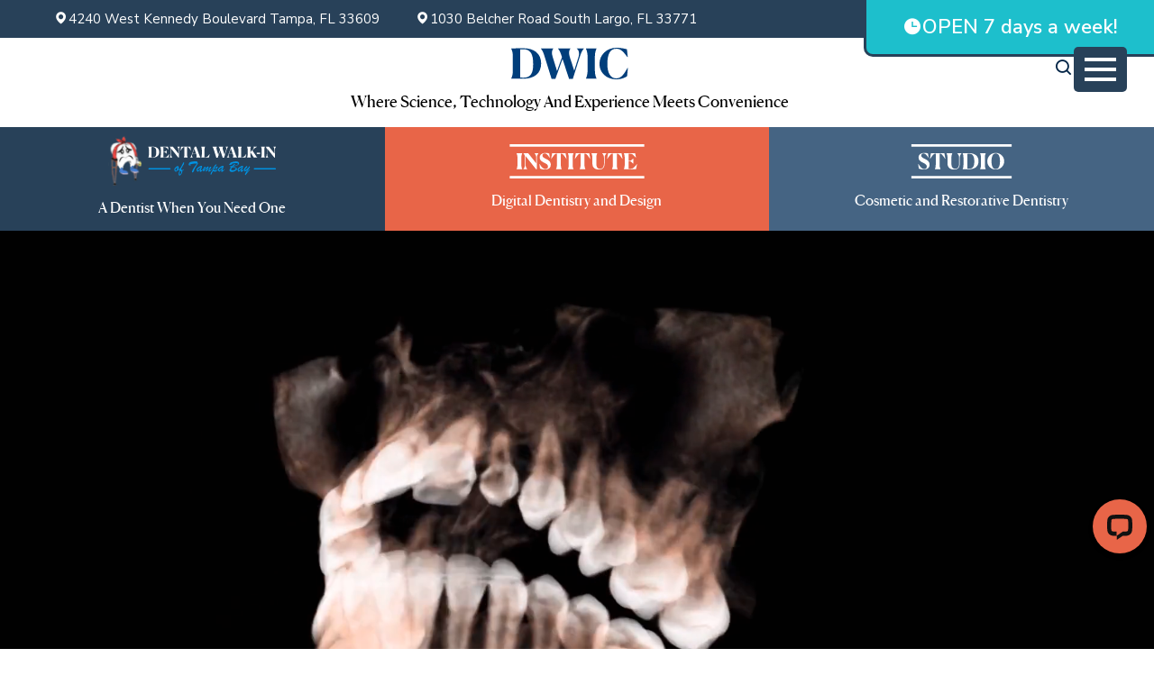

--- FILE ---
content_type: text/html; charset=UTF-8
request_url: https://dentalwalkin.com/
body_size: 32103
content:
<!doctype html>
<html lang="en-US"><head>
	<meta charset="UTF-8">
	<meta name="viewport" content="width=device-width, initial-scale=1">
	<link rel="profile" href="https://gmpg.org/xfn/11">


<!-- Google Tag Manager -->
<script>(function(w,d,s,l,i){w[l]=w[l]||[];w[l].push({'gtm.start':
new Date().getTime(),event:'gtm.js'});var f=d.getElementsByTagName(s)[0],
j=d.createElement(s),dl=l!='dataLayer'?'&l='+l:'';j.async=true;j.src=
'https://www.googletagmanager.com/gtm.js?id='+i+dl;f.parentNode.insertBefore(j,f);
})(window,document,'script','dataLayer','GTM-MRKLZ3Z5');</script>
<!-- End Google Tag Manager -->
	<title>DWIC &#8211; Treating all of your dental needs and Emergencies.</title>
<meta name='robots' content='max-image-preview:large' />
	<style>img:is([sizes="auto" i], [sizes^="auto," i]) { contain-intrinsic-size: 3000px 1500px }</style>
	<link rel='dns-prefetch' href='//connect.livechatinc.com' />
<link rel='dns-prefetch' href='//cdnjs.cloudflare.com' />
<link rel='dns-prefetch' href='//fonts.googleapis.com' />
<link rel="alternate" type="application/rss+xml" title="DWIC &raquo; Feed" href="https://dentalwalkin.com/feed/" />
<link rel="alternate" type="application/rss+xml" title="DWIC &raquo; Comments Feed" href="https://dentalwalkin.com/comments/feed/" />
<script type="text/javascript">
/* <![CDATA[ */
window._wpemojiSettings = {"baseUrl":"https:\/\/s.w.org\/images\/core\/emoji\/16.0.1\/72x72\/","ext":".png","svgUrl":"https:\/\/s.w.org\/images\/core\/emoji\/16.0.1\/svg\/","svgExt":".svg","source":{"concatemoji":"https:\/\/dentalwalkin.com\/wp-includes\/js\/wp-emoji-release.min.js?ver=6.8.3"}};
/*! This file is auto-generated */
!function(s,n){var o,i,e;function c(e){try{var t={supportTests:e,timestamp:(new Date).valueOf()};sessionStorage.setItem(o,JSON.stringify(t))}catch(e){}}function p(e,t,n){e.clearRect(0,0,e.canvas.width,e.canvas.height),e.fillText(t,0,0);var t=new Uint32Array(e.getImageData(0,0,e.canvas.width,e.canvas.height).data),a=(e.clearRect(0,0,e.canvas.width,e.canvas.height),e.fillText(n,0,0),new Uint32Array(e.getImageData(0,0,e.canvas.width,e.canvas.height).data));return t.every(function(e,t){return e===a[t]})}function u(e,t){e.clearRect(0,0,e.canvas.width,e.canvas.height),e.fillText(t,0,0);for(var n=e.getImageData(16,16,1,1),a=0;a<n.data.length;a++)if(0!==n.data[a])return!1;return!0}function f(e,t,n,a){switch(t){case"flag":return n(e,"\ud83c\udff3\ufe0f\u200d\u26a7\ufe0f","\ud83c\udff3\ufe0f\u200b\u26a7\ufe0f")?!1:!n(e,"\ud83c\udde8\ud83c\uddf6","\ud83c\udde8\u200b\ud83c\uddf6")&&!n(e,"\ud83c\udff4\udb40\udc67\udb40\udc62\udb40\udc65\udb40\udc6e\udb40\udc67\udb40\udc7f","\ud83c\udff4\u200b\udb40\udc67\u200b\udb40\udc62\u200b\udb40\udc65\u200b\udb40\udc6e\u200b\udb40\udc67\u200b\udb40\udc7f");case"emoji":return!a(e,"\ud83e\udedf")}return!1}function g(e,t,n,a){var r="undefined"!=typeof WorkerGlobalScope&&self instanceof WorkerGlobalScope?new OffscreenCanvas(300,150):s.createElement("canvas"),o=r.getContext("2d",{willReadFrequently:!0}),i=(o.textBaseline="top",o.font="600 32px Arial",{});return e.forEach(function(e){i[e]=t(o,e,n,a)}),i}function t(e){var t=s.createElement("script");t.src=e,t.defer=!0,s.head.appendChild(t)}"undefined"!=typeof Promise&&(o="wpEmojiSettingsSupports",i=["flag","emoji"],n.supports={everything:!0,everythingExceptFlag:!0},e=new Promise(function(e){s.addEventListener("DOMContentLoaded",e,{once:!0})}),new Promise(function(t){var n=function(){try{var e=JSON.parse(sessionStorage.getItem(o));if("object"==typeof e&&"number"==typeof e.timestamp&&(new Date).valueOf()<e.timestamp+604800&&"object"==typeof e.supportTests)return e.supportTests}catch(e){}return null}();if(!n){if("undefined"!=typeof Worker&&"undefined"!=typeof OffscreenCanvas&&"undefined"!=typeof URL&&URL.createObjectURL&&"undefined"!=typeof Blob)try{var e="postMessage("+g.toString()+"("+[JSON.stringify(i),f.toString(),p.toString(),u.toString()].join(",")+"));",a=new Blob([e],{type:"text/javascript"}),r=new Worker(URL.createObjectURL(a),{name:"wpTestEmojiSupports"});return void(r.onmessage=function(e){c(n=e.data),r.terminate(),t(n)})}catch(e){}c(n=g(i,f,p,u))}t(n)}).then(function(e){for(var t in e)n.supports[t]=e[t],n.supports.everything=n.supports.everything&&n.supports[t],"flag"!==t&&(n.supports.everythingExceptFlag=n.supports.everythingExceptFlag&&n.supports[t]);n.supports.everythingExceptFlag=n.supports.everythingExceptFlag&&!n.supports.flag,n.DOMReady=!1,n.readyCallback=function(){n.DOMReady=!0}}).then(function(){return e}).then(function(){var e;n.supports.everything||(n.readyCallback(),(e=n.source||{}).concatemoji?t(e.concatemoji):e.wpemoji&&e.twemoji&&(t(e.twemoji),t(e.wpemoji)))}))}((window,document),window._wpemojiSettings);
/* ]]> */
</script>
<link rel='stylesheet' id='text-widgets-style-css' href='https://dentalwalkin.com/wp-content/plugins/wp-live-chat-software-for-wordpress/includes/css/widgets.css?ver=5.0.11' type='text/css' media='all' />
<link rel='stylesheet' id='text-icons-style-css' href='https://dentalwalkin.com/wp-content/plugins/wp-live-chat-software-for-wordpress/includes/css/text-icons.css?ver=5.0.11' type='text/css' media='all' />
<style id='wp-emoji-styles-inline-css' type='text/css'>

	img.wp-smiley, img.emoji {
		display: inline !important;
		border: none !important;
		box-shadow: none !important;
		height: 1em !important;
		width: 1em !important;
		margin: 0 0.07em !important;
		vertical-align: -0.1em !important;
		background: none !important;
		padding: 0 !important;
	}
</style>
<style id='classic-theme-styles-inline-css' type='text/css'>
/*! This file is auto-generated */
.wp-block-button__link{color:#fff;background-color:#32373c;border-radius:9999px;box-shadow:none;text-decoration:none;padding:calc(.667em + 2px) calc(1.333em + 2px);font-size:1.125em}.wp-block-file__button{background:#32373c;color:#fff;text-decoration:none}
</style>
<style id='global-styles-inline-css' type='text/css'>
:root{--wp--preset--aspect-ratio--square: 1;--wp--preset--aspect-ratio--4-3: 4/3;--wp--preset--aspect-ratio--3-4: 3/4;--wp--preset--aspect-ratio--3-2: 3/2;--wp--preset--aspect-ratio--2-3: 2/3;--wp--preset--aspect-ratio--16-9: 16/9;--wp--preset--aspect-ratio--9-16: 9/16;--wp--preset--color--black: #000000;--wp--preset--color--cyan-bluish-gray: #abb8c3;--wp--preset--color--white: #ffffff;--wp--preset--color--pale-pink: #f78da7;--wp--preset--color--vivid-red: #cf2e2e;--wp--preset--color--luminous-vivid-orange: #ff6900;--wp--preset--color--luminous-vivid-amber: #fcb900;--wp--preset--color--light-green-cyan: #7bdcb5;--wp--preset--color--vivid-green-cyan: #00d084;--wp--preset--color--pale-cyan-blue: #8ed1fc;--wp--preset--color--vivid-cyan-blue: #0693e3;--wp--preset--color--vivid-purple: #9b51e0;--wp--preset--gradient--vivid-cyan-blue-to-vivid-purple: linear-gradient(135deg,rgba(6,147,227,1) 0%,rgb(155,81,224) 100%);--wp--preset--gradient--light-green-cyan-to-vivid-green-cyan: linear-gradient(135deg,rgb(122,220,180) 0%,rgb(0,208,130) 100%);--wp--preset--gradient--luminous-vivid-amber-to-luminous-vivid-orange: linear-gradient(135deg,rgba(252,185,0,1) 0%,rgba(255,105,0,1) 100%);--wp--preset--gradient--luminous-vivid-orange-to-vivid-red: linear-gradient(135deg,rgba(255,105,0,1) 0%,rgb(207,46,46) 100%);--wp--preset--gradient--very-light-gray-to-cyan-bluish-gray: linear-gradient(135deg,rgb(238,238,238) 0%,rgb(169,184,195) 100%);--wp--preset--gradient--cool-to-warm-spectrum: linear-gradient(135deg,rgb(74,234,220) 0%,rgb(151,120,209) 20%,rgb(207,42,186) 40%,rgb(238,44,130) 60%,rgb(251,105,98) 80%,rgb(254,248,76) 100%);--wp--preset--gradient--blush-light-purple: linear-gradient(135deg,rgb(255,206,236) 0%,rgb(152,150,240) 100%);--wp--preset--gradient--blush-bordeaux: linear-gradient(135deg,rgb(254,205,165) 0%,rgb(254,45,45) 50%,rgb(107,0,62) 100%);--wp--preset--gradient--luminous-dusk: linear-gradient(135deg,rgb(255,203,112) 0%,rgb(199,81,192) 50%,rgb(65,88,208) 100%);--wp--preset--gradient--pale-ocean: linear-gradient(135deg,rgb(255,245,203) 0%,rgb(182,227,212) 50%,rgb(51,167,181) 100%);--wp--preset--gradient--electric-grass: linear-gradient(135deg,rgb(202,248,128) 0%,rgb(113,206,126) 100%);--wp--preset--gradient--midnight: linear-gradient(135deg,rgb(2,3,129) 0%,rgb(40,116,252) 100%);--wp--preset--font-size--small: 13px;--wp--preset--font-size--medium: 20px;--wp--preset--font-size--large: 36px;--wp--preset--font-size--x-large: 42px;--wp--preset--spacing--20: 0.44rem;--wp--preset--spacing--30: 0.67rem;--wp--preset--spacing--40: 1rem;--wp--preset--spacing--50: 1.5rem;--wp--preset--spacing--60: 2.25rem;--wp--preset--spacing--70: 3.38rem;--wp--preset--spacing--80: 5.06rem;--wp--preset--shadow--natural: 6px 6px 9px rgba(0, 0, 0, 0.2);--wp--preset--shadow--deep: 12px 12px 50px rgba(0, 0, 0, 0.4);--wp--preset--shadow--sharp: 6px 6px 0px rgba(0, 0, 0, 0.2);--wp--preset--shadow--outlined: 6px 6px 0px -3px rgba(255, 255, 255, 1), 6px 6px rgba(0, 0, 0, 1);--wp--preset--shadow--crisp: 6px 6px 0px rgba(0, 0, 0, 1);}:where(.is-layout-flex){gap: 0.5em;}:where(.is-layout-grid){gap: 0.5em;}body .is-layout-flex{display: flex;}.is-layout-flex{flex-wrap: wrap;align-items: center;}.is-layout-flex > :is(*, div){margin: 0;}body .is-layout-grid{display: grid;}.is-layout-grid > :is(*, div){margin: 0;}:where(.wp-block-columns.is-layout-flex){gap: 2em;}:where(.wp-block-columns.is-layout-grid){gap: 2em;}:where(.wp-block-post-template.is-layout-flex){gap: 1.25em;}:where(.wp-block-post-template.is-layout-grid){gap: 1.25em;}.has-black-color{color: var(--wp--preset--color--black) !important;}.has-cyan-bluish-gray-color{color: var(--wp--preset--color--cyan-bluish-gray) !important;}.has-white-color{color: var(--wp--preset--color--white) !important;}.has-pale-pink-color{color: var(--wp--preset--color--pale-pink) !important;}.has-vivid-red-color{color: var(--wp--preset--color--vivid-red) !important;}.has-luminous-vivid-orange-color{color: var(--wp--preset--color--luminous-vivid-orange) !important;}.has-luminous-vivid-amber-color{color: var(--wp--preset--color--luminous-vivid-amber) !important;}.has-light-green-cyan-color{color: var(--wp--preset--color--light-green-cyan) !important;}.has-vivid-green-cyan-color{color: var(--wp--preset--color--vivid-green-cyan) !important;}.has-pale-cyan-blue-color{color: var(--wp--preset--color--pale-cyan-blue) !important;}.has-vivid-cyan-blue-color{color: var(--wp--preset--color--vivid-cyan-blue) !important;}.has-vivid-purple-color{color: var(--wp--preset--color--vivid-purple) !important;}.has-black-background-color{background-color: var(--wp--preset--color--black) !important;}.has-cyan-bluish-gray-background-color{background-color: var(--wp--preset--color--cyan-bluish-gray) !important;}.has-white-background-color{background-color: var(--wp--preset--color--white) !important;}.has-pale-pink-background-color{background-color: var(--wp--preset--color--pale-pink) !important;}.has-vivid-red-background-color{background-color: var(--wp--preset--color--vivid-red) !important;}.has-luminous-vivid-orange-background-color{background-color: var(--wp--preset--color--luminous-vivid-orange) !important;}.has-luminous-vivid-amber-background-color{background-color: var(--wp--preset--color--luminous-vivid-amber) !important;}.has-light-green-cyan-background-color{background-color: var(--wp--preset--color--light-green-cyan) !important;}.has-vivid-green-cyan-background-color{background-color: var(--wp--preset--color--vivid-green-cyan) !important;}.has-pale-cyan-blue-background-color{background-color: var(--wp--preset--color--pale-cyan-blue) !important;}.has-vivid-cyan-blue-background-color{background-color: var(--wp--preset--color--vivid-cyan-blue) !important;}.has-vivid-purple-background-color{background-color: var(--wp--preset--color--vivid-purple) !important;}.has-black-border-color{border-color: var(--wp--preset--color--black) !important;}.has-cyan-bluish-gray-border-color{border-color: var(--wp--preset--color--cyan-bluish-gray) !important;}.has-white-border-color{border-color: var(--wp--preset--color--white) !important;}.has-pale-pink-border-color{border-color: var(--wp--preset--color--pale-pink) !important;}.has-vivid-red-border-color{border-color: var(--wp--preset--color--vivid-red) !important;}.has-luminous-vivid-orange-border-color{border-color: var(--wp--preset--color--luminous-vivid-orange) !important;}.has-luminous-vivid-amber-border-color{border-color: var(--wp--preset--color--luminous-vivid-amber) !important;}.has-light-green-cyan-border-color{border-color: var(--wp--preset--color--light-green-cyan) !important;}.has-vivid-green-cyan-border-color{border-color: var(--wp--preset--color--vivid-green-cyan) !important;}.has-pale-cyan-blue-border-color{border-color: var(--wp--preset--color--pale-cyan-blue) !important;}.has-vivid-cyan-blue-border-color{border-color: var(--wp--preset--color--vivid-cyan-blue) !important;}.has-vivid-purple-border-color{border-color: var(--wp--preset--color--vivid-purple) !important;}.has-vivid-cyan-blue-to-vivid-purple-gradient-background{background: var(--wp--preset--gradient--vivid-cyan-blue-to-vivid-purple) !important;}.has-light-green-cyan-to-vivid-green-cyan-gradient-background{background: var(--wp--preset--gradient--light-green-cyan-to-vivid-green-cyan) !important;}.has-luminous-vivid-amber-to-luminous-vivid-orange-gradient-background{background: var(--wp--preset--gradient--luminous-vivid-amber-to-luminous-vivid-orange) !important;}.has-luminous-vivid-orange-to-vivid-red-gradient-background{background: var(--wp--preset--gradient--luminous-vivid-orange-to-vivid-red) !important;}.has-very-light-gray-to-cyan-bluish-gray-gradient-background{background: var(--wp--preset--gradient--very-light-gray-to-cyan-bluish-gray) !important;}.has-cool-to-warm-spectrum-gradient-background{background: var(--wp--preset--gradient--cool-to-warm-spectrum) !important;}.has-blush-light-purple-gradient-background{background: var(--wp--preset--gradient--blush-light-purple) !important;}.has-blush-bordeaux-gradient-background{background: var(--wp--preset--gradient--blush-bordeaux) !important;}.has-luminous-dusk-gradient-background{background: var(--wp--preset--gradient--luminous-dusk) !important;}.has-pale-ocean-gradient-background{background: var(--wp--preset--gradient--pale-ocean) !important;}.has-electric-grass-gradient-background{background: var(--wp--preset--gradient--electric-grass) !important;}.has-midnight-gradient-background{background: var(--wp--preset--gradient--midnight) !important;}.has-small-font-size{font-size: var(--wp--preset--font-size--small) !important;}.has-medium-font-size{font-size: var(--wp--preset--font-size--medium) !important;}.has-large-font-size{font-size: var(--wp--preset--font-size--large) !important;}.has-x-large-font-size{font-size: var(--wp--preset--font-size--x-large) !important;}
:where(.wp-block-post-template.is-layout-flex){gap: 1.25em;}:where(.wp-block-post-template.is-layout-grid){gap: 1.25em;}
:where(.wp-block-columns.is-layout-flex){gap: 2em;}:where(.wp-block-columns.is-layout-grid){gap: 2em;}
:root :where(.wp-block-pullquote){font-size: 1.5em;line-height: 1.6;}
</style>
<link rel='stylesheet' id='contact-form-7-css' href='https://dentalwalkin.com/wp-content/plugins/contact-form-7/includes/css/styles.css?ver=6.1.4' type='text/css' media='all' />
<link rel='stylesheet' id='font-awesome-4.7-css' href='https://dentalwalkin.com/wp-content/plugins/rola-toolkit/assets/css/font-awesome.min.css?ver=6.8.3' type='text/css' media='all' />
<link rel='stylesheet' id='woocommerce-layout-css' href='https://dentalwalkin.com/wp-content/plugins/woocommerce/assets/css/woocommerce-layout.css?ver=10.4.3' type='text/css' media='all' />
<link rel='stylesheet' id='woocommerce-smallscreen-css' href='https://dentalwalkin.com/wp-content/plugins/woocommerce/assets/css/woocommerce-smallscreen.css?ver=10.4.3' type='text/css' media='only screen and (max-width: 768px)' />
<link rel='stylesheet' id='woocommerce-general-css' href='https://dentalwalkin.com/wp-content/plugins/woocommerce/assets/css/woocommerce.css?ver=10.4.3' type='text/css' media='all' />
<style id='woocommerce-inline-inline-css' type='text/css'>
.woocommerce form .form-row .required { visibility: visible; }
</style>
<link rel='stylesheet' id='wp-components-css' href='https://dentalwalkin.com/wp-includes/css/dist/components/style.min.css?ver=6.8.3' type='text/css' media='all' />
<link rel='stylesheet' id='godaddy-styles-css' href='https://dentalwalkin.com/wp-content/mu-plugins/vendor/wpex/godaddy-launch/includes/Dependencies/GoDaddy/Styles/build/latest.css?ver=2.0.2' type='text/css' media='all' />
<link rel='stylesheet' id='grw-public-main-css-css' href='https://dentalwalkin.com/wp-content/plugins/widget-google-reviews/assets/css/public-main.css?ver=6.9.2' type='text/css' media='all' />
<link rel='stylesheet' id='parent-style-css' href='https://dentalwalkin.com/wp-content/themes/rola/style.css?ver=6.8.3' type='text/css' media='all' />
<link rel='stylesheet' id='int-tel-phone-style-css' href='https://cdnjs.cloudflare.com/ajax/libs/intl-tel-input/17.0.8/css/intlTelInput.min.css?ver=6.8.3' type='text/css' media='all' />
<link rel='stylesheet' id='rola-style-css' href='https://dentalwalkin.com/wp-content/themes/rola-child/style.css?ver=6.8.3' type='text/css' media='all' />
<link rel='stylesheet' id='bootstrap-css' href='https://dentalwalkin.com/wp-content/themes/rola/assets/css/bootstrap.min.css?ver=1768528917' type='text/css' media='all' />
<link rel='stylesheet' id='animate-css' href='https://dentalwalkin.com/wp-content/themes/rola/assets/css/animate.min.css?ver=1768528917' type='text/css' media='all' />
<link rel='stylesheet' id='meanmenu-css' href='https://dentalwalkin.com/wp-content/themes/rola/assets/css/meanmenu.css?ver=1768528917' type='text/css' media='all' />
<link rel='stylesheet' id='boxicons-css' href='https://dentalwalkin.com/wp-content/themes/rola/assets/css/boxicons.min.css?ver=1768528917' type='text/css' media='all' />
<link rel='stylesheet' id='flaticon-css' href='https://dentalwalkin.com/wp-content/themes/rola/assets/css/flaticon.css?ver=1768528917' type='text/css' media='all' />
<link rel='stylesheet' id='odometer-css' href='https://dentalwalkin.com/wp-content/themes/rola/assets/css/odometer.min.css?ver=1768528917' type='text/css' media='all' />
<link rel='stylesheet' id='nice-select-css' href='https://dentalwalkin.com/wp-content/themes/rola/assets/css/nice-select.min.css?ver=1768528917' type='text/css' media='all' />
<link rel='stylesheet' id='progresscircle-css' href='https://dentalwalkin.com/wp-content/themes/rola/assets/css/progresscircle.min.css?ver=1768528917' type='text/css' media='all' />
<link rel='stylesheet' id='owl-carousel-css' href='https://dentalwalkin.com/wp-content/themes/rola/assets/css/owl.carousel.min.css?ver=1768528917' type='text/css' media='all' />
<link rel='stylesheet' id='owl-theme-default-css' href='https://dentalwalkin.com/wp-content/themes/rola/assets/css/owl.theme.default.min.css?ver=1768528917' type='text/css' media='all' />
<link rel='stylesheet' id='magnific-popup-css' href='https://dentalwalkin.com/wp-content/themes/rola/assets/css/magnific-popup.min.css?ver=1768528917' type='text/css' media='all' />
<link rel='stylesheet' id='twentytwenty-css' href='https://dentalwalkin.com/wp-content/themes/rola/assets/css/twentytwenty.min.css?ver=1768528917' type='text/css' media='all' />
<link rel='stylesheet' id='slick-css' href='https://dentalwalkin.com/wp-content/themes/rola/assets/css/slick.min.css?ver=1768528917' type='text/css' media='all' />
<link rel='stylesheet' id='datepicker-css' href='https://dentalwalkin.com/wp-content/themes/rola/assets/css/datepicker.css?ver=1768528917' type='text/css' media='all' />
<link rel='stylesheet' id='timepicker-css' href='https://dentalwalkin.com/wp-content/themes/rola/assets/css/jquery-timepicker.css?ver=1768528917' type='text/css' media='all' />
<link rel='stylesheet' id='swiper-bundle-css' href='https://dentalwalkin.com/wp-content/themes/rola/assets/css/swiper-bundle.min.css?ver=1768528917' type='text/css' media='all' />
<link rel='stylesheet' id='rola-woocommerce-css' href='https://dentalwalkin.com/wp-content/themes/rola/assets/css/woocommerce.css?ver=1768528917' type='text/css' media='all' />
<link rel='stylesheet' id='rola-main-style-css' href='https://dentalwalkin.com/wp-content/themes/rola/assets/css/style.css?ver=1768528917' type='text/css' media='all' />
<style id='rola-main-style-inline-css' type='text/css'>

                .dental-tourism-navbar .main-navbar .navbar .navbar-brand::before {
                    background-image: url(https://dentalwalkin.com/wp-content/uploads/2022/01/logo-bg.png);
                }
                 #wpadminbar {
                display: none;
            }
</style>
<link rel='stylesheet' id='rola-blog-css' href='https://dentalwalkin.com/wp-content/themes/rola/assets/css/blog.css?ver=1768528917' type='text/css' media='all' />
<link rel='stylesheet' id='rola-responsive-css' href='https://dentalwalkin.com/wp-content/themes/rola/assets/css/responsive.css?ver=1768528917' type='text/css' media='all' />
<link rel='stylesheet' id='new-style-css' href='https://dentalwalkin.com/wp-content/themes/rola/assets/css/new-style.css?ver=1768528917' type='text/css' media='all' />
<link rel='stylesheet' id='rola-fonts-css' href='https://fonts.googleapis.com/css?family=Nunito+Sans%3Aital%2Cwght%400%2C200%3B0%2C300%3B0%2C400%3B0%2C600%3B0%2C700%3B0%2C800%3B0%2C900%3B1%2C200%3B1%2C300%3B1%2C400%3B1%2C600%3B1%2C700%3B1%2C800%3B1%2C900%7CHeebo%3Awght%40100%2C200%2C300%2C400%2C500%2C600%2C700%2C800%2C900&#038;display=swap&#038;ver=1.0.0' type='text/css' media='screen' />
<link rel='stylesheet' id='rola-jost-fonts-css' href='https://fonts.googleapis.com/css?family=Jost%3Aital%2Cwght%400%2C100%3B0%2C200%3B0%2C300%3B0%2C400%3B0%2C500%3B0%2C600%3B0%2C700%3B0%2C800%3B0%2C900%3B1%2C100%3B1%2C200%3B1%2C300%3B1%2C400%3B1%2C500%3B1%2C600%3B1%2C700%3B1%2C800%3B1%2C900&#038;display=swap&#038;ver=1.0.0' type='text/css' media='screen' />
<link rel='stylesheet' id='rola-poppins-fonts-css' href='https://fonts.googleapis.com/css?family=Poppins%3Aital%2Cwght%400%2C100%3B0%2C200%3B0%2C300%3B0%2C400%3B0%2C500%3B0%2C600%3B0%2C700%3B0%2C800%3B0%2C900%3B1%2C100%3B1%2C200%3B1%2C300%3B1%2C400%3B1%2C500%3B1%2C600%3B1%2C700%3B1%2C800%3B1%2C900&#038;display=swap&#038;ver=1.0.0' type='text/css' media='screen' />
<link rel='stylesheet' id='elementor-icons-css' href='https://dentalwalkin.com/wp-content/plugins/elementor/assets/lib/eicons/css/elementor-icons.min.css?ver=5.45.0' type='text/css' media='all' />
<link rel='stylesheet' id='elementor-frontend-css' href='https://dentalwalkin.com/wp-content/plugins/elementor/assets/css/frontend.min.css?ver=3.34.1' type='text/css' media='all' />
<link rel='stylesheet' id='elementor-post-16-css' href='https://dentalwalkin.com/wp-content/uploads/elementor/css/post-16.css?ver=1768528448' type='text/css' media='all' />
<link rel='stylesheet' id='font-awesome-5-all-css' href='https://dentalwalkin.com/wp-content/plugins/elementor/assets/lib/font-awesome/css/all.min.css?ver=3.34.1' type='text/css' media='all' />
<link rel='stylesheet' id='font-awesome-4-shim-css' href='https://dentalwalkin.com/wp-content/plugins/elementor/assets/lib/font-awesome/css/v4-shims.min.css?ver=3.34.1' type='text/css' media='all' />
<link rel='stylesheet' id='widget-image-box-css' href='https://dentalwalkin.com/wp-content/plugins/elementor/assets/css/widget-image-box.min.css?ver=3.34.1' type='text/css' media='all' />
<link rel='stylesheet' id='e-animation-fadeIn-css' href='https://dentalwalkin.com/wp-content/plugins/elementor/assets/lib/animations/styles/fadeIn.min.css?ver=3.34.1' type='text/css' media='all' />
<link rel='stylesheet' id='widget-icon-box-css' href='https://dentalwalkin.com/wp-content/plugins/elementor/assets/css/widget-icon-box.min.css?ver=3.34.1' type='text/css' media='all' />
<link rel='stylesheet' id='swiper-css' href='https://dentalwalkin.com/wp-content/plugins/elementor/assets/lib/swiper/v8/css/swiper.min.css?ver=8.4.5' type='text/css' media='all' />
<link rel='stylesheet' id='e-swiper-css' href='https://dentalwalkin.com/wp-content/plugins/elementor/assets/css/conditionals/e-swiper.min.css?ver=3.34.1' type='text/css' media='all' />
<link rel='stylesheet' id='widget-image-carousel-css' href='https://dentalwalkin.com/wp-content/plugins/elementor/assets/css/widget-image-carousel.min.css?ver=3.34.1' type='text/css' media='all' />
<link rel='stylesheet' id='widget-heading-css' href='https://dentalwalkin.com/wp-content/plugins/elementor/assets/css/widget-heading.min.css?ver=3.34.1' type='text/css' media='all' />
<link rel='stylesheet' id='elementor-post-2778-css' href='https://dentalwalkin.com/wp-content/uploads/elementor/css/post-2778.css?ver=1768528449' type='text/css' media='all' />
<link rel='stylesheet' id='elementor-gf-local-roboto-css' href='https://dentalwalkin.com/wp-content/uploads/elementor/google-fonts/css/roboto.css?ver=1742408885' type='text/css' media='all' />
<link rel='stylesheet' id='elementor-gf-local-robotoslab-css' href='https://dentalwalkin.com/wp-content/uploads/elementor/google-fonts/css/robotoslab.css?ver=1742408888' type='text/css' media='all' />
<link rel='stylesheet' id='elementor-icons-shared-0-css' href='https://dentalwalkin.com/wp-content/plugins/elementor/assets/lib/font-awesome/css/fontawesome.min.css?ver=5.15.3' type='text/css' media='all' />
<link rel='stylesheet' id='elementor-icons-fa-regular-css' href='https://dentalwalkin.com/wp-content/plugins/elementor/assets/lib/font-awesome/css/regular.min.css?ver=5.15.3' type='text/css' media='all' />
<link rel='stylesheet' id='elementor-icons-fa-solid-css' href='https://dentalwalkin.com/wp-content/plugins/elementor/assets/lib/font-awesome/css/solid.min.css?ver=5.15.3' type='text/css' media='all' />
<script  src="https://dentalwalkin.com/wp-includes/js/jquery/jquery.min.js?ver=3.7.1" id="jquery-core-js"></script>
<script  src="https://dentalwalkin.com/wp-includes/js/jquery/jquery-migrate.min.js?ver=3.4.1" id="jquery-migrate-js"></script>
<script  src="https://dentalwalkin.com/wp-content/plugins/woocommerce/assets/js/jquery-blockui/jquery.blockUI.min.js?ver=2.7.0-wc.10.4.3" id="wc-jquery-blockui-js" defer="defer" data-wp-strategy="defer"></script>
<script type="text/javascript" id="wc-add-to-cart-js-extra">
/* <![CDATA[ */
var wc_add_to_cart_params = {"ajax_url":"\/wp-admin\/admin-ajax.php","wc_ajax_url":"\/?wc-ajax=%%endpoint%%","i18n_view_cart":"View cart","cart_url":"https:\/\/dentalwalkin.com\/cart\/","is_cart":"","cart_redirect_after_add":"no"};
/* ]]> */
</script>
<script  src="https://dentalwalkin.com/wp-content/plugins/woocommerce/assets/js/frontend/add-to-cart.min.js?ver=10.4.3" id="wc-add-to-cart-js" defer="defer" data-wp-strategy="defer"></script>
<script  src="https://dentalwalkin.com/wp-content/plugins/woocommerce/assets/js/js-cookie/js.cookie.min.js?ver=2.1.4-wc.10.4.3" id="wc-js-cookie-js" defer="defer" data-wp-strategy="defer"></script>
<script type="text/javascript" id="woocommerce-js-extra">
/* <![CDATA[ */
var woocommerce_params = {"ajax_url":"\/wp-admin\/admin-ajax.php","wc_ajax_url":"\/?wc-ajax=%%endpoint%%","i18n_password_show":"Show password","i18n_password_hide":"Hide password"};
/* ]]> */
</script>
<script  src="https://dentalwalkin.com/wp-content/plugins/woocommerce/assets/js/frontend/woocommerce.min.js?ver=10.4.3" id="woocommerce-js" defer="defer" data-wp-strategy="defer"></script>
<script  defer="defer" src="https://dentalwalkin.com/wp-content/plugins/widget-google-reviews/assets/js/public-main.js?ver=6.9.2" id="grw-public-main-js-js"></script>
<script type="text/javascript" id="text-connect-js-extra">
/* <![CDATA[ */
var textConnect = {"addons":["woocommerce","elementor"],"ajax_url":"https:\/\/dentalwalkin.com\/wp-admin\/admin-ajax.php","visitor":null};
/* ]]> */
</script>
<script  src="https://dentalwalkin.com/wp-content/plugins/wp-live-chat-software-for-wordpress/includes/js/textConnect.js?ver=5.0.11" id="text-connect-js"></script>
<script  src="https://cdnjs.cloudflare.com/ajax/libs/intl-tel-input/17.0.8/js/intlTelInput.min.js?ver=6.8.3" id="int-tel-phone-js-js"></script>
<script  src="https://cdnjs.cloudflare.com/ajax/libs/intl-tel-input/17.0.8/js/utils.js?ver=6.8.3" id="utils-js-js"></script>
<script  src="https://cdnjs.cloudflare.com/ajax/libs/jquery.mask/1.14.11/jquery.mask.js?ver=6.8.3" id="wgl-mask-js"></script>
<script  src="https://dentalwalkin.com/wp-content/themes/rola/assets/js/bootstrap.min.js?ver=1768528917" id="bootstrap-js"></script>
<script  src="https://dentalwalkin.com/wp-content/themes/rola/assets/js/jquery.magnific-popup.min.js?ver=1768528917" id="jquery-magnific-popup-js"></script>
<script  src="https://dentalwalkin.com/wp-content/themes/rola/assets/js/jquery.meanmenu.js?ver=1768528917" id="jquery-meanmenu-js"></script>
<script  src="https://dentalwalkin.com/wp-content/themes/rola/assets/js/nice-select.min.js?ver=1768528917" id="nice-select-js"></script>
<script  src="https://dentalwalkin.com/wp-content/themes/rola/assets/js/event.move.min.js?ver=1768528917" id="event-move-js"></script>
<script  src="https://dentalwalkin.com/wp-content/themes/rola/assets/js/odometer.min.js?ver=1768528917" id="odometer-js"></script>
<script  src="https://dentalwalkin.com/wp-content/themes/rola/assets/js/owl.carousel.min.js?ver=1768528917" id="owl-carousel-js"></script>
<script  src="https://dentalwalkin.com/wp-content/themes/rola/assets/js/jquery.appear.js?ver=1768528917" id="jquery-appear-js"></script>
<script  src="https://dentalwalkin.com/wp-content/themes/rola/assets/js/popper.min.js?ver=1768528917" id="popper-js"></script>
<script  src="https://dentalwalkin.com/wp-content/themes/rola/assets/js/progresscircle.min.js?ver=1768528917" id="progresscircle-js"></script>
<script  src="https://dentalwalkin.com/wp-content/themes/rola/assets/js/twentytwenty.min.js?ver=1768528917" id="twentytwenty-js"></script>
<script  src="https://dentalwalkin.com/wp-content/themes/rola/assets/js/slick.min.js?ver=1768528917" id="slick-js"></script>
<script  src="https://dentalwalkin.com/wp-content/themes/rola/assets/js/datepicker.js?ver=1768528917" id="datepicker-js"></script>
<script  src="https://dentalwalkin.com/wp-content/themes/rola/assets/js/jquery-timepicker.js?ver=1768528917" id="timepicker-js"></script>
<script  src="https://dentalwalkin.com/wp-content/themes/rola/assets/js/wow.min.js?ver=1768528917" id="wow-js"></script>
<script  src="https://dentalwalkin.com/wp-content/themes/rola/assets/js/jquery.ajaxchimp.min.js?ver=https://dentalwalkin.com/wp-content/themes/rola/assets/js" id="jquery-ajaxchimp-js"></script>
<script  src="https://dentalwalkin.com/wp-content/themes/rola/assets/js/swiper-bundle.min.js?ver=https://dentalwalkin.com/wp-content/themes/rola/assets/js" id="swiper-bundle-js"></script>
<script  src="https://dentalwalkin.com/wp-content/themes/rola/assets/js/main.js?ver=1768528917" id="rola-main-js"></script>
<script  src="https://dentalwalkin.com/wp-content/plugins/elementor/assets/lib/font-awesome/js/v4-shims.min.js?ver=3.34.1" id="font-awesome-4-shim-js"></script>
<link rel="https://api.w.org/" href="https://dentalwalkin.com/wp-json/" /><link rel="alternate" title="JSON" type="application/json" href="https://dentalwalkin.com/wp-json/wp/v2/pages/2778" /><link rel="EditURI" type="application/rsd+xml" title="RSD" href="https://dentalwalkin.com/xmlrpc.php?rsd" />
<link rel="canonical" href="https://dentalwalkin.com/" />
<link rel='shortlink' href='https://dentalwalkin.com/' />
<link rel="alternate" title="oEmbed (JSON)" type="application/json+oembed" href="https://dentalwalkin.com/wp-json/oembed/1.0/embed?url=https%3A%2F%2Fdentalwalkin.com%2F" />
<link rel="alternate" title="oEmbed (XML)" type="text/xml+oembed" href="https://dentalwalkin.com/wp-json/oembed/1.0/embed?url=https%3A%2F%2Fdentalwalkin.com%2F&#038;format=xml" />
<meta name="generator" content="Redux 4.3.20" />	<noscript><style>.woocommerce-product-gallery{ opacity: 1 !important; }</style></noscript>
	<meta name="generator" content="Elementor 3.34.1; features: additional_custom_breakpoints; settings: css_print_method-external, google_font-enabled, font_display-auto">
			<style>
				.e-con.e-parent:nth-of-type(n+4):not(.e-lazyloaded):not(.e-no-lazyload),
				.e-con.e-parent:nth-of-type(n+4):not(.e-lazyloaded):not(.e-no-lazyload) * {
					background-image: none !important;
				}
				@media screen and (max-height: 1024px) {
					.e-con.e-parent:nth-of-type(n+3):not(.e-lazyloaded):not(.e-no-lazyload),
					.e-con.e-parent:nth-of-type(n+3):not(.e-lazyloaded):not(.e-no-lazyload) * {
						background-image: none !important;
					}
				}
				@media screen and (max-height: 640px) {
					.e-con.e-parent:nth-of-type(n+2):not(.e-lazyloaded):not(.e-no-lazyload),
					.e-con.e-parent:nth-of-type(n+2):not(.e-lazyloaded):not(.e-no-lazyload) * {
						background-image: none !important;
					}
				}
			</style>
			<link rel="icon" href="https://dentalwalkin.com/wp-content/uploads/2023/11/cropped-favicon1-32x32.png" sizes="32x32" />
<link rel="icon" href="https://dentalwalkin.com/wp-content/uploads/2023/11/cropped-favicon1-192x192.png" sizes="192x192" />
<link rel="apple-touch-icon" href="https://dentalwalkin.com/wp-content/uploads/2023/11/cropped-favicon1-180x180.png" />
<meta name="msapplication-TileImage" content="https://dentalwalkin.com/wp-content/uploads/2023/11/cropped-favicon1-270x270.png" />
		<style type="text/css" id="wp-custom-css">
			.subHeader .single-features-card {
  padding: 10px;
  border-radius: 0px;
  margin-bottom: 0;
}
.subHeader .single-features-card:hover {
  transform: none;
}
.subHeader .elementor-image-box-wrapper {
  align-items: center !important;
  justify-content: center !important;
}
.subHeader .elementor-image-box-wrapper .elementor-image-box-img {
  height: 100%;
}
.subHeader .elementor-image-box-wrapper .elementor-image-box-content {
  width: auto;
}
.subHeader .elementor-widget-wrap.elementor-element-populated {
  padding: 0 !important;
}
.subHeader .elementor-widget-image-box .elementor-image-box-content {
  width: inherit;
}
.clinic-slider .main-slides-item {
  height: 600px;
}
.services-details-desc .services-details-content h4 {
  margin-top: 12px;
}
.clinic-slider {
  position: relative;
}
.clinic-slider .main-slides-item {
  position: relative;
}
.clinic-slider .main-slides-content {
  background-color: rgb(0 0 0 / 60%);
  padding: 20px;
  border-radius: 15px;
}
.clinic-slider .main-slides-content h1,
.clinic-slider .main-slides-content p {
  color: #fff;
}
.clinic-slider .main-slides-item {
  padding-top: 0px;
  padding-bottom: 0px;
}
.clinic-slider .main-slides-item .container {
  height: 600px;
  display: flex;
  align-items: end;
  justify-content: left;
	padding-bottom: 10px;
}
.bar {
  width: 30px;
  height: 3px;
  background-color: #333;
  margin: 6px 0;
  transition: 0.4s;
}
.cherry {
    display: flex;
    align-items: center;
    gap: 20px;
    padding-bottom: 15px;
    padding-top: 15px;
}
.cherry img {
    width: 135px;
}
.dental-clean-section .single-features-card {
    height: 590px !important;
}
.cherry_hr hr {
    width: 100%;
    background-color: #fff;
}
@media (max-width: 991px) {
  .humberg-desktop {
    display: none;
  }
	

.mean-container .mean-bar{
    z-index:9999;
}
.mean-container .mean-nav ul li a{
    font-size:18px;
    font-weight:550;
}
.main-responsive-nav .main-responsive-menu.mean-container .mean-nav ul li li a{
    font-size:16px;
}
.main-responsive-nav  .mean-container .mean-nav ul li a.mean-expand{
    font-size:30px!important;
    margin-top:0!important;
}
.main-responsive-nav .main-responsive-menu.mean-container .navbar-nav{
    height:100%;
}
}
@media (min-width: 992px) {
  .main-navbar .navbar .navbar-nav .nav-item:first-child {
    margin-left: 15px;
  }
  .navbar-expand-md .navbar-collapse {
    justify-content: flex-end;
    gap: 20px;
    align-items: center;
  }
  .navbar-collapse.mean-menu #menu-new-custom-main-menu {
    display: none !important;
  }
  .navbar-collapse.mean-menu.open #menu-new-custom-main-menu {
    display: block !important;
  }
  .navbar-collapse.mean-menu.open #menu-new-custom-main-menu {
    position: absolute;
    z-index: 9;
    background-color: #fff;
    right: 0px;
    width: 500px;
    box-shadow: rgba(0, 0, 0, 0.35) 0px 5px 15px;
    border-radius: 10px;
    border-bottom: 5px solid #5ea89c;
  }
  .navbar-collapse.mean-menu.open .dropdown-menu {
    max-width: 300px !important;
    width: 100% !important;
  }
  .navbar-collapse.mean-menu.open .dropdown-menu li {
    width: max-content;
  }
  .main-navbar .navbar .navbar-nav .nav-item .dropdown-menu {
    /* right: 100%;
    left: auto;
    margin-right: 15px; */
  }
  .main-navbar .navbar .navbar-nav .nav-item a {
    padding-top: 15px;
    padding-bottom: 15px;
    cursor: pointer;
		font-size:18px;
  }
  .main-navbar .navbar .navbar-nav .nav-item a.dropdown-toggle::after {
        font-size: 24px;
    }
  .main-navbar .navbar .navbar-nav .nav-item .dropdown-menu {
    /* position: static; */
    box-shadow: none;
    padding: 15px;
    background: #f5f5f5;
    border-radius: 5px;
    /* height: 0px; */
    max-width: 100% !important;
    width: 100%;
  }
  @keyframes scale-display--reversed {
    0% {
      opacity: 0;
      transform: translateX(-10px);
      height: 0px;
    }
    100% {
      opacity: 1;
      transform: translateX(0px);
      height: 100%;
    }
  }
  .main-navbar .navbar .navbar-nav .nav-item:hover .dropdown-menu {
    /* position: static;
    animation: scale-display--reversed 0.5s;
    animation-fill-mode: both;
    padding: 15px; */
  }
  .main-navbar .navbar .navbar-nav .nav-item .dropdown-menu li:first-child {
    padding-top: 0;
  }
  .main-navbar .navbar .navbar-nav .nav-item .dropdown-menu li:last-child {
    padding-bottom: 0;
  }
  .main-navbar .navbar .navbar-nav .nav-item .dropdown-menu li {
    padding: 8px 0;
  }
  .main-navbar .navbar .navbar-nav .nav-item .dropdown-menu li a {
    padding: 0;
  }
  .dropdown-toggle::after {
    transition: 0.5s all ease-in-out;
  }
  .main-navbar .navbar .navbar-nav .nav-item:hover .dropdown-toggle::after {
    transform: rotate(180deg);
  }
  .main-navbar .navbar .navbar-nav .nav-item .dropdown-menu {
    display: none;
  }
  .main-navbar .navbar .navbar-nav .nav-item .dropdown-menu.show {
    display: block;
    opacity: 1;
    position: static;
    visibility: visible;
  }
  .hamburger-menu {
    background-color: #284159;
    padding: 5px 12px;
    border-radius: 5px;
    transition: 0.3s all ease-in-out;
    cursor: pointer;
  }
  .hamburger-menu.is-active {
    background-color: #1dbfcc;
  }
  .hamburger-menu.is-active .bar:nth-child(2) {
    opacity: 0;
  }
  .hamburger-menu .bar {
    width: 35px;
    height: 4px;
    background-color: #ffffff;
    display: block;
    margin: 7px auto;
    -webkit-transition: all 0.3s ease-in-out;
    -o-transition: all 0.3s ease-in-out;
    transition: all 0.3s ease-in-out;
  }
  .hamburger-menu.is-active .bar:nth-child(1) {
    -webkit-transform: translateY(13px) rotate(45deg);
    -ms-transform: translateY(13px) rotate(45deg);
    -o-transform: translateY(13px) rotate(45deg);
    transform: translateY(12px) rotate(45deg);
  }
  .hamburger-menu.is-active .bar:nth-child(3) {
    -webkit-transform: translateY(-13px) rotate(-45deg);
    -ms-transform: translateY(-13px) rotate(-45deg);
    -o-transform: translateY(-13px) rotate(-45deg);
    transform: translateY(-10px) rotate(-45deg);
  }
  .main-navbar .navbar .navbar-nav .nav-item .dropdown-menu {
    margin: 0;
  }
  .main-navbar .navbar .navbar-nav .nav-item a::before {
    bottom: 10px;
  }
  .main-navbar {
    padding: 0;
  }
  .main-navbar .navbar {
    padding: 10px 0;
		align-items: end;
  }
 .navbar-expand-md .navbar-collapse{
    margin-bottom: 5px;
}

}
.widget-area .widget_popular_service .popular-service-list li.active i {
  visibility: visible;
  opacity: 1;
}
.widget-area .widget_popular_service .popular-service-list li.active a {
  color: var(--mainColor);
}
.widget-area .widget_popular_service .popular-service-list li:active::before {
  height: 100%;
  opacity: 1;
  visibility: visible;
}
.widget-area .widget_popular_service .popular-service-list li.active::before {
  visibility: visible;
  opacity: 1;
  height: 100%;
}
.services-details-desc .services-details-content p {
  margin-bottom: 15px;
}
.services-details-desc .services-details-content .list li:last-child {
  padding-left: 22px;
}

.myVFrame .elementor-widget-container {overflow: unset;}
.myVFrame .services-details-video>img {position: relative;border-bottom: 15px solid #16a7b3;border-right: 15px solid #1DBFCC;
border-left:2px solid #1DBFCC;
border-top:2px solid #1DBFCC;}
.dental-clean-section .single-features-card{
    height:512px;
}

.request_reservations .elementor-widget-wrap.elementor-element-populated{
    display:flex;
    align-items:center;
    flex-direction:row;
    gap:10px;
}
.request_reservations .elementor-widget-wrap>.elementor-element{
    width:auto;
    margin:0
}
@media (max-width:767px){
    .dental-clean-section .single-features-card{
        height: auto;
}
}
@media (max-width:575px){
.top-header-data li{
    display:flex;
}    
}
@media(max-width: 992px){
    .eye-care-team-area .section-warp-btn{
        display:block;
        text-align:center;
        margin-bottom:15px;
    }
    .eye-care-team-area .section-warp-btn a{
     padding: 10px 25px;
    }
    .eye-care-team-area .section-title-warp{
        margin-bottom:15px;
    }
}
.contact-form-home .make-appointment-content  button{
    display:block;
}
.bgVideo video {
  transition: opacity 3s ease-in-out;
}
.blog-comment .entry-meta li:last-child{
    display:none !important;
}
 #categories-3 ul li {
    position: relative;
    margin-bottom: 12px;
    overflow: hidden;
    color: var(--paragraphColor);
    font-size: var(--fontSize);
    font-weight: 600;
    border-top: 1px solid #DFEDEE;
    border-bottom: 1px solid #DFEDEE;
    padding-top: 10px;
    padding-bottom: 10px;
    padding-left: 0;
}
#categories-3 ul li::before {
    display: none;
}
.newsLetter .newsletter-inner-box .nlGrp {
    position: relative;
}
.newsLetter .newsletter-inner-box .nlGrp > input {
    display: block;
    width: 100%;
    background-color: var(--whiteColor);
    border: 1px solid var(--whiteColor);
    height: 60px;
    padding: 20px 60px 20px 20px;
    border-radius: 0;
    outline: 0;
    color: var(--paragraphColor);
    font-size: 15px;
    font-weight: 400;
}
.newsLetter .newsletter-inner-box .nlGrp > button {
    position: absolute;
    right: 4px;
    top: 4px;
    background-color: var(--mainColor);
    color: var(--whiteColor);
    border: none;
    height: 52px;
    width: 52px;
    line-height: 52px;
    border-radius: 0;
    -webkit-transition: var(--transition);
    transition: var(--transition);
    text-transform: capitalize;
    cursor: pointer;
    font-size: 22px;
    font-weight: 500;
}
.newsLetter .newsletter-inner-box .nlGrp > button:hover {
    background-color: var(--optionalColor);
    color: var(--whiteColor);
}
.grecaptcha-badge {
    display: none !important;
}
		</style>
		<style id="rola_opt-dynamic-css" title="dynamic-css" class="redux-options-output">.main-navbar .navbar h1 .navbar-brand img, .dental-tourism-navbar .main-navbar .navbar .navbar-brand img, .grin-care-navbar .main-navbar .navbar .navbar-brand img{width:130px;}.page-banner-area h2, .page-banner-area h1, .page-banner-area h3, .page-banner-area h4, .page-banner-area h5, .page-banner-area h6{font-display:swap;}.page-banner-content .pages-list li, .page-banner-content .pages-list li a, .page-banner-content .pages-list li::before{font-display:swap;}:root{--mainColor:#1DBFCC;}:root{--optionalColor:#06A3DA;}.main-navbar .navbar .navbar-nav .nav-item:hover a, .main-navbar .navbar .navbar-nav .nav-item.active a, .main-navbar .navbar .navbar-nav .nav-item .dropdown-menu li.active a, .main-navbar .navbar .navbar-nav .nav-item .dropdown-menu li a:hover, .main-navbar .navbar .navbar-nav .nav-item .dropdown-menu li a:focus, .main-navbar .navbar .navbar-nav .nav-item .dropdown-menu li a.active, .grin-care-navbar .main-navbar .navbar .navbar-nav .nav-item.active a, .dental-tourism-navbar .main-navbar .navbar .navbar-nav .nav-item.active a, .grin-care-navbar .main-navbar .navbar .navbar-nav .nav-item:hover a, .dental-tourism-navbar .main-navbar .navbar .navbar-nav .nav-item:hover a{color:#1DBFCC;}.main-navbar .navbar .navbar-nav .nav-item a, .dental-tourism-navbar .main-navbar .navbar .navbar-nav .nav-item a, .grin-care-navbar .main-navbar .navbar .navbar-nav .nav-item a{color:#002345;}.main-navbar .navbar .others-options .option-item .search-box i{color:#002345;}.footer-area{background-color:#002345;}.footer-area h1, .footer-area h2, .footer-area h3, .footer-area h4, .footer-area h5, .footer-area h6{color:#1DBFCC;}.single-footer-widget ul li a, .footer-area .single-footer-widget p, .single-footer-widget .footer-contact-info li, .single-footer-widget .footer-contact-info li a, .copyright-area p, .single-footer-widget .footer-info h4, .single-footer-widget .footer-info span, .single-footer-widget .footer-widget-blog .item .info span, .single-footer-widget .footer-widget-blog .item .info h4 a, .single-footer-widget .footer-information li span a, .single-footer-widget .footer-information li, .single-footer-widget .footer-information li span, .single-footer-widget .footer-information li a{color:#FFFFFF;}.skin-care-footer-area .single-footer-widget h6, .skin-care-footer-area .single-footer-widget h1, .skin-care-footer-area .single-footer-widget h2, .skin-care-footer-area .single-footer-widget h3, .skin-care-footer-area .single-footer-widget h4, .skin-care-footer-area .single-footer-widget h5{color:#1DBFCC;}.eye-care-footer-area .single-footer-widget h6, .eye-care-footer-area .single-footer-widget h1, .eye-care-footer-area .single-footer-widget h2, .eye-care-footer-area .single-footer-widget h3, .eye-care-footer-area .single-footer-widget h4, .eye-care-footer-area .single-footer-widget h5{color:#1DBFCC;}body{font-display:swap;}body{font-display:swap;}.main-navbar .navbar .navbar-nav .nav-item a, .grin-care-navbar .main-navbar .navbar .navbar-nav .nav-item a, .dental-tourism-navbar .main-navbar .navbar .navbar-nav .nav-item a{font-display:swap;}p{font-display:swap;}</style></head>

<body class="home wp-singular page-template-default page page-id-2778 wp-theme-rola wp-child-theme-rola-child theme-rola woocommerce-no-js elementor-default elementor-kit-16 elementor-page elementor-page-2778">
<!-- Google Tag Manager (noscript) -->
<noscript><iframe src="https://www.googletagmanager.com/ns.html?id=GTM-MRKLZ3Z5"
height="0" width="0" style="display:none;visibility:hidden"></iframe></noscript>
<!-- End Google Tag Manager (noscript) -->
	
	
	<!-- Header -->
	

	
    <div class="top-header-area">
        <div class="container-fluid">
            <div class="row align-items-center">
                                    <div class="col-lg-7 col-md-12">
                        <ul class="top-header-information">

                                                            <li>
                                    <i class='bx bxs-map'></i>
                                    <a href="https://www.google.com/maps/place/4240+W+Kennedy+Blvd,+Tampa,+FL+33609,+USA/@27.9445497,-82.5182413,17z/data=!3m1!4b1!4m6!3m5!1s0x88c2c30328e6b231:0x9419764a836e6938!8m2!3d27.944545!4d-82.5156664!16s%2Fg%2F11b8v4v76n?entry=ttu"> 4240 West Kennedy Boulevard Tampa, FL 33609</a>
                                </li>
                            
                                                            <li>
                                    <i class='bx bxs-map'></i>
                                    1030 Belcher Road South Largo, FL 33771                                </li>
                            
                                                            <li>
                                    <i class='bx bxs-time'></i>
                                    <a href="/contact-us/#post-41">OPEN 7 days a week! </a>
                                </li>
                                                    </ul>
                    </div>
                
                
            </div>
        </div>
    </div>

<!-- Start Navbar Area -->
<div class="navbar-area ">
    <div class="main-responsive-nav">
        <div class="container">
            <div class="main-responsive-menu">
                <h1>
                    <a class="navbar-brand" href="https://dentalwalkin.com/">
                        							<img src="https://dentalwalkin.com/wp-content/uploads/2023/11/DWI-main.svg" alt="DWIC">		                        <p>Where Science, Technology and Experience Meets Convenience</p>
                    </a>
                </h1>
            </div>
        </div>
    </div>

    <div class="main-navbar">
        <div class="container-fluid">
            <nav class="navbar navbar-expand-md navbar-light">
                <h1>
                    <a class="navbar-brand" href="https://dentalwalkin.com/">
                        							<img src="https://dentalwalkin.com/wp-content/uploads/2023/11/DWI-main.svg" alt="DWIC">		                        <p>Where Science, Technology and Experience Meets Convenience</p>
                    </a>
                </h1>

                <div class="collapse navbar-collapse mean-menu" id="navbarSupportedContent">
                    <ul id="menu-new-custom-main-menu" class="navbar-nav ms-auto"><li id="menu-item-4999" class="menu-item menu-item-type-post_type menu-item-object-page menu-item-home current-menu-item page_item page-item-2778 current_page_item active menu-item-4999 nav-item"><a title="Home" href="https://dentalwalkin.com/" class="nav-link">Home</a></li>
<li id="menu-item-3766" class="menu-item menu-item-type-custom menu-item-object-custom menu-item-has-children dropdown menu-item-3766 nav-item"><a title="About Us" data-hover="dropdown" aria-haspopup="true" aria-expanded="false" class="dropdown-toggle nav-link" id="menu-item-dropdown-3766">About Us</a>
<ul class="dropdown-menu" aria-labelledby="menu-item-dropdown-3766" role="menu">
	<li id="menu-item-2606" class="menu-item menu-item-type-post_type menu-item-object-page menu-item-2606 nav-item"><a title="Why Choose DWIC" href="https://dentalwalkin.com/about-us/" class="dropdown-item">Why Choose DWIC</a></li>
	<li id="menu-item-2604" class="menu-item menu-item-type-post_type menu-item-object-page menu-item-2604 nav-item"><a title="Meet the Team" href="https://dentalwalkin.com/team/" class="dropdown-item">Meet the Team</a></li>
</ul>
</li>
<li id="menu-item-3765" class="menu-item menu-item-type-custom menu-item-object-custom menu-item-has-children dropdown menu-item-3765 nav-item"><a title="Dental Walk-In" data-hover="dropdown" aria-haspopup="true" aria-expanded="false" class="dropdown-toggle nav-link" id="menu-item-dropdown-3765">Dental Walk-In</a>
<ul class="dropdown-menu" aria-labelledby="menu-item-dropdown-3765" role="menu">
	<li id="menu-item-3763" class="menu-item menu-item-type-post_type menu-item-object-page menu-item-3763 nav-item"><a title="Welcome to Dental Walk-in" href="https://dentalwalkin.com/dental-walk-in/" class="dropdown-item">Welcome to Dental Walk-in</a></li>
	<li id="menu-item-3404" class="menu-item menu-item-type-post_type menu-item-object-page menu-item-3404 nav-item"><a title="Procedures" href="https://dentalwalkin.com/procedures/" class="dropdown-item">Procedures</a></li>
</ul>
</li>
<li id="menu-item-2832" class="menu-item menu-item-type-custom menu-item-object-custom menu-item-has-children dropdown menu-item-2832 nav-item"><a title="Institute" data-hover="dropdown" aria-haspopup="true" aria-expanded="false" class="dropdown-toggle nav-link" id="menu-item-dropdown-2832">Institute</a>
<ul class="dropdown-menu" aria-labelledby="menu-item-dropdown-2832" role="menu">
	<li id="menu-item-2926" class="menu-item menu-item-type-post_type menu-item-object-page menu-item-2926 nav-item"><a title="Welcome to Our Institute" href="https://dentalwalkin.com/institute/" class="dropdown-item">Welcome to Our Institute</a></li>
	<li id="menu-item-4568" class="menu-item menu-item-type-post_type menu-item-object-page menu-item-4568 nav-item"><a title="Data Mastery" href="https://dentalwalkin.com/institute/data-mastery/" class="dropdown-item">Data Mastery</a></li>
	<li id="menu-item-4567" class="menu-item menu-item-type-post_type menu-item-object-page menu-item-4567 nav-item"><a title="Design " href="https://dentalwalkin.com/institute/design/" class="dropdown-item">Design </a></li>
	<li id="menu-item-4566" class="menu-item menu-item-type-post_type menu-item-object-page menu-item-4566 nav-item"><a title="Advanced Fabrication and Finish " href="https://dentalwalkin.com/institute/advanced-fabrication-and-finish/" class="dropdown-item">Advanced Fabrication and Finish </a></li>
</ul>
</li>
<li id="menu-item-2834" class="menu-item menu-item-type-custom menu-item-object-custom menu-item-has-children dropdown menu-item-2834 nav-item"><a title="Studio" data-hover="dropdown" aria-haspopup="true" aria-expanded="false" class="dropdown-toggle nav-link" id="menu-item-dropdown-2834">Studio</a>
<ul class="dropdown-menu" aria-labelledby="menu-item-dropdown-2834" role="menu">
	<li id="menu-item-3018" class="menu-item menu-item-type-post_type menu-item-object-page menu-item-3018 nav-item"><a title="Welcome to Our Studio" href="https://dentalwalkin.com/studio/" class="dropdown-item">Welcome to Our Studio</a></li>
	<li id="menu-item-3309" class="menu-item menu-item-type-post_type menu-item-object-page menu-item-3309 nav-item"><a title="Smile Design" href="https://dentalwalkin.com/studio/smile-design/" class="dropdown-item">Smile Design</a></li>
	<li id="menu-item-3340" class="menu-item menu-item-type-post_type menu-item-object-page menu-item-3340 nav-item"><a title="All on X" href="https://dentalwalkin.com/studio/all-on-x/" class="dropdown-item">All on X</a></li>
	<li id="menu-item-3333" class="menu-item menu-item-type-post_type menu-item-object-page menu-item-3333 nav-item"><a title="Porcelain Crowns and Veneers" href="https://dentalwalkin.com/studio/porcelain-crowns-and-veneers/" class="dropdown-item">Porcelain Crowns and Veneers</a></li>
	<li id="menu-item-3286" class="menu-item menu-item-type-post_type menu-item-object-page menu-item-3286 nav-item"><a title="Implants" href="https://dentalwalkin.com/studio/implants/" class="dropdown-item">Implants</a></li>
	<li id="menu-item-3356" class="menu-item menu-item-type-post_type menu-item-object-page menu-item-3356 nav-item"><a title="Aligners" href="https://dentalwalkin.com/studio/aligners/" class="dropdown-item">Aligners</a></li>
	<li id="menu-item-4050" class="menu-item menu-item-type-post_type menu-item-object-page menu-item-4050 nav-item"><a title="Dental Hygiene" href="https://dentalwalkin.com/studio/dental-hygiene/" class="dropdown-item">Dental Hygiene</a></li>
	<li id="menu-item-4138" class="menu-item menu-item-type-post_type menu-item-object-page menu-item-4138 nav-item"><a title="Beautiful Dentures" href="https://dentalwalkin.com/studio/beautiful-dentures/" class="dropdown-item">Beautiful Dentures</a></li>
</ul>
</li>
<li id="menu-item-3405" class="menu-item menu-item-type-post_type menu-item-object-page menu-item-3405 nav-item"><a title="FAQ’s" href="https://dentalwalkin.com/faqs/" class="nav-link">FAQ’s</a></li>
<li id="menu-item-6420" class="menu-item menu-item-type-custom menu-item-object-custom menu-item-6420 nav-item"><a title="News &amp; Blog" href="/news/" class="nav-link">News &#038; Blog</a></li>
<li id="menu-item-7022" class="menu-item menu-item-type-custom menu-item-object-custom menu-item-has-children dropdown menu-item-7022 nav-item"><a title="Flexible Payment Plans" href="#" data-hover="dropdown" aria-haspopup="true" aria-expanded="false" class="dropdown-toggle nav-link" id="menu-item-dropdown-7022">Flexible Payment Plans</a>
<ul class="dropdown-menu" aria-labelledby="menu-item-dropdown-7022" role="menu">
	<li id="menu-item-7024" class="menu-item menu-item-type-custom menu-item-object-custom menu-item-7024 nav-item"><a title="Cherry" target="_blank" href="https://dentalwalkin.com/cherry-payment-plans/" class="dropdown-item">Cherry</a></li>
	<li id="menu-item-7023" class="menu-item menu-item-type-custom menu-item-object-custom menu-item-7023 nav-item"><a title="CareCredit" target="_blank" href="https://www.carecredit.com/go/DKZ724/?dtc=DS5X&#038;sitecode=CCCABDS5X" class="dropdown-item">CareCredit</a></li>
	<li id="menu-item-7025" class="menu-item menu-item-type-custom menu-item-object-custom menu-item-7025 nav-item"><a title="Sunbit" target="_blank" href="https://sunbit.com" class="dropdown-item">Sunbit</a></li>
</ul>
</li>
<li id="menu-item-2607" class="menu-item menu-item-type-post_type menu-item-object-page menu-item-2607 nav-item"><a title="Contact Us" href="https://dentalwalkin.com/contact-us/" class="nav-link">Contact Us</a></li>
<li id="menu-item-4189" class="menu-item menu-item-type-custom menu-item-object-custom menu-item-4189 nav-item"><a title="Tampa - CALL (813) 636-9400" href="tel:(813)%20636-9400" class="nav-link">Tampa &#8211; CALL (813) 636-9400</a></li>
<li id="menu-item-4190" class="menu-item menu-item-type-custom menu-item-object-custom menu-item-4190 nav-item"><a title="Pinellas - CALL (727) 533-9199" href="tel:(727)%20533-9199" class="nav-link">Pinellas &#8211; CALL (727) 533-9199</a></li>
</ul>
                    <div class="others-options d-flex align-items-center">
                                                    <div class="option-item">
                                <a class="search-box" href="#"><i class='bx bx-search'></i></a>
                            </div>
                        
                                            </div>
                  <div class="humberg-desktop">
                     <div class="hamburger-menu">
                        <div class="bar"></div>
                        <div class="bar"></div>
                        <div class="bar"></div>
                    </div>
                  </div>

                </div>

            </nav>

        </div>
        <section class="elementor-section elementor-top-section elementor-element elementor-element-b9b5da0 elementor-section-full_width subHeader elementor-section-height-default elementor-section-height-default" data-id="b9b5da0" data-element_type="section" data-settings="{&quot;background_background&quot;:&quot;classic&quot;}">
                        <div class="elementor-container elementor-column-gap-default">
                    <div class="elementor-column elementor-col-33 elementor-top-column elementor-element elementor-element-408097a single-features-card header-card" data-id="408097a" data-element_type="column">
            <div class="elementor-widget-wrap elementor-element-populated">
                                <div class="elementor-element elementor-element-391138d elementor-position-top elementor-widget elementor-widget-image-box" data-id="391138d" data-element_type="widget" data-widget_type="image-box.default">
                <div class="elementor-widget-container">
            <style>/*! elementor - v3.17.0 - 08-11-2023 */
.elementor-widget-image-box .elementor-image-box-content{width:100%}@media (min-width:768px){.elementor-widget-image-box.elementor-position-left .elementor-image-box-wrapper,.elementor-widget-image-box.elementor-position-right .elementor-image-box-wrapper{display:flex}.elementor-widget-image-box.elementor-position-right .elementor-image-box-wrapper{text-align:right;flex-direction:row-reverse}.elementor-widget-image-box.elementor-position-left .elementor-image-box-wrapper{text-align:left;flex-direction:row}.elementor-widget-image-box.elementor-position-top .elementor-image-box-img{margin:auto}.elementor-widget-image-box.elementor-vertical-align-top .elementor-image-box-wrapper{align-items:flex-start}.elementor-widget-image-box.elementor-vertical-align-middle .elementor-image-box-wrapper{align-items:center}.elementor-widget-image-box.elementor-vertical-align-bottom .elementor-image-box-wrapper{align-items:flex-end}}@media (max-width:767px){.elementor-widget-image-box .elementor-image-box-img{margin-left:auto!important;margin-right:auto!important;margin-bottom:15px}}.elementor-widget-image-box .elementor-image-box-img{display:inline-block}.elementor-widget-image-box .elementor-image-box-title a{color:inherit}.elementor-widget-image-box .elementor-image-box-wrapper{text-align:center}.elementor-widget-image-box .elementor-image-box-description{margin:0}</style><div class="elementor-image-box-wrapper"><figure class="elementor-image-box-img"><a href="/dental-walk-in/" tabindex="-1"><img decoding="async" width="351" height="79" src="../../wp-content/uploads/2023/11/DWI-clinic-1.svg" class="attachment-full size-full wp-image-2880" alt="" srcset="../../wp-content/uploads/2023/11/DWI-clinic-1.svg 351w, ../../wp-content/uploads/2023/11/DWI-clinic-1.svg 300w" sizes="(max-width: 351px) 100vw, 351px"></a></figure><div class="elementor-image-box-content"><p class="elementor-image-box-title"><a href="/dental-walk-in/">A Dentist When You Need One</a></p></div></div>     </div>
                </div>
                    </div>
        </div></a>
                <div class="elementor-column elementor-col-33 elementor-top-column elementor-element elementor-element-4fb1b60 single-features-card bg-E86548" data-id="4fb1b60" data-element_type="column">
            <div class="elementor-widget-wrap elementor-element-populated">
                                <div class="elementor-element elementor-element-e0f2cee elementor-position-top elementor-widget elementor-widget-image-box" data-id="e0f2cee" data-element_type="widget" data-widget_type="image-box.default">
                <div class="elementor-widget-container">
            <div class="elementor-image-box-wrapper"><figure class="elementor-image-box-img"><a href="/institute/" tabindex="-1"><img decoding="async" width="468" height="79" src="../../wp-content/uploads/2023/11/DWI-institute-1.svg" class="attachment-full size-full wp-image-2881" alt="" srcset="../../wp-content/uploads/2023/11/DWI-institute-1.svg 468w, ../../wp-content/uploads/2023/11/DWI-institute-1.svg 300w" sizes="(max-width: 468px) 100vw, 468px"></a></figure><div class="elementor-image-box-content"><p class="elementor-image-box-description">Digital Dentistry and Design
</p></div></div>     </div>
                </div>
                    </div>
        </div>
                <div class="elementor-column elementor-col-33 elementor-top-column elementor-element elementor-element-d999863 single-features-card bg-456483" data-id="d999863" data-element_type="column">
            <div class="elementor-widget-wrap elementor-element-populated">
                                <div class="elementor-element elementor-element-2890128 elementor-position-top elementor-widget elementor-widget-image-box" data-id="2890128" data-element_type="widget" data-widget_type="image-box.default">
                <div class="elementor-widget-container">
            <div class="elementor-image-box-wrapper"><figure class="elementor-image-box-img"><a href="/studio/" tabindex="-1"><img decoding="async" width="468" height="79" src="../../wp-content/uploads/2023/11/DWI-studio-1.svg" class="attachment-full size-full wp-image-2881" alt="" srcset="../../wp-content/uploads/2023/11/DWI-studio-1.svg 468w, ../../wp-content/uploads/2023/11/DWI-studio-1.svg 300w" sizes="(max-width: 468px) 100vw, 468px"></a></figure><div class="elementor-image-box-content"><p class="elementor-image-box-description">Cosmetic and Restorative Dentistry
</p></div></div>      </div>
                </div>
                    </div>
        </div>
                            </div>
        </section>
    </div>

            <div class="others-option-for-responsive">
            <div class="container">
                <div class="dot-menu">
                    <div class="inner">
                        <div class="circle circle-one"></div>
                        <div class="circle circle-two"></div>
                        <div class="circle circle-three"></div>
                    </div>
                </div>
                <div class="container">
                    <div class="option-inner">
                        <div class="others-options d-flex align-items-center">
                                                            <div class="option-item">
                                    <a class="search-box" href="#">
                                        <i class="bx bx-search"></i>
                                    </a>
                                </div>
                            
                                                    </div>
                    </div>
                </div>

            </div>
        </div>
    
</div>
			
		<div class="search-overlay ">
            <div class="d-table">
                <div class="d-table-cell">
                    <div class="search-overlay-layer"></div>
                    <div class="search-overlay-layer"></div>
                    <div class="search-overlay-layer"></div>
                    
                    <div class="search-overlay-close">
                        <span class="search-overlay-close-line"></span>
                        <span class="search-overlay-close-line"></span>
                    </div>

                    <div class="search-overlay-form">
						<form method="get" action="https://dentalwalkin.com/">
							<input type="text" class="input-search" placeholder="Search..." value="" name="s" id="s" required>
							<button type="submit"><i class="bx bx-search"></i></button>
						</form>
                    </div>
                </div>
            </div>
        </div>

		<!-- Sidebar Search -->
	
	
			<div class="page-area mt-80">
																						
<div id="post-2778" class="post-2778 page type-page status-publish hentry">
	<div class="entry-content">
				<div data-elementor-type="wp-page" data-elementor-id="2778" class="elementor elementor-2778">
						<section class="elementor-section elementor-top-section elementor-element elementor-element-b9b5da0 elementor-section-full_width subHeader elementor-hidden-desktop elementor-hidden-tablet elementor-hidden-mobile elementor-section-height-default elementor-section-height-default" data-id="b9b5da0" data-element_type="section" data-settings="{&quot;background_background&quot;:&quot;classic&quot;}">
						<div class="elementor-container elementor-column-gap-default">
					<div class="elementor-column elementor-col-33 elementor-top-column elementor-element elementor-element-408097a single-features-card header-card" data-id="408097a" data-element_type="column">
			<div class="elementor-widget-wrap elementor-element-populated">
						<div class="elementor-element elementor-element-391138d elementor-position-top elementor-widget elementor-widget-image-box" data-id="391138d" data-element_type="widget" data-widget_type="image-box.default">
				<div class="elementor-widget-container">
					<div class="elementor-image-box-wrapper"><figure class="elementor-image-box-img"><a href="/clinic/" tabindex="-1"><img loading="lazy" decoding="async" width="351" height="79" src="https://dentalwalkin.com/wp-content/uploads/2023/11/DWI_Clinic.png" class="attachment-full size-full wp-image-2880" alt="" srcset="https://dentalwalkin.com/wp-content/uploads/2023/11/DWI_Clinic.png 351w, https://dentalwalkin.com/wp-content/uploads/2023/11/DWI_Clinic-300x68.png 300w" sizes="(max-width: 351px) 100vw, 351px" /></a></figure><div class="elementor-image-box-content"><p class="elementor-image-box-title"><a href="/clinic/">Tampa Bay’s Center for Dental Needs &amp; Emergencies</a></p><p class="elementor-image-box-description">abcsddssds</p></div></div>				</div>
				</div>
					</div>
		</div>
				<div class="elementor-column elementor-col-33 elementor-top-column elementor-element elementor-element-4fb1b60 single-features-card bg-E86548" data-id="4fb1b60" data-element_type="column">
			<div class="elementor-widget-wrap elementor-element-populated">
						<div class="elementor-element elementor-element-e0f2cee elementor-position-top elementor-widget elementor-widget-image-box" data-id="e0f2cee" data-element_type="widget" data-widget_type="image-box.default">
				<div class="elementor-widget-container">
					<div class="elementor-image-box-wrapper"><figure class="elementor-image-box-img"><a href="/clinic/" tabindex="-1"><img loading="lazy" decoding="async" width="468" height="79" src="https://dentalwalkin.com/wp-content/uploads/2023/11/DWI_Institute.png" class="attachment-full size-full wp-image-2881" alt="" srcset="https://dentalwalkin.com/wp-content/uploads/2023/11/DWI_Institute.png 468w, https://dentalwalkin.com/wp-content/uploads/2023/11/DWI_Institute-300x51.png 300w" sizes="(max-width: 468px) 100vw, 468px" /></a></figure><div class="elementor-image-box-content"><p class="elementor-image-box-title"><a href="/clinic/">Where Science, Technology and Experience Meets Convenience</a></p></div></div>				</div>
				</div>
					</div>
		</div>
				<div class="elementor-column elementor-col-33 elementor-top-column elementor-element elementor-element-d999863 single-features-card bg-456483" data-id="d999863" data-element_type="column">
			<div class="elementor-widget-wrap elementor-element-populated">
						<div class="elementor-element elementor-element-2890128 elementor-position-top elementor-widget elementor-widget-image-box" data-id="2890128" data-element_type="widget" data-widget_type="image-box.default">
				<div class="elementor-widget-container">
					<div class="elementor-image-box-wrapper"><figure class="elementor-image-box-img"><a href="/clinic/" tabindex="-1"><img loading="lazy" decoding="async" width="371" height="79" src="https://dentalwalkin.com/wp-content/uploads/2023/11/DWI_Studio.png" class="attachment-full size-full wp-image-2882" alt="" srcset="https://dentalwalkin.com/wp-content/uploads/2023/11/DWI_Studio.png 371w, https://dentalwalkin.com/wp-content/uploads/2023/11/DWI_Studio-300x64.png 300w" sizes="(max-width: 371px) 100vw, 371px" /></a></figure><div class="elementor-image-box-content"><p class="elementor-image-box-title"><a href="/clinic/">Cosmetic and Restorative Dentistry</a></p></div></div>				</div>
				</div>
					</div>
		</div>
					</div>
		</section>
				<section class="elementor-section elementor-top-section elementor-element elementor-element-8a5d0ab elementor-section-full_width elementor-section-height-default elementor-section-height-default" data-id="8a5d0ab" data-element_type="section">
						<div class="elementor-container elementor-column-gap-no">
					<div class="elementor-column elementor-col-100 elementor-top-column elementor-element elementor-element-a66f68d" data-id="a66f68d" data-element_type="column">
			<div class="elementor-widget-wrap elementor-element-populated">
						<div class="elementor-element elementor-element-1cdb6a1 elementor-widget elementor-widget-html" data-id="1cdb6a1" data-element_type="widget" data-widget_type="html.default">
				<div class="elementor-widget-container">
					<div class="bgVideo" style="background-color: #white;background-repeat: no-repeat;background-size: cover;background-position: center;">
<img decoding="async" id="initialImage" img src="https://dentalwalkin.com/wp-content/uploads/2024/01/DWICmono.png" alt="DWIC-mono" class="animatedMono fade-out-down">
<video id="video-player" autoplay loop muted playsinline  width="100%" height="100%">
        <source src="/wp-content/uploads/2023/12/DWIC-Master-Dec-2-2023-version.mp4" type="video/mp4" />
        Your browser does not support the video tag.
    </video>
<div class="control-buttons">
    <i id="playPauseIcon" class="bx bx-play" onclick="togglePlayPause(this)"></i>
    <i class="bx bx-reset" onclick="restartVideo(this)"></i>
    <i class="bx bx-rewind" onclick="rewindVideo(this)"></i>
    <i id="audioIcon" class="bx bx-volume-mute" onclick="toggleAudio(this)"></i>
    <input type="range" id="volumeControl" class="volume-control" min="0" max="1" step="0.1" value="1" onchange="changeVolume(this)">
  </div>
<div class="slides-btn"><a class="default-btn" href="/contact-us/">Contact Us</a></div>
</div>
				</div>
				</div>
					</div>
		</div>
					</div>
		</section>
				<div class="elementor-section elementor-top-section elementor-element elementor-element-0046bd6 elementor-section-full_width elementor-section-height-default elementor-section-height-default" data-id="0046bd6" data-element_type="section">
						<div class="elementor-container elementor-column-gap-no">
					<div class="elementor-column elementor-col-100 elementor-top-column elementor-element elementor-element-1297eb1" data-id="1297eb1" data-element_type="column">
			<div class="elementor-widget-wrap elementor-element-populated">
						<div class="elementor-element elementor-element-338a164 elementor-hidden-desktop elementor-hidden-tablet elementor-hidden-mobile elementor-widget elementor-widget-rolabannerseven" data-id="338a164" data-element_type="widget" data-widget_type="rolabannerseven.default">
				<div class="elementor-widget-container">
					
        <div class="eye-care-banner-area">
            <div class="container-fluid">
                <div class="row align-items-center">
                    <div class="col-lg-5 col-md-12">
                        <div class="eye-care-banner-content">
                                                            <span class="sub-title wow fadeInDown" data-wow-delay="0.5s">
                                                                            <i class="bx bx-hash"></i>
                                                                        Eye Specialists                                </span>
                                                        <h1  class="wow fadeInLeft" data-wow-delay="0.5s">
                                You Need Eyes Care Specialists Services                            </h1>

                            <p class="wow fadeInLeft" data-wow-delay="0.5s">We treat patients with state-of-the-art equipment by experienced specialists and ensure the best results for our patients.</p>
                            
                            <ul class="banner-btn-with-info wow fadeInDown" data-wow-delay="0.5s">
                                                                    <li class="banner-btn">
                                        <a href="https://dentalwalkin.com/procedures/" class="default-btn"> View Our Services</a>
                                    </li>
                                
                                                                                                        <li>
                                        <img decoding="async" src="https://5zv.f31.myftpupload.com/wp-content/uploads/2022/01/dry-image-1.jpg" class="rounded-circle" alt="image ">
                                    </li>
                                                                                                                                            <li>
                                        <img decoding="async" src="https://5zv.f31.myftpupload.com/wp-content/uploads/2022/01/dry-image-2.jpg" class="rounded-circle" alt="image ">
                                    </li>
                                                                                                                                            <li>
                                        <img decoding="async" src="https://5zv.f31.myftpupload.com/wp-content/uploads/2022/01/dry-image-3.jpg" class="rounded-circle" alt="image ">
                                    </li>
                                                                    
                                                                <li class="title">5k+ Our Patients</li>
                                                            </ul>
                        </div>
                    </div>

                                            <div class="col-lg-7 col-md-12">
                            <div class="eye-care-banner-image">
                                <img decoding="async" src="https://5zv.f31.myftpupload.com/wp-content/uploads/2022/01/eye-banner.jpg" alt="image">
                            </div>
                        </div>
                                    </div>
            </div>
        </div>
        				</div>
				</div>
					</div>
		</div>
					</div>
		</div>
				<div class="elementor-section elementor-top-section elementor-element elementor-element-8ee6480 elementor-section-full_width eye-care-solutions-area pb-100 elementor-section-content-top elementor-section-height-default elementor-section-height-default" data-id="8ee6480" data-element_type="section">
						<div class="elementor-container elementor-column-gap-no">
					<div class="elementor-column elementor-col-100 elementor-top-column elementor-element elementor-element-af993ad" data-id="af993ad" data-element_type="column">
			<div class="elementor-widget-wrap elementor-element-populated">
						<div class="elementor-element elementor-element-a4835c4 home-about-us elementor-widget elementor-widget-Rola_About_Area" data-id="a4835c4" data-element_type="widget" data-widget_type="Rola_About_Area.default">
				<div class="elementor-widget-container">
					
                    <div class="about-area ptb-100">
                <div class="container">
                    <div class="row align-items-center">
                        <div class="col-lg-6">
                            <div class="about-content-wrap">
                                
                                                                    <h3>The Dental Walk-In Clinic of Tampa Bay Welcomes You</h3>
                                
                                <p>Welcome,</p>

<p>Established in 2002, The Dental Walk-In Clinic (DWIC) was born out of a commitment to delivering convenient emergency dental care to the Tampa Bay Area, where I grew up and call home.  Driven by our relentless pursuit of perfection, what began as a humble endeavor has evolved into a state-of-the-art dental practice offering emergency services, sedation dentistry, and cutting edge, comprehensive dentistry seven days a week, with extended flexible hours.</p>
 
<p>Our locations showcase innovation, featuring studios that host our cutting-edge digital dental laboratory. This advanced technology allows our team to utilize computer-aided design (CAD) for designing your smile digitally, while computer-aided milling (CAM) and 3D printing empower us to produce all dental prosthetics in-house.</p>
 
<p>Our team is not only adept in digital dentistry but have also established an institute dedicated to sharing this expertise. Our institute is committed to training dentists, dental auxiliaries, labs, and lab technicians, ensuring that the knowledge and proficiency we bring to your care extend beyond our practice. Welcome to a dental experience shaped by cutting-edge expertise and a commitment to advancing dental education.</p>
 
<p>We look forward to welcoming you to DWIC, where our highly skilled team, boasting over 20 years of experience, is ready to address your dental needs. From dental emergencies to weekend cleanings with our friendly hygienists, consultations with our sedation dentists, or a chance to explore our state-of-the-art dental laboratory and teaching institute – at DWIC, we are excited to showcase what sets us apart from the rest.</p>

<p class="signature">Mark R. Holmes </p>
<p>Founder / Chief Dentist</p>

                                <div class="row">
                                    <div class="col-lg-6 col-md-6">
                                        <ul class="about-list">
                                                                                    </ul>
                                    </div>

                                    <div class="col-lg-6 col-md-6">
                                        <ul class="about-list">
                                                                                    </ul>
                                    </div>
                                </div>

                                <div class="row">
                                                                    </div>
                            </div>
                        </div>

                                                    <div class="col-lg-6">
                                <div class="about-image-wrap">
                                    <img decoding="async" src="https://5zv.f31.myftpupload.com/wp-content/uploads/2023/12/welcomePicture_.png" alt="image">

                                    <div class="about-inner-box">
                                        <div class="content">
                                                                                            <div class="icon">
                                                    <i class="flaticon-dental-care"></i>
                                                </div>
                                            
                                                                                            <h3>Dr. Mark Holmes</h3>
                                                                                                                                        <p>Founder / Chief Dentist</p>
                                                                                    </div>
                                    </div>

                                </div>
                            </div>
                                            </div>
                </div>
            </div>
        
        				</div>
				</div>
				<div class="elementor-element elementor-element-22ca79f elementor-widget elementor-widget-Rola_Section" data-id="22ca79f" data-element_type="widget" data-widget_type="Rola_Section.default">
				<div class="elementor-widget-container">
					                    <div class="container">
                <div class="section-title">
                                            <span class="sub-title">
                                                            <i class="bx bx-hash"></i>
                                                        Advantages                        </span>
                                        <h2> DWIC <b>Advantages </b></h2>
                    <p></p>
                </div>
            </div>
        
        				</div>
				</div>
					</div>
		</div>
					</div>
		</div>
				<section class="elementor-section elementor-inner-section elementor-element elementor-element-2ad21e1e dental-clean-section elementor-section-boxed elementor-section-height-default elementor-section-height-default" data-id="2ad21e1e" data-element_type="section">
						<div class="elementor-container elementor-column-gap-default">
					<div class="elementor-column elementor-col-25 elementor-inner-column elementor-element elementor-element-49754742" data-id="49754742" data-element_type="column">
			<div class="elementor-widget-wrap elementor-element-populated">
					<div class="elementor-background-overlay"></div>
						<div class="elementor-element elementor-element-96ba120 single-features-card cherry_hr animated-slow elementor-view-default elementor-position-block-start elementor-mobile-position-block-start elementor-invisible elementor-widget elementor-widget-icon-box" data-id="96ba120" data-element_type="widget" data-settings="{&quot;_animation&quot;:&quot;fadeIn&quot;}" data-widget_type="icon-box.default">
				<div class="elementor-widget-container">
							<div class="elementor-icon-box-wrapper">

						<div class="elementor-icon-box-icon">
				<span  class="elementor-icon">
				<i aria-hidden="true" class="far fa-address-card"></i>				</span>
			</div>
			
						<div class="elementor-icon-box-content">

									<h5 class="elementor-icon-box-title">
						<span  >
							Flexible PAYMENT PLANS						</span>
					</h5>
				
									<p class="elementor-icon-box-description">
						We can help you with easy, flexible payment plans through<div class="cherry"><a href="/cherry-payment-plans/" target="_blank"><img decoding="async" src="https://dentalwalkin.com/wp-content/uploads/2025/08/773803430-cherry-logo-dark-15jorfdf.svg" alt="Cherry Logo"></a><img decoding="async" src="https://dentalwalkin.com/wp-content/uploads/2025/08/773808290-the-dental-walk-in-clinic-of-tampa-bay-1.png" alt="Cherry QR Code"></div><hr><div class="cherry"><a href="https://www.carecredit.com/go/DKZ724/?dtc=DS5X&amp;sitecode=CCCABDS5X" target="_blank"><img decoding="async" id="care-credit" src="/wp-content/uploads/2023/12/careCredit-1.png"></a><img decoding="async" src="https://dentalwalkin.com/wp-content/uploads/2025/08/qr-code.png"></div><hr><div class="cherry"><a href="https://sunbit.com/" target="_blank"><img decoding="async" id="sunbit" src="/wp-content/uploads/2023/12/sunbit.png"></a></div>					</p>
				
			</div>
			
		</div>
						</div>
				</div>
					</div>
		</div>
				<div class="elementor-column elementor-col-25 elementor-inner-column elementor-element elementor-element-1ba7af77" data-id="1ba7af77" data-element_type="column">
			<div class="elementor-widget-wrap elementor-element-populated">
						<div class="elementor-element elementor-element-a917d35 single-features-card bg-E86548 animated-slow elementor-view-default elementor-position-block-start elementor-mobile-position-block-start elementor-invisible elementor-widget elementor-widget-icon-box" data-id="a917d35" data-element_type="widget" data-settings="{&quot;_animation&quot;:&quot;fadeIn&quot;}" data-widget_type="icon-box.default">
				<div class="elementor-widget-container">
							<div class="elementor-icon-box-wrapper">

						<div class="elementor-icon-box-icon">
				<a href="/studio/" target="_blank" class="elementor-icon" tabindex="-1" aria-label="Innovative Technology">
				<i aria-hidden="true" class="fas fa-robot"></i>				</a>
			</div>
			
						<div class="elementor-icon-box-content">

									<h5 class="elementor-icon-box-title">
						<a href="/studio/" target="_blank" >
							Innovative Technology						</a>
					</h5>
				
									<p class="elementor-icon-box-description">
						<a href="/studio/" class="features-btn">Our offices boast cutting-edge technologies, ensuring the highest diagnostic standards. With our state-of-the-art in-office dental laboratory, we can design and fabricate a range of services, including aligners, implants, porcelain crowns, All-On-X, and beautiful dentures.</a>					</p>
				
			</div>
			
		</div>
						</div>
				</div>
					</div>
		</div>
				<div class="elementor-column elementor-col-25 elementor-inner-column elementor-element elementor-element-19e4f48e" data-id="19e4f48e" data-element_type="column">
			<div class="elementor-widget-wrap elementor-element-populated">
						<div class="elementor-element elementor-element-e3abb8a single-features-card bg-456483 animated-slow elementor-view-default elementor-position-block-start elementor-mobile-position-block-start elementor-invisible elementor-widget elementor-widget-icon-box" data-id="e3abb8a" data-element_type="widget" data-settings="{&quot;_animation&quot;:&quot;fadeIn&quot;}" data-widget_type="icon-box.default">
				<div class="elementor-widget-container">
							<div class="elementor-icon-box-wrapper">

						<div class="elementor-icon-box-icon">
				<a href="https://www.google.com/search?ei=KJbeXoe-BY3L_Qbx25mQDg&#038;q=dental%20walk-in%20clinic&#038;oq=dental+walk-in+clinic&#038;gs_lcp=CgZwc3ktYWIQAzICCAAyAggAMgIIADICCAAyAggAMgIIADICCAAyBAgAEB4yBAgAEB4yBAgAEB46BAgAEEc6BggAEAcQHjoJCAAQBxAeEIsDOgcIABAKEIsDUPkuWMQxYJY8aABwAXgAgAFdiAGoAZIBATKYAQCgAQGqAQdnd3Mtd2l6uAEC&#038;sclient=psy-ab&#038;ved=2ahUKEwiJ4Oi5_vLpAhXGTd8KHbhMCbkQvS4wAHoECA0QIA&#038;uact=5&#038;npsic=0&#038;rflfq=1&#038;rlha=0&#038;rllag=27926182,-82630987,11510&#038;tbm=lcl&#038;rldimm=12702853095336321894&#038;lqi=ChVkZW50YWwgd2Fsay1pbiBjbGluaWNIjqG1veWAgIAIWj4KFWRlbnRhbCB3YWxrIGluIGNsaW5pYxAAEAEQAhADGAAYARgCGAMiFWRlbnRhbCB3YWxrIGluIGNsaW5pYw&#038;rldoc=1&#038;tbs=lrf:!1m4!1u3!2m2!3m1!1e1!1m4!1u2!2m2!2m1!1e1!2m1!1e2!2m1!1e3!3sIAE,lf:1,lf_ui:2&#038;rlst=f#rlfi=hd:;si:12702853095336321894,l,ChVkZW50YWwgd2Fsay1pbiBjbGluaWNIjqG1veWAgIAIWj4KFWRlbnRhbCB3YWxrIGluIGNsaW5pYxAAEAEQAhADGAAYARgCGAMiFWRlbnRhbCB3YWxrIGluIGNsaW5pYw;mv:%5B%5B28.281512799999998,-82.1665134%5D,%5B27.925461799999997,-82.5353744%5D%5D;tbs:lrf:!1m4!1u3!2m2!3m1!1e1!1m4!1u2!2m2!2m1!1e1!2m1!1e2!2m1!1e3!3sIAE,lf:1,lf_ui:2" target="_blank" class="elementor-icon" tabindex="-1" aria-label="Positive Reviews since 2002">
				<i aria-hidden="true" class="fas fa-star"></i>				</a>
			</div>
			
						<div class="elementor-icon-box-content">

									<h5 class="elementor-icon-box-title">
						<a href="https://www.google.com/search?ei=KJbeXoe-BY3L_Qbx25mQDg&#038;q=dental%20walk-in%20clinic&#038;oq=dental+walk-in+clinic&#038;gs_lcp=CgZwc3ktYWIQAzICCAAyAggAMgIIADICCAAyAggAMgIIADICCAAyBAgAEB4yBAgAEB4yBAgAEB46BAgAEEc6BggAEAcQHjoJCAAQBxAeEIsDOgcIABAKEIsDUPkuWMQxYJY8aABwAXgAgAFdiAGoAZIBATKYAQCgAQGqAQdnd3Mtd2l6uAEC&#038;sclient=psy-ab&#038;ved=2ahUKEwiJ4Oi5_vLpAhXGTd8KHbhMCbkQvS4wAHoECA0QIA&#038;uact=5&#038;npsic=0&#038;rflfq=1&#038;rlha=0&#038;rllag=27926182,-82630987,11510&#038;tbm=lcl&#038;rldimm=12702853095336321894&#038;lqi=ChVkZW50YWwgd2Fsay1pbiBjbGluaWNIjqG1veWAgIAIWj4KFWRlbnRhbCB3YWxrIGluIGNsaW5pYxAAEAEQAhADGAAYARgCGAMiFWRlbnRhbCB3YWxrIGluIGNsaW5pYw&#038;rldoc=1&#038;tbs=lrf:!1m4!1u3!2m2!3m1!1e1!1m4!1u2!2m2!2m1!1e1!2m1!1e2!2m1!1e3!3sIAE,lf:1,lf_ui:2&#038;rlst=f#rlfi=hd:;si:12702853095336321894,l,ChVkZW50YWwgd2Fsay1pbiBjbGluaWNIjqG1veWAgIAIWj4KFWRlbnRhbCB3YWxrIGluIGNsaW5pYxAAEAEQAhADGAAYARgCGAMiFWRlbnRhbCB3YWxrIGluIGNsaW5pYw;mv:%5B%5B28.281512799999998,-82.1665134%5D,%5B27.925461799999997,-82.5353744%5D%5D;tbs:lrf:!1m4!1u3!2m2!3m1!1e1!1m4!1u2!2m2!2m1!1e1!2m1!1e2!2m1!1e3!3sIAE,lf:1,lf_ui:2" target="_blank" >
							Positive Reviews since 2002						</a>
					</h5>
				
									<p class="elementor-icon-box-description">
						Our <a target="_blank" rel="noopener noreferrer">Google Reviews</a> speak themselves. We are committed to excellence and satisfied customers.  We appreciate your confidence in allowing our team to treat any and all dental needs. Our Team’s goal is to treat each patient as an individual, providing superb clinical treatment, compassionate care, and being available when you need a dentist.					</p>
				
			</div>
			
		</div>
						</div>
				</div>
					</div>
		</div>
				<div class="elementor-column elementor-col-25 elementor-inner-column elementor-element elementor-element-78cc15ac" data-id="78cc15ac" data-element_type="column">
			<div class="elementor-widget-wrap elementor-element-populated">
						<div class="elementor-element elementor-element-ac9b95 single-features-card  animated-slow elementor-view-default elementor-position-block-start elementor-mobile-position-block-start elementor-invisible elementor-widget elementor-widget-icon-box" data-id="ac9b95" data-element_type="widget" data-settings="{&quot;_animation&quot;:&quot;fadeIn&quot;}" data-widget_type="icon-box.default">
				<div class="elementor-widget-container">
							<div class="elementor-icon-box-wrapper">

						<div class="elementor-icon-box-icon">
				<a href="/clean-air-and-safe-office/" class="elementor-icon" tabindex="-1" aria-label="Clean Air and Safe Office">
				<i aria-hidden="true" class="fas fa-award"></i>				</a>
			</div>
			
						<div class="elementor-icon-box-content">

									<h5 class="elementor-icon-box-title">
						<a href="/clean-air-and-safe-office/" >
							Clean Air and Safe Office						</a>
					</h5>
				
									<p class="elementor-icon-box-description">
						Ensuring your health and safety is our top priority. We remain steadfast in upholding the highest and safest standards for both our facilities and the air quality within. Your well-being is at the core of our commitment, and we continually strive to provide a secure environment for all.					</p>
				
			</div>
			
		</div>
						</div>
				</div>
					</div>
		</div>
					</div>
		</section>
				<section class="elementor-section elementor-top-section elementor-element elementor-element-3465cfd elementor-hidden-desktop elementor-hidden-tablet elementor-hidden-mobile elementor-section-boxed elementor-section-height-default elementor-section-height-default" data-id="3465cfd" data-element_type="section" data-settings="{&quot;background_background&quot;:&quot;classic&quot;}">
						<div class="elementor-container elementor-column-gap-default">
					<div class="elementor-column elementor-col-33 elementor-top-column elementor-element elementor-element-0f9739b" data-id="0f9739b" data-element_type="column">
			<div class="elementor-widget-wrap">
							</div>
		</div>
				<div class="elementor-column elementor-col-33 elementor-top-column elementor-element elementor-element-3cb01c6" data-id="3cb01c6" data-element_type="column">
			<div class="elementor-widget-wrap elementor-element-populated">
						<div class="elementor-element elementor-element-b72e671 single-features-card bg-E86548 elementor-widget elementor-widget-image-box" data-id="b72e671" data-element_type="widget" data-widget_type="image-box.default">
				<div class="elementor-widget-container">
					<div class="elementor-image-box-wrapper"><div class="elementor-image-box-content"><h2 class="elementor-image-box-title"><a href="/institute/">Institute</a></h2><p class="elementor-image-box-description">Lpsum dolor sit amet consectetur lor adipiscing elit convallis urna quisque id malesuada loremoi pellen demi text tesque.</p></div></div>				</div>
				</div>
					</div>
		</div>
				<div class="elementor-column elementor-col-33 elementor-top-column elementor-element elementor-element-5bfd91a single-features-card bg-456483" data-id="5bfd91a" data-element_type="column">
			<div class="elementor-widget-wrap elementor-element-populated">
						<div class="elementor-element elementor-element-bb42e6a elementor-widget elementor-widget-image-box" data-id="bb42e6a" data-element_type="widget" data-widget_type="image-box.default">
				<div class="elementor-widget-container">
					<div class="elementor-image-box-wrapper"><div class="elementor-image-box-content"><h2 class="elementor-image-box-title"><a href="/studio/">STUDIO</a></h2><p class="elementor-image-box-description">Lpsum dolor sit amet consectetur lor adipiscing elit convallis urna quisque id malesuada loremoi pellen demi text tesque.</p></div></div>				</div>
				</div>
					</div>
		</div>
					</div>
		</section>
				<div class="elementor-section elementor-top-section elementor-element elementor-element-6cfb6df elementor-section-full_width eye-care-team-area ptb-100 custom-doctor-area elementor-section-height-default elementor-section-height-default" data-id="6cfb6df" data-element_type="section">
						<div class="elementor-container elementor-column-gap-no">
					<div class="elementor-column elementor-col-100 elementor-top-column elementor-element elementor-element-b4130bb" data-id="b4130bb" data-element_type="column">
			<div class="elementor-widget-wrap elementor-element-populated">
						<div class="elementor-element elementor-element-2480e7f elementor-widget elementor-widget-Rola_Section" data-id="2480e7f" data-element_type="widget" data-widget_type="Rola_Section.default">
				<div class="elementor-widget-container">
					                    <div class="container">
                <div class="row align-items-center">
                    <div class="col-lg-8">
                        <div class="section-title-warp">
                                                            <span class="sub-title">
                                                                            <i class="bx bx-hash"></i>
                                                                        TEAM DWIC                                </span>
                            
                            <h2>Your <b>DWIC Team</b> For <b>Specialized And Experienced</b> Dentistry</h2>
                        </div>
                    </div>

                                            <div class="col-lg-4">
                            <div class="section-warp-btn">
                                <a href="https://dentalwalkin.com/team/" class="default-btn">View All Team Members</a>
                            </div>
                        </div>
                                    </div>
            </div>
        
        				</div>
				</div>
				<div class="elementor-element elementor-element-9a175e1 elementor-widget elementor-widget-Rola_Doctor" data-id="9a175e1" data-element_type="widget" data-widget_type="Rola_Doctor.default">
				<div class="elementor-widget-container">
					
                    <div class="container">
                <div class="dental-tourism-dentist-slides owl-carousel owl-theme">
                                        <div class="dental-tourism-dentist-card">
                        <div class="dentist-image">
                                                            <a href="https://dentalwalkin.com/doctor-post/dr-mark-holmes/">
                                    <img decoding="async" src="https://dentalwalkin.com/wp-content/uploads/2022/01/Dr-Mark-Holmes.jpg" alt="image">
                                </a>
                            
                                                    </div>
                        <div class="dentist-content">
                            <h3><a href="https://dentalwalkin.com/doctor-post/dr-mark-holmes/">Dr. Mark R. Holmes</a></h3>
                            <span>Founder / Chief Dentist</span>
                        </div>
                    </div>
                                        <div class="dental-tourism-dentist-card">
                        <div class="dentist-image">
                                                            <a href="https://dentalwalkin.com/doctor-post/dr-adiba-khan/">
                                    <img decoding="async" src="https://dentalwalkin.com/wp-content/uploads/2023/11/DWIC-Dr-Adiba-Khan.png" alt="image">
                                </a>
                            
                                                    </div>
                        <div class="dentist-content">
                            <h3><a href="https://dentalwalkin.com/doctor-post/dr-adiba-khan/">Dr. Adiba Khan</a></h3>
                            <span>Dentist</span>
                        </div>
                    </div>
                                        <div class="dental-tourism-dentist-card">
                        <div class="dentist-image">
                                                            <a href="https://dentalwalkin.com/doctor-post/dr-daniel-slaybaugh/">
                                    <img decoding="async" src="https://dentalwalkin.com/wp-content/uploads/2023/11/DWIC-Dr.-Daniel-Slaybaugh.jpg" alt="image">
                                </a>
                            
                                                    </div>
                        <div class="dentist-content">
                            <h3><a href="https://dentalwalkin.com/doctor-post/dr-daniel-slaybaugh/">Dr. Daniel Slaybaugh</a></h3>
                            <span>Dentist</span>
                        </div>
                    </div>
                                        <div class="dental-tourism-dentist-card">
                        <div class="dentist-image">
                                                            <a href="https://dentalwalkin.com/doctor-post/dr-christine-van-grosebeck/">
                                    <img decoding="async" src="https://dentalwalkin.com/wp-content/uploads/2023/11/Dr.-Christine-Van-Groesbeck.jpg" alt="image">
                                </a>
                            
                                                    </div>
                        <div class="dentist-content">
                            <h3><a href="https://dentalwalkin.com/doctor-post/dr-christine-van-grosebeck/">Dr. Christine Van Groesbeck</a></h3>
                            <span>Dentist</span>
                        </div>
                    </div>
                                        <div class="dental-tourism-dentist-card">
                        <div class="dentist-image">
                                                            <a href="https://dentalwalkin.com/doctor-post/margarita-tellez/">
                                    <img decoding="async" src="https://dentalwalkin.com/wp-content/uploads/2023/11/Magarita.png" alt="image">
                                </a>
                            
                                                    </div>
                        <div class="dentist-content">
                            <h3><a href="https://dentalwalkin.com/doctor-post/margarita-tellez/">Margarita Tellez </a></h3>
                            <span>Clinical Director/ Clinical Technologist</span>
                        </div>
                    </div>
                                        <div class="dental-tourism-dentist-card">
                        <div class="dentist-image">
                                                            <a href="https://dentalwalkin.com/doctor-post/alan-holmes/">
                                    <img decoding="async" src="https://dentalwalkin.com/wp-content/uploads/2023/11/Alan-Homes-1.png" alt="image">
                                </a>
                            
                                                    </div>
                        <div class="dentist-content">
                            <h3><a href="https://dentalwalkin.com/doctor-post/alan-holmes/">Alan Holmes</a></h3>
                            <span>Operations Manager</span>
                        </div>
                    </div>
                                        <div class="dental-tourism-dentist-card">
                        <div class="dentist-image">
                                                            <a href="https://dentalwalkin.com/doctor-post/jacquel-matt/">
                                    <img decoding="async" src="https://dentalwalkin.com/wp-content/uploads/2023/11/Jacquel-Matt.jpg" alt="image">
                                </a>
                            
                                                    </div>
                        <div class="dentist-content">
                            <h3><a href="https://dentalwalkin.com/doctor-post/jacquel-matt/">Jacquel Matt</a></h3>
                            <span>Practice Administrator</span>
                        </div>
                    </div>
                                        <div class="dental-tourism-dentist-card">
                        <div class="dentist-image">
                                                            <a href="https://dentalwalkin.com/doctor-post/massiel/">
                                    <img decoding="async" src="https://dentalwalkin.com/wp-content/uploads/2023/11/Massiel.png" alt="image">
                                </a>
                            
                                                    </div>
                        <div class="dentist-content">
                            <h3><a href="https://dentalwalkin.com/doctor-post/massiel/">Massiel Socas</a></h3>
                            <span>Clinical Partner</span>
                        </div>
                    </div>
                                        <div class="dental-tourism-dentist-card">
                        <div class="dentist-image">
                                                            <a href="https://dentalwalkin.com/doctor-post/meet-dr-mirna-abouissa/">
                                    <img decoding="async" src="https://dentalwalkin.com/wp-content/uploads/2023/11/Ana-Naciff-scaled.jpg" alt="image">
                                </a>
                            
                                                    </div>
                        <div class="dentist-content">
                            <h3><a href="https://dentalwalkin.com/doctor-post/meet-dr-mirna-abouissa/">Ana Naciff</a></h3>
                            <span>Dental Hygienist</span>
                        </div>
                    </div>
                                        <div class="dental-tourism-dentist-card">
                        <div class="dentist-image">
                                                            <a href="#">
                                    <img decoding="async" src="https://dentalwalkin.com/wp-content/uploads/2023/12/Jasmin-Lua-scaled.jpg" alt="image">
                                </a>
                            
                                                    </div>
                        <div class="dentist-content">
                            <h3><a href="#">Jazmin Lua</a></h3>
                            <span>Director of Training</span>
                        </div>
                    </div>
                                    </div>
            </div>
        
        				</div>
				</div>
					</div>
		</div>
					</div>
		</div>
				<div class="elementor-section elementor-top-section elementor-element elementor-element-43f8a24 elementor-section-full_width elementor-hidden-desktop elementor-hidden-tablet elementor-hidden-mobile elementor-section-height-default elementor-section-height-default" data-id="43f8a24" data-element_type="section">
						<div class="elementor-container elementor-column-gap-no">
					<div class="elementor-column elementor-col-100 elementor-top-column elementor-element elementor-element-013b49b" data-id="013b49b" data-element_type="column">
			<div class="elementor-widget-wrap elementor-element-populated">
						<div class="elementor-element elementor-element-f307416 elementor-widget elementor-widget-rola_EyeCare_Feature" data-id="f307416" data-element_type="widget" data-widget_type="rola_EyeCare_Feature.default">
				<div class="elementor-widget-container">
					        <div class="eye-care-features-area pt-100 pb-75">
            <div class="container">
                <div class="row justify-content-center">
                                            <div class="col-lg-4 col-md-4">
                            <div class="eye-care-features-card">
                                                                    <div class="features-image">
                                        <img decoding="async" src="https://5zv.f31.myftpupload.com/wp-content/uploads/2022/01/features-1.png" alt="image">
                                    </div>
                                
                                <div class="features-content">
                                    <h3> Eye Safety First </h3>
                                    <p>Mauris blandit aliquet elit eget tincidunt nibh pulvinar lectus. Nulla quis lorem ut libero malesuada feugiat curabitur aliquet.</p>
                                </div>
                            </div>
                        </div>
                                            <div class="col-lg-4 col-md-4">
                            <div class="eye-care-features-card">
                                                                    <div class="features-image">
                                        <img decoding="async" src="https://5zv.f31.myftpupload.com/wp-content/uploads/2022/01/features-2.png" alt="image">
                                    </div>
                                
                                <div class="features-content">
                                    <h3> Care Your Eyes </h3>
                                    <p>Mauris blandit aliquet elit eget tincidunt nibh pulvinar lectus. Nulla quis lorem ut libero malesuada feugiat curabitur aliquet.</p>
                                </div>
                            </div>
                        </div>
                                            <div class="col-lg-4 col-md-4">
                            <div class="eye-care-features-card">
                                                                    <div class="features-image">
                                        <img decoding="async" src="https://5zv.f31.myftpupload.com/wp-content/uploads/2022/01/features-3.png" alt="image">
                                    </div>
                                
                                <div class="features-content">
                                    <h3> Check Your Eyesight </h3>
                                    <p>Mauris blandit aliquet elit eget tincidunt nibh pulvinar lectus. Nulla quis lorem ut libero malesuada feugiat curabitur aliquet.</p>
                                </div>
                            </div>
                        </div>
                                    </div>
            </div>
        </div>
    				</div>
				</div>
					</div>
		</div>
					</div>
		</div>
				<div class="elementor-section elementor-top-section elementor-element elementor-element-1ed3bb2 elementor-section-full_width elementor-hidden-desktop elementor-hidden-tablet elementor-hidden-mobile elementor-section-height-default elementor-section-height-default" data-id="1ed3bb2" data-element_type="section">
						<div class="elementor-container elementor-column-gap-no">
					<div class="elementor-column elementor-col-100 elementor-top-column elementor-element elementor-element-09fd8ac" data-id="09fd8ac" data-element_type="column">
			<div class="elementor-widget-wrap elementor-element-populated">
						<div class="elementor-element elementor-element-588ac29 elementor-widget elementor-widget-Rola_EC_About_Area" data-id="588ac29" data-element_type="widget" data-widget_type="Rola_EC_About_Area.default">
				<div class="elementor-widget-container">
					        <div class="eye-care-about-area pb-100">
            <div class="container">
                <div class="row align-items-center">
                                        <div class="col-lg-6 col-md-12">
                        <div class="eye-care-about-image">
                            <img decoding="async" src="https://5zv.f31.myftpupload.com/wp-content/uploads/2022/01/about.png" alt="image">
                        </div>
                    </div>
                    <div class="col-lg-6 col-md-12">
                                            <div class="eye-care-about-content">
                                                            <span class="sub-title">
                                    <i class="bx bx-hash"></i>
                                    About Treatment                                </span>
                                                                                        <h3>We Carefully Manage The Treatment Of Patients</h3>
                                                        <p>Vivamus magna justo, lacinia eget consectetur sed convallis at tellus. Nulla quis lorem ut libero malesuada feugiat. Curabitur aliquet quam id dui posuere blandit. Quisque velit nisi pretium ut lacinia in elementum id enim. Donec sollicitudin molestie malesuada.</p>

                            <ul class="list">
                                                                    <li><i class='bx bx-check'></i> Nulla quis lorem ut libero malesuada feugiat.</li>
                                                                    <li><i class='bx bx-check'></i> Curabitur aliquet quam id dui posuere blandit.</li>
                                                                    <li><i class='bx bx-check'></i> Quisque velit nisi, pretium ut lacinia in, elementum id enim.</li>
                                                                    <li><i class='bx bx-check'></i> Donec sollicitudin molestie malesuada.</li>
                                                            </ul>
                                                            <div class="about-btn">
                                    <a href="https://dentalwalkin.com/about-us/" class="default-btn">Learn More</a>
                                </div>
                                                    </div>
                    </div>
                </div>
            </div>
        </div>

        				</div>
				</div>
					</div>
		</div>
					</div>
		</div>
				<div class="elementor-section elementor-top-section elementor-element elementor-element-e21261c elementor-section-full_width elementor-hidden-desktop elementor-hidden-tablet elementor-hidden-mobile elementor-section-height-default elementor-section-height-default" data-id="e21261c" data-element_type="section">
						<div class="elementor-container elementor-column-gap-no">
					<div class="elementor-column elementor-col-100 elementor-top-column elementor-element elementor-element-be0bc38" data-id="be0bc38" data-element_type="column">
			<div class="elementor-widget-wrap elementor-element-populated">
						<div class="elementor-element elementor-element-7588405 elementor-widget elementor-widget-Rola_EyeCareServices" data-id="7588405" data-element_type="widget" data-widget_type="Rola_EyeCareServices.default">
				<div class="elementor-widget-container">
					
        <div class="eye-care-services-area pt-100 pb-100" style="background-image: url(https://5zv.f31.myftpupload.com/wp-content/uploads/2022/01/services-bg.jpg )">
            <div class="container">
                                <div class="section-title">
                                            <span>
                                                            <i class="bx bx-hash"></i>
                                                        Eye Care Treatments                        </span>
                    
                    <h2>Our Most Popular Services</h2>
                </div>
                
                <div class="eye-care-services-slides owl-carousel owl-theme">
                                        <div class="eye-care-services-card">
                                                    <div class="icon">
                                <i class="flaticon-dental"></i>
                            </div>
                                                <h3>
                            <a href="https://dentalwalkin.com/service-post/tmj/">
                                TMJ                            </a>
                        </h3>
                        <p>Temporomandibular disorders (TMD) occur as a result of problems with the jaw, jaw joint...</p>

                                                <a href="https://dentalwalkin.com/service-post/tmj/" class="default-btn">Learn More </a>
                                                
                        <div class="number">1</div>
                    </div>
                                        <div class="eye-care-services-card">
                                                    <div class="icon">
                                <i class="flaticon-dental"></i>
                            </div>
                                                <h3>
                            <a href="https://dentalwalkin.com/service-post/trauma/">
                                Trauma                            </a>
                        </h3>
                        <p>If you experience mouth or teeth trauma, including broken teeth or fillings, you can...</p>

                                                <a href="https://dentalwalkin.com/service-post/trauma/" class="default-btn">Learn More </a>
                                                
                        <div class="number">2</div>
                    </div>
                                        <div class="eye-care-services-card">
                                                    <div class="icon">
                                <i class="flaticon-dental"></i>
                            </div>
                                                <h3>
                            <a href="https://dentalwalkin.com/service-post/root-canals/">
                                Root Canals                            </a>
                        </h3>
                        <p>Root canal treatment (also called a root canal) is done when decay will likely...</p>

                                                <a href="https://dentalwalkin.com/service-post/root-canals/" class="default-btn">Learn More </a>
                                                
                        <div class="number">3</div>
                    </div>
                                        <div class="eye-care-services-card">
                                                    <div class="icon">
                                <i class="flaticon-dental"></i>
                            </div>
                                                <h3>
                            <a href="https://dentalwalkin.com/service-post/wisdom-teeth/">
                                Wisdom Teeth                            </a>
                        </h3>
                        <p>Wisdom teeth are the third and final set of molars that most people get...</p>

                                                <a href="https://dentalwalkin.com/service-post/wisdom-teeth/" class="default-btn">Learn More </a>
                                                
                        <div class="number">4</div>
                    </div>
                                        <div class="eye-care-services-card">
                                                    <div class="icon">
                                <i class="flaticon-dental"></i>
                            </div>
                                                <h3>
                            <a href="https://dentalwalkin.com/service-post/extractions/">
                                Extractions                            </a>
                        </h3>
                        <p>A tooth that is severely damaged may need to be removed. Before removing your...</p>

                                                <a href="https://dentalwalkin.com/service-post/extractions/" class="default-btn">Learn More </a>
                                                
                        <div class="number">5</div>
                    </div>
                                        <div class="eye-care-services-card">
                                                    <div class="icon">
                                <i class="flaticon-dental"></i>
                            </div>
                                                <h3>
                            <a href="https://dentalwalkin.com/service-post/emergencies/">
                                Emergencies                            </a>
                        </h3>
                        <p>At The Dental Walk-In, we understand that dental emergencies can happen at any time...</p>

                                                <a href="https://dentalwalkin.com/service-post/emergencies/" class="default-btn">Learn More </a>
                                                
                        <div class="number">6</div>
                    </div>
                                    </div>

                                <div class="eye-care-all-services-link">
                    <a href="https://dentalwalkin.com/procedures/">Click Here To See All Our Services</a>
                </div>
                            </div>
        </div>

        				</div>
				</div>
					</div>
		</div>
					</div>
		</div>
				<div class="elementor-section elementor-top-section elementor-element elementor-element-a2be55f elementor-section-full_width eye-care-solutions-area ptb-100 elementor-hidden-desktop elementor-hidden-tablet elementor-hidden-mobile elementor-section-height-default elementor-section-height-default" data-id="a2be55f" data-element_type="section">
						<div class="elementor-container elementor-column-gap-no">
					<div class="elementor-column elementor-col-100 elementor-top-column elementor-element elementor-element-1918ff7" data-id="1918ff7" data-element_type="column">
			<div class="elementor-widget-wrap elementor-element-populated">
						<div class="elementor-element elementor-element-200cbf3 elementor-widget elementor-widget-Rola_Section" data-id="200cbf3" data-element_type="widget" data-widget_type="Rola_Section.default">
				<div class="elementor-widget-container">
					                    <div class="container">
                <div class="section-title">
                                            <span class="sub-title">
                                                            <i class="bx bx-hash"></i>
                                                        What We Offer?                        </span>
                                        <h2>We Provide All Kinds Of Eye Health Solutions</h2>
                    <p></p>
                </div>
            </div>
        
        				</div>
				</div>
				<div class="elementor-element elementor-element-07bfe87 elementor-widget elementor-widget-Rola_Offer_Area" data-id="07bfe87" data-element_type="widget" data-widget_type="Rola_Offer_Area.default">
				<div class="elementor-widget-container">
					        <div class="container">
            <div class="row align-items-center">
                <div class="col-lg-6 col-md-12">
                    <div class="eye-care-solutions-content">

                                                    <h3>Quality Care With Modern Facilities</h3>
                                                <p>Vivamus suscipit tortor eget felis porttitor volutpat. Praesent sapien massa convallis a pellentesque nec egestas non nisi. Vestibulum ac diam sit amet quam vehicula elementum sed sit amet dui.</p>

                                                <div class="solutions-inner-content bg-F7F7FD">
                                                            <h4>Comprehensive Eye Check-Up</h4>
                                                        <p>Vivamus suscipit tortor eget felis porttitor volutpat. Praesent sapien massa, convallis pellentesque nec egestas non nisi. Vestibulum ac diam sit amet quam vehicula elementum sed sit amet dui.</p>
                        </div>
                        
                                                <div class="solutions-inner-content">
                                                            <h4>Diabetic Eye Diseases Treatments</h4>
                                                        <p>Vivamus suscipit tortor eget felis porttitor volutpat. Praesent sapien massa, convallis pellentesque nec egestas non nisi. Vestibulum ac diam sit amet quam vehicula elementum sed sit amet dui.</p>
                        </div>
                        
                    </div>
                </div>

                                <div class="col-lg-6 col-md-12">
                    <div class="eye-care-solutions-image">
                        <img decoding="async" src="https://5zv.f31.myftpupload.com/wp-content/uploads/2022/01/solutions.png" alt="image">
                    </div>
                </div>
                            </div>
        </div>

        				</div>
				</div>
					</div>
		</div>
					</div>
		</div>
				<div class="elementor-section elementor-top-section elementor-element elementor-element-42d1933 elementor-section-full_width elementor-hidden-desktop elementor-hidden-tablet elementor-hidden-mobile elementor-section-height-default elementor-section-height-default" data-id="42d1933" data-element_type="section">
						<div class="elementor-container elementor-column-gap-no">
					<div class="elementor-column elementor-col-100 elementor-top-column elementor-element elementor-element-0cd004e" data-id="0cd004e" data-element_type="column">
			<div class="elementor-widget-wrap elementor-element-populated">
						<div class="elementor-element elementor-element-ae934fc elementor-widget elementor-widget-Rola_ECFeedback" data-id="ae934fc" data-element_type="widget" data-widget_type="Rola_ECFeedback.default">
				<div class="elementor-widget-container">
					        <div class="eye-care-testimonials-area">
            <div class="container-fluid">
                <div class="row">
                    <div class="col-lg-7 col-md-12">
                        <div class="eye-care-testimonials-image" style="background-image: url(https://5zv.f31.myftpupload.com/wp-content/uploads/2022/01/testimonials.jpg )"></div>
                    </div>
                    <div class="col-lg-5 col-md-12">
                        <div class="eye-care-testimonials-content-box">
                                                            <div class="content">
                                                                            <span>
                                            <i class="bx bx-hash"></i>
                                            Testimonials                                        </span>
                                                                                                                <h3>Our Client Says About Us</h3>
                                                                    </div>
                            
                            <div class="eye-care-review-slides owl-carousel owl-theme">
                                                                <div class="eye-care-review-card">
                                    <div class="review-info">
                                                                                    <img decoding="async" src="https://5zv.f31.myftpupload.com/wp-content/uploads/2021/07/review-1.jpg" class="rounded-circle" alt="image">
                                                                                <h3>Olivar Lucy</h3>
                                        <span>Designer</span>
                                    </div>
                                    <p>Lorem ipsum dolor sit amet, consectetur adipiscing elit, sed do eiusmod tempor incididunt ut labore et dolore magna aliqua. Quis ipsum suspendisse ultrices gravida. Risus commodo viverra maecenas accumsan lacus vel facilisis.</p>
                                    <ul class="rating">
                                                                                    <li><i class=" bx bxs-star"></i> </li>
                                                                                    <li><i class=" bx bxs-star"></i> </li>
                                                                                    <li><i class=" bx bxs-star"></i> </li>
                                                                                    <li><i class=" bx bxs-star"></i> </li>
                                                                                    <li><i class=" bx bxs-star"></i> </li>
                                                                            </ul>
                                                                            <div class="icon-quote">
                                            <i class="bx bxs-quote-alt-right"></i>
                                        </div>
                                                                    </div>
                                                                <div class="eye-care-review-card">
                                    <div class="review-info">
                                                                                    <img decoding="async" src="https://5zv.f31.myftpupload.com/wp-content/uploads/2021/07/review-2.jpg" class="rounded-circle" alt="image">
                                                                                <h3>Dorothy Bratt</h3>
                                        <span>Manager</span>
                                    </div>
                                    <p>Lorem ipsum dolor sit amet, consectetur adipiscing elit, sed do eiusmod tempor incididunt ut labore et dolore magna aliqua. Quis ipsum suspendisse ultrices gravida. Risus commodo viverra maecenas accumsan lacus vel facilisis.</p>
                                    <ul class="rating">
                                                                                    <li><i class=" bx bxs-star"></i> </li>
                                                                                    <li><i class=" bx bxs-star"></i> </li>
                                                                                    <li><i class=" bx bxs-star"></i> </li>
                                                                                    <li><i class=" bx bxs-star"></i> </li>
                                                                                    <li><i class=" bx bxs-star"></i> </li>
                                                                            </ul>
                                                                            <div class="icon-quote">
                                            <i class="bx bxs-quote-alt-right"></i>
                                        </div>
                                                                    </div>
                                                                <div class="eye-care-review-card">
                                    <div class="review-info">
                                                                                    <img decoding="async" src="https://5zv.f31.myftpupload.com/wp-content/uploads/2021/07/review-6.jpg" class="rounded-circle" alt="image">
                                                                                <h3>Dorothy Bratt</h3>
                                        <span>Designer</span>
                                    </div>
                                    <p>Lorem ipsum dolor sit amet, consectetur adipiscing elit, sed do eiusmod tempor incididunt ut labore et dolore magna aliqua. Quis ipsum suspendisse ultrices gravida. Risus commodo viverra maecenas accumsan lacus vel facilisis.</p>
                                    <ul class="rating">
                                                                                    <li><i class=" bx bxs-star"></i> </li>
                                                                                    <li><i class=" bx bxs-star"></i> </li>
                                                                                    <li><i class=" bx bxs-star"></i> </li>
                                                                                    <li><i class=" bx bxs-star"></i> </li>
                                                                                    <li><i class=" bx bxs-star"></i> </li>
                                                                            </ul>
                                                                            <div class="icon-quote">
                                            <i class="bx bxs-quote-alt-right"></i>
                                        </div>
                                                                    </div>
                                                            </div>
                        </div>
                    </div>
                </div>
            </div>
        </div>

        				</div>
				</div>
					</div>
		</div>
					</div>
		</div>
				<div class="elementor-section elementor-top-section elementor-element elementor-element-306ecec elementor-section-full_width elementor-hidden-desktop elementor-hidden-tablet elementor-hidden-mobile elementor-section-height-default elementor-section-height-default" data-id="306ecec" data-element_type="section">
						<div class="elementor-container elementor-column-gap-no">
					<div class="elementor-column elementor-col-100 elementor-top-column elementor-element elementor-element-0514ee6" data-id="0514ee6" data-element_type="column">
			<div class="elementor-widget-wrap elementor-element-populated">
						<div class="elementor-element elementor-element-98239f5 elementor-widget elementor-widget-rola_eyecare_treatment" data-id="98239f5" data-element_type="widget" data-widget_type="rola_eyecare_treatment.default">
				<div class="elementor-widget-container">
					
        <div class="eye-care-treatment-area ptb-100">
            <div class="container">
                <div class="row align-items-center">
                                            <div class="col-lg-6 col-md-12">
                            <div class="eye-care-treatment-image">
                                <img decoding="async" src="https://5zv.f31.myftpupload.com/wp-content/uploads/2022/01/treatment.png" alt="image">
                            </div>
                        </div>
                        <div class="col-lg-6 col-md-12">
                                            <div class="eye-care-treatment-content">
                                                            <span class="sub-title">
                                                                            <i class="bx bx-hash"></i>
                                                                        How It Works                                </span>
                                                        <h3>We Carefully Manage The Treatment Of Patients</h3>
                            <p>Vivamus magna justo lacinia eget consectetur sed convallis at tellus. Nulla quis lorem ut libero malesuada feugiat. Curabitur aliquet quam id dui posuere blandit. Quisque velit nisi pretium ut lacinia in elementum id enim. Donec sollicitudin molestie malesuada.</p>

                            <div class="row">
                                                                <div class="col-lg-6 col-sm-6">
                                    <div class="treatment-inner-content">
                                        <div class="number">1</div>
                                        <p>Patient books online consult with our doctors</p>
                                    </div>
                                </div>
                                                                <div class="col-lg-6 col-sm-6">
                                    <div class="treatment-inner-content">
                                        <div class="number">2</div>
                                        <p>Our doctor advises on the eye treatment</p>
                                    </div>
                                </div>
                                                                <div class="col-lg-6 col-sm-6">
                                    <div class="treatment-inner-content">
                                        <div class="number">3</div>
                                        <p>Arrangement treatment affordable cost</p>
                                    </div>
                                </div>
                                                                <div class="col-lg-6 col-sm-6">
                                    <div class="treatment-inner-content">
                                        <div class="number">4</div>
                                        <p>Our team arranges trips to partner eye hospital</p>
                                    </div>
                                </div>
                                                            </div>
                        </div>
                    </div>
                </div>
            </div>
        </div>

    				</div>
				</div>
					</div>
		</div>
					</div>
		</div>
				<section class="elementor-section elementor-top-section elementor-element elementor-element-b498b86 elementor-hidden-desktop elementor-hidden-tablet elementor-hidden-mobile elementor-section-boxed elementor-section-height-default elementor-section-height-default" data-id="b498b86" data-element_type="section">
						<div class="elementor-container elementor-column-gap-default">
					<div class="elementor-column elementor-col-100 elementor-top-column elementor-element elementor-element-ef5a30c" data-id="ef5a30c" data-element_type="column">
			<div class="elementor-widget-wrap elementor-element-populated">
						<div class="elementor-element elementor-element-a741c64 elementor-widget elementor-widget-Rola_Section" data-id="a741c64" data-element_type="widget" data-widget_type="Rola_Section.default">
				<div class="elementor-widget-container">
					                    <div class="container">
                <div class="section-title">
                                        <h2><h1>Success <b>Stories</b> </h1></h2>
                    <p><h3>Mastering the Art of Dentistry</h3>
<p>Driven by a relentless pursuit of perfection, the artist relentlessly refines their craft, sculpting each detail with unwavering dedication. In the quest for artistic excellence, they navigate a perpetual journey of refinement, chasing an elusive standard that fuels their creative journey</p>
<p>Dentistry is Art to the DWIC Team.  Our experience, state of the art in-office laboratory, and dedication to our patients has yielded hundreds of Success Stories.  We eagerly await your visit so we can create the smile that you have always desired.</p><br><a href="/contact-us/" target="_self" rel="noopener noreferrer">Contact Us</a>, or <b>  CALL  <a href="tel:(813)636-9400"> 813.636.9400</a></b> now for a consultation or second opinion.
</p>
                </div>
            </div>
        
        				</div>
				</div>
					</div>
		</div>
					</div>
		</section>
				<div class="elementor-section elementor-top-section elementor-element elementor-element-06d5c18 pt-100 elementor-section-full_width elementor-hidden-desktop elementor-hidden-tablet elementor-hidden-mobile elementor-section-height-default elementor-section-height-default" data-id="06d5c18" data-element_type="section" data-settings="{&quot;background_background&quot;:&quot;classic&quot;}">
						<div class="elementor-container elementor-column-gap-no">
					<div class="elementor-column elementor-col-100 elementor-top-column elementor-element elementor-element-87e97ea" data-id="87e97ea" data-element_type="column">
			<div class="elementor-widget-wrap elementor-element-populated">
						<div class="elementor-element elementor-element-f6d6dba elementor-widget elementor-widget-Rola_EC_About_Area" data-id="f6d6dba" data-element_type="widget" data-widget_type="Rola_EC_About_Area.default">
				<div class="elementor-widget-container">
					        <div class="eye-care-about-area pb-100">
            <div class="container">
                <div class="row align-items-center">
                                        <div class="col-lg-6 col-md-12">
                        <div class="eye-care-about-image">
                            <img decoding="async" src="https://5zv.f31.myftpupload.com/wp-content/uploads/2023/12/successStories646.png" alt="image">
                        </div>
                    </div>
                    <div class="col-lg-6 col-md-12">
                                            <div class="eye-care-about-content">
                                                            <span class="sub-title">
                                    <i class="bx bx-hash"></i>
                                    About Treatment                                </span>
                                                                                        <h3>Mastering the Art of Dentistry</h3>
                                                        <p>We eagerly await your visit so we can help you attain the beautiful smile you have always desired. With advanced cosmetics and contemporary implant dentistry, your new smile will not only have longevity but also improve your overall health, function, and confidence.

<br><br>Our availability allows us to provide dental care seven days a week. Additionally, we offer convenient appointment times to accommodate your busy schedule. <br><a href="/contact-us/" target="_self" rel="noopener noreferrer">Contact Us</a>, or <b>  CALL  <a href="tel:(813)636-9400"> 813.636.9400</a></b> now for a consultation or second opinion.
</p>

                            <ul class="list">
                                                                    <li><i class=''></i> </li>
                                                            </ul>
                                                            <div class="about-btn">
                                    <a href="https://dentalwalkin.com/about-us/" class="default-btn">Learn More</a>
                                </div>
                                                    </div>
                    </div>
                </div>
            </div>
        </div>

        				</div>
				</div>
					</div>
		</div>
					</div>
		</div>
				<section class="elementor-section elementor-top-section elementor-element elementor-element-d5c081d mastering-art elementor-section-boxed elementor-section-height-default elementor-section-height-default" data-id="d5c081d" data-element_type="section">
						<div class="elementor-container elementor-column-gap-default">
					<div class="elementor-column elementor-col-50 elementor-top-column elementor-element elementor-element-8cedc20" data-id="8cedc20" data-element_type="column">
			<div class="elementor-widget-wrap elementor-element-populated">
						<div class="elementor-element elementor-element-aee94ca elementor-pagination-position-outside elementor-widget elementor-widget-image-carousel" data-id="aee94ca" data-element_type="widget" data-settings="{&quot;slides_to_show&quot;:&quot;1&quot;,&quot;navigation&quot;:&quot;dots&quot;,&quot;autoplay&quot;:&quot;yes&quot;,&quot;pause_on_hover&quot;:&quot;yes&quot;,&quot;pause_on_interaction&quot;:&quot;yes&quot;,&quot;autoplay_speed&quot;:5000,&quot;infinite&quot;:&quot;yes&quot;,&quot;effect&quot;:&quot;slide&quot;,&quot;speed&quot;:500}" data-widget_type="image-carousel.default">
				<div class="elementor-widget-container">
							<div class="elementor-image-carousel-wrapper swiper" role="region" aria-roledescription="carousel" aria-label="Image Carousel" dir="ltr">
			<div class="elementor-image-carousel swiper-wrapper" aria-live="off">
								<div class="swiper-slide" role="group" aria-roledescription="slide" aria-label="1 of 8"><figure class="swiper-slide-inner"><img decoding="async" class="swiper-slide-image" src="https://dentalwalkin.com/wp-content/uploads/2024/01/successStories1000__2-1.png" alt="successStories1000__2" /></figure></div><div class="swiper-slide" role="group" aria-roledescription="slide" aria-label="2 of 8"><figure class="swiper-slide-inner"><img decoding="async" class="swiper-slide-image" src="https://dentalwalkin.com/wp-content/uploads/2024/01/successStories646-1.png" alt="successStories646" /></figure></div><div class="swiper-slide" role="group" aria-roledescription="slide" aria-label="3 of 8"><figure class="swiper-slide-inner"><img decoding="async" class="swiper-slide-image" src="https://dentalwalkin.com/wp-content/uploads/2024/01/successStories646__3-1.png" alt="successStories646__3" /></figure></div><div class="swiper-slide" role="group" aria-roledescription="slide" aria-label="4 of 8"><figure class="swiper-slide-inner"><img decoding="async" class="swiper-slide-image" src="https://dentalwalkin.com/wp-content/uploads/2024/01/successStories646__4.png" alt="successStories(646)__4" /></figure></div><div class="swiper-slide" role="group" aria-roledescription="slide" aria-label="5 of 8"><figure class="swiper-slide-inner"><img decoding="async" class="swiper-slide-image" src="https://dentalwalkin.com/wp-content/uploads/2024/01/slide__04.jpg" alt="slide__04" /></figure></div><div class="swiper-slide" role="group" aria-roledescription="slide" aria-label="6 of 8"><figure class="swiper-slide-inner"><img decoding="async" class="swiper-slide-image" src="https://dentalwalkin.com/wp-content/uploads/2024/01/slide__02.jpg" alt="slide__02" /></figure></div><div class="swiper-slide" role="group" aria-roledescription="slide" aria-label="7 of 8"><figure class="swiper-slide-inner"><img decoding="async" class="swiper-slide-image" src="https://dentalwalkin.com/wp-content/uploads/2024/01/slide__01-1.jpg" alt="slide__01 (1)" /></figure></div><div class="swiper-slide" role="group" aria-roledescription="slide" aria-label="8 of 8"><figure class="swiper-slide-inner"><img decoding="async" class="swiper-slide-image" src="https://dentalwalkin.com/wp-content/uploads/2024/01/slide__05-1.jpg" alt="slide__05" /></figure></div>			</div>
							
									<div class="swiper-pagination"></div>
									</div>
						</div>
				</div>
					</div>
		</div>
				<div class="elementor-column elementor-col-50 elementor-top-column elementor-element elementor-element-e19f209" data-id="e19f209" data-element_type="column">
			<div class="elementor-widget-wrap elementor-element-populated">
						<div class="elementor-element elementor-element-dfd744b elementor-widget elementor-widget-heading" data-id="dfd744b" data-element_type="widget" data-widget_type="heading.default">
				<div class="elementor-widget-container">
					<h2 class="elementor-heading-title elementor-size-default"><h1>Success <b>Stories</b> </h1></h2>				</div>
				</div>
				<div class="elementor-element elementor-element-b48b1dc elementor-widget elementor-widget-text-editor" data-id="b48b1dc" data-element_type="widget" data-widget_type="text-editor.default">
				<div class="elementor-widget-container">
									<h4>Mastering the Art of Dentistry</h4>
<p>Driven by a relentless pursuit of perfection, the artist relentlessly refines their craft, sculpting each detail with unwavering dedication. In the quest for artistic excellence, they navigate a perpetual journey of refinement, chasing an elusive standard that fuels their creative journey</p>
<p>Dentistry is Art to the DWIC Team. Our experience, state of the art in-office laboratory, and dedication to our patients has yielded hundreds of Success Stories. We eagerly await your visit so we can create the smile that you have always desired.</p>
<p><br /><a tabindex="0" href="/contact-us/" target="_self" rel="noopener noreferrer">Contact Us</a>, or <b> CALL <a href="tel:(813)636-9400"> 813.636.9400</a></b> now for a consultation or second opinion.</p>								</div>
				</div>
					</div>
		</div>
					</div>
		</section>
				<div class="elementor-section elementor-top-section elementor-element elementor-element-53063fb elementor-section-full_width eye-care-blog-area pb-75 elementor-section-height-default elementor-section-height-default" data-id="53063fb" data-element_type="section">
						<div class="elementor-container elementor-column-gap-no">
					<div class="elementor-column elementor-col-100 elementor-top-column elementor-element elementor-element-d4e9bea" data-id="d4e9bea" data-element_type="column">
			<div class="elementor-widget-wrap elementor-element-populated">
						<div class="elementor-element elementor-element-ef8cf4d elementor-widget elementor-widget-Rola_Section" data-id="ef8cf4d" data-element_type="widget" data-widget_type="Rola_Section.default">
				<div class="elementor-widget-container">
					                    <div class="container">
                <div class="row align-items-center">
                    <div class="col-lg-5">
                        <div class="section-title-warp">
                                                            <span class="sub-title">
                                                                            <i class="bx bx-hash"></i>
                                                                         Update News &amp; Blog                                </span>
                            
                            <h2>Stay Updated With Our Latest News And Blog Articles</h2>
                        </div>
                    </div>

                                            <div class="col-lg-7">
                            <div class="section-warp-btn">
                                <a href="https://dentalwalkin.com/news/" class="default-btn">View All Articles</a>
                            </div>
                        </div>
                                    </div>
            </div>
        
        				</div>
				</div>
				<div class="elementor-element elementor-element-459c4ef blog-comment elementor-widget elementor-widget-Rola_Posts" data-id="459c4ef" data-element_type="widget" data-widget_type="Rola_Posts.default">
				<div class="elementor-widget-container">
					
            <div class="container">
            <div class="row">
                                <div class="col-lg-4 col-md-6">

                    <div class="single-blog-item">
                                                    <div class="blog-image">
                                <a href="https://dentalwalkin.com/bridging-the-gap-the-rise-of-clinical-technologists-in-dentistry/">
                                    <img decoding="async" src="https://dentalwalkin.com/wp-content/uploads/2023/12/Bridging-the-Gap-1.png" alt="">
                                </a>

                                <div class="tag"> 	Dec 28</div>
                                                                    <div class="tag-two"><a href="https://dentalwalkin.com/category/aligners/"> Aligners</a></div>
                                                            </div>
                        
                        <div class="blog-content">

                            <h3><a href="https://dentalwalkin.com/bridging-the-gap-the-rise-of-clinical-technologists-in-dentistry/">Clinical Technologists in Dentistry</a></h3>
                            <p>In the ever-evolving landscape of dental technology, a new and essential role has emerged – the Clinical Technologist.</p>

                            <a href="https://dentalwalkin.com/bridging-the-gap-the-rise-of-clinical-technologists-in-dentistry/" class="blog-btn">Read More</a>

                            <ul class="entry-meta">
                                <li> <i class='bx bxs-user'></i> By:  <a href="https://dentalwalkin.com/author/dwceditor/">
                                    DWCEditor                                </a></li>

                                <li> <i class='bx bxs-comment'></i>No Comments </li>
                            </ul>
                        </div>
                    </div>

                </div>
                                <div class="col-lg-4 col-md-6">

                    <div class="single-blog-item">
                                                    <div class="blog-image">
                                <a href="https://dentalwalkin.com/transforming-smiles-a-comprehensive-approach-to-immediate-maxillary-and-mandibular-dentures-at-the-dental-walk-in-clinic/">
                                    <img decoding="async" src="https://dentalwalkin.com/wp-content/uploads/2023/12/Transforming-Smiles-feature_-2.png" alt="">
                                </a>

                                <div class="tag"> 	Nov 15</div>
                                                                    <div class="tag-two"><a href="https://dentalwalkin.com/category/aligners/"> Aligners</a></div>
                                                            </div>
                        
                        <div class="blog-content">

                            <h3><a href="https://dentalwalkin.com/transforming-smiles-a-comprehensive-approach-to-immediate-maxillary-and-mandibular-dentures-at-the-dental-walk-in-clinic/">Transforming Smiles</a></h3>
                            <p>In the realm of dental care, advanced periodontal disease can lead to the loss of natural teeth, impacting both oral health and aesthetics. This article</p>

                            <a href="https://dentalwalkin.com/transforming-smiles-a-comprehensive-approach-to-immediate-maxillary-and-mandibular-dentures-at-the-dental-walk-in-clinic/" class="blog-btn">Read More</a>

                            <ul class="entry-meta">
                                <li> <i class='bx bxs-user'></i> By:  <a href="https://dentalwalkin.com/author/dwceditor/">
                                    DWCEditor                                </a></li>

                                <li> <i class='bx bxs-comment'></i>No Comments </li>
                            </ul>
                        </div>
                    </div>

                </div>
                                <div class="col-lg-4 col-md-6">

                    <div class="single-blog-item">
                                                    <div class="blog-image">
                                <a href="https://dentalwalkin.com/a-digital-approach-to-full-mouth-restoration-enhancing-practice-efficiency-and-patient-convenience-at-the-dental-walk-in-clinic/">
                                    <img decoding="async" src="https://dentalwalkin.com/wp-content/uploads/2023/10/restoration-feature_.png" alt="">
                                </a>

                                <div class="tag"> 	Oct 11</div>
                                                                    <div class="tag-two"><a href="https://dentalwalkin.com/category/crowns-veneers/"> Crowns &amp; Veneers</a></div>
                                                            </div>
                        
                        <div class="blog-content">

                            <h3><a href="https://dentalwalkin.com/a-digital-approach-to-full-mouth-restoration-enhancing-practice-efficiency-and-patient-convenience-at-the-dental-walk-in-clinic/">A Digital Approach to Full Mouth Restoration</a></h3>
                            <p>This dental article delves into a case where a patient urgently sought assistance for excruciating pain in tooth #25.</p>

                            <a href="https://dentalwalkin.com/a-digital-approach-to-full-mouth-restoration-enhancing-practice-efficiency-and-patient-convenience-at-the-dental-walk-in-clinic/" class="blog-btn">Read More</a>

                            <ul class="entry-meta">
                                <li> <i class='bx bxs-user'></i> By:  <a href="https://dentalwalkin.com/author/dwceditor/">
                                    DWCEditor                                </a></li>

                                <li> <i class='bx bxs-comment'></i>No Comments </li>
                            </ul>
                        </div>
                    </div>

                </div>
                                            </div>
        </div>
    
        				</div>
				</div>
					</div>
		</div>
					</div>
		</div>
				<section class="elementor-section elementor-top-section elementor-element elementor-element-da63479 elementor-section-full_width elementor-section-height-default elementor-section-height-default" data-id="da63479" data-element_type="section">
						<div class="elementor-container elementor-column-gap-default">
					<div class="elementor-column elementor-col-100 elementor-top-column elementor-element elementor-element-23e6c4b" data-id="23e6c4b" data-element_type="column">
			<div class="elementor-widget-wrap elementor-element-populated">
						<div class="elementor-element elementor-element-50e5277 need-dentist elementor-widget elementor-widget-Rola_Nervous_Area" data-id="50e5277" data-element_type="widget" data-widget_type="Rola_Nervous_Area.default">
				<div class="elementor-widget-container">
					        <div class="nervous-area">
            <div class="container">
                <div class="row align-items-center">
                    <div class="col-lg-6">
                        <div class="nervous-content">
                                                            <span class="sub-title">
                                    <i class=" bx bx-hash"></i>
                                    A Dentist When You Need One                                </span>
                            
                                                            <h3>Need<b> A Dentist!? </b><br>
<p>Say goodbye to dental pain and anxiety! Let our experienced doctors
and team show you how easy and comfortable a visit to the dentist
should be. Your journey to pain-free and anxiety-free dentistry starts
with us. Schedule your appointment today!</p></h3>
                            
                            <p>Call Us Today:
 <a href="tel:813-636-9400">813-636-9400</a></p>
                        </div>
                    </div>

                                            <div class="col-lg-6">
                            <div class="nervous-image">
                                <img decoding="async" src="https://5zv.f31.myftpupload.com/wp-content/uploads/2021/07/overview.png" alt="image">
                            </div>
                        </div>
                                    </div>
            </div>
        </div>

        				</div>
				</div>
				<div class="elementor-element elementor-element-17288ad contact-form-home elementor-widget elementor-widget-Rola_App_Overview" data-id="17288ad" data-element_type="widget" data-widget_type="Rola_App_Overview.default">
				<div class="elementor-widget-container">
					
        <section class="appointment-overview-area pb-100">
            <div class="container">
                <div class="row">
                    <div class="col-lg-4 col-md-12">
                        <div class="appointment-overview-contact">
                                                            <img decoding="async" src="https://5zv.f31.myftpupload.com/wp-content/uploads/2023/12/homeContactUs.jpg" alt="image">
                            
                            <div class="appointment-info">
                                                                    <ul class="call-info">
                                        <li>
                                            <i class='bx bx-phone-call'></i>
                                            Call Us Today:                                            <span><a href="tel:%20813-636-9400">813-636-9400</a></span>
                                        </li>
                                    </ul>
                                
                                <p>The only dental office you will ever need</p>

                                                                   <a href="https://dentalwalkin.com/contact-us/" class="default-btn"> Contact Us</a>
                                                            </div>
                        </div>
                    </div>

                    <div class="col-lg-8">
                        <div class="appointment-overview-box">
                            <div class="row">
                                <div class="col-lg-6">
                                    <div class="content">
                                                                                
                                                                            </div>
                                </div>

                                <div class="col-lg-6">
                                    <div class="make-appointment-content">
                                                                                    <h4><i class='bx bx-calendar'></i><b>Have a Question?</b></h4>
                                        
                                        
<div class="wpcf7 no-js" id="wpcf7-f152-p2778-o1" lang="en-US" dir="ltr" data-wpcf7-id="152">
<div class="screen-reader-response"><p role="status" aria-live="polite" aria-atomic="true"></p> <ul></ul></div>
<form action="/#wpcf7-f152-p2778-o1" method="post" class="wpcf7-form init" aria-label="Contact form" novalidate="novalidate" data-status="init">
<fieldset class="hidden-fields-container"><input type="hidden" name="_wpcf7" value="152" /><input type="hidden" name="_wpcf7_version" value="6.1.4" /><input type="hidden" name="_wpcf7_locale" value="en_US" /><input type="hidden" name="_wpcf7_unit_tag" value="wpcf7-f152-p2778-o1" /><input type="hidden" name="_wpcf7_container_post" value="2778" /><input type="hidden" name="_wpcf7_posted_data_hash" value="" /><input type="hidden" name="_wpcf7_recaptcha_response" value="" />
</fieldset>
<div class="form-group">
    <span class="wpcf7-form-control-wrap" data-name="your-name"><input size="40" maxlength="400" class="wpcf7-form-control wpcf7-text wpcf7-validates-as-required form-control" aria-required="true" aria-invalid="false" placeholder="Name*" value="" type="text" name="your-name" /></span>
</div>

<div class="form-group">
    <span class="wpcf7-form-control-wrap" data-name="your-email"><input size="40" maxlength="400" class="wpcf7-form-control wpcf7-email wpcf7-validates-as-required wpcf7-text wpcf7-validates-as-email form-control" aria-required="true" aria-invalid="false" placeholder="Email*" value="" type="email" name="your-email" /></span>
</div>

<div class="form-group">
    <span class="wpcf7-form-control-wrap" data-name="your-number"><input size="40" maxlength="400" class="wpcf7-form-control wpcf7-text wpcf7-validates-as-required form-control" aria-required="true" aria-invalid="false" placeholder="Phone*" value="" type="text" name="your-number" /></span>
</div>
<div class="form-group">
<span class="wpcf7-form-control-wrap" data-name="textarea-279"><textarea cols="40" rows="10" maxlength="2000" class="wpcf7-form-control wpcf7-textarea form-control" aria-invalid="false" placeholder="Message" name="textarea-279"></textarea></span></div>

<button type="submit" class="default-btn">Submit Your Question</button><div class="wpcf7-response-output" aria-hidden="true"></div>
</form>
</div>
                                    </div>
                                </div>
                            </div>
                        </div>
                    </div>
                </div>
            </div>
        </section>

        				</div>
				</div>
					</div>
		</div>
					</div>
		</section>
				<section class="elementor-section elementor-top-section elementor-element elementor-element-479e215 elementor-section-full_width elementor-section-height-default elementor-section-height-default" data-id="479e215" data-element_type="section">
						<div class="elementor-container elementor-column-gap-default">
					<div class="elementor-column elementor-col-100 elementor-top-column elementor-element elementor-element-163b547" data-id="163b547" data-element_type="column">
			<div class="elementor-widget-wrap elementor-element-populated">
						<div class="elementor-element elementor-element-48f31a8 newsLetter elementor-widget elementor-widget-shortcode" data-id="48f31a8" data-element_type="widget" data-widget_type="shortcode.default">
				<div class="elementor-widget-container">
							<div class="elementor-shortcode"><script>(function() {
	window.mc4wp = window.mc4wp || {
		listeners: [],
		forms: {
			on: function(evt, cb) {
				window.mc4wp.listeners.push(
					{
						event   : evt,
						callback: cb
					}
				);
			}
		}
	}
})();
</script><!-- Mailchimp for WordPress v4.10.9 - https://wordpress.org/plugins/mailchimp-for-wp/ --><form id="mc4wp-form-1" class="mc4wp-form mc4wp-form-6762" method="post" data-id="6762" data-name="Subscribe Form" ><div class="mc4wp-form-fields"><div class="elementor-widget-container">
			
        <div class="newsletter-area">
            <div class="container">
                <div class="newsletter-inner-box">
                    <div class="row align-items-center">
                        <div class="col-lg-6">
                            <div class="newsletter-content">
                                <h3>Sign up for updates</h3>
							    <p>Sign up and receives updates on our Dental Walk-In services, Studio News, and Institute offerings.</p>
                           
                            </div>
                        </div>

                        <div class="col-lg-6">
                          <div class="nlGrp">
                            <input type="email" name="EMAIL" placeholder="Enter Your Email Address" required="">
                                <button type="submit"><i class="bx bx-send"></i></button>
                          </div>
                        </div>
                    </div>
                </div>
            </div>
        </div>
  
  

        		</div>
				</div><label style="display: none !important;">Leave this field empty if you're human: <input type="text" name="_mc4wp_honeypot" value="" tabindex="-1" autocomplete="off" /></label><input type="hidden" name="_mc4wp_timestamp" value="1768528917" /><input type="hidden" name="_mc4wp_form_id" value="6762" /><input type="hidden" name="_mc4wp_form_element_id" value="mc4wp-form-1" /><div class="mc4wp-response"></div></form><!-- / Mailchimp for WordPress Plugin --></div>
						</div>
				</div>
					</div>
		</div>
					</div>
		</section>
				</div>
			</div><!-- .entry-content -->

	</div><!-- #post-2778 -->
														</div>
	
<div class="upperFooter">
    <div class="upperFooterContent">
        <h1>Need a Dentist?</h1>
        <p><a href="/contact-us/">Contact</a><span>Or Call Us</span><a href="tel:(813)636-9400">(813)636-9400</a></p>
    </div>
</div>
<footer class="footer-area pt-100">

            <div class="container">
            <div class="row">
                                    <div class="single-footer-widget colfooter-default-column widget_text"><h3 class="widget_title">About DWIC</h3>			<div class="textwidget"><p style="color: #ffffff; padding-right: 26px;">Since 2002, the Dental Walk-In Clinic has been providing premium dental services to residents and visitors to Tampa Bay.</p>

<a title="Better Business" href="https://www.bbb.org/us/fl/tampa/profile/dentist/dental-walk-in-clinic-of-tampa-bay-0653-44001768" target="_blank"><img decoding="async" src="/wp-content/uploads/2023/12/bbborg.png" alt="BBB" /></a></div>
		</div><div class="single-footer-widget colfooter-default-column widget_nav_menu"><h3 class="widget_title">Dental Walk-In</h3><div class="menu-clinic-footer-container"><ul id="menu-clinic-footer" class="menu"><li id="menu-item-3598" class="menu-item menu-item-type-post_type menu-item-object-page menu-item-3598"><a href="https://dentalwalkin.com/dental-walk-in/">Welcome to Dental Walk-In</a></li>
<li id="menu-item-4400" class="menu-item menu-item-type-post_type menu-item-object-service menu-item-4400"><a href="https://dentalwalkin.com/service-post/iv-sedation/">IV Sedation</a></li>
<li id="menu-item-4399" class="menu-item menu-item-type-post_type menu-item-object-service menu-item-4399"><a href="https://dentalwalkin.com/service-post/emergencies/">Emergencies</a></li>
<li id="menu-item-4398" class="menu-item menu-item-type-post_type menu-item-object-service menu-item-4398"><a href="https://dentalwalkin.com/service-post/extractions/">Extractions</a></li>
<li id="menu-item-4397" class="menu-item menu-item-type-post_type menu-item-object-service menu-item-4397"><a href="https://dentalwalkin.com/service-post/wisdom-teeth/">Wisdom Teeth</a></li>
<li id="menu-item-4396" class="menu-item menu-item-type-post_type menu-item-object-service menu-item-4396"><a href="https://dentalwalkin.com/service-post/root-canals/">Root Canals</a></li>
<li id="menu-item-4395" class="menu-item menu-item-type-post_type menu-item-object-service menu-item-4395"><a href="https://dentalwalkin.com/service-post/trauma/">Trauma</a></li>
<li id="menu-item-4394" class="menu-item menu-item-type-post_type menu-item-object-service menu-item-4394"><a href="https://dentalwalkin.com/service-post/tmj/">TMJ</a></li>
<li id="menu-item-3599" class="menu-item menu-item-type-post_type menu-item-object-page menu-item-3599"><a href="https://dentalwalkin.com/procedures/">Procedures</a></li>
</ul></div></div><div class="single-footer-widget colfooter-default-column widget_nav_menu"><h3 class="widget_title">Studio</h3><div class="menu-studio-footer-container"><ul id="menu-studio-footer" class="menu"><li id="menu-item-3601" class="menu-item menu-item-type-post_type menu-item-object-page menu-item-3601"><a href="https://dentalwalkin.com/studio/">Onsite Digital Laboratory</a></li>
<li id="menu-item-3602" class="menu-item menu-item-type-post_type menu-item-object-page menu-item-3602"><a href="https://dentalwalkin.com/studio/smile-design/">Smile Design</a></li>
<li id="menu-item-3628" class="menu-item menu-item-type-post_type menu-item-object-page menu-item-3628"><a href="https://dentalwalkin.com/studio/all-on-x/">All on X</a></li>
<li id="menu-item-4385" class="menu-item menu-item-type-post_type menu-item-object-page menu-item-4385"><a href="https://dentalwalkin.com/studio/porcelain-crowns-and-veneers/">Crowns and Veneers</a></li>
<li id="menu-item-3603" class="menu-item menu-item-type-post_type menu-item-object-page menu-item-3603"><a href="https://dentalwalkin.com/studio/implants/">Implants</a></li>
<li id="menu-item-3627" class="menu-item menu-item-type-post_type menu-item-object-page menu-item-3627"><a href="https://dentalwalkin.com/studio/aligners/">Aligners</a></li>
<li id="menu-item-4092" class="menu-item menu-item-type-post_type menu-item-object-page menu-item-4092"><a href="https://dentalwalkin.com/studio/dental-hygiene/">Dental Hygiene</a></li>
<li id="menu-item-4091" class="menu-item menu-item-type-post_type menu-item-object-page menu-item-4091"><a href="https://dentalwalkin.com/studio/beautiful-dentures/">Beautiful Dentures</a></li>
</ul></div></div><div class="single-footer-widget colfooter-default-column widget_nav_menu"><h3 class="widget_title">Institute</h3><div class="menu-institute-footer-container"><ul id="menu-institute-footer" class="menu"><li id="menu-item-4476" class="menu-item menu-item-type-post_type menu-item-object-page menu-item-4476"><a href="https://dentalwalkin.com/institute/">Welcome to Our Institute</a></li>
<li id="menu-item-4613" class="menu-item menu-item-type-post_type menu-item-object-page menu-item-4613"><a href="https://dentalwalkin.com/institute/data-mastery/">Data Mastery</a></li>
<li id="menu-item-4612" class="menu-item menu-item-type-post_type menu-item-object-page menu-item-4612"><a href="https://dentalwalkin.com/institute/design/">Design </a></li>
<li id="menu-item-4611" class="menu-item menu-item-type-post_type menu-item-object-page menu-item-4611"><a href="https://dentalwalkin.com/institute/advanced-fabrication-and-finish/">Advanced Fabrication and Finish </a></li>
</ul></div></div><div class="widget_text single-footer-widget colfooter-default-column widget_custom_html"><h3 class="widget_title">Contact Us</h3><div class="textwidget custom-html-widget"><h6 class="text-white mt-4 mb-2">Tampa Bay</h6>
<ul class="top-header-data">
 	<li><i class="bx bxs-map"></i>
<a href="https://www.google.com/maps/place/4240+W+Kennedy+Blvd,+Tampa,+FL+33609,+USA/@27.9445497,-82.5182413,17z/data=!3m1!4b1!4m6!3m5!1s0x88c2c30328e6b231:0x9419764a836e6938!8m2!3d27.944545!4d-82.5156664!16s%2Fg%2F11b8v4v76n?entry=ttu" target="_blank" rel="noopener"> 4240 West Kennedy Boulevard
Tampa, FL 33609</a></li>
 	<li><i class="bx bxs-phone"></i><a href="tel:(813) 636-9400">(813) 636-9400</a></li>
</ul>
<h6 class="text-white mt-4 mb-2">Pinellas</h6>
<ul class="top-header-data ">
 	<li><i class="bx bxs-map"></i>
<a href="https://www.google.com/maps/place/1030+S+Belcher+Rd,+Largo,+FL+33771,+USA/@27.90785,-82.7489915,17z/data=!3m1!4b1!4m6!3m5!1s0x88c2faba91272133:0x71c832917b760c1e!8m2!3d27.9078453!4d-82.7464166!16s%2Fg%2F11bw3_29md?entry=ttu&quot;" target="_blank" rel="noopener">1030 Belcher Road South
Largo, FL 33771</a></li>
 	<li><i class="bx bxs-phone"></i><a href="tel:(727) 533-9199">(727) 533-9199</a></li>
</ul>
<div class="footer-social mt-4"><a href="https://www.facebook.com/Dental-Walk-In-Clinic-135374159812336" target="_blank" rel="noopener">
<i class="bx bxl-facebook-circle"></i>
</a><a href="https://www.instagram.com/dentalwalkinclinic/" target="_blank" rel="noopener">
<i class="bx bxl-instagram-alt"></i>
</a>
</div>
</div></div>                            </div>
        </div>
        <div class="about-sec-menu">
    <div class="container">
    <ul class="about-us-menu menu"><li class="menu-item"><a href="https://dentalwalkin.com/about-us/">About Us</a></li><li class="menu-item"><a href="https://dentalwalkin.com/privacy-policy/">Privacy Policy</a></li><li class="menu-item"><a href="https://dentalwalkin.com/terms-and-conditions/">Terms and Conditions</a></li><li class="menu-item"><a href="https://dentalwalkin.com/contact-us/">Contact Us</a></li><li class="menu-item"><a href="https://dentalwalkin.com/clean-air-and-safe-office/">Clean Air and Safe office</a></li><li class="menu-item"><a href="https://dentalwalkin.com/faqs/">FAQ’s</a></li><li class="menu-item"><a href="/news/">News & Blog</a></li></ul>    </div>
</div>
    <div class="copyright-area">
        <div class="container">
            <div class="copyright-area-content">
                                    <p>Copyright © 2023 Dental Walk-In Clinic of Tampa Bay
<a href="https://brixtec.com" target="_blank" rel="noopener">
A BrixTec Web Solution
</a></p>
                            </div>
        </div>
    </div>
</footer>
			<div class="go-top"><i class='bx bx-up-arrow-alt'></i></div>
	
	<script type="speculationrules">
{"prefetch":[{"source":"document","where":{"and":[{"href_matches":"\/*"},{"not":{"href_matches":["\/wp-*.php","\/wp-admin\/*","\/wp-content\/uploads\/*","\/wp-content\/*","\/wp-content\/plugins\/*","\/wp-content\/themes\/rola-child\/*","\/wp-content\/themes\/rola\/*","\/*\\?(.+)"]}},{"not":{"selector_matches":"a[rel~=\"nofollow\"]"}},{"not":{"selector_matches":".no-prefetch, .no-prefetch a"}}]},"eagerness":"conservative"}]}
</script>
<script>(function(){var s=document.createElement('script');var e = !document.body ? document.querySelector('head'):document.body;s.src='https://acsbapp.com/apps/app/dist/js/app.js';s.setAttribute('data-source', 'WordPress');s.setAttribute('data-plugin-version', '2.12');s.defer=true;s.onload=function(){acsbJS.init({
                statementLink     : '',
                footerHtml        : 'Web Accessibility by BrixTec Web Solutions',
                hideMobile        : false,
                hideTrigger       : false,
                language          : 'en',
                position          : 'left',
                leadColor         : '#1dbfcc',
                triggerColor      : '#e86548',
                triggerRadius     : '50%',
                triggerPositionX  : 'left',
                triggerPositionY  : 'bottom',
                triggerIcon       : 'people',
                triggerSize       : 'medium',
                triggerOffsetX    : 60,
                triggerOffsetY    : 30,
                mobile            : {
                    triggerSize       : 'small',
                    triggerPositionX  : 'right',
                    triggerPositionY  : 'bottom',
                    triggerOffsetX    : 10,
                    triggerOffsetY    : 10,
                    triggerRadius     : '50%'
                }
            });
        };
    e.appendChild(s);}());</script>
		<script>
					</script>

	<script>(function() {function maybePrefixUrlField () {
  const value = this.value.trim()
  if (value !== '' && value.indexOf('http') !== 0) {
    this.value = 'http://' + value
  }
}

const urlFields = document.querySelectorAll('.mc4wp-form input[type="url"]')
for (let j = 0; j < urlFields.length; j++) {
  urlFields[j].addEventListener('blur', maybePrefixUrlField)
}
})();</script>			<script>
				const lazyloadRunObserver = () => {
					const lazyloadBackgrounds = document.querySelectorAll( `.e-con.e-parent:not(.e-lazyloaded)` );
					const lazyloadBackgroundObserver = new IntersectionObserver( ( entries ) => {
						entries.forEach( ( entry ) => {
							if ( entry.isIntersecting ) {
								let lazyloadBackground = entry.target;
								if( lazyloadBackground ) {
									lazyloadBackground.classList.add( 'e-lazyloaded' );
								}
								lazyloadBackgroundObserver.unobserve( entry.target );
							}
						});
					}, { rootMargin: '200px 0px 200px 0px' } );
					lazyloadBackgrounds.forEach( ( lazyloadBackground ) => {
						lazyloadBackgroundObserver.observe( lazyloadBackground );
					} );
				};
				const events = [
					'DOMContentLoaded',
					'elementor/lazyload/observe',
				];
				events.forEach( ( event ) => {
					document.addEventListener( event, lazyloadRunObserver );
				} );
			</script>
				<script type='text/javascript'>
		(function () {
			var c = document.body.className;
			c = c.replace(/woocommerce-no-js/, 'woocommerce-js');
			document.body.className = c;
		})();
	</script>
	<link rel='stylesheet' id='wc-blocks-style-css' href='https://dentalwalkin.com/wp-content/plugins/woocommerce/assets/client/blocks/wc-blocks.css?ver=wc-10.4.3' type='text/css' media='all' />
<script  src="https://dentalwalkin.com/wp-includes/js/dist/hooks.min.js?ver=4d63a3d491d11ffd8ac6" id="wp-hooks-js"></script>
<script  src="https://dentalwalkin.com/wp-includes/js/dist/i18n.min.js?ver=5e580eb46a90c2b997e6" id="wp-i18n-js"></script>
<script  id="wp-i18n-js-after">
/* <![CDATA[ */
wp.i18n.setLocaleData( { 'text direction\u0004ltr': [ 'ltr' ] } );
/* ]]> */
</script>
<script  src="https://dentalwalkin.com/wp-content/plugins/contact-form-7/includes/swv/js/index.js?ver=6.1.4" id="swv-js"></script>
<script  id="contact-form-7-js-before">
/* <![CDATA[ */
var wpcf7 = {
    "api": {
        "root": "https:\/\/dentalwalkin.com\/wp-json\/",
        "namespace": "contact-form-7\/v1"
    },
    "cached": 1
};
/* ]]> */
</script>
<script  src="https://dentalwalkin.com/wp-content/plugins/contact-form-7/includes/js/index.js?ver=6.1.4" id="contact-form-7-js"></script>
<script  src="https://dentalwalkin.com/wp-includes/js/jquery/jquery.form.min.js?ver=4.3.0" id="jquery-form-js"></script>
<script  src="https://connect.livechatinc.com/api/v1/script/ed144536-c3cf-44e5-ad31-1865ae09be3d/widget.js?lcv=e352f1fa-e6d8-454e-85c3-1c0121a9f1b0&amp;ver=5.0.11" id="text-legacy-widget-js"></script>
<script  src="https://dentalwalkin.com/wp-content/plugins/woocommerce/assets/js/sourcebuster/sourcebuster.min.js?ver=10.4.3" id="sourcebuster-js-js"></script>
<script type="text/javascript" id="wc-order-attribution-js-extra">
/* <![CDATA[ */
var wc_order_attribution = {"params":{"lifetime":1.0e-5,"session":30,"base64":false,"ajaxurl":"https:\/\/dentalwalkin.com\/wp-admin\/admin-ajax.php","prefix":"wc_order_attribution_","allowTracking":true},"fields":{"source_type":"current.typ","referrer":"current_add.rf","utm_campaign":"current.cmp","utm_source":"current.src","utm_medium":"current.mdm","utm_content":"current.cnt","utm_id":"current.id","utm_term":"current.trm","utm_source_platform":"current.plt","utm_creative_format":"current.fmt","utm_marketing_tactic":"current.tct","session_entry":"current_add.ep","session_start_time":"current_add.fd","session_pages":"session.pgs","session_count":"udata.vst","user_agent":"udata.uag"}};
/* ]]> */
</script>
<script  src="https://dentalwalkin.com/wp-content/plugins/woocommerce/assets/js/frontend/order-attribution.min.js?ver=10.4.3" id="wc-order-attribution-js"></script>
<script  src="https://www.google.com/recaptcha/api.js?render=6Ld2QVgpAAAAADImCEJFZVM_s44R9lHQHG2c8fBt&amp;ver=3.0" id="google-recaptcha-js"></script>
<script  src="https://dentalwalkin.com/wp-includes/js/dist/vendor/wp-polyfill.min.js?ver=3.15.0" id="wp-polyfill-js"></script>
<script  id="wpcf7-recaptcha-js-before">
/* <![CDATA[ */
var wpcf7_recaptcha = {
    "sitekey": "6Ld2QVgpAAAAADImCEJFZVM_s44R9lHQHG2c8fBt",
    "actions": {
        "homepage": "homepage",
        "contactform": "contactform"
    }
};
/* ]]> */
</script>
<script  src="https://dentalwalkin.com/wp-content/plugins/contact-form-7/modules/recaptcha/index.js?ver=6.1.4" id="wpcf7-recaptcha-js"></script>
<script  src="https://dentalwalkin.com/wp-content/plugins/elementor/assets/js/webpack.runtime.min.js?ver=3.34.1" id="elementor-webpack-runtime-js"></script>
<script  src="https://dentalwalkin.com/wp-content/plugins/elementor/assets/js/frontend-modules.min.js?ver=3.34.1" id="elementor-frontend-modules-js"></script>
<script  src="https://dentalwalkin.com/wp-includes/js/jquery/ui/core.min.js?ver=1.13.3" id="jquery-ui-core-js"></script>
<script  id="elementor-frontend-js-before">
/* <![CDATA[ */
var elementorFrontendConfig = {"environmentMode":{"edit":false,"wpPreview":false,"isScriptDebug":false},"i18n":{"shareOnFacebook":"Share on Facebook","shareOnTwitter":"Share on Twitter","pinIt":"Pin it","download":"Download","downloadImage":"Download image","fullscreen":"Fullscreen","zoom":"Zoom","share":"Share","playVideo":"Play Video","previous":"Previous","next":"Next","close":"Close","a11yCarouselPrevSlideMessage":"Previous slide","a11yCarouselNextSlideMessage":"Next slide","a11yCarouselFirstSlideMessage":"This is the first slide","a11yCarouselLastSlideMessage":"This is the last slide","a11yCarouselPaginationBulletMessage":"Go to slide"},"is_rtl":false,"breakpoints":{"xs":0,"sm":480,"md":768,"lg":1025,"xl":1440,"xxl":1600},"responsive":{"breakpoints":{"mobile":{"label":"Mobile Portrait","value":767,"default_value":767,"direction":"max","is_enabled":true},"mobile_extra":{"label":"Mobile Landscape","value":880,"default_value":880,"direction":"max","is_enabled":false},"tablet":{"label":"Tablet Portrait","value":1024,"default_value":1024,"direction":"max","is_enabled":true},"tablet_extra":{"label":"Tablet Landscape","value":1200,"default_value":1200,"direction":"max","is_enabled":false},"laptop":{"label":"Laptop","value":1366,"default_value":1366,"direction":"max","is_enabled":false},"widescreen":{"label":"Widescreen","value":2400,"default_value":2400,"direction":"min","is_enabled":false}},"hasCustomBreakpoints":false},"version":"3.34.1","is_static":false,"experimentalFeatures":{"additional_custom_breakpoints":true,"home_screen":true,"global_classes_should_enforce_capabilities":true,"e_variables":true,"cloud-library":true,"e_opt_in_v4_page":true,"e_interactions":true,"import-export-customization":true},"urls":{"assets":"https:\/\/dentalwalkin.com\/wp-content\/plugins\/elementor\/assets\/","ajaxurl":"https:\/\/dentalwalkin.com\/wp-admin\/admin-ajax.php","uploadUrl":"https:\/\/dentalwalkin.com\/wp-content\/uploads"},"nonces":{"floatingButtonsClickTracking":"1429c18753"},"swiperClass":"swiper","settings":{"page":[],"editorPreferences":[]},"kit":{"active_breakpoints":["viewport_mobile","viewport_tablet"],"global_image_lightbox":"yes","lightbox_enable_counter":"yes","lightbox_enable_fullscreen":"yes","lightbox_enable_zoom":"yes","lightbox_enable_share":"yes","lightbox_title_src":"title","lightbox_description_src":"description"},"post":{"id":2778,"title":"DWIC%20%E2%80%93%20Treating%20all%20of%20your%20dental%20needs%20and%20Emergencies.","excerpt":"","featuredImage":false}};
/* ]]> */
</script>
<script  src="https://dentalwalkin.com/wp-content/plugins/elementor/assets/js/frontend.min.js?ver=3.34.1" id="elementor-frontend-js"></script>
<script  src="https://dentalwalkin.com/wp-content/plugins/elementor/assets/lib/swiper/v8/swiper.min.js?ver=8.4.5" id="swiper-js"></script>
<script  defer src="https://dentalwalkin.com/wp-content/plugins/mailchimp-for-wp/assets/js/forms.js?ver=4.10.9" id="mc4wp-forms-api-js"></script>

 <script type="text/javascript">
 	 jQuery(document).ready(function(){
    var addressText = jQuery('.top-header-information li:eq(1)').text().trim();
    var addressText2 = jQuery('.top-header-information li:eq(0)').text().trim();

    // Wrap the address text with an anchor tag and prepend it to the <li> element
    jQuery('.top-header-information li:eq(1)').html('<i class="bx bxs-map"></i><a href="https://www.google.com/maps/place/1030+S+Belcher+Rd,+Largo,+FL+33771,+USA/@27.90785,-82.7489915,17z/data=!3m1!4b1!4m6!3m5!1s0x88c2faba91272133:0x71c832917b760c1e!8m2!3d27.9078453!4d-82.7464166!16s%2Fg%2F11bw3_29md?entry=ttu" target="_blank">' + addressText + '</a>');
    jQuery('.top-header-information li:eq(0)').html('<i class="bx bxs-map"></i><a href="https://www.google.com/maps/place/4240+W+Kennedy+Blvd,+Tampa,+FL+33609,+USA/@27.9445497,-82.5182413,17z/data=!3m1!4b1!4m6!3m5!1s0x88c2c30328e6b231:0x9419764a836e6938!8m2!3d27.944545!4d-82.5156664!16s%2Fg%2F11b8v4v76n?entry=ttu" target="_blank">' + addressText2 + '</a>');
});
 	 	 // jQuery('.top-header-information li:eq(1)').wrapInner('<a href="https://www.google.com/maps/place/1030+S+Belcher+Rd,+Largo,+FL+33771,+USA/@27.90785,-82.7489915,17z/data=!3m1!4b1!4m6!3m5!1s0x88c2faba91272133:0x71c832917b760c1e!8m2!3d27.9078453!4d-82.7464166!16s%2Fg%2F11bw3_29md?entry=ttu" target="_blank">');
 

 	  jQuery('.hamburger-menu').click(function () {
 	  	event.stopPropagation();
        jQuery('.mean-menu').toggleClass('open');
        jQuery('.hamburger-menu').toggleClass('is-active');
      });
      jQuery(window).click(function(event) {
        if (!jQuery(event.target).closest('.hamburger-menu').length) {
            jQuery('.hamburger-menu').removeClass('is-active');
            jQuery('.mean-menu').removeClass('open');
        }
    });
      jQuery('.mean-menu').click(function(event) {
        event.stopPropagation(); 
    });

   jQuery(document).ready(function($) {
    // Open or close dropdowns on click of their parent menu
    jQuery('.menu-item').click(function() {
        jQuery(this).find('.dropdown-menu').toggleClass('show');
        
        // Close other dropdowns
        jQuery('.navbar-nav .dropdown').not(this).find('.dropdown-menu').removeClass('show');
    });

    // Close dropdowns on outside click
    jQuery(document).click(function(event) {
        if (!jQuery(event.target).closest('.navbar-nav .dropdown').length) {
            // Close all dropdowns if clicked outside of a dropdown
            jQuery('.navbar-nav .dropdown .dropdown-menu').removeClass('show');
        }
    });

        var currentPageUrl = window.location.href;

        $(".studio-page a").each(function () {
            var linkUrl = $(this).attr("href");

            if (currentPageUrl === linkUrl) {
                $(this).addClass("active").closest("li").addClass("active");
            }
        });
         $(".institute-page a").each(function () {
            var linkUrl = $(this).attr("href");

            if (currentPageUrl === linkUrl) {
                $(this).addClass("active").closest("li").addClass("active");
            }
        });
    });

 </script>
 <script>

 jQuery(document).ready(function($) {

            $('input[name="your-number"]').mask("(999) 999-9999");

            $('input[name="your-number"]').on("blur", function() {
                var last = $(this).val().substr($(this).val().indexOf("-") + 1);

                if (last.length == 5) {
                    var move = $(this).val().substr($(this).val().indexOf("-") + 1, 1);

                    var lastfour = last.substr(1, 4);

                    var first = $(this).val().substr(0, 9);

                    $(this).val(first + move + '-' + lastfour);
                }
            });
        });

  var video = document.getElementById("video-player");
  var playPauseIcon = document.getElementById("playPauseIcon");
  var audioIcon = document.getElementById("audioIcon");

  function restartVideo() {
    video.currentTime = 0; // Set the current time to the beginning of the video
    video.play(); // Start playing from the beginning
  }

  function rewindVideo() {
    video.currentTime -= 5; // Adjust the rewind time as needed
  }

  function togglePlayPause() {
    if (video.paused) {
      video.play();
      playPauseIcon.className = "bx bx-pause"; // Change icon to pause
    } else {
      video.pause();
      playPauseIcon.className = "bx bx-play"; // Change icon to play
    }
  }

  function toggleAudio() {
    video.muted = !video.muted; // Toggle mute/unmute
    audioIcon.className = video.muted ? "bx bx-volume-mute" : "bx bx-volume-full"; // Change icon based on mute state
  }
   function restartVideo() {
    jQuery('.control-buttons i').removeClass('active');
    jQuery(this).addClass('active');
    video.currentTime = 0; // Set the current time to the beginning of the video
    video.play(); // Start playing from the beginning
  }
  // function addPauseBeforeStart() {
  //   var video = document.getElementById('video-player');
  //   video.pause(); // Pause the video initially

  //       setTimeout(function () {
  //       video.play(); // Resume playing after the pause
  //     }, 500); // 2000 milliseconds (2 seconds) pause
  //   }


  function changeVolume(volumeControl) {
    var video = document.getElementById("video-player");
    video.volume = volumeControl.value;
    updateAudioIcon();
  }



    // Call the function when the window loads
    window.onload = function () {
      addPauseBeforeStart();
    };

document.getElementById('video-player').addEventListener('canplaythrough', function() {
  this.style.opacity = 1;
});
jQuery(document).ready(function() {

     var mc4wpResponseDiv = document.querySelector('.mc4wp-response');
    if (mc4wpResponseDiv) {
        mc4wpResponseDiv.remove();
    }

    // Append the removed div after the div with class "nlGrp"
    var nlGrpDiv = document.querySelector('.nlGrp');
    if (nlGrpDiv) {
        nlGrpDiv.appendChild(mc4wpResponseDiv);
    }
});


// $(document).ready(function () {
//   $('#mc4wp-form-1').submit(function (e) {
//     e.preventDefault(); 
//     setTimeout(function () {
//       $('html, body').animate({
//         scrollTop: $('#mc4wp-form-1').offset().top
//       }, 1000);
//     }, 500);
//   });
// });

 // $(document).ready(function() {
 //    // Add a close button dynamically using jQuery
 //    $('.mc4wp-response').append('<button class="close-button">Close</button>');

 //    // Add click event handler for the close button using jQuery
 //    $('.close-button').on('click', function() {
 //      closeResponse();
 //    });
 // function closeResponse() {
 //    // Hide the response div by setting its innerHTML to an empty string
 //    var responseElement = $('.mc4wp-response');
 //    if (responseElement.length > 0) {
 //      responseElement.html("");
 //    }
 //  }

function isMobile() {
    return window.innerWidth <= 768; // Adjust the width as needed for your mobile design
  }

  jQuery(document).ready(function() {
    // Check if it's a mobile device
    if (isMobile()) {
     jQuery('.mc4wp-alert').append('<div class="alert-content"></div>');

      // Move the existing paragraph inside the new div
      jQuery('.mc4wp-alert p').appendTo('.mc4wp-alert .alert-content');

      // Add close icon dynamically using jQuery inside the new div
      jQuery('.mc4wp-alert .alert-content').append('<span class="close-icon" aria-label="Close">&times;</span>');

      // Add click event handler for the close icon using jQuery
      jQuery('.close-icon').on('click', function() {
        // Hide the entire alert container when close icon is clicked
        jQuery(this).closest('.mc4wp-alert').parent().hide();
      });
    }
  });

 jQuery(document).ready(function() {
        jQuery('.page-id-41 .page-area').attr('id', 'dentalwalkin');
    });



 /*vedio loader start*/
  var videoContainer = jQuery("#video-player").get(0);

jQuery(videoContainer).on('loadeddata', function() {
    var initialImage = document.getElementById('initialImage');
    initialImage.style.display = 'none';
    videoContainer.play();
});

function removeLoader() {
    var initialImage = document.getElementById('initialImage');
    initialImage.style.display = 'none';
    videoContainer.play();
}



 /*vedio loader end*/
</script>
	</body>
</html>


--- FILE ---
content_type: text/html; charset=utf-8
request_url: https://www.google.com/recaptcha/api2/anchor?ar=1&k=6Ld2QVgpAAAAADImCEJFZVM_s44R9lHQHG2c8fBt&co=aHR0cHM6Ly9kZW50YWx3YWxraW4uY29tOjQ0Mw..&hl=en&v=PoyoqOPhxBO7pBk68S4YbpHZ&size=invisible&anchor-ms=20000&execute-ms=30000&cb=lrl0xch0fnd1
body_size: 48706
content:
<!DOCTYPE HTML><html dir="ltr" lang="en"><head><meta http-equiv="Content-Type" content="text/html; charset=UTF-8">
<meta http-equiv="X-UA-Compatible" content="IE=edge">
<title>reCAPTCHA</title>
<style type="text/css">
/* cyrillic-ext */
@font-face {
  font-family: 'Roboto';
  font-style: normal;
  font-weight: 400;
  font-stretch: 100%;
  src: url(//fonts.gstatic.com/s/roboto/v48/KFO7CnqEu92Fr1ME7kSn66aGLdTylUAMa3GUBHMdazTgWw.woff2) format('woff2');
  unicode-range: U+0460-052F, U+1C80-1C8A, U+20B4, U+2DE0-2DFF, U+A640-A69F, U+FE2E-FE2F;
}
/* cyrillic */
@font-face {
  font-family: 'Roboto';
  font-style: normal;
  font-weight: 400;
  font-stretch: 100%;
  src: url(//fonts.gstatic.com/s/roboto/v48/KFO7CnqEu92Fr1ME7kSn66aGLdTylUAMa3iUBHMdazTgWw.woff2) format('woff2');
  unicode-range: U+0301, U+0400-045F, U+0490-0491, U+04B0-04B1, U+2116;
}
/* greek-ext */
@font-face {
  font-family: 'Roboto';
  font-style: normal;
  font-weight: 400;
  font-stretch: 100%;
  src: url(//fonts.gstatic.com/s/roboto/v48/KFO7CnqEu92Fr1ME7kSn66aGLdTylUAMa3CUBHMdazTgWw.woff2) format('woff2');
  unicode-range: U+1F00-1FFF;
}
/* greek */
@font-face {
  font-family: 'Roboto';
  font-style: normal;
  font-weight: 400;
  font-stretch: 100%;
  src: url(//fonts.gstatic.com/s/roboto/v48/KFO7CnqEu92Fr1ME7kSn66aGLdTylUAMa3-UBHMdazTgWw.woff2) format('woff2');
  unicode-range: U+0370-0377, U+037A-037F, U+0384-038A, U+038C, U+038E-03A1, U+03A3-03FF;
}
/* math */
@font-face {
  font-family: 'Roboto';
  font-style: normal;
  font-weight: 400;
  font-stretch: 100%;
  src: url(//fonts.gstatic.com/s/roboto/v48/KFO7CnqEu92Fr1ME7kSn66aGLdTylUAMawCUBHMdazTgWw.woff2) format('woff2');
  unicode-range: U+0302-0303, U+0305, U+0307-0308, U+0310, U+0312, U+0315, U+031A, U+0326-0327, U+032C, U+032F-0330, U+0332-0333, U+0338, U+033A, U+0346, U+034D, U+0391-03A1, U+03A3-03A9, U+03B1-03C9, U+03D1, U+03D5-03D6, U+03F0-03F1, U+03F4-03F5, U+2016-2017, U+2034-2038, U+203C, U+2040, U+2043, U+2047, U+2050, U+2057, U+205F, U+2070-2071, U+2074-208E, U+2090-209C, U+20D0-20DC, U+20E1, U+20E5-20EF, U+2100-2112, U+2114-2115, U+2117-2121, U+2123-214F, U+2190, U+2192, U+2194-21AE, U+21B0-21E5, U+21F1-21F2, U+21F4-2211, U+2213-2214, U+2216-22FF, U+2308-230B, U+2310, U+2319, U+231C-2321, U+2336-237A, U+237C, U+2395, U+239B-23B7, U+23D0, U+23DC-23E1, U+2474-2475, U+25AF, U+25B3, U+25B7, U+25BD, U+25C1, U+25CA, U+25CC, U+25FB, U+266D-266F, U+27C0-27FF, U+2900-2AFF, U+2B0E-2B11, U+2B30-2B4C, U+2BFE, U+3030, U+FF5B, U+FF5D, U+1D400-1D7FF, U+1EE00-1EEFF;
}
/* symbols */
@font-face {
  font-family: 'Roboto';
  font-style: normal;
  font-weight: 400;
  font-stretch: 100%;
  src: url(//fonts.gstatic.com/s/roboto/v48/KFO7CnqEu92Fr1ME7kSn66aGLdTylUAMaxKUBHMdazTgWw.woff2) format('woff2');
  unicode-range: U+0001-000C, U+000E-001F, U+007F-009F, U+20DD-20E0, U+20E2-20E4, U+2150-218F, U+2190, U+2192, U+2194-2199, U+21AF, U+21E6-21F0, U+21F3, U+2218-2219, U+2299, U+22C4-22C6, U+2300-243F, U+2440-244A, U+2460-24FF, U+25A0-27BF, U+2800-28FF, U+2921-2922, U+2981, U+29BF, U+29EB, U+2B00-2BFF, U+4DC0-4DFF, U+FFF9-FFFB, U+10140-1018E, U+10190-1019C, U+101A0, U+101D0-101FD, U+102E0-102FB, U+10E60-10E7E, U+1D2C0-1D2D3, U+1D2E0-1D37F, U+1F000-1F0FF, U+1F100-1F1AD, U+1F1E6-1F1FF, U+1F30D-1F30F, U+1F315, U+1F31C, U+1F31E, U+1F320-1F32C, U+1F336, U+1F378, U+1F37D, U+1F382, U+1F393-1F39F, U+1F3A7-1F3A8, U+1F3AC-1F3AF, U+1F3C2, U+1F3C4-1F3C6, U+1F3CA-1F3CE, U+1F3D4-1F3E0, U+1F3ED, U+1F3F1-1F3F3, U+1F3F5-1F3F7, U+1F408, U+1F415, U+1F41F, U+1F426, U+1F43F, U+1F441-1F442, U+1F444, U+1F446-1F449, U+1F44C-1F44E, U+1F453, U+1F46A, U+1F47D, U+1F4A3, U+1F4B0, U+1F4B3, U+1F4B9, U+1F4BB, U+1F4BF, U+1F4C8-1F4CB, U+1F4D6, U+1F4DA, U+1F4DF, U+1F4E3-1F4E6, U+1F4EA-1F4ED, U+1F4F7, U+1F4F9-1F4FB, U+1F4FD-1F4FE, U+1F503, U+1F507-1F50B, U+1F50D, U+1F512-1F513, U+1F53E-1F54A, U+1F54F-1F5FA, U+1F610, U+1F650-1F67F, U+1F687, U+1F68D, U+1F691, U+1F694, U+1F698, U+1F6AD, U+1F6B2, U+1F6B9-1F6BA, U+1F6BC, U+1F6C6-1F6CF, U+1F6D3-1F6D7, U+1F6E0-1F6EA, U+1F6F0-1F6F3, U+1F6F7-1F6FC, U+1F700-1F7FF, U+1F800-1F80B, U+1F810-1F847, U+1F850-1F859, U+1F860-1F887, U+1F890-1F8AD, U+1F8B0-1F8BB, U+1F8C0-1F8C1, U+1F900-1F90B, U+1F93B, U+1F946, U+1F984, U+1F996, U+1F9E9, U+1FA00-1FA6F, U+1FA70-1FA7C, U+1FA80-1FA89, U+1FA8F-1FAC6, U+1FACE-1FADC, U+1FADF-1FAE9, U+1FAF0-1FAF8, U+1FB00-1FBFF;
}
/* vietnamese */
@font-face {
  font-family: 'Roboto';
  font-style: normal;
  font-weight: 400;
  font-stretch: 100%;
  src: url(//fonts.gstatic.com/s/roboto/v48/KFO7CnqEu92Fr1ME7kSn66aGLdTylUAMa3OUBHMdazTgWw.woff2) format('woff2');
  unicode-range: U+0102-0103, U+0110-0111, U+0128-0129, U+0168-0169, U+01A0-01A1, U+01AF-01B0, U+0300-0301, U+0303-0304, U+0308-0309, U+0323, U+0329, U+1EA0-1EF9, U+20AB;
}
/* latin-ext */
@font-face {
  font-family: 'Roboto';
  font-style: normal;
  font-weight: 400;
  font-stretch: 100%;
  src: url(//fonts.gstatic.com/s/roboto/v48/KFO7CnqEu92Fr1ME7kSn66aGLdTylUAMa3KUBHMdazTgWw.woff2) format('woff2');
  unicode-range: U+0100-02BA, U+02BD-02C5, U+02C7-02CC, U+02CE-02D7, U+02DD-02FF, U+0304, U+0308, U+0329, U+1D00-1DBF, U+1E00-1E9F, U+1EF2-1EFF, U+2020, U+20A0-20AB, U+20AD-20C0, U+2113, U+2C60-2C7F, U+A720-A7FF;
}
/* latin */
@font-face {
  font-family: 'Roboto';
  font-style: normal;
  font-weight: 400;
  font-stretch: 100%;
  src: url(//fonts.gstatic.com/s/roboto/v48/KFO7CnqEu92Fr1ME7kSn66aGLdTylUAMa3yUBHMdazQ.woff2) format('woff2');
  unicode-range: U+0000-00FF, U+0131, U+0152-0153, U+02BB-02BC, U+02C6, U+02DA, U+02DC, U+0304, U+0308, U+0329, U+2000-206F, U+20AC, U+2122, U+2191, U+2193, U+2212, U+2215, U+FEFF, U+FFFD;
}
/* cyrillic-ext */
@font-face {
  font-family: 'Roboto';
  font-style: normal;
  font-weight: 500;
  font-stretch: 100%;
  src: url(//fonts.gstatic.com/s/roboto/v48/KFO7CnqEu92Fr1ME7kSn66aGLdTylUAMa3GUBHMdazTgWw.woff2) format('woff2');
  unicode-range: U+0460-052F, U+1C80-1C8A, U+20B4, U+2DE0-2DFF, U+A640-A69F, U+FE2E-FE2F;
}
/* cyrillic */
@font-face {
  font-family: 'Roboto';
  font-style: normal;
  font-weight: 500;
  font-stretch: 100%;
  src: url(//fonts.gstatic.com/s/roboto/v48/KFO7CnqEu92Fr1ME7kSn66aGLdTylUAMa3iUBHMdazTgWw.woff2) format('woff2');
  unicode-range: U+0301, U+0400-045F, U+0490-0491, U+04B0-04B1, U+2116;
}
/* greek-ext */
@font-face {
  font-family: 'Roboto';
  font-style: normal;
  font-weight: 500;
  font-stretch: 100%;
  src: url(//fonts.gstatic.com/s/roboto/v48/KFO7CnqEu92Fr1ME7kSn66aGLdTylUAMa3CUBHMdazTgWw.woff2) format('woff2');
  unicode-range: U+1F00-1FFF;
}
/* greek */
@font-face {
  font-family: 'Roboto';
  font-style: normal;
  font-weight: 500;
  font-stretch: 100%;
  src: url(//fonts.gstatic.com/s/roboto/v48/KFO7CnqEu92Fr1ME7kSn66aGLdTylUAMa3-UBHMdazTgWw.woff2) format('woff2');
  unicode-range: U+0370-0377, U+037A-037F, U+0384-038A, U+038C, U+038E-03A1, U+03A3-03FF;
}
/* math */
@font-face {
  font-family: 'Roboto';
  font-style: normal;
  font-weight: 500;
  font-stretch: 100%;
  src: url(//fonts.gstatic.com/s/roboto/v48/KFO7CnqEu92Fr1ME7kSn66aGLdTylUAMawCUBHMdazTgWw.woff2) format('woff2');
  unicode-range: U+0302-0303, U+0305, U+0307-0308, U+0310, U+0312, U+0315, U+031A, U+0326-0327, U+032C, U+032F-0330, U+0332-0333, U+0338, U+033A, U+0346, U+034D, U+0391-03A1, U+03A3-03A9, U+03B1-03C9, U+03D1, U+03D5-03D6, U+03F0-03F1, U+03F4-03F5, U+2016-2017, U+2034-2038, U+203C, U+2040, U+2043, U+2047, U+2050, U+2057, U+205F, U+2070-2071, U+2074-208E, U+2090-209C, U+20D0-20DC, U+20E1, U+20E5-20EF, U+2100-2112, U+2114-2115, U+2117-2121, U+2123-214F, U+2190, U+2192, U+2194-21AE, U+21B0-21E5, U+21F1-21F2, U+21F4-2211, U+2213-2214, U+2216-22FF, U+2308-230B, U+2310, U+2319, U+231C-2321, U+2336-237A, U+237C, U+2395, U+239B-23B7, U+23D0, U+23DC-23E1, U+2474-2475, U+25AF, U+25B3, U+25B7, U+25BD, U+25C1, U+25CA, U+25CC, U+25FB, U+266D-266F, U+27C0-27FF, U+2900-2AFF, U+2B0E-2B11, U+2B30-2B4C, U+2BFE, U+3030, U+FF5B, U+FF5D, U+1D400-1D7FF, U+1EE00-1EEFF;
}
/* symbols */
@font-face {
  font-family: 'Roboto';
  font-style: normal;
  font-weight: 500;
  font-stretch: 100%;
  src: url(//fonts.gstatic.com/s/roboto/v48/KFO7CnqEu92Fr1ME7kSn66aGLdTylUAMaxKUBHMdazTgWw.woff2) format('woff2');
  unicode-range: U+0001-000C, U+000E-001F, U+007F-009F, U+20DD-20E0, U+20E2-20E4, U+2150-218F, U+2190, U+2192, U+2194-2199, U+21AF, U+21E6-21F0, U+21F3, U+2218-2219, U+2299, U+22C4-22C6, U+2300-243F, U+2440-244A, U+2460-24FF, U+25A0-27BF, U+2800-28FF, U+2921-2922, U+2981, U+29BF, U+29EB, U+2B00-2BFF, U+4DC0-4DFF, U+FFF9-FFFB, U+10140-1018E, U+10190-1019C, U+101A0, U+101D0-101FD, U+102E0-102FB, U+10E60-10E7E, U+1D2C0-1D2D3, U+1D2E0-1D37F, U+1F000-1F0FF, U+1F100-1F1AD, U+1F1E6-1F1FF, U+1F30D-1F30F, U+1F315, U+1F31C, U+1F31E, U+1F320-1F32C, U+1F336, U+1F378, U+1F37D, U+1F382, U+1F393-1F39F, U+1F3A7-1F3A8, U+1F3AC-1F3AF, U+1F3C2, U+1F3C4-1F3C6, U+1F3CA-1F3CE, U+1F3D4-1F3E0, U+1F3ED, U+1F3F1-1F3F3, U+1F3F5-1F3F7, U+1F408, U+1F415, U+1F41F, U+1F426, U+1F43F, U+1F441-1F442, U+1F444, U+1F446-1F449, U+1F44C-1F44E, U+1F453, U+1F46A, U+1F47D, U+1F4A3, U+1F4B0, U+1F4B3, U+1F4B9, U+1F4BB, U+1F4BF, U+1F4C8-1F4CB, U+1F4D6, U+1F4DA, U+1F4DF, U+1F4E3-1F4E6, U+1F4EA-1F4ED, U+1F4F7, U+1F4F9-1F4FB, U+1F4FD-1F4FE, U+1F503, U+1F507-1F50B, U+1F50D, U+1F512-1F513, U+1F53E-1F54A, U+1F54F-1F5FA, U+1F610, U+1F650-1F67F, U+1F687, U+1F68D, U+1F691, U+1F694, U+1F698, U+1F6AD, U+1F6B2, U+1F6B9-1F6BA, U+1F6BC, U+1F6C6-1F6CF, U+1F6D3-1F6D7, U+1F6E0-1F6EA, U+1F6F0-1F6F3, U+1F6F7-1F6FC, U+1F700-1F7FF, U+1F800-1F80B, U+1F810-1F847, U+1F850-1F859, U+1F860-1F887, U+1F890-1F8AD, U+1F8B0-1F8BB, U+1F8C0-1F8C1, U+1F900-1F90B, U+1F93B, U+1F946, U+1F984, U+1F996, U+1F9E9, U+1FA00-1FA6F, U+1FA70-1FA7C, U+1FA80-1FA89, U+1FA8F-1FAC6, U+1FACE-1FADC, U+1FADF-1FAE9, U+1FAF0-1FAF8, U+1FB00-1FBFF;
}
/* vietnamese */
@font-face {
  font-family: 'Roboto';
  font-style: normal;
  font-weight: 500;
  font-stretch: 100%;
  src: url(//fonts.gstatic.com/s/roboto/v48/KFO7CnqEu92Fr1ME7kSn66aGLdTylUAMa3OUBHMdazTgWw.woff2) format('woff2');
  unicode-range: U+0102-0103, U+0110-0111, U+0128-0129, U+0168-0169, U+01A0-01A1, U+01AF-01B0, U+0300-0301, U+0303-0304, U+0308-0309, U+0323, U+0329, U+1EA0-1EF9, U+20AB;
}
/* latin-ext */
@font-face {
  font-family: 'Roboto';
  font-style: normal;
  font-weight: 500;
  font-stretch: 100%;
  src: url(//fonts.gstatic.com/s/roboto/v48/KFO7CnqEu92Fr1ME7kSn66aGLdTylUAMa3KUBHMdazTgWw.woff2) format('woff2');
  unicode-range: U+0100-02BA, U+02BD-02C5, U+02C7-02CC, U+02CE-02D7, U+02DD-02FF, U+0304, U+0308, U+0329, U+1D00-1DBF, U+1E00-1E9F, U+1EF2-1EFF, U+2020, U+20A0-20AB, U+20AD-20C0, U+2113, U+2C60-2C7F, U+A720-A7FF;
}
/* latin */
@font-face {
  font-family: 'Roboto';
  font-style: normal;
  font-weight: 500;
  font-stretch: 100%;
  src: url(//fonts.gstatic.com/s/roboto/v48/KFO7CnqEu92Fr1ME7kSn66aGLdTylUAMa3yUBHMdazQ.woff2) format('woff2');
  unicode-range: U+0000-00FF, U+0131, U+0152-0153, U+02BB-02BC, U+02C6, U+02DA, U+02DC, U+0304, U+0308, U+0329, U+2000-206F, U+20AC, U+2122, U+2191, U+2193, U+2212, U+2215, U+FEFF, U+FFFD;
}
/* cyrillic-ext */
@font-face {
  font-family: 'Roboto';
  font-style: normal;
  font-weight: 900;
  font-stretch: 100%;
  src: url(//fonts.gstatic.com/s/roboto/v48/KFO7CnqEu92Fr1ME7kSn66aGLdTylUAMa3GUBHMdazTgWw.woff2) format('woff2');
  unicode-range: U+0460-052F, U+1C80-1C8A, U+20B4, U+2DE0-2DFF, U+A640-A69F, U+FE2E-FE2F;
}
/* cyrillic */
@font-face {
  font-family: 'Roboto';
  font-style: normal;
  font-weight: 900;
  font-stretch: 100%;
  src: url(//fonts.gstatic.com/s/roboto/v48/KFO7CnqEu92Fr1ME7kSn66aGLdTylUAMa3iUBHMdazTgWw.woff2) format('woff2');
  unicode-range: U+0301, U+0400-045F, U+0490-0491, U+04B0-04B1, U+2116;
}
/* greek-ext */
@font-face {
  font-family: 'Roboto';
  font-style: normal;
  font-weight: 900;
  font-stretch: 100%;
  src: url(//fonts.gstatic.com/s/roboto/v48/KFO7CnqEu92Fr1ME7kSn66aGLdTylUAMa3CUBHMdazTgWw.woff2) format('woff2');
  unicode-range: U+1F00-1FFF;
}
/* greek */
@font-face {
  font-family: 'Roboto';
  font-style: normal;
  font-weight: 900;
  font-stretch: 100%;
  src: url(//fonts.gstatic.com/s/roboto/v48/KFO7CnqEu92Fr1ME7kSn66aGLdTylUAMa3-UBHMdazTgWw.woff2) format('woff2');
  unicode-range: U+0370-0377, U+037A-037F, U+0384-038A, U+038C, U+038E-03A1, U+03A3-03FF;
}
/* math */
@font-face {
  font-family: 'Roboto';
  font-style: normal;
  font-weight: 900;
  font-stretch: 100%;
  src: url(//fonts.gstatic.com/s/roboto/v48/KFO7CnqEu92Fr1ME7kSn66aGLdTylUAMawCUBHMdazTgWw.woff2) format('woff2');
  unicode-range: U+0302-0303, U+0305, U+0307-0308, U+0310, U+0312, U+0315, U+031A, U+0326-0327, U+032C, U+032F-0330, U+0332-0333, U+0338, U+033A, U+0346, U+034D, U+0391-03A1, U+03A3-03A9, U+03B1-03C9, U+03D1, U+03D5-03D6, U+03F0-03F1, U+03F4-03F5, U+2016-2017, U+2034-2038, U+203C, U+2040, U+2043, U+2047, U+2050, U+2057, U+205F, U+2070-2071, U+2074-208E, U+2090-209C, U+20D0-20DC, U+20E1, U+20E5-20EF, U+2100-2112, U+2114-2115, U+2117-2121, U+2123-214F, U+2190, U+2192, U+2194-21AE, U+21B0-21E5, U+21F1-21F2, U+21F4-2211, U+2213-2214, U+2216-22FF, U+2308-230B, U+2310, U+2319, U+231C-2321, U+2336-237A, U+237C, U+2395, U+239B-23B7, U+23D0, U+23DC-23E1, U+2474-2475, U+25AF, U+25B3, U+25B7, U+25BD, U+25C1, U+25CA, U+25CC, U+25FB, U+266D-266F, U+27C0-27FF, U+2900-2AFF, U+2B0E-2B11, U+2B30-2B4C, U+2BFE, U+3030, U+FF5B, U+FF5D, U+1D400-1D7FF, U+1EE00-1EEFF;
}
/* symbols */
@font-face {
  font-family: 'Roboto';
  font-style: normal;
  font-weight: 900;
  font-stretch: 100%;
  src: url(//fonts.gstatic.com/s/roboto/v48/KFO7CnqEu92Fr1ME7kSn66aGLdTylUAMaxKUBHMdazTgWw.woff2) format('woff2');
  unicode-range: U+0001-000C, U+000E-001F, U+007F-009F, U+20DD-20E0, U+20E2-20E4, U+2150-218F, U+2190, U+2192, U+2194-2199, U+21AF, U+21E6-21F0, U+21F3, U+2218-2219, U+2299, U+22C4-22C6, U+2300-243F, U+2440-244A, U+2460-24FF, U+25A0-27BF, U+2800-28FF, U+2921-2922, U+2981, U+29BF, U+29EB, U+2B00-2BFF, U+4DC0-4DFF, U+FFF9-FFFB, U+10140-1018E, U+10190-1019C, U+101A0, U+101D0-101FD, U+102E0-102FB, U+10E60-10E7E, U+1D2C0-1D2D3, U+1D2E0-1D37F, U+1F000-1F0FF, U+1F100-1F1AD, U+1F1E6-1F1FF, U+1F30D-1F30F, U+1F315, U+1F31C, U+1F31E, U+1F320-1F32C, U+1F336, U+1F378, U+1F37D, U+1F382, U+1F393-1F39F, U+1F3A7-1F3A8, U+1F3AC-1F3AF, U+1F3C2, U+1F3C4-1F3C6, U+1F3CA-1F3CE, U+1F3D4-1F3E0, U+1F3ED, U+1F3F1-1F3F3, U+1F3F5-1F3F7, U+1F408, U+1F415, U+1F41F, U+1F426, U+1F43F, U+1F441-1F442, U+1F444, U+1F446-1F449, U+1F44C-1F44E, U+1F453, U+1F46A, U+1F47D, U+1F4A3, U+1F4B0, U+1F4B3, U+1F4B9, U+1F4BB, U+1F4BF, U+1F4C8-1F4CB, U+1F4D6, U+1F4DA, U+1F4DF, U+1F4E3-1F4E6, U+1F4EA-1F4ED, U+1F4F7, U+1F4F9-1F4FB, U+1F4FD-1F4FE, U+1F503, U+1F507-1F50B, U+1F50D, U+1F512-1F513, U+1F53E-1F54A, U+1F54F-1F5FA, U+1F610, U+1F650-1F67F, U+1F687, U+1F68D, U+1F691, U+1F694, U+1F698, U+1F6AD, U+1F6B2, U+1F6B9-1F6BA, U+1F6BC, U+1F6C6-1F6CF, U+1F6D3-1F6D7, U+1F6E0-1F6EA, U+1F6F0-1F6F3, U+1F6F7-1F6FC, U+1F700-1F7FF, U+1F800-1F80B, U+1F810-1F847, U+1F850-1F859, U+1F860-1F887, U+1F890-1F8AD, U+1F8B0-1F8BB, U+1F8C0-1F8C1, U+1F900-1F90B, U+1F93B, U+1F946, U+1F984, U+1F996, U+1F9E9, U+1FA00-1FA6F, U+1FA70-1FA7C, U+1FA80-1FA89, U+1FA8F-1FAC6, U+1FACE-1FADC, U+1FADF-1FAE9, U+1FAF0-1FAF8, U+1FB00-1FBFF;
}
/* vietnamese */
@font-face {
  font-family: 'Roboto';
  font-style: normal;
  font-weight: 900;
  font-stretch: 100%;
  src: url(//fonts.gstatic.com/s/roboto/v48/KFO7CnqEu92Fr1ME7kSn66aGLdTylUAMa3OUBHMdazTgWw.woff2) format('woff2');
  unicode-range: U+0102-0103, U+0110-0111, U+0128-0129, U+0168-0169, U+01A0-01A1, U+01AF-01B0, U+0300-0301, U+0303-0304, U+0308-0309, U+0323, U+0329, U+1EA0-1EF9, U+20AB;
}
/* latin-ext */
@font-face {
  font-family: 'Roboto';
  font-style: normal;
  font-weight: 900;
  font-stretch: 100%;
  src: url(//fonts.gstatic.com/s/roboto/v48/KFO7CnqEu92Fr1ME7kSn66aGLdTylUAMa3KUBHMdazTgWw.woff2) format('woff2');
  unicode-range: U+0100-02BA, U+02BD-02C5, U+02C7-02CC, U+02CE-02D7, U+02DD-02FF, U+0304, U+0308, U+0329, U+1D00-1DBF, U+1E00-1E9F, U+1EF2-1EFF, U+2020, U+20A0-20AB, U+20AD-20C0, U+2113, U+2C60-2C7F, U+A720-A7FF;
}
/* latin */
@font-face {
  font-family: 'Roboto';
  font-style: normal;
  font-weight: 900;
  font-stretch: 100%;
  src: url(//fonts.gstatic.com/s/roboto/v48/KFO7CnqEu92Fr1ME7kSn66aGLdTylUAMa3yUBHMdazQ.woff2) format('woff2');
  unicode-range: U+0000-00FF, U+0131, U+0152-0153, U+02BB-02BC, U+02C6, U+02DA, U+02DC, U+0304, U+0308, U+0329, U+2000-206F, U+20AC, U+2122, U+2191, U+2193, U+2212, U+2215, U+FEFF, U+FFFD;
}

</style>
<link rel="stylesheet" type="text/css" href="https://www.gstatic.com/recaptcha/releases/PoyoqOPhxBO7pBk68S4YbpHZ/styles__ltr.css">
<script nonce="j3QBGwb2rSPPP1qvKb7_nw" type="text/javascript">window['__recaptcha_api'] = 'https://www.google.com/recaptcha/api2/';</script>
<script type="text/javascript" src="https://www.gstatic.com/recaptcha/releases/PoyoqOPhxBO7pBk68S4YbpHZ/recaptcha__en.js" nonce="j3QBGwb2rSPPP1qvKb7_nw">
      
    </script></head>
<body><div id="rc-anchor-alert" class="rc-anchor-alert"></div>
<input type="hidden" id="recaptcha-token" value="[base64]">
<script type="text/javascript" nonce="j3QBGwb2rSPPP1qvKb7_nw">
      recaptcha.anchor.Main.init("[\x22ainput\x22,[\x22bgdata\x22,\x22\x22,\[base64]/[base64]/MjU1Ong/[base64]/[base64]/[base64]/[base64]/[base64]/[base64]/[base64]/[base64]/[base64]/[base64]/[base64]/[base64]/[base64]/[base64]/[base64]\\u003d\x22,\[base64]\x22,\[base64]/wpfCkCDDmjwdUMKbQ09SSCUQP8KAZUdGFMOFIMO+cFzDj8OgU2HDmMK9wq5NdW3CvcK8wrjDknXDt23DmVxOw7fCk8KAMsOKVMKiYU3DksORfsOHwpvCpgrCqQl+wqLCvsKew4XChWPDoT3DhsOQJcKcBUJ3DcKPw4XDosKOwoU5w73Dm8OidsO4w4pwwow4Sz/DhcKbw4YhXw9twoJSPyLCqy7CnS3ChBlYw4ANXsKewonDohpAwrF0OULDvzrCl8KqHVFzw5s3VMKhwrMkRMKRw7UCB13Cs2DDvBBMwrfDqMKow5cYw4d9IhXDrMOTw5fDmRM4woDCkD/DkcOkGmdSw75lMsOAw5ZZFMOCWcKRRsKvwpLCqcK5wr0xPsKQw7sWIwXCmxw3JHvDgC1Va8KOHsOyNiAfw4hXwrHDvsOBS8OOw4LDjcOEfMOFb8O8YcK7wqnDmF3DogYNTBE8wpvCr8KhNcKvw7HCv8K3NlofVVNrKsOYQ2/[base64]/Dl8KrwqRdP1bDg35Cw6dUw4LDglsBw6IBe1VOUnnClyAyFcKTJMKFw4JqQ8Oow4XCgMOIwr8DIwbChsKow4rDncKEc8K4CytKLmMEwqoZw7cjw7ViwrzCqR/CvMKfw7wGwqZ0PcODKw3Cjx1MwrrCiMO8wo3CgRLCnUUQTMK3YMKMF8OZd8KROk/Cngc+Eys+XVzDjhtlwozCjsOkSMKpw6oAQcOGNsKpK8KnTlhKQSRPEj/DsHIrwq5pw6vDjVtqf8Kew73DpcOBEMKcw4xBO2UXOcORwoHChBrDmArClMOmRV1RwqotwqJ3ecK9dC7ChsOdw6DCgSXCnn5kw4fDrkfDlSrCvTFRwr/DjsOmwrkIw4QbecKGC07Cq8KOJ8OVwo3DpzMkwp/DrsKsNSkSeMOvJGgvZMOda0/Ds8KNw5XDkXVQOycQw5rCjsO4w5pwwr3DikTCsSZdw7LCvgd2wqYWQh4BcEvCr8KLw4/[base64]/[base64]/DkcKaHmDCimfDqcKrU8KqR8OIw7kbcsKLIcKNRhDDgXJwPsOUwqfCki80w7bDvcOORcKXU8KABEoMwopBw4ViwpQnMDZYJ0rCoXfCosOiMHRHw5HCsMOow7LDgB5Pw74OwobDtx7DvwQTwpvCjMO6EMKjHMKQw5ouJ8KxwpI1wp/Cj8KqPRY+asOsGMKyw5fDhHcAw4wVwprCiXLDnnNEUcKlw5xiwpgKI1zDusOsdnrDo1x8NsKDNFzDg3LCkn/DplZXJsK0dcKww5/CqcOnw4XDpMKtG8K1w6/CtB7DoUXCk3ZZw6NbwpNlw4tefsK5wpDDiMKSGMK6wonDnh3DuMKgdMKBwrLCocOrw7jCosK6w6FZwrYBwoIlenfDgVDDhk1WYcKtYsObPMOlw4/ChyFuw6wKZirCsEdcw4UYUxzDpMKYwr/Dq8K0wpfDkwFhw57CpsOTKMOWw594w4wPOcO5w7RAPsOtwqTDmF3Cn8K2wpXChShwIsOMwqRsPh7DpsK/NB/DrMOzFnNhUQ/[base64]/DhEZlwpDDlsKFwqUJIsOPV1bCu8Klb1bCnFFISMOmC8K9woLDtcKMSMK4HMOzD2RIwrTCvMKEwr3DnMKkGQrDi8OUw7V4CMK7w7bDjMKsw7JrOCDCpMKvIVQXVg3DscOhw57CpMKjaHAATsKPBcOBwpUpwpM/VVvDlcOBwpAkwrPDiEXDmm3Dl8KPZMKNTTYXO8O0wrZQwqPDmB3DtcOlUsOMcS/DoMKaSMKkw6QudCA4J2BQasOmU1zCnMOlRcO2w77DtMOEC8Oww7pnwpTCrsKGw5R+w7w7J8OTDCZ5w6NgHMOtw45vwq4MwpHDq8KAw4rCikrCkcO/UMKmNF9DWXpyfMO3T8OAw655w43CvMKOwpDCgsOXw6XCuXQKbD9iRyNaU157w57CrsOaB8Offy3CimbDiMOAwrrDoRnDoMKUwrZ2E0bDtw9uwoRnI8Ojw4Yuwp5PCGbDkcOwJ8O3wo9tbQwfw5fDtMKYMCbCp8OQw5nDrn3DoMK7Jn4hwrJXwppGb8OOwo9tS1HCsCF/w7kjZMO6f1HCiz3CrDzCsltFG8KJOMKRU8K1J8OeSMOpw70DOktmEwTCicOISiXDuMKSw7nDvwDCgMOqwrxtRwPDpGHCukpewowbY8KuZcOQw6JGcxJCacOUwpojOcKscEDDowHCtEY/[base64]/Cr8KuW8KHb2ZmUw/DhMKTQxnDin02wq3CkF5Mw743OEZAfi1OwpDDtMKKByE8wpbDiFtgw5AnwrDCosOaZw7DkcK+woHCr23DlQd5w6XCksOZJMKSwpTCj8O6w5BfwqR8AsOrIMKeNcOnwr/Cv8KUwqLDpRPDuG3DqsOpZsOnw7bCgsKuDcORwroPHWHCpxvDrFN7wo/CvylEwpzDjMOJCsKPJMOUDBzCkDbCgMOLScONwoMhwonCi8OKwqbCthMIMcKRCGbCpCnCokbCoTfDhnE/w7QbC8K2wo/DjMOtwpoVOw3Cgg5fal3ClsOTZcKWJRcbwohXRsOGScKWw4vCn8O2CFLDs8KiwojCrzlhwrrCgsOsOcOqa8OqExDCq8KqbcOzIA4Owrgbwr3CmMKmJcKbOsKew5zCnzzDnEg9w7bDgzrDjBliwrLCgDYMw7R+D2FNw4YRw5t/LGrDtzTDpcKDw4LCuG/CtMKfOcOFKE5lCsKDYsOYwp7DuiHDmMOCGMO1bh7Cm8OmwovDvsKPUSPCiMO6JcKjwrF8w7XDlcOPw4bChMOgahbCh3/CvcO3w6g9wqjCr8KvMhADDTduwoTCpVBudyDCoHFrwpHDo8KYw7gAF8Oxw7BAwrJ/wpEeDwTDisKqwrxWLsKTwoEKcsKBwppHwpvClQpKEMKowoTDmcO/w7Bbw6zDoSHDtlMdFgwbAVTDqsKPw5RCDBg/[base64]/QHwow77DnMKdw4zDgsOEwq3DtlnDsDnCul3DjTHDl8KSdDXCsCQqDsOsw5VOw6rDikPDq8O6ZUjDv3vCusKucMO7EsK9wq/CrXkbw6MpwrEePsKpwpF2wpXDv2jCm8OrEmnCrzopacOgN3rDnyo9GV5ic8KywrTCq8OKw51+HEbCnMKwRWFpw7A4PVnDj1bCpcK6W8KdbMOVQMKww5HCpQzDkX/CosKPwqFlw7p6JMKRwo3ChCvDjEDDlW/DhXbClwjChhTChzo3AQTDlDobNiQZL8OyOQ/DuMO/woHDjsKkwoZEw4Q6w5zDh2/CoD59VMK0ZSU+SlzCuMKmCEfDqcOMwrLDvxBfCnPCq8KdwqZnWsKcwoYnwr0vJcOqchErKsOzw4hqRiFlwrM3McO+wqoqw5EhDcOoNQvDmcObw5YQw47CnsOBA8KywqxObMKOUGnDsn7Ci2bDm2dpw5ArQxFMFh3DhCQGCsOqwrhrw4rCocO6wp/Cl1gXA8KRRMOHf1R4F8OPw6czw6jCiz9QwqwRwrtFw5zCsxtTAT9qGMKrwrHCqjDCnMKPwpfCnDTCuH3DnXUXwrHDgzhiwrzDjBg2TcOqXWANKcOxecKTGWbDn8K/FsOEwrrDqsKGfzZnwrBIQTxcw5oCw4jCp8OCwoTDjATCsMK0wrQLVcOYexjChMONQyRnwqDCjnDCnMKbGcKZYkV6FDnDmMOjwp3DkXDCtHnDp8OewrFHG8OKwpnDpyLDjB8+w6dBNMKSw6jCv8Kpw7XCoMOAbBfDosO/GznDoChuQcKSw407c1liLmUzw7wXwqEHVCQpw6/DscO5dC3DrygET8OAZEXDk8KseMOew5kjM1PDjMKxI3zCusK+BWtvV8OoEsKOPMKaw5HCvMKUw5MsI8OOMMKXw7UpFBDCicKSVQbCrRFJwrZtw49HE0nDmGhUwqAmMDbCnCLCvMOjwqojw61nG8KZNMKSdsO9QsKCwpDDu8OCwobCj0gRwoQFElw7WlI8L8KobcK/CcKsXsOkXgUxwrgfwpfCj8KEGsOrZ8OIwoIaFcOJwqV+w57ClcOfwp5xw6YWwrPDuho9TxXDosO8QsKewo3DkMKRD8K4WMKaCUTCssKuwrHCs0p8wqDDkMOuPcOEw5dtW8OkwojDpxFKAgJOwqYbEDzChAo/w6fCoMKvw4McwpXDqcKTwo/CjMKcTzPCkmHCsDnDq8Kcw6RMUMKSdcKfwolCYE7CgGXCmlktwr9AOhXCmMKnw43DhTsFPQ5iwoFuwqZdwqdqPTTDvmTDnldxw7RLw6c5w69bw73Dgk7Dt8KPwpPDvcKXdh54w7/DnxbDqcKpwobCtTLCnxF1CjlIwqzDqBHDn1l0BsOyIMOTwrApacOQwpPCnsOuJsO+CQl4LyVfUcKiMMOKwo1nEmvCi8OYwpsWCCQ+w6AtfA/CkXTDkFQ5w63DvsK6CQ3CqQMzQcONLsOWwo3DkCkRw7llw7vCniN4BsOUwp/CocO2w4zCvMKRwqkiJ8KPwr9Gw7fClkNQYW8fN8KNwpHDkcOowovCqsOPMi4hfU12E8KcwolTw6tawr3Dp8Oow5jCrRIvw7dDwqPDp8Oiw6DCpcKEIDsFwq0XPRc2wpXDpURcwp5TwonDhMKzwqNqNnQ3SMO/w69nwqhISSp1d8Oiw68LTwkkfzTDmDHDhlkDwo3Cn0LDj8Kyen53P8KEwoPDgHzCiAwSVDjDtcOmw44Qwq0IZsKdw73Dj8Oaw7DDi8Kfw6/Cr8KdBsKCwqbCnwzDv8KQwqEHbsKYLnJ1woTCtsOZw5LCoiDDoG0Uw5nDsVc9w5JCw6PCkcOCMAzCuMOnw4RQw53Cq1seezrCjnfDu8KHw7PCocKnNMOww7tiNMOIw63CqcOcTBbDlHHCt25Ywr/DmBPDvsKDLDFLO27DksOsbMKWITbCjADDu8Okw4Yzw7zCtDTDu2xDw7TDrn7DoiXDg8OOVsKswrPDnEU4eGzDokMfBMOBSsOVUh0OOWHDoG9CdX7CqzQ8w6ZSw5DCr8O4R8O2wp3CmcOzw47CoTxSfMKxYEvDtQMhw7rCv8KlbFdVfMKhwpJmw7MOJH7Dh8K/f8KIR1zCj2rDvMOfw7dmMlEFDFBww7d7wqMnwqHDpMOYw5rCvhTDrF0MScOdw44aJkXDocKzwpQRIm9aw6MFKcKyLRPCiw9vw4TCrUnDojRkQDJQCCbDgjEBwqvDisOCJwteOMKFwqRPYcK3w6vDl30eFWkHV8ONYsKYwpDDgsOVwrlSw7XDh1XDm8KUwpR/w5hxw7QjWG/Dtg4/w4nCq2nDqMKJTsOnwoI3wo7DucKkZ8O+e8KNwoB9SW/ClzRICcKKesOyGMKCwpYALW7Ck8OARsKyw5fDisOiwpcwBQFew6/Cr8KsE8OFwqApVnjDvzPCg8OeRMOjBnsqw5rDpsKvw5EIRcOEwq9vN8O3wpAXJcKlwppUVsKEO2kZwpt/w67Cl8Kiwp7Di8Kfd8OFwpnCqAxow53CjSnCscK2aMOsNsKHwq1GA8KYVcOXwq4uUMK0w57DmsKqWEwrw7V+FsOTwoJcwo1hwrPDiBXCkH7CocK0wobChMKUwqTCiyzCicOKw4rCusOwLcOUaG0kAmJvEnbDl0UBw4vCqWTCqsOnIBABVMKqVU7DkS/CkjbDtsOoa8KMLj7CscKqXwHDncOFOMO5NhvCh1LDtxrDnx1/acKywqpnw73Cm8K3w57CsgnCkRE0OFoOFDFYCMK0DB97w63DucKUERJFBcOyNztGwqrDpMOnwrtxw5HCvn/Dt37CmMK1AX/DqAQhHkJMJlsPw6NXw6HDsVTCucOzwoDCmUsTwoLDsVlNw5LCjzZlBiPCrXzDkcKmw78gw6LDqMOmwr3DgsK2w6spBXZKfMKLKCc5w5/DjMKVM8OJesKPEcKPw77DuCIxKcK9QMOQwpM7w5/DjQ/CtAfDnMK8wpjCj316ZsKVN0ItKx7Cr8KGwqBTw7XDicK1GmfCu1YrOcOLw51/w6c1wps6wo3DuMOENVTDpsO5wr/Cs0/DksK0RsOwwoF3w7jCu1DCusK5d8OHWAgaG8ODwobChX5OZ8OlQMOxw7knTMKrLksdGsOrMMO5w77DnzgePW4mw4zDqsK1QnfCqsK2w53DtT/CvXvCkVTCtyZqwoDCtMKLw6rDgCkLKTNSwpVFUMKDwqUVw6LDkhjDtSbDrn5GZCTCl8KJw6zDm8OsST7DhyHCgEHDnHPCtsKifcO/VsO/wowRO8Kow48jL8KzwoIZU8OFw7RefnIiUmfCk8OxDBrChSTDp2PDkz7DvUZNN8KKeChKw5/DvcKIw6s9wq9oS8KhbCPDpX3CjMKywqdzXWzDk8Ofw68eb8Ofwo/[base64]/DucOsMMOTw63DscKSwqNww7zDk0g6QmbDhzcSaXEiHmszw543QsO7wrpkKDnCiwnDjcOLw45LwppNKMKPA0/Dqg8mW8KYRTZfw7rCp8OyacK8HVFYw7VaJFrCpcOraCbDtzVgwrLCi8OFw4wZw4LDpMK3CMO7KnTCo2/CtMOowqjCrHgywp/DjMOnwqXDpxoIwqlcw5M7f8KdYsKdwpbDsjRNw5wSw6rDsDkwwq7Dq8KmYXHDmcOuKcOkBTgOfEzCtnM5wqXCu8OGCcOkwqLCl8KPOyQmwoBhwodPLcOZYsKzQzwUHcKESUgxw5oLVsObw5vCtXAQWMKSSsO/LsKGw5AywoZpwpPDv8Kqw7rCmyoPQjLCmsKfw74Fw6AEMyHDtj3DocOMCwXDvcKewpDCpMKLw6PDrwo9bnM1w7N1worDnMKIwo0GNsOBwpHDgBorwq3ClEDDlRbDksK4wosWwrg4QFN4wrE1QMKfwoYkUHjCrg7CvWt/w4QfwopmSGbDkjbDmcK4w4VILsOAwrHCnMOrXwMawoNONx0gw7gHJcKqw5R4wph4wpQSVMOXDMKSw6N6ahsUDF3Ck2FddnHCq8KVN8KqL8OQBsKdHUsTw4EeVnvDr23Ck8OBwrbDhsOewp9BPBHDksOcKBLDvwlbJ3ZUI8KLMMKieMK/[base64]/[base64]/w53CoMOSwpvCp8KZwqBEwqJ1w5LDjklZwozDpVwCw7/[base64]/Ch8KlbMKURMONwpkiKcOGw65swr3DmMOYXUghfcKCw798GsKNL2zDq8Obwo1Jb8O3w7/[base64]/DlCvDpz3Dp8OWwpfDtMKSwoMEwrsdDcOrwrZSw5B4HcOJwpwhX8KWwptmasKZwphRw6Vtw6/CvwTDrBzDo2rCt8ODDsKaw4tewovDssO8AcOBCiU6KsK2QE5kc8O+ZcKhScO8E8ObwpzDqzPDn8KFw4HCoQ7Dv3hEVmTDkg4lw7Zrw7A2woPCjl/DnRPDo8KkNMOZwrBowo7DjcK5w7rDh1QZMsKbPsO8w7jClsKkehROGAbClisswoLDoWhSw7jCrHfCv1dXwocxE1nCuMO1wpQMw6bDrUhEJMKuKMKyNMKLWThdMcKLfsOPw4ttBAHDjGbCnsOYblt8EwljwrsbO8K+w7hww4DCi0pYw6/DlTXDj8Ocw5TCv13DkRLDlTR8wp7DnmwDWcKQDVzCkBrDk8Knw5h/OzVRw4c7IsOWVMK5W2IHEyDCnHXCpsKMGsOEBMKTWX/Cq8OrZsO1QGvCuSjCm8K/B8OcwqDDrhMAahdswrnDs8KUwpDCtsKSw7XCnMKQTQ5Yw4fDvlXDo8OuwrYvZDjCicOZT3NPwo/CocKcw4oGwqLCnhExwo4Vw7JcNEbClQRfw6nDisOqVMK/w45+EjVCBBzDicKxGHzCvMORMQttwqLCl25rw4XDr8OgbMO/w57Cg8OPVG8IKcOqwrwyAsOYa1oFAMOMw6DCr8Oaw6rCssKgMMKdwoYxOsK9wo3CjyLDqMO4PlTDhQQZw7RVwpXCicOKwqdVeGPDhMO5CSNxOF5swp/Dhn1yw5vCtsOYCsOCFWtsw40ZR8Ksw7TClcOuw6/CpsOgQwtQLhdpI1QjwqPDjHFCW8OrwrYfwqVxI8KROsKlO8ONw5jDvMK8JcOfw4XCp8Kyw4oVw4gbw4gLSMOtSjhqwqTDrMOZwrDDm8OgwqTDpGnCo3rCg8KWw6Rdw4nDjMKVaMO5wp0iXMKAw7HCniVlBsKAwoBxw7MJwq/[base64]/Cs8KefzHCjVbDscObwpvDsA0Dw6zCg8OxEMOsJMO0woosWVtCw63DkMOXwoANL2fDhsKVwo/CuWA/w6LDh8OWTRbDnMOqEhLCkcObLDXCo0pEw6TClyXDmHJvw6B5bcKcCkVlwrnCtcKBw4LDlMOMw7PDjUoXM8Kkw7/Cj8KaKWRxw4HDpEZgw4LCnG1Fw5vCjcKFJj/Dm3/DjsOKOH1SwpDDrcK3w4cqwpvCusO2wr58w5bDiMKBCXV7ax5yL8K4wrHDh10owqpLAQnCsMOxV8OuCcOmeB9Pwr/DrgAPwr7CqG7DtsOSwqxqecO9woUkQMKaTsOMw4cNw7bCkcKTfBfDlcKaw5XCiMKBwpTCmcObAg5fw59/[base64]/[base64]/G8Ozw63DiMKLw4TCkxvCuwUFFH9vfFHDt8ObY8OwKcKBCsKGwosmOGoBTWXDmVzCoFADwqrDoFJYZ8K3wpPDgcKBwpxPw780wp3Ds8KMw6fCq8OnFcOOwo3DrsKQw60dShDCuMKQw5/CmcOBND/Dv8OywpvDvsKyfivCuAd/w7VROMO/wrLChB8Ywrh8XsK/eVA7GCg4worDh2cVJsOhU8K3e0UFVWFrNMO/w63ChsKfL8KGPzcxAXvCgngWcG3CnMKdwpLDu2fDt2bDl8ObwrrCqxbDmhzCp8OGI8KRIcKMwqTDsMOme8KyVMOfw73CtyjChW/Cs3Iaw6/CkcOBAQt/wqzDohJdw6M5w7dCwrpqS19owrNOw6EzUykTdBTDm0DDpcOkThVTwro9GwHCnUoYUcO4EcOSw6nDuyTDusKRw7HCo8ObcsK7Qj/CuThpw57DgU/DscOQw5tKwrjDhcKHYVnCqg9pwpfCqwVORj/DlMO7wpkuw4vDtyBgB8OAwrpvwrTDlsO+wr/Du2JUwpfCrcKlwoAswpF0OcOJw5nCg8KfOsOjNMKzwqvCrsKjw5V/w7TCkcODw79pdcKqQcOQK8KDw57CnFzCuMKKdX/[base64]/DgyLCi2goI8OZw4YmJcKBwpVow7vCksOGOiFewrjCsB7Cj0nDk2LCm1gyR8OSJsKUwoMqw5/Dsi12wqvCqMKBw7nCvifCgixUIj7ChMOkwrwkZE1SK8K2w7/DqhfDoR5/JizDnMKHw6zCisO+ZMO8w4HCjW0Dw59HPF81I2bDoMOSasOTw7xFwrfCkBnDhyPCtGh0V8K+a08xdlx3d8KnC8O7wo3CqwfCm8OVw4h/woPCgTLDvsKMBMO8WMOjdXRecDsgwroZMXfCpsKMD0oiw6vCsHRvHcKudwvCkE/DsXU+ecOrPzzCgcOqwojDh18pwqHDuVJ8EcOHBk0DZQHDvcKOwqsXZTbDjsKrwrnCocK2wqUuwo/[base64]/DpADCtcKxP8KDKDXDs8OsPcKtw4gmHAzDi3nDpjnCsVEGwr7Ck2oEwr3CusOdw7JkwoEuDALDs8OJwqgIOy8aU8O/w6jDi8KMDcKWBMKRw4cbEMO/[base64]/CrcOAWgVfCsK6PCbDmWjClmLCoMK3VcKtw7/DpMOkF3fCvMK4w5EBMMKXw4HDsGDCrcKmG1XDj0/CvBzDsCvDt8O/w65Mw4bCsSvCv3sIwrUNw7ZJM8KbWsKaw7J+woxswqrCnXnCqWoZw4vDpD3Cs1LDjWgxwpbCoMKQw4R1bTXDsSzCqsOhw6Qdw57CosKYwoLCthvChMOww6bCscOKwqlNVQbDr23CuzAWGB/[base64]/WQ3Drk53YUzDpgF5P05qwqnDl8KvAxVXw7Fkw7V7wrjDjHnCqcOmMXrDjsK1w6Bhw5JGwrMNw5vDjwRVL8OAYcKmw6AHw54BFsKGVgQIfl7CkGrCt8OzwoPCuyBQwo/CliDDhMKWVBbCj8O+GcKiwo05KG3CnFIjakjDtMKqRcOdwp8nwp8NPip0w5rCtsK9BMKfwqpHwpPCtMKWecOMdhICwoIjXsKJwoHCoxjCicK/dMOUdifDoUdtd8Oowr9YwqDChMOIeglxBXoYwolSwqcEKcKfw7kcwoXDjEl4wpfCsFw5wpfCmAQHFcOzw5vCiMK1w5/[base64]/CrW5accK0VcKPwok5N2oxLCcSU8K6wp3CrAfDlMKjw4jCgXNYOyNsQQpRwqZRw7jDnSpsworDm0vCoG3Dm8KaIcKhNsORwoVHb3/DosKrCgvDmMOCwp3DgyDDtXQ+wpXCiA0gwpnDpBTDtMOJwpJGwpPDgMOdw4hEwq0RwqtMwrc0J8KpV8ODO0/Dt8K7MlwVJcKtw5cnw5TDiGDCgBV2w77CucOKwrlpIcO+AlPDiMOZDsO0WijClXrDucKsUi4xXjbDgMO6fE7CksOBwqvDnAjCjgDDgMKCwpVXICQBLsO/WWp0w6Ejw6IwXMKUw7FmVH/Dg8Onw5LDs8KXasOVwp4TfxLClVrCgsKfTcOuw5LDnMKhw7nCmsOFwq7CrUJMwo9GWnrClz1ydGjDnBzCu8KgwoDDg1UQwrpew7UdwoQ1dcKFRcO/KyLDrsKYw616TRxkasOfCiE7ZsK2woocWcOaY8KGVcOnSF7DmVpibMOJw6Fvw57DnMKaworChsK+Cy93wqNDM8Kywr3DpcKdcsOYCMKxwqFuw6FHw57Doh/Cv8OrMWxFK2LDt2XDjzN/[base64]/DhcKHMMOtwr5TMFMSQ8OPbcKXwq01TcK/w7TDm1A1RgHCsj10wqgKw7LCoFfDpg5Rw4hsw4DCtQHCrMKtZ8KbwrvChAx+wqrDlnJod8K/UGskwrd4woYXw7oAwro0csOzfMKMCMOAS8KxbMOSw6/Cq1TDunLDlcK0wqXDpcOXaE7Djk1ewrnDksKJwq7ClcKPTyBow4QFwrLDmwozX8Kbw4XCjSEewpNUw4kFS8OWwr7DjWUVEmpONMKaCcO9wrElR8O5BW3DqsKsZcKNHcO5wp80YMOeZMKVw7RBZAzCgxjCgi5+w7M/QVTCu8OkJMKwwqZqSMKkd8OlLmbCqsKSesKFw6zDmMK6EktiwoN7wpHDtkFMwrrDkBxzwrXDnMKfIS4zATELEsOuKFjDlwYjWThMNQLDlAPClcOhMFUHw70zE8OUI8KPesOywox1w6LDlXtHIiLCmxF9fR1Qw7B7diXCnMOHBU/CkTRjwqczMy41w5HDncOow5rCnsOuw7Npw5rCsitBwr3Du8O4w6jCsMOTfVJqIMO3GjjDm8K3PsOMODPDhQtvw4DDosOJw4DDpcOWwo5UI8KdKmDDnsKuw7k7w7PCqgrCq8OaHsOLMcO7AMKXQ1sNw4tIIsKaNDTDksKdWx7CkT/[base64]/[base64]/DogrDscOhUk/Chx5RQ8KBImzCnMOqe8KCQsO9w6wdYsOow4/DusKNw4LDkg1pFiXDlxg/w7Zlw6MtYMOlw6DCmsKWw55jwpbCu35ew6bCucK6w6nDskwvw5dvwp1NRsO4w7fChH3Cq03CjsKcesKQw5rCsMK6NsOJw7DDnMKlwqlhw4xxdhHDqsKpPHtVworCv8KUw5vDlMKhwpZRwrDDnsODwp8Cw4DCssOjwpfClcOuVjlYSQ3Dq8KBHsKcVgXDhCA/[base64]/DkyvDs8KwB8KcacOvwqbCoGF4SVEiw4/CpMOVW8Ofwo4BMMOyRWjDhcK4woPCrg/CoMKJw4PCvMOVAcOmbjBRasOSKxkDw5Rww7fDn0tYwqRYwrAbfi7CqMK1w5ZLOcK0wr/ClgpQd8ODw47DgVTCii9zw6Muwpc2LsK1UW4dwoPDt8OuV2QNw44iw4bDhg1uw5XCoAY4eCXCtRA+O8Kuw57Cgl9+G8OZbGsMP8OPCyghw7fCjMK5CxvDhcOpwo7DgCsXwo/Do8Kxw6cWw7DDm8O8NcOKCHlwwo/DqgDDu0E5woXCk0xqw4/Do8OHbnJAa8K3PksUVXrDn8O8IsOAwr7CncOZK28VwrlPOMKffsOkAMOuLcOAH8KUwqrCrcKPUSTCjEkxw6DCuMKjYMObw49zw4DDusOiJT1jYcONw5/CrsOeSg1tYcO3wpJyw6/DmFzCv8OJwoJwVMKPXMOeHMKAwrzCo8O9BmlSwpQDw68awoDCiVfCm8OZIcOjw7/DpgULwrI+woVGwrtnwpHDi3fDoHLCrlVRw5TCo8OXwp7DkF/CtcK/w5HCvUjCnz7CvDjDgMOvTknDnD7DosOzw5XCucKePsKna8O7D8ORMcOtw4rCi8O0wrPCi0wJfzxHbm1WUsKvW8Okw6jDi8OEwp1dwoPDsXc7GcKrUwRlDsOpdHhuw5YzwoMhE8OCWMOsV8K7XsO/RMO8w5ENJXrCrMOQwqwnacO3w5A2w63CnSLCmMOZw4HDjsKgw77DoMKyw5oawrkLJ8Krwp1ebwnDjMOpHcKlwoIiwrnCrH7CrsKlw4/DuTnCjMKDbxElw5jDkghSZxR7XjxqWjNcw6zDoVpIBsO8WMKeCyYSU8K4w7/Cg2txbkrCoxhZT1UtF1vDjHPDjzDCpC/Cl8KfC8OgYcK7SsKlF8K2bmkPdz1Jf8OoLnxBw4XClcOhSsK9wolIw6U3w6/[base64]/CosOPU8OdDcO9JizDqnULwoxJw67CrcKlCsKNw6nCqmtDwr7Cj8KswpNPfzrCh8OWUMKtwqjCvmzCiBkgw4Y2wokow6pMATPCi2ACwrDClcKqX8K0FETCmsKgwoMVw7HDpzddwpolDyLCtS7ChzBow5wEw61dwptfMXTDisKNw4MxEwpyDQktYHQ2cMO0IF8/w5kIwqjChcOVwrU7LVtdw6cAGyBvwrDDk8ORPg7CoVl4MsKaeXcmUcOfwonDpcK5w6FeEcOZWgUlNcKEZ8Ohwp08ScOYFxbCusKnwqLDhMK9P8OvEHPCmcKCwqHDvDDDmcKFwqBaw5Qzw5zDpsOOwp9PEC4OX8KKwoAVwrLDlg0Hw7MVb8OBwqIAwqI/S8KWecOBwoHDpcKEbsORwp0tw7vCosKBARYJOsKaLjDCosKswodnw6B6wpYGwpPCvsO5ZsOVw7/CuMK1woAsY33DrMKuw4/Cq8KaFS1Fw7bDrMKxCFnDuMOnwoDDuMO8w63CscO4w5guw53Dj8KiPsOofcOyHArDi33CmcKlZg3CkcOUwqvDj8OSDwkzL3Qcw59QwqdXw65mwpZJLGPCiXPDiBbDg2gPesKICwQ4w5J3wpnDiG/CosOyw787EMKheX/[base64]/DpMKGwrrCn8OTwp3Dpz1begxQwpPDrT1xUXgyNVo6XMOJw7HCrkAtw6jDmnc5w4d7VsKsQ8KpwoXCqsORYCvDmcOlEWwSwrnDl8Opb35Gw6NxLsOEwpfDicOVwqMXwoYmw4rCgcKRR8OZG1hFO8OEwoFUwrfCt8KBEcOQwp/Dt27DkMKZdMO5d8Kaw7lTw5vDqzAnw5TDqsOMworDh1fCjMK6cMK4DjJ6B29IJSd/wpZ9R8K9esOIw7jCpsOFw7XDqizDqsKDB2rCoVfCgcOIwocuPz4GwoVQwoRCw4/CkcOnw5nDu8K7VsOkKn0ww5wAwqJVwrQfw5PDjsODbzzCnsKJfE3DizLDhSjDtMOzwpvCpMOrf8KuV8OYw78rE8O8IsKCw6seZjzDh3TDnsK5w73Dp1oGMcKMwpsDd0FOZDkuwqzCkF7CvT8MPAfCtG/CncKMwpbDqMKTw4zDrFZFwprCl2/[base64]/CscOxwr0fw4nDgsK/w4h/wpfCvcKwwonCqMOnw7RZDgTDqcOGGMOdwoHDhmJHwofDoXEvw5ovw50+LMKUw4oww5xxwrXCvk5awq7Cv8OUcXTCsDQJLCMiwq1ZMsKbTQwKw4NEw67Dr8OEKcKAYsOiaQTDlcK3OhDDo8KaCEwUIcKgw47CuizDoFEZHMKRMGbCm8KsSDgYe8OSw7/[base64]/wqbCisK4O2gcwocqc8Kew6zCpgbCrjd7woQXDsOCRcKqZCbCvi7DusOKw4/[base64]/Dny3Dllw1wr7DtHpzwoF+wozCjHnDshR7M0rDicOcYGbDoVkNwpLDmxHCi8O/[base64]/[base64]/CiFTClhPCkyJtKnvDp8KEwo/DkcOgbxvDpzbCtsOOw5LDt3fDlcOzwo9sfQ7Clko1B1/CqsKoZ1d2w5rCjMKrSUNMd8K2UknDk8KQTk/Dt8K7w65VNn1VOsOWIMKPPDZsK2bDhCPCvgYIwpjDlcK1wo0bTRzCvn5kOMKvwpTCmRLCqXXCrsKkYMOxwpYlAcO0P3JXwr9qW8O4dAVCwq/ConMWJjsFwrXDhBETwoo+wr4VQH5RcsO+w5U+w5tsecOww6sDFMOOXsK9EFnDt8OEf1B8w7fCuMK+ZgFaIDnDjsOuw7BtFDIkwogbwqjDhcK4ZsO+w6EXw5TDil3DrMKIwpLDusOmUcOGWMONw43DhcKkUcK0asKtw7XDgTDDoELClE1KTnPDp8OYwqzDgz/CqsOLwqJcw6jCm2YZw4bDpid7fMKdVyDDt0jDswfDmjTCu8Kcw7IqGMK4OsOtA8KqYMOgwo3CtMOIw7BUw6xTw7hKaDPDrlzDkMKnScO8w7lXw7zDrwzCkMKbIGlqCsOWMsOvFkbCj8KZFiULLcK/wrBqCw/DpHxWwpk2XsKcA0QLw6/DkWnDiMObwoBOD8KKw7fCrGdRw7MWe8KiFxTCgwbDgWEsNiPDsMKawqDDi3ohOHgcFMOUwokJwp0fwqDDkldoez/CgUbDvcKobgTDkcOAw6UAw5cJwo0Qwod7XcKcSmtedsOqwo/Cs2kFw67DrsOswqRtTsKVJcOSw4ULwqvCuCHCgsKww7fChsOcwp1Vw7PDtMKjTR9Qw7fCq8OGw40Uf8OPVg8xw68LVWjDoMOiw49DXMOKaAVqw6PDp11cf0tYPMOSw77DgXNGw68NU8KqLMOZwrfDmk/CrhjCmMOHcsOYUjrCm8KtwpvCnGU0w4hNw5sXBMKSwrsHDjTDo0Y/TC5oUsKZwpnCpj06bFJMwrLCjcKOe8OswqzDm3HDv0zCosOmwrYgfmgEwrY1ScK5PcOawo3DsQcWIsKBwrd2MsO9woXDgjnDk1/CvVQ8acO4w6IewrNjw6EjdGnDqcOlbCVyDMKHaT0wwrgeSUTCk8Oow6wGacO7wrYBwqnDv8K4w75mw7XChj7Cq8OJwqNyw7HDlMKLwppZwrwmRsKXPMKYDDVUwqbDnMOow7rDqXDChh4tw4/DiEwSD8OwLWgkw5cnwr9ZABPDp3Fjw6xHwo7Cp8KSwp7Cn0poO8OvwqjCicKqLMOKEsOfw7sQwonCgsOLVsOIYsOMccKWaWPCjBdWw5vDncKtw7bDtQPCgMO/[base64]/H8OFG8O+Fxk7dH7CrMK3TMKFwoRewrnCrQIOw7kFw5DCmcOBEWNQWj4PwqTCtyvCunvCrHvDksOBWcKVwrPDsWjDssK1Rw7DuR9zw5QbXsKhwr/DucO0C8OEwofCiMK6HV3CoXzCjDnCp2nDhisFw7Ihf8OfaMKqw5AgVcK7wpHCicK8w7o7NUjDpMO3GE1vBcO8ScOAWAjCqWjCgsOXw58LGX3CmgdOwqAcGcODekQzwpXCssOKNcKDwqbClEF/KMKqQFlFcMKZcBXDrMK7QVnDusKKwoNDRcKHw4zDqMO2M1sKfzTDoXBoVcKfUGnCucOLwp/CoMO2OMKSw4FjP8Kdc8Khd25PHmDDsxVawr0twoDDusKFDMOdZsOyX2QoWRnCowUEwqnCu2LDpCZeDX40w5NIU8K8w5VbbAbClsO+ZsK/T8OmFsKmbEJsYSjDqkzDiMOmcMKdfMOzwrTCvzvCu8Kyai89H07CjsKDfFIMJ1k/M8Kcw6HDuR/CsifDpTAywoUAw6rDnA/CoCdZWMOfw5XCrXXDhMKWbjvCnRk1wpTDtsO/wo5Pwpcdd8ODwrnDvcOfP2d4SCjCmghKwpQlw4oGLMKtw4jCssONw4QHw7ooQCcAURjCgcKqEDvDgcOmR8KlUizCmcOPw4jDrsOxDMOMwpg3dgkKwrLDocO7Xk/Cj8ODw5zCkcOQw4AVdcKiW1wnA39zEcOQMMOKNMOEfmXCsg3Cv8K/w7pWXXrDj8OFw6TCpAtxdcKewol+w6IWwq4Hw6fDi3A1cyDDtmTDi8OaTcOSwqd2w47DgMOIwpLDjcO9PnNManLDkUQBwpPDuGsMdsO6F8KFw6/[base64]/[base64]/DuMOywos+OsOueMKQTMOFwrkXw7JEXWBZbQzCrsK7F1HDqMOTw5FnwrPDucOyUWrCuFZ0wrHCsw4nEkQqBMKeUMKAaHxbw7/[base64]/PsKgwp3DtE/Clz5bSCbDjkFhw6BRw4Q/w6nCrjHDp8OCKB3Ci8O6wod9NMKowoXDq27Co8Kwwrsqw4RDUcKNJ8OcHcKAasKsBMO3KRXClnLCsMKmw7nDq3nDtgkzw7hUPgPDk8O0w7bDnsOwdxfDkx/DmcKYw5fDjW5hQcKZwrtsw7TDgwnDucKTw7w8wosTZk/DrzFyVzHDqsKmVcO2NMOWwqzDpBYiYcOywqB0wrvCjVohIcKnwrg0w5DDlcK8w64Bw5oiP1dWw5srKTzCvsKhwohOw4jDpR56w64tVylgQ03CrG5Vwr/[base64]/CgcKxw5fCun1eeHsNJVnCgMKhZhTDtBhsfMO9P8KYwog8w5jDjMOsBEd6eMKAIMOvGsOOw6Euwp3DgsO8IMK9J8Ofw5dMVGdaw7Euw6RIJBFWQ3/Ds8O6NhDDnsKiwo/CkTLDv8K5wqXDthYLe0U1w4fDncOyFHs6w4xBPA4JKj3DqCEMwpLCgMOfPl5kbjAEw6TCr1PCtUfClcODw7bCoTAXw5NMw6ZGJ8OPw63CgSA8wr91HjxLwoAbDcO5eRrCo19kw4E9w4/DjWdKFU4HwpgaU8ObJXYAJsOMesOuIWVZwr7Di8K/[base64]/CjcKYw5dqB8ORw4F4wrbChSnDiMOaBhHCkXYmegDCvMO7P8KFw4cpwoXDv8OZw4TDhMKxDcKbw4NNw5bCtGrCrcOkw4nCi8K/woZpw79/[base64]/woUawqBRw5Vow7hiw64qYwI5w5/[base64]/DqMOvwqDDqsKVE8KvccOtHcOldcKCP8Oaw7bCg8OgOcK6YVZ6wqXDtsK+HsKNGcOBRHvDhAvCucOAwrbDpcOtNAZIw6vCoMObwoskw6XCpcOjw5fDgsOCHA7DlQ/CsDDDnBjCkcOxA0TCjyhZYMOrw6wvH8O/V8OVw58Uw6bDoX3DukUKwrHCrMKHw5IJbsKeARgmfMO0AlTCkizDoMOnMSk5fcKCXzIAwqdVeWHDhnMXMXPDocOhwq0DbkbCiHzCvGHDmAUow69rw7nDm8K/wonCrcKpwqfDvkvCmsKFA1LDusO/EMKhwq8DMcKJdMOQw64tw4oLLQLDsibDoX0AXcK0KmfChBLDiDMqbwZsw4Faw4hswr8Sw6bDvkHDhsKSwqAjdsKXZ2zCjAhNwo/ClcOZeUNyR8OENcO+GUbDkMKDExRDw5c4NsKjYcKxMVdhOcK5w6rDj1pRw6spwr7Cl37CvBbCkz0JYnvCgMONwrnCmcKaaVzCvMKtQRUVFn09w7fClMKpa8OyFDHCscOzHApGeRkGw6IkVMKOwp/Dg8OgwohhG8OUY2gKwrHCviJVVsOswqzCpnl/[base64]/DoSjDvMOowqzDq1VQw6/Cr8Okw4QAC8KcSsONwrDCohDCphfCnhMFZMK3TFDDokBpJsOvw4c6w7RIOcOuYDJiw5rCshNQTA83w4zDjsKSBTDCj8OywoXDs8Ogw5UECXpLwo3Ds8KawpsDOsK3w4DCtMKSA8KAwq/CpMO8w73Dr3ggBsOhwqh1w6V4BMKJwr/Dg8KwOyTCpsOJcR/DncK0RjHDmMK2w7DCkyvCphPChsOXw598wr7DgMKoB3bCjBbCoXfDk8O8wqzDrBTDik8Nw7wqMcO/QsOnwrjDujXCuwXDojjDsR5/GwYWwrYawqXClAY0HMOqLsOdw6lCfDFRwqsxb3TDpx/Do8KTw47DlsKVw64swrRzw7NBKMKawrEhwp3DocKaw4MFw7bDp8KeVsOmaMOgAcOpaRYawqgEw6dpYMO6wpUddD3DrsKDZMKeQwDCqcOywrLDs33ClsKQw6hOwo8iw4x1w7rCm3RmfcO4Rx4gJcK9w7krLzMtwqbCqB3CoypJw5jDukfDqFPCuBJmw7Iiw7/[base64]/wp/[base64]/DS3DosOcf0jDksKKaTbClcKJGybDsRHDmS7DukjCiFbCsTQ/wr3Dr8O6FMKcwqckwrQ6w4XCh8OUSyZnMyAEwpvDjsK+wosawojCgT/DgwMTX0/Dm8KgAzvDh8K8W0nDqcKcHGbDmzrCqcOtIQPDih/DssKRw5ppTMKPW3Qjw4gQw4jCocKQwpFbBSprwqPCv8OZfsODwr7DlMOcwqFTw6ITLzhXPR3DrsKKc2rDr8KEwpLCoELCmArDosKCHcKHw5V+wo/[base64]/wonCsMKPYMOORcKkFjPCnDnCp8KIw6cDwpYKEsK2czpiw7vCqMKrRDJuZD7Ch8K7TnrCnWxjfsOWMMKoUyMlwr3DocOAwp/[base64]/wqgnKRzCuMK6w5fDl8K/Oi8pwoTDk10QUzHCg8K7wrDCosODw4DDm8OWw5LDuMO4wpd+Ym3DpsKLCyYqUMOYw6Y4w4/[base64]/[base64]/DkAZ6XAJ9IgLDkzxRVMOKXC/Ci8O2wq9OcjZjwoIYwqw2ClHCjMKFUX1EO0QzwrLCj8OXPjfCiFbDmngyZcKVUMOowoZtwpPCksOOwoTCgMOLwpprBMOrwrUQPMOcw6TDsEnCt8OewqXCrF9pw7DCpGTCjnfChcOaXn/Dj3dBw6jCjhA/w4PDnMK0w5jDmCzCm8OVw4xtw4DDhU/[base64]/CpBN5wqTCtnsae2LDtEo0VMOKwoM+UMOXbSouw7jCtMKow47DhMOBw6HDhVzDq8OBwqrCuBTDk8Obw7HDnMKrwrBuNz3DoMKow5PDi8OLCEonG0zDv8OZw7ASaMK3Z8O+w5xbJsKVw6F6w5zCj8Kow5fChcK2wpDCnnHDqyzCsw/[base64]/dG7Cs8Kbwp7Cn8K+w47DqMKcD8OoOFLCjMKxC8K+w5UacB7DisKywqwcYMOzwqnCggMVasO/YcKywpHDtsKXVQPCqMKoWMKOwrLDlxbCuCbDtsOcNS4dwqnDmMO/YBkGw4F0wrYaEMOCw7JlMsKQwrjDqjTChwUQH8KEw5LCpi9Qwr3CgSFnwpBYw64ow6MGD1jDtznDgFvDl8OnNcO1VcKaw7DCj8Kjwp0xwpLDicKaU8OOw6B5w7tOCxM3Pl4Qw4/CmcOGKAXDpsKaecK+C8KkK0rCoMOJwrLDtnU+UwnDlMKyccKIwowqYAbDqxR9wpjCpC7CrCDChcOkYcOvEUXDvWXDpArClMOgwpXDs8OVwoLCtz4NwrfCs8K+MMO5wpJOVcKxL8KzwqcsXcKKwo1XJMKJw6vCo2oMID3DssOzKhAOw55fw4/DmsKaIcK4w6VCw7zCv8KDLHE5U8K5KMOAwpzCu3LDvMKIwq7CmsOQIcOEwqjDlMK3CAfChMK8T8Ojw5UGWRMWRcOiw7B5esOowq/CtnPClMKYYhnDnHHDocKcFsKvw7jDusK3w7Iew49aw64kw4QUwpTDhlNowq/[base64]/DnsO/ChldAcOTQ3vCiVAtw6zCkMOQDsOYw6zCsjXCpjbCvDXDuBjDqMOPwqbDgsO9wp8DwpbClH/Dp8KFfTNTw7pdwr/DsMOAw77CgcOcwqY7woHDisKGdH/Cg0DDiEh4LcObZMO2I1RmOQDDv18Zw5luwo7Dv0hUwq0uw5ZhHRXCpA\\u003d\\u003d\x22],null,[\x22conf\x22,null,\x226Ld2QVgpAAAAADImCEJFZVM_s44R9lHQHG2c8fBt\x22,0,null,null,null,1,[21,125,63,73,95,87,41,43,42,83,102,105,109,121],[1017145,710],0,null,null,null,null,0,null,0,null,700,1,null,0,\[base64]/76lBhnEnQkZnOKMAhnM8xEZ\x22,0,0,null,null,1,null,0,0,null,null,null,0],\x22https://dentalwalkin.com:443\x22,null,[3,1,1],null,null,null,1,3600,[\x22https://www.google.com/intl/en/policies/privacy/\x22,\x22https://www.google.com/intl/en/policies/terms/\x22],\x22D5akN32HG6iKhfUoybqqBcs8glR4eBKPrO8oPQUUowo\\u003d\x22,1,0,null,1,1769382658838,0,0,[93],null,[24,132],\x22RC-YRkXODSAQ_bTcA\x22,null,null,null,null,null,\x220dAFcWeA6bgvJHEPcppXMJ52SGZlJ7Cw0IG4-tg3OXWUebT1ad9D6TZobTr2l9U4j98cpuhjxGCUs3-wI8mbuLLovZTVFjcfaP_A\x22,1769465458794]");
    </script></body></html>

--- FILE ---
content_type: text/css
request_url: https://dentalwalkin.com/wp-content/themes/rola/style.css?ver=6.8.3
body_size: 41
content:
/*
Theme Name: Rola
Theme URI: http://themes.hibootstrap.com/rola/
Author: HiBootstrap
Author URI: http://hibootstrap.com
Description: Rola - Medical Dental WordPress Theme
Version: 3.1
License: GNU General Public License v2 or later
License URI: LICENSE
Text Domain: rola
Requires at least: 5.0
Tested up to: 5.4
Requires PHP: 7.0
Tags: custom-background, custom-logo, custom-menu, featured-images, threaded-comments, translation-ready
*/

--- FILE ---
content_type: text/css
request_url: https://dentalwalkin.com/wp-content/themes/rola-child/style.css?ver=6.8.3
body_size: 4890
content:
/*
    Theme Name:   Rola Child
    Description:  Rola Child Theme
    Author:       HiBootstrap
    Author URI:   http://hibootstrap.com
    Template:     rola
    Version:      2.3.0
    Text Domain:  rola-child
*/

.contact-content .elementor-container{
    gap:20px;
}
 .left-side-contact ul,
.right-side-contact ul {
    padding-left: 0;
    margin-top: 30px;
}

.left-side-contact li:not(:last-child),
.right-side-contact li:not(:last-child) {
    margin-bottom: 20px;
}

.left-side-contact li,
.right-side-contact li {
    list-style: none;
    position: relative;
    margin-left: 30px;
}

.left-side-contact li::before,
.right-side-contact li::before {
    display: inline-block;
    font-style: normal;
    font-variant: normal;
    text-rendering: auto;
    -webkit-font-smoothing: antialiased;
    position: absolute;
    top: 0;
    left: -30px;
    color: #1DBFCC;
    font-size: 18px;
	font-family: "Font Awesome 5 Free";
    font-weight: 900;
}

.location::before {
    content: "\f3c5";
}

.phone::before {
    content: "\f879";
}

.hours::before {
   content: "\f073";
}
.left-contact,.right-contact{
    padding:20px;
    border-radius:10px;
    box-shadow: rgba(99, 99, 99, 0.2) 0px 2px 8px 0px;
}
.left-side-contact,.right-side-contact{
    height:420px;
    border-bottom:1px solid #486683;
}
.left-side-contact h3,
.right-side-contact h3 {
    font-size: 24px;
    font-weight: 400;
}

@media (max-width:767px){
    .left-side-contact, .right-side-contact{
        height:auto;
    }
     ul.about-us-menu.menu {
         flex-direction:column;
         align-items:flex-start;
     }
     .about-us-menu li:not(:first-child):before{
        display:none;
    }

  /*success  msg */
  .mc4wp-response  .mc4wp-alert {
        display:flex;
    flex-direction:column-reverse;
    justify-content: center;
    align-items:center;
    position:fixed;
    z-index:99999;
    top:50%;
    left:50%;
    transform:translate(-50%,-50%);
    width:100%;
    height:100vh;
}
 .alert-content {
    display: flex;
    flex-direction: column-reverse;
    justify-content: center;
    align-items: end;
}
.newsletter-area  .mc4wp-response  .mc4wp-alert p{
    max-width:300px;
    margin:0 auto;
}

.mc4wp-response  .mc4wp-alert:after{
    content:'';
    position:absolute;
    top:0;
    left:0;
    width:100%;
    height:100vh;
    background:rgb(0 0 0 / 60%);
    z-index:-1;
 }
span.close-icon{
    color:#fff;
    background:red;
    padding:0px 7px;
    cursor: pointer;
}
}
.top-header-area{
    padding-top: 0 !important;
	padding-bottom: 0 !important;
}
.top-header-area .col-lg-7.col-md-12 {
    width:100%;
}
.top-header-area .top-header-information {
    display:flex;
    align-items:center;
}
.top-header-area .top-header-information li{
    padding:10px 10px 10px 30px;
    margin-right:0;
}
.top-header-area .top-header-information li:first-child{
    background-color:#e86548;
}
.top-header-area .top-header-information li:nth-child(2){
     background-color:#456483;
}
.top-header-area .top-header-information li i{
    left:10px;
    top:13px;
    font-size:16px;
}
.top-header-area .top-header-information li:last-child{
    margin-left:auto;
     background-color:#5ea89c;
}

.page-banner-area {
    padding-top: 40px!important;
    padding-bottom: 40px!important;
    background-image: url(/wp-content/uploads/2023/11/innerHeader.jpg);
    background-repeat: no-repeat;
    background-size: cover;
    background-position: 50% 45%;
}
.page-child .page-banner-area,.page-id-2990 .page-banner-area{
    padding-top: 85px!important;
    padding-bottom: 85px!important;
    background-image: url(/wp-content/uploads/2023/12/innerHeader_1.jpg);
    background-repeat: no-repeat;
    background-size: cover;
    background-position: 50% 20%;
}
.page-banner-area .page-banner-shape-1,.page-banner-area .page-banner-shape-2{
    display:none;
}
.page-banner-area .page-banner-content h2,.page-banner-area .page-banner-content .pages-list li a{
    color:#fff;
}
.page-banner-area .page-banner-content .pages-list li::before{
    background:#fff;
}

@font-face {
    font-family: 'canela_regular_trialregular';
    src: url('/wp-content/themes/rola-child/assets/fonts/canela-regular-trial-webfont.woff2') format('woff2'),
         url('/wp-content/themes/rola-child/assets/fonts/canela-regular-trial-webfont.woff') format('woff');
    font-weight: normal;
    font-style: normal;
}
.services-details-desc .aligners-straight p {
    font-family: 'canela_regular_trialregular';
}
.main-navbar * p,
.main-responsive-menu * p {
    font-family: 'canela_regular_trialregular';
    font-weight: 500;
}
.main-navbar .navbar {
    justify-content: center;
}
.main-navbar .navbar p{
    color:#000;
}
.main-navbar .navbar h1 .navbar-brand img {
    width: auto;
}

.main-navbar .navbar h1 {
    text-align: center;
}

.main-navbar .navbar p {
    margin-top:10px;
    font-size: 18px;
}

.top-header-area .top-header-information li:first-child,
.top-header-area .top-header-information li:nth-child(2) {
    background-color: transparent;
}

.top-header-area .top-header-information li {
    display: flex;
    align-items: center;
    gap: 10px;
}

.top-header-area .top-header-information li:last-child {
    background-color: #1DBFCC;
    font-size: 22px;
    font-weight: 600;
    padding: 15px 40px;
    position: absolute;
    top: 0;
    right: 0;
    line-height: normal;
    border-radius: 0px 0px 0px 10px;
    border-bottom: 3px solid #284159;
    border-left: 3px solid #284159;
}

.top-header-area .top-header-information li i {
    font-size: 16px;
    position: unset;
    margin-top: -3px;
}
.top-header-area .top-header-information li:last-child i{
    font-size: 22px;
}
.navbar-expand-md .navbar-collapse {
    width: auto;
    margin-left: auto;
    position: absolute;
    right: 0;
}

.others-options {
    margin-left: 0;
}

.subHeader .single-features-card {
    background-color: #284159;
    display: flex;
    align-items: center;
     width:100%;
    justify-content:center;
}

.subHeader .elementor-image-box-wrapper .elementor-image-box-img
{
    width:auto!important;
}
.subHeader .elementor-image-box-img img {
     height: 38px;
    width: 100%;
    /*height: 45px;*/
}

.subHeader .single-features-card:first-child img {
    width: 100%;
    height: 55px;
    /*height: 65px;*/
}

.subHeader .single-features-card .elementor-image-box-content p {
    font-size: 16px;
    margin-top: 5px;
}
.main-navbar .navbar .others-options .option-item .search-box{
    top: 6px;
}
.main-navbar .navbar .others-options .option-item .search-box i{
    font-size: 28px;
}

.navbar-collapse.mean-menu.open #menu-new-custom-main-menu{
    top: 65px;
}
 .top-header-area .top-header-information li:last-child a:hover {
    color: #456483;
}
.subHeader .elementor-container.elementor-column-gap-default {
    display: flex;
}
@media (max-width:1024px) {
    .contact-content.elementor-section .elementor-container {
    flex-wrap: nowrap;
}
}
@media (max-width: 992px) {
    .top-header-information li {
        font-size: 13px;
    }
    .top-header-area .top-header-information {
        margin-bottom: 0;
        padding: 10px 0;
        flex-direction: column;
        align-items: start;
    }

    .top-header-area .top-header-information li:last-child {
        font-size: 18px;
        border: none;
        border-radius: 0;
        height: 79px;
        padding: 15px 30px;
    }

    .top-header-area .top-header-information li {
        gap: 5px;
        padding: 5px 0;
        text-align: left;
    }

    .main-responsive-menu img {
        width: 125px;
    }

    .main-responsive-menu * p {
        font-family: 'Canela Text';
        font-weight: 500;
        font-size: 14px;
    }
    .services-details-area .row  {
    flex-direction:column-reverse;
}
.home .newsletter-inner-box{
    padding: 20px;
}
 .bgVideo {
        height: 100%!important;
    }
    .bgVideo .slides-btn a{
        left: 20px;
        bottom: 27px;
    }
    .control-buttons{
        gap:10px;
        bottom: 27px;
        right: 20px;
    }
    .control-buttons i{
        font-size:20px;
    }
    .sedation-dentistry .elementor-widget-container{
        display:flex;
        flex-direction:column;
    }
.sedation-dentistry img{
    float:unset;
    margin-left:0px;
    margin-bottom:15px;
    max-width:100%;
}
.contact-content .elementor-column.elementor-col-50 {
        width: 100%;
    }
    .contact-content.elementor-section .elementor-container {
    flex-wrap: wrap;
}
    .contact-content .elementor-section .elementor-container {
        flex-wrap: wrap;
    }

    .left-side-contact,
    .right-side-contact {
        height: auto;
    }
    .main-responsive-nav .main-responsive-menu h1 {
     z-index: 999999 !important;
 }
}


@media (max-width: 767px) {
    .main-responsive-menu img {
        width: 100px;
    }
       
    .main-responsive-menu * p {
        width: 200px;
        text-wrap: wrap;
    }

    .top-header-area .container-fluid {
        max-width: 100%;
    }

    .top-header-area .top-header-information {
        padding: 0;
    }

    .top-header-area .top-header-information li:first-child {
        padding: 10px 10px 3px;
    }

    .top-header-area .top-header-information li:nth-child(2) {
        padding: 3px 10px 10px;
    }

    .top-header-area .top-header-information li:last-child {
        position: unset;
        height: auto;
        margin: 0;
        width: 100%;
        padding: 10px 0;
        font-size: 16px;
        justify-content: center;
    }

    .top-header-area .col-lg-7.col-md-12 {
        padding: 0;
    }

    .top-header-area .top-header-information li:last-child i {
        font-size: 16px;
    }

    .others-option-for-responsive .dot-menu {
        right: 5px;
        top: -30px;
    }
}

.doctor-single-custom .skill-bar{
    display: none;
}
.doctor-single-custom  .before-after-twentytwenty-image {
    display: none;
}

.single-doctor-card .doctor-content {
    background-color: rgb(40 65 89 / 70%) !important;
    border-radius: 0 10px 10px 0 !important;
}

.single-doctor-card .doctor-content h3 {
    font-size: 22px !important;
}

.single-doctor-card .doctor-content h3 a {
    color: #fff !important;
}

.single-doctor-card .doctor-content span {
    color: #f5f5f5 !important;
    font-size: 16px !important;
    font-weight: 600 !important;
    margin-top: 5px !important;
}

.doctor-single-custom .dentist-details-image .desc-content {
    background-color: #284159;
    margin-top: 0;
    text-align: center;
    padding: 15px 0;
}

.doctor-single-custom .dentist-details-image .desc-content h3 {
    color: #fff;
    font-size: 22px;
}

.doctor-single-custom .dentist-details-image .desc-content span {
    margin-top: 5px;
    font-size: 18px;
    font-weight: 600;
}

.custom-doctor-area .single-doctor-card .doctor-image > a {
    height: 440px;
}
.custom-doctor-area .single-doctor-card .doctor-image > a > img {
    width: 100%;
    height: 100%;
    object-fit: cover;
}
.proceduresBox .single-services .services-image > a {
    display: block;
    height: 340px;
}
.proceduresBox .single-services .services-image > a > img {
    height: 100%;
    width: 100%;
    object-fit: cover;
}
.proceduresBox .single-services .services-content > p {
     display: -webkit-box;
     max-width: 100%;
     -webkit-line-clamp: 2;
     -webkit-box-orient: vertical;
     overflow: hidden;
     text-overflow: ellipsis;
}
.proceduresBox .single-services .services-content > h3 > a {
     display: -webkit-box;
     max-width: 100%;
     -webkit-line-clamp: 1;
     -webkit-box-orient: vertical;
     overflow: hidden;
     text-overflow: ellipsis;
}
 .positionSticky {
    position: sticky;
    top: 100px;
}
.page-child .services-details-image {
    display: none;
}
.viewall a{
    font-weight:600;
    will-change: transform;
    transition: transform .4s cubic-bezier(.38,2,.57,1.2);
    transform: translate3d(0,0,0);
    display:flex;
    align-items:center;
}
.viewall a:hover{
    transform: translate3d(10px,0,0);
}  

.art-section .main-slides-item {
    padding-top:100px;
    padding-bottom:100px;
}
.art-section .main-slides-content h1{
    font-size:32px;
    font-weight:400;
}
.art-section .main-slides-content h1 span{
    font-size:50px;
    display:block;
    font-weight:bold;
    margin-top:5px;
}
.studio-link p.viewall {
    float: right;
}
.studi-owl .owl-stage .owl-item .studio-image{
    padding:30px;
    border:1px solid rgb(0 35 69 / 10%);
    border-radius:10px;
    box-shadow:0 0 1.25rem rgba(108, 118, 134, 0.1)!important;
}

.studi-owl .owl-stage .owl-item .studio-card h3 {
    font-size: 24px;
    margin: 15px 0 15px;
    font-weight: 500;
}
.page-banner-content.text-center {
    text-align: left !important;
}
.studio-service-title .section-title-warp {
    margin-bottom: 0px;
}
 .about-section-studio img {
    width: 100%;
    height: 300px!important;
    object-fit:cover;
    border-radius:10px!important;
}

.about-section-studio .dental-tourism-about-image,.about-section-studio .about-image-wrap {
    position:relative;
}
.about-section-studio .dental-tourism-about-image:after,.about-section-studio .about-image-wrap:after{
    content:'';
    position:absolute;
    width:100%;
    height:300px;
    background-color:#1DBFCC;
    top:30px;
    left:30px;
    z-index:-1;
    border-radius:10px;
}
/*.about-image {
    border-radius: 10px;
}
*/ .about-section-studio .dental-tourism-about-area.pb-100{
    padding-bottom: 0;
 }
.pay-section {
    display: flex;
    flex-direction: column;
    align-items: baseline;
    gap: 0;
    margin-top: 20px;
}
.pay-section img {
    width: 135px;
}

.pay-section #care-credit {
    padding-bottom: 15px;
    border-bottom: 1px solid rgb(255 255 255 / 30%);
}

.pay-section #sunbit {
    padding-top: 15px;
}

.about-sec-menu {
    padding-top: 25px;
    padding-bottom: 25px;
    background-color: rgba(72, 102, 131, 0.15);
}
.about-us-menu {
    display: flex;
    align-items: center;
    list-style: none;
    justify-content: center;
    margin: 0;
    padding: 0;
}
.about-us-menu li {
    padding-left: 20px;
    padding-right: 20px;
    position: relative;
}
.about-us-menu li a {
    color: #fff;
    position: relative;
}
.about-us-menu li a:hover {
    color: var(--mainColor);
}
.about-us-menu li a:before {
    content: '';
    position: absolute;
    left: 0;
    bottom: 0;
    width: 0;
    height: 1px;
    -webkit-transition: var(--transition);
    transition: var(--transition);
    background-color: var(--mainColor);
}
.about-us-menu li a:hover:before {
    width: 100%;
}
.about-us-menu li:not(:first-child):before {
    content: "";
    width: 5px;
    height: 5px;
    background: #fff;
    position: absolute;
    top: 10px;
    left: -2px;
    border-radius: 50rem;
    opacity: .2;
}
.copyright-area {
    margin-top: 0;
}
.footer-social a {
    font-size: 22px;
    color: var(--mainColor);
}

.single-footer-widget ul li i {
    font-size: 16px;
    color: var(--whiteColor);
    margin-top: 4px;
    margin-right: 10px;
}

.top-header-data li {
    display: inline-flex;
    align-items: self-start;
}
.about-us-points .about-btn {
    margin-left: 32px;
}
.counterBg{
    position:relative;
}
.counterBg:after{
    content:'';
    width:100%;
    height:100%;
    position:absolute;
    top:0;
    left:0;
    background-color:rgb(0 35 69 / 75%);
    z-index:1;
}
.counterBg .elementor-container.elementor-column-gap-no {
    z-index:2;
}
.institute-contact p, .institute-contact a {
    color: #fff;
    font-size: 18px;
}
 .institute-contact .elementor-widget-container p {
    display:flex;
    flex-direction:column;
    align-items:center;
    text-align:center;
    line-height:normal;
    gap:15px;
}

.institute-contact .elementor-widget-container p i{
    padding:15px;
    border-radius:50%;
    background-color:#1dbfcc;
}
.institute-contact .elementor-widget-container p:after{
    content:'';
    position:absolute;
    top:0;
    right:0;
    height:100%;
    width:1px;
    background:rgb(255 255 255 / 10%);
}
 .institute-contact .elementor-widget-container p.institute-location:after{
 display:none;
}
.about-us-points .about-btn {
    margin-left: 5px;
    margin-top:0px !important;
}
.about-us-points .about-btn .default-btn:hover {
    background-color: transparent !important;
}
.about-us-points .about-btn .default-btn{
    background-color:transparent !important;
    
    
}
.about-us-points .default-btn {
    padding: 0 30px;
    text-align: center;
    color: var(--mainColor);
    font-size: var(--fontSize);
    font-weight: 500;
    display: inline-flex;
    z-index: 0;
    background-color: transparent;
    letter-spacing: 1px;
    
}

.about-us-points .about-btn .default-btn:before {
    display: none;
}
.home-about-us .row {
    align-items:flex-start!important;
}
.home-about-us .about-content-wrap h3 {
   margin-top: 0px; 
}
.home-about-us .about-image-wrap .about-inner-box{
    bottom: 13px;
    right: 17px;
}
@font-face {
    font-family: 'frasell_-_personal_useregular';
    src: url('/wp-content/themes/rola-child/assets/fonts/frasell-webfont.woff2') format('woff2'),
         url('/wp-content/themes/rola-child/assets/fonts/frasell-webfont.woff') format('woff');
    font-weight: normal;
    font-style: normal;
}
.signature{
    font-family: 'frasell_-_personal_useregular';
    margin: 0;
    font-size: 24px;
    color: rgb(40 65 89 / 90%);
    font-weight: 600;

}

.navbar-area.is-sticky .subHeader .single-features-card{
    padding:3px;
}
.navbar-area.is-sticky .subHeader .elementor-image-box-wrapper{
    display:none;
}
.navbar-area.is-sticky .main-navbar .navbar{
    padding-top:8px;
    padding-bottom:4px;
}
.navbar-area.is-sticky .main-navbar .navbar h1 .navbar-brand img{
    width: 100px;
}
.navbar-area.is-sticky .main-navbar .navbar p{
    font-size: 16px;
    line-height: unset;
}
 .navbar-area.is-sticky .single-features-card:hover::before{
    background:transparent;
}
.data-mastery h5 {
    font-weight: 500;
}
.copyright-area {
    margin-top: 0px !important;
}
.bgVideo .slides-btn > a, .dwisBtn {
    background-color: rgb(255 255 255 / 10%);
    border: 2px solid var(--mainColor);
    font-size: 16px;
    font-weight: 700;
    padding: 14px 34px !important;
    border-radius: 0;
    color: var(--mainColor);
    letter-spacing: 0.5px;
    text-transform: uppercase;
}
.bgVideo .slides-btn > a:before, .dwisBtn:before {
    display: none;
    opacity: 0;
    visibility: hidden;
}
.bgVideo .slides-btn > a:hover, .dwisBtn:hover {
    background-color: var(--mainColor);
    color: #fff;
}
.contact-form-home .appointment-overview-box .row .col-lg-6:first-child {
    display:none;
}
.contact-form-home .appointment-overview-box .row .col-lg-6{
    width:100%;
    max-width:100%;
}

.need-dentist h3>p {
    margin-bottom: 15px !important;
    line-height: 1.8 !important;
    color: var(--paragraphColor) !important;
    font-weight: 400 !important;
    font-family: var(--fontFamily);
    font-size: var(--fontSize) !important;

}
.bgVideo .slides-btn a{
    position:absolute;
    left: 50px;
    bottom:50px;
}
.bgVideo {
    width: 100%;
    height: 675px;
    position:relative;
    margin-top: -1px;
}

.bgVideo video {
    width:100%;
    height:100%;
    object-fit:cover;
    object-position:50% top;
    animation: fadeIn 5s forwards;
}

@keyframes fadeIn {
    from {
        opacity: 20;
    }
    to {
        opacity: 10;

    }
}
.home .footer-area{
    padding-top: 150px;
}
.home .newsletter-inner-box{
    margin-bottom: -100px;
}
.control-buttons {
        position: absolute;
        bottom: 30px;
        display: flex;
        gap: 20px;
        right: 30px;
      opacity:0;
      visibility:hidden;
      transition:0.2s ease-in-out;
    }
.bgVideo:hover .control-buttons{
    opacity:1;
    visibility:visible;
}
.control-buttons i {
    font-size: 30px;
    background-color: rgb(255 255 255 / 65%);
    padding: 10px;
    border-radius: 50%;
    /* color:#fff; */
    cursor:pointer;
    transition:0.2s all ease-in-out;
}
.control-buttons i:hover{
     background-color: rgb(255 255 255 / 100%);
}
.appointment-overview-contact img{
        border-radius: 5px;
}
.sedation-dentistry img{
    float:right;
    max-width:650px !important;
    margin-left:30px;
}
.contact-content h2 {
    font-size: 24px;
    margin-top: 10px;
    font-weight: 500;
}

.contact-content form.wpcf7-form.init .wpcf7-list-item {
    margin: 5px 0 0 0;
}
/*.home-page-video .main-slides-item {
    padding-bottom: 50px;
}*/



@media (max-width:767px){
    .institute-contact .elementor-widget-container p:after{
    display:none;
    }
.institute-contact .elementor-widget-container{
    margin-bottom:20px;
}
 .control-buttons {
        bottom: 25px;
        right: 10px;
        gap: 7px;
        flex-direction: column;
        align-items: flex-end;
            }
    .control-buttons i{
        font-size: 18px;
        padding:5px;
    }
}
@media (max-width:500px){
    .bgVideo .slides-btn a{
        left: 10px;
        bottom: 17px;
    }
    .bgVideo .slides-btn > a{
        font-size: 14px;
        padding: 1px 1px !important;
    } 
}
.single-service .upperFooter{

    display: block !important;
}
/*.proceduresBox .upperFooter{

    display: block !important;
}
*/
.page-id-2453 .upperFooter {
    display: block !important;
}

.page-id-64 .upperFooter {
    display: block !important;
}


.upperFooter{
    background-image: url("/wp-content/uploads/2023/12/UpperFooter_.jpg");
    width:100%;
    background-size: cover;
    background-repeat: no-repeat;
    text-align:center;
    position:relative;
    display: none;
}
.upperFooter p{
    margin:0;
    font-size:18px;
    color:#f5f5f5;
    display:flex;
    align-items:baseline;
    justify-content:center;
}
.upperFooter p a{
    font-size:24px;
    color:#1dbfcc;
    font-weight:bold;
    text-decoration:none;
}
.upperFooter span{
    margin: 0 10px;
}
.upperFooter .upperFooterContent {
    padding:30px 0;
}
.upperFooter h1{
    color:#fff;
    margin-bottom:5px;
}

#requestfrom .appointment-inner-box .appointment-form{
	margin-left:unset;
}


.mastering-art .elementor-image-carousel.swiper-wrapper {
    display: flex;
    align-items: center;
}

.mastering-art .elementor-image-carousel.swiper-wrapper .swiper-slide {
    border: 2px solid #1dbfcc;
    padding: 5px;
    border-radius: 30px;
}

.mastering-art .elementor-image-carousel.swiper-wrapper .swiper-slide .swiper-slide-inner img {
    border-radius: 30px;
}

.education-Innovation .about-list {
    display: none;
}

.why-choose-dwic .about-list {
    display: none;
}
.why-choose-dwic .about-area .about-image{
    background-position:bottom;
}

 .blog-details-area .blog-details .article-image img{
    border-radius:unset;
}

.blog-comment .tag-two a {
    display: none;
}

.blog-comment .tag-two {
    display: none !important;
}



.newsletter-area .mc4wp-alert p {
    margin-top: 15px;
    line-height: normal;
    font-weight: 600;
    background: rgb(255, 255, 255);
    padding: 10px;
    border: 1px solid #fff;
}

.newsletter-area .mc4wp-alert.mc4wp-success p {
    color: #008000;
    border: 1px solid #008000;
}

.newsletter-area .mc4wp-alert.mc4wp-error p {
    color: #ff0000;
    border: 1px solid #ff0000;
}

/*  Homepage slider loader */
.animatedMono{
    width:90px;
    position:absolute;
    top:50%;
    left:50%;
    transform:translate(-50%,-50%);
}
 .fade-out-down {
    animation: fade-out-down 2s ease infinite;
  }
  @keyframes fade-out-down {
    0% {
      opacity: 1;
      transform: translateY(0);
    }
    100% {
      opacity: 0;
      transform: translateY(20px);
    }
  }
  
   @media (max-width: 992px) {
    .animatedMono {
        width: 70px;
        top: 40%;
        left: 50%;
        transform: translate(-40%,-50%);
    }
}
@media (max-width: 768px) {
    .animatedMono {
        width: 60px;
        top: 20%;
        left: 40%;
        transform: translate(-20%,-40%);
    }
}
@media (max-width: 575px) {
    .animatedMono {
        width: 40px;
    }
}


--- FILE ---
content_type: text/css
request_url: https://dentalwalkin.com/wp-content/themes/rola/assets/css/woocommerce.css?ver=1768528917
body_size: 13630
content:
@charset "UTF-8";
/*
* Gravo theme Woocommerce Style
*/
button {
  transition: 0.4s;
}

.btn {
  font-weight: bold;
  font-size: 14px;
  border: none;
  padding: 13px 30px;
  text-transform: capitalize;
  position: relative;
  z-index: 1;
  transition: 0.9s;
}

.btn-primary {
  color: #ffffff;
  background-color: var(--mainColor);
}
.btn-primary.disabled, .btn-primary:disabled {
  background-color: var(--mainColor);
}
.btn-primary:hover, .btn-primary:focus {
  background-color: var(--blackColor);
}

.default-btn.disabled, .default-btn:disabled {
  background-color: var(--blackColor);
}
.default-btn:hover, .default-btn:focus {
  background-color: var(--blackColor);
}

.woocommerce-topbar .nice-select span.current {
  margin-top: -5px;
}

/* Woocommerce topbar */
.woocommerce-topbar {
  border: 1px solid #f8f8f8;
  position: relative;
  padding: 20px 30px;
  margin-bottom: 30px;
  background: #ffffff;
}
.woocommerce-topbar .woocommerce-result-count {
  font-size: 16px;
  margin: 0;
  float: none;
  color: var(--paragraphColor);
}
.woocommerce-topbar .woocommerce-topbar-ordering {
  margin: 0;
  float: none;
  position: absolute;
  top: 10px;
  right: 30px;
}
.woocommerce-topbar .woocommerce-topbar-ordering .form-control {
  border: 1px solid #eee;
  cursor: pointer;
  background-color: #f8f8f8;
  color: var(--blackColor);
  border-radius: 0;
  height: 48px;
  padding: 5px 16px;
  width: 221px !important;
  font-size: 16px;
  font-weight: 500;
}
.woocommerce-topbar .woocommerce-topbar-ordering .form-control option {
  font-size: 14px;
}
.woocommerce-topbar .woocommerce-topbar-ordering .nice-select span.current {
  margin-top: 0;
}

/* End woocommerce topbar */
.single-products-box .content .price del {
  display: block;
  color: var(--mainColor);
}
.single-products-box .content .price del span {
  color: var(--mainColor);
}
.single-products-box .content .price ins {
  text-decoration: none;
}
.single-products-box .content .price .woocommerce-Price-currencySymbol {
  display: inline-block;
}
.single-products-box .quick-view-btn, .single-products-box .wishlist-btn {
  position: relative;
}
.single-products-box .quick-view-btn a, .single-products-box .wishlist-btn a {
  font-size: 0 !important;
}
.single-products-box .quick-view-btn .feedback, .single-products-box .wishlist-btn .feedback {
  display: none;
}
.single-products-box .quick-view-btn .productsquickview::before, .single-products-box .quick-view-btn .add_to_wishlist::before, .single-products-box .quick-view-btn .yith-wcwl-wishlistexistsbrowse a::before, .single-products-box .quick-view-btn .yith-wcwl-wishlistaddedbrowse a::before, .single-products-box .wishlist-btn .productsquickview::before, .single-products-box .wishlist-btn .add_to_wishlist::before, .single-products-box .wishlist-btn .yith-wcwl-wishlistexistsbrowse a::before, .single-products-box .wishlist-btn .yith-wcwl-wishlistaddedbrowse a::before {
  font-size: 22px;
  left: 0;
  top: 50%;
  transform: translateY(-50%);
  margin: auto;
  right: 0;
  font-weight: 100;
  position: absolute;
  color: #ffffff;
  content: "\eb68";
  font-family: "boxicons" !important;
  font-style: normal;
  text-align: center;
  line-height: 1;
  display: inline-block;
  text-transform: none;
  speak: none;
  -webkit-font-smoothing: antialiased;
  -moz-osx-font-smoothing: grayscale;
}
.single-products-box .quick-view-btn .productsquickview:hover::before, .single-products-box .quick-view-btn .add_to_wishlist:hover::before, .single-products-box .quick-view-btn .yith-wcwl-wishlistexistsbrowse a:hover::before, .single-products-box .quick-view-btn .yith-wcwl-wishlistaddedbrowse a:hover::before, .single-products-box .wishlist-btn .productsquickview:hover::before, .single-products-box .wishlist-btn .add_to_wishlist:hover::before, .single-products-box .wishlist-btn .yith-wcwl-wishlistexistsbrowse a:hover::before, .single-products-box .wishlist-btn .yith-wcwl-wishlistaddedbrowse a:hover::before {
  color: #fff;
}
.single-products-box .quick-view-btn .add_to_cart_button.ajax_add_to_cart.added, .single-products-box .wishlist-btn .add_to_cart_button.ajax_add_to_cart.added {
  display: none !important;
}
.single-products-box .quick-view-btn .productsquickview::before, .single-products-box .wishlist-btn .productsquickview::before {
  content: "\eb54";
  font-weight: 900;
}
.single-products-box .quick-view-btn .add_to_wishlist::before, .single-products-box .wishlist-btn .add_to_wishlist::before {
  content: "\ea6c";
}
.single-products-box .quick-view-btn .yith-wcwl-wishlistexistsbrowse a::before, .single-products-box .wishlist-btn .yith-wcwl-wishlistexistsbrowse a::before {
  content: "\e91e" !important;
  font-weight: 900;
}
.single-products-box .quick-view-btn .yith-wcwl-wishlistaddedbrowse a::before, .single-products-box .wishlist-btn .yith-wcwl-wishlistaddedbrowse a::before {
  content: "\e91e" !important;
  font-weight: 900;
}
.single-products-box .onsale {
  position: absolute !important;
  z-index: 2 !important;
  left: 20px !important;
  top: 20px !important;
  background-color: red !important;
  color: var(--whiteColor) !important;
  padding: 3px 13px !important;
  font-size: 14px !important;
  font-weight: 600 !important;
  line-height: initial !important;
  min-height: auto !important;
  min-width: auto !important;
  border-radius: unset !important;
  right: auto !important;
}
.single-products-box .yith-wcwl-add-to-wishlist a {
  font-size: 0 !important;
}
.single-products-box .quick-view-btn {
  margin-top: 10px;
}
.single-products-box .quick-view-btn .quick-view {
  font-size: 0 !important;
}

.single-products-box {
  margin-bottom: 30px;
  position: relative;
  overflow: hidden;
}
.single-products-box .sale {
  background-color: #06bec7;
  color: var(--whiteColor);
  position: absolute;
  padding: 3px 15px;
  left: 0;
  top: 0;
  font-size: 14px;
  font-weight: 600;
}
.single-products-box .out-of-stock {
  background-color: var(--mainColor);
  color: var(--whiteColor);
  position: absolute;
  padding: 3px 15px;
  left: 0;
  top: 0;
  font-size: 14px;
  font-weight: 600;
}
.single-products-box .hot {
  background-color: green;
  color: var(--whiteColor);
  position: absolute;
  padding: 3px 15px;
  right: 0;
  top: 0;
  font-size: 14px;
  font-weight: 600;
}
.single-products-box img {
  transition: var(--transition);
}
.single-products-box .products-button {
  padding-left: 0;
  margin-bottom: 0;
  list-style-type: none;
  position: absolute;
  right: 20px;
  top: 40px;
}
.single-products-box .products-button li {
  opacity: 0;
  visibility: hidden;
  margin-bottom: 8px;
  transform: translateX(30px);
  transition: all 0.3s ease-in-out 0s;
}
.single-products-box .products-button li a {
  width: 40px;
  height: 40px;
  font-size: 24px;
  line-height: 42px;
  text-align: center;
  position: relative;
  display: inline-block;
  color: var(--whiteColor);
  background-color: var(--blackColor);
}
.single-products-box .products-button li a:hover {
  color: var(--whiteColor);
  background-color: var(--mainColor);
}
.single-products-box .products-button li:last-child {
  margin-bottom: 0;
}
.single-products-box .products-button li:nth-child(1) {
  transition-delay: 0.1s;
}
.single-products-box .products-button li:nth-child(2) {
  transition-delay: 0.2s;
}
.single-products-box .products-button li:nth-child(3) {
  transition-delay: 0.3s;
}
.single-products-box .content {
  left: 0;
  right: 0;
  bottom: 0;
  position: absolute;
  padding: 20px 100px 20px 20px;
  background-color: rgba(255, 255, 255, 0.8);
  border: 1px solid #eee;
}
.single-products-box .content h3 {
  font-size: 20px;
  margin-bottom: 0;
}
.single-products-box .content .add-to-cart-btn {
  margin-top: 10px;
  font-weight: 700;
  position: relative;
  padding: 0;
  padding-right: 32px;
  display: inline-block;
  color: var(--paragraphColor);
  margin-right: 8px;
  background-color: transparent;
}
.single-products-box .content .add-to-cart-btn i {
  right: 0;
  top: 50%;
  width: 25px;
  height: 25px;
  font-size: 12px;
  position: absolute;
  transform: translateY(-50%);
  background-color: #f2f2f2;
  transition: var(--transition);
  color: var(--paragraphColor);
  text-align: center;
  border-radius: 50%;
  line-height: 25px;
}
.single-products-box .content .add-to-cart-btn:hover {
  color: var(--mainColor);
  background-color: transparent;
}
.single-products-box .content .add-to-cart-btn:hover i {
  background-color: var(--mainColor);
  color: var(--whiteColor);
}
.single-products-box .content .price {
  top: 21px;
  right: 20px;
  position: absolute;
}
.single-products-box .content .price span {
  display: block;
  font-weight: 700;
  text-align: center;
  color: var(--paragraphColor);
}
.single-products-box .content .price span.old-price {
  margin-bottom: 2px;
  color: var(--mainColor);
  text-decoration: line-through;
}
.single-products-box:hover img {
  transform: scale(1.08);
}
.single-products-box:hover .products-button li {
  transform: translateX(0);
  visibility: visible;
  opacity: 1;
}

.yith-wcwl-add-button span {
  display: inline !important;
}

@media (min-width: 992px) {
  .four-grid-card .col-lg-4 {
    flex: 0 0 25%;
    max-width: 25%;
  }
}
/* Product details style */
.pswp {
  z-index: 100005;
}

.products_details {
  /* You May Also Like Products */
  /* End You May Also Like Products */
}
.products_details .woocommerce-product-gallery__wrapper .woocommerce-product-gallery__image a {
  display: block;
}
.products_details div.product {
  /* Woocommerce tabs */
  /* End Woocommerce tabs */
}
.products_details div.product span.sale-btn {
  position: absolute;
  text-align: center;
  top: 15px;
  left: 15px;
  color: #fff;
  width: 50px;
  height: 50px;
  line-height: 50px;
  border-radius: 50%;
  z-index: 2;
  font-size: 13px;
  background-color: var(--mainColor);
}
.products_details div.product .product_title {
  display: block;
  font-size: 23px;
  font-weight: 700;
  position: relative;
  margin-bottom: 15px;
}
.products_details div.product p.price, .products_details div.product span.price {
  margin-bottom: 15px;
  color: var(--blackColor);
  font-size: 18px;
  font-weight: 700;
  display: block;
}
.products_details div.product p.price del, .products_details div.product span.price del {
  margin-right: 5px;
  color: #828893;
  font-weight: normal;
}
.products_details div.product p.price ins, .products_details div.product span.price ins {
  text-decoration: none;
}
.products_details div.product .woocommerce-product-rating {
  margin-bottom: 5px;
}
.products_details div.product .woocommerce-product-rating .star-rating {
  font-size: 14px;
  color: #ffba0a;
}
.products_details div.product .woocommerce-product-rating a.woocommerce-review-link {
  display: inline-block;
  color: #221638;
  border-bottom: 1px solid #221638;
  line-height: initial;
  position: relative;
  top: -3px;
  font-weight: 600;
}
.products_details div.product .woocommerce-product-details__short-description {
  margin-bottom: 15px;
}
.products_details div.product .woocommerce-product-details__short-description p {
  font-size: 16px;
}
.products_details div.product form.cart {
  margin-top: 25px;
  margin-bottom: 0;
}
.products_details div.product form.cart table {
  margin-bottom: 15px;
  border-bottom: none;
}
.products_details div.product form.cart table tr del {
  opacity: 0.5;
  margin-right: 3px;
}
.products_details div.product form.cart table tr:nth-child(even), .products_details div.product form.cart table tr:hover {
  background-color: #fff;
}
.products_details div.product form.cart .variations {
  margin-bottom: 15px;
  border-bottom: none;
}
.products_details div.product form.cart .variations select {
  border: 1px solid #eee;
  height: 35px;
  font-size: 14px;
  padding: 5px 10px;
}
.products_details div.product form.cart .variations label {
  text-transform: capitalize;
}
.products_details div.product form.cart .variations th, .products_details div.product form.cart .variations td {
  padding: 5px 0;
}
.products_details div.product form.cart .variations th span.current, .products_details div.product form.cart .variations td span.current {
  margin: 0;
  font-size: 14px;
}
.products_details div.product form.cart .single_variation_wrap p {
  font-size: 15px;
}
.products_details div.product form.cart .single_variation_wrap .woocommerce-variation-price {
  margin-bottom: 10px;
}
.products_details div.product form.cart .group_table td {
  vertical-align: middle;
}
.products_details div.product form.cart .group_table td label {
  margin: 0;
  font-size: 14px;
}
.products_details div.product form.cart .group_table td:first-child {
  width: 130px;
  text-align: center;
}
.products_details div.product form.cart .group_table td .qty {
  width: 100%;
}
.products_details div.product form.cart .group_table td .button {
  font-weight: normal;
  font-size: 13px;
  border-radius: 0;
  color: #fff;
  padding: 12px 15px;
  width: 100%;
}
.products_details div.product form.cart .group_table td .button:hover {
  background-color: #000;
  color: #fff;
}
.products_details div.product form.cart div.quantity {
  margin-right: 10px;
}
.products_details div.product .product_meta {
  margin-top: 10px;
}
.products_details div.product .product_meta span.sku_wrapper {
  display: inline-block;
  display: block;
  color: #221638;
  margin-bottom: 10px;
  font-size: 16px;
  font-weight: 700;
}
.products_details div.product .product_meta span.sku_wrapper span {
  color: var(--paragraphColor);
  font-weight: 600;
}
.products_details div.product .product_meta span.posted_in, .products_details div.product .product_meta span.tagged_as {
  margin-top: 5px;
  display: block;
  color: var(--blackColor);
  margin-bottom: 10px;
  font-size: 16px;
}
.products_details div.product .product_meta span.posted_in a, .products_details div.product .product_meta span.tagged_as a {
  font-size: 16px;
  color: var(--paragraphColor);
  margin-left: 5px;
  font-weight: 600;
  display: inline-block;
  text-transform: capitalize;
}
.products_details div.product .product_meta span.posted_in a:hover, .products_details div.product .product_meta span.tagged_as a:hover {
  color: var(--mainColor);
}
.products_details div.product .default-btn {
  text-transform: capitalize;
}
.products_details div.product .woocommerce-tabs {
  padding-top: 10px;
}
.products_details div.product .woocommerce-tabs ul#tabs {
  text-align: left;
  padding-left: 0;
  margin-bottom: 40px;
  list-style-type: none;
  border-bottom: 1px solid #dee2e6;
  display: block;
  overflow: unset;
}
.products_details div.product .woocommerce-tabs ul#tabs .nav-item {
  display: inline-block;
  margin-left: 10px;
  margin-right: 10px;
  padding: 0;
  border: none;
  background-color: transparent;
  margin-bottom: 0;
  margin-top: 0;
  border-radius: 0;
}
.products_details div.product .woocommerce-tabs ul#tabs .nav-item .nav-link {
  color: #cccccc;
  border: none;
  border-bottom: none;
  padding: 0;
  background-color: transparent;
  position: relative;
  padding-bottom: 8px;
  font-size: 20px;
  font-weight: 700;
  font-family: var(--fontFamily);
}
.products_details div.product .woocommerce-tabs ul#tabs .nav-item .nav-link::before {
  content: "";
  position: absolute;
  left: 0;
  width: 0;
  height: 3px;
  transition: var(--transition);
  bottom: -2px;
  background-color: var(--mainColor);
}
.products_details div.product .woocommerce-tabs ul#tabs .nav-item .nav-link:hover, .products_details div.product .woocommerce-tabs ul#tabs .nav-item .nav-link.active {
  color: var(--blackColor);
}
.products_details div.product .woocommerce-tabs ul#tabs .nav-item .nav-link:hover::before, .products_details div.product .woocommerce-tabs ul#tabs .nav-item .nav-link.active::before {
  width: 100%;
}
.products_details div.product .woocommerce-tabs ul#tabs .nav-item::before, .products_details div.product .woocommerce-tabs ul#tabs .nav-item::after {
  display: none !important;
}
.products_details div.product .woocommerce-tabs ul#tabs .nav-item.active .nav-link {
  color: var(--blackColor);
}
.products_details div.product .woocommerce-tabs ul#tabs .nav-item.active .nav-link::before {
  width: 100%;
}
.products_details div.product .woocommerce-tabs ul#tabs .nav-item:first-child {
  margin-left: 0;
}
.products_details div.product .woocommerce-tabs ul#tabs::before {
  display: none;
}
.products_details div.product .woocommerce-tabs .panel {
  margin: 0;
  border-bottom: 1px solid #eee;
  border-left: 1px solid #eee;
  border-right: 1px solid #eee;
  padding: 25px;
}
.products_details div.product .woocommerce-tabs .panel h1, .products_details div.product .woocommerce-tabs .panel h2, .products_details div.product .woocommerce-tabs .panel h3 {
  font-size: 18px;
  margin-bottom: 10px;
  text-transform: capitalize;
}
.products_details div.product .woocommerce-tabs .panel h4, .products_details div.product .woocommerce-tabs .panel h5, .products_details div.product .woocommerce-tabs .panel h6 {
  font-size: 17px;
  margin-bottom: 10px;
  text-transform: capitalize;
}
.products_details div.product .woocommerce-tabs .panel p {
  font-size: 16px;
  margin-bottom: 10px;
  color: var(--paragraphColor);
}
.products_details div.product .woocommerce-tabs .panel p:last-child {
  margin-bottom: 0;
}
.products_details div.product .woocommerce-tabs .panel ul {
  margin-top: 20px;
  margin-bottom: 0;
}
.products_details div.product .woocommerce-tabs .panel ul li {
  margin-bottom: 12px;
  position: relative;
  color: var(--paragraphColor);
  font-size: 16px;
}
.products_details div.product .woocommerce-tabs .panel table.shop_attributes {
  margin-bottom: 0;
  margin-top: 15px;
}
.products_details div.product .woocommerce-tabs .panel table.shop_attributes td, .products_details div.product .woocommerce-tabs .panel table.shop_attributes th {
  border: 1px solid #eee !important;
  padding: 10px 15px;
  text-transform: capitalize;
  font-weight: 400;
  font-size: 16px;
  width: 50%;
}
.products_details div.product .woocommerce-tabs .panel .products-reviews #comments {
  margin: 0;
  padding: 0;
  box-shadow: inherit;
  border: none;
  background-color: transparent;
}
.products_details div.product .woocommerce-tabs .panel .products-reviews #comments .woocommerce-Reviews-title {
  text-transform: capitalize;
  margin-bottom: 10px;
}
.products_details div.product .woocommerce-tabs .panel .products-reviews #comments p.woocommerce-noreviews {
  margin-bottom: 10px;
}
.products_details div.product .woocommerce-tabs .panel .products-reviews #comments ol.commentlist {
  padding: 0;
  margin-top: 15px !important;
}
.products_details div.product .woocommerce-tabs .panel .products-reviews #comments ol.commentlist li {
  margin-bottom: 15px !important;
}
.products_details div.product .woocommerce-tabs .panel .products-reviews #comments p.meta {
  margin-bottom: 5px !important;
}
.products_details div.product .woocommerce-tabs .panel .products-reviews #comments .woocommerce-review__author {
  color: #222222;
}
.products_details div.product .woocommerce-tabs .panel .products-reviews #comments .star-rating {
  font-size: 14px;
  color: #ffba0a;
}
.products_details div.product .woocommerce-tabs .panel .products-reviews #comments .description p {
  font-size: 15px;
  margin-bottom: 12px !important;
}
.products_details div.product .woocommerce-tabs .panel .comment-reply-title {
  font-size: 15px;
  font-weight: normal;
  border-bottom: none;
  display: block;
  padding-bottom: 0;
  margin-bottom: 10px;
}
.products_details div.product .woocommerce-tabs .panel .comment-reply-title::before {
  display: none;
}
.products_details div.product .woocommerce-tabs .panel .comment-form-rating label {
  margin-bottom: 5px;
}
.products_details div.product .woocommerce-tabs .panel .comment-form-rating p.stars {
  margin-bottom: 20px !important;
  display: inline-block;
}
.products_details div.product .woocommerce-tabs .panel .comment-form-rating p.stars a {
  color: #ffba0a;
}
.products_details div.product .woocommerce-tabs .panel .comment-form-rating .nice-select {
  margin-bottom: 20px;
  border-radius: 0;
}
.products_details div.product .woocommerce-tabs .panel #respond textarea#comment {
  padding: 12px 15px;
  font-size: 15px;
}
.products_details div.product .woocommerce-tabs .panel #respond .comment-form-comment textarea {
  margin: 0;
}
.products_details div.product .woocommerce-tabs .panel #respond p.comment-form-comment, .products_details div.product .woocommerce-tabs .panel #respond .comment-form-author, .products_details div.product .woocommerce-tabs .panel #respond .comment-form-email, .products_details div.product .woocommerce-tabs .panel #respond .comment-form-cookies-consent {
  margin-bottom: 20px !important;
}
.products_details div.product .woocommerce-tabs .panel #respond p.form-submit {
  margin: 0 !important;
}
.products_details div.product .woocommerce-tabs .panel #respond input#submit {
  padding: 13px 20px !important;
  border-radius: 0;
  color: #fff;
  border: 1px solid;
  font-size: 14px;
  background-color: var(--mainColor);
}
.products_details div.product .woocommerce-tabs .panel #respond input#submit:hover {
  background-color: #000;
  color: #fff;
  border: 1px solid #000;
}
.products_details div.product .woocommerce-tabs .panel {
  margin: 0;
  border-bottom: 0;
  border-left: 0;
  border-right: 0;
  padding: 0;
}
.products_details div.product .woocommerce-tabs .panel h3 {
  margin-bottom: 15px;
  font-size: 24px;
  font-weight: 700;
}
.products_details div.product .woocommerce-tabs .panel p {
  margin-bottom: 15px;
}
.products_details div.product .woocommerce-tabs .panel p:last-child {
  margin-bottom: 0;
}
.products_details .up-sells.upsells.products {
  margin-top: 35px;
}
.products_details .up-sells.upsells.products h2 {
  border-bottom: 1px solid #eee;
  padding-bottom: 10px;
  font-size: 25px;
  margin-bottom: 20px;
  text-transform: capitalize;
}
.products_details .products-share {
  margin-top: 30px;
}
.products_details .products-share .social {
  padding-left: 0;
  list-style-type: none;
  margin-bottom: 0;
}
.products_details .products-share .social li {
  display: inline-block;
}
.products_details .products-share .social li span {
  display: inline-block;
  margin-right: 3px;
  font-weight: 700;
  position: relative;
  top: -2px;
}
.products_details .products-share .social li a {
  display: block;
  width: 32px;
  height: 32px;
  line-height: 34px;
  border-radius: 50%;
  color: #ffffff;
  border: 1px solid;
  text-align: center;
  font-size: 17px;
  margin-left: 2px;
}
.products_details .products-share .social li a:hover, .products_details .products-share .social li a:focus {
  background-color: transparent;
}
.products_details .products-share .social li a.facebook {
  background-color: #3b5998;
  border-color: #3b5998;
  color: #ffffff;
}
.products_details .products-share .social li a.facebook:hover, .products_details .products-share .social li a.facebook:focus {
  color: #3b5998;
  background-color: transparent;
}
.products_details .products-share .social li a.twitter {
  background-color: #1da1f2;
  border-color: #1da1f2;
  color: #ffffff;
}
.products_details .products-share .social li a.twitter:hover, .products_details .products-share .social li a.twitter:focus {
  color: #1da1f2;
  background-color: transparent;
}
.products_details .products-share .social li a.linkedin {
  background-color: #007bb5;
  border-color: #007bb5;
  color: #ffffff;
}
.products_details .products-share .social li a.linkedin:hover, .products_details .products-share .social li a.linkedin:focus {
  color: #007bb5;
  background-color: transparent;
}
.products_details .products-share .social li a.instagram {
  background-color: #c13584;
  border-color: #c13584;
  color: #ffffff;
}
.products_details .products-share .social li a.instagram:hover, .products_details .products-share .social li a.instagram:focus {
  color: #c13584;
  background-color: transparent;
}
.products_details .products-share .social li a.whatsapp {
  background-color: #44c153;
  border-color: #44c153;
  color: #ffffff;
}
.products_details .products-share .social li a.whatsapp:hover, .products_details .products-share .social li a.whatsapp:focus {
  color: #44c153;
  background-color: transparent;
}
.products_details .products-share .social li a.email {
  background-color: #d65348;
  border-color: #d65348;
  color: #ffffff;
}
.products_details .products-share .social li a.email:hover, .products_details .products-share .social li a.email:focus {
  color: #d65348;
  background-color: transparent;
}
.products_details .products-share .social li a.copy {
  background-color: var(--blackColor);
  border-color: var(--blackColor);
  color: #ffffff;
}
.products_details .products-share .social li a.copy:hover, .products_details .products-share .social li a.copy:focus {
  color: var(--blackColor);
  background-color: transparent;
}
@keyframes scaleup {
  from {
    transform: scale(1.2);
  }
  to {
    transform: scale(1);
  }
}
@keyframes starred {
  from {
    color: #f2b01e;
  }
  to {
    color: #f2b01e;
  }
}
/* End Product details */
.products-details-tabs {
  margin-top: 50px;
}
.products-details-tabs .nav {
  text-align: center;
  padding-left: 0;
  margin-bottom: 40px;
  list-style-type: none;
  display: block;
}
.products-details-tabs .nav .nav-item {
  display: inline-block;
  margin-left: 15px;
  margin-right: 15px;
}
.products-details-tabs .nav .nav-item .nav-link {
  color: #cccccc;
  border: none;
  border-bottom: 1px solid #eeeeee;
  padding: 0;
  background-color: transparent;
  position: relative;
  padding-bottom: 8px;
  font-size: 20px;
  font-weight: 800;
}
.products-details-tabs .nav .nav-item .nav-link::before {
  content: "";
  position: absolute;
  left: 0;
  width: 0;
  height: 3px;
  transition: var(--transition);
  bottom: -2px;
}
.products-details-tabs .nav .nav-item .nav-link:hover, .products-details-tabs .nav .nav-item .nav-link.active {
  color: var(--blackColor);
}
.products-details-tabs .nav .nav-item .nav-link:hover::before, .products-details-tabs .nav .nav-item .nav-link.active::before {
  width: 100%;
}
.products-details-tabs .tab-content .tab-pane {
  max-width: 720px;
  margin-left: auto;
  margin-right: auto;
}
.products-details-tabs .tab-content .tab-pane p {
  line-height: 1.8;
}
.products-details-tabs .tab-content .tab-pane ul {
  padding-left: 0;
  list-style-type: none;
  margin-top: 20px;
  margin-bottom: 0;
}
.products-details-tabs .tab-content .tab-pane ul li {
  margin-bottom: 12px;
  position: relative;
  color: var(--blackColor);
  padding-left: 15px;
}
.products-details-tabs .tab-content .tab-pane ul li::before {
  content: "";
  position: absolute;
  left: 0;
  top: 8px;
  width: 7px;
  height: 7px;
  border-radius: 50%;
  background-color: var(--blackColor);
}
.products-details-tabs .tab-content .tab-pane ul li:last-child {
  margin-bottom: 0;
}
.products-details-tabs .tab-content .tab-pane .products-reviews h3 {
  margin-bottom: 0;
  display: inline-block;
  margin-right: 15px;
  font-size: 24px;
  font-weight: 800;
}
.products-details-tabs .tab-content .tab-pane .products-reviews .rating {
  display: inline-block;
}
.products-details-tabs .tab-content .tab-pane .products-reviews .rating span {
  font-size: 17px;
  color: #cecfd2;
  margin-right: -2px;
}
.products-details-tabs .tab-content .tab-pane .products-reviews .rating span.checked {
  color: orange;
}
.products-details-tabs .tab-content .tab-pane .products-reviews .rating-count {
  margin-top: 10px;
  margin-bottom: 20px;
}
.products-details-tabs .tab-content .tab-pane .products-reviews .rating-count span {
  display: block;
  font-size: var(--fontSize);
  color: var(--paragraphColor);
}
.products-details-tabs .tab-content .tab-pane .products-reviews .row {
  overflow: hidden;
  margin-left: 0;
  margin-right: 0;
}
.products-details-tabs .tab-content .tab-pane .products-reviews .side {
  float: left;
  width: 9%;
  margin-top: 10px;
}
.products-details-tabs .tab-content .tab-pane .products-reviews .side div {
  font-size: var(--fontSize);
  font-weight: 700;
}
.products-details-tabs .tab-content .tab-pane .products-reviews .middle {
  margin-top: 14px;
  float: left;
  width: 82%;
}
.products-details-tabs .tab-content .tab-pane .products-reviews .right {
  text-align: right;
}
.products-details-tabs .tab-content .tab-pane .products-reviews .bar-container {
  width: 100%;
  background-color: #f1f1f1;
  text-align: center;
  color: #ffffff;
  border-radius: 5px;
}
.products-details-tabs .tab-content .tab-pane .products-reviews .bar-5 {
  width: 100%;
  height: 18px;
  background-color: #4CAF50;
  border-radius: 5px;
}
.products-details-tabs .tab-content .tab-pane .products-reviews .bar-4 {
  width: 75%;
  height: 18px;
  background-color: #2196F3;
  border-radius: 5px;
  border-radius: 5px;
}
.products-details-tabs .tab-content .tab-pane .products-reviews .bar-3 {
  width: 50%;
  height: 18px;
  background-color: #00bcd4;
  border-radius: 5px;
}
.products-details-tabs .tab-content .tab-pane .products-reviews .bar-2 {
  width: 25%;
  height: 18px;
  background-color: #ff9800;
  border-radius: 5px;
}
.products-details-tabs .tab-content .tab-pane .products-reviews .bar-1 {
  width: 0;
  height: 18px;
  background-color: #f44336;
  border-radius: 5px;
}
.products-details-tabs .tab-content .tab-pane .products-review-comments {
  margin-top: 40px;
}
.products-details-tabs .tab-content .tab-pane .products-review-comments h3 {
  border-bottom: 1px solid #f3f3f3;
  padding-bottom: 10px;
  margin-top: 0;
  margin-bottom: 10px;
  font-size: 24px;
  font-weight: 800;
}
.products-details-tabs .tab-content .tab-pane .products-review-comments .user-review {
  border-bottom: 1px solid #f3f3f3;
  padding: 20px 0 20px 110px;
  position: relative;
}
.products-details-tabs .tab-content .tab-pane .products-review-comments .user-review img {
  position: absolute;
  left: 0;
  top: 20px;
  width: 90px;
  height: 90px;
  border-radius: 5px;
}
.products-details-tabs .tab-content .tab-pane .products-review-comments .user-review .sub-comment {
  margin-bottom: 8px;
  font-weight: 700;
}
.products-details-tabs .tab-content .tab-pane .products-review-comments .user-review .review-rating {
  display: block;
  margin-bottom: 8px;
}
.products-details-tabs .tab-content .tab-pane .products-review-comments .user-review .review-rating .review-stars {
  display: inline-block;
}
.products-details-tabs .tab-content .tab-pane .products-review-comments .user-review .review-rating .review-stars i {
  color: #cecfd2;
  font-size: 18px;
  display: inline-block;
  margin-right: -3px;
}
.products-details-tabs .tab-content .tab-pane .products-review-comments .user-review .review-rating .review-stars i.checked {
  color: orange;
}
.products-details-tabs .tab-content .tab-pane .products-review-comments .user-review .review-rating span {
  color: var(--blackColor);
  position: relative;
  top: -2px;
  font-weight: 700;
  margin-left: 5px;
}
.products-details-tabs .tab-content .tab-pane .review-form-wrapper {
  margin-top: 30px;
}
.products-details-tabs .tab-content .tab-pane .review-form-wrapper h3 {
  margin-bottom: 10px;
  font-size: 24px;
  font-weight: 800;
}
.products-details-tabs .tab-content .tab-pane .review-form-wrapper .comment-notes span {
  color: red;
}
.products-details-tabs .tab-content .tab-pane .review-form-wrapper form {
  margin-top: 20px;
  text-align: center;
}
.products-details-tabs .tab-content .tab-pane .review-form-wrapper form .form-group {
  margin-bottom: 25px;
  text-align: left;
}
.products-details-tabs .tab-content .tab-pane .review-form-wrapper form .rating {
  text-align: left;
  overflow: hidden;
  max-width: 115px;
  margin-top: -5px;
  margin-bottom: 20px;
}
.products-details-tabs .tab-content .tab-pane .review-form-wrapper form .rating label {
  float: right;
  position: relative;
  width: 23px;
  height: 23px;
  cursor: pointer;
}
.products-details-tabs .tab-content .tab-pane .review-form-wrapper form .rating label:not(:first-of-type) {
  padding-right: 5px;
}
.products-details-tabs .tab-content .tab-pane .review-form-wrapper form .rating label:before {
  content: "★";
  transition: var(--transition);
  font-size: 27px;
  color: #CCCCCC;
  line-height: 1;
}
.products-details-tabs .tab-content .tab-pane .review-form-wrapper form .rating input {
  display: none;
}
.products-details-tabs .tab-content .tab-pane .review-form-wrapper form .rating input:checked ~ label:before, .products-details-tabs .tab-content .tab-pane .review-form-wrapper form .rating:not(:checked) > label:hover:before, .products-details-tabs .tab-content .tab-pane .review-form-wrapper form .rating:not(:checked) > label:hover ~ label:before {
  color: #f6b500;
}
.products-details-tabs .tab-content .tab-pane .review-form-wrapper form .comment-form-cookies-consent {
  text-align: left;
  margin-bottom: 0;
}
.products-details-tabs .tab-content .tab-pane .review-form-wrapper form .comment-form-cookies-consent [type=checkbox]:checked, .products-details-tabs .tab-content .tab-pane .review-form-wrapper form .comment-form-cookies-consent [type=checkbox]:not(:checked) {
  display: none;
}
.products-details-tabs .tab-content .tab-pane .review-form-wrapper form .comment-form-cookies-consent [type=checkbox]:checked + label, .products-details-tabs .tab-content .tab-pane .review-form-wrapper form .comment-form-cookies-consent [type=checkbox]:not(:checked) + label {
  position: relative;
  padding-left: 28px;
  cursor: pointer;
  line-height: 20px;
  display: inline-block;
  margin-bottom: 0;
  color: var(--paragraphColor);
  font-weight: 600;
}
.products-details-tabs .tab-content .tab-pane .review-form-wrapper form .comment-form-cookies-consent [type=checkbox]:checked + label:before, .products-details-tabs .tab-content .tab-pane .review-form-wrapper form .comment-form-cookies-consent [type=checkbox]:not(:checked) + label:before {
  content: "";
  position: absolute;
  left: 0;
  top: 0;
  width: 19px;
  height: 19px;
  transition: all 0.2s ease;
  border: 1px solid #f5f5f5;
  border-radius: 3px;
  background: #f5f5f5;
}
.products-details-tabs .tab-content .tab-pane .review-form-wrapper form .comment-form-cookies-consent [type=checkbox]:checked + label:after, .products-details-tabs .tab-content .tab-pane .review-form-wrapper form .comment-form-cookies-consent [type=checkbox]:not(:checked) + label:after {
  content: "";
  width: 8px;
  height: 8px;
  position: absolute;
  top: 5.5px;
  left: 6px;
  transition: all 0.2s ease;
}
.products-details-tabs .tab-content .tab-pane .review-form-wrapper form .comment-form-cookies-consent [type=checkbox]:not(:checked) + label:after {
  opacity: 0;
  transform: scale(0);
}
.products-details-tabs .tab-content .tab-pane .review-form-wrapper form .comment-form-cookies-consent [type=checkbox]:checked + label:after {
  opacity: 1;
  transform: scale(1);
}
.products-details-tabs .tab-content .tab-pane .review-form-wrapper form button {
  margin-top: 22px;
  border: none;
  display: inline-block;
  text-align: center;
  overflow: hidden;
  color: #ffffff;
  transition: var(--transition);
  border-radius: 5px;
  padding: 13px 60px;
  font-weight: 700;
  font-size: var(--fontSize);
}
.products-details-tabs .tab-content .tab-pane .review-form-wrapper form button:hover {
  background-color: var(--blackColor);
  color: #ffffff;
}

/* Cart pages style */
.cart-table table {
  margin-bottom: 0;
  border: none !important;
}
.cart-table table thead tr {
  padding-left: 0 !important;
  padding-right: 0 !important;
}
.cart-table table thead tr th {
  color: #0d1028;
  border-bottom-width: 0px;
  vertical-align: middle;
  padding: 15px !important;
  text-transform: uppercase;
  border-top: none;
  border-left: none;
  border-right: none;
  font-weight: 700;
  font-size: 14px;
  padding-left: 0 !important;
  padding-right: 0 !important;
}
.cart-table table tbody tr {
  padding-left: 0 !important;
  padding-right: 0 !important;
}
.cart-table table tbody tr td {
  vertical-align: middle;
  padding: 10px 12px !important;
  border-color: #eeeeee;
  border-left: none;
  border: 0px solid transparent;
  border-right: none;
  padding-left: 0 !important;
  padding-right: 0 !important;
}
.cart-table table tbody tr td.product-thumbnail a {
  display: block;
}
.cart-table table tbody tr td.product-thumbnail a img {
  width: 70px;
}
.cart-table table tbody tr td.product-name a {
  font-weight: normal;
  display: inline-block;
  color: var(--blackColor);
  text-decoration: none;
  font-weight: 500;
}
.cart-table table tbody tr td.product-name span {
  font-weight: 600;
}
.cart-table table tbody tr td.product-subtotal .remove {
  color: red;
  float: right;
  position: relative;
  top: -1px;
}
.cart-table table tbody tr td.product-quantity .form-control {
  background: transparent;
  width: 80px;
}
.cart-table table tbody tr td.product-subtotal {
  overflow: hidden;
}
.cart-table table tbody tr td.product-subtotal span {
  font-weight: 600;
}
.cart-table table tbody .cart-coupon-cls {
  padding-left: 0 !important;
  padding-right: 0 !important;
}
.cart-table table tbody .cart-coupon-cls .actions {
  padding-left: 0 !important;
  padding-right: 0 !important;
  padding-top: 25px !important;
}
.cart-table table .table-bordered td {
  border: 1px solid #dee2e6;
}
.cart-table .quantity .input-text {
  border: 1px solid #eee;
  height: 40px;
  font-size: 15px;
  padding: 5px 10px;
  width: 100px;
}
.cart-table .coupon .form-control {
  width: 300px !important;
  padding: 5px 15px !important;
  height: 48px;
  margin-right: 10px !important;
}
.cart-table a.remove {
  font-size: 17px;
}
.cart-table a.remove:hover {
  background-color: transparent;
  color: red !important;
}
.cart-table a.remove i {
  font-style: inherit;
  font-size: 15px;
}

.table-responsive tr td, .table-responsive tr th {
  border-color: #eeeeee;
}

.cart-totals {
  background: #ffffff;
  padding: 30px;
  max-width: 500px;
  width: 100% !important;
  border: 1px solid #eeeeee;
  margin: 10px auto 0;
  float: none !important;
}
.cart-totals h3 {
  margin-top: -5px;
  margin-bottom: 25px;
  font-size: 22px;
  font-weight: 700;
}
.cart-totals ul {
  padding: 0;
  margin: 0 0 25px;
  list-style-type: none;
}
.cart-totals ul li {
  border: 1px solid #eeeeee;
  padding: 10px 15px;
  color: #0a0c19;
  font-weight: 600;
  overflow: hidden;
}
.cart-totals ul li:first-child {
  border-bottom: none;
}
.cart-totals ul li:last-child {
  border-top: none;
}
.cart-totals ul li span {
  float: right;
  color: #666666;
  font-weight: normal;
}
.cart-totals .wc-proceed-to-checkout {
  padding-bottom: 0;
}
.cart-totals .wc-proceed-to-checkout .btn {
  color: #fff;
  background-color: var(--blackColor);
  text-decoration: none;
}
.cart-totals .wc-proceed-to-checkout .btn:hover {
  background-color: var(--mainColor);
}
.cart-totals .shop_cart_table td, .cart-totals .shop_cart_table th {
  padding-left: 0;
  padding-right: 0;
  font-size: 16px;
}
.cart-totals .shop_cart_table th {
  font-weight: 500;
}
.cart-totals .shop_cart_table td {
  text-align: right;
}
.cart-totals .shop_cart_table .cart-subtotal th, .cart-totals .shop_cart_table .cart-subtotal td {
  padding-top: 0;
}
.cart-totals .shop_cart_table .order-total strong {
  font-size: 20px;
}

/* End cart pages style */
.checkout-area .title {
  font-size: 22px;
  margin-bottom: 20px;
  font-weight: 700;
}
.checkout-area .select2-container--default .select2-selection--single {
  border: 1px solid #e5e5e5;
  border-radius: 0;
  height: 50px;
}
.checkout-area .select2-container--default .select2-selection--single .select2-selection__rendered {
  color: #495057;
  margin-top: 10px;
  padding-left: 15px;
  font-size: 14px;
}
.checkout-area .select2-container--default .select2-selection--single .select2-selection__arrow {
  top: 12px;
  right: 10px;
}
.checkout-area table.shop_table td {
  border-top: 0px solid !important;
  border-color: #eeeeee;
}
.checkout-area table th {
  border-color: #eeeeee;
}
.checkout-area .woocommerce-checkout #payment ul.payment_methods li {
  list-style-type: none;
}

.woocommerce #payment #place_order, .woocommerce-page #payment #place_order {
  width: 100%;
}
.woocommerce form .password-input, .woocommerce-page form .password-input {
  display: block;
  width: 100%;
}

.woocommerce-cart #payment {
  background: #fff !important;
}
.woocommerce-cart .quantity .plus, .woocommerce-cart .quantity .minus {
  font-size: 25px;
  height: 50px;
  width: 30px;
  font-weight: 500;
}
.woocommerce-cart .quantity .plus {
  font-size: 20px;
  position: relative;
  top: 0;
}
.woocommerce-cart .quantity input {
  background-color: #f8f8f8;
  border: none;
  outline: 0 !important;
}
.woocommerce-cart .quantity input.input-text.qty.text {
  height: 50px;
  position: relative;
  top: 0px;
  border: none;
  width: 50px;
  margin: 0 -5px;
  outline: 0 !important;
}

.form-control:focus {
  border-color: var(--mainColor);
}

.woocommerce {
  /* For Firefox */
  /* Webkit browsers like Safari and Chrome */
}
.woocommerce div.product div.images .flex-control-thumbs {
  margin-left: -5px;
  margin-right: -5px;
}
.woocommerce div.product div.images .flex-control-thumbs li {
  padding: 10px 5px 0;
}
.woocommerce div.product .stock {
  display: inline-block;
  color: var(--blackColor);
  font-size: 16px;
}
.woocommerce table.shop_table td {
  color: #777777;
  font-weight: 600;
}
.woocommerce .form-control:focus {
  color: #495057;
  background-color: #fff;
  border-color: var(--mainColor);
  outline: 0;
  box-sizing: 0 !important;
  border: none !important;
  box-shadow: 0 0 0 1px rgba(202, 202, 202, 0.25);
}
.woocommerce .pagination-area {
  margin-top: 0;
}
.woocommerce table.shop_table td {
  color: #777777;
  font-weight: 600;
}
.woocommerce .widget_shopping_cart .buttons a {
  font-weight: 500;
  border-radius: 0;
}
.woocommerce .form-control:focus {
  border: 1px solid !important;
}
.woocommerce table.shop_table {
  border: 1px solid rgba(0, 0, 0, 0.1);
  margin: 0 -1px 24px 0;
  text-align: left;
  width: 100%;
  border-collapse: separate;
  border-radius: 5px;
}
.woocommerce form .form-row-first {
  width: 50%;
}
.woocommerce input[type=number] {
  -moz-appearance: textfield;
}
.woocommerce input[type=number]::-webkit-inner-spin-button,
.woocommerce input[type=number]::-webkit-outer-spin-button {
  -webkit-appearance: none;
  margin: 0;
}
.woocommerce .input-counter {
  display: inline-block;
}
.woocommerce .input-counter .quantity .qty {
  height: 45px;
  color: #222222;
  outline: 0;
  display: block;
  border: none;
  background-color: #f8f8f8;
  text-align: center;
  font-size: 17px;
  font-weight: 600;
  text-align: center;
}
.woocommerce #respond input#submit {
  background-color: var(--mainColor);
}
.woocommerce #respond input#submit.alt {
  background-color: var(--mainColor);
}
.woocommerce #respond input#submit.alt.disabled {
  background-color: var(--mainColor);
}
.woocommerce #respond input#submit.alt.disabled:hover {
  background-color: var(--mainColor);
}
.woocommerce #respond input#submit.alt:disabled {
  background-color: var(--mainColor);
}
.woocommerce #respond input#submit.alt:disabled:hover {
  background-color: var(--mainColor);
}
.woocommerce #respond input#submit.alt:disabled[disabled] {
  background-color: var(--mainColor);
}
.woocommerce #respond input#submit.alt:disabled[disabled]:hover {
  background-color: var(--mainColor);
}
.woocommerce .widget_price_filter .ui-slider .ui-slider-range, .woocommerce .widget_price_filter .ui-slider .ui-slider-handle {
  background-color: var(--mainColor);
}
.woocommerce a.button, .woocommerce button.button, .woocommerce input.button {
  background-color: var(--mainColor);
}
.woocommerce a.button.alt, .woocommerce button.button.alt, .woocommerce input.button.alt {
  background-color: var(--mainColor);
}
.woocommerce a.button.alt.disabled, .woocommerce button.button.alt.disabled, .woocommerce input.button.alt.disabled {
  background-color: var(--mainColor);
}
.woocommerce a.button.alt.disabled:hover, .woocommerce button.button.alt.disabled:hover, .woocommerce input.button.alt.disabled:hover {
  background-color: var(--mainColor);
}
.woocommerce a.button.alt:disabled, .woocommerce button.button.alt:disabled, .woocommerce input.button.alt:disabled {
  background-color: var(--mainColor);
}
.woocommerce a.button.alt:disabled:hover, .woocommerce button.button.alt:disabled:hover, .woocommerce input.button.alt:disabled:hover {
  background-color: var(--mainColor);
}
.woocommerce a.button.alt:disabled[disabled], .woocommerce button.button.alt:disabled[disabled], .woocommerce input.button.alt:disabled[disabled] {
  background-color: var(--mainColor);
}
.woocommerce a.button.alt:disabled[disabled]:hover, .woocommerce button.button.alt:disabled[disabled]:hover, .woocommerce input.button.alt:disabled[disabled]:hover {
  background-color: var(--mainColor);
}

/* Checkout page style */
/* Billing details */
.billing-details {
  border-radius: 5px;
}
.billing-details .form-row:last-child {
  margin-bottom: 0;
}
.billing-details .form-group label {
  display: block;
  font-weight: 500;
  margin-bottom: 10px;
  color: var(--blackColor);
}
.billing-details .form-group label .required {
  color: red;
}
.billing-details .form-group .woocommerce-input-wrapper {
  width: 100%;
  display: block;
}
.billing-details .form-group .form-control {
  background: #fff;
  border: 1px solid #eee;
  height: 45px;
  font-size: 16px;
}
.billing-details .form-group select {
  cursor: pointer;
}
.billing-details .form-check {
  margin-bottom: 15px;
}
.billing-details .form-check label {
  font-size: 15px;
  font-weight: 400;
}
.billing-details .title {
  position: relative;
}
.billing-details .title span {
  background-color: var(--whiteColor);
  padding-right: 15px;
}
.billing-details .title::before {
  left: 0;
  right: 0;
  top: 50%;
  content: "";
  height: 1px;
  z-index: -1;
  margin-top: 1px;
  position: absolute;
  transform: translateY(-50%);
  background-color: #ebeeee;
}

.checkout-area .woocommerce-shipping-fields {
  margin-top: 30px;
}
.checkout-area .woocommerce-shipping-fields h3 {
  font-size: 16px;
  margin-top: 0;
}
.checkout-area form .form-row {
  padding: 0;
  margin: 0 0 18px;
}
.checkout-area .shipping_address .form-group label {
  display: block;
  margin-bottom: 10px;
  font-size: 15px;
  font-weight: 600;
  width: 100%;
  line-height: 1 !important;
  color: #000;
}
.checkout-area .shipping_address .form-group .form-control {
  background: #fff;
  border: 1px solid #eee;
  height: 45px;
  font-size: 15px;
}
.checkout-area .shipping_address .form-group .woocommerce-input-wrapper {
  display: block;
  width: 100%;
}
.checkout-area .woocommerce-additional-fields .woocommerce-input-wrapper {
  display: block;
  width: 100%;
}
.checkout-area .woocommerce-additional-fields .form-row:last-child {
  margin-bottom: 0;
}

.order-details ul {
  list-style-type: none;
}
.order-details ul li {
  list-style-type: none;
}
.order-details .form-row:last-child {
  margin-bottom: 0;
}
.order-details .title {
  position: relative;
}
.order-details .title span {
  background-color: var(--whiteColor);
  padding-right: 15px;
}
.order-details .title::before {
  left: 0;
  right: 0;
  top: 50%;
  content: "";
  height: 1px;
  z-index: -1;
  margin-top: 1px;
  position: absolute;
  transform: translateY(-50%);
  background-color: #ebeeee;
}
.order-details .btn-primary.order-btn {
  background-color: var(--blackColor);
  font-size: 16px;
  font-weight: 500;
}
.order-details .btn-primary.order-btn:hover {
  background-color: var(--mainColor);
}

.woocommerce table.shop_table th, .woocommerce table.shop_table td, .woocommerce table.shop_table tr {
  color: var(--paragraphColor);
  border-color: #eeeeee;
  vertical-align: middle;
  white-space: nowrap;
  padding-top: 15px;
  padding-left: 20px;
  padding-right: 20px;
  padding-bottom: 13px;
  font-size: 16px;
}
.woocommerce .cart-table table.shop_table .product-img, .woocommerce .cart-table table.shop_table .product-name, .woocommerce .cart-table table.shop_table .product-price, .woocommerce .cart-table table.shop_table .product-quantity, .woocommerce .cart-table table.shop_table .product-subtotal, .woocommerce .cart-table table.shop_table .product-remove {
  padding-top: 0 !important;
}

.woocommerce-error, .woocommerce-info, .woocommerce-message {
  padding: 1em 2em 1em 3.5em !important;
}

.woocommerce-info, .woocommerce-message {
  box-shadow: 0 2px 48px 0 rgba(0, 0, 0, 0.08);
  border-left: 3px solid var(--mainColor);
  border-top: 3px solid var(--whiteColor);
  background: var(--whiteColor);
  margin-bottom: 50px;
  padding: 15px 20px;
}
.woocommerce-info::before, .woocommerce-message::before {
  color: var(--mainColor);
}

.payment_methods li {
  list-style-type: none;
}

/* End checkout page style */
/* Checkout coupon */
.woocommerce .checkout_coupon {
  border: 1px solid #eee;
}
.woocommerce .checkout_coupon .input-text {
  border: 1px solid #eee;
  height: 45px;
  padding: 8px 15px;
}
.woocommerce .checkout_coupon .button {
  color: #fff;
  font-size: 14px;
  height: 45px;
  padding: 10px 20px;
}
.woocommerce .checkout_coupon .button:hover {
  background-color: #000;
  color: #fff;
}
.woocommerce .nice-select {
  width: 100% !important;
}

/* Shop Sidebar */
.shop-sidebar {
  padding-left: 15px;
}
.shop-sidebar .widget_shopping_cart_content ul {
  padding-left: 0 !important;
}
.shop-sidebar .widget_shopping_cart_content ul li a::before {
  display: none !important;
}
.shop-sidebar .woocommerce-mini-cart__buttons.buttons {
  text-align: center;
}
.shop-sidebar ul {
  margin: 0;
  list-style-type: none;
}
.shop-sidebar ul li {
  font-size: 15px;
  font-weight: 500;
  margin-bottom: 8px;
}
.shop-sidebar ul li:last-child {
  margin-bottom: 0;
  border-bottom: none;
}
.shop-sidebar ul li a {
  color: #0a0c19 !important;
}
.shop-sidebar ul li a:hover {
  color: var(--mainColor) !important;
}
.shop-sidebar ul li a.remove.remove_from_cart_button {
  top: 24px !important;
}
.shop-sidebar ul ul.children {
  padding-left: 15px !important;
  margin-top: 8px;
}
.shop-sidebar .widget ul li a:hover {
  color: var(--mainColor);
}
.shop-sidebar .widget_product_search form {
  position: relative;
}
.shop-sidebar .widget_product_search form .search-field {
  width: 100%;
  display: block;
  height: 50px;
  padding: 15px;
  font-size: 14px;
  font-weight: 500;
  border: 1px solid #eeeeee;
  border-radius: 0;
  transition: 0.5s;
}
.shop-sidebar .widget_product_search form .search-field:hover, .shop-sidebar .widget_product_search form .search-field:focus {
  outline: 0;
}
.shop-sidebar .widget_product_search form button {
  position: absolute;
  cursor: pointer;
  top: 0;
  right: 0;
  border: none;
  color: #fff;
  font-size: 15px;
  height: 50px;
  padding: 5px 15px;
  transition: 0.5s;
  background-color: var(--mainColor);
}
.shop-sidebar .widget_product_search form button:hover {
  background-color: #000;
  color: #fff;
}
.shop-sidebar .woocommerce button.button {
  color: #fff;
  font-size: 13px !important;
  font-weight: normal;
  border-radius: 0;
  transition: 0.4s;
  background-color: var(--mainColor);
}
.shop-sidebar .woocommerce button.button:hover {
  background-color: #000;
  color: #fff;
}
.shop-sidebar .widget_products ul li::before {
  top: 10px !important;
}
.shop-sidebar .widget_shopping_cart .cart_list li {
  padding-left: 25px;
  border-bottom: 1px solid #eee;
  padding-bottom: 10px;
  margin-bottom: 10px;
}
.shop-sidebar .widget_shopping_cart .cart_list li:last-child {
  margin-bottom: 0;
  border-bottom: none;
}
.shop-sidebar .widget_shopping_cart .cart_list li a {
  font-size: 14px;
}
.shop-sidebar .widget_shopping_cart .cart_list li a img {
  margin-top: 5px;
}
.shop-sidebar .widget_shopping_cart .cart_list li .remove {
  font-size: 20px !important;
  top: 5px;
}
.shop-sidebar .widget_shopping_cart .cart_list li span.quantity {
  font-size: 13px;
}
.shop-sidebar .widget_shopping_cart p.woocommerce-mini-cart__total.total {
  font-size: 14px;
  text-align: center;
  margin-bottom: 0;
  color: #333;
}
.shop-sidebar .widget_top_rated_products .product_list_widget li, .shop-sidebar .widget_products .product_list_widget li, .shop-sidebar .widget_recently_viewed_products .product_list_widget li, .shop-sidebar .widget_recent_reviews .product_list_widget li {
  border-bottom: 1px solid #eee;
  padding-bottom: 10px;
  margin-bottom: 10px;
  padding-left: 0;
}
.shop-sidebar .widget_top_rated_products .product_list_widget li:last-child, .shop-sidebar .widget_products .product_list_widget li:last-child, .shop-sidebar .widget_recently_viewed_products .product_list_widget li:last-child, .shop-sidebar .widget_recent_reviews .product_list_widget li:last-child {
  padding-bottom: 0;
  margin-bottom: 0;
}
.shop-sidebar .widget_top_rated_products .product_list_widget li:last-child, .shop-sidebar .widget_products .product_list_widget li:last-child, .shop-sidebar .widget_recently_viewed_products .product_list_widget li:last-child, .shop-sidebar .widget_recent_reviews .product_list_widget li:last-child {
  margin-bottom: 0;
  border-bottom: none;
}
.shop-sidebar .widget_top_rated_products .product_list_widget li a, .shop-sidebar .widget_products .product_list_widget li a, .shop-sidebar .widget_recently_viewed_products .product_list_widget li a, .shop-sidebar .widget_recent_reviews .product_list_widget li a {
  font-size: 14px;
  color: #0a0c19;
}
.shop-sidebar .widget_top_rated_products .product_list_widget li .amount, .shop-sidebar .widget_products .product_list_widget li .amount, .shop-sidebar .widget_recently_viewed_products .product_list_widget li .amount, .shop-sidebar .widget_recent_reviews .product_list_widget li .amount {
  font-size: 13px;
  margin-top: 5px;
  display: inline-block;
}
.shop-sidebar .widget_top_rated_products .product_list_widget li .price, .shop-sidebar .widget_products .product_list_widget li .price, .shop-sidebar .widget_recently_viewed_products .product_list_widget li .price, .shop-sidebar .widget_recent_reviews .product_list_widget li .price {
  color: #777777;
}
.shop-sidebar .widget_top_rated_products .product_list_widget li del, .shop-sidebar .widget_products .product_list_widget li del, .shop-sidebar .widget_recently_viewed_products .product_list_widget li del, .shop-sidebar .widget_recent_reviews .product_list_widget li del {
  opacity: 0.6;
  color: #777777;
}
.shop-sidebar .widget_top_rated_products .product_list_widget li ins, .shop-sidebar .widget_products .product_list_widget li ins, .shop-sidebar .widget_recently_viewed_products .product_list_widget li ins, .shop-sidebar .widget_recent_reviews .product_list_widget li ins {
  text-decoration: none;
  color: #777777;
}
.shop-sidebar .widget_top_rated_products .product_list_widget li .star-rating, .shop-sidebar .widget_products .product_list_widget li .star-rating, .shop-sidebar .widget_recently_viewed_products .product_list_widget li .star-rating, .shop-sidebar .widget_recent_reviews .product_list_widget li .star-rating {
  margin: 5px 0;
}
.shop-sidebar .widget_top_rated_products .product_list_widget li span.reviewer, .shop-sidebar .widget_products .product_list_widget li span.reviewer, .shop-sidebar .widget_recently_viewed_products .product_list_widget li span.reviewer, .shop-sidebar .widget_recent_reviews .product_list_widget li span.reviewer {
  font-size: 12px !important;
  text-transform: capitalize;
}
.shop-sidebar .star-rating {
  font-size: 12px;
  color: #ffba0a;
}
.shop-sidebar a.button {
  color: #fff;
  background-color: var(--mainColor);
  font-size: 12px;
  margin: 10px 10px 0 0 !important;
  text-transform: capitalize;
}
.shop-sidebar a.button:hover {
  background-color: #000;
  color: #fff;
}
.shop-sidebar .wcppec-cart-widget-button {
  margin-top: 10px;
}
.shop-sidebar .select2-container .select2-selection--single {
  border: 1px solid #eee;
  height: 45px;
  border-radius: 0;
}
.shop-sidebar .select2-container .select2-selection--single .select2-selection__rendered {
  padding-left: 15px;
  padding-right: 20px;
  padding-top: 8px;
}
.shop-sidebar .select2-container .select2-selection--single .select2-selection__placeholder {
  color: #62618d;
}
.shop-sidebar .select2-container .select2-selection--single .select2-selection__arrow {
  top: 10px;
  right: 5px;
}
.shop-sidebar .select2-container--default .select2-selection--multiple {
  border: 1px solid #eee;
  border-radius: 0;
  padding: 1px 15px;
}
.shop-sidebar span.reviewer {
  font-size: 14px;
}
.shop-sidebar .woocommerce-widget-layered-nav-dropdown__submit {
  border: 1px solid #eee;
  color: #fff;
  background-color: var(--mainColor);
  font-size: 13px;
  padding: 7px 15px;
  cursor: pointer;
  transition: 0.4s;
}
.shop-sidebar .woocommerce-widget-layered-nav-dropdown__submit:hover {
  background-color: #000;
  color: #fff;
}
.shop-sidebar .widget_price_filter .price_label {
  font-size: 15px;
}
.shop-sidebar .widget_layered_nav .selection ul li {
  border: none;
  padding-top: 5px;
}
.shop-sidebar .widget_layered_nav .selection ul li a {
  color: #ffba0a;
}
.shop-sidebar .select2-container--default .select2-selection--multiple {
  line-height: 2;
}

.select2-dropdown {
  border: 1px solid #eee !important;
}

.select2-results__option {
  padding: 5px 15px !important;
  font-size: 13px !important;
}

.return-to-shop .button.wc-backward {
  color: #fff;
  text-transform: capitalize;
  font-size: 14px;
  padding: 12px 20px;
  text-decoration: none;
}
.return-to-shop .button.wc-backward:hover {
  background-color: #000;
  color: #fff;
}

/* End Shop Sidebar */
.products_details .yith-wcwl-add-button span {
  font-weight: 700;
  position: relative;
  line-height: 1;
}
.products_details .default-btn:hover {
  color: #ffffff !important;
}

/* End  WooCommerce Style */
/* Product Quick View Modal */
.productsQuickView {
  padding: 0 !important;
  z-index: 1000000;
}
.productsQuickView .modal-dialog {
  max-width: 900px;
}
.productsQuickView .modal-dialog .modal-content {
  border: none;
  border-radius: 0;
}
.productsQuickView .modal-dialog .modal-content .row {
  align-items: center !important;
}
.productsQuickView .modal-dialog .modal-content button.close {
  position: absolute;
  right: 10px;
  display: inline-block;
  opacity: 1;
  top: 10px;
  width: 35px;
  z-index: 333;
  height: 35px;
  text-align: center;
  line-height: 30px;
  border: 1px solid #eeeeee;
  border-radius: 50%;
  outline: 0;
  transition: 0.4s;
}
.productsQuickView .modal-dialog .modal-content button.close:hover {
  color: #ffffff;
  background-color: var(--mainColor);
}
.productsQuickView .modal-dialog .modal-content button.close span {
  display: block;
  font-weight: 400;
}
.productsQuickView .modal-dialog .modal-content .products-image img {
  width: 100%;
}
.productsQuickView .modal-dialog .modal-content .input-counter {
  margin-top: 20px;
  max-width: 190px;
  min-width: 190px;
  text-align: center;
  position: relative;
  margin-bottom: 20px;
  display: block;
}
.productsQuickView .modal-dialog .modal-content .default-btn {
  text-transform: uppercase;
}
.productsQuickView .modal-dialog .modal-content form.cart {
  display: inline;
}
.productsQuickView .grouped_form {
  font-size: 14px;
}
.productsQuickView .grouped_form .add-to-cart-btn {
  color: #fff;
  font-size: 12px;
  padding: 10px 10px;
}
.productsQuickView .grouped_form .add-to-cart-btn:hover {
  background-color: #000;
  color: #fff;
}
.productsQuickView .variations_form td {
  text-transform: capitalize;
}
.productsQuickView .variations_form td a.reset_variations {
  margin-left: 10px;
}
.productsQuickView .variations_form .label label {
  margin: 0;
}
.productsQuickView .variations_form .value select {
  border: 1px solid #eee;
  font-size: 13px;
  height: 35px;
  padding: 5px 10px;
}
.productsQuickView .variations_form .reset_variations {
  font-size: 13px;
  margin-top: 10px;
}
.productsQuickView .variations_form .woocommerce-variation-price {
  margin-bottom: 10px;
}
.productsQuickView table.variations {
  margin-bottom: 15px;
}
.productsQuickView table.variations .nice-select span.current {
  font-size: 14px;
}

/* End Product Quick View Modal */
.woocommerce-ordering .nice-select {
  padding: 3px 56px;
}

.wishlist_table th {
  font-size: 18px;
}
.wishlist_table td {
  font-size: 15px;
}
.wishlist_table td a {
  text-decoration: none !important;
}
.wishlist_table .product-remove a {
  line-height: 19px;
}

.woocommerce table.shop_table.wishlist_table {
  border: none;
}

.yith-wcwl-share ul {
  padding-left: 0 !important;
}
.yith-wcwl-share i {
  font-style: normal !important;
  color: #ffffff;
}

.related.products {
  margin-top: 50px;
  margin-bottom: -30px;
}

.widget_shopping_cart_content img {
  float: left !important;
  width: 72px !important;
}
.widget_shopping_cart_content a {
  display: block !important;
}

.product_list_widget img {
  margin-right: 10px !important;
  float: left !important;
  margin-right: 4px;
  margin-left: 0;
  width: 57px !important;
}
.product_list_widget li {
  padding-left: 0;
}
.product_list_widget li dl {
  margin: 0;
  padding-left: 0 !important;
  border-left: none !important;
  display: table-cell;
}
.product_list_widget li::before {
  display: none !important;
}

.woocommerce .woocommerce-result-count, .woocommerce-page .woocommerce-result-count {
  float: unset;
}

.woocommerce .woocommerce-ordering, .woocommerce-page .woocommerce-ordering {
  float: unset;
}

/* MyAccount */
.woocommerce .woocommerce-MyAccount-navigation {
  background: #fafafa;
  border: 1px solid #eee;
  padding: 30px;
}
.woocommerce .woocommerce-MyAccount-navigation ul {
  list-style-type: none;
  padding: 0;
  margin: 0;
}
.woocommerce .woocommerce-MyAccount-navigation ul li {
  list-style-type: none;
  margin-bottom: 10px;
}
.woocommerce .woocommerce-MyAccount-navigation ul li:last-child {
  margin-bottom: 0;
}
.woocommerce .woocommerce-MyAccount-navigation ul li a {
  background-color: #fff;
  display: block;
  padding: 7px 20px;
  color: #333;
  text-decoration: none;
}
.woocommerce .woocommerce-MyAccount-navigation ul li a:hover {
  color: #fff;
  background-color: var(--mainColor);
}
.woocommerce .woocommerce-MyAccount-navigation ul .is-active a {
  color: #fff;
  background-color: var(--mainColor);
}
.woocommerce .woocommerce-MyAccount-content {
  border: 1px solid #eee;
  padding: 30px;
}
.woocommerce .woocommerce-MyAccount-content .woocommerce-error {
  margin-top: 0;
}
.woocommerce .woocommerce-MyAccount-content .woocommerce-address-fields {
  margin-top: 20px;
}
.woocommerce .woocommerce-MyAccount-content form label {
  font-size: 14px;
  line-height: 1;
  margin-bottom: 10px;
  font-weight: 600;
  color: #4a6f8a;
}
.woocommerce .woocommerce-MyAccount-content form p:last-child {
  margin-bottom: 0;
}
.woocommerce .woocommerce-MyAccount-content .col-1 {
  max-width: 48%;
  padding: 0;
}
.woocommerce .woocommerce-MyAccount-content .col-2 {
  max-width: 48%;
  padding: 0;
}
.woocommerce .woocommerce-MyAccount-content h3 {
  font-size: 15px;
  margin-top: 0;
  margin-bottom: 10px;
}
.woocommerce .woocommerce-MyAccount-content .title {
  margin-top: 0;
  font-size: 25px;
  margin-bottom: 0;
}
.woocommerce .woocommerce-MyAccount-content .addresses .edit {
  font-size: 14px;
}
.woocommerce .woocommerce-MyAccount-content .edit-account .input-text {
  border: 1px solid #eee;
  height: 45px;
  padding: 5px 15px;
  font-size: 14px;
  color: #666666;
}
.woocommerce .woocommerce-MyAccount-content .edit-account .woocommerce-form-row span {
  font-size: 14px;
  display: inline-block;
  margin-top: 10px;
}
.woocommerce .woocommerce-MyAccount-content .edit-account fieldset {
  margin-top: 20px;
  color: #000;
}
.woocommerce .woocommerce-MyAccount-content .edit-account fieldset legend {
  font-size: 20px;
  color: #000;
}
.woocommerce .woocommerce-MyAccount-content .woocommerce-address-fields .form-row {
  margin-bottom: 20px;
  padding: 0;
}
.woocommerce .woocommerce-MyAccount-content .woocommerce-address-fields .form-row label {
  width: 100%;
  line-height: 1;
  font-size: 14px;
  margin-bottom: 10px;
  color: #000;
  font-weight: bold;
}
.woocommerce .woocommerce-MyAccount-content .woocommerce-address-fields .input-text {
  display: block;
  width: 100%;
  border: 1px solid #eee;
  height: 45px;
  padding: 5px 15px;
  font-size: 14px;
  color: #62618d;
}
.woocommerce .woocommerce-MyAccount-content .woocommerce-address-fields .woocommerce-input-wrapper {
  width: 100%;
}
.woocommerce .woocommerce-MyAccount-content .woocommerce-address-fields .select2-selection--single {
  height: 45px;
  border: 1px solid #eee;
  border-radius: 0;
  padding: 8px 15px;
  font-size: 13px;
}
.woocommerce .woocommerce-MyAccount-content .button {
  color: #fff;
  font-weight: 600;
  font-size: 15px;
  padding: 13px 20px;
  text-decoration: none;
}
.woocommerce .woocommerce-MyAccount-content .button:hover {
  background-color: #000;
  color: #fff;
}
.woocommerce .woocommerce-MyAccount-content address {
  font-style: normal;
  font-size: 15px;
  border: 1px solid #eee;
  padding: 10px 20px;
  margin-top: 0;
}
.woocommerce .woocommerce-MyAccount-content fieldset .woocommerce-form-row {
  margin-bottom: 15px;
  display: grid;
}
.woocommerce .woocommerce-MyAccount-content fieldset legend {
  font-size: 22px;
  font-weight: bold;
  margin-bottom: 15px;
}
.woocommerce .woocommerce-MyAccount-content p {
  margin-top: 0;
}
.woocommerce .woocommerce-MyAccount-content .btn-primary {
  margin-top: 15px;
}

/* login form */
.woocommerce form.login, .woocommerce form.register, .woocommerce .woocommerce-ResetPassword {
  border: 1px solid #fff;
  padding: 0;
  margin: 0 0 0px;
}
.woocommerce form.login .form-row label, .woocommerce form.register .form-row label, .woocommerce .woocommerce-ResetPassword .form-row label {
  font-weight: 500;
  color: #000;
  width: 100%;
  font-size: 15px;
  margin-bottom: 12px;
}
.woocommerce form.login button.button, .woocommerce form.register button.button, .woocommerce .woocommerce-ResetPassword button.button {
  color: #fff;
  padding: 12px 25px;
  margin-top: 10px;
}
.woocommerce form.login button.button:hover, .woocommerce form.register button.button:hover, .woocommerce .woocommerce-ResetPassword button.button:hover {
  background-color: #000;
  color: #fff;
  transform: translateY(0);
}
.woocommerce form.login button.button::before, .woocommerce form.login button.button::after, .woocommerce form.register button.button::before, .woocommerce form.register button.button::after, .woocommerce .woocommerce-ResetPassword button.button::before, .woocommerce .woocommerce-ResetPassword button.button::after {
  display: none;
}
.woocommerce .login-form-title {
  font-size: 36px;
  margin-bottom: 30px;
  font-weight: 700;
}

.widget_product_categories.woocommerce .nice-select {
  display: none;
}

.widget_product_categories .select2-container.select2-container--default:last-child {
  display: none;
}

a.button.wc-forward {
  color: #fff;
}

.variations_button .single_add_to_cart_button {
  height: 51px;
}

.variations .nice-select {
  display: none;
}
.variations select {
  display: block !important;
}

.shop-sidebar {
  padding-left: 15px;
}
.shop-sidebar .widget_search form {
  position: relative;
}
.shop-sidebar .widget_search form label {
  display: block;
  margin-bottom: 0;
}
.shop-sidebar .widget_search form .screen-reader-text {
  display: none;
}
.shop-sidebar .widget_search form .search-field {
  background-color: #ffffff;
  height: 50px;
  padding: 6px 15px;
  border: 1px solid #eeeeee;
  width: 100%;
  display: block;
  outline: 0;
  transition: all 0.5s;
}
.shop-sidebar .widget_search form button {
  position: absolute;
  right: 0;
  outline: 0;
  bottom: 0;
  height: 50px;
  width: 50px;
  z-index: 1;
  border: none;
  color: #ffffff;
  background-color: var(--mainColor);
}
.shop-sidebar .widget_search form button::before {
  content: "";
  position: absolute;
  left: 0;
  width: 100%;
  height: 100%;
  z-index: -1;
  top: 0;
  transition: all 0.5s;
}
.shop-sidebar .widget_search form button::after {
  content: "";
  position: absolute;
  left: 0;
  width: 100%;
  height: 100%;
  z-index: -1;
  top: 0;
  transition: all 0.5s;
  opacity: 0;
  visibility: hidden;
}
.shop-sidebar .widget_search form button:hover::before {
  opacity: 0;
  visibility: hidden;
}
.shop-sidebar .widget_search form button:hover::after {
  opacity: 1;
  visibility: visible;
}
.shop-sidebar select {
  height: 45px;
  border: 1px solid #eee;
  width: 100%;
  color: #555;
  font-size: 13.5px;
  padding: 8px 15px;
}
.shop-sidebar .widget_categories ul li a {
  text-transform: capitalize;
}
.shop-sidebar .widget_categories ul li .children {
  margin-top: 10px;
}
.shop-sidebar .widget_pages ul li.page_item_has_children > a {
  margin-bottom: 10px;
  display: inline-block;
}
.shop-sidebar .widget_pages ul li a {
  text-transform: capitalize;
}
.shop-sidebar .widget_rss ul li {
  margin-bottom: 20px;
}
.shop-sidebar .widget_rss ul li::before {
  top: 10px;
}
.shop-sidebar .widget_rss ul li:last-child {
  margin-bottom: 0;
}
.shop-sidebar .widget_rss ul li .rsswidget {
  display: block;
  color: #222222;
  font-weight: bold;
  font-size: 15px;
}
.shop-sidebar .widget_rss ul li .rss-date {
  font-size: 13px;
  margin: 3px 0 10px;
  display: block;
}
.shop-sidebar .widget_rss ul li .rssSummary {
  color: #555;
  line-height: 25px;
  font-size: 14px;
}
.shop-sidebar .widget_rss ul li cite {
  font-weight: bold;
  display: block;
  margin-top: 10px;
  font-style: normal;
  color: #222;
  font-size: 13.5px;
}
.shop-sidebar .widget_rss .widget-title .rsswidget {
  display: inline-block;
  color: var(--mainColor);
}
.shop-sidebar .widget_text p img {
  margin: 10px 0;
}
.shop-sidebar .widget_text .wp-caption-text {
  border: none;
  text-align: center;
  font-size: 14px;
}
.shop-sidebar .calendar_wrap table {
  text-align: center;
  margin-bottom: 0;
}
.shop-sidebar .calendar_wrap table #prev a, .shop-sidebar .calendar_wrap table #next a {
  text-decoration: underline;
}
.shop-sidebar .calendar_wrap table #prev a:hover, .shop-sidebar .calendar_wrap table #next a:hover {
  text-decoration: none;
}
.shop-sidebar .calendar_wrap table td, .shop-sidebar .calendar_wrap table th {
  padding: 8px 5px;
}
.shop-sidebar .calendar_wrap caption {
  padding-top: 0;
  caption-side: top;
  font-weight: 600;
}
.shop-sidebar .widget_nav_menu .sub-menu {
  margin-top: 8px;
}
.shop-sidebar .widget_recent_comments .recentcomments {
  color: #484848;
}
.shop-sidebar .widget_recent_comments .recentcomments .comment-author-link {
  font-weight: bold;
  font-size: 14px;
}
.shop-sidebar .widget_media_gallery .gallery {
  margin: 0;
}
.shop-sidebar .widget_media_gallery .gallery .gallery-item {
  margin: 0;
}
.shop-sidebar .widget_recent_entries ul li .post-date {
  display: block;
  font-size: 12px;
  color: #767676;
}
.shop-sidebar p {
  font-size: 15px;
}
.shop-sidebar span.count {
  float: right;
  font-size: 15px;
  color: #111;
}

.input-counter {
  max-width: 130px;
  min-width: 130px;
  margin-right: 15px;
  text-align: center;
  position: relative;
}
.input-counter span {
  top: 0;
  width: 40px;
  height: 100%;
  font-size: 20px;
  cursor: pointer;
  line-height: 50px;
  position: absolute;
  color: var(--paragraphColor);
  background-color: transparent;
  transition: var(--transition);
}
.input-counter span.minus-btn {
  left: 0;
  border-right: 1px solid #eeeeee;
}
.input-counter span.minus-btn i {
  font-style: normal;
}
.input-counter span.plus-btn {
  right: 0;
  border-left: 1px solid #eeeeee;
}
.input-counter span.plus-btn i {
  font-style: normal;
}
.input-counter span:hover {
  color: var(--mainColor);
}
.input-counter input {
  outline: 0;
  width: 100%;
  height: 47px;
  display: block;
  text-align: center;
  color: var(--blackColor);
  border: 1px solid #eeeeee;
  background-color: var(--whiteColor);
  font-size: 17px;
  font-weight: 600;
}
.input-counter input::-moz-placeholder {
  color: var(--blackColor);
}
.input-counter input::placeholder {
  color: var(--blackColor);
}

.woocommerce-ordering select {
  -webkit-appearance: none;
  -moz-appearance: none;
  background: transparent;
  background-image: url("data:image/svg+xml;utf8,<svg fill='black' height='24' viewBox='0 0 24 24' width='24' xmlns='http://www.w3.org/2000/svg'><path d='M7 10l5 5 5-5z'/><path d='M0 0h24v24H0z' fill='none'/></svg>");
  background-repeat: no-repeat;
  background-position-x: 100%;
  background-position-y: 12px;
}

.woocommerce .nice-select {
  display: none;
}
.woocommerce select {
  display: block !important;
}

.shop-sidebar .woocommerce ul.cart_list li img, .shop-sidebar .woocommerce ul.product_list_widget li img {
  float: left;
}

.comment-form-rating {
  margin-bottom: 15px;
}

/*================================================
Products Details Area CSS
=================================================*/
.products-details-image .popup-image {
  display: block;
  overflow: hidden;
  margin-bottom: 30px;
}
.products-details-image .popup-image img {
  transition: var(--transition);
}
.products-details-image .popup-image:hover img {
  transform: scale(1.08);
}
.products-details-image .popup-image:last-child {
  margin-bottom: 0;
}

.products-details-desc {
  padding-left: 15px;
}
.products-details-desc h3 {
  margin-bottom: 17px;
  font-size: 24px;
}
.products-details-desc .price {
  margin-bottom: 15px;
  font-size: 18px;
  font-weight: 500;
}
.products-details-desc .price .old-price {
  text-decoration: line-through;
  color: #999999;
  font-weight: 400;
}
.products-details-desc .products-review {
  margin-bottom: 20px;
}
.products-details-desc .products-review .rating {
  display: inline-block;
  padding-right: 5px;
}
.products-details-desc .products-review .rating i {
  color: #ffba0a;
  display: inline-block;
}
.products-details-desc .products-review .rating-count {
  display: inline-block;
  line-height: initial;
  font-weight: 500;
}
.products-details-desc .products-info {
  list-style-type: none;
  padding-left: 0;
  margin-top: 20px;
  margin-bottom: 0;
}
.products-details-desc .products-info li {
  margin-bottom: 8px;
}
.products-details-desc .products-info li:last-child {
  margin-bottom: 0;
}
.products-details-desc .products-info li span {
  color: var(--blackColor);
}
.products-details-desc .products-info li a {
  display: inline-block;
  color: var(--optionalColor);
}
.products-details-desc .products-info li a:hover {
  color: var(--mainColor);
}
.products-details-desc .products-add-to-cart {
  margin-top: 25px;
}
.products-details-desc .products-add-to-cart .input-counter {
  max-width: 130px;
  min-width: 130px;
  margin-right: 15px;
  text-align: center;
  position: relative;
}
.products-details-desc .products-add-to-cart .input-counter span {
  top: 0;
  width: 40px;
  height: 100%;
  font-size: 20px;
  cursor: pointer;
  line-height: 50px;
  position: absolute;
  color: var(--optionalColor);
  background-color: transparent;
  transition: var(--transition);
}
.products-details-desc .products-add-to-cart .input-counter span.minus-btn {
  left: 0;
  border-right: 1px solid #eeeeee;
}
.products-details-desc .products-add-to-cart .input-counter span.plus-btn {
  right: 0;
  border-left: 1px solid #eeeeee;
}
.products-details-desc .products-add-to-cart .input-counter span:hover {
  color: var(--mainColor);
}
.products-details-desc .products-add-to-cart .input-counter input {
  outline: 0;
  width: 100%;
  height: 47px;
  display: block;
  text-align: center;
  color: var(--blackColor);
  border: 1px solid #eeeeee;
  background-color: var(--whiteColor);
  font-size: 17px;
  font-weight: 600;
}
.products-details-desc .products-add-to-cart .input-counter input::-moz-placeholder {
  color: var(--blackColor);
}
.products-details-desc .products-add-to-cart .input-counter input::placeholder {
  color: var(--blackColor);
}
.products-details-desc .yith-wcwl-add-button {
  margin-top: 20px;
  line-height: 1.2;
  position: relative;
  padding-left: 20px;
  display: inline-block;
  border-bottom: 1px solid var(--blackColor);
}
.products-details-desc .yith-wcwl-add-button i {
  position: absolute;
  left: 0;
  top: 0;
}
.products-details-desc .yith-wcwl-add-button:hover {
  color: var(--mainColor);
  border-color: var(--mainColor);
}
.products-details-desc .yith-wcwl-add-button span {
  font-weight: 500;
}
.products-details-desc .products-share {
  margin-top: 20px;
}
.products-details-desc .products-share .social {
  padding-left: 0;
  margin-bottom: 0;
  list-style-type: none;
}
.products-details-desc .products-share .social li {
  display: inline-block;
}
.products-details-desc .products-share .social li span {
  display: inline-block;
  position: relative;
  margin-right: 3px;
  font-weight: 600;
}
.products-details-desc .products-share .social li a {
  width: 35px;
  height: 35px;
  display: block;
  line-height: 35px;
  border-radius: 50%;
  color: var(--whiteColor);
  background-color: var(--mainColor);
  border: 1px solid var(--mainColor);
  text-align: center;
  margin-left: 2px;
}
.products-details-desc .products-share .social li a:hover {
  color: var(--mainColor);
  background-color: transparent;
}
.products-details-desc .products-share .social li a.facebook {
  background-color: #3b5998;
  color: var(--whiteColor);
  border-color: #3b5998;
}
.products-details-desc .products-share .social li a.facebook:hover {
  color: #3b5998;
  background-color: transparent;
}
.products-details-desc .products-share .social li a.twitter {
  background-color: #1da1f2;
  color: var(--whiteColor);
  border-color: #1da1f2;
}
.products-details-desc .products-share .social li a.twitter:hover {
  color: #1da1f2;
  background-color: transparent;
}
.products-details-desc .products-share .social li a.linkedin {
  background-color: #007bb5;
  color: var(--whiteColor);
  border-color: #007bb5;
}
.products-details-desc .products-share .social li a.linkedin:hover {
  color: #007bb5;
  background-color: transparent;
}
.products-details-desc .products-share .social li a.instagram {
  background-color: #c13584;
  color: var(--whiteColor);
  border-color: #c13584;
}
.products-details-desc .products-share .social li a.instagram:hover {
  color: #c13584;
  background-color: transparent;
}
.products-details-desc .yith-wcwl-add-to-wishlist {
  margin-top: 0;
}

.products-details-tabs {
  margin-top: 50px;
}
.products-details-tabs .nav {
  display: block;
  padding-left: 0;
  margin-bottom: 40px;
  list-style-type: none;
  border-color: #eeeeee !important;
}
.products-details-tabs .nav .nav-item {
  display: inline-block;
  margin-left: 15px;
  margin-right: 15px;
}
.products-details-tabs .nav .nav-item .nav-link {
  padding: 0;
  border: none;
  color: #cccccc;
  transition: var(--transition);
  border-bottom: 1px solid #eeeeee;
  background-color: transparent;
  padding-bottom: 8px;
  position: relative;
  font-size: 20px;
  font-weight: 700;
}
.products-details-tabs .nav .nav-item .nav-link::before {
  left: 0;
  width: 0;
  content: "";
  height: 3px;
  bottom: -2px;
  position: absolute;
  transition: var(--transition);
  background-color: var(--mainColor);
}
.products-details-tabs .nav .nav-item .nav-link:hover, .products-details-tabs .nav .nav-item .nav-link.active {
  color: var(--blackColor);
}
.products-details-tabs .nav .nav-item .nav-link:hover::before, .products-details-tabs .nav .nav-item .nav-link.active::before {
  width: 100%;
}
.products-details-tabs .nav .nav-item:last-child {
  margin-right: 0;
}
.products-details-tabs .nav .nav-item:first-child {
  margin-left: 0;
}
.products-details-tabs .tab-content .tab-pane ul li {
  color: var(--optionalColor);
  margin-bottom: 12px;
}
.products-details-tabs .tab-content .tab-pane ul li a {
  color: var(--mainColor);
}
.products-details-tabs .tab-content .tab-pane ul li a:hover {
  text-decoration: underline;
}
.products-details-tabs .tab-content .tab-pane ul li:last-child {
  margin-bottom: 0;
}
.products-details-tabs .tab-content .tab-pane ol li {
  color: var(--optionalColor);
  margin-bottom: 12px;
}
.products-details-tabs .tab-content .tab-pane ol li a {
  color: var(--mainColor);
}
.products-details-tabs .tab-content .tab-pane ol li a:hover {
  text-decoration: underline;
}
.products-details-tabs .tab-content .tab-pane ol li:last-child {
  margin-bottom: 0;
}
.products-details-tabs .tab-content .tab-pane .products-review-comments {
  margin-top: 40px;
}
.products-details-tabs .tab-content .tab-pane .products-review-comments .user-review {
  position: relative;
  margin-bottom: 20px;
  padding: 0 0 20px 110px;
  border-bottom: 1px solid #eeeeee;
}
.products-details-tabs .tab-content .tab-pane .products-review-comments .user-review img {
  top: 0;
  left: 0;
  width: 90px;
  height: 90px;
  border-radius: 5px;
  position: absolute;
}
.products-details-tabs .tab-content .tab-pane .products-review-comments .user-review .sub-name {
  margin-bottom: 10px;
  font-weight: 600;
}
.products-details-tabs .tab-content .tab-pane .products-review-comments .user-review .review-rating {
  display: block;
  margin-bottom: 10px;
}
.products-details-tabs .tab-content .tab-pane .products-review-comments .user-review .review-rating .review-stars i {
  font-size: 14px;
  color: #cecfd2;
  display: inline-block;
}
.products-details-tabs .tab-content .tab-pane .products-review-comments .user-review .review-rating .review-stars i.checked {
  color: orange;
}
.products-details-tabs .tab-content .tab-pane .review-form-wrapper {
  margin-top: 30px;
}
.products-details-tabs .tab-content .tab-pane .review-form-wrapper h3 {
  margin-bottom: 10px;
  font-size: 22px;
}
.products-details-tabs .tab-content .tab-pane .review-form-wrapper .comment-notes span {
  color: red;
}
.products-details-tabs .tab-content .tab-pane .review-form-wrapper form {
  margin-top: 20px;
}
.products-details-tabs .tab-content .tab-pane .review-form-wrapper form .form-group {
  margin-bottom: 25px;
  text-align: start;
}
.products-details-tabs .tab-content .tab-pane .review-form-wrapper form .rating {
  text-align: start;
  overflow: hidden;
  max-width: 115px;
  margin-top: -5px;
  margin-bottom: 20px;
}
.products-details-tabs .tab-content .tab-pane .review-form-wrapper form .rating label {
  width: 23px;
  height: 23px;
  float: right;
  cursor: pointer;
  position: relative;
}
.products-details-tabs .tab-content .tab-pane .review-form-wrapper form .rating label:not(:first-of-type) {
  padding-right: 5px;
}
.products-details-tabs .tab-content .tab-pane .review-form-wrapper form .rating label:before {
  transition: var(--transition);
  content: "★";
  color: #cccccc;
  font-size: 27px;
  line-height: 1;
}
.products-details-tabs .tab-content .tab-pane .review-form-wrapper form .rating input {
  display: none;
}
.products-details-tabs .tab-content .tab-pane .review-form-wrapper form .rating input:checked ~ label:before, .products-details-tabs .tab-content .tab-pane .review-form-wrapper form .rating:not(:checked) > label:hover:before, .products-details-tabs .tab-content .tab-pane .review-form-wrapper form .rating:not(:checked) > label:hover ~ label:before {
  color: #f6b500;
}
.products-details-tabs .tab-content .tab-pane .review-form-wrapper form .comment-form-cookies-consent {
  text-align: start;
  margin-bottom: 0;
}
.products-details-tabs .tab-content .tab-pane .review-form-wrapper form .comment-form-cookies-consent [type=checkbox]:checked, .products-details-tabs .tab-content .tab-pane .review-form-wrapper form .comment-form-cookies-consent [type=checkbox]:not(:checked) {
  display: none;
}
.products-details-tabs .tab-content .tab-pane .review-form-wrapper form .comment-form-cookies-consent [type=checkbox]:checked + label, .products-details-tabs .tab-content .tab-pane .review-form-wrapper form .comment-form-cookies-consent [type=checkbox]:not(:checked) + label {
  cursor: pointer;
  margin-bottom: 0;
  line-height: 20px;
  position: relative;
  padding-left: 28px;
  display: inline-block;
  color: var(--paragraphColor);
}
.products-details-tabs .tab-content .tab-pane .review-form-wrapper form .comment-form-cookies-consent [type=checkbox]:checked + label:before, .products-details-tabs .tab-content .tab-pane .review-form-wrapper form .comment-form-cookies-consent [type=checkbox]:not(:checked) + label:before {
  left: 0;
  top: 1px;
  content: "";
  width: 19px;
  height: 19px;
  position: absolute;
  border-radius: 3px;
  transition: all 0.2s ease;
  border: 1px solid #dddddd;
  background: var(--whiteColor);
}
.products-details-tabs .tab-content .tab-pane .review-form-wrapper form .comment-form-cookies-consent [type=checkbox]:checked + label:after, .products-details-tabs .tab-content .tab-pane .review-form-wrapper form .comment-form-cookies-consent [type=checkbox]:not(:checked) + label:after {
  content: "";
  width: 8px;
  height: 8px;
  background: var(--mainColor);
  position: absolute;
  top: 6.5px;
  left: 6px;
  transition: all 0.2s ease;
}
.products-details-tabs .tab-content .tab-pane .review-form-wrapper form .comment-form-cookies-consent [type=checkbox]:not(:checked) + label:after {
  opacity: 0;
  transform: scale(0);
}
.products-details-tabs .tab-content .tab-pane .review-form-wrapper form .comment-form-cookies-consent [type=checkbox]:checked + label:after {
  opacity: 1;
  transform: scale(1);
}
.products-details-tabs .tab-content .tab-pane .review-form-wrapper form .comment-form-cookies-consent [type=checkbox]:hover + label:before {
  border-color: var(--mainColor);
}
.products-details-tabs .tab-content .tab-pane .review-form-wrapper form .comment-form-cookies-consent [type=checkbox]:checked + label:before {
  border-color: var(--mainColor);
}
.products-details-tabs .tab-content .tab-pane .review-form-wrapper form button {
  border: none;
  overflow: hidden;
  margin-top: 20px;
  text-align: center;
  display: inline-block;
  color: var(--whiteColor);
  background-color: var(--mainColor);
  transition: var(--transition);
  border-radius: 5px;
  padding: 12px 40px;
  font-weight: 500;
  font-size: var(--fontSize);
}
.products-details-tabs .tab-content .tab-pane .review-form-wrapper form button:hover {
  background-color: var(--blackColor);
  color: var(--whiteColor);
}
.products-details-tabs .tab-content .tab-pane .table-striped {
  margin-bottom: 0;
}
.products-details-tabs .tab-content .tab-pane .table-striped tbody tr {
  border: none;
}
.products-details-tabs .tab-content .tab-pane .table-striped tbody tr td {
  border: none;
  padding: 12px 20px;
  color: var(--blackColor);
  font-size: var(--fontSize);
}
.products-details-tabs .tab-content .tab-pane .table-striped tbody tr:nth-of-type(odd) {
  background-color: rgba(0, 0, 0, 0.03);
}
.products-details-tabs .tab-content .tab-pane .table > :not(caption) > * > * {
  box-shadow: unset;
}

.products-details-image-slides.owl-theme {
  margin-bottom: 40px;
}
.products-details-image-slides.owl-theme .owl-nav {
  opacity: 0;
  margin-top: 0;
  visibility: hidden;
  transition: var(--transition);
}
.products-details-image-slides.owl-theme .owl-nav [class*=owl-] {
  top: 50%;
  margin: 0;
  padding: 0;
  left: 20px;
  width: 40px;
  height: 40px;
  font-size: 20px;
  border-radius: 50%;
  text-align: center;
  position: absolute;
  color: var(--blackColor);
  transform: translateY(-50%);
  transition: var(--transition);
  background-color: var(--whiteColor);
}
.products-details-image-slides.owl-theme .owl-nav [class*=owl-] i {
  left: 0;
  right: 0;
  top: 50%;
  position: absolute;
  transform: translateY(-50%);
}
.products-details-image-slides.owl-theme .owl-nav [class*=owl-].owl-next {
  left: auto;
  right: 20px;
}
.products-details-image-slides.owl-theme .owl-nav [class*=owl-]:hover {
  background-color: var(--mainColor);
  color: var(--whiteColor);
}
.products-details-image-slides.owl-theme:hover .owl-nav {
  opacity: 1;
  visibility: visible;
}

.products-details-thumbs-image .slick-slider {
  list-style-type: none;
  position: relative;
  padding: 0;
  margin: 0;
}
.products-details-thumbs-image .slick-dots {
  padding: 0;
  display: flex;
  flex-wrap: wrap;
  text-align: center;
  list-style-type: none;
  margin-top: 0;
  margin-bottom: 0;
  margin-left: -5px;
  margin-right: -5px;
}
.products-details-thumbs-image .slick-dots li {
  flex: 0 0 20%;
  display: block;
  max-width: 20%;
  position: relative;
  padding-top: 10px;
  padding-left: 5px;
  padding-right: 5px;
}
.products-details-thumbs-image .slick-dots li button {
  margin: 0;
  padding: 0;
  outline: 0;
  border: none;
  display: block;
  cursor: pointer;
}
.products-details-thumbs-image .slick-dots li img {
  transition: var(--transition);
}
.products-details-thumbs-image .slick-dots li:hover img, .products-details-thumbs-image .slick-dots li.slick-active img {
  opacity: 0.4;
}
.products-details-thumbs-image .slick-thumbs {
  display: none;
}

/*================================================
Modal CSS
=================================================*/
.productsQuickView {
  padding-right: 0 !important;
}
.productsQuickView .modal-dialog {
  max-width: 900px;
  margin: 0 auto;
}
.productsQuickView .modal-content {
  border: none;
  padding: 40px;
  background-color: var(--whiteColor);
}
.productsQuickView .modal-content button.btn-close {
  top: 10px;
  z-index: 1;
  opacity: 1;
  right: 10px;
  box-shadow: unset;
  position: absolute;
  color: var(--blackColor);
  transition: var(--transition);
  background: transparent url("data:image/svg+xml,%3csvg xmlns='http://www.w3.org/2000/svg' viewBox='0 0 16 16' fill='%23000'%3e%3cpath d='M.293.293a1 1 0 011.414 0L8 6.586 14.293.293a1 1 0 111.414 1.414L9.414 8l6.293 6.293a1 1 0 01-1.414 1.414L8 9.414l-6.293 6.293a1 1 0 01-1.414-1.414L6.586 8 .293 1.707a1 1 0 010-1.414z'/%3e%3c/svg%3e") center/1em auto no-repeat;
}
.productsQuickView .modal-content .image {
  text-align: center;
}
.productsQuickView .modal-content .content {
  /* For Firefox */
}
.productsQuickView .modal-content .content h3 {
  margin-bottom: 15px;
  font-size: 24px;
}
.productsQuickView .modal-content .content .price {
  margin-bottom: 15px;
  font-weight: 700;
  display: block;
}
.productsQuickView .modal-content .content .price .old-price {
  text-decoration: line-through;
  color: #999999;
  font-weight: 400;
}
.productsQuickView .modal-content .content .products-info {
  list-style-type: none;
  padding-left: 0;
  margin-top: 15px;
  margin-bottom: 0;
}
.productsQuickView .modal-content .content .products-info li {
  color: var(--blackColor);
  margin-bottom: 8px;
}
.productsQuickView .modal-content .content .products-info li:last-child {
  margin-bottom: 0;
}
.productsQuickView .modal-content .content .products-info li span {
  color: var(--blackColor);
}
.productsQuickView .modal-content .content .products-info li a {
  display: inline-block;
  color: var(--blackColor);
}
.productsQuickView .modal-content .content .products-info li a:hover {
  color: var(--mainColor);
}
.productsQuickView .modal-content .content .products-info .sku_wrapper {
  display: block;
  margin-bottom: 8px;
}
.productsQuickView .modal-content .content .products-info .posted_in {
  display: block;
  margin-bottom: 8px;
}
.productsQuickView .modal-content .content .products-info .tagged_as {
  display: block;
  margin-bottom: 8px;
}
.productsQuickView .modal-content .content .products-info span {
  display: inline-block;
  color: var(--blackColor);
  margin-right: 8px;
  font-size: 15px;
}
.productsQuickView .modal-content .content .products-info span a {
  display: inline-block;
  color: var(--blackColor);
  font-weight: normal;
  font-size: 16px;
  text-transform: capitalize;
}
.productsQuickView .modal-content .content .products-info span a:hover {
  color: var(--mainColor);
}
.productsQuickView .modal-content .content .input-counter {
  max-width: 190px;
  min-width: 190px;
  text-align: center;
  position: relative;
  margin-bottom: 15px;
}
.productsQuickView .modal-content .content .input-counter span {
  top: 0;
  width: 40px;
  height: 100%;
  font-size: 20px;
  cursor: pointer;
  line-height: 50px;
  position: absolute;
  color: var(--paragraphColor);
  background-color: transparent;
  transition: var(--transition);
}
.productsQuickView .modal-content .content .input-counter span.minus-btn {
  left: 0;
  border-right: 1px solid #eeeeee;
}
.productsQuickView .modal-content .content .input-counter span.plus-btn {
  right: 0;
  border-left: 1px solid #eeeeee;
}
.productsQuickView .modal-content .content .input-counter span:hover {
  color: var(--mainColor);
}
.productsQuickView .modal-content .content .input-counter input {
  outline: 0;
  width: 100%;
  height: 47px;
  display: block;
  text-align: center;
  color: var(--blackColor);
  border: 1px solid #eeeeee;
  background-color: var(--whiteColor);
  font-size: 17px;
  font-weight: 600;
}
.productsQuickView .modal-content .content .input-counter input::-moz-placeholder {
  color: var(--blackColor);
}
.productsQuickView .modal-content .content .input-counter input::placeholder {
  color: var(--blackColor);
}
.productsQuickView .modal-content .content .add-to-wishlist-btn {
  width: 47px;
  height: 47px;
  font-size: 20px;
  line-height: 47px;
  text-align: center;
  display: inline-block;
  color: var(--paragraphColor);
  border: 1px solid #eeeeee;
  position: relative;
  margin-left: 10px;
  top: 3px;
}
.productsQuickView .modal-content .content .add-to-wishlist-btn:hover {
  color: var(--whiteColor);
  border-color: var(--mainColor);
  background-color: var(--mainColor);
}
.productsQuickView .modal-content .content .view-full-info {
  margin-top: 5px;
  line-height: initial;
  display: inline-block;
  position: relative;
  font-weight: 600;
  font-size: 15px;
}
.productsQuickView .modal-content .content .view-full-info::before {
  content: "";
  position: absolute;
  bottom: 0;
  left: 0;
  width: 100%;
  height: 1px;
  background: var(--blackColor);
  transition: var(--transition);
}
.productsQuickView .modal-content .content .view-full-info:hover::before {
  width: 0;
}
.productsQuickView .modal-content .content input[type=number] {
  -moz-appearance: textfield;
}
.productsQuickView .modal-content .content input[type=number]::-webkit-inner-spin-button,
.productsQuickView .modal-content .content input[type=number]::-webkit-outer-spin-button {
  -webkit-appearance: none;
  margin: 0;
}
.productsQuickView .modal-content .content .input-counter .qty {
  text-align: center;
}

@media only screen and (max-width: 575px) {
  /* Shop pages CSS */
  .woocommerce .checkout_coupon .form-row {
    width: 100%;
  }
}
@media only screen and (max-width: 767px) {
  .products_details ul.products.columns-3 li.product:last-child {
    width: 100% !important;
    margin-bottom: 0;
  }
  .products_details ul.products.columns-3 li.product:nth-child(2) {
    width: 50% !important;
  }
  .products_details .quantity input.input-text.qty.text {
    height: 45px;
  }
  .products_details .quantity .minus {
    height: 45px;
  }
  .products_details .quantity .plus {
    height: 45px !important;
  }
  .products_details div.product .product_title {
    font-size: 17px;
  }
  .products_details div.product .default-btn {
    font-size: 12.5px;
  }
  .products_details div.product .woocommerce-tabs {
    padding-top: 0;
  }
  .products_details div.product .woocommerce-tabs ul#tabs {
    margin-bottom: 25px;
  }
  .products_details div.product .woocommerce-tabs ul#tabs li {
    width: unset;
  }
  .products_details div.product .woocommerce-tabs ul#tabs .nav-item .nav-link {
    font-size: 16px;
  }
  .products_details div.product .woocommerce-tabs ul#tabs .nav-item .nav-link::before {
    bottom: 3px;
  }
  .products_details div.product .woocommerce-tabs ul#tabs .nav-item.active .nav-link {
    margin-bottom: 10px;
  }
  .shop-sidebar {
    padding-left: 0;
  }
  .wishlist_table.mobile {
    padding-left: 0;
  }
  .wishlist_table.mobile li {
    list-style: none !important;
  }
  .wishlist_table.mobile li .product-name h3 {
    font-size: 16px;
  }
  .productsQuickView .modal-dialog .modal-content .products-content {
    padding-left: 15px;
    padding-right: 15px;
    margin-top: 0;
  }
  .productsQuickView .modal-dialog .modal-content .products-content form .quantity {
    float: unset;
  }
  .productsQuickView .modal-dialog .modal-content .products-content form .quantity .minus {
    font-size: 25px;
  }
  .productsQuickView .modal-dialog .modal-content .products-content form .quantity .plus {
    font-size: 22px;
    top: 2px;
  }
  .productsQuickView .modal-dialog .modal-content .products-content form .quantity input {
    height: 42px !important;
    top: 1px;
    font-size: 16px;
  }
  .pt-165 {
    padding-top: 60px !important;
  }
  .btn {
    font-size: 13px;
    padding-left: 18px;
    padding-right: 18px;
    padding-top: 12px;
    padding-bottom: 12px;
  }
  .page-main-content h3 {
    font-size: 20px;
  }
  .woocommerce-topbar {
    text-align: center;
  }
  .woocommerce-topbar .woocommerce-result-count {
    margin-bottom: 15px;
  }
  .woocommerce-topbar .woocommerce-topbar-ordering {
    text-align: center;
    margin-top: 10px;
    margin: 10px 0 0;
    float: none;
    position: relative;
    top: 0;
    right: 0;
    left: 0 !important;
  }
  .woocommerce-topbar .woocommerce-topbar-ordering .form-control {
    font-size: 14px;
    width: 100% !important;
    margin-bottom: 15px;
  }
  .woocommerce-topbar .woocommerce-topbar-ordering .nice-select.open .list {
    width: 100%;
  }
  .cart-buttons {
    margin-top: 35px;
  }
  .cart-buttons .coupon-box {
    position: relative;
  }
  .cart-buttons .coupon-box button {
    position: relative;
    border-radius: 5px;
    display: block;
    width: 100%;
    padding: 13px 0;
    margin-top: 8px;
  }
  .cart-buttons .btn {
    margin-top: 25px;
  }
  .cart-totals {
    margin-top: 35px;
    padding: 25px;
  }
  .cart-totals h3 {
    font-size: 20px !important;
  }
  .cart-table {
    text-align: center;
  }
  .cart-table table {
    border: 1px solid #eee !important;
  }
  .cart-table table thead tr {
    padding-left: 15px !important;
    padding-right: 15px !important;
  }
  .cart-table table thead tr th {
    padding: 0 40px 10px;
    white-space: nowrap;
    border-left: 1px solid #eee;
    border-right: 1px solid #eee;
    padding-left: 15px !important;
    padding-right: 15px !important;
  }
  .cart-table table thead tr th:first-child {
    text-align: left;
    padding-left: 0;
  }
  .cart-table table thead .product-img {
    display: none;
  }
  .cart-table table tbody tr {
    padding-left: 15px !important;
    padding-right: 15px !important;
  }
  .cart-table table tbody tr td {
    white-space: nowrap;
    border-left: 1px solid #dee2e6;
    border-right: 1px solid #dee2e6;
    padding-left: 15px !important;
    padding-right: 15px !important;
  }
  .cart-table table tbody tr td:first-child {
    text-align: left;
    padding-left: 0;
  }
  .cart-table table tbody .cart-coupon-cls {
    padding-left: 15px !important;
    padding-right: 15px !important;
  }
  .cart-table table tbody .cart-coupon-cls .actions {
    padding-left: 15px !important;
    padding-right: 15px !important;
  }
  .cart-table .coupon .form-control {
    width: 140px !important;
  }
  .user-actions {
    padding: 15px 18px 13px;
    margin-bottom: 30px;
  }
  .user-actions i {
    display: block;
    margin-bottom: 5px;
    margin-right: 0;
  }
  .checkout-area .title {
    font-size: 18px;
  }
  .billing-details {
    padding: 0;
  }
  .order-details {
    padding: 0;
    margin-top: 30px;
  }
  .woocommerce ul.products {
    width: 100% !important;
    margin-bottom: 0 !important;
  }
  .woocommerce ul.products li.product h3 {
    font-size: 15px;
  }
  .woocommerce ul.products li.product .add-to-cart-btn {
    font-size: 11px;
    padding: 8px 20px;
    margin-right: 8px;
  }
  .shop-sidebar .widget_product_search form button {
    font-size: 13px;
  }
  .shop-sidebar .widget h3 {
    font-size: 17px;
  }
  .woocommerce-account .col-6 {
    flex: 0 0 100%;
    max-width: 100%;
  }
  .woocommerce-additional-fields {
    padding: 0;
  }
  .modal-content button.default-btn {
    margin-top: 10px;
  }
  .woocommerce table.shop_table th, .woocommerce table.shop_table td, .woocommerce table.shop_table tr {
    padding-top: 20px !important;
    padding-left: 20px !important;
    padding-right: 20px !important;
    padding-bottom: 20px !important;
    font-size: 13px;
  }
  .woocommerce .cart-table table.shop_table .product-img, .woocommerce .cart-table table.shop_table .product-name, .woocommerce .cart-table table.shop_table .product-price, .woocommerce .cart-table table.shop_table .product-quantity, .woocommerce .cart-table table.shop_table .product-subtotal, .woocommerce .cart-table table.shop_table .product-remove {
    padding-top: 20px !important;
  }
  .billing-details .form-group .form-control {
    font-size: 14px;
  }
  /*products-css*/
  .single-products-box .sale {
    padding: 3px 10px;
    font-size: 12px;
  }
  .single-products-box .hot {
    padding: 3px 10px;
    font-size: 12px;
  }
  .single-products-box .out-of-stock {
    padding: 3px 10px;
    font-size: 12px;
  }
  .single-products-box img {
    transform: unset !important;
  }
  .single-products-box .products-button {
    right: 15px;
    top: 40px;
  }
  .single-products-box .products-button li {
    opacity: 1;
    transform: unset;
    visibility: visible;
  }
  .single-products-box .products-button li a {
    width: 30px;
    height: 30px;
    line-height: 32px;
  }
  .single-products-box .products-button li a .tooltip-label {
    font-size: 12px;
    line-height: 25px;
  }
  .single-products-box .content {
    padding: 20px 0 0;
    position: relative;
    background-color: transparent;
    text-align: center;
  }
  .single-products-box .content h3 {
    font-size: 17px;
  }
  .single-products-box .content .add-to-cart-btn {
    margin-top: 12px;
  }
  .single-products-box .content .price {
    top: 0;
    right: 0;
    margin-top: 12px;
    position: relative;
    display: block;
  }
  .single-products-box .content .price span {
    display: inline-block;
    text-align: start;
  }
  .single-products-box .content .price span.old-price {
    margin-bottom: 0;
    margin-right: 5px;
  }
  .single-products-box .content .price del {
    display: inline-block;
  }
  .products-content h2 {
    font-size: 24px;
  }
  .products-content p {
    max-width: 100%;
  }
  .products-content .link-btn {
    font-size: 13.5px;
  }
  .products-content .link-btn::before {
    width: 88%;
  }
  /*products-details-css*/
  .products-details-desc {
    padding-left: 0;
    margin-top: 30px;
  }
  .products-details-desc h3 {
    font-size: 18px;
  }
  .products-details-desc .price {
    margin-bottom: 12px;
    font-size: 14px;
  }
  .products-details-desc .products-review {
    margin-bottom: 15px;
  }
  .products-details-desc .products-add-to-cart .input-counter input {
    height: 41px;
    font-size: 15px;
  }
  .products-details-desc .products-add-to-cart .input-counter span {
    font-size: 13px;
    line-height: 44px;
  }
  .products-details-desc .input-counter input {
    height: 41px;
    font-size: 15px;
  }
  .products-details-desc .input-counter span {
    font-size: 13px;
    line-height: 44px;
  }
  .products-details-desc.products-details-desc-sticky {
    height: auto !important;
  }
  .products-details-desc.products-details-desc-sticky .inner-wrapper-sticky {
    top: 0 !important;
    left: 0 !important;
    width: auto !important;
    transform: unset !important;
    position: relative !important;
  }
  .products-details-tabs {
    margin-top: 30px;
  }
  .products-details-tabs .nav {
    margin-bottom: 10px;
    border-bottom: none;
  }
  .products-details-tabs .nav .nav-item {
    margin-left: 10px;
    margin-right: 10px;
    margin-bottom: 20px;
  }
  .products-details-tabs .nav .nav-item .nav-link {
    font-size: 16px;
    padding-bottom: 5px;
  }
  .products-details-tabs .nav .nav-item .nav-link::before {
    height: 2px;
  }
  .products-details-tabs .tab-content .tab-pane .products-review-comments {
    margin-top: 0;
  }
  .products-details-tabs .tab-content .tab-pane .products-review-comments .user-review {
    padding-left: 0;
  }
  .products-details-tabs .tab-content .tab-pane .products-review-comments .user-review img {
    margin-bottom: 15px;
    position: relative;
    left: 0;
    top: 0;
  }
  .products-details-tabs .tab-content .tab-pane .products-review-comments .user-review .review-rating span {
    display: block !important;
    font-size: 15px;
    top: 0;
    margin-left: 0;
    margin-top: 5px;
  }
  .products-details-tabs .tab-content .tab-pane .review-form-wrapper h3 {
    font-size: 17px;
  }
  .products-details-tabs .tab-content .tab-pane .review-form-wrapper form button {
    font-size: 14px;
    margin-top: 20px;
    padding: 11px 30px;
  }
  .products-details-tabs .tab-content .tab-pane .table-striped tbody tr td {
    padding: 10px 15px;
    font-size: 14px;
  }
  .products-details-image-slides.owl-theme {
    margin-bottom: 0;
  }
  .products-details-image-slides.owl-theme .owl-nav {
    opacity: 1;
    visibility: visible;
  }
  .products-details-image-slides.owl-theme .owl-nav [class*=owl-] {
    left: 10px;
    width: 35px;
    height: 35px;
    font-size: 18px;
  }
  .products-details-image-slides.owl-theme .owl-nav [class*=owl-].owl-next {
    left: auto;
    right: 10px;
  }
  /*modal-css*/
  .productsQuickView .modal-dialog {
    max-width: 100%;
    margin: 15px;
  }
  .productsQuickView .modal-content {
    padding: 15px;
  }
  .productsQuickView .modal-content .content {
    margin-top: 20px;
  }
  .productsQuickView .modal-content .content h3 {
    font-size: 18px;
  }
  .productsQuickView .modal-content .content .input-counter {
    max-width: 150px;
    min-width: 150px;
  }
  .productsQuickView .modal-content .content .input-counter span {
    font-size: 14px;
    line-height: 40px;
  }
  .productsQuickView .modal-content .content .input-counter input {
    height: 40px;
    font-size: 15px;
  }
  .productsQuickView .modal-content .content .add-to-wishlist-btn {
    width: 41px;
    height: 41px;
    font-size: 18px;
    line-height: 41px;
  }
}
@media only screen and (min-width: 768px) and (max-width: 991px) {
  .shop-details-area {
    padding-bottom: 50px;
  }
  .cart-totals h3 {
    font-size: 21px;
  }
  .checkout-area .title {
    font-size: 16px;
  }
  .shop-details .product-entry-summary h3 {
    font-size: 21px;
  }
  .shop-details .shop-details-tabs .content h3 {
    font-size: 21px;
  }
  .shop-related-prodcut {
    margin-top: 60px;
  }
  .cart-table table thead .product-img {
    display: none;
  }
  /*products-css*/
  .single-products-box .sale {
    font-size: 13px;
  }
  .single-products-box .hot {
    font-size: 13px;
  }
  .single-products-box .out-of-stock {
    font-size: 13px;
  }
  .single-products-box .products-button {
    right: 15px;
    top: 40px;
  }
  .single-products-box .products-button li {
    opacity: 1;
    transform: unset;
    visibility: visible;
  }
  .single-products-box .products-button li a {
    width: 30px;
    height: 30px;
    line-height: 32px;
  }
  .single-products-box .products-button li a .tooltip-label {
    font-size: 12px;
    line-height: 25px;
  }
  .single-products-box .content {
    padding: 20px;
  }
  .single-products-box .content h3 {
    font-size: 18px;
  }
  .single-products-box .content .add-to-cart-btn {
    margin-top: 12px;
  }
  .single-products-box .content .price {
    right: 0;
    top: auto;
    margin-top: 12px;
    position: relative;
    display: block;
  }
  .single-products-box .content .price del {
    display: inline-block;
  }
  .single-products-box .content .price span {
    text-align: start;
    display: inline-block;
  }
  .single-products-box .content .price span.old-price {
    margin-bottom: 0;
    margin-right: 5px;
  }
  .products-content h2 {
    font-size: 28px;
  }
  .products-content .link-btn {
    font-size: 14.5px;
  }
  .products-content .link-btn::before {
    width: 89%;
  }
  /*products-details-css*/
  .products-details-desc {
    padding-left: 0;
    margin-top: 30px;
  }
  .products-details-desc h3 {
    font-size: 21px;
  }
  .products-details-desc .price {
    font-size: 16px;
  }
  .products-details-desc.products-details-desc-sticky {
    height: auto !important;
  }
  .products-details-desc.products-details-desc-sticky .inner-wrapper-sticky {
    top: 0 !important;
    left: 0 !important;
    width: auto !important;
    transform: unset !important;
    position: relative !important;
  }
  .products-details-tabs {
    margin-top: 40px;
  }
  .products-details-tabs .nav {
    margin-bottom: 25px;
  }
  .products-details-tabs .nav .nav-item .nav-link {
    font-size: 18px;
  }
  .products-details-tabs .tab-content .tab-pane .review-form-wrapper h3 {
    font-size: 20px;
  }
  .products-details-image-slides.owl-theme {
    margin-bottom: 0;
  }
  .products-details-image-slides.owl-theme .owl-nav {
    opacity: 1;
    visibility: visible;
  }
  .products-details-image-slides.owl-theme .owl-nav [class*=owl-] {
    left: 15px;
  }
  .products-details-image-slides.owl-theme .owl-nav [class*=owl-].owl-next {
    right: 15px;
  }
  /*modal-css*/
  .productsQuickView .modal-dialog {
    max-width: 720px;
    margin: 15px auto;
  }
  .productsQuickView .modal-content {
    padding: 25px;
  }
  .productsQuickView .modal-content .content h3 {
    font-size: 20px;
  }
  .productsQuickView .modal-content .content .input-counter {
    max-width: 168px;
    min-width: 168px;
  }
  .productsQuickView .modal-content .content .add-to-wishlist-btn {
    width: 42px;
    height: 42px;
    font-size: 20px;
    line-height: 42px;
    top: 2px;
  }
}
/* Min width 992px to Max width 1199px */
@media only screen and (min-width: 992px) and (max-width: 1199px) {
  /*products-css*/
  .single-products-box .sale {
    font-size: 13px;
  }
  .single-products-box .hot {
    font-size: 13px;
  }
  .single-products-box .out-of-stock {
    font-size: 13px;
  }
  .single-products-box .products-button {
    right: 15px;
    top: 40px;
  }
  .single-products-box .products-button li a {
    width: 30px;
    height: 30px;
    font-size: 14px;
    line-height: 32px;
  }
  .single-products-box .products-button li a .tooltip-label {
    font-size: 12px;
    line-height: 25px;
  }
  .single-products-box .content {
    padding: 17px;
  }
  .single-products-box .content .add-to-cart-btn {
    margin-top: 12px;
  }
  .single-products-box .content h3 {
    font-size: 18px;
  }
  .single-products-box .content .price {
    top: 0;
    right: 0;
    margin-top: 12px;
    position: relative;
    display: block;
  }
  .single-products-box .content .price del {
    display: inline-block;
  }
  .single-products-box .content .price span {
    text-align: start;
    display: inline-block;
  }
  .single-products-box .content .price span.old-price {
    margin-bottom: 0;
    margin-right: 5px;
  }
}
.woocommerce .blog-sidebar .woocommerce-widget-layered-nav-list .woocommerce-widget-layered-nav-list__item {
  padding-left: 0;
}

.woocommerce-widget-layered-nav .select2-selection.select2-selection--single {
  display: none !important;
}
.woocommerce-widget-layered-nav .woocommerce-widget-layered-nav-dropdown__submit {
  margin-top: 15px;
}

.yith_wcwl_wishlist_footer .yith-wcwl-share {
  display: none;
}

.woocommerce table.shop_table.wishlist_table tr, .woocommerce table.shop_table.wishlist_table th, .woocommerce table.shop_table.wishlist_table td {
  text-align: left;
}

.wishlist-title a.show-title-form {
  display: none;
  padding: 0;
  margin: 0;
}

/**
* Buttons
*/
a.button.loading::after,
button.button.loading::after,
input.button.loading::after,
#respond input#submit.loading::after {
  top: 20px !important;
  right: 20px !important;
}

.woocommerce .blockUI.blockOverlay::before {
  display: none !important;
}/*# sourceMappingURL=woocommerce.css.map */

--- FILE ---
content_type: text/css
request_url: https://dentalwalkin.com/wp-content/themes/rola/assets/css/style.css?ver=1768528917
body_size: 38472
content:
@charset "UTF-8";
/*
@File: Rola Theme Styles

* This file contains the styling for the actual template, this
is the file you need to edit to change the look of the
template.

This files table contents are outlined below>>>>>

*******************************************
*******************************************

** - Default CSS
** - Default btn CSS
** - Section Title CSS
** - Preloader Area CSS
** - Top Header Area CSS
** - Middle Header Area CSS
** - Navbar Area CSS
** - Search Modal Style CSS
** - Main Slides Area CSS
** - Main Banner Area CSS
** - Features Area CSS
** - Services Area CSS
** - Overview Area CSS
** - Appointment Overview Area CSS
** - About Area CSS
** - Core Features Area CSS
** - Doctor Area CSS
** - Review Area CSS
** - Blog Area CSS
** - Gallery Area CSS
** - Appointment Area CSS
** - Page Banner CSS
** - Fun Facts Area CSS
** - Pricing Area CSS
** - Pagination Area CSS
** - Login Area CSS
** - Register Area CSS
** - FAQ Area CSS
** - 404 Error Area CSS
** - Terms of Service Area CSS
** - Privacy Policy Area CSS
** - Coming Soon Area CSS
** - Contact Area CSS
** - Services Details Area CSS
** - Widget Sidebar CSS
** - Blog Details Area CSS
** - Dentist Details Area CSS
** - Footer Area CSS
** - Copy Right Area CSS
** - Go Top CSS

*/
/*================================================
Default CSS
=================================================*/
:root {
  --fontFamily: "Nunito Sans", sans-serif;
  --headingFontfamily: "Heebo", sans-serif;
  --mainColor: #1DBFCC;
  --optionalColor: #06a3da;
  --whiteColor: #ffffff;
  --blackColor: #002345;
  --blackColor2: #222222;
  --paragraphColor: #486683;
  --fontSize: 16px;
  --transition: .6s;
  --opFontfamily: "Poppins", sans-serif;
  --opColor: #124390;
  --minColor: #E86548;
  --OpbodyCOlor: #6a6c72;
}

body {
  padding: 0;
  margin: 0;
  font-family: var(--fontFamily);
  font-size: var(--fontSize);
}

a {
  text-decoration: none;
  transition: var(--transition);
  color: var(--blackColor);
  display: inline-block;
}
a:hover, a:focus {
  color: var(--mainColor);
  text-decoration: none;
}

button {
  outline: 0 !important;
}

p {
  margin-bottom: 15px;
  line-height: 1.8;
  color: var(--paragraphColor);
  font-weight: 400;
  font-family: var(--fontFamily);
  font-size: var(--fontSize);
}
p:last-child {
  margin-bottom: 0;
}

i {
  line-height: normal;
}

.d-table {
  width: 100%;
  height: 100%;
}
.d-table-cell {
  vertical-align: middle;
}

img {
  max-width: 100%;
  height: auto;
  display: inline-block;
}

.ptb-100 {
  padding-top: 100px;
  padding-bottom: 100px;
}

.pt-100 {
  padding-top: 100px;
}

.pb-100 {
  padding-bottom: 100px;
}

.pb-75 {
  padding-bottom: 75px;
}

.h1, .h2, .h3, .h4, .h5, .h6, h1, h2, h3, h4, h5, h6 {
  color: var(--blackColor);
  font-family: var(--headingFontfamily);
  font-weight: bold;
}
.h1:last-child, .h2:last-child, .h3:last-child, .h4:last-child, .h5:last-child, .h6:last-child, h1:last-child, h2:last-child, h3:last-child, h4:last-child, h5:last-child, h6:last-child {
  margin-bottom: 0;
}

/*================================================
Default btn CSS
=================================================*/
/*================================================
Default btn CSS
=================================================*/
.default-btn {
  padding: 15px 30px;
  text-align: center;
  color: var(--whiteColor);
  font-size: var(--fontSize);
  font-weight: 500;
  transition: var(--transition);
  display: inline-flex;
  align-items: center;
  justify-content: center;
  position: relative;
  border-radius: 5px;
  z-index: 0;
  background-color: var(--mainColor);
  box-shadow: none;
  overflow: hidden;
  white-space: nowrap;
  letter-spacing: 1px;
  border: 0;
}
.default-btn:before {
  content: "";
  position: absolute;
  top: 0;
  bottom: 0;
  left: 50%;
  width: 550px;
  height: 550px;
  margin: auto;
  background: var(--optionalColor);
  border-radius: 50%;
  z-index: -1;
  transform-origin: top center;
  transform: translateX(-50%) translateY(-5%) scale(0.4);
  transition: transform 0.9s;
}
.default-btn:hover {
  color: var(--whiteColor);
}
.default-btn:hover:before {
  transition: transform 1s;
  transform: translateX(-45%) translateY(0) scale(1);
  transform-origin: bottom center;
}

/*================================================
Section Title CSS
=================================================*/
.section-title-warp {
  margin-bottom: 45px;
}
.section-title-warp .sub-title {
  display: inline-block;
  color: var(--mainColor);
  font-size: 14px;
  font-weight: 600;
  background-color: var(--whiteColor);
  padding: 8px 20px;
  border-radius: 50px;
  border: 1px solid var(--mainColor);
  margin-bottom: 20px;
}
.section-title-warp .sub-title i {
  color: var(--mainColor);
  margin-right: 2px;
  font-size: 15px;
  position: relative;
  top: 2px;
}
.section-title-warp h2 {
  font-size: 38px;
  margin-bottom: 0;
  line-height: 1.4;
  font-weight: 400;
}
.section-title-warp h2 b {
  font-weight: bold;
}

.section-warp-btn {
  text-align: right;
}
.section-warp-btn .default-btn {
  padding: 20px 45px;
  font-size: var(--fontSize);
}

.section-title {
  text-align: center;
  max-width: 665px;
  margin: 0 auto 45px;
}
.section-title .sub-title {
  display: inline-block;
  color: var(--mainColor);
  font-size: 14px;
  font-weight: 600;
  background-color: var(--whiteColor);
  padding: 8px 20px;
  border-radius: 50px;
  border: 1px solid var(--mainColor);
  margin-bottom: 20px;
}
.section-title .sub-title i {
  color: var(--mainColor);
  margin-right: 2px;
  font-size: 15px;
  position: relative;
  top: 2px;
}
.section-title h2 {
  font-size: 38px;
  margin-bottom: 0;
  line-height: 1.4;
  font-weight: 400;
}
.section-title h2 b {
  font-weight: bold;
}

/*================================================
Preloader Area CSS
=================================================*/
.preloader {
  position: fixed;
  z-index: 999999;
  background-color: var(--whiteColor);
  width: 100%;
  height: 100%;
  text-align: center;
  left: 0;
  right: 0;
}
.preloader .lds-spinner {
  color: official;
  display: inline-block;
  position: relative;
  width: 80px;
  height: 80px;
}
.preloader .lds-spinner div {
  transform-origin: 40px 40px;
  animation: lds-spinner 1.2s linear infinite;
}
.preloader .lds-spinner div::after {
  content: " ";
  display: block;
  position: absolute;
  top: 5px;
  left: 35px;
  width: 5px;
  height: 20px;
  border-radius: 20%;
  background: var(--mainColor);
}
.preloader .lds-spinner div:nth-child(1) {
  transform: rotate(0deg);
  animation-delay: -1.1s;
}
.preloader .lds-spinner div:nth-child(2) {
  transform: rotate(30deg);
  animation-delay: -1s;
}
.preloader .lds-spinner div:nth-child(3) {
  transform: rotate(60deg);
  animation-delay: -0.9s;
}
.preloader .lds-spinner div:nth-child(4) {
  transform: rotate(90deg);
  animation-delay: -0.8s;
}
.preloader .lds-spinner div:nth-child(5) {
  transform: rotate(120deg);
  animation-delay: -0.7s;
}
.preloader .lds-spinner div:nth-child(6) {
  transform: rotate(150deg);
  animation-delay: -0.6s;
}
.preloader .lds-spinner div:nth-child(7) {
  transform: rotate(180deg);
  animation-delay: -0.5s;
}
.preloader .lds-spinner div:nth-child(8) {
  transform: rotate(210deg);
  animation-delay: -0.4s;
}
.preloader .lds-spinner div:nth-child(9) {
  transform: rotate(240deg);
  animation-delay: -0.3s;
}
.preloader .lds-spinner div:nth-child(10) {
  transform: rotate(270deg);
  animation-delay: -0.2s;
}
.preloader .lds-spinner div:nth-child(11) {
  transform: rotate(300deg);
  animation-delay: -0.1s;
}
.preloader .lds-spinner div:nth-child(12) {
  transform: rotate(330deg);
  animation-delay: 0s;
}
@keyframes lds-spinner {
  0% {
    opacity: 1;
  }
  100% {
    opacity: 0;
  }
}

/*================================================
Top Header Area CSS
=================================================*/
.top-header-area {
  padding-top: 10px;
  padding-bottom: 10px;
  background-color: #284159;
}
.top-header-area .container-fluid {
  padding-left: 30px;
  padding-right: 30px;
}

.top-header-information {
  padding-left: 0;
  margin-bottom: 0;
}
.top-header-information li {
  font-size: 15px;
  color: var(--whiteColor);
  font-weight: 500;
  list-style-type: none;
  display: inline-block;
  position: relative;
  margin-right: 18px;
  padding-left: 22px;
}
.top-header-information li:last-child {
  margin-right: 0;
}
.top-header-information li i {
  position: absolute;
  left: 0;
  top: 2px;
  color: var(--whiteColor);
  font-size: var(--fontSize);
}
.top-header-information li a {
  color: var(--whiteColor);
}
.top-header-information li a:hover {
  color: var(--mainColor);
}

.top-header-optional {
  padding-left: 0;
  margin-bottom: 0;
  text-align: right;
}
.top-header-optional li {
  list-style-type: none;
  display: inline-block;
  margin-right: 10px;
}
.top-header-optional li:last-child {
  margin-right: 0;
}
.top-header-optional li a {
  margin: 0 2px;
}
.top-header-optional li a i, .top-header-optional li a svg {
  display: inline-block;
  height: 30px;
  width: 30px;
  line-height: 30px;
  background-color: var(--mainColor);
  color: var(--whiteColor);
  fill: var(--whiteColor);
  box-shadow: 0 2px 28px 0 rgba(0, 0, 0, 0.09);
  text-align: center;
  font-size: var(--fontSize);
  border-radius: 8px;
  transition: var(--transition);
}
.top-header-optional li a i:hover, .top-header-optional li a svg:hover {
  background-color: var(--whiteColor);
  color: var(--mainColor);
  fill: var(--mainColor);
  transform: translateY(-2px);
}
.top-header-optional li a svg {
  padding-left: 7px;
  padding-right: 7px;
  position: relative;
  top: -3px;
}
.top-header-optional .languages-list .nice-select {
  background-color: transparent;
  border-radius: 0;
  border: none;
  font-size: 15px;
  font-weight: 500;
  height: auto;
  line-height: initial;
  color: var(--whiteColor);
  padding-left: 0;
  padding-right: 22px;
  position: relative;
  top: -2px;
}
.top-header-optional .languages-list .nice-select::after {
  display: none;
}
.top-header-optional .languages-list .nice-select::before {
  content: "\e9ac";
  display: block;
  position: absolute;
  top: 0px;
  right: 0;
  font-size: 18px;
  border-color: var(--white-color);
  font-family: "boxicons";
}
.top-header-optional .languages-list .nice-select .list {
  background-color: var(--whiteColor);
  box-shadow: 0 2px 28px 0 rgba(0, 0, 0, 0.09);
  border-radius: 0;
  height: 200px;
  overflow-y: scroll;
  margin-top: 10px;
  margin-bottom: 0;
  right: 0;
  left: auto;
  transform: scale(1) translateY(5px);
}
.top-header-optional .languages-list .nice-select .list .option {
  line-height: 40px;
  min-height: 40px;
  color: var(--paragraphColor);
  padding-left: 15px;
  padding-top: 5px;
  padding-right: 15px;
  display: inherit;
  margin-right: 0;
}
.top-header-optional .languages-list .nice-select .list .option.selected {
  background-color: var(--mainColor) !important;
  color: var(--whiteColor);
  font-weight: normal;
}
.top-header-optional .languages-list .nice-select .list::-webkit-scrollbar {
  display: none;
}

/*================================================
Navbar Area CSS
=================================================*/
.main-responsive-nav {
  display: none;
}

.main-navbar {
  padding: 10px 0;
}
.main-navbar .container-fluid {
  padding-left: 30px;
  padding-right: 30px;
}
.main-navbar .navbar {
  transition: var(--transition);
  padding: 0;
}
.main-navbar .navbar h1 {
  margin-bottom: 0;
}
.main-navbar .navbar h1 .navbar-brand {
  padding: 0;
  font-size: 35px;
  color: var(--mainColor);
  text-transform: capitalize;
}
.main-navbar .navbar ul {
  padding-left: 0;
  list-style-type: none;
  margin-bottom: 0;
}
.main-navbar .navbar .navbar-nav .nav-item {
  position: relative;
  margin-left: 15px;
  margin-right: 15px;
}
.main-navbar .navbar .navbar-nav .nav-item a {
  color: var(--blackColor);
  font-size: var(--fontSize);
  font-weight: 600;
  padding-left: 0;
  padding-right: 0;
  padding-top: 18px;
  padding-bottom: 18px;
  transition: var(--transition);
  position: relative;
}
.main-navbar .navbar .navbar-nav .nav-item a::before {
  content: "";
  position: absolute;
  bottom: 20px;
  right: 0;
  width: 0;
  height: 1px;
  background-color: var(--mainColor);
  transition: all ease 0.5s;
}
.main-navbar .navbar .navbar-nav .nav-item a i {
  font-size: 18px;
  position: relative;
  top: 2.5px;
  display: inline-block;
  margin-left: -5px;
  margin-right: -5px;
}
.main-navbar .navbar .navbar-nav .nav-item a:hover, .main-navbar .navbar .navbar-nav .nav-item a:focus, .main-navbar .navbar .navbar-nav .nav-item a.active {
  color: var(--mainColor);
}
.main-navbar .navbar .navbar-nav .nav-item a:hover::before, .main-navbar .navbar .navbar-nav .nav-item a:focus::before, .main-navbar .navbar .navbar-nav .nav-item a.active::before {
  width: 100%;
  right: auto;
  left: 0;
}
.main-navbar .navbar .navbar-nav .nav-item.active a {
  color: var(--mainColor);
}
.main-navbar .navbar .navbar-nav .nav-item.active a::before {
  width: 100%;
  right: auto;
  left: 0;
}
.main-navbar .navbar .navbar-nav .nav-item:last-child {
  margin-right: 0;
}
.main-navbar .navbar .navbar-nav .nav-item:first-child {
  margin-left: 0;
}
.main-navbar .navbar .navbar-nav .nav-item:hover a, .main-navbar .navbar .navbar-nav .nav-item.active a {
  color: var(--mainColor);
}
.main-navbar .navbar .navbar-nav .nav-item .dropdown-menu {
  border: none;
  top: 60px;
  left: 0;
  z-index: 99;
  opacity: 0;
  width: 210px;
  display: block;
  border-radius: 5px;
  padding: 10px 0;
  position: absolute;
  visibility: hidden;
  opacity: 0;
  margin-top: 10px;
  background: var(--whiteColor);
  transition: 0.2s;
  box-shadow: 0px 0px 15px 0px rgba(0, 0, 0, 0.1);
}
.main-navbar .navbar .navbar-nav .nav-item .dropdown-menu li {
  margin: 0;
}
.main-navbar .navbar .navbar-nav .nav-item .dropdown-menu li a {
  padding: 8px 20px;
  position: relative;
  display: block;
  color: var(--blackColor);
  font-weight: 500;
  white-space: inherit;
}
.main-navbar .navbar .navbar-nav .nav-item .dropdown-menu li a i {
  margin: 0;
  position: absolute;
  top: 50%;
  font-size: 20px;
  transform: translateY(-50%);
  right: 15px;
}
.main-navbar .navbar .navbar-nav .nav-item .dropdown-menu li a:hover, .main-navbar .navbar .navbar-nav .nav-item .dropdown-menu li a:focus, .main-navbar .navbar .navbar-nav .nav-item .dropdown-menu li a.active {
  color: var(--mainColor);
  background-color: transparent;
}
.main-navbar .navbar .navbar-nav .nav-item .dropdown-menu li a:hover::before, .main-navbar .navbar .navbar-nav .nav-item .dropdown-menu li a:focus::before, .main-navbar .navbar .navbar-nav .nav-item .dropdown-menu li a.active::before {
  display: none;
}
.main-navbar .navbar .navbar-nav .nav-item .dropdown-menu li .dropdown-menu {
  top: 0;
  opacity: 0;
  right: -203px;
  left: auto;
  visibility: hidden;
  transform: translateY(5px);
}
.main-navbar .navbar .navbar-nav .nav-item .dropdown-menu li .dropdown-menu li a {
  color: var(--blackColor);
}
.main-navbar .navbar .navbar-nav .nav-item .dropdown-menu li .dropdown-menu li a:hover, .main-navbar .navbar .navbar-nav .nav-item .dropdown-menu li .dropdown-menu li a:focus, .main-navbar .navbar .navbar-nav .nav-item .dropdown-menu li .dropdown-menu li a.active {
  color: var(--mainColor);
  background-color: transparent;
}
.main-navbar .navbar .navbar-nav .nav-item .dropdown-menu li .dropdown-menu li .dropdown-menu {
  top: 0;
  opacity: 0;
  left: 230px;
  visibility: hidden;
}
.main-navbar .navbar .navbar-nav .nav-item .dropdown-menu li .dropdown-menu li .dropdown-menu li a {
  color: var(--blackColor);
}
.main-navbar .navbar .navbar-nav .nav-item .dropdown-menu li .dropdown-menu li .dropdown-menu li a:hover, .main-navbar .navbar .navbar-nav .nav-item .dropdown-menu li .dropdown-menu li .dropdown-menu li a:focus, .main-navbar .navbar .navbar-nav .nav-item .dropdown-menu li .dropdown-menu li .dropdown-menu li a.active {
  color: var(--mainColor);
  background-color: transparent;
}
.main-navbar .navbar .navbar-nav .nav-item .dropdown-menu li .dropdown-menu li .dropdown-menu li .dropdown-menu {
  top: 0;
  opacity: 0;
  left: -230px;
  visibility: hidden;
}
.main-navbar .navbar .navbar-nav .nav-item .dropdown-menu li .dropdown-menu li .dropdown-menu li .dropdown-menu li a {
  color: var(--blackColor);
}
.main-navbar .navbar .navbar-nav .nav-item .dropdown-menu li .dropdown-menu li .dropdown-menu li .dropdown-menu li a:hover, .main-navbar .navbar .navbar-nav .nav-item .dropdown-menu li .dropdown-menu li .dropdown-menu li .dropdown-menu li a:focus, .main-navbar .navbar .navbar-nav .nav-item .dropdown-menu li .dropdown-menu li .dropdown-menu li .dropdown-menu li a.active {
  color: var(--mainColor);
}
.main-navbar .navbar .navbar-nav .nav-item .dropdown-menu li .dropdown-menu li .dropdown-menu li .dropdown-menu li .dropdown-menu {
  top: 0;
  opacity: 0;
  left: 230px;
  visibility: hidden;
}
.main-navbar .navbar .navbar-nav .nav-item .dropdown-menu li .dropdown-menu li .dropdown-menu li .dropdown-menu li .dropdown-menu li a {
  color: var(--blackColor);
}
.main-navbar .navbar .navbar-nav .nav-item .dropdown-menu li .dropdown-menu li .dropdown-menu li .dropdown-menu li .dropdown-menu li a:hover, .main-navbar .navbar .navbar-nav .nav-item .dropdown-menu li .dropdown-menu li .dropdown-menu li .dropdown-menu li .dropdown-menu li a:focus, .main-navbar .navbar .navbar-nav .nav-item .dropdown-menu li .dropdown-menu li .dropdown-menu li .dropdown-menu li .dropdown-menu li a.active {
  color: var(--mainColor);
}
.main-navbar .navbar .navbar-nav .nav-item .dropdown-menu li .dropdown-menu li .dropdown-menu li .dropdown-menu li .dropdown-menu li .dropdown-menu {
  top: 0;
  opacity: 0;
  left: -230px;
  visibility: hidden;
}
.main-navbar .navbar .navbar-nav .nav-item .dropdown-menu li .dropdown-menu li .dropdown-menu li .dropdown-menu li .dropdown-menu li .dropdown-menu li a {
  color: var(--blackColor);
}
.main-navbar .navbar .navbar-nav .nav-item .dropdown-menu li .dropdown-menu li .dropdown-menu li .dropdown-menu li .dropdown-menu li .dropdown-menu li a:hover, .main-navbar .navbar .navbar-nav .nav-item .dropdown-menu li .dropdown-menu li .dropdown-menu li .dropdown-menu li .dropdown-menu li .dropdown-menu li a:focus, .main-navbar .navbar .navbar-nav .nav-item .dropdown-menu li .dropdown-menu li .dropdown-menu li .dropdown-menu li .dropdown-menu li .dropdown-menu li a.active {
  color: var(--mainColor);
}
.main-navbar .navbar .navbar-nav .nav-item .dropdown-menu li .dropdown-menu li .dropdown-menu li .dropdown-menu li .dropdown-menu li .dropdown-menu li .dropdown-menu {
  top: 0;
  opacity: 0;
  left: 230px;
  visibility: hidden;
}
.main-navbar .navbar .navbar-nav .nav-item .dropdown-menu li .dropdown-menu li .dropdown-menu li .dropdown-menu li .dropdown-menu li .dropdown-menu li .dropdown-menu li a {
  color: var(--blackColor);
}
.main-navbar .navbar .navbar-nav .nav-item .dropdown-menu li .dropdown-menu li .dropdown-menu li .dropdown-menu li .dropdown-menu li .dropdown-menu li .dropdown-menu li a:hover, .main-navbar .navbar .navbar-nav .nav-item .dropdown-menu li .dropdown-menu li .dropdown-menu li .dropdown-menu li .dropdown-menu li .dropdown-menu li .dropdown-menu li a:focus, .main-navbar .navbar .navbar-nav .nav-item .dropdown-menu li .dropdown-menu li .dropdown-menu li .dropdown-menu li .dropdown-menu li .dropdown-menu li .dropdown-menu li a.active {
  color: var(--mainColor);
}
.main-navbar .navbar .navbar-nav .nav-item .dropdown-menu li .dropdown-menu li .dropdown-menu li .dropdown-menu li .dropdown-menu li .dropdown-menu li.active a {
  color: var(--mainColor);
}
.main-navbar .navbar .navbar-nav .nav-item .dropdown-menu li .dropdown-menu li .dropdown-menu li .dropdown-menu li .dropdown-menu li .dropdown-menu li:hover .dropdown-menu {
  opacity: 1;
  visibility: visible;
}
.main-navbar .navbar .navbar-nav .nav-item .dropdown-menu li .dropdown-menu li .dropdown-menu li .dropdown-menu li .dropdown-menu li.active a {
  color: var(--mainColor);
}
.main-navbar .navbar .navbar-nav .nav-item .dropdown-menu li .dropdown-menu li .dropdown-menu li .dropdown-menu li .dropdown-menu li:hover .dropdown-menu {
  opacity: 1;
  visibility: visible;
}
.main-navbar .navbar .navbar-nav .nav-item .dropdown-menu li .dropdown-menu li .dropdown-menu li .dropdown-menu li.active a {
  color: var(--mainColor);
}
.main-navbar .navbar .navbar-nav .nav-item .dropdown-menu li .dropdown-menu li .dropdown-menu li .dropdown-menu li:hover .dropdown-menu {
  opacity: 1;
  visibility: visible;
}
.main-navbar .navbar .navbar-nav .nav-item .dropdown-menu li .dropdown-menu li .dropdown-menu li.active a {
  color: var(--mainColor);
}
.main-navbar .navbar .navbar-nav .nav-item .dropdown-menu li .dropdown-menu li .dropdown-menu li:hover .dropdown-menu {
  opacity: 1;
  visibility: visible;
}
.main-navbar .navbar .navbar-nav .nav-item .dropdown-menu li .dropdown-menu li.active a {
  color: var(--mainColor);
}
.main-navbar .navbar .navbar-nav .nav-item .dropdown-menu li .dropdown-menu li.active a::before {
  display: none;
}
.main-navbar .navbar .navbar-nav .nav-item .dropdown-menu li .dropdown-menu li:hover .dropdown-menu {
  opacity: 1;
  visibility: visible;
}
.main-navbar .navbar .navbar-nav .nav-item .dropdown-menu li .dropdown-menu li a::before {
  display: none;
}
.main-navbar .navbar .navbar-nav .nav-item .dropdown-menu li.active a {
  color: var(--mainColor);
}
.main-navbar .navbar .navbar-nav .nav-item .dropdown-menu li:hover .dropdown-menu {
  opacity: 1;
  visibility: visible;
  transform: translateY(0);
}
.main-navbar .navbar .navbar-nav .nav-item .dropdown-menu li.active a::before {
  display: none;
}
.main-navbar .navbar .navbar-nav .nav-item .dropdown-menu li a::before {
  display: none;
}
.main-navbar .navbar .navbar-nav .nav-item:hover .dropdown-menu {
  opacity: 1;
  visibility: visible;
  margin-top: 0;
}
.main-navbar .navbar .others-options {
  margin-left: 30px;
}
.main-navbar .navbar .others-options .option-item {
  margin-right: 20px;
}
.main-navbar .navbar .others-options .option-item:last-child {
  margin-right: 0;
}
.main-navbar .navbar .others-options .option-item .search-box {
  position: relative;
  top: 1px;
}
.main-navbar .navbar .others-options .option-item .search-box i {
  font-size: 22px;
  color: var(--blackColor);
  transition: var(--transition);
}
.main-navbar .navbar .others-options .option-item .search-box i:hover {
  color: var(--mainColor);
}

.navbar-area.is-sticky {
  position: fixed;
  top: 0;
  left: 0;
  width: 100%;
  z-index: 999;
  background: var(--whiteColor) !important;
  box-shadow: 0px 0px 15px 0px rgba(0, 0, 0, 0.1);
  animation: 500ms ease-in-out 0s normal none 1 running fadeInDown;
  transition: var(--transition);
}

.others-option-for-responsive {
  display: none;
}
.others-option-for-responsive .dot-menu {
  padding: 0 10px;
  height: 30px;
  cursor: pointer;
  z-index: 9991;
  position: absolute;
  right: 60px;
  top: -28px;
}
.others-option-for-responsive .dot-menu .inner {
  display: flex;
  align-items: center;
  height: 30px;
}
.others-option-for-responsive .dot-menu .inner .circle {
  height: 5px;
  width: 5px;
  border-radius: 100%;
  margin: 0 2px;
  transition: var(--transition);
  background-color: var(--blackColor);
}
.others-option-for-responsive .dot-menu:hover .inner .circle {
  background-color: var(--mainColor);
}
.others-option-for-responsive .container {
  position: relative;
}
.others-option-for-responsive .container .container {
  position: absolute;
  right: 0;
  top: 10px;
  max-width: 260px;
  background-color: var(--whiteColor);
  box-shadow: 0px 0px 15px 0px rgba(0, 0, 0, 0.1);
  margin-left: auto;
  opacity: 0;
  visibility: hidden;
  transition: var(--transition);
  transform: scaleX(0);
  z-index: 2;
  padding-left: 15px;
  padding-right: 15px;
}
.others-option-for-responsive .container .container.active {
  opacity: 1;
  visibility: visible;
  transform: scaleX(1);
}
.others-option-for-responsive .option-inner .others-options {
  margin-left: 30px;
}
.others-option-for-responsive .option-inner .others-options .option-item {
  margin-right: 20px;
}
.others-option-for-responsive .option-inner .others-options .option-item:last-child {
  margin-right: 0;
}
.others-option-for-responsive .option-inner .others-options .option-item .search-box {
  position: relative;
  top: 1px;
}
.others-option-for-responsive .option-inner .others-options .option-item .search-box i {
  font-size: 22px;
  color: var(--blackColor);
  transition: var(--transition);
}
.others-option-for-responsive .option-inner .others-options .option-item .search-box i:hover {
  color: var(--mainColor);
}

.main-header-area {
  position: absolute;
  width: 100%;
  z-index: 9;
}

/*================================================
Search Overlay CSS
=================================================*/
.search-overlay {
  position: fixed;
  top: 0;
  right: 0;
  bottom: 0;
  left: 0;
  z-index: 99999;
  opacity: 0;
  visibility: hidden;
  transition: all 0.3s ease-in-out;
  overflow: hidden;
}
.search-overlay .search-overlay-layer {
  position: absolute;
  top: 0;
  right: 0;
  bottom: 0;
  z-index: 1;
  transform: translateX(100%);
}
.search-overlay .search-overlay-layer:nth-child(1) {
  left: 0;
  background-color: rgba(0, 0, 0, 0.5);
  transition: all 0.3s ease-in-out 0s;
}
.search-overlay .search-overlay-layer:nth-child(2) {
  left: 0;
  background-color: rgba(0, 0, 0, 0.4);
  transition: all 0.3s ease-in-out 0.3s;
}
.search-overlay .search-overlay-layer:nth-child(3) {
  left: 0;
  background-color: rgba(0, 0, 0, 0.7);
  transition: all 0.9s ease-in-out 0.6s;
}
.search-overlay .search-overlay-close {
  position: absolute;
  top: 40px;
  right: 40px;
  width: 50px;
  z-index: 2;
  text-align: center;
  cursor: pointer;
  padding: 10px;
  transition: all 0.9s ease-in-out 1.5s;
  opacity: 0;
  visibility: hidden;
}
.search-overlay .search-overlay-close .search-overlay-close-line {
  width: 100%;
  height: 3px;
  float: left;
  margin-bottom: 5px;
  background-color: var(--whiteColor);
  transition: all 500ms ease;
}
.search-overlay .search-overlay-close .search-overlay-close-line:nth-child(1) {
  transform: rotate(45deg);
}
.search-overlay .search-overlay-close .search-overlay-close-line:nth-child(2) {
  margin-top: -7px;
  transform: rotate(-45deg);
}
.search-overlay .search-overlay-close:hover .search-overlay-close-line {
  background: var(--mainColor);
  transform: rotate(180deg);
}
.search-overlay .search-overlay-form {
  transition: all 0.9s ease-in-out 1.4s;
  opacity: 0;
  visibility: hidden;
  position: absolute;
  left: 50%;
  top: 50%;
  transform: translateY(-50%) translateX(-50%);
  z-index: 2;
  max-width: 500px;
  width: 500px;
}
.search-overlay .search-overlay-form form {
  position: relative;
}
.search-overlay .search-overlay-form form .input-search {
  display: block;
  width: 100%;
  height: 60px;
  border: none;
  border-radius: 30px;
  color: var(--paragraphColor);
  padding: 0 0 0 25px;
  font-weight: 500;
  outline: 0;
}
.search-overlay .search-overlay-form form .input-search::-moz-placeholder {
  -moz-transition: var(--transition);
  transition: var(--transition);
  letter-spacing: 0.5px;
  color: var(--paragraphColor);
}
.search-overlay .search-overlay-form form .input-search::placeholder {
  transition: var(--transition);
  letter-spacing: 0.5px;
  color: var(--paragraphColor);
}
.search-overlay .search-overlay-form form .input-search:focus::-moz-placeholder {
  color: transparent;
}
.search-overlay .search-overlay-form form .input-search:focus::placeholder {
  color: transparent;
}
.search-overlay .search-overlay-form form button {
  display: inline-block;
  position: absolute;
  right: 5px;
  top: 5px;
  width: 50px;
  color: var(--whiteColor);
  height: 50px;
  border-radius: 50%;
  background-color: var(--mainColor);
  transition: var(--transition);
  border: none;
  font-size: 20px;
  line-height: 50px;
}
.search-overlay .search-overlay-form form button:hover {
  background-color: var(--blackColor);
  color: var(--whiteColor);
}
.search-overlay.search-overlay-active.search-overlay {
  opacity: 1;
  visibility: visible;
}
.search-overlay.search-overlay-active.search-overlay .search-overlay-layer {
  transform: translateX(0);
}
.search-overlay.search-overlay-active.search-overlay .search-overlay-close {
  opacity: 1;
  visibility: visible;
}
.search-overlay.search-overlay-active.search-overlay .search-overlay-form {
  opacity: 1;
  visibility: visible;
}

@media only screen and (max-width: 991px) {
  .main-responsive-nav {
    display: block;
  }
  .main-responsive-nav .main-responsive-menu {
    position: relative;
  }
  .main-responsive-nav .main-responsive-menu.mean-container .mean-nav ul {
    font-size: 15px;
  }
  .main-responsive-nav .main-responsive-menu.mean-container .mean-nav ul li a.active {
    color: var(--mainColor);
  }
  .main-responsive-nav .main-responsive-menu.mean-container .mean-nav ul li a i {
    display: none;
  }
  .main-responsive-nav .main-responsive-menu.mean-container .mean-nav ul li li a {
    font-size: 14px;
  }
  .main-responsive-nav .main-responsive-menu.mean-container .others-options {
    display: none !important;
  }
  .main-responsive-nav .main-responsive-menu.mean-container .navbar-nav {
    overflow-y: scroll;
    height: 300px;
    box-shadow: 0 7px 13px 0 rgba(0, 0, 0, 0.1);
  }
  .main-responsive-nav .main-responsive-menu h1 {
    margin-bottom: 0;
    position: relative;
    z-index: 999;
    width: 50%;
  }
  .main-responsive-nav .main-responsive-menu h1 a {
    padding: 0;
    font-size: 35px;
    color: var(--mainColor);
    text-transform: capitalize;
  }
  .main-responsive-nav .mean-container a.meanmenu-reveal {
    color: var(--blackColor);
  }
  .main-responsive-nav .mean-container a.meanmenu-reveal span {
    background: var(--blackColor);
    position: relative;
  }
  .navbar-area {
    background-color: var(--whiteColor);
    padding-top: 15px;
    padding-bottom: 15px;
  }
  .main-navbar {
    display: none;
  }
  .others-option-for-responsive {
    display: block;
  }
}
/*================================================
Main Banner Area CSS
=================================================*/
.main-banner-area {
  background-color: #F1F7F8;
  position: relative;
  z-index: 1;
  overflow: hidden;
}
.main-banner-area .container-fluid {
  padding-left: 30px;
  padding-right: 0;
}

.main-banner-content {
  padding: 145px 30px 210px 0;
}
.main-banner-content .sub-title {
  display: inline-block;
  color: var(--mainColor);
  font-size: 14px;
  font-weight: 600;
  background-color: var(--whiteColor);
  padding: 8px 20px;
  border-radius: 50px;
  border: 1px solid var(--mainColor);
  margin-bottom: 25px;
}
.main-banner-content .sub-title i {
  color: var(--mainColor);
  margin-right: 2px;
  font-size: 15px;
  position: relative;
  top: 2px;
}
.main-banner-content h1 {
  font-size: 75px;
  margin-bottom: 15px;
  font-weight: 400;
}
.main-banner-content h1 b {
  font-weight: bold;
}
.main-banner-content p {
  font-weight: 600;
  max-width: 720px;
}
.main-banner-content .banner-btn {
  margin-top: 25px;
  padding: 0;
  margin-bottom: 0;
}
.main-banner-content .banner-btn li {
  list-style-type: none;
  display: inline-block;
  margin-right: 15px;
}
.main-banner-content .banner-btn li:last-child {
  margin-right: 0;
}
.main-banner-content .banner-btn li .optional-btn {
  display: inline-block;
  background-color: transparent;
  color: var(--mainColor);
  padding: 14px 30px;
  font-size: var(--fontSize);
  font-weight: 500;
  transition: var(--transition);
  border-radius: 5px;
  border: 2px solid var(--mainColor);
}
.main-banner-content .banner-btn li .optional-btn:hover {
  background-color: var(--mainColor);
  color: var(--whiteColor);
}

.main-banner-image {
  background-position: center top;
  background-size: cover;
  background-repeat: no-repeat;
  height: 100%;
  width: 100%;
}

.main-banner-shape-1 {
  position: absolute;
  bottom: 12%;
  left: 38%;
  transform: translateY(-12%) translateX(-38%);
  z-index: -1;
}

.main-banner-shape-2 {
  position: absolute;
  top: 10%;
  left: 45%;
  transform: translateY(-10%) translateX(-45%);
  z-index: -1;
}

/*================================================
Main Slides Area CSS
=================================================*/
.main-slides-item {
  background-image: url(../../assets/images/main-slides/slides-bg1.jpg);
  background-position: center center;
  background-size: cover;
  background-repeat: no-repeat;
  position: relative;
  z-index: 1;
  padding-top: 180px;
  padding-bottom: 250px;
}
.main-slides-item.item-bg2 {
  background-image: url(../../assets/images/main-slides/slides-bg2.jpg);
}
.main-slides-item.item-bg3 {
  background-image: url(../../assets/images/main-slides/slides-bg3.jpg);
}
.main-slides-item.item-bg4 {
  background-image: url(../../assets/images/main-slides/slides-bg4.jpg);
  padding-bottom: 180px;
}
.main-slides-item.item-bg4 .main-slides-content {
  max-width: 675px;
}
.main-slides-item.item-bg5 {
  background-image: url(../../assets/images/main-slides/slides-bg5.jpg);
  padding-bottom: 180px;
}
.main-slides-item.item-bg5 .main-slides-content {
  max-width: 675px;
}
.main-slides-item.item-bg6 {
  background-image: url(../../assets/images/main-slides/slides-bg6.jpg);
  padding-bottom: 180px;
}
.main-slides-item.item-bg6 .main-slides-content {
  max-width: 675px;
}

.main-slides-content {
  max-width: 630px;
}
.main-slides-content .sub-title {
  display: inline-block;
  color: var(--paragraphColor);
  font-size: 15px;
  font-weight: 500;
  background-color: var(--whiteColor);
  padding: 10px 20px;
  border-radius: 50px;
  animation-delay: 2.2s;
}
.main-slides-content .sub-title i {
  color: #14e49a;
  margin-right: 5px;
  font-size: 14px;
}
.main-slides-content h1 {
  font-size: 75px;
  margin-top: 25px;
  margin-bottom: 15px;
  animation-delay: 0.5s;
}
.main-slides-content h1 span {
  color: var(--mainColor);
}
.main-slides-content p {
  color: var(--blackColor);
  animation-delay: 1.8s;
}
.main-slides-content .slides-btn {
  margin-top: 30px;
}
.main-slides-content .slides-btn .default-btn {
  animation-delay: 2s;
}
.main-slides-content .slides-btn .checkup-content {
  display: inline-block;
  position: relative;
  margin-left: 20px;
  animation-delay: 2.5s;
}
.main-slides-content .slides-btn .checkup-content .icon {
  position: absolute;
  top: -20px;
  left: 0;
}
.main-slides-content .slides-btn .checkup-content .icon i {
  display: inline-block;
  height: 65px;
  width: 65px;
  line-height: 75px;
  background-color: var(--mainColor);
  color: var(--whiteColor);
  font-size: 40px;
  text-align: center;
  border-radius: 50%;
  transition: var(--transition);
}
.main-slides-content .slides-btn .checkup-content .icon i:hover {
  background-color: var(--optionalColor);
}
.main-slides-content .slides-btn .checkup-content span {
  padding-left: 75px;
}
.main-slides-content .slides-btn .checkup-content span a {
  color: var(--blackColor);
}
.main-slides-content .slides-btn .checkup-content span a:hover {
  color: var(--mainColor);
}
.main-slides-content .slides-btn .optional-btn {
  display: inline-block;
  background-color: var(--blackColor);
  color: var(--whiteColor);
  padding: 15px 30px;
  font-size: 15px;
  font-weight: 500;
  transition: var(--transition);
  border-radius: 5px;
  margin-left: 20px;
  animation-delay: 2.5s;
}
.main-slides-content .slides-btn .optional-btn:hover {
  background-color: var(--mainColor);
  color: var(--whiteColor);
}

.home-slides.owl-theme .owl-nav {
  margin-top: 0;
  transition: 1s;
  opacity: 0;
  visibility: hidden;
  line-height: 0.01;
}
.home-slides.owl-theme .owl-nav [class*=owl-] {
  color: var(--blackColor);
  margin: 0;
  position: absolute;
  left: 20px;
  top: 50%;
  transform: translateY(-50%);
  padding: 0;
  background: var(--whiteColor);
  border-radius: 20px;
  transition: var(--transition);
  width: 55px;
  height: 55px;
  line-height: 58px;
  text-align: center;
  font-size: 22px;
}
.home-slides.owl-theme .owl-nav [class*=owl-].owl-next {
  left: auto;
  right: 20px;
}
.home-slides.owl-theme .owl-nav [class*=owl-]:hover {
  color: var(--whiteColor);
  background-color: var(--mainColor);
}
.home-slides.owl-theme:hover .owl-nav {
  opacity: 1;
  visibility: visible;
}

/*================================================
Main Banner Wrap Area CSS
=================================================*/
.main-banner-item-wrap {
  background-color: #eaffff;
}
.main-banner-item-wrap .container-fluid {
  padding-right: 0;
  overflow: hidden;
}

.main-banner-content-wrap {
  max-width: 640px;
  margin-left: auto;
}
.main-banner-content-wrap .sub-title {
  display: inline-block;
  color: var(--paragraphColor);
  font-size: 15px;
  font-weight: 500;
  background-color: var(--whiteColor);
  padding: 10px 20px;
  border-radius: 50px;
}
.main-banner-content-wrap .sub-title i {
  color: #14e49a;
  margin-right: 5px;
  font-size: 14px;
}
.main-banner-content-wrap h1 {
  font-size: 70px;
  margin-top: 25px;
  margin-bottom: 15px;
}
.main-banner-content-wrap h1 span {
  color: var(--mainColor);
}
.main-banner-content-wrap p {
  color: var(--blackColor);
}
.main-banner-content-wrap .banner-btn {
  margin-top: 30px;
}
.main-banner-content-wrap .banner-btn .optional-btn {
  display: inline-block;
  background-color: var(--blackColor);
  color: var(--whiteColor);
  padding: 15px 30px;
  font-size: 15px;
  font-weight: 500;
  transition: var(--transition);
  border-radius: 5px;
  margin-left: 20px;
}
.main-banner-content-wrap .banner-btn .optional-btn:hover {
  background-color: var(--mainColor);
  color: var(--whiteColor);
}

.main-banner-image-wrap img {
  border-radius: 0 0 0 100px !important;
}

/*================================================
Features Area CSS
=================================================*/
.features-area {
  position: relative;
  z-index: 1;
  margin-top: -65px;
}

.features-area.bg-ffffff {
  margin-top: 0;
}

.single-features-card {
  background-color: #5EA89C;
  padding: 30px;
  border-radius: 5px;
  margin-bottom: 25px;
  transition: var(--transition);
  position: relative;
  z-index: 1;
  overflow: hidden;
}
.single-features-card.bg-E86548 {
  background-color: #E86548;
}
.single-features-card.bg-456483 {
  background-color: #456483;
}
.single-features-card .title {
  position: relative;
  padding-left: 65px;
  padding-top: 15px;
  padding-bottom: 30px;
}
.single-features-card .title i {
  font-size: 55px;
  color: var(--whiteColor);
  position: absolute;
  left: 0;
  top: 50%;
  transform: translateY(-50%);
}
.single-features-card .title h3 {
  font-size: 24px;
  margin-bottom: 0;
  font-weight: 600;
}
.single-features-card .title h3 a {
  color: var(--whiteColor);
}
.single-features-card .features-btn {
  color: var(--whiteColor);
  font-weight: bold;
}
.single-features-card p {
  color: var(--whiteColor);
}
.single-features-card::before {
  content: "";
  position: absolute;
  left: 0;
  top: 0;
  width: 0%;
  height: 0%;
  transition: all 0.5s ease-in-out;
  background: var(--mainColor);
  z-index: -1;
  opacity: 0;
  visibility: hidden;
  border-radius: 50%;
  transform: scale(1.5);
}
.single-features-card:hover {
  transform: translateY(-5px);
}
.single-features-card:hover::before {
  opacity: 1;
  visibility: visible;
  width: 100%;
  height: 100%;
}

/*================================================
Services Area CSS
=================================================*/
.services-area {
  background-color: #F7FAFB;
}
.services-area.bg-eef9ff {
  background-color: #eef9ff;
}

.single-services {
  margin-bottom: 25px;
  transition: var(--transition);
}
.single-services .services-image {
  position: relative;
}
.single-services .services-image img {
  border-radius: 5px 5px 0 0;
}
.single-services .services-image .icon {
  position: absolute;
  bottom: -15px;
  right: 15px;
  transition: var(--transition);
}
.single-services .services-image .icon a i {
  display: inline-block;
  height: 55px;
  width: 55px;
  line-height: 65px;
  background-color: var(--whiteColor);
  box-shadow: 0 10px 30px rgba(0, 0, 0, 0.07);
  color: var(--mainColor);
  font-size: 30px;
  text-align: center;
  border-radius: 50px;
  transition: var(--transition);
}
.single-services .services-content {
  background-color: var(--whiteColor);
  box-shadow: 0 0 1.25rem rgba(108, 118, 134, 0.1);
  padding: 25px;
  border-radius: 0 0 5px 5px;
  transition: var(--transition);
}
.single-services .services-content h3 {
  font-size: 24px;
  margin-bottom: 12px;
  font-weight: 500;
}
.single-services .services-content h3 a {
  color: var(--blackColor);
}
.single-services .services-content h3 a:hover {
  color: var(--mainColor);
}
.single-services .services-content .services-btn {
  color: var(--mainColor);
  font-weight: 600;
}
.single-services:hover {
  transform: translateY(-5px);
}
.single-services:hover .services-image .icon i {
  background-color: var(--mainColor);
  color: var(--whiteColor);
}

.single-services-with-image {
  margin-bottom: 25px;
}
.single-services-with-image .services-image {
  position: relative;
  overflow: hidden;
}
.single-services-with-image .services-image img {
  border-radius: 10px 10px 0 0;
  transition: var(--transition);
}
.single-services-with-image .services-image .icon {
  position: absolute;
  bottom: 20px;
  right: 20px;
  transition: var(--transition);
}
.single-services-with-image .services-image .icon a i {
  display: inline-block;
  height: 75px;
  width: 75px;
  line-height: 85px;
  background-color: var(--whiteColor);
  box-shadow: 0 10px 30px rgba(0, 0, 0, 0.07);
  color: var(--mainColor);
  font-size: 35px;
  text-align: center;
  border-radius: 50px;
  transition: var(--transition);
}
.single-services-with-image .services-content {
  background-color: var(--whiteColor);
  box-shadow: 0 0 1.25rem rgba(108, 118, 134, 0.1);
  padding: 35px 30px;
  border-bottom: 1px solid --mainColor;
  border-radius: 0 0 10px 10px;
  transition: var(--transition);
}
.single-services-with-image .services-content h3 {
  font-size: 24px;
  margin-bottom: 12px;
  font-weight: 500;
}
.single-services-with-image .services-content h3 a {
  color: var(--blackColor);
}
.single-services-with-image .services-content p {
  font-size: 15px;
  transition: var(--transition);
}
.single-services-with-image:hover .services-image img {
  transform: rotate(2deg) scale(1.2);
}
.single-services-with-image:hover .services-image .icon i {
  background-color: var(--mainColor);
  color: var(--whiteColor);
}
.single-services-with-image:hover .services-content {
  background-color: var(--mainColor);
}
.single-services-with-image:hover .services-content h3 a {
  color: var(--whiteColor);
}
.single-services-with-image:hover .services-content p {
  color: var(--whiteColor);
}

.single-services-box {
  text-align: center;
  margin-bottom: 25px;
  background-color: var(--whiteColor);
  padding: 30px;
  border-radius: 10px;
  transition: var(--transition);
}
.single-services-box .icon {
  margin-bottom: 25px;
}
.single-services-box .icon i {
  display: inline-block;
  height: 80px;
  width: 80px;
  line-height: 90px;
  font-size: 40px;
  background-color: var(--mainColor);
  color: var(--whiteColor);
  text-align: center;
  border-radius: 15px;
}
.single-services-box h3 {
  font-size: 24px;
  font-weight: 500;
  margin-bottom: 12px;
}
.single-services-box h3 a {
  color: var(--blackColor);
}
.single-services-box h3 a:hover {
  color: var(--mainColor);
}
.single-services-box p {
  font-size: 15px;
  margin-bottom: 20px;
}
.single-services-box .services-btn {
  display: inline-block;
  background-color: transparent;
  border: 1px solid var(--mainColor);
  color: var(--mainColor);
  padding: 15px 35px;
  font-size: 15px;
  font-weight: 500;
  transition: var(--transition);
  border-radius: 5px;
}
.single-services-box .services-btn:hover {
  background-color: var(--mainColor);
  color: var(--whiteColor);
}
.single-services-box:hover {
  transform: translateY(-10px);
}
.single-services-box:hover .icon i {
  animation: bounce 1s;
}

.single-services-item {
  margin-bottom: 25px;
  background-color: var(--whiteColor);
  box-shadow: 0 0 1.25rem rgba(108, 118, 134, 0.1);
  padding: 10px;
  padding-bottom: 0;
  border-radius: 10px;
}
.single-services-item .services-image {
  position: relative;
  overflow: hidden;
}
.single-services-item .services-image img {
  border-radius: 10px;
  transition: var(--transition);
}
.single-services-item .services-image .icon {
  position: absolute;
  bottom: 20px;
  right: 20px;
  transition: var(--transition);
}
.single-services-item .services-image .icon a i {
  display: inline-block;
  height: 75px;
  width: 75px;
  line-height: 85px;
  background-color: var(--whiteColor);
  box-shadow: 0 10px 30px rgba(0, 0, 0, 0.07);
  color: var(--mainColor);
  font-size: 40px;
  text-align: center;
  border-radius: 50px;
  transition: var(--transition);
}
.single-services-item .services-content {
  padding: 30px 25px;
  text-align: center;
}
.single-services-item .services-content h3 {
  font-size: 25px;
  margin-bottom: 12px;
  font-weight: 500;
}
.single-services-item .services-content h3 a {
  color: var(--blackColor);
}
.single-services-item .services-content p {
  font-size: 15px;
  margin-bottom: 20px;
}
.single-services-item .services-content .default-btn {
  width: 100%;
  border-radius: 50px;
}
.single-services-item:hover .services-image img {
  transform: rotate(2deg) scale(1.2);
}
.single-services-item:hover .services-image .icon i {
  background-color: var(--mainColor);
  color: var(--whiteColor);
}

/*================================================
Hospital Area CSS
=================================================*/
.hospital-area {
  position: relative;
  z-index: 1;
}
.hospital-area::before {
  position: absolute;
  content: "";
  left: 0;
  top: 0;
  height: 100%;
  width: 50%;
  background-color: var(--mainColor);
  z-index: -1;
}
.hospital-area::after {
  position: absolute;
  content: "";
  right: 0;
  top: 0;
  height: 100%;
  width: 50%;
  background-color: var(--whiteColor);
  z-index: -1;
}

.hospital-content .sub-title {
  display: inline-block;
  color: var(--whiteColor);
  font-size: 14px;
  font-weight: 600;
  background-color: var(--mainColor);
  padding: 8px 20px;
  border-radius: 50px;
  border: 1px solid var(--whiteColor);
  margin-bottom: 25px;
}
.hospital-content .sub-title i {
  color: var(--whiteColor);
  margin-right: 2px;
  font-size: 15px;
  position: relative;
  top: 2px;
}
.hospital-content h3 {
  font-size: 38px;
  color: var(--whiteColor);
  margin-bottom: 15px;
  line-height: 1.4;
  font-weight: 400;
}
.hospital-content h3 b {
  font-weight: bold;
}
.hospital-content p {
  margin-bottom: 0;
  color: var(--whiteColor);
}
.hospital-content .hospital-btn {
  margin-top: 25px;
}
.hospital-content .hospital-btn .default-btn {
  background-color: var(--whiteColor);
  color: var(--mainColor) !important;
}
.hospital-content .hospital-btn .default-btn::before {
  background-color: var(--blackColor);
}
.hospital-content .hospital-btn .default-btn:hover {
  color: var(--whiteColor) !important;
}

.hospital-right-content {
  margin-left: 50px;
}

.single-hospital-card {
  margin-bottom: 25px;
}
.single-hospital-card .icon {
  margin-bottom: 12px;
}
.single-hospital-card .icon i {
  font-size: 55px;
  color: var(--mainColor);
  line-height: 1;
}
.single-hospital-card h3 {
  font-size: 22px;
  margin-bottom: 12px;
}
.single-hospital-card h3 a {
  color: var(--blackColor);
}

.single-hospital-box {
  margin-top: 15px;
  text-align: center;
}
.single-hospital-box .circlechart {
  width: 100px;
  height: 100px;
  display: inline-block;
}
.single-hospital-box .circlechart .circle-chart {
  width: 100px;
  height: 100px;
  fill: var(--mainColor);
}
.single-hospital-box .circlechart .circle-chart .circle-chart__background {
  stroke: #DFEDEE;
  stroke-width: 1.5;
}
.single-hospital-box .circlechart .circle-chart .circle-chart__circle {
  stroke: var(--mainColor) !important;
  stroke-width: 1.5;
  border-radius: 10px !important;
}
.single-hospital-box .circlechart .circle-chart .circle-chart__info {
  font-weight: 600;
}
.single-hospital-box .circlechart .circle-chart .circle-chart__info .circle-chart__percent {
  position: relative;
  font-size: 6px;
}
.single-hospital-box .circlechart .circle-chart .circle-chart__info .circle-chart__subline {
  display: none;
}
.single-hospital-box span {
  color: var(--blackColor);
  font-size: 18px;
  font-weight: bold;
  display: inline-block;
  margin-top: 12px;
}

/*================================================
Core Features Area CSS
=================================================*/
.core-features-area {
  background-color: #F7FAFB;
  position: relative;
  z-index: 1;
}
.core-features-area::before {
  position: absolute;
  content: "";
  width: 100%;
  height: 30%;
  background-color: var(--whiteColor);
  left: 0;
  right: 0;
  bottom: 0;
  z-index: -1;
}

.single-core-features {
  background-color: var(--whiteColor);
  padding: 25px;
  margin-bottom: 25px;
  border-radius: 5px;
  transition: var(--transition);
  box-shadow: 0px 15px 35px rgba(0, 0, 0, 0.1);
}
.single-core-features .title {
  position: relative;
  padding-left: 65px;
  padding-top: 15px;
  padding-bottom: 15px;
  margin-bottom: 15px;
}
.single-core-features .title i {
  display: inline-block;
  height: 55px;
  width: 55px;
  line-height: 65px;
  background-color: var(--mainColor);
  color: var(--whiteColor);
  text-align: center;
  font-size: 30px;
  border-radius: 50px;
  position: absolute;
  left: 0;
  top: 50%;
  transform: translateY(-50%);
}
.single-core-features .title h3 {
  font-size: 22px;
  margin-bottom: 0;
  font-weight: 600;
}
.single-core-features .title h3 a {
  color: var(--blackColor);
}
.single-core-features:hover {
  transform: translateY(-5px);
}

.single-core-features-box {
  background-color: var(--whiteColor);
  padding: 25px;
  margin-bottom: 25px;
  border-radius: 5px;
  transition: var(--transition);
  border-bottom: 1px solid var(--mainColor);
  box-shadow: 0px 15px 35px rgba(0, 0, 0, 0.1);
}
.single-core-features-box .icon {
  margin-bottom: 22px;
}
.single-core-features-box .icon i {
  display: inline-block;
  height: 80px;
  width: 80px;
  line-height: 90px;
  background-color: var(--whiteColor);
  box-shadow: 0px 15px 35px rgba(0, 0, 0, 0.1);
  color: var(--mainColor);
  font-size: 40px;
  text-align: center;
  border-radius: 50%;
  transition: var(--transition);
}
.single-core-features-box h3 {
  font-size: 22px;
  margin-bottom: 15px;
  font-weight: 500;
}
.single-core-features-box h3 a {
  color: var(--blackColor);
}
.single-core-features-box h3 a:hover {
  color: var(--mainColor);
}
.single-core-features-box:hover {
  transform: translateY(-10px);
}
.single-core-features-box:hover .icon i {
  background-color: var(--mainColor);
  color: var(--whiteColor);
}

.single-features-box {
  background-color: var(--whiteColor);
  box-shadow: 0px 15px 35px rgba(0, 0, 0, 0.1);
  padding: 30px;
  border-radius: 10px;
  border-bottom: 1px solid var(--mainColor);
  margin-bottom: 25px;
  text-align: center;
  transition: var(--transition);
}
.single-features-box .icon {
  margin-bottom: 22px;
}
.single-features-box .icon i {
  display: inline-block;
  height: 80px;
  width: 80px;
  line-height: 90px;
  background-color: var(--whiteColor);
  box-shadow: 0px 15px 35px rgba(0, 0, 0, 0.1);
  color: var(--mainColor);
  font-size: 40px;
  text-align: center;
  border-radius: 50%;
  transition: var(--transition);
}
.single-features-box h3 {
  font-size: 22px;
  margin-bottom: 0;
  font-weight: 500;
}
.single-features-box h3 a {
  color: var(--blackColor);
}
.single-features-box:hover {
  transform: translateY(-10px);
}
.single-features-box:hover .icon i {
  background-color: var(--mainColor);
  color: var(--whiteColor);
}

/*================================================
About Area CSS
=================================================*/
.about-image {
  background-position: center top;
  background-size: cover;
  background-repeat: no-repeat;
  height: 100%;
  width: 100%;
  border-radius: 10px 10px 0 0;
}

.about-content {
  padding: 15px 0 100px 35px;
}
.about-content .sub-title {
  display: inline-block;
  color: var(--mainColor);
  font-size: 14px;
  font-weight: 600;
  background-color: var(--whiteColor);
  padding: 8px 20px;
  border-radius: 50px;
  border: 1px solid var(--mainColor);
  margin-bottom: 25px;
}
.about-content .sub-title i {
  color: var(--mainColor);
  margin-right: 2px;
  font-size: 15px;
  position: relative;
  top: 2px;
}
.about-content h3 {
  font-size: 38px;
  margin-bottom: 15px;
  line-height: 1.4;
  font-weight: 400;
}
.about-content h3 b {
  font-weight: bold;
}
.about-content .about-list {
  padding-left: 0;
  margin-bottom: 0;
  margin-top: 10px;
}
.about-content .about-list li {
  list-style-type: none;
  background-color: #F7FAFB;
  color: var(--paragraphColor);
  margin-bottom: 18px;
  font-weight: 500;
  padding: 10px 15px;
  transition: var(--transition);
  border-radius: 5px;
}
.about-content .about-list li:last-child {
  margin-bottom: 0;
}
.about-content .about-list li i {
  color: var(--mainColor);
  transition: var(--transition);
}
.about-content .about-list li:hover {
  background-color: var(--mainColor);
  color: var(--whiteColor);
}
.about-content .about-list li:hover i {
  color: var(--whiteColor);
}

.about-content-wrap .sub-title {
  display: inline-block;
  color: var(--paragraphColor);
  font-size: 15px;
  font-weight: 500;
  background-color: var(--whiteColor);
  box-shadow: 0px 15px 35px rgba(0, 0, 0, 0.1);
  padding: 10px 20px;
  border-radius: 50px;
}
.about-content-wrap .sub-title i {
  color: #14e49a;
  margin-right: 5px;
  font-size: 14px;
}
.about-content-wrap h3 {
  font-size: 38px;
  margin-top: 22px;
  margin-bottom: 15px;
  line-height: 1.4;
  font-weight: 400;
}
.about-content-wrap h3 span {
  color: var(--mainColor);
}
.about-content-wrap .about-list {
  padding-left: 0;
  margin-bottom: 0;
  margin-top: 10px;
}
.about-content-wrap .about-list li {
  list-style-type: none;
  position: relative;
  padding-left: 35px;
  margin-bottom: 18px;
}
.about-content-wrap .about-list li:last-child {
  margin-bottom: 0;
}
.about-content-wrap .about-list li i {
  position: absolute;
  left: 0;
  top: 0;
  display: inline-block;
  height: 25px;
  width: 25px;
  line-height: 25px;
  text-align: center;
  background-color: var(--mainColor);
  color: var(--whiteColor);
  border-radius: 50px;
  font-size: 14px;
}
.about-content-wrap .about-info {
  position: relative;
  margin-top: 35px;
  padding-left: 100px;
  padding-top: 10px;
}
.about-content-wrap .about-info i {
  display: inline-block;
  height: 80px;
  width: 80px;
  line-height: 90px;
  background-color: var(--whiteColor);
  box-shadow: 0px 15px 35px rgba(0, 0, 0, 0.1);
  color: var(--mainColor);
  font-size: 40px;
  text-align: center;
  border-radius: 50%;
  position: absolute;
  left: 0;
  top: 0;
  transition: var(--transition);
}
.about-content-wrap .about-info h4 {
  font-size: 25px;
  font-weight: 500;
  margin-bottom: 10px;
}
.about-content-wrap .about-info span {
  font-size: var(--fontSize);
  font-weight: 500;
  color: var(--paragraphColor);
}
.about-content-wrap .about-info:hover i {
  background-color: var(--mainColor);
  color: var(--whiteColor);
}

.about-image-wrap {
  text-align: right;
  position: relative;
}
.about-image-wrap .about-inner-box {
  background-color: var(--mainColor);
  padding: 35px 30px;
  border-radius: 10px;
  transition: var(--transition);
  text-align: left;
  position: absolute;
  bottom: 10px;
  right: 10px;
  max-width: 360px;
}
.about-image-wrap .about-inner-box .content {
  position: relative;
  padding-left: 75px;
}
.about-image-wrap .about-inner-box .content .icon {
  position: absolute;
  left: 0;
  top: 0;
}
.about-image-wrap .about-inner-box .content .icon i {
  font-size: 60px;
  color: var(--whiteColor);
}
.about-image-wrap .about-inner-box .content h3 {
  font-size: 22px;
  margin-bottom: 12px;
  font-weight: 500;
  color: var(--whiteColor);
}
.about-image-wrap .about-inner-box .content p {
  color: var(--whiteColor);
  font-size: 15px;
}
.about-image-wrap .about-inner-box:hover {
  transform: translateY(-5px);
}

/*================================================
Overview Area CSS
=================================================*/
.overview-area {
  background-position: center center;
  background-size: cover;
  background-repeat: no-repeat;
  position: relative;
  z-index: 1;
}
.overview-area::before {
  position: absolute;
  content: "";
  left: 0;
  right: 0;
  top: 0;
  height: 100%;
  width: 100%;
  background-color: #279D8B;
  z-index: -1;
  opacity: 0.9;
}

.overview-content h3 {
  font-size: 38px;
  margin-bottom: 0;
  margin-top: -5px;
  line-height: 1.4;
  color: var(--whiteColor);
  font-weight: 400;
}
.overview-content h3 b {
  font-weight: bold;
}

.overview-btn-list {
  padding: 0;
  margin-bottom: 0;
}
.overview-btn-list li {
  list-style-type: none;
  display: inline-block;
  margin-right: 20px;
}
.overview-btn-list li:last-child {
  margin-right: 0;
}
.overview-btn-list li .default-btn {
  background-color: transparent;
  color: var(--whiteColor) !important;
  border: 1px solid var(--whiteColor);
}
.overview-btn-list li .default-btn::before {
  background-color: var(--whiteColor);
}
.overview-btn-list li .default-btn:hover {
  color: var(--mainColor) !important;
}
.overview-btn-list li .optional-btn {
  display: inline-block;
  background-color: var(--blackColor);
  color: var(--whiteColor);
  padding: 15px 30px;
  font-size: var(--fontSize);
  font-weight: 500;
  transition: var(--transition);
  border-radius: 8px;
  border: 1px solid var(--blackColor);
}
.overview-btn-list li .optional-btn:hover {
  background-color: var(--whiteColor);
  color: var(--mainColor);
}

/*================================================
Doctor Area CSS
=================================================*/
.doctor-area {
  background-color: #F7FAFB;
}

.single-doctor-card {
  margin-bottom: 25px;
  transition: var(--transition);
  position: relative;
}
.single-doctor-card .doctor-image {
  position: relative;
}
.single-doctor-card .doctor-image a img {
  border-radius: 5px 5px 0 0;
  display: inline-block !important;
}
.single-doctor-card .doctor-image .share-link {
  position: absolute;
  left: 0;
  right: 0;
  top: 0;
  text-align: center;
  transition: var(--transition);
  opacity: 0;
  visibility: hidden;
}
.single-doctor-card .doctor-image .share-link a {
  margin: 0 2px;
}
.single-doctor-card .doctor-image .share-link a i {
  display: inline-block;
  height: 35px;
  width: 35px;
  line-height: 35px;
  border-radius: 50px;
  font-size: var(--fontSize);
  background-color: var(--whiteColor);
  color: var(--mainColor);
  transition: var(--transition);
}
.single-doctor-card .doctor-image .share-link a i:hover {
  background-color: var(--mainColor);
  transform: translateY(-5px);
  color: var(--whiteColor);
}
.single-doctor-card .doctor-image::before {
  position: absolute;
  content: "";
  left: 0;
  right: 0;
  top: 0;
  height: 100%;
  width: 100%;
  background-color: #000000;
  border-radius: 5px 5px 0 0;
  transition: var(--transition);
  opacity: 0;
  visibility: hidden;
}
.single-doctor-card .doctor-content {
  background-color: var(--whiteColor);
  padding: 20px 25px;
  position: absolute;
  left: 0;
  bottom: 15px;
  max-width: 260px;
  right: 0;
}
.single-doctor-card .doctor-content h3 {
  font-size: 20px;
  margin-bottom: 0;
}
.single-doctor-card .doctor-content h3 a {
  color: var(--blackColor);
}
.single-doctor-card .doctor-content h3 a:hover {
  color: var(--mainColor);
}
.single-doctor-card .doctor-content span {
  font-size: 15px;
  color: var(--mainColor);
  font-weight: 400;
  display: inline-block;
  margin-top: 10px;
}
.single-doctor-card:hover .doctor-image .share-link {
  top: 50%;
  transform: translateY(-50%);
  opacity: 1;
  visibility: visible;
}
.single-doctor-card:hover .doctor-image::before {
  opacity: 0.5;
  visibility: visible;
}

.doctor-slides.owl-theme .owl-dots .owl-dot span {
  width: 15px;
  height: 15px;
  margin: 0 5px;
  background: #DFEDEE;
  transition: var(--transition);
  border-radius: 50%;
  position: relative;
}
.doctor-slides.owl-theme .owl-dots .owl-dot span::before {
  content: "";
  position: absolute;
  left: 0;
  top: 0;
  right: 0;
  bottom: 0;
  background: var(--mainColor);
  border-radius: 50%;
  opacity: 0;
  transition: var(--transition);
  visibility: hidden;
}
.doctor-slides.owl-theme .owl-dots .owl-dot:hover span, .doctor-slides.owl-theme .owl-dots .owl-dot.active span {
  border-color: var(--mainColor);
}
.doctor-slides.owl-theme .owl-dots .owl-dot:hover span::before, .doctor-slides.owl-theme .owl-dots .owl-dot.active span::before {
  opacity: 1;
  visibility: visible;
}
.doctor-slides.owl-theme .owl-nav.disabled + .owl-dots {
  margin-top: 0;
}

.single-doctor-box {
  margin-bottom: 25px;
  transition: var(--transition);
}
.single-doctor-box img {
  border-radius: 10px 10px 0 0;
}
.single-doctor-box .doctor-content {
  text-align: center;
  background-color: var(--whiteColor);
  box-shadow: 0px 15px 35px rgba(0, 0, 0, 0.1);
  padding: 30px;
  border-radius: 0 0 10px 10px;
  border-bottom: 2px solid var(--mainColor);
}
.single-doctor-box .doctor-content h3 {
  font-size: 22px;
  font-weight: 500;
  margin-bottom: 10px;
}
.single-doctor-box .doctor-content span {
  font-size: var(--fontSize);
  color: var(--paragraphColor);
  font-weight: 400;
}
.single-doctor-box .doctor-content .share-link {
  margin-top: 15px;
}
.single-doctor-box .doctor-content .share-link a {
  margin: 0 2px;
}
.single-doctor-box .doctor-content .share-link a i {
  display: inline-block;
  height: 35px;
  width: 35px;
  line-height: 35px;
  border-radius: 50px;
  font-size: var(--fontSize);
  background-color: var(--mainColor);
  color: var(--whiteColor);
  transition: var(--transition);
}
.single-doctor-box .doctor-content .share-link a i:hover {
  background-color: var(--optionalColor);
  transform: translateY(-5px);
}
.single-doctor-box:hover {
  transform: translateY(-10px);
}

/*================================================
Review Area CSS
=================================================*/
.single-review-item {
  background-color: #F7FAFB;
  padding: 35px;
  border-radius: 5px;
  position: relative;
  transition: var(--transition);
  margin-bottom: 25px;
}
.single-review-item .rating {
  margin-bottom: 12px;
}
.single-review-item .rating i {
  font-size: 24px;
  color: #E4B63E;
  margin-right: 5px;
}
.single-review-item .rating i:last-child {
  margin-right: 0;
}
.single-review-item p {
  font-size: var(--fontSize);
  margin-bottom: 0;
}
.single-review-item .review-info {
  position: relative;
  margin-top: 25px;
  padding-left: 75px;
}
.single-review-item .review-info img {
  display: inline-block;
  height: 58px;
  width: 58px;
  border-radius: 50%;
  position: absolute;
  left: 0;
  top: 0;
}
.single-review-item .review-info h3 {
  font-size: 18px;
  margin-bottom: 10px;
  color: var(--mainColor);
}
.single-review-item .review-info span {
  font-size: 14px;
  color: var(--paragraphColor);
}
.single-review-item .quote-icon {
  position: absolute;
  right: 35px;
  bottom: 30px;
}
.single-review-item .quote-icon i {
  font-size: 25px;
  color: var(--mainColor);
}
.single-review-item:hover {
  background-color: #EEF9FF;
}

.review-slides.owl-theme .owl-dots .owl-dot span {
  width: 15px;
  height: 15px;
  margin: 0 5px;
  background: #DFEDEE;
  transition: var(--transition);
  border-radius: 50%;
  position: relative;
}
.review-slides.owl-theme .owl-dots .owl-dot span::before {
  content: "";
  position: absolute;
  left: 0;
  top: 0;
  right: 0;
  bottom: 0;
  background: var(--mainColor);
  border-radius: 50%;
  opacity: 0;
  transition: var(--transition);
  visibility: hidden;
}
.review-slides.owl-theme .owl-dots .owl-dot:hover span, .review-slides.owl-theme .owl-dots .owl-dot.active span {
  border-color: var(--mainColor);
}
.review-slides.owl-theme .owl-dots .owl-dot:hover span::before, .review-slides.owl-theme .owl-dots .owl-dot.active span::before {
  opacity: 1;
  visibility: visible;
}
.review-slides.owl-theme .owl-nav.disabled + .owl-dots {
  margin-top: 0;
}

.review-area.bg-eef9ff {
  background-color: #eef9ff;
}

.single-review-card {
  background-color: var(--whiteColor);
  padding: 55px 30px 35px;
  border-radius: 10px;
  position: relative;
  margin-top: 35px;
  transition: var(--transition);
}
.single-review-card .icon {
  position: absolute;
  top: -35px;
  left: 30px;
  z-index: 1;
}
.single-review-card .icon i {
  display: inline-block;
  height: 70px;
  width: 70px;
  line-height: 80px;
  background-color: var(--whiteColor);
  box-shadow: 0px 15px 35px rgba(0, 0, 0, 0.1);
  color: var(--mainColor);
  text-align: center;
  font-size: 30px;
  border-radius: 50%;
  transition: var(--transition);
}
.single-review-card p {
  font-size: 17px;
  margin-bottom: 0;
  font-style: italic;
  transition: var(--transition);
}
.single-review-card .review-info {
  position: relative;
  margin-top: 30px;
  padding-left: 75px;
}
.single-review-card .review-info img {
  display: inline-block;
  height: 58px;
  width: 58px;
  border-radius: 50%;
  position: absolute;
  left: 0;
  top: 0;
}
.single-review-card .review-info h3 {
  font-size: 20px;
  font-weight: 500;
  margin-bottom: 10px;
  transition: var(--transition);
}
.single-review-card .review-info span {
  font-size: 15px;
  color: var(--paragraphColor);
  transition: var(--transition);
}
.single-review-card:hover {
  background-color: var(--mainColor);
}
.single-review-card:hover .icon i {
  background-color: var(--mainColor);
  color: var(--whiteColor);
}
.single-review-card:hover p {
  color: var(--whiteColor);
}
.single-review-card:hover .review-info h3 {
  color: var(--whiteColor);
}
.single-review-card:hover .review-info span {
  color: var(--whiteColor);
}

.review-slides-two.owl-theme .owl-dots .owl-dot span {
  width: 20px;
  height: 20px;
  margin: 0 5px;
  background: var(--mainColor);
  transition: var(--transition);
  border-radius: 50%;
  position: relative;
}
.review-slides-two.owl-theme .owl-dots .owl-dot span::before {
  content: "";
  position: absolute;
  left: 0;
  top: 0;
  right: 0;
  bottom: 0;
  background-color: var(--whiteColor);
  border-radius: 50%;
  margin: 5px;
  opacity: 0;
  transition: var(--transition);
  visibility: hidden;
}
.review-slides-two.owl-theme .owl-dots .owl-dot:hover span, .review-slides-two.owl-theme .owl-dots .owl-dot.active span {
  border-color: var(--mainColor);
}
.review-slides-two.owl-theme .owl-dots .owl-dot:hover span::before, .review-slides-two.owl-theme .owl-dots .owl-dot.active span::before {
  opacity: 1;
  visibility: visible;
}
.review-slides-two.owl-theme .owl-nav.disabled + .owl-dots {
  margin-top: 30px;
}

/*================================================
Blog Area CSS
=================================================*/
.blog-area {
  background-color: #F7FAFB;
}

.single-blog-card {
  margin-bottom: 25px;
  transition: var(--transition);
}
.single-blog-card .blog-image {
  position: relative;
}
.single-blog-card .blog-image img {
  border-radius: 5px 5px 0 0;
}
.single-blog-card .blog-content {
  background-color: var(--whiteColor);
  box-shadow: 0px 15px 35px rgba(0, 0, 0, 0.1);
  padding: 30px 25px 25px;
  border-radius: 0 0 10px 10px;
  max-width: 375px;
  margin: auto;
  position: relative;
  margin-top: -50px;
}
.single-blog-card .blog-content .entry-meta {
  padding: 0;
  margin-bottom: 20px;
}
.single-blog-card .blog-content .entry-meta li {
  list-style-type: none;
  color: var(--paragraphColor);
  position: relative;
  padding-left: 22px;
}
.single-blog-card .blog-content .entry-meta li:first-child {
  padding-left: 0;
}
.single-blog-card .blog-content .entry-meta li a {
  display: inline-block;
  padding: 5px 15px;
  border-radius: 5px;
  background-color: var(--mainColor);
  color: var(--whiteColor);
  font-size: 14px;
}
.single-blog-card .blog-content .entry-meta li i {
  color: var(--mainColor);
  position: absolute;
  left: 0;
  top: 3px;
}
.single-blog-card .blog-content h3 {
  font-size: 24px;
  margin-bottom: 12px;
  line-height: 1.4;
}
.single-blog-card .blog-content h3 a {
  color: var(--blackColor);
}
.single-blog-card .blog-content h3 a:hover {
  color: var(--mainColor);
}
.single-blog-card .blog-content .blog-btn {
  font-size: var(--fontSize);
  color: var(--mainColor);
  font-weight: 600;
}
.single-blog-card:hover {
  transform: translateY(-5px);
}

.single-blog-item {
  margin-bottom: 30px;
  transition: var(--transition);
}
.single-blog-item .blog-image {
  position: relative;
}
.single-blog-item .blog-image img {
  border-radius: 10px 10px 0 0;
}
.single-blog-item .blog-image .tag {
  position: absolute;
  top: 20px;
  right: 20px;
  display: inline-block;
  height: 60px;
  width: 60px;
  line-height: 60px;
  background-color: var(--whiteColor);
  color: var(--mainColor);
  text-align: center;
  font-size: 15px;
  border-radius: 50%;
}
.single-blog-item .blog-image .tag-two {
  position: absolute;
  bottom: 20px;
  left: 20px;
  display: inline-block;
  background-color: var(--mainColor);
  padding: 5px 20px;
  border-radius: 50px;
}
.single-blog-item .blog-image .tag-two a {
  color: var(--whiteColor);
}
.single-blog-item .blog-content {
  background-color: var(--whiteColor);
  box-shadow: 0px 15px 35px rgba(0, 0, 0, 0.1);
  padding: 25px;
  border-radius: 0 0 10px 10px;
  border-bottom: 2px solid var(--mainColor);
}
.single-blog-item .blog-content h3 {
  font-size: 25px;
  font-weight: 500;
  margin-bottom: 12px;
  line-height: 1.4;
}
.single-blog-item .blog-content h3 a {
  color: var(--blackColor);
}
.single-blog-item .blog-content h3 a:hover {
  color: var(--mainColor);
}
.single-blog-item .blog-content .blog-btn {
  font-size: 15px;
  color: var(--blackColor);
  font-weight: 700;
  transition: var(--transition);
}
.single-blog-item .blog-content .blog-btn:hover {
  color: var(--mainColor);
}
.single-blog-item .blog-content .entry-meta {
  padding-left: 0;
  margin-bottom: 0;
  margin-top: 22px;
  padding-top: 22px;
  position: relative;
}
.single-blog-item .blog-content .entry-meta::before {
  position: absolute;
  content: "";
  height: 1px;
  width: 100%;
  background-color: #eeeeee;
  left: 0;
  right: 0;
  top: 0;
}
.single-blog-item .blog-content .entry-meta li {
  font-size: 15px;
  font-weight: 500;
  list-style-type: none;
  display: inline-block;
  margin-right: 20px;
  position: relative;
  padding-left: 22px;
}
.single-blog-item .blog-content .entry-meta li::before {
  display: none;
}
.single-blog-item .blog-content .entry-meta li:last-child {
  margin-right: 0;
}
.single-blog-item .blog-content .entry-meta li i {
  position: absolute;
  left: 0;
  top: 50%;
  transform: translateY(-50%);
  font-size: var(--fontSize);
  color: var(--mainColor);
}
.single-blog-item .blog-content .entry-meta li span {
  font-size: 15px;
  color: var(--blackColor);
  font-weight: 500;
}
.single-blog-item .blog-content .entry-meta li span a {
  color: var(--mainColor);
}
.single-blog-item:hover {
  transform: translateY(-10px);
}

/*================================================
Gallery Area CSS
=================================================*/
.gallery-area.bg-091e3e {
  background-color: #091e3e;
  padding-bottom: 150px;
}
.gallery-area.bg-091e3e .section-title h2 {
  color: var(--whiteColor);
}
.gallery-area.bg-091e3e .section-title p {
  color: var(--whiteColor);
}

.single-gallery {
  position: relative;
  margin-bottom: 30px;
  transition: var(--transition);
}
.single-gallery img {
  border-radius: 10px !important;
}
.single-gallery::before {
  content: "";
  background: linear-gradient(to bottom, rgba(0, 0, 0, 0), black);
  width: 100%;
  height: 95%;
  left: 0;
  bottom: 0;
  position: absolute;
  transition: var(--transition);
  z-index: 1;
  border-radius: 10px;
}
.single-gallery .content {
  position: absolute;
  bottom: 0;
  left: 0;
  right: 0;
  width: 100%;
  padding: 30px;
  transition: var(--transition);
  z-index: 5;
}
.single-gallery .content h3 {
  font-size: 25px;
  margin-bottom: 12px;
}
.single-gallery .content h3 a {
  color: var(--whiteColor);
}
.single-gallery .content span {
  color: var(--whiteColor);
  font-size: 15px;
}
.single-gallery .content .icon {
  margin-top: 15px;
}
.single-gallery .content .icon a i {
  display: inline-block;
  height: 40px;
  width: 40px;
  line-height: 40px;
  background-color: var(--whiteColor);
  color: var(--mainColor);
  text-align: center;
  font-size: 25px;
  border-radius: 50px;
  transition: var(--transition);
}
.single-gallery .content .icon a i:hover {
  background-color: var(--mainColor);
  color: var(--whiteColor);
}
.single-gallery:hover {
  transform: translateY(-10px);
}
.single-gallery:hover .content {
  bottom: 5px;
}

/*================================================
Appointment Area CSS
=================================================*/
.appointment-area.bg-image {
  background-position: center center;
  background-size: cover;
  background-repeat: no-repeat;
  background-attachment: fixed;
}

.appointment-inner-box {
  background-position: center center;
  background-size: cover;
  background-repeat: no-repeat;
  padding: 100px 50px;
  position: relative;
  z-index: 1;
  margin-top: -80px;
}
.appointment-inner-box .appointment-form {
  background-color: var(--whiteColor);
  padding: 30px;
  border-radius: 10px;
  border-bottom: 1px solid var(--mainColor);
  max-width: 500px;
  margin-left: auto;
}
.appointment-inner-box .appointment-form h4 {
  font-size: 25px;
  margin-bottom: 25px;
  line-height: 1.4;
}
.appointment-inner-box .appointment-form h4 i {
  margin-right: 5px;
  color: var(--mainColor);
}
.appointment-inner-box .appointment-form form .form-group {
  margin-bottom: 15px;
}
.appointment-inner-box .appointment-form form .form-group .form-control {
  display: block;
  width: 100%;
  height: 60px;
  outline: 0;
  background-color: var(--whiteColor);
  border: 1px solid #eeeeee;
  border-radius: 5px;
  padding: 15px;
  transition: var(--transition);
  font-size: 14px;
}
.appointment-inner-box .appointment-form form .form-group .form-control::-moz-placeholder {
  color: var(--paragraphColor);
  -moz-transition: var(--transition);
  transition: var(--transition);
}
.appointment-inner-box .appointment-form form .form-group .form-control::placeholder {
  color: var(--paragraphColor);
  transition: var(--transition);
}
.appointment-inner-box .appointment-form form .form-group .form-control:focus {
  box-shadow: none;
  border: 1px solid var(--mainColor);
}
.appointment-inner-box .appointment-form form .form-group .form-control:focus::-moz-placeholder {
  color: transparent;
}
.appointment-inner-box .appointment-form form .form-group .form-control:focus::placeholder {
  color: transparent;
}
.appointment-inner-box .appointment-form form .default-btn {
  border: none;
}

.appointment-form {
  background-color: var(--whiteColor);
  padding: 30px;
  border-radius: 10px;
  border-bottom: 1px solid var(--mainColor);
  max-width: 500px;
}
.appointment-form h4 {
  font-size: 25px;
  margin-bottom: 25px;
  line-height: 1.4;
}
.appointment-form h4 i {
  margin-right: 5px;
  color: var(--mainColor);
}
.appointment-form form .form-group {
  margin-bottom: 15px;
}
.appointment-form form .form-group .form-control {
  display: block;
  width: 100%;
  height: 60px;
  outline: 0;
  background-color: var(--whiteColor);
  border: 1px solid #eeeeee;
  border-radius: 5px;
  padding: 15px;
  transition: var(--transition);
  font-size: 14px;
}
.appointment-form form .form-group .form-control::-moz-placeholder {
  color: var(--paragraphColor);
  -moz-transition: var(--transition);
  transition: var(--transition);
}
.appointment-form form .form-group .form-control::placeholder {
  color: var(--paragraphColor);
  transition: var(--transition);
}
.appointment-form form .form-group .form-control:focus {
  box-shadow: none;
  border: 1px solid var(--mainColor);
}
.appointment-form form .form-group .form-control:focus::-moz-placeholder {
  color: transparent;
}
.appointment-form form .form-group .form-control:focus::placeholder {
  color: transparent;
}
.appointment-form form .default-btn {
  border: none;
}

/*================================================
Page Banner CSS
=================================================*/
.page-banner-area {
  padding-top: 100px;
  padding-bottom: 100px;
  background-color: #DFEDEE;
  position: relative;
  z-index: 1;
}

.page-banner-content h2 {
  margin-bottom: 20px;
  font-size: 55px;
}
.page-banner-content .pages-list {
  padding-left: 0;
  margin-bottom: 0;
}
.page-banner-content .pages-list li {
  display: inline-block;
  list-style-type: none;
  margin-left: 30px;
  font-weight: 600;
  color: var(--mainColor);
  font-size: var(--fontSize);
  position: relative;
}
.page-banner-content .pages-list li::before {
  content: "";
  position: absolute;
  left: -20px;
  top: 10px;
  height: 5px;
  width: 5px;
  background: var(--blackColor);
  border-radius: 50px;
}
.page-banner-content .pages-list li span {
  color: var(--mainColor);
}
.page-banner-content .pages-list li:first-child {
  margin-left: 0;
}
.page-banner-content .pages-list li:first-child::before {
  display: none;
}
.page-banner-content .pages-list li a {
  display: block;
  color: var(--blackColor);
}

.page-banner-shape-1 {
  position: absolute;
  bottom: 12%;
  left: 38%;
  transform: translateY(-12%) translateX(-38%);
  z-index: -1;
}

.page-banner-shape-2 {
  position: absolute;
  top: 25%;
  right: 10%;
  transform: translateY(-25%) translateX(-10%);
  z-index: -1;
}

/*================================================
Fun Facts Area CSS
=================================================*/
.fun-facts-area {
  background-color: #DFEDEE;
}

.single-fun-fact {
  margin-bottom: 25px;
  text-align: center;
  background-color: #fff;
  padding: 40px 20px;
}
.single-fun-fact h3 {
  line-height: 1;
  font-size: 50px;
  transition: var(--transition);
  margin-bottom: 5px;
}
.single-fun-fact h3 .sign-icon {
  font-size: 48px;
  position: relative;
  left: -5px;
  top: 0;
}
.single-fun-fact p {
  font-weight: 500;
  color: var(--mainColor);
}

.odometer.odometer-auto-theme, .odometer.odometer-theme-default {
  font-family: var(--headingFontfamily);
}

/*================================================
Pricing Area CSS
=================================================*/
.tab .tabs_item {
  display: none;
}
.tab .tabs_item:first-child {
  display: block;
}

.pricing-list-tab .tabs {
  text-align: center;
  padding-left: 0;
  list-style-type: none;
  margin-bottom: 40px;
}
.pricing-list-tab .tabs li {
  display: inline-block;
}
.pricing-list-tab .tabs li a {
  display: block;
  background-color: #f2f2f2;
  color: var(--blackColor);
  padding: 10px 30px 10px 35px;
  position: relative;
  border-radius: 5px;
  margin-left: -5px;
  margin-right: -5px;
  font-size: var(--fontSize);
  font-weight: 600;
}
.pricing-list-tab .tabs li.current a {
  color: var(--whiteColor);
  background-color: var(--mainColor);
}
.pricing-list-tab .tabs li:nth-child(1) a {
  border-radius: 30px 0 0 30px;
}
.pricing-list-tab .tabs li:nth-child(2) a {
  border-radius: 0 30px 30px 0;
}

/*================================================
Pricing Area CSS TWO
=================================================*/
.single-pricing-table {
  margin-bottom: 25px;
  background-color: #f2f2f2;
  border: 1px solid #f2f2f2;
  padding: 45px;
  transition: var(--transition);
  border-radius: 10px;
}
.single-pricing-table .pricing-header h3 {
  font-size: 25px;
  font-weight: 600;
  margin-bottom: 0;
}
.single-pricing-table .price {
  font-size: 50px;
  color: var(--mainColor);
  margin-top: 20px;
  margin-bottom: 25px;
  line-height: 1;
  font-weight: bold;
}
.single-pricing-table .pricing-features {
  padding-left: 0;
  margin-bottom: 0;
}
.single-pricing-table .pricing-features li {
  list-style-type: none;
  margin-bottom: 15px;
  font-size: var(--fontSize);
  font-weight: 400;
}
.single-pricing-table .pricing-features li:last-child {
  margin-bottom: 0;
}
.single-pricing-table .pricing-features li i {
  color: var(--mainColor);
  margin-right: 5px;
  font-size: var(--fontSize);
}
.single-pricing-table .pricing-features li.color-gray {
  color: #b4b4b4;
}
.single-pricing-table .pricing-btn {
  margin-top: 25px;
}
.single-pricing-table .pricing-btn .default-btn {
  padding: 12px 35px;
  border-radius: 5px;
  font-size: 15px;
}
.single-pricing-table:hover {
  border: 1px solid var(--mainColor);
}

/*================================================
Pagination Area CSS
=================================================*/
.pagination-area {
  margin-top: 10px;
  text-align: center;
}
.pagination-area .page-numbers {
  width: 50px;
  height: 50px;
  line-height: 50px;
  margin: 0 5px;
  display: inline-block;
  background-color: var(--whiteColor);
  box-shadow: 0px 15px 35px rgba(0, 0, 0, 0.1);
  color: var(--blackColor);
  font-size: 18px;
  font-weight: bold;
  border-radius: 5px;
  text-align: center;
}
.pagination-area .page-numbers.current, .pagination-area .page-numbers:hover, .pagination-area .page-numbers:focus {
  background: var(--mainColor);
  color: var(--whiteColor);
}
.pagination-area .page-numbers i {
  position: relative;
  top: 1px;
}

/*================================================
Login Area CSS
=================================================*/
.login-form {
  padding: 35px;
  border-radius: 10px;
  background-color: var(--whiteColor);
  box-shadow: 0 0 1.25rem rgba(108, 118, 134, 0.1);
  max-width: 650px;
  margin: auto;
}
.login-form h2 {
  margin-bottom: 30px;
  font-size: 25px;
  font-weight: 600;
}
.login-form form .form-group {
  margin-bottom: 25px;
}
.login-form form .form-group label {
  margin-bottom: 5px;
  color: var(--paragraphColor);
  font-weight: 400;
  font-size: var(--fontSize);
}
.login-form form .form-group .form-control {
  height: 60px;
  padding: 0 0 0 15px;
  line-height: initial;
  color: var(--blackColor);
  background-color: transparent;
  border: 1px solid #eeeeee;
  border-radius: 5px;
  box-shadow: unset;
  transition: var(--transition);
  font-size: 14px;
  font-weight: 400;
}
.login-form form .form-group .form-control:focus {
  border: 1px solid var(--mainColor);
  background-color: transparent;
}
.login-form form .form-group .form-control:focus::-moz-placeholder {
  color: transparent;
  -moz-transition: var(--transition);
  transition: var(--transition);
}
.login-form form .form-group .form-control:focus::placeholder {
  color: transparent;
  transition: var(--transition);
}
.login-form form .lost-your-password {
  text-align: right;
}
.login-form form .lost-your-password a {
  display: inline-block;
  position: relative;
  font-weight: 400;
  font-size: 15px;
  color: var(--paragraphColor);
}
.login-form form .lost-your-password a::before {
  width: 100%;
  height: 1px;
  position: absolute;
  left: 0;
  bottom: 0;
  content: "";
  transition: var(--transition);
  background-color: #eeeeee;
}
.login-form form .lost-your-password a::after {
  width: 0;
  height: 1px;
  position: absolute;
  left: 0;
  transition: var(--transition);
  bottom: 0;
  content: "";
  background-color: var(--mainColor);
}
.login-form form .lost-your-password a:hover::before {
  width: 0;
}
.login-form form .lost-your-password a:hover::after {
  width: 100%;
}
.login-form form button {
  border: none;
  margin-top: 25px;
  padding: 15px 30px;
  width: 100%;
  border-radius: 5px;
  cursor: pointer;
  background-color: var(--mainColor);
  color: var(--whiteColor);
  transition: var(--transition);
}
.login-form form button:hover {
  background-color: var(--blackColor);
}

/*================================================
Register Area CSS
=================================================*/
.register-form {
  padding: 35px;
  border-radius: 10px;
  background-color: var(--whiteColor);
  box-shadow: 0 0 1.25rem rgba(108, 118, 134, 0.1);
  max-width: 650px;
  margin: auto;
}
.register-form h2 {
  margin-bottom: 30px;
  font-size: 25px;
  font-weight: 600;
}
.register-form form .form-group {
  margin-bottom: 25px;
}
.register-form form .form-group label {
  margin-bottom: 5px;
  color: var(--paragraphColor);
  font-weight: 400;
  font-size: var(--fontSize);
}
.register-form form .form-group .form-control {
  height: 60px;
  padding: 0 0 0 15px;
  line-height: initial;
  color: var(--blackColor);
  background-color: transparent;
  border: 1px solid #eeeeee;
  border-radius: 5px;
  box-shadow: unset;
  transition: var(--transition);
  font-size: 14px;
  font-weight: 400;
}
.register-form form .form-group .form-control:focus {
  border: 1px solid var(--mainColor);
  background-color: transparent;
}
.register-form form .form-group .form-control:focus::-moz-placeholder {
  color: transparent;
  -moz-transition: var(--transition);
  transition: var(--transition);
}
.register-form form .form-group .form-control:focus::placeholder {
  color: transparent;
  transition: var(--transition);
}
.register-form form .description {
  font-style: italic;
  font-size: 13.5px;
  margin-top: -10px;
  margin-bottom: 15px;
}
.register-form form button {
  border: none;
  padding: 15px 30px;
  width: 100%;
  border-radius: 5px;
  cursor: pointer;
  background-color: var(--mainColor);
  color: var(--whiteColor);
  transition: var(--transition);
}
.register-form form button:hover {
  background-color: var(--blackColor);
}

/*================================================
FAQ Area CSS
=================================================*/
.faq-accordion {
  max-width: 930px;
  margin: auto;
}
.faq-accordion .accordion .accordion-item {
  display: block;
  margin-bottom: 30px;
  border: none;
}
.faq-accordion .accordion .accordion-item:last-child {
  margin-bottom: 0;
}
.faq-accordion .accordion .accordion-title {
  padding: 25px 40px 25px 25px;
  color: var(--blackColor);
  position: relative;
  display: block;
  text-transform: capitalize;
  font-size: 20px;
  font-weight: 700;
  cursor: pointer;
  background: #f6f7f9;
}
.faq-accordion .accordion .accordion-title i {
  position: absolute;
  right: 25px;
  top: 50%;
  transform: translateY(-50%);
  color: var(--mainColor);
  font-size: 20px;
  transition: var(--transition);
}
.faq-accordion .accordion .accordion-title.active i::before {
  content: "\eaed";
  color: var(--mainColor);
}
.faq-accordion .accordion .accordion-content {
  display: none;
  padding: 20px 0 20px 0;
}
.faq-accordion .accordion .accordion-content p {
  color: var(--paragraphColor);
  font-weight: 400;
}
.faq-accordion .accordion .accordion-content:last-child {
  padding-bottom: 0;
}
.faq-accordion .accordion .accordion-content.show {
  display: block;
}

/*================================================
404 Error Area CSS
=================================================*/
.error-content {
  text-align: center;
  margin: 0 auto;
  max-width: 750px;
}
.error-content h3 {
  font-size: 35px;
  margin-top: 35px;
  margin-bottom: 18px;
}
.error-content p {
  max-width: 520px;
  margin: 0 auto 20px;
}

/*================================================
Terms of Service Area CSS
=================================================*/
.single-terms-of-service h3 {
  font-size: 20px;
  margin: 0 0 12px 0;
}

/*================================================
Privacy Policy Area CSS
=================================================*/
.single-privacy-policy h3 {
  font-size: 20px;
  margin: 0 0 12px 0;
}

/*================================================
Coming Soon Area CSS
=================================================*/
.coming-soon-area {
  height: 100vh;
  background-position: center center;
  background-size: cover;
  background-repeat: no-repeat;
}

.coming-soon-content {
  max-width: 750px;
  background: var(--whiteColor);
  border-radius: 10px;
  overflow: hidden;
  text-align: center;
  padding: 45px 30px;
  box-shadow: 1px 5px 24px 0 rgba(68, 102, 242, 0.05);
}
.coming-soon-content h1 {
  font-size: 45px;
  margin-bottom: 15px;
}
.coming-soon-content h1 a {
  color: var(--mainColor);
}
.coming-soon-content h2 {
  font-size: 30px;
  margin-bottom: 0;
}
.coming-soon-content #timer {
  margin-top: 35px;
}
.coming-soon-content #timer div {
  background-color: var(--mainColor);
  color: var(--whiteColor);
  width: 130px;
  height: 130px;
  border-radius: 50%;
  font-size: 40px;
  font-weight: bold;
  margin-left: 5px;
  margin-right: 5px;
}
.coming-soon-content #timer div span {
  display: block;
  margin-top: -2px;
  font-size: 15px;
  font-weight: 500;
}
.coming-soon-content .newsletter-form {
  margin-top: 45px;
  background-color: var(--whiteColor);
  box-shadow: 0 0 1.25rem rgba(108, 118, 134, 0.1);
  padding: 30px;
}
.coming-soon-content .newsletter-form .form-group {
  margin-bottom: 15px;
  width: 100%;
}
.coming-soon-content .newsletter-form .form-group .input-newsletter {
  border-radius: 0;
  border: none;
  border: 1px solid #eeeeee;
  background-color: #eeeeee;
  padding: 15px;
  color: var(--blackColor);
  height: 60px;
  display: block;
  width: 100%;
  transition: var(--transition);
  font-size: 15px;
  font-weight: 400;
  border-radius: 5px;
}
.coming-soon-content .newsletter-form .form-group .input-newsletter::-moz-placeholder {
  color: var(--paragraphColor);
  -moz-transition: var(--transition);
  transition: var(--transition);
}
.coming-soon-content .newsletter-form .form-group .input-newsletter::placeholder {
  color: var(--paragraphColor);
  transition: var(--transition);
}
.coming-soon-content .newsletter-form .form-group .input-newsletter:focus {
  box-shadow: none;
  outline: 0;
}
.coming-soon-content .newsletter-form .form-group .input-newsletter:focus::-moz-placeholder {
  color: transparent;
}
.coming-soon-content .newsletter-form .form-group .input-newsletter:focus::placeholder {
  color: transparent;
}
.coming-soon-content .newsletter-form .default-btn {
  width: 100%;
  border-radius: 5px;
  border: none;
}
.coming-soon-content .newsletter-form .default-btn::before {
  height: 850px;
  width: 850px;
}
.coming-soon-content .newsletter-form .validation-danger {
  margin-top: 15px;
  color: red;
}

/*================================================
Contact Info Area CSS
=================================================*/
.contact-info-area {
  background-color: #F7FAFB;
  position: relative;
  z-index: 1;
}
.contact-info-area::before {
  position: absolute;
  content: "";
  width: 100%;
  height: 30%;
  background-color: var(--whiteColor);
  left: 0;
  right: 0;
  bottom: 0;
  z-index: -1;
}

.single-contact-info-card {
  margin-bottom: 25px;
  background-color: var(--mainColor);
  padding: 30px;
  text-align: center;
  border-radius: 5px;
  transition: var(--transition);
}
.single-contact-info-card .icon {
  margin-bottom: 18px;
}
.single-contact-info-card .icon i {
  display: inline-block;
  height: 65px;
  width: 65px;
  line-height: 65px;
  background-color: var(--whiteColor);
  color: var(--mainColor);
  text-align: center;
  font-size: 30px;
  border-radius: 50px;
}
.single-contact-info-card h3 {
  font-size: 18px;
  margin-bottom: 10px;
  color: var(--whiteColor);
}
.single-contact-info-card p {
  margin-bottom: 2px;
  color: var(--whiteColor);
}
.single-contact-info-card p:last-child {
  margin-bottom: 0;
}
.single-contact-info-card p a {
  color: var(--whiteColor);
}
.single-contact-info-card:hover {
  transform: translateY(-5px);
}

/*================================================
Contact Area CSS
=================================================*/
.contact-form {
  max-width: 1050px;
  margin: auto;
}
.contact-form form .form-group {
  margin-bottom: 25px;
}
.contact-form form .form-group label {
  font-size: var(--fontSize);
  font-weight: bold;
  margin-bottom: 12px;
}
.contact-form form .form-group .form-control {
  background: #F7FAFB;
  border: 1px solid #DFEDEE;
  height: 60px;
  padding: 20px;
  transition: var(--transition);
  font-size: 15px;
}
.contact-form form .form-group .form-control::-moz-placeholder {
  color: var(--paragraphColor);
  -moz-transition: var(--transition);
  transition: var(--transition);
}
.contact-form form .form-group .form-control::placeholder {
  color: var(--paragraphColor);
  transition: var(--transition);
}
.contact-form form .form-group .form-control:focus {
  box-shadow: unset;
  background-color: var(--mainColor);
  border: 1px solid var(--mainColor);
  color: var(--whiteColor);
}
.contact-form form .form-group .form-control:focus::-moz-placeholder {
  color: var(--whiteColor);
}
.contact-form form .form-group .form-control:focus::placeholder {
  color: var(--whiteColor);
}
.contact-form form .form-group textarea.form-control {
  height: auto;
  padding-top: 15px;
}
.contact-form form .default-btn {
  border: none;
}
.contact-form form .help-block ul {
  padding-left: 0;
  list-style-type: none;
  margin-top: 10px;
  font-size: 14px;
  margin-bottom: 0;
}
.contact-form form .help-block ul li {
  color: red;
}
.contact-form form #msgSubmit {
  margin-bottom: 0;
}
.contact-form form #msgSubmit.text-danger, .contact-form form #msgSubmit.text-success {
  margin-top: 15px;
  font-size: 20px;
  font-weight: 500;
}
.contact-form form .form-check {
  margin-bottom: 25px;
}
.contact-form form .form-check .form-check-input {
  color: var(--paragraphColor);
  margin-top: 0.2em;
}
.contact-form form .form-check .form-check-input:focus {
  box-shadow: unset;
}
.contact-form form .form-check .form-check-label a {
  color: var(--mainColor);
}

/*================================================
Services Details Area CSS
=================================================*/
.services-details-desc {
  margin-left: 20px;
}
.services-details-desc .services-details-image {
  position: relative;
}
.services-details-desc .services-details-image .icon {
  position: absolute;
  right: 25px;
  bottom: -20px;
}
.services-details-desc .services-details-image .icon i {
  display: inline-block;
  height: 70px;
  width: 70px;
  line-height: 80px;
  background-color: var(--mainColor);
  color: var(--whiteColor);
  font-size: 35px;
  text-align: center;
  border-radius: 50px;
  transition: var(--transition);
}
.services-details-desc .services-details-image img {
  border-radius: 5px;
}
.services-details-desc .services-details-image:hover .icon i {
  background-color: var(--optionalColor);
}
.services-details-desc .services-details-content {
  margin-top: 30px;
}
.services-details-desc .services-details-content h3 {
  font-size: 30px;
  margin-bottom: 15px;
}
.services-details-desc .services-details-content h4 {
  font-size: 22px;
}
.services-details-desc .services-details-content p {
  margin-bottom: 0;
}
.services-details-desc .services-details-content .list {
  padding: 0;
  margin-bottom: 0;
  margin-top: 15px;
}
.services-details-desc .services-details-content .list li {
  list-style-type: none;
  color: var(--paragraphColor);
  margin-bottom: 15px;
  position: relative;
  padding-left: 22px;
}
.services-details-desc .services-details-content .list li:first-child {
  padding-left: 0;
}
.services-details-desc .services-details-content .list li:last-child {
  margin-bottom: 0;
  padding-left: 0;
}
.services-details-desc .services-details-content .list li i {
  color: var(--mainColor);
  font-size: var(--fontSize);
  position: absolute;
  left: 0;
  top: 2px;
}
.services-details-desc .services-details-content .list li a {
  color: var(--mainColor);
}
.services-details-desc .services-details-content .list-with-number {
  padding: 0;
  margin-bottom: 0;
  margin-top: 15px;
}
.services-details-desc .services-details-content .list-with-number li {
  list-style-type: none;
  color: var(--paragraphColor);
  margin-bottom: 15px;
  position: relative;
  padding-left: 35px;
}
.services-details-desc .services-details-content .list-with-number li:last-child {
  margin-bottom: 0;
}
.services-details-desc .services-details-content .list-with-number li .number {
  position: absolute;
  left: 0;
  top: 5px;
  display: inline-block;
  height: 25px;
  width: 25px;
  line-height: 25px;
  text-align: center;
  border-radius: 50px;
  background-color: var(--mainColor);
  color: var(--whiteColor);
  font-size: var(--fontSize);
  transition: var(--transition);
}
.services-details-desc .services-details-content .list-with-number li:hover .number {
  background-color: var(--optionalColor);
}
.services-details-desc .services-details-video {
  margin-top: 25px;
  position: relative;
}
.services-details-desc .services-details-video h3 {
  font-size: 22px;
  margin-bottom: 25px;
}
.services-details-desc .services-details-video img {
  border-radius: 5px;
}
.services-details-desc .services-details-video .video-btn {
  position: absolute;
  left: 0;
  right: 0;
  top: 50%;
  transform: translateY(-50%);
  margin: auto;
  text-align: center;
  display: inline-block;
  height: 80px;
  width: 80px;
  line-height: 90px;
  background-color: var(--mainColor);
  color: var(--whiteColor);
  font-size: 45px;
  text-align: center;
  border-radius: 50px;
  transition: var(--transition);
}
.services-details-desc .services-details-video .video-btn::before {
  content: "";
  display: block;
  position: absolute;
  top: 0;
  right: 0;
  z-index: -1;
  bottom: 0;
  left: 0;
  border-radius: 50%;
  border: 1px solid var(--mainColor);
  animation: ripple 2s linear infinite;
  transition: var(--transition);
}
.services-details-desc .services-details-video .video-btn:hover {
  background-color: var(--optionalColor);
}
.services-details-desc .services-details-video .video-btn:hover::before {
  border: 1px solid var(--optionalColor);
}

@keyframes ripple {
  0% {
    transform: scale(1);
  }
  75% {
    transform: scale(1.75);
    opacity: 1;
  }
  100% {
    transform: scale(2);
    opacity: 0;
  }
}
/*================================================
Widget Sidebar CSS
=================================================*/
.widget-area .widget {
  margin-bottom: 30px;
}
.widget-area .widget:last-child {
  margin-bottom: 0;
}
.widget-area .widget .widget-title {
  margin-bottom: 20px;
  position: relative;
  font-size: 20px;
}
.widget-area .widget_search form {
  position: relative;
}
.widget-area .widget_search form .search-field {
  background: #F7FAFB;
  border: 1px solid #DFEDEE;
  height: 50px;
  padding: 8px 15px;
  width: 100%;
  display: block;
  outline: 0;
  transition: var(--transition);
  border-radius: 5px;
  color: var(--paragraphColor);
}
.widget-area .widget_search form .search-field::-moz-placeholder {
  -moz-transition: var(--transition);
  transition: var(--transition);
  color: var(--paragraphColor);
}
.widget-area .widget_search form .search-field::placeholder {
  transition: var(--transition);
  color: var(--paragraphColor);
}
.widget-area .widget_search form .search-field:focus {
  border-color: var(--mainColor);
}
.widget-area .widget_search form .search-field:focus::-moz-placeholder {
  color: transparent;
}
.widget-area .widget_search form .search-field:focus::placeholder {
  color: transparent;
}
.widget-area .widget_search form button {
  border: none;
  background-color: transparent;
  color: var(--mainColor);
  height: 40px;
  width: 40px;
  position: absolute;
  right: 5px;
  padding: 0;
  transition: var(--transition);
  top: 5px;
  font-size: 20px;
  border-radius: 5px;
  cursor: pointer;
}
.widget-area .widget_search form button i {
  position: absolute;
  left: 0;
  right: 0;
  top: 50%;
  transform: translateY(-50%);
}
.widget-area .widget_search form button:hover, .widget-area .widget_search form button:focus {
  background-color: var(--mainColor);
  color: var(--whiteColor);
}
.widget-area .widget_popular_service {
  background-color: var(--whiteColor);
  box-shadow: 1px 4px 17px rgba(13, 167, 180, 0.07);
  padding: 25px;
  border-radius: 5px;
}
.widget-area .widget_popular_service .popular-service-list {
  padding: 0;
  margin-bottom: 0;
}
.widget-area .widget_popular_service .popular-service-list li {
  list-style-type: none;
  font-style: var(--fontSize);
  font-weight: bold;
  background: #F7FAFB;
  border: 1px solid #DFEDEE;
  border-radius: 5px;
  padding: 12px 20px;
  cursor: pointer;
  transition: var(--transition);
  margin-bottom: 12px;
  position: relative;
}
.widget-area .widget_popular_service .popular-service-list li:last-child {
  margin-bottom: 0;
}
.widget-area .widget_popular_service .popular-service-list li::before {
  content: "";
  position: absolute;
  top: 0;
  left: 0;
  width: 2px;
  height: 0;
  background-color: var(--mainColor);
  transition: var(--transition);
  opacity: 0;
  visibility: hidden;
  border-radius: 5px;
}
.widget-area .widget_popular_service .popular-service-list li a {
  color: var(--blackColor);
}
.widget-area .widget_popular_service .popular-service-list li i {
  position: relative;
  top: 1px;
  opacity: 0;
  visibility: hidden;
  transition: var(--transition);
}
.widget-area .widget_popular_service .popular-service-list li:hover::before {
  height: 100%;
  opacity: 1;
  visibility: visible;
}
.widget-area .widget_popular_service .popular-service-list li:hover a {
  color: var(--mainColor);
}
.widget-area .widget_popular_service .popular-service-list li:hover i {
  opacity: 1;
  visibility: visible;
  color: var(--mainColor);
}
.widget-area .widget_working_time {
  background-color: var(--mainColor);
  padding: 25px;
  border-radius: 5px;
}
.widget-area .widget_working_time .widget-title {
  color: var(--whiteColor);
}
.widget-area .widget_working_time .working-time-list {
  padding: 0;
  margin-bottom: 0;
}
.widget-area .widget_working_time .working-time-list li {
  list-style-type: none;
  margin-bottom: 15px;
  padding-bottom: 15px;
  border-bottom: 1px solid rgba(223, 237, 238, 0.35);
}
.widget-area .widget_working_time .working-time-list li:last-child {
  margin-bottom: 0;
  padding-bottom: 0;
  border-bottom: none;
}
.widget-area .widget_working_time .working-time-list li span {
  color: var(--whiteColor);
}
.widget-area .widget_quote_info .info-item {
  background-color: var(--whiteColor);
  padding: 25px;
  border-radius: 5px;
  box-shadow: 1px 2px 13px rgba(16, 166, 179, 0.08);
  position: relative;
  z-index: 1;
  transition: var(--transition);
}
.widget-area .widget_quote_info .info-item::before {
  left: 25px;
  content: "";
  width: 30px;
  z-index: -1;
  height: 20px;
  bottom: -18px;
  position: absolute;
  transition: var(--transition);
  background-color: var(--whiteColor);
  box-shadow: 1px 2px 13px rgba(16, 166, 179, 0.08);
  clip-path: polygon(0 0, 50% 100%, 100% 0);
}
.widget-area .widget_quote_info .info-item .rating {
  margin-bottom: 5px;
}
.widget-area .widget_quote_info .info-item .rating i {
  color: #E4B63E;
  font-size: 22px;
  transition: var(--transition);
}
.widget-area .widget_quote_info .info-item p {
  transition: var(--transition);
}
.widget-area .widget_quote_info .info-item:hover {
  background-color: var(--mainColor);
}
.widget-area .widget_quote_info .info-item:hover .rating i {
  color: var(--whiteColor);
}
.widget-area .widget_quote_info .info-item:hover p {
  color: var(--whiteColor);
}
.widget-area .widget_quote_info .info-item:hover::before {
  background-color: var(--mainColor);
}
.widget-area .widget_quote_info .info {
  position: relative;
  margin-top: 38px;
  padding-left: 70px;
}
.widget-area .widget_quote_info .info img {
  display: inline-block;
  height: 55px;
  width: 55px;
  border-radius: 50%;
  position: absolute;
  left: 0;
  top: 50%;
  transform: translateY(-50%);
}
.widget-area .widget_quote_info .info h3 {
  font-size: 18px;
  margin-bottom: 8px;
  color: var(--mainColor);
}
.widget-area .widget_quote_info .info span {
  font-size: 15px;
  color: var(--paragraphColor);
}
.widget-area .widget_categories ul {
  padding-left: 0;
  margin-bottom: 0;
  list-style-type: none;
}
.widget-area .widget_categories ul li {
  position: relative;
  margin-bottom: 12px;
  overflow: hidden;
  color: var(--paragraphColor);
  font-size: var(--fontSize);
  font-weight: 600;
  border-top: 1px solid #DFEDEE;
  border-bottom: 1px solid #DFEDEE;
  padding-top: 10px;
  padding-bottom: 10px;
}
.widget-area .widget_categories ul li:last-child {
  margin-bottom: 0;
}
.widget-area .widget_categories ul li a {
  color: var(--paragraphColor);
  display: inline-block;
}
.widget-area .widget_categories ul li a:hover {
  color: var(--mainColor);
}
.widget-area .widget_rola_posts_thumb {
  position: relative;
  overflow: hidden;
}
.widget-area .widget_rola_posts_thumb .item {
  overflow: hidden;
  margin-bottom: 15px;
  border-bottom: 1px solid #DFEDEE;
  padding-bottom: 15px;
}
.widget-area .widget_rola_posts_thumb .item:last-child {
  margin-bottom: 0;
  padding-bottom: 0;
  border-bottom: none;
}
.widget-area .widget_rola_posts_thumb .item .thumb {
  float: left;
  height: 80px;
  overflow: hidden;
  display: block;
  position: relative;
  width: 80px;
  margin-right: 15px;
  z-index: 1;
}
.widget-area .widget_rola_posts_thumb .item .thumb .fullimage {
  width: 80px;
  height: 80px;
  display: inline-block;
  border-radius: 5px;
  background-size: cover !important;
  background-repeat: no-repeat;
  background-position: center center;
}
.widget-area .widget_rola_posts_thumb .item .info {
  overflow: hidden;
}
.widget-area .widget_rola_posts_thumb .item .info .title {
  margin-bottom: 0;
  line-height: 1.4;
  font-size: 18px;
  font-weight: 500;
}
.widget-area .widget_rola_posts_thumb .item .info .title a {
  display: inline-block;
  transition: var(--transition);
  color: var(--blackColor);
}
.widget-area .widget_rola_posts_thumb .item .info .title a:hover {
  color: var(--mainColor);
}
.widget-area .widget_rola_posts_thumb .item .info span {
  display: block;
  color: #929ba4;
  margin-top: 8px;
  font-size: 14px;
}
.widget-area .tagcloud a {
  display: inline-block;
  background: #F7FAFB;
  color: var(--paragraphColor);
  padding: 8px 15px;
  border: none;
  border-radius: 5px;
  font-weight: 500;
  font-size: 15px;
  margin-right: 5px;
}
.widget-area .tagcloud a:last-child {
  margin-right: 0;
}
.widget-area .tagcloud a:hover, .widget-area .tagcloud a:focus {
  color: var(--whiteColor);
  background-color: var(--mainColor);
}

/*================================================
Blog Details Area CSS
=================================================*/
.blog-details-desc {
  margin-right: 20px;
}
.blog-details-desc .article-image img {
  border-radius: 5px;
}
.blog-details-desc .article-content {
  margin-top: 30px;
}
.blog-details-desc .article-content .entry-meta span a {
  display: inline-block;
  padding: 5px 15px;
  border-radius: 5px;
  background-color: var(--mainColor);
  color: var(--whiteColor);
  font-size: 14px;
}
.blog-details-desc .article-content .entry-meta ul {
  padding-left: 0;
  margin-bottom: 0;
  list-style-type: none;
}
.blog-details-desc .article-content .entry-meta ul li {
  position: relative;
  display: inline-block;
  color: var(--paragraphColor);
  margin-right: 20px;
}
.blog-details-desc .article-content .entry-meta ul li a {
  display: inline-block;
  color: var(--paragraphColor);
}
.blog-details-desc .article-content .entry-meta ul li a:hover {
  color: var(--mainColor);
}
.blog-details-desc .article-content .entry-meta ul li i {
  color: var(--mainColor);
  margin-right: 2px;
}
.blog-details-desc .article-content .entry-meta ul li::before {
  content: "";
  position: absolute;
  top: 6px;
  right: -14px;
  width: 1px;
  height: 12px;
  background: var(--paragraphColor);
}
.blog-details-desc .article-content .entry-meta ul li:last-child {
  margin-right: 0;
}
.blog-details-desc .article-content .entry-meta ul li:last-child::before {
  display: none;
}
.blog-details-desc .article-content h3 {
  margin-bottom: 15px;
  margin-top: 25px;
  font-size: 30px;
}
.blog-details-desc .article-content h4 {
  margin-bottom: 15px;
  margin-top: 25px;
  font-size: 24px;
}
.blog-details-desc .article-content .wp-block-list {
  max-width: 650px;
}
.blog-details-desc .article-content .wp-block-list .list {
  padding-left: 0;
  margin-bottom: 0;
  margin-top: 10px;
  margin-bottom: 10px;
}
.blog-details-desc .article-content .wp-block-list .list li {
  list-style-type: none;
  background-color: #F7FAFB;
  color: var(--paragraphColor);
  margin-bottom: 18px;
  font-weight: 500;
  padding: 10px 15px;
  transition: var(--transition);
  border-radius: 5px;
}
.blog-details-desc .article-content .wp-block-list .list li:last-child {
  margin-bottom: 0;
}
.blog-details-desc .article-content .wp-block-list .list li i {
  color: var(--mainColor);
  transition: var(--transition);
}
.blog-details-desc .article-content .wp-block-list .list li:hover {
  background-color: var(--mainColor);
  color: var(--whiteColor);
}
.blog-details-desc .article-content .wp-block-list .list li:hover i {
  color: var(--whiteColor);
}
.blog-details-desc .article-content blockquote, .blog-details-desc .article-content .blockquote {
  background-color: #fafafa;
  padding: 30px !important;
  margin-top: 20px;
  margin-bottom: 25px;
  border-left: 3px solid var(--mainColor);
}
.blog-details-desc .article-content blockquote p, .blog-details-desc .article-content .blockquote p {
  font-size: var(--fontSize) !important;
  font-weight: 500;
  font-style: italic;
}
.blog-details-desc .article-content blockquote span, .blog-details-desc .article-content .blockquote span {
  font-size: var(--fontSize);
  font-weight: bold;
  color: var(--blackColor);
}
.blog-details-desc .article-content .wp-block-image .image {
  margin-bottom: 20px;
}
.blog-details-desc .article-content .wp-block-image .image img {
  border-radius: 5px;
}
.blog-details-desc .article-footer {
  margin-top: 25px;
  padding-bottom: 30px;
  border-bottom: 1px solid #DFEDEE;
}
.blog-details-desc .article-footer .article-tags ul {
  padding: 0;
  margin-bottom: 0;
}
.blog-details-desc .article-footer .article-tags ul li {
  list-style-type: none;
  display: inline-block;
  margin-right: 5px;
}
.blog-details-desc .article-footer .article-tags ul li:last-child {
  margin-right: 0;
}
.blog-details-desc .article-footer .article-tags ul li a {
  font-size: 15px;
  background: var(--mainColor);
  border: 1px solid var(--mainColor);
  padding: 5px 10px;
  border-radius: 5px;
  color: var(--whiteColor);
}
.blog-details-desc .article-footer .article-tags ul li a:hover {
  background-color: var(--mainColor);
  border: 1px solid var(--mainColor);
  color: var(--whiteColor);
}
.blog-details-desc .article-footer .article-share ul {
  padding: 0;
  margin-bottom: 0;
}
.blog-details-desc .article-footer .article-share ul li {
  display: inline-block;
  margin-right: 5px;
}
.blog-details-desc .article-footer .article-share ul li:last-child {
  margin-right: 0;
}
.blog-details-desc .article-footer .article-share ul li a i {
  display: inline-block;
  background: #F7FAFB;
  border: 1px solid #DFEDEE;
  height: 35px;
  width: 35px;
  line-height: 35px;
  font-size: var(--fontSize);
  text-align: center;
  transition: var(--transition);
  border-radius: 50px;
  color: var(--mainColor);
}
.blog-details-desc .article-footer .article-share ul li a i:hover {
  background-color: var(--mainColor);
  border: 1px solid var(--mainColor);
  color: var(--whiteColor);
}
.blog-details-desc .article-leave-comment {
  margin-top: 30px;
}
.blog-details-desc .article-leave-comment h3 {
  margin-bottom: 25px;
  margin-top: 25px;
  font-size: 24px;
}
.blog-details-desc .article-leave-comment form {
  background-color: var(--whiteColor);
  box-shadow: 0px 3px 35px rgba(0, 0, 0, 0.05);
  padding: 25px;
  border-radius: 5px;
}
.blog-details-desc .article-leave-comment form .form-group {
  margin-bottom: 25px;
}
.blog-details-desc .article-leave-comment form .form-group label {
  font-size: var(--fontSize);
  font-weight: bold;
  margin-bottom: 12px;
}
.blog-details-desc .article-leave-comment form .form-group .form-control {
  background: #F7FAFB;
  border: 1px solid #DFEDEE;
  height: 60px;
  padding: 20px;
  transition: var(--transition);
  font-size: 15px;
}
.blog-details-desc .article-leave-comment form .form-group .form-control::-moz-placeholder {
  color: var(--paragraphColor);
  -moz-transition: var(--transition);
  transition: var(--transition);
}
.blog-details-desc .article-leave-comment form .form-group .form-control::placeholder {
  color: var(--paragraphColor);
  transition: var(--transition);
}
.blog-details-desc .article-leave-comment form .form-group .form-control:focus {
  box-shadow: unset;
  border: 1px solid var(--mainColor);
}
.blog-details-desc .article-leave-comment form .form-group .form-control:focus::-moz-placeholder {
  color: transparent;
}
.blog-details-desc .article-leave-comment form .form-group .form-control:focus::placeholder {
  color: transparent;
}
.blog-details-desc .article-leave-comment form .form-group textarea.form-control {
  height: auto;
  padding-top: 15px;
}
.blog-details-desc .article-leave-comment form .comment-form-cookies-consent {
  width: 100%;
  float: left;
  position: relative;
  padding-left: 25px;
  margin-bottom: 20px;
}
.blog-details-desc .article-leave-comment form .comment-form-cookies-consent input {
  position: absolute;
  left: 0;
  top: 5.5px;
  height: 15px;
  width: 15px;
  display: inline-block;
}
.blog-details-desc .article-leave-comment form .comment-form-cookies-consent label {
  display: inline-block;
  margin: 0;
  color: var(--paragraph-color);
}
.blog-details-desc .article-leave-comment form .default-btn {
  border: none;
}

/*================================================
Dentist Details Area CSS
=================================================*/
.dentist-details-image .desc-image {
  position: relative;
}
.dentist-details-image .desc-image img {
  border-radius: 5px;
}
.dentist-details-image .desc-image .share-link {
  position: absolute;
  left: 0;
  right: 0;
  bottom: 0;
  transition: var(--transition);
  opacity: 0;
  visibility: hidden;
  text-align: center;
}
.dentist-details-image .desc-image .share-link a {
  margin-right: 5px;
}
.dentist-details-image .desc-image .share-link a:last-child {
  margin-right: 0;
}
.dentist-details-image .desc-image .share-link a i {
  display: inline-block;
  height: 35px;
  width: 35px;
  line-height: 35px;
  border-radius: 50px;
  font-size: var(--fontSize);
  background-color: var(--blackColor);
  color: var(--whiteColor);
  transition: var(--transition);
  text-align: center;
}
.dentist-details-image .desc-image .share-link a i:hover {
  background-color: var(--mainColor);
  transform: translateY(-5px);
  color: var(--whiteColor);
}
.dentist-details-image .desc-image:hover .share-link {
  bottom: 25px;
  opacity: 1;
  visibility: visible;
}
.dentist-details-image .desc-content {
  margin-top: 22px;
}
.dentist-details-image .desc-content h3 {
  font-size: 20px;
  margin-bottom: 0;
}
.dentist-details-image .desc-content span {
  color: var(--mainColor);
  display: inline-block;
  margin-top: 8px;
  font-size: 15px;
}
.dentist-details-image .desc-info-item .item-content {
  background-color: #F7FAFB;
  padding: 25px;
  border-radius: 5px;
  margin-top: 20px;
}
.dentist-details-image .desc-info-item .item-content h4 {
  font-size: 18px;
  margin-bottom: 0;
}
.dentist-details-image .desc-info-item .item-content span {
  display: block;
  color: var(--paragraphColor);
  margin-top: 10px;
}
.dentist-details-image .desc-info-item .item-content span a {
  color: var(--mainColor);
}

.dentist-details-desc {
  margin-left: 20px;
}
.dentist-details-desc .introduction-content h3 {
  font-size: 38px;
  margin-bottom: 15px;
}
.dentist-details-desc .introduction-content .skill-bar {
  max-width: 650px;
  margin-bottom: 25px;
}
.dentist-details-desc .introduction-content .skill-bar .progress-title-holder {
  position: relative;
  margin-bottom: 10px;
}
.dentist-details-desc .introduction-content .skill-bar .progress-title {
  font-size: var(--fontSize);
  font-weight: 600;
  color: var(--paragraphColor);
}
.dentist-details-desc .introduction-content .skill-bar .progress-number-wrapper {
  width: 100%;
  z-index: 10;
  font-size: 11px;
  line-height: 25px;
  height: 25px;
  letter-spacing: 0px;
  font-weight: 400;
  font-style: normal;
  text-transform: none;
  color: var(--paragraphColor);
}
.dentist-details-desc .introduction-content .skill-bar .progress-number-mark {
  position: absolute;
  bottom: 0;
  transform: translateX(-50%);
  font-size: var(--fontSize);
  color: var(--paragraphColor);
  font-weight: 400;
}
.dentist-details-desc .introduction-content .skill-bar .progress-content-outter {
  height: 5px;
  background-color: #eeeeee;
  border-radius: 5px;
}
.dentist-details-desc .introduction-content .skill-bar .progress-content {
  height: 5px;
  background: var(--mainColor);
  border-radius: 5px;
  width: 0%;
}
.dentist-details-desc .introduction-content .list {
  padding: 0;
  margin-bottom: 0;
  margin-bottom: 20px;
}
.dentist-details-desc .introduction-content .list li {
  color: var(--paragraphColor);
  list-style-type: none;
  margin-bottom: 15px;
  position: relative;
  padding-left: 28px;
}
.dentist-details-desc .introduction-content .list li:last-child {
  margin-bottom: 0;
}
.dentist-details-desc .introduction-content .list li i {
  display: inline-block;
  font-style: 15px;
  height: 20px;
  width: 20px;
  line-height: 20px;
  background-color: var(--mainColor);
  text-align: center;
  color: var(--whiteColor);
  border-radius: 50px;
  position: absolute;
  left: 0;
  top: 50%;
  transform: translateY(-50%);
}
.dentist-details-desc .skills-content {
  margin-top: 30px;
  max-width: 650px;
}
.dentist-details-desc .skills-content h3 {
  font-size: 24px;
  margin-bottom: 0;
}
.dentist-details-desc .skills-content .skills-list {
  padding-left: 0;
  margin-bottom: 0;
  margin-top: 20px;
}
.dentist-details-desc .skills-content .skills-list li {
  list-style-type: none;
  background-color: #F7FAFB;
  color: var(--paragraphColor);
  margin-bottom: 18px;
  font-weight: 500;
  padding: 10px 15px;
  transition: var(--transition);
  border-radius: 5px;
}
.dentist-details-desc .skills-content .skills-list li:last-child {
  margin-bottom: 0;
}
.dentist-details-desc .skills-content .skills-list li i {
  color: var(--mainColor);
  transition: var(--transition);
}
.dentist-details-desc .skills-content .skills-list li:hover {
  background-color: var(--mainColor);
  color: var(--whiteColor);
}
.dentist-details-desc .skills-content .skills-list li:hover i {
  color: var(--whiteColor);
}
.dentist-details-desc .before-after-twentytwenty-image {
  position: relative;
  margin-top: 30px;
}
.dentist-details-desc .before-after-twentytwenty-image h3 {
  font-size: 24px;
  margin-bottom: 20px;
}
.dentist-details-desc .before-after-twentytwenty-image h3 span {
  color: var(--mainColor);
}
.dentist-details-desc .before-after-twentytwenty-image .twentytwenty-overlay {
  display: none;
}
.dentist-details-desc .before-after-twentytwenty-image .twentytwenty-container img {
  border-radius: 5px;
}
.dentist-details-desc .book-an-appointment {
  margin-top: 30px;
}
.dentist-details-desc .book-an-appointment h3 {
  font-size: 24px;
  margin-bottom: 0;
}
.dentist-details-desc .book-an-appointment form {
  margin-top: 25px;
}
.dentist-details-desc .book-an-appointment form .form-group {
  margin-bottom: 25px;
}
.dentist-details-desc .book-an-appointment form .form-group label {
  font-size: var(--fontSize);
  font-weight: bold;
  margin-bottom: 12px;
}
.dentist-details-desc .book-an-appointment form .form-group .form-control {
  background: #F7FAFB;
  border: 1px solid #DFEDEE;
  height: 60px;
  padding: 20px;
  transition: var(--transition);
  font-size: 15px;
}
.dentist-details-desc .book-an-appointment form .form-group .form-control::-moz-placeholder {
  color: var(--paragraphColor);
  -moz-transition: var(--transition);
  transition: var(--transition);
}
.dentist-details-desc .book-an-appointment form .form-group .form-control::placeholder {
  color: var(--paragraphColor);
  transition: var(--transition);
}
.dentist-details-desc .book-an-appointment form .form-group .form-control:focus {
  box-shadow: unset;
  border: 1px solid var(--mainColor);
}
.dentist-details-desc .book-an-appointment form .form-group .form-control:focus::-moz-placeholder {
  color: transparent;
}
.dentist-details-desc .book-an-appointment form .form-group .form-control:focus::placeholder {
  color: transparent;
}
.dentist-details-desc .book-an-appointment form .default-btn {
  border: none;
}

/*================================================
Footer Area CSS
=================================================*/
.footer-area {
  background-position: center center;
  background-size: cover;
  background-repeat: no-repeat;
  background-color: #002345;
}

.single-footer-widget {
  margin-bottom: 30px;
}
.single-footer-widget h2 {
  font-size: 35px;
  margin-bottom: 20px;
}
.single-footer-widget h2 a {
  color: var(--mainColor);
}
.single-footer-widget .footer-information {
  padding-left: 0;
  list-style-type: none;
  margin-bottom: 20px;
}
.single-footer-widget .footer-information li {
  font-size: var(--fontSize);
  color: var(--whiteColor);
  font-weight: 400;
  margin-bottom: 12px;
}
.single-footer-widget .footer-information li:last-child {
  margin-bottom: 0;
}
.single-footer-widget .footer-information li span {
  font-weight: bold;
}
.single-footer-widget .footer-information li a {
  color: var(--whiteColor);
  font-weight: 400;
}
.single-footer-widget .footer-information li a:hover {
  color: var(--mainColor);
}
.single-footer-widget .share-link a {
  width: 35px;
  height: 35px;
  margin-right: 4px;
  text-align: center;
  background: var(--whiteColor);
  color: var(--paragraphColor);
  fill: var(--paragraphColor);
  position: relative;
  border-radius: 50%;
  line-height: 40px;
  display: inline-block;
  font-size: 16px;
}
.single-footer-widget .share-link a svg {
  height: 15px;
  width: 15px;
  position: relative;
  top: -3px;
}
.single-footer-widget .share-link a:last-child {
  margin-right: 0;
}
.single-footer-widget .share-link a:hover {
  background: var(--mainColor);
  color: var(--whiteColor);
  fill: var(--whiteColor);
}
.single-footer-widget h3 {
  font-size: 22px;
  color: var(--mainColor);
  margin-bottom: 30px;
}
.single-footer-widget ul {
  padding-left: 0;
  margin-bottom: 0;
  list-style-type: none;
}
.single-footer-widget ul li {
  margin-bottom: 12px;
  font-size: 15px;
}
.single-footer-widget ul li a {
  display: inline-block;
  color: var(--whiteColor);
  font-weight: 400;
  position: relative;
}
.single-footer-widget ul li a:hover {
  color: var(--mainColor);
}
.single-footer-widget ul li a:hover::before {
  width: 100%;
}
.single-footer-widget ul li a::before {
  content: "";
  position: absolute;
  left: 0;
  bottom: 0;
  width: 0;
  height: 1px;
  transition: var(--transition);
  background-color: var(--mainColor);
}
.single-footer-widget ul li:last-child {
  margin-bottom: 0;
}
.single-footer-widget .newsletter-form {
  position: relative;
  margin-top: 20px;
}
.single-footer-widget .newsletter-form .input-newsletter {
  background-color: var(--whiteColor);
  transition: var(--transition);
  border: 1px solid #eeeeee;
  color: var(--blackColor);
  padding-left: 15px;
  display: block;
  height: 55px;
  width: 100%;
}
.single-footer-widget .newsletter-form .input-newsletter::-moz-placeholder {
  color: var(--paragraphColor);
  -moz-transition: var(--transition);
  transition: var(--transition);
}
.single-footer-widget .newsletter-form .input-newsletter::placeholder {
  color: var(--paragraphColor);
  transition: var(--transition);
}
.single-footer-widget .newsletter-form .input-newsletter:focus {
  border-color: var(--mainColor);
}
.single-footer-widget .newsletter-form .input-newsletter:focus::-moz-placeholder {
  color: transparent;
}
.single-footer-widget .newsletter-form .input-newsletter:focus::placeholder {
  color: transparent;
}
.single-footer-widget .newsletter-form button {
  top: 4.5px;
  right: 4.5px;
  height: 46px;
  border: none;
  font-size: 18px;
  padding: 0 25px;
  line-height: 46px;
  position: absolute;
  color: var(--whiteColor);
  background: var(--mainColor);
}
.single-footer-widget .newsletter-form .mchimp-errmessage, .single-footer-widget .newsletter-form .mchimp-sucmessage {
  margin-top: 15px;
}

.single-footer-widget-wrap {
  margin-bottom: 30px;
}
.single-footer-widget-wrap h2 {
  font-size: 35px;
  margin-bottom: 20px;
}
.single-footer-widget-wrap h2 a {
  color: var(--mainColor);
}
.single-footer-widget-wrap p {
  color: var(--whiteColor);
  margin-bottom: 0;
}
.single-footer-widget-wrap .signature {
  margin-top: 25px;
}
.single-footer-widget-wrap .footer-info {
  position: relative;
  margin-top: 35px;
  padding-left: 75px;
}
.single-footer-widget-wrap .footer-info img {
  display: inline-block;
  height: 55px;
  width: 55px;
  border-radius: 15px;
  position: absolute;
  left: 0;
  top: 0;
}
.single-footer-widget-wrap .footer-info h4 {
  font-size: 20px;
  font-weight: 500;
  margin-bottom: 10px;
  color: var(--whiteColor);
}
.single-footer-widget-wrap .footer-info span {
  font-size: 15px;
  color: var(--whiteColor);
}
.single-footer-widget-wrap h3 {
  font-size: 22px;
  color: var(--whiteColor);
  margin-bottom: 30px;
  font-weight: 500;
}
.single-footer-widget-wrap .quick-links {
  padding-left: 0;
  margin-bottom: 0;
  list-style-type: none;
}
.single-footer-widget-wrap .quick-links li {
  margin-bottom: 12px;
  font-size: 15px;
}
.single-footer-widget-wrap .quick-links li a {
  display: inline-block;
  color: var(--whiteColor);
  font-weight: 400;
  position: relative;
}
.single-footer-widget-wrap .quick-links li a:hover {
  color: var(--mainColor);
}
.single-footer-widget-wrap .quick-links li a:hover::before {
  width: 100%;
}
.single-footer-widget-wrap .quick-links li a::before {
  content: "";
  position: absolute;
  left: 0;
  bottom: 0;
  width: 0;
  height: 1px;
  transition: var(--transition);
  background-color: var(--mainColor);
}
.single-footer-widget-wrap .quick-links li:last-child {
  margin-bottom: 0;
}
.single-footer-widget-wrap .footer-widget-blog {
  position: relative;
  overflow: hidden;
}
.single-footer-widget-wrap .footer-widget-blog .item {
  overflow: hidden;
  margin-bottom: 25px;
}
.single-footer-widget-wrap .footer-widget-blog .item:last-child {
  margin-bottom: 0;
}
.single-footer-widget-wrap .footer-widget-blog .item .thumb {
  float: left;
  height: 80px;
  overflow: hidden;
  display: block;
  position: relative;
  width: 80px;
  margin-right: 15px;
  z-index: 1;
}
.single-footer-widget-wrap .footer-widget-blog .item .thumb .fullimage {
  width: 80px;
  height: 80px;
  display: inline-block;
  border-radius: 5px;
  background-size: cover !important;
  background-repeat: no-repeat;
  background-position: center center;
}
.single-footer-widget-wrap .footer-widget-blog .item .info {
  overflow: hidden;
  margin-top: 5px;
}
.single-footer-widget-wrap .footer-widget-blog .item .info span {
  display: block;
  color: var(--whiteColor);
  margin-top: -5px;
  margin-bottom: 8px;
  font-size: 14px;
}
.single-footer-widget-wrap .footer-widget-blog .item .info span a {
  color: var(--mainColor);
}
.single-footer-widget-wrap .footer-widget-blog .item .info h4 {
  margin-bottom: 0;
  line-height: 1.4;
  font-size: 18px;
  font-weight: 500;
}
.single-footer-widget-wrap .footer-widget-blog .item .info h4 a {
  display: inline-block;
  transition: var(--transition);
  color: var(--whiteColor);
}
.single-footer-widget-wrap .footer-widget-blog .item .info h4 a:hover {
  color: var(--mainColor);
}
.single-footer-widget-wrap .footer-information {
  padding-left: 0;
  list-style-type: none;
  margin-bottom: 0;
}
.single-footer-widget-wrap .footer-information li {
  display: inline-block;
  position: relative;
  text-align: left;
  padding-left: 55px;
  font-size: 12px;
  font-weight: 400;
  color: var(--whiteColor);
  margin-bottom: 20px;
}
.single-footer-widget-wrap .footer-information li:last-child {
  margin-bottom: 0;
}
.single-footer-widget-wrap .footer-information li i {
  position: absolute;
  left: 0;
  top: 0;
  color: var(--mainColor);
  font-size: 38px;
}
.single-footer-widget-wrap .footer-information li span {
  display: block;
  font-size: 18px;
  font-weight: 400;
  color: var(--whiteColor);
  margin-top: 8px;
}
.single-footer-widget-wrap .footer-information li span a {
  color: var(--whiteColor);
}
.single-footer-widget-wrap .footer-information li span a:hover {
  color: var(--mainColor);
}

.skin-care-footer-area .single-footer-widget .footer-information li {
  color: #486683;
}
.skin-care-footer-area .single-footer-widget .footer-information li a {
  color: #486683;
}
.skin-care-footer-area .single-footer-widget .footer-information li span {
  color: var(--mainColor);
}
.skin-care-footer-area .single-footer-widget ul li a {
  color: #486683;
}
.skin-care-footer-area .copyright-area-content p {
  color: #486683;
}
.skin-care-footer-area .copyright-area-content p a:hover {
  color: #486683;
}

.eye-care-footer-area .single-footer-widget .footer-information li {
  color: #486683;
}
.eye-care-footer-area .single-footer-widget .footer-information li a {
  color: #486683;
}
.eye-care-footer-area .single-footer-widget .footer-information li span {
  color: var(--mainColor);
}
.eye-care-footer-area .single-footer-widget ul li a {
  color: #486683;
}
.eye-care-footer-area .copyright-area-content p {
  color: #486683;
}
.eye-care-footer-area .copyright-area-content p a:hover {
  color: #486683;
}

/*================================================
Copy Right Area CSS
=================================================*/
.copyright-area {
  padding-top: 30px;
  padding-bottom: 30px;
  border: 1px solid rgba(72, 102, 131, 0.15);
  margin-top: 75px;
}

.copyright-area-content {
  text-align: center;
}
.copyright-area-content p {
  color: var(--whiteColor);
  font-size: 15px;
}
.copyright-area-content p a {
  display: inline-block;
  font-weight: bold;
  color: var(--mainColor);
}
.copyright-area-content p a:hover {
  color: var(--whiteColor);
}

/*================================================
Go Top CSS
=================================================*/
.go-top {
  position: fixed;
  cursor: pointer;
  bottom: -100px;
  right: 20px;
  color: var(--whiteColor);
  background-color: var(--blackColor);
  z-index: 4;
  width: 45px;
  text-align: center;
  height: 45px;
  opacity: 0;
  visibility: hidden;
  border-radius: 50%;
  font-size: 22px;
  transition: 0.9s;
  overflow: hidden;
  box-shadow: 0px 3px 10px rgba(0, 0, 0, 0.1);
}
.go-top i {
  position: absolute;
  right: 0;
  left: 0;
  top: 50%;
  transform: translateY(-50%);
  text-align: center;
  font-size: 25px;
  margin: auto;
}
.go-top.active {
  opacity: 1;
  visibility: visible;
  bottom: 20px;
}
.go-top:hover {
  background-color: var(--mainColor);
  color: var(--whiteColor);
  transition: var(--transition);
  box-shadow: 0 4px 6px rgba(50, 50, 93, 0.11), 0 1px 3px rgba(0, 0, 0, 0.08);
  transform: translateY(-5px);
}

.contact-form .wpcf7-form-control-wrap.gdpr {
  margin-top: 20px;
  display: block;
}
.contact-form .wpcf7-list-item-label {
  position: relative;
  top: -1px;
  font-size: 13px;
}
.contact-form .wpcf7-list-item-label a {
  display: inline-block;
  color: var(--mainColor);
}
.contact-form .wpcf7-list-item-label a:hover {
  text-decoration: underline;
}
.contact-form span.wpcf7-list-item {
  margin-left: 0;
}
.contact-form span.wpcf7-list-item label {
  margin-bottom: 0;
}
.contact-form .contact-section span.wpcf7-list-item {
  margin-left: -15px;
}
.contact-form span.wpcf7-not-valid-tip {
  font-size: 13px;
  margin-top: 10px;
}
.contact-form div.wpcf7-mail-sent-ok {
  border: 2px solid #398f14 !important;
}
.contact-form div.wpcf7-response-output {
  margin: 30px 0 0;
  padding: 15px;
  text-align: center;
}

.footer-top-padding.pt-100 {
  padding-top: 0;
}

.footer-top-padding.pb-75 {
  padding-bottom: 0;
}

.hide-wp-nav.is-sticky {
  margin-top: 31px;
}

.footer-area.footer-top-padding {
  padding-top: 0;
}
.footer-area.footer-top-padding .copyright-area {
  border-top: 1px solid transparent;
  margin-top: 0;
}
.footer-area .single-footer-widget {
  margin-bottom: 25px;
}
.footer-area .single-footer-widget img.alignnone.size-full {
  margin: 15px 0 30px;
}
.footer-area .single-footer-widget p {
  color: #dadada;
  margin-top: -5px;
}
.footer-area .single-footer-widget .item .info time {
  color: #d3d3d3;
}
.footer-area .single-footer-widget ul li ul {
  padding-left: 17px;
}
.footer-area .widget_search form {
  position: relative;
}
.footer-area .widget_search form label {
  display: block;
  margin-bottom: 0;
}
.footer-area .widget_search form .screen-reader-text {
  display: none;
}
.footer-area .widget_search form .search-field {
  background-color: white;
  height: 50px;
  padding: 6px 15px;
  border: 1px solid #eeeeee;
  width: 100%;
  display: block;
  outline: 0;
  transition: 0.4s;
}
.footer-area .widget_search form button {
  position: absolute;
  right: 0;
  bottom: 0;
  height: 50px;
  width: 50px;
  color: #fff;
  z-index: 1;
  border: 1px solid #ffffff;
  transition: 0.4s;
  background-color: var(--mainColor);
}
.footer-area .widget_search form button::before {
  content: "";
  position: absolute;
  left: 0;
  width: 100%;
  height: 100%;
  z-index: -1;
  top: 0;
  transition: 0.4s;
}
.footer-area .widget_search form button::after {
  content: "";
  position: absolute;
  left: 0;
  width: 100%;
  height: 100%;
  z-index: -1;
  top: 0;
  transition: 0.4s;
  opacity: 0;
  visibility: hidden;
}
.footer-area .widget_search form button:hover::before {
  opacity: 0;
  visibility: hidden;
}
.footer-area .widget_search form button:hover::after {
  opacity: 1;
  visibility: visible;
}
.footer-area select {
  border: 1px solid #eee;
  width: 100%;
  height: 45px;
  padding: 5px 15px;
  color: #141414;
  font-weight: 600;
}
.footer-area .nice-select {
  float: unset;
  word-break: break-word;
  width: 100%;
  white-space: inherit;
}
.footer-area .nice-select .option {
  padding-top: 8px;
  padding-bottom: 5px;
}
.footer-area .nice-select .option:hover {
  background-color: #efefef;
}
.footer-area .nice-select ul li::before {
  display: none;
}
.footer-area .nice-select ul {
  padding-top: 12px;
}
.footer-area .nice-select ul li {
  margin-bottom: 0px;
}
.footer-area .nice-select .option.selected.focus {
  display: none;
}
.footer-area .nice-select .list {
  padding-left: 0;
  margin-bottom: 0;
  list-style-type: none;
}
.footer-area .calendar_wrap a {
  color: #fff;
}
.footer-area .widget_rss img {
  margin-bottom: 0;
}
.footer-area .widget_rss .rsswidget {
  color: #fff;
}
.footer-area .widget_categories ul li a {
  display: inline-block;
  text-transform: capitalize;
}
.footer-area .widget_categories ul li .children {
  margin-top: 10px;
}
.footer-area .widget_pages ul li.page_item_has_children > a {
  margin-bottom: 10px;
  display: inline-block;
}
.footer-area .widget_pages ul li a {
  text-transform: capitalize;
}
.footer-area .widget_rss ul li {
  margin-bottom: 20px;
}
.footer-area .widget_rss ul li::before {
  top: 10px;
}
.footer-area .widget_rss ul li:last-child {
  margin-bottom: 0;
}
.footer-area .widget_rss ul li .rsswidget {
  display: block;
  font-size: 17px;
  color: #dadada;
  transition: prop time;
  font-weight: 600;
}
.footer-area .widget_rss ul li .rss-date {
  font-size: 12px;
  margin: 7px 0 10px;
  display: block;
  text-transform: capitalize;
  letter-spacing: 1px;
  color: #dadada !important;
}
.footer-area .widget_rss ul li cite {
  color: #dadada !important;
  display: block;
  margin-top: 10px;
  font-style: normal;
}
.footer-area .widget_rss ul li .rssSummary {
  color: #dadada !important;
}
.footer-area .tagcloud a {
  border: 1px solid #eee;
  display: inline-block;
  padding: 5px 10px;
  font-size: 14px !important;
  margin: 5px 5px 5px 0;
  text-transform: capitalize;
  background-color: transparent;
  color: #fff;
}
.footer-area .tagcloud a:hover {
  color: #fff !important;
  background-color: var(--mainColor);
}
.footer-area .widget_text p {
  margin-top: 5px;
}
.footer-area .widget_text p:first-child {
  margin-top: 0;
}
.footer-area .widget_text p strong {
  font-size: 14px;
  font-weight: 500;
}
.footer-area .widget_text p img {
  margin: 10px 0;
  max-width: 100%;
  width: auto;
}
.footer-area .widget_text form br {
  display: none;
}
.footer-area .calendar_wrap table {
  text-align: center;
  margin: 0;
  background: transparent;
}
.footer-area .calendar_wrap table caption {
  color: #fff;
}
.footer-area .calendar_wrap table th, .footer-area .calendar_wrap table td {
  font-size: 14px;
  padding: 8px 5px;
  color: #ccc;
}
.footer-area .calendar_wrap table th a, .footer-area .calendar_wrap table td a {
  text-decoration: none;
}
.footer-area .calendar_wrap table #today {
  text-decoration: none;
  font-weight: 400;
}
.footer-area .calendar_wrap table #today a {
  text-decoration: none;
  color: var(--mainColor);
}
.footer-area .calendar_wrap table #prev, .footer-area .calendar_wrap table #next {
  font-size: 14px;
}
.footer-area .calendar_wrap table #prev a, .footer-area .calendar_wrap table #next a {
  text-decoration: none;
}
.footer-area .calendar_wrap caption {
  caption-side: top;
  font-weight: 600;
  padding: 0 0 15px;
  line-height: 1;
  color: #dadada;
}
.footer-area .widget_nav_menu .sub-menu {
  margin-top: 8px;
}
.footer-area .widget_recent_comments .recentcomments {
  color: #ffffff;
}
.footer-area .widget_recent_comments .recentcomments .comment-author-link {
  font-size: 14px;
}
.footer-area .widget_recent_comments .recentcomments a {
  color: #dadada !important;
}
.footer-area .widget_media_gallery .gallery {
  margin: 0;
}
.footer-area .widget_media_gallery .gallery .gallery-item {
  margin: 0;
}
.footer-area .widget_recent_entries ul li {
  line-height: 1.5;
}
.footer-area .widget_recent_entries ul li a {
  font-weight: 600;
  font-size: 15.5px;
  color: #dadada !important;
}
.footer-area .widget_recent_entries ul li .post-date {
  display: block;
  font-size: 13px;
  color: #fff;
  margin-top: 5px;
}
.footer-area span.post-count {
  float: right;
  color: #ffffff !important;
}
.footer-area img.rss-widget-icon {
  margin-top: -5px;
}
.footer-area .nice-select .current {
  display: block;
  padding-top: 1px;
}
.footer-area .nice-select ul li {
  color: #0c0c0c !important;
  text-transform: capitalize;
}

.modal.hide-wp-nav {
  margin-top: 30px;
}

.dropdown-toggle::after {
  position: absolute;
  content: "\e9ac";
  line-height: 1;
  top: 20px;
  right: -19px;
  font-family: "boxicons" !important;
  font-size: 18px;
  border: none;
}

.text-ac .middle-header {
  text-align: center;
}

.main-navbar .navbar .navbar-nav {
  margin-right: auto;
}

.main-navbar.nav-ml .navbar .navbar-nav {
  margin-left: auto;
}

.main-navbar .navbar .navbar-nav .nav-item .dropdown-toggle {
  margin-right: 14px;
}

.et-demo-options-toolbar {
  position: fixed;
  top: 50%;
  width: 40px;
  right: 0;
  line-height: 60px;
  border: 1px solid #eee;
  border-right: 0;
  border-radius: 5px 0 0 5px;
  z-index: 99999;
  background: #fff;
  text-align: center;
  box-shadow: -3px 0 10px -2px rgba(0, 0, 0, 0.1);
}
.et-demo-options-toolbar a {
  display: block;
  width: 40px;
  height: 40px;
  line-height: 40px;
  color: #111;
}
.et-demo-options-toolbar a:focus, .et-demo-options-toolbar a:hover {
  color: #111 !important;
}

[class*=hint--] {
  position: relative;
  display: inline-block;
}

[class*=hint--]:before,
[class*=hint--]:after {
  position: absolute;
  transform: translate3d(0, 0, 0);
  visibility: hidden;
  opacity: 0;
  z-index: 1000000;
  pointer-events: none;
  transition: 0.3s ease;
  transition-delay: 0ms;
}

[class*=hint--]:hover:before,
[class*=hint--]:hover:after {
  visibility: visible;
  opacity: 1;
}

[class*=hint--]:hover:before,
[class*=hint--]:hover:after {
  transition-delay: 0.1s;
}

[class*=hint--]:before {
  content: "";
  position: absolute;
  background: 0 0;
  border: 7px solid transparent;
  z-index: 1000001;
}

[class*=hint--]:after {
  background: #000;
  color: #fff;
  padding: 8px 10px;
  font-size: 14px;
  line-height: 15px;
  white-space: nowrap;
  border-radius: 5px;
}

[class*=hint--][aria-label]:after {
  content: attr(aria-label);
}

[class*=hint--][data-hint]:after {
  content: attr(data-hint);
}

[aria-label=""]:before,
[aria-label=""]:after,
[data-hint=""]:before,
[data-hint=""]:after {
  display: none !important;
}

.hint--top-left:before {
  border-top-color: #000;
}

.hint--top-right:before {
  border-top-color: #000;
}

.hint--top:before {
  border-top-color: #000;
}

.hint--bottom-left:before {
  border-bottom-color: #000;
}

.hint--bottom-right:before {
  border-bottom-color: #000;
}

.hint--bottom:before {
  border-bottom-color: #000;
}

.hint--left:before {
  border-left-color: #000;
}

.hint--right:before {
  border-right-color: #000;
}

.hint--top:before {
  margin-bottom: -13px;
}

.hint--top:before,
.hint--top:after {
  bottom: 100%;
  left: 50%;
}

.hint--top:before {
  left: calc(50% - 7px);
}

.hint--top:after {
  transform: translateX(-50%);
}

.hint--top:hover:before {
  transform: translateY(-8px);
}

.hint--top:hover:after {
  transform: translateX(-50%) translateY(-8px);
}

.hint--bottom:before {
  margin-top: -13px;
}

.hint--bottom:before,
.hint--bottom:after {
  top: 100%;
  left: 50%;
}

.hint--bottom:before {
  left: calc(50% - 7px);
}

.hint--bottom:after {
  transform: translateX(-50%);
}

.hint--bottom:hover:before {
  transform: translateY(8px);
}

.hint--bottom:hover:after {
  transform: translateX(-50%) translateY(8px);
}

.hint--right:before {
  margin-left: -13px;
  margin-bottom: -7px;
}

.hint--right:after {
  margin-bottom: -15px;
}

.hint--right:before,
.hint--right:after {
  left: 100%;
  bottom: 50%;
}

.hint--right:hover:before {
  transform: translateX(8px);
}

.hint--right:hover:after {
  transform: translateX(8px);
}

.hint--left:before {
  margin-right: -13px;
  margin-bottom: -7px;
}

.hint--left:after {
  margin-bottom: -15px;
}

.hint--left:before,
.hint--left:after {
  right: 100%;
  bottom: 50%;
}

.hint--left:hover:before {
  transform: translateX(-8px);
}

.hint--left:hover:after {
  transform: translateX(-8px);
}

.hint--top-left:before {
  margin-bottom: -13px;
}

.hint--top-left:before,
.hint--top-left:after {
  bottom: 100%;
  left: 50%;
}

.hint--top-left:before {
  left: calc(50% - 7px);
}

.hint--top-left:after {
  transform: translateX(-100%);
}

.hint--top-left:after {
  margin-left: 14px;
}

.hint--top-left:hover:before {
  transform: translateY(-8px);
}

.hint--top-left:hover:after {
  transform: translateX(-100%) translateY(-8px);
}

.hint--top-right:before {
  margin-bottom: -13px;
}

.hint--top-right:before,
.hint--top-right:after {
  bottom: 100%;
  left: 50%;
}

.hint--top-right:before {
  left: calc(50% - 7px);
}

.hint--top-right:after {
  transform: translateX(0);
}

.hint--top-right:after {
  margin-left: -14px;
}

.hint--top-right:hover:before {
  transform: translateY(-8px);
}

.hint--top-right:hover:after {
  transform: translateY(-8px);
}

.hint--bottom-left:before {
  margin-top: -13px;
}

.hint--bottom-left:before,
.hint--bottom-left:after {
  top: 100%;
  left: 50%;
}

.hint--bottom-left:before {
  left: calc(50% - 7px);
}

.hint--bottom-left:after {
  transform: translateX(-100%);
}

.hint--bottom-left:after {
  margin-left: 14px;
}

.hint--bottom-left:hover:before {
  transform: translateY(8px);
}

.hint--bottom-left:hover:after {
  transform: translateX(-100%) translateY(8px);
}

.hint--bottom-right:before {
  margin-top: -13px;
}

.hint--bottom-right:before,
.hint--bottom-right:after {
  top: 100%;
  left: 50%;
}

.hint--bottom-right:before {
  left: calc(50% - 7px);
}

.hint--bottom-right:after {
  transform: translateX(0);
}

.hint--bottom-right:after {
  margin-left: -14px;
}

.hint--bottom-right:hover:before {
  transform: translateY(8px);
}

.hint--bottom-right:hover:after {
  transform: translateY(8px);
}

[class*=hint--]:after {
  box-shadow: 4px 4px 8px rgba(0, 0, 0, 0.3);
}

.hint--white:after {
  color: #111;
  background-color: #fff;
  text-shadow: 0 -1px 0px #bfbfbf;
}

.hint--white.hint--top-left:before {
  border-top-color: #fff;
}

.hint--white.hint--top-right:before {
  border-top-color: #fff;
}

.hint--white.hint--top:before {
  border-top-color: #fff;
}

.hint--white.hint--bottom-left:before {
  border-bottom-color: #fff;
}

.hint--white.hint--bottom-right:before {
  border-bottom-color: #fff;
}

.hint--white.hint--bottom:before {
  border-bottom-color: #fff;
}

.hint--white.hint--left:before {
  border-left-color: #fff;
}

.hint--white.hint--right:before {
  border-right-color: #fff;
}

.hint--rounded:after {
  border-radius: 4px;
}

.hint--no-animate:before,
.hint--no-animate:after {
  transition-duration: 0ms;
}

.hint--bounce:before,
.hint--bounce:after {
  transition: opacity 0.3s ease, visibility 0.3s ease, transform 0.3s cubic-bezier(0.71, 1.7, 0.77, 1.24);
}

/*================================================
Nervous Area CSS
=================================================*/
.nervous-area {
  background-color: #f5f5f5;
  padding-top: 30px;
}

.nervous-content {
  margin-top: -170px;
}
.nervous-content .sub-title {
  display: inline-block;
  color: var(--paragraphColor);
  font-size: 15px;
  font-weight: 500;
  background-color: var(--whiteColor);
  box-shadow: 0px 15px 35px rgba(0, 0, 0, 0.1);
  padding: 10px 20px;
  border-radius: 50px;
}
.nervous-content .sub-title i {
  color: #14e49a;
  margin-right: 5px;
  font-size: 14px;
}
.nervous-content h3 {
  font-size: 38px;
  margin-top: 22px;
  margin-bottom: 15px;
  line-height: 1.4;
  font-weight: 400;
}
.nervous-content p {
  font-size: 25px;
  font-weight: 500;
  color: var(--blackColor);
}
.nervous-content p a {
  color: var(--mainColor);
}

/*================================================
Appointment Overview Area CSS
=================================================*/
.appointment-overview-area {
  position: relative;
  z-index: 1;
  margin-top: -150px;
}

.appointment-overview-contact {
  position: relative;
}
.appointment-overview-contact::before {
  position: absolute;
  content: "";
  background: linear-gradient(to bottom, rgba(0, 0, 0, 0), black);
  width: 100%;
  height: 90%;
  left: 0;
  bottom: 0;
  transition: var(--transition);
  z-index: 1;
  border-radius: 5px;
}
.appointment-overview-contact img {
  border-radius: 5px;
}
.appointment-overview-contact .appointment-info {
  position: absolute;
  bottom: 0;
  left: 0;
  padding: 30px;
  z-index: 1;
}
.appointment-overview-contact .appointment-info .call-info {
  padding-left: 0;
  list-style-type: none;
  margin-bottom: 15px;
}
.appointment-overview-contact .appointment-info .call-info li {
  display: inline-block;
  position: relative;
  text-align: left;
  padding-left: 55px;
  font-size: var(--fontFamily);
  font-weight: 400;
  color: var(--whiteColor);
  margin-right: 30px;
}
.appointment-overview-contact .appointment-info .call-info li i {
  position: absolute;
  left: 0;
  top: 50%;
  transform: translateY(-50%);
  color: var(--mainColor);
  font-size: 45px;
  color: var(--whiteColor);
}
.appointment-overview-contact .appointment-info .call-info li span {
  display: block;
  font-size: 22px;
  font-weight: 500;
  color: var(--whiteColor);
  margin-top: 5px;
}
.appointment-overview-contact .appointment-info .call-info li span a {
  color: var(--whiteColor);
}
.appointment-overview-contact .appointment-info .call-info li span a:hover {
  color: var(--mainColor);
}
.appointment-overview-contact .appointment-info .call-info li:last-child {
  margin-right: 0;
}
.appointment-overview-contact .appointment-info p {
  color: var(--whiteColor);
}

.appointment-overview-box {
  background-color: var(--whiteColor);
  box-shadow: 0px 15px 35px rgba(0, 0, 0, 0.1);
  padding: 30px 30px;
  border-radius: 5px;
  border-bottom: 1px solid var(--mainColor);
}
.appointment-overview-box .content h4 {
  font-size: 25px;
  margin-bottom: 26px;
  font-weight: 400;
  line-height: 1.4;
}
.appointment-overview-box .content .box-image {
  position: relative;
}
.appointment-overview-box .content .box-image img {
  border-radius: 5px;
}
.appointment-overview-box .content .box-image .video-btn {
  display: inline-block;
  width: 60px;
  height: 60px;
  line-height: 60px;
  background-color: var(--mainColor);
  border-radius: 50%;
  position: absolute;
  left: 0;
  right: 0;
  margin: auto;
  top: 50%;
  transform: translateY(-50%);
  transition: var(--transition);
}
.appointment-overview-box .content .box-image .video-btn i {
  font-size: 50px;
  position: relative;
  top: 4px;
  left: 8px;
  color: var(--whiteColor);
  transition: var(--transition);
}
.appointment-overview-box .content .box-image .video-btn::before {
  content: "";
  display: block;
  position: absolute;
  top: 0;
  right: 0;
  bottom: 0;
  left: 0;
  border-radius: 50%;
  border: 1px solid var(--mainColor);
  animation: ripple 1s linear infinite;
  transition: var(--transition);
}
.appointment-overview-box .content .box-image .video-btn:hover {
  background-color: var(--optionalColor);
}
.appointment-overview-box .content .box-image .video-btn:hover i {
  color: var(--whiteColor);
}
.appointment-overview-box .make-appointment-content h4 {
  font-size: 25px;
  margin-bottom: 15px;
  font-weight: 400;
  line-height: 1.4;
}
.appointment-overview-box .make-appointment-content h4 i {
  margin-right: 5px;
  color: var(--mainColor);
}
.appointment-overview-box .make-appointment-content form {
  text-align: center;
}
.appointment-overview-box .make-appointment-content form .form-group {
  margin-bottom: 12px;
}
.appointment-overview-box .make-appointment-content form .form-group .form-control {
  display: block;
  width: 100%;
  height: 50px;
  outline: 0;
  background-color: var(--whiteColor);
  border: 1px solid #eeeeee;
  border-radius: 5px;
  padding: 15px;
  transition: var(--transition);
  font-size: 14px;
}
.appointment-overview-box .make-appointment-content form .form-group .form-control::-moz-placeholder {
  color: var(--paragraphColor);
  -moz-transition: var(--transition);
  transition: var(--transition);
}
.appointment-overview-box .make-appointment-content form .form-group .form-control::placeholder {
  color: var(--paragraphColor);
  transition: var(--transition);
}
.appointment-overview-box .make-appointment-content form .form-group .form-control:focus {
  box-shadow: none;
  border: 1px solid --mainColor;
}
.appointment-overview-box .make-appointment-content form .form-group .form-control:focus::-moz-placeholder {
  color: transparent;
}
.appointment-overview-box .make-appointment-content form .form-group .form-control:focus::placeholder {
  color: transparent;
}
.appointment-overview-box .make-appointment-content form .default-btn {
  border: none;
  padding: 12px 30px;
  font-size: 15px;
}

/*================================================
Header Area CSS
=================================================*/
.grin-care-header {
  position: absolute;
  top: 0;
  z-index: 9;
  width: 100%;
}

/*================================================
Top Area CSS
=================================================*/
.dental-tourism-top-area {
  background-color: var(--blackColor2);
  padding-top: 12px;
  padding-bottom: 12px;
}
.dental-tourism-top-area .container-fluid {
  padding-left: 30px;
  padding-right: 30px;
}

.top-dental-tourism-information {
  padding: 0;
  margin-bottom: 0;
}
.top-dental-tourism-information.with-left {
  margin-left: 290px;
}
.top-dental-tourism-information li {
  display: inline-block;
  list-style-type: none;
  margin-right: 15px;
  color: var(--whiteColor);
  font-size: 15px;
  font-weight: 400;
  font-family: var(--fontFamily);
  position: relative;
  padding-left: 22px;
}
.top-dental-tourism-information li:last-child {
  margin-right: 0;
}
.top-dental-tourism-information li i {
  color: var(--mainColor);
  position: absolute;
  left: 0;
  top: 3.2px;
}
.top-dental-tourism-information li a {
  color: var(--whiteColor);
}
.top-dental-tourism-information li a:hover {
  color: var(--mainColor);
}

.top-dental-tourism-optional {
  text-align: end;
  padding: 0;
  margin-bottom: 0;
}
.top-dental-tourism-optional li {
  display: inline-block;
}
.top-dental-tourism-optional li a {
  margin-right: 5px;
}
.top-dental-tourism-optional li a i, .top-dental-tourism-optional li a svg {
  color: var(--whiteColor);
  fill: var(--whiteColor);
  font-size: 15px;
  position: relative;
  top: 1px;
  transition: var(--transition);
  display: inline-block;
  height: 25px;
  width: 25px;
  line-height: 22px;
  border: 2px solid var(--whiteColor);
  text-align: center;
  border-radius: 5px;
}
.top-dental-tourism-optional li a i:hover, .top-dental-tourism-optional li a svg:hover {
  color: var(--mainColor);
  fill: var(--mainColor);
  border: 2px solid var(--mainColor);
  transform: translateY(-2px);
}
.top-dental-tourism-optional li a svg {
  padding-left: 4px;
  padding-right: 4px;
  position: relative;
  top: -2px;
}
.top-dental-tourism-optional li a:last-child {
  margin-right: 0;
}

.top-area {
  padding-top: 12px;
  padding-bottom: 12px;
}
.top-area .container-fluid {
  padding-left: 30px;
  padding-right: 30px;
}

.top-information-wrap {
  padding: 0;
  margin-bottom: 0;
}
.top-information-wrap li {
  display: inline-block;
  list-style-type: none;
  margin-right: 15px;
  color: var(--blackColor);
  font-size: 15px;
  font-weight: 400;
  font-family: var(--fontFamily);
  position: relative;
  padding-left: 22px;
}
.top-information-wrap li:last-child {
  margin-right: 0;
}
.top-information-wrap li i {
  color: var(--mainColor);
  position: absolute;
  left: 0;
  top: 3.2px;
}
.top-information-wrap li a {
  color: var(--blackColor);
}
.top-information-wrap li a:hover {
  color: var(--mainColor);
}

.top-optional-wrap {
  text-align: end;
  padding: 0;
  margin-bottom: 0;
}
.top-optional-wrap li {
  display: inline-block;
  margin-right: 5px;
}
.top-optional-wrap li:last-child {
  margin-right: 0;
}
.top-optional-wrap li a {
  margin-right: 5px;
}
.top-optional-wrap li a:last-child {
  margin-right: 0;
}
.top-optional-wrap li a i, .top-optional-wrap li a svg {
  color: var(--blackColor);
  fill: var(--blackColor);
  font-size: 15px;
  position: relative;
  top: 1px;
  transition: var(--transition);
  display: inline-block;
  height: 25px;
  width: 25px;
  line-height: 22px;
  border: 2px solid var(--blackColor);
  text-align: center;
  border-radius: 5px;
}
.top-optional-wrap li a i:hover, .top-optional-wrap li a svg:hover {
  color: var(--mainColor);
  fill: var(--mainColor);
  border: 2px solid var(--mainColor);
  transform: translateY(-2px);
}
.top-optional-wrap li a svg {
  padding-left: 4px;
  padding-right: 4px;
  position: relative;
  top: -2px;
}

/*================================================
Navbar Area CSS
=================================================*/
.dental-tourism-navbar .main-navbar {
  background-color: var(--whiteColor);
  box-shadow: 0px 0px 15px 0px rgba(0, 0, 0, 0.1);
}
.dental-tourism-navbar .main-navbar .container-fluid {
  padding-left: 30px;
  padding-right: 30px;
}
.dental-tourism-navbar .main-navbar .navbar ul {
  margin-left: 225px;
}
.dental-tourism-navbar .main-navbar .navbar .navbar-brand {
  padding: 0;
  position: relative;
  z-index: 1;
  text-transform: capitalize;
  font-size: 35px;
  font-weight: bold;
  font-family: var(--headingFontfamily);
}
.dental-tourism-navbar .main-navbar .navbar .navbar-brand::before {
  content: "";
  position: absolute;
  top: -92px;
  left: -100px;
  width: 350px;
  height: 150px;
  background-position: center center;
  background-repeat: no-repeat;
  background-size: cover;
  z-index: -1;
}
.dental-tourism-navbar .main-navbar .navbar .navbar-nav .nav-item a {
  color: var(--blackColor);
  font-family: var(--headingFontfamily);
}
.dental-tourism-navbar .main-navbar .navbar .navbar-nav .nav-item a::before {
  background-color: var(--mainColor);
}
.dental-tourism-navbar .main-navbar .navbar .navbar-nav .nav-item a:hover, .dental-tourism-navbar .main-navbar .navbar .navbar-nav .nav-item a:focus, .dental-tourism-navbar .main-navbar .navbar .navbar-nav .nav-item a.active {
  color: var(--mainColor);
}
.dental-tourism-navbar .main-navbar .navbar .navbar-nav .nav-item a:hover::before, .dental-tourism-navbar .main-navbar .navbar .navbar-nav .nav-item a:focus::before, .dental-tourism-navbar .main-navbar .navbar .navbar-nav .nav-item a.active::before {
  width: 100%;
  right: auto;
  left: 0;
}
.dental-tourism-navbar .main-navbar .navbar .navbar-nav .nav-item:last-child {
  margin-right: 0;
}
.dental-tourism-navbar .main-navbar .navbar .navbar-nav .nav-item:first-child {
  margin-left: 0;
}
.dental-tourism-navbar .main-navbar .navbar .navbar-nav .nav-item:hover a, .dental-tourism-navbar .main-navbar .navbar .navbar-nav .nav-item.active a {
  color: var(--mainColor);
}
.dental-tourism-navbar .main-navbar .navbar .navbar-nav .nav-item .dropdown-menu {
  margin-left: 0;
}
.dental-tourism-navbar .main-navbar .navbar .navbar-nav .nav-item .dropdown-menu li a {
  color: var(--blackColor);
}
.dental-tourism-navbar .main-navbar .navbar .navbar-nav .nav-item .dropdown-menu li a:hover, .dental-tourism-navbar .main-navbar .navbar .navbar-nav .nav-item .dropdown-menu li a:focus, .dental-tourism-navbar .main-navbar .navbar .navbar-nav .nav-item .dropdown-menu li a.active {
  color: var(--mainColor);
}
.dental-tourism-navbar .main-navbar .navbar .navbar-nav .nav-item .dropdown-menu li a:hover::before, .dental-tourism-navbar .main-navbar .navbar .navbar-nav .nav-item .dropdown-menu li a:focus::before, .dental-tourism-navbar .main-navbar .navbar .navbar-nav .nav-item .dropdown-menu li a.active::before {
  display: none;
}
.dental-tourism-navbar .main-navbar .others-options .option-item {
  margin-right: 25px;
}
.dental-tourism-navbar .main-navbar .others-options .option-item:last-child {
  margin-right: 0;
}
.dental-tourism-navbar .main-navbar .others-options .option-item .search-btn a i {
  color: var(--blackColor);
}
.dental-tourism-navbar .main-navbar .others-options .option-item .search-btn a i:hover {
  color: var(--mainColor);
}
.dental-tourism-navbar .main-navbar .others-options .option-item .navbar-btn .default-btn {
  background-color: var(--mainColor);
}
.dental-tourism-navbar .main-navbar .others-options .option-item .navbar-btn .default-btn:hover {
  background-color: var(--optionalColor);
}

.grin-care-navbar .main-navbar {
  background-color: transparent;
  padding-top: 0;
  padding-bottom: 0;
}
.grin-care-navbar .main-navbar .container-fluid {
  padding-left: 30px;
  padding-right: 30px;
}
.grin-care-navbar .main-navbar .navbar {
  background-color: var(--whiteColor);
  padding: 15px 25px;
}
.grin-care-navbar .main-navbar .navbar .navbar-brand {
  padding: 0;
  text-transform: capitalize;
  font-size: 35px;
  font-weight: bold;
  font-family: var(--headingFontfamily);
  color: var(--mainColor);
}
.grin-care-navbar .main-navbar .navbar .navbar-nav .nav-item a {
  color: var(--blackColor);
  font-family: var(--headingFontfamily);
}
.grin-care-navbar .main-navbar .navbar .navbar-nav .nav-item a::before {
  background-color: var(--mainColor);
}
.grin-care-navbar .main-navbar .navbar .navbar-nav .nav-item a:hover, .grin-care-navbar .main-navbar .navbar .navbar-nav .nav-item a:focus, .grin-care-navbar .main-navbar .navbar .navbar-nav .nav-item a.active {
  color: var(--mainColor);
}
.grin-care-navbar .main-navbar .navbar .navbar-nav .nav-item a:hover::before, .grin-care-navbar .main-navbar .navbar .navbar-nav .nav-item a:focus::before, .grin-care-navbar .main-navbar .navbar .navbar-nav .nav-item a.active::before {
  width: 100%;
  right: auto;
  left: 0;
}
.grin-care-navbar .main-navbar .navbar .navbar-nav .nav-item:last-child {
  margin-right: 0;
}
.grin-care-navbar .main-navbar .navbar .navbar-nav .nav-item:first-child {
  margin-left: 0;
}
.grin-care-navbar .main-navbar .navbar .navbar-nav .nav-item:hover a, .grin-care-navbar .main-navbar .navbar .navbar-nav .nav-item.active a {
  color: var(--mainColor);
}
.grin-care-navbar .main-navbar .navbar .navbar-nav .nav-item .dropdown-menu li a {
  color: var(--blackColor);
}
.grin-care-navbar .main-navbar .navbar .navbar-nav .nav-item .dropdown-menu li a:hover, .grin-care-navbar .main-navbar .navbar .navbar-nav .nav-item .dropdown-menu li a:focus, .grin-care-navbar .main-navbar .navbar .navbar-nav .nav-item .dropdown-menu li a.active {
  color: var(--mainColor);
}
.grin-care-navbar .main-navbar .navbar .navbar-nav .nav-item .dropdown-menu li a:hover::before, .grin-care-navbar .main-navbar .navbar .navbar-nav .nav-item .dropdown-menu li a:focus::before, .grin-care-navbar .main-navbar .navbar .navbar-nav .nav-item .dropdown-menu li a.active::before {
  display: none;
}
.grin-care-navbar .main-navbar .others-options .option-item {
  margin-right: 25px;
  position: relative;
}
.grin-care-navbar .main-navbar .others-options .option-item::before {
  content: "";
  position: absolute;
  top: 0;
  right: -15px;
  width: 1px;
  height: 35px;
  background-color: #fff;
}
.grin-care-navbar .main-navbar .others-options .option-item:nth-child(2)::before {
  display: none;
}
.grin-care-navbar .main-navbar .others-options .option-item:last-child {
  margin-right: 0;
}
.grin-care-navbar .main-navbar .others-options .option-item:last-child::before {
  display: none;
}
.grin-care-navbar .main-navbar .others-options .option-item .search-btn a i {
  color: var(--blackColor);
}
.grin-care-navbar .main-navbar .others-options .option-item .search-btn a i:hover {
  color: var(--mainColor);
}
.grin-care-navbar .main-navbar .others-options .option-item .cart-btn {
  position: relative;
  top: 3.5px;
}
.grin-care-navbar .main-navbar .others-options .option-item .cart-btn i {
  font-size: 28px;
  color: var(--blackColor);
  transition: var(--transition);
}
.grin-care-navbar .main-navbar .others-options .option-item .cart-btn i:hover {
  color: var(--mainColor);
}
.grin-care-navbar .main-navbar .others-options .option-item .cart-btn span {
  position: absolute;
  top: -5px;
  right: -5px;
  display: inline-block;
  height: 18px;
  width: 18px;
  line-height: 18px;
  background-color: var(--mainColor);
  color: var(--whiteColor);
  text-align: center;
  font-size: 12px;
  border-radius: 50px;
}
.grin-care-navbar .main-navbar .others-options .option-item .navbar-btn .default-btn {
  background-color: var(--mainColor);
}
.grin-care-navbar .main-navbar .others-options .option-item .navbar-btn .default-btn:hover {
  background-color: var(--optionalColor);
}

.others-option-for-responsive .option-inner .others-options .option-item .cart-btn {
  position: relative;
  top: 3.5px;
}
.others-option-for-responsive .option-inner .others-options .option-item .cart-btn i {
  font-size: 28px;
  color: var(--blackColor);
  transition: var(--transition);
}
.others-option-for-responsive .option-inner .others-options .option-item .cart-btn i:hover {
  color: var(--mainColor);
}
.others-option-for-responsive .option-inner .others-options .option-item .cart-btn span {
  position: absolute;
  top: -5px;
  right: -5px;
  display: inline-block;
  height: 18px;
  width: 18px;
  line-height: 18px;
  background-color: var(--mainColor);
  color: var(--whiteColor);
  text-align: center;
  font-size: 12px;
  border-radius: 50px;
}

/*================================================
Dental Tourism Banner Area CSS
=================================================*/
.dental-tourism-banner-area {
  background-position: center center;
  background-size: cover;
  background-repeat: no-repeat;
  padding-top: 120px;
  padding-bottom: 120px;
}
.dental-tourism-banner-area .container-fluid {
  padding-left: 30px;
  padding-right: 30px;
}

.dental-tourism-banner-content {
  max-width: 810px;
}
.dental-tourism-banner-content .sub-title {
  color: var(--mainColor);
  font-weight: 600;
  font-size: var(--fontSize);
  font-family: var(--fontFamily);
  display: block;
  margin-bottom: 18px;
}
.dental-tourism-banner-content h1 {
  font-size: 80px;
  font-family: var(--headingFontfamily);
  color: var(--blackColor);
  margin-bottom: 12px;
}
.dental-tourism-banner-content p {
  color: var(--paragraphColor);
  margin-bottom: 0;
}
.dental-tourism-banner-content .banner-btn {
  margin-top: 30px;
}
.dental-tourism-banner-content .banner-btn .default-btn {
  background-color: var(--mainColor);
}
.dental-tourism-banner-content .banner-btn .default-btn:hover {
  background-color: var(--optionalColor);
}

/*================================================
Dental Tourism Features Area CSS
=================================================*/
.single-dental-tourism-features {
  margin-bottom: 25px;
}
.single-dental-tourism-features .content {
  position: relative;
  padding-left: 125px;
}
.single-dental-tourism-features .content .icon-image {
  display: inline-block;
  height: 100px;
  width: 100px;
  line-height: 100px;
  text-align: center;
  border: 1px solid var(--mainColor);
  border-radius: 50%;
  position: absolute;
  left: 0;
  top: 0;
}
.single-dental-tourism-features .content .icon-image .number {
  display: inline-block;
  height: 25px;
  width: 25px;
  line-height: 25px;
  background-color: var(--mainColor);
  text-align: center;
  font-size: 14px;
  color: var(--whiteColor);
  border-radius: 50px;
  position: absolute;
  left: 0;
  right: 0;
  bottom: -12px;
  margin: auto;
}
.single-dental-tourism-features .content h3 {
  font-size: 24px;
  font-family: var(--headingFontfamily);
  margin-bottom: 15px;
  font-weight: 500;
}
.single-dental-tourism-features .content h3 a {
  color: var(--blackColor);
}
.single-dental-tourism-features .content h3 a:hover {
  color: var(--mainColor);
}
.single-dental-tourism-features .content p {
  margin-bottom: 0;
  color: var(--paragraphColor);
}

/*================================================
Dental Tourism About Area CSS
=================================================*/
.dental-tourism-about-image {
  position: relative;
}
.dental-tourism-about-image .certified {
  position: absolute;
  bottom: 30px;
  right: 30px;
}

.dental-tourism-about-content {
  padding-left: 50px;
}
.dental-tourism-about-content span {
  display: inline-block;
  padding: 8px 18px;
  background-color: var(--mainColor);
  font-size: var(--fontSize);
  color: var(--whiteColor);
  border-radius: 30px;
  margin-bottom: 25px;
}
.dental-tourism-about-content h3 {
  font-size: 40px;
  margin-bottom: 15px;
  font-family: var(--headingFontfamily);
  line-height: 1.4;
}
.dental-tourism-about-content p {
  margin-bottom: 0;
  color: var(--paragraphColor);
}
.dental-tourism-about-content .list {
  padding: 0;
  margin-top: 20px;
  margin-bottom: 0;
}
.dental-tourism-about-content .list li {
  list-style-type: none;
  color: var(--blackColor);
  margin-bottom: 15px;
  position: relative;
  padding-left: 22px;
}
.dental-tourism-about-content .list li:last-child {
  margin-bottom: 0;
}
.dental-tourism-about-content .list li i {
  color: var(--mainColor);
  position: absolute;
  left: 0;
  top: 4px;
}
.dental-tourism-about-content .about-btn {
  margin-top: 25px;
}
.dental-tourism-about-content .about-btn .default-btn {
  background-color: var(--mainColor);
}
.dental-tourism-about-content .about-btn .default-btn:hover {
  background-color: var(--optionalColor);
}

/*================================================
Dental Tourism Services Area CSS
=================================================*/
.dental-tourism-services-area {
  background-color: var(--blackColor);
  overflow: hidden;
}
.dental-tourism-services-area .section-title-warp .sub-title {
  background-color: var(--mainColor);
  color: var(--whiteColor);
}
.dental-tourism-services-area .section-title-warp .sub-title i {
  color: var(--whiteColor);
}
.dental-tourism-services-area .section-title-warp h2 {
  color: var(--whiteColor);
}
.dental-tourism-services-area .section-warp-btn .default-btn {
  background-color: var(--mainColor);
}
.dental-tourism-services-area .section-warp-btn .default-btn:hover {
  background-color: var(--optionalColor);
}
.dental-tourism-services-area .container-fluid {
  overflow: hidden;
  left: calc((100% - 1320px) / 2);
  position: relative;
}

.dental-tourism-services-card .services-image {
  position: relative;
}
.dental-tourism-services-card .services-image .icon {
  position: absolute;
  left: 25px;
  bottom: 25px;
}
.dental-tourism-services-card .services-image .icon i {
  display: inline-block;
  height: 65px;
  width: 75px;
  line-height: 75px;
  background-color: var(--mainColor);
  text-align: center;
  font-size: 40px;
  color: var(--whiteColor);
  border-radius: 50px;
  transition: var(--transition);
}
.dental-tourism-services-card .services-content {
  margin-top: 25px;
}
.dental-tourism-services-card .services-content h3 {
  font-size: 24px;
  font-family: var(--headingFontfamily);
  font-weight: 500;
}
.dental-tourism-services-card .services-content h3 a {
  color: var(--whiteColor);
}
.dental-tourism-services-card:hover .services-image .icon i {
  background-color: var(--whiteColor);
  color: var(--optionalColor);
}
.dental-tourism-services-card:hover .services-content h3 a {
  color: var(--mainColor);
}

/*================================================
Dental Tourism Choose Area CSS
=================================================*/
.dental-tourism-choose-content span {
  display: inline-block;
  padding: 8px 18px;
  background-color: var(--mainColor);
  font-size: var(--fontSize);
  color: var(--whiteColor);
  border-radius: 30px;
  margin-bottom: 25px;
}
.dental-tourism-choose-content h3 {
  font-size: 40px;
  margin-bottom: 15px;
  font-family: var(--headingFontfamily);
}
.dental-tourism-choose-content p {
  margin-bottom: 0;
  color: var(--paragraphColor);
}
.dental-tourism-choose-content .choose-inner-content {
  margin-top: 25px;
  position: relative;
  padding-left: 35px;
}
.dental-tourism-choose-content .choose-inner-content i {
  font-size: 20px;
  color: var(--mainColor);
  position: absolute;
  left: 0;
  top: 2px;
}
.dental-tourism-choose-content .choose-inner-content h4 {
  font-size: 24px;
  font-weight: 500;
  margin-bottom: 12px;
}
.dental-tourism-choose-content .choose-inner-content p {
  margin-bottom: 0;
  color: var(--paragraphColor);
}

.dental-tourism-choose-image {
  position: relative;
  text-align: center;
}
.dental-tourism-choose-image .video-btn {
  position: absolute;
  left: 0;
  right: 0;
  top: 50%;
  transform: translateY(-50%);
}
.dental-tourism-choose-image .video-btn i {
  display: inline-block;
  height: 80px;
  width: 80px;
  line-height: 80px;
  background-color: var(--mainColor);
  color: var(--whiteColor);
  border-radius: 50px;
  font-size: 65px;
  transition: var(--transition);
}
.dental-tourism-choose-image .video-btn i:hover {
  background-color: var(--optionalColor);
}

/*================================================
Dental Tourism Appointment Area CSS
=================================================*/
.dental-tourism-appointment-area {
  background-position: center center;
  background-size: cover;
  background-repeat: no-repeat;
}

.dental-tourism-appointment-form {
  max-width: 600px;
  margin-left: auto;
}
.dental-tourism-appointment-form h4 {
  font-size: 40px;
  margin-bottom: 30px;
}
.dental-tourism-appointment-form h4 i {
  margin-right: 5px;
  color: var(--mainColor);
}
.dental-tourism-appointment-form form .form-group {
  margin-bottom: 25px;
}
.dental-tourism-appointment-form form .form-group .form-control {
  display: block;
  width: 100%;
  height: 60px;
  outline: 0;
  background-color: var(--whiteColor);
  border: 1px solid #eeeeee;
  border-radius: 0;
  padding: 15px;
  transition: var(--transition);
  font-size: 14px;
}
.dental-tourism-appointment-form form .form-group .form-control::-moz-placeholder {
  color: var(--paragraphColor);
  -moz-transition: var(--transition);
  transition: var(--transition);
}
.dental-tourism-appointment-form form .form-group .form-control::placeholder {
  color: var(--paragraphColor);
  transition: var(--transition);
}
.dental-tourism-appointment-form form .form-group .form-control:focus {
  box-shadow: none;
  border: 1px solid var(--optionalColor);
}
.dental-tourism-appointment-form form .form-group .form-control:focus::-moz-placeholder {
  color: transparent;
}
.dental-tourism-appointment-form form .form-group .form-control:focus::placeholder {
  color: transparent;
}
.dental-tourism-appointment-form form .form-group textarea.form-control {
  min-height: 120px;
}
.dental-tourism-appointment-form form .form-group .nice-select {
  background-color: var(--whiteColor);
  border: 1px solid #eeeeee;
  border-radius: 0;
  font-size: 14px;
  height: 60px;
  line-height: 60px;
  color: var(--paragraphColor);
  padding-left: 15px;
  padding-right: 20px;
}
.dental-tourism-appointment-form form .form-group .nice-select::after {
  border-color: var(--paragraphColor);
  height: 8px;
  width: 8px;
  right: 15px;
  margin-top: -5px;
}
.dental-tourism-appointment-form form .form-group .nice-select .list {
  background-color: var(--whiteColor);
  box-shadow: 0 2px 28px 0 rgba(0, 0, 0, 0.09);
  border-radius: 0;
  height: 200px;
  overflow-y: scroll;
  margin-top: 0;
  margin-bottom: 0;
}
.dental-tourism-appointment-form form .form-group .nice-select .list .option {
  line-height: 40px;
  min-height: 40px;
  color: #6a6c72;
  padding-left: 15px;
  padding-top: 5px;
  padding-right: 15px;
  display: inherit;
  margin-right: 0;
}
.dental-tourism-appointment-form form .form-group .nice-select .list .option.selected {
  background-color: var(--optionalColor) !important;
  color: var(--whiteColor);
  font-weight: normal;
}
.dental-tourism-appointment-form form .default-btn {
  background-color: var(--mainColor);
  border: none;
  margin-top: 20px;
}
.dental-tourism-appointment-form form .default-btn:hover {
  background-color: var(--optionalColor);
}
.dental-tourism-appointment-form form .wpcf7-list-item {
  margin-left: 0;
}
.dental-tourism-appointment-form form .wpcf7-list-item a {
  color: var(--mainColor);
}

/*================================================
Dental Tourism Dentist Area CSS
=================================================*/
.dental-tourism-dentist-area .section-title-warp .sub-title {
  background-color: var(--mainColor);
  color: var(--whiteColor);
}
.dental-tourism-dentist-area .section-title-warp .sub-title i {
  color: var(--whiteColor);
}
.dental-tourism-dentist-area .section-title-warp h2 {
  font-weight: bold;
}
.dental-tourism-dentist-area .section-warp-btn .default-btn {
  background-color: var(--mainColor);
}
.dental-tourism-dentist-area .section-warp-btn .default-btn:hover {
  background-color: var(--optionalColor);
}

.dental-tourism-dentist-card .dentist-image {
  position: relative;
  text-align: center;
}
.dental-tourism-dentist-card .dentist-image a img {
  display: inline-block;
}
.dental-tourism-dentist-card .dentist-image .share-link {
  padding: 0;
  bottom: 0;
  position: absolute;
  left: 0;
  right: 0;
  bottom: 0;
  background-color: var(--whiteColor);
  border-radius: 10px;
  padding: 10px 25px;
  max-width: 200px;
  margin: auto;
  opacity: 0;
  visibility: hidden;
  transition: var(--transition);
}
.dental-tourism-dentist-card .dentist-image .share-link li {
  list-style-type: none;
  display: inline-block;
  margin-right: 8px;
}
.dental-tourism-dentist-card .dentist-image .share-link li:last-child {
  margin-right: 0;
}
.dental-tourism-dentist-card .dentist-image .share-link li a i {
  color: var(--blackColor);
  font-size: 15px;
  position: relative;
  top: 1px;
  transition: var(--transition);
  display: inline-block;
  height: 25px;
  width: 25px;
  line-height: 22px;
  border: 2px solid var(--blackColor);
  text-align: center;
  border-radius: 5px;
}
.dental-tourism-dentist-card .dentist-image .share-link li a i:hover {
  color: var(--mainColor);
  border: 2px solid var(--mainColor);
  transform: translateY(-2px);
}
.dental-tourism-dentist-card .dentist-content {
  margin-top: 25px;
  text-align: center;
}
.dental-tourism-dentist-card .dentist-content h3 {
  font-size: 24px;
  font-weight: 500;
  font-family: var(--headingFontfamily);
}
.dental-tourism-dentist-card .dentist-content h3 a {
  color: var(--blackColor);
}
.dental-tourism-dentist-card .dentist-content h3 a:hover {
  color: var(--mainColor);
}
.dental-tourism-dentist-card .dentist-content span {
  font-size: 15px;
  color: var(--paragraphColor);
}
.dental-tourism-dentist-card:hover .dentist-image .share-link {
  bottom: 35px;
  opacity: 1;
  visibility: visible;
}

.dental-tourism-dentist-slides.owl-theme .owl-dots .owl-dot span {
  width: 10px;
  height: 10px;
  background-color: var(--mainColor);
  transition: var(--transition);
  border-radius: 50%;
  position: relative;
  margin-top: 0;
  margin-bottom: 0;
  margin: 0 10px;
}
.dental-tourism-dentist-slides.owl-theme .owl-dots .owl-dot:hover span, .dental-tourism-dentist-slides.owl-theme .owl-dots .owl-dot.active span {
  background: var(--mainColor);
  transform: scale(1.5);
}
.dental-tourism-dentist-slides.owl-theme .owl-nav.disabled + .owl-dots {
  margin-top: 30px;
}

/*================================================
Dental Tourism Tourists Area CSS
=================================================*/
.dental-tourism-tourists-content h3 {
  font-size: 40px;
  margin-bottom: 15px;
  font-family: var(--headingFontfamily);
  line-height: 1.4;
}
.dental-tourism-tourists-content p {
  margin-bottom: 0;
  color: var(--paragraphColor);
}
.dental-tourism-tourists-content .list {
  padding: 0;
  margin-top: 20px;
  margin-bottom: 0;
}
.dental-tourism-tourists-content .list li {
  list-style-type: none;
  color: var(--blackColor);
  margin-bottom: 15px;
  position: relative;
  padding-left: 22px;
}
.dental-tourism-tourists-content .list li:last-child {
  margin-bottom: 0;
}
.dental-tourism-tourists-content .list li i {
  color: var(--mainColor);
  position: absolute;
  left: 0;
  top: 4px;
}

.dental-tourism-tourists-image .tourists-image {
  position: relative;
  text-align: center;
  margin-bottom: 25px;
}
.dental-tourism-tourists-image .tourists-image .content {
  position: absolute;
  left: 0;
  right: 0;
  bottom: 0;
  padding: 15px;
}
.dental-tourism-tourists-image .tourists-image .content h3 {
  font-size: 24px;
  font-weight: 500;
  font-family: var(--headingFontfamily);
  color: var(--whiteColor);
}
.dental-tourism-tourists-image .tourists-image::before {
  position: absolute;
  content: "";
  background: linear-gradient(180deg, rgba(0, 0, 0, 0) 0%, rgba(0, 0, 0, 0.6) 100%);
  width: 100%;
  height: 100%;
  left: 0;
  bottom: 0;
  transition: var(--transition);
}

/*================================================
Dental Tourism Review Area CSS
=================================================*/
.dental-tourism-review-area {
  background-color: #EFF8FB;
}
.dental-tourism-review-area .section-title-warp .sub-title {
  background-color: var(--mainColor);
  color: var(--whiteColor);
}
.dental-tourism-review-area .section-title-warp .sub-title i {
  color: var(--whiteColor);
}
.dental-tourism-review-area .section-title-warp h2 {
  font-weight: bold;
}
.dental-tourism-review-area .section-warp-btn .default-btn {
  background-color: var(--mainColor);
}
.dental-tourism-review-area .section-warp-btn .default-btn:hover {
  background-color: var(--optionalColor);
}

.dental-tourism-review-card {
  background-color: var(--whiteColor);
  padding: 50px 65px;
}
.dental-tourism-review-card .review-info {
  position: relative;
  padding-left: 85px;
  margin-bottom: 25px;
}
.dental-tourism-review-card .review-info img {
  position: absolute;
  left: 0;
  top: 0;
  width: auto;
  display: inline-block;
  max-width: 65px;
}
.dental-tourism-review-card .review-info h3 {
  font-size: 24px;
  font-weight: 500;
  font-family: var(--headingFontfamily);
  margin-bottom: 0;
}
.dental-tourism-review-card .review-info span {
  font-size: 15px;
  color: var(--mainColor);
  display: inline-block;
  margin-top: 12px;
}
.dental-tourism-review-card p {
  color: var(--paragraphColor);
  margin-bottom: 0;
}
.dental-tourism-review-card .rating {
  padding: 0;
  margin-top: 20px;
  margin-bottom: 0;
}
.dental-tourism-review-card .rating li {
  list-style-type: none;
  margin-right: 2px;
  display: inline-block;
}
.dental-tourism-review-card .rating li:last-child {
  margin-right: 0;
}
.dental-tourism-review-card .rating li i {
  color: #FFC806;
}
.dental-tourism-review-card .icon-quote {
  position: absolute;
  right: 45px;
  bottom: 30px;
}
.dental-tourism-review-card .icon-quote i {
  font-size: 50px;
  color: var(--mainColor);
}

.dental-tourism-review-slides.owl-theme .owl-dots .owl-dot span {
  width: 10px;
  height: 10px;
  background-color: var(--mainColor);
  transition: var(--transition);
  border-radius: 50%;
  position: relative;
  margin-top: 0;
  margin-bottom: 0;
  margin: 0 10px;
}
.dental-tourism-review-slides.owl-theme .owl-dots .owl-dot:hover span, .dental-tourism-review-slides.owl-theme .owl-dots .owl-dot.active span {
  background: var(--mainColor);
  transform: scale(1.5);
}
.dental-tourism-review-slides.owl-theme .owl-nav.disabled + .owl-dots {
  margin-top: 30px;
}

/*================================================
Dental Tourism Blog Area CSS
=================================================*/
.dental-tourism-blog-area .section-title-warp .sub-title {
  background-color: var(--mainColor);
  color: var(--whiteColor);
}
.dental-tourism-blog-area .section-title-warp .sub-title i {
  color: var(--whiteColor);
}
.dental-tourism-blog-area .section-title-warp h2 {
  font-weight: bold;
}
.dental-tourism-blog-area .section-warp-btn .default-btn {
  background-color: var(--mainColor);
}
.dental-tourism-blog-area .section-warp-btn .default-btn:hover {
  background-color: var(--optionalColor);
}

.dental-tourism-blog-card {
  margin-bottom: 25px;
  transition: var(--transition);
}
.dental-tourism-blog-card .blog-image {
  position: relative;
}
.dental-tourism-blog-card .blog-image a img {
  display: inline-block;
}
.dental-tourism-blog-card .blog-image .tag {
  position: absolute;
  left: 25px;
  top: 25px;
}
.dental-tourism-blog-card .blog-image .tag a {
  display: inline-block;
  background-color: var(--mainColor);
  color: var(--whiteColor);
  padding: 10px 15px;
  border-radius: 30px;
}
.dental-tourism-blog-card .blog-content {
  padding-top: 20px;
  padding-left: 20px;
}
.dental-tourism-blog-card .blog-content .entry-meta {
  padding: 0;
  margin-bottom: 15px;
}
.dental-tourism-blog-card .blog-content .entry-meta li {
  display: inline-block;
  list-style-type: none;
  font-size: 14px;
  color: var(--paragraphColor);
  margin-right: 10px;
  position: relative;
  padding-left: 22px;
}
.dental-tourism-blog-card .blog-content .entry-meta li:last-child {
  margin-right: 0;
}
.dental-tourism-blog-card .blog-content .entry-meta li::before {
  display: none;
}
.dental-tourism-blog-card .blog-content .entry-meta li a {
  color: var(--paragraphColor);
}
.dental-tourism-blog-card .blog-content .entry-meta li a:hover {
  color: var(--mainColor);
}
.dental-tourism-blog-card .blog-content .entry-meta li i {
  color: var(--mainColor);
  position: absolute;
  left: 0;
  top: 2.8px;
}
.dental-tourism-blog-card .blog-content h3 {
  font-size: 24px;
  font-weight: 500;
  font-family: var(--headingFontfamily);
  line-height: 1.5;
}
.dental-tourism-blog-card .blog-content h3 a {
  color: var(--blackColor);
}
.dental-tourism-blog-card .blog-content h3 a:hover {
  color: var(--mainColor);
}
.dental-tourism-blog-card:hover {
  transform: translateY(-5px);
}

/*================================================
Dental Tourism Footer Area CSS
=================================================*/
.dental-tourism-footer-area {
  background-image: url(../../assets/images/dental-tourism/footer/footer-bg.jpg);
  background-position: center center;
  background-size: cover;
  background-repeat: no-repeat;
  position: relative;
  z-index: 1;
}
.dental-tourism-footer-area::before {
  position: absolute;
  content: "";
  background-color: var(--blackColor);
  height: 100%;
  width: 100%;
  left: 0;
  right: 0;
  top: 0;
  opacity: 0.9;
  z-index: -1;
}

.dental-tourism-footer-widget {
  margin-bottom: 25px;
}
.dental-tourism-footer-widget h2 {
  font-size: 35px;
  margin-bottom: 25px;
}
.dental-tourism-footer-widget h2 a {
  color: var(--whiteColor);
}
.dental-tourism-footer-widget h3 {
  font-size: 24px;
  font-weight: 500;
  font-family: var(--headingFontfamily);
  margin-bottom: 25px;
  color: var(--whiteColor);
}
.dental-tourism-footer-widget .info-list {
  padding: 0;
  margin-bottom: 0;
}
.dental-tourism-footer-widget .info-list li {
  list-style-type: none;
  margin-bottom: 18px;
  color: var(--whiteColor);
  font-family: var(--fontFamily);
}
.dental-tourism-footer-widget .info-list li:last-child {
  margin-bottom: 0;
}
.dental-tourism-footer-widget .info-list li span {
  color: var(--mainColor);
}
.dental-tourism-footer-widget .info-list li a {
  color: var(--whiteColor);
}
.dental-tourism-footer-widget .info-list li a:hover {
  letter-spacing: 1px;
}
.dental-tourism-footer-widget .share-link {
  padding: 0;
  margin-top: 20px;
  margin-bottom: 0;
}
.dental-tourism-footer-widget .share-link li {
  display: inline-block;
  margin-right: 10px;
}
.dental-tourism-footer-widget .share-link li:last-child {
  margin-right: 0;
}
.dental-tourism-footer-widget .share-link li span {
  font-size: 20px;
  color: var(--whiteColor);
  font-weight: 500;
  font-family: var(--headingFontfamily);
}
.dental-tourism-footer-widget .share-link li a i {
  color: var(--whiteColor);
  font-size: 15px;
  position: relative;
  top: 1px;
  transition: var(--transition);
  display: inline-block;
  height: 25px;
  width: 25px;
  line-height: 22px;
  border: 2px solid var(--whiteColor);
  text-align: center;
  border-radius: 5px;
}
.dental-tourism-footer-widget .share-link li a i:hover {
  color: var(--mainColor);
  border: 2px solid var(--mainColor);
  transform: translateY(-2px);
}
.dental-tourism-footer-widget .quick-links {
  padding: 0;
  margin-bottom: 0;
}
.dental-tourism-footer-widget .quick-links li {
  list-style-type: none;
  margin-bottom: 15px;
  position: relative;
  font-family: var(--fontFamily);
  padding-left: 22px;
}
.dental-tourism-footer-widget .quick-links li:last-child {
  margin-bottom: 0;
}
.dental-tourism-footer-widget .quick-links li a {
  color: var(--whiteColor);
}
.dental-tourism-footer-widget .quick-links li a:hover {
  letter-spacing: 1px;
}
.dental-tourism-footer-widget .quick-links li i {
  color: var(--mainColor);
  position: absolute;
  left: 0;
  top: 4.5px;
}
.dental-tourism-footer-widget .newsletter-form p {
  color: var(--whiteColor);
  font-family: var(--fontFamily);
  margin-bottom: 0;
}
.dental-tourism-footer-widget .newsletter-form .form-group {
  margin-top: 30px;
  position: relative;
}
.dental-tourism-footer-widget .newsletter-form .form-group .input-newsletter {
  background-color: transparent;
  border: none;
  border-bottom: 1px solid #C4C4C4;
  outline: 0;
  color: var(--whiteColor);
  padding: 0 0 20px;
  width: 100%;
  font-size: 14px;
  font-weight: 400;
  transition: var(--transition);
}
.dental-tourism-footer-widget .newsletter-form .form-group .input-newsletter::-moz-placeholder {
  color: var(--whiteColor);
}
.dental-tourism-footer-widget .newsletter-form .form-group .input-newsletter::placeholder {
  color: var(--whiteColor);
}
.dental-tourism-footer-widget .newsletter-form .form-group .input-newsletter:focus {
  border-bottom: 1px solid var(--mainColor);
}
.dental-tourism-footer-widget .newsletter-form .form-group button {
  padding: 0;
  border: none;
  background-color: transparent;
  font-size: 20px;
  color: var(--mainColor);
  position: absolute;
  right: 0;
  bottom: 15px;
}
.dental-tourism-footer-widget .newsletter-form .validation-danger {
  color: red;
  font-size: 14px;
  margin-top: 15px;
}

.dental-tourism-copyright-area {
  margin-top: 75px;
}
.dental-tourism-copyright-area .copyright-area-content {
  text-align: center;
  border-top: 1px solid #2D4A65;
  padding-top: 30px;
  padding-bottom: 30px;
}
.dental-tourism-copyright-area .copyright-area-content p {
  color: var(--whiteColor);
  font-size: 15px;
  font-family: var(--fontFamily);
}
.dental-tourism-copyright-area .copyright-area-content p a {
  display: inline-block;
  font-weight: 600;
  color: var(--mainColor);
}
.dental-tourism-copyright-area .copyright-area-content p a:hover {
  color: var(--whiteColor);
}

/*================================================
Skin Care Banner Area CSS
=================================================*/
.skin-care-banner-area {
  background-color: #EFF8FB;
  overflow: hidden;
  padding-top: 100px;
  position: relative;
  z-index: 1;
}
.skin-care-banner-area .container-fluid {
  padding-left: 30px;
  padding-right: 0;
}

.skin-care-banner-content {
  padding-right: 10px;
}
.skin-care-banner-content .sub-title {
  color: var(--mainColor);
  font-weight: 600;
  font-size: var(--fontSize);
  font-family: var(--fontFamily);
  display: block;
  margin-bottom: 18px;
}
.skin-care-banner-content h1 {
  font-size: 75px;
  font-family: var(--headingFontfamily);
  color: var(--blackColor);
  margin-bottom: 12px;
}
.skin-care-banner-content p {
  color: var(--paragraphColor);
  margin-bottom: 0;
}
.skin-care-banner-content .banner-btn {
  margin-top: 30px;
}
.skin-care-banner-content .banner-btn .default-btn {
  background-color: var(--mainColor);
}
.skin-care-banner-content .banner-btn .default-btn:hover {
  background-color: var(--optionalColor);
}

.skin-care-banner-shape {
  position: absolute;
  left: 20px;
  top: 100px;
  z-index: -1;
}

/*================================================
Skin Care Features Area CSS
=================================================*/
.skin-care-features-card {
  background-color: #EFF8FB;
  padding: 35px 25px;
  transition: var(--transition);
  margin-bottom: 25px;
}
.skin-care-features-card .features-title {
  position: relative;
  padding-left: 100px;
  padding-top: 28px;
  margin-bottom: 45px;
}
.skin-care-features-card .features-title .icon-image {
  display: inline-block;
  height: 80px;
  width: 80px;
  line-height: 80px;
  text-align: center;
  background-color: var(--whiteColor);
  border-radius: 50%;
  position: absolute;
  left: 0;
  top: 0;
}
.skin-care-features-card .features-title .icon-image img {
  max-width: 50px;
}
.skin-care-features-card .features-title h3 {
  font-size: 24px;
  font-weight: 500;
  font-family: var(--headingFontfamily);
}
.skin-care-features-card .features-title h3 a {
  color: var(--blackColor);
}
.skin-care-features-card p {
  color: var(--paragraphColor);
  transition: var(--transition);
}
.skin-care-features-card:hover {
  transform: translateY(-5px);
  background-color: var(--mainColor);
}
.skin-care-features-card:hover .features-title h3 a {
  color: var(--whiteColor);
}
.skin-care-features-card:hover p {
  color: var(--whiteColor);
}

/*================================================
Skin Care About Area CSS
=================================================*/
.skin-care-about-image {
  position: relative;
}
.skin-care-about-image .skin-care-fun-fact {
  position: absolute;
  left: 50px;
  right: 50px;
  bottom: 50px;
  padding: 50px;
  background-color: var(--mainColor);
  opacity: 0.9;
}
.skin-care-about-image .skin-care-fun-fact .fun-fact h3 {
  font-size: 40px;
  margin-bottom: 8px;
  color: var(--whiteColor);
}
.skin-care-about-image .skin-care-fun-fact .fun-fact h3 .small-text {
  position: relative;
  top: 2px;
  left: -2px;
}
.skin-care-about-image .skin-care-fun-fact .fun-fact p {
  color: var(--whiteColor);
}

.skin-care-about-content {
  padding-left: 45px;
}
.skin-care-about-content span {
  color: var(--mainColor);
  display: inline-block;
  margin-bottom: 15px;
}
.skin-care-about-content h3 {
  font-size: 40px;
  margin-bottom: 15px;
  font-family: var(--headingFontfamily);
  line-height: 1.4;
}
.skin-care-about-content p {
  margin-bottom: 0;
  color: var(--paragraphColor);
}
.skin-care-about-content .about-btn-with-info {
  padding: 0;
  margin-top: 25px;
  margin-bottom: 0;
}
.skin-care-about-content .about-btn-with-info li {
  display: inline-block;
  list-style-type: none;
  margin-right: 20px;
  position: relative;
  padding-left: 50px;
}
.skin-care-about-content .about-btn-with-info li:first-child {
  padding-left: 0;
}
.skin-care-about-content .about-btn-with-info li:last-child {
  margin-right: 0;
}
.skin-care-about-content .about-btn-with-info li .default-btn {
  background-color: var(--mainColor);
  color: var(--whiteColor);
}
.skin-care-about-content .about-btn-with-info li .default-btn:hover {
  background-color: var(--optionalColor);
}
.skin-care-about-content .about-btn-with-info li i {
  display: inline-block;
  height: 35px;
  width: 35px;
  line-height: 35px;
  background-color: #F1F7F8;
  border: 1px solid var(--mainColor);
  font-size: 18px;
  text-align: center;
  color: var(--mainColor);
  border-radius: 50px;
  position: absolute;
  left: 0;
  top: -5px;
}
.skin-care-about-content .about-btn-with-info li a {
  font-size: 18px;
  color: var(--blackColor);
  font-family: var(--headingFontfamily);
  font-weight: 500;
}

/*================================================
Skin Care Services Area CSS
=================================================*/
.skin-care-services-area {
  background-color: #EFF8FB;
}
.skin-care-services-area .section-title span {
  color: var(--mainColor);
}
.skin-care-services-area .section-title .sub-title {
  background-color: transparent;
  padding: 0;
  border-radius: 0;
  border: 1px solid transparent;
  margin-bottom: 0;
}
.skin-care-services-area .section-title h2 {
  font-weight: bold;
}

.skin-care-services-card {
  margin-bottom: 25px;
  transition: var(--transition);
}
.skin-care-services-card .services-image {
  position: relative;
}
.skin-care-services-card .services-image a img {
  display: inline-block;
}
.skin-care-services-card .services-image .icon {
  position: absolute;
  bottom: -30px;
  left: 25px;
}
.skin-care-services-card .services-image .icon i {
  display: inline-block;
  height: 100px;
  width: 100px;
  line-height: 115px;
  font-size: 50px;
  background-color: var(--mainColor);
  color: var(--whiteColor);
  border-radius: 50px;
  transition: var(--transition);
  text-align: center;
}
.skin-care-services-card .services-content {
  padding: 60px 25px 30px;
  background-color: var(--whiteColor);
  transition: var(--transition);
}
.skin-care-services-card .services-content h3 {
  font-size: 24px;
  font-weight: 500;
  font-family: var(--headingFontfamily);
  margin-bottom: 18px;
}
.skin-care-services-card .services-content h3 a {
  color: var(--blackColor);
}
.skin-care-services-card .services-content p {
  margin-bottom: 0;
  transition: var(--transition);
  color: var(--paragraphColor);
}
.skin-care-services-card:hover {
  transform: translateY(-5px);
}
.skin-care-services-card:hover .services-image .icon i {
  background-color: var(--whiteColor);
  color: var(--mainColor);
}
.skin-care-services-card:hover .services-content {
  background-color: var(--mainColor);
}
.skin-care-services-card:hover .services-content h3 a {
  color: var(--whiteColor);
}
.skin-care-services-card:hover .services-content p {
  color: var(--whiteColor);
}

/*================================================
Skin Care Dry Area CSS
=================================================*/
.skin-care-dry-content span {
  color: var(--mainColor);
  display: inline-block;
  margin-bottom: 15px;
}
.skin-care-dry-content h3 {
  font-size: 40px;
  margin-bottom: 15px;
  font-family: var(--headingFontfamily);
  line-height: 1.4;
}
.skin-care-dry-content p {
  margin-bottom: 0;
  color: var(--paragraphColor);
}
.skin-care-dry-content .list {
  padding: 0;
  margin-top: 30px;
  margin-bottom: 0;
}
.skin-care-dry-content .list li {
  list-style-type: none;
  color: var(--paragraphColor);
  margin-bottom: 20px;
  position: relative;
  padding-left: 32px;
}
.skin-care-dry-content .list li:last-child {
  margin-bottom: 0;
}
.skin-care-dry-content .list li i {
  position: absolute;
  left: 0;
  top: 0;
  color: var(--mainColor);
  display: inline-block;
  height: 22px;
  width: 22px;
  line-height: 22px;
  background-color: var(--mainColor);
  color: var(--whiteColor);
  text-align: center;
  border-radius: 30px;
}
.skin-care-dry-content .dry-list {
  padding: 0;
  margin-top: 30px;
  margin-bottom: 0;
}
.skin-care-dry-content .dry-list li {
  list-style-type: none;
  display: inline-block;
  margin-right: -20px;
}
.skin-care-dry-content .dry-list li img {
  max-width: 50px;
  border: 4px solid var(--mainColor);
  border-radius: 50px;
}
.skin-care-dry-content .dry-list li.title {
  margin-left: 30px;
  margin-right: 0;
  font-size: var(--fontSize);
  font-weight: 500;
  vertical-align: middle;
  color: var(--blackColor);
}

/*================================================
Skin Care Appointment Area CSS
=================================================*/
.skin-care-appointment-area {
  overflow: hidden;
}
.skin-care-appointment-area .container-fluid {
  padding-left: 0;
  padding-right: 0;
}
.skin-care-appointment-area .row {
  background-color: var(--blackColor);
}

.skin-care-appointment-image {
  background-image: url(../../assets/images/skin-care/appointment/appointment.jpg);
  background-position: center center;
  background-size: cover;
  background-repeat: no-repeat;
  height: 100%;
  width: 100%;
}

.skin-care-appointment-form {
  padding: 100px;
}
.skin-care-appointment-form h4 {
  font-size: 40px;
  margin-bottom: 30px;
  color: var(--whiteColor);
}
.skin-care-appointment-form h4 i {
  margin-right: 5px;
  color: var(--mainColor);
}
.skin-care-appointment-form form .form-group {
  margin-bottom: 25px;
}
.skin-care-appointment-form form .form-group .form-control {
  display: block;
  width: 100%;
  height: 60px;
  outline: 0;
  background-color: var(--whiteColor);
  border: 1px solid #eeeeee;
  border-radius: 0;
  padding: 15px;
  transition: var(--transition);
  font-size: 14px;
}
.skin-care-appointment-form form .form-group .form-control::-moz-placeholder {
  color: var(--paragraphColor);
  -moz-transition: var(--transition);
  transition: var(--transition);
}
.skin-care-appointment-form form .form-group .form-control::placeholder {
  color: var(--paragraphColor);
  transition: var(--transition);
}
.skin-care-appointment-form form .form-group .form-control:focus {
  box-shadow: none;
  border: 1px solid var(--optionalColor);
}
.skin-care-appointment-form form .form-group .form-control:focus::-moz-placeholder {
  color: transparent;
}
.skin-care-appointment-form form .form-group .form-control:focus::placeholder {
  color: transparent;
}
.skin-care-appointment-form form .form-group textarea.form-control {
  min-height: 120px;
}
.skin-care-appointment-form form .form-group .nice-select {
  background-color: var(--whiteColor);
  border: 1px solid #eeeeee;
  border-radius: 0;
  font-size: 14px;
  height: 60px;
  line-height: 60px;
  color: var(--paragraphColor);
  padding-left: 15px;
  padding-right: 20px;
}
.skin-care-appointment-form form .form-group .nice-select::after {
  border-color: var(--paragraphColor);
  height: 8px;
  width: 8px;
  right: 15px;
  margin-top: -5px;
}
.skin-care-appointment-form form .form-group .nice-select .list {
  background-color: var(--whiteColor);
  box-shadow: 0 2px 28px 0 rgba(0, 0, 0, 0.09);
  border-radius: 0;
  height: 200px;
  overflow-y: scroll;
  margin-top: 0;
  margin-bottom: 0;
}
.skin-care-appointment-form form .form-group .nice-select .list .option {
  line-height: 40px;
  min-height: 40px;
  color: #6a6c72;
  padding-left: 15px;
  padding-top: 5px;
  padding-right: 15px;
  display: inherit;
  margin-right: 0;
}
.skin-care-appointment-form form .form-group .nice-select .list .option.selected {
  background-color: var(--optionalColor) !important;
  color: var(--whiteColor);
  font-weight: normal;
}
.skin-care-appointment-form form .default-btn {
  background-color: var(--mainColor);
  border: none;
}
.skin-care-appointment-form form .default-btn:hover {
  background-color: var(--optionalColor);
}
.skin-care-appointment-form form .wpcf7-list-item {
  margin-bottom: 20px;
  margin-left: 0;
}
.skin-care-appointment-form form .wpcf7-list-item label, .skin-care-appointment-form form .wpcf7-list-item .wpcf7-list-item-label {
  color: #fff;
}
.skin-care-appointment-form form .wpcf7-list-item label a, .skin-care-appointment-form form .wpcf7-list-item .wpcf7-list-item-label a {
  color: var(--mainColor);
}
.skin-care-appointment-form form div.wpcf7-mail-sent-ok {
  border: 2px solid #398f14 !important;
}
.skin-care-appointment-form form div.wpcf7-response-output {
  margin: 30px 0 0;
  padding: 15px;
  text-align: center;
  color: #fff;
}

/*================================================
Skin Care Review Area CSS
=================================================*/
.skin-care-review-area .section-title-warp .sub-title {
  background-color: var(--mainColor);
  color: var(--whiteColor);
}
.skin-care-review-area .section-title-warp .sub-title i {
  color: var(--whiteColor);
}
.skin-care-review-area .section-title-warp h2 {
  font-weight: bold;
}
.skin-care-review-area .section-warp-btn .default-btn {
  background-color: var(--mainColor);
}
.skin-care-review-area .section-warp-btn .default-btn:hover {
  background-color: var(--optionalColor);
}

.skin-care-review-card {
  background-color: #EFF8FB;
  padding: 35px;
  transition: var(--transition);
}
.skin-care-review-card .review-info {
  position: relative;
  padding-left: 85px;
  margin-bottom: 25px;
}
.skin-care-review-card .review-info img {
  position: absolute;
  left: 0;
  top: 0;
  width: auto;
  display: inline-block;
  max-width: 65px;
}
.skin-care-review-card .review-info h3 {
  font-size: 24px;
  font-weight: 500;
  font-family: var(--headingFontfamily);
  margin-bottom: 0;
  transition: var(--transition);
}
.skin-care-review-card .review-info span {
  font-size: 15px;
  color: var(--mainColor);
  display: inline-block;
  margin-top: 12px;
  transition: var(--transition);
}
.skin-care-review-card p {
  color: var(--paragraphColor);
  margin-bottom: 0;
  transition: var(--transition);
}
.skin-care-review-card .rating {
  padding: 0;
  margin-top: 20px;
  margin-bottom: 0;
}
.skin-care-review-card .rating li {
  list-style-type: none;
  margin-right: 2px;
  display: inline-block;
}
.skin-care-review-card .rating li:last-child {
  margin-right: 0;
}
.skin-care-review-card .rating li i {
  color: #FFC806;
  transition: var(--transition);
}
.skin-care-review-card .icon-quote {
  position: absolute;
  right: 45px;
  bottom: 30px;
}
.skin-care-review-card .icon-quote i {
  font-size: 50px;
  color: var(--mainColor);
  transition: var(--transition);
}
.skin-care-review-card:hover {
  background-color: var(--mainColor);
}
.skin-care-review-card:hover .review-info h3 {
  color: var(--whiteColor);
}
.skin-care-review-card:hover .review-info span {
  color: var(--whiteColor);
}
.skin-care-review-card:hover p {
  color: var(--whiteColor);
}
.skin-care-review-card:hover .rating li i {
  color: var(--whiteColor);
}
.skin-care-review-card:hover .icon-quote i {
  color: var(--whiteColor);
}

.skin-care-review-slides.owl-theme .owl-dots .owl-dot span {
  width: 10px;
  height: 10px;
  background-color: var(--mainColor);
  transition: var(--transition);
  border-radius: 50%;
  position: relative;
  margin-top: 0;
  margin-bottom: 0;
  margin: 0 10px;
}
.skin-care-review-slides.owl-theme .owl-dots .owl-dot:hover span, .skin-care-review-slides.owl-theme .owl-dots .owl-dot.active span {
  background: var(--mainColor);
  transform: scale(1.5);
}
.skin-care-review-slides.owl-theme .owl-nav.disabled + .owl-dots {
  margin-top: 30px;
}

/*================================================
Skin Care Before and After Area CSS
=================================================*/
.skin-care-before-after-area {
  background-color: #EFF8FB;
  overflow: hidden;
}
.skin-care-before-after-area .section-title span {
  color: var(--mainColor);
}
.skin-care-before-after-area .section-title .sub-title {
  background-color: transparent;
  padding: 0;
  border: none;
  margin-bottom: 15px;
}
.skin-care-before-after-area .section-title h2 {
  font-weight: bold;
}
.skin-care-before-after-area .container-fluid {
  padding-left: 0;
  padding-right: 0;
}

.skin-care-before-after-card {
  transform: scale(0.8);
}

.skin-care-before-after-slides.owl-theme .owl-nav {
  margin-top: 30px;
}
.skin-care-before-after-slides.owl-theme .owl-nav [class*=owl-] {
  color: var(--blackColor);
  margin: 0 10px;
  padding: 0;
  background: transparent;
  border-radius: 0;
  transition: var(--transition);
  font-size: 22px;
}
.skin-care-before-after-slides.owl-theme .owl-nav [class*=owl-]:hover {
  color: var(--mainColor);
}
.skin-care-before-after-slides .owl-item.active .skin-care-before-after-card {
  transform: scale(1);
}

/*================================================
Skin Care Blog Area CSS
=================================================*/
.skin-care-blog-area .section-title-warp .sub-title {
  background-color: var(--mainColor);
  color: var(--whiteColor);
}
.skin-care-blog-area .section-title-warp .sub-title i {
  color: var(--whiteColor);
}
.skin-care-blog-area .section-title-warp h2 {
  font-weight: bold;
}
.skin-care-blog-area .section-warp-btn .default-btn {
  background-color: var(--mainColor);
}
.skin-care-blog-area .section-warp-btn .default-btn:hover {
  background-color: var(--optionalColor);
}

.skin-care-blog-card {
  margin-bottom: 25px;
  transition: var(--transition);
}
.skin-care-blog-card .blog-image {
  position: relative;
}
.skin-care-blog-card .blog-image a img {
  display: inline-block;
}
.skin-care-blog-card .blog-image .tag {
  position: absolute;
  left: 20px;
  bottom: -20px;
}
.skin-care-blog-card .blog-image .tag a {
  display: inline-block;
  background-color: var(--mainColor);
  color: var(--whiteColor);
  padding: 10px 15px;
  border-radius: 30px;
}
.skin-care-blog-card .blog-content {
  padding-top: 45px;
  padding-left: 20px;
}
.skin-care-blog-card .blog-content .entry-meta {
  padding: 0;
  margin-bottom: 15px;
}
.skin-care-blog-card .blog-content .entry-meta li {
  display: inline-block;
  list-style-type: none;
  font-size: 14px;
  color: var(--paragraphColor);
  margin-right: 10px;
  position: relative;
  padding-left: 22px;
}
.skin-care-blog-card .blog-content .entry-meta li::before {
  display: none;
}
.skin-care-blog-card .blog-content .entry-meta li:last-child {
  margin-right: 0;
}
.skin-care-blog-card .blog-content .entry-meta li a {
  color: var(--paragraphColor);
}
.skin-care-blog-card .blog-content .entry-meta li a:hover {
  color: var(--mainColor);
}
.skin-care-blog-card .blog-content .entry-meta li i {
  color: var(--mainColor);
  position: absolute;
  left: 0;
  top: 2.8px;
}
.skin-care-blog-card .blog-content h3 {
  font-size: 24px;
  font-weight: 500;
  font-family: var(--headingFontfamily);
  line-height: 1.5;
}
.skin-care-blog-card .blog-content h3 a {
  color: var(--blackColor);
}
.skin-care-blog-card .blog-content h3 a:hover {
  color: var(--mainColor);
}
.skin-care-blog-card:hover {
  transform: translateY(-5px);
}

/*================================================
Skin Care Partner Area CSS
=================================================*/
.skin-care-partner-inner-box {
  background-color: var(--blackColor);
  padding: 100px 50px;
  position: relative;
  z-index: 1;
  overflow: hidden;
  margin-bottom: -120px;
}

.skin-care-partner-card {
  text-align: center;
}
.skin-care-partner-card a img {
  display: inline-block;
  margin: auto;
}

/*================================================
Skin Care Footer Area CSS
=================================================*/
.skin-care-footer-area {
  background-color: #EFF8FB;
  padding-top: 220px;
}

.skin-care-footer-widget {
  margin-bottom: 25px;
}
.skin-care-footer-widget h2 {
  font-size: 35px;
  margin-bottom: 25px;
}
.skin-care-footer-widget h2 a {
  color: var(--mainColor);
}
.skin-care-footer-widget h3 {
  font-size: 24px;
  font-weight: 500;
  font-family: var(--headingFontfamily);
  margin-bottom: 25px;
  color: var(--blackColor);
}
.skin-care-footer-widget .info-list {
  padding: 0;
  margin-bottom: 0;
}
.skin-care-footer-widget .info-list li {
  list-style-type: none;
  margin-bottom: 18px;
  color: var(--paragraphColor);
  font-family: var(--fontFamily);
}
.skin-care-footer-widget .info-list li:last-child {
  margin-bottom: 0;
}
.skin-care-footer-widget .info-list li span {
  color: var(--mainColor);
}
.skin-care-footer-widget .info-list li a {
  color: var(--paragraphColor);
}
.skin-care-footer-widget .info-list li a:hover {
  letter-spacing: 1px;
}
.skin-care-footer-widget .share-link {
  padding: 0;
  margin-top: 20px;
  margin-bottom: 0;
}
.skin-care-footer-widget .share-link li {
  display: inline-block;
  margin-right: 10px;
}
.skin-care-footer-widget .share-link li:last-child {
  margin-right: 0;
}
.skin-care-footer-widget .share-link li span {
  font-size: 20px;
  color: var(--paragraphColor);
  font-weight: 500;
  font-family: var(--headingFontfamily);
}
.skin-care-footer-widget .share-link li a i {
  color: var(--paragraphColor);
  font-size: 15px;
  position: relative;
  top: 1px;
  transition: var(--transition);
  display: inline-block;
  height: 25px;
  width: 25px;
  line-height: 22px;
  border: 2px solid var(--paragraphColor);
  text-align: center;
  border-radius: 5px;
}
.skin-care-footer-widget .share-link li a i:hover {
  color: var(--mainColor);
  border: 2px solid var(--mainColor);
  transform: translateY(-2px);
}
.skin-care-footer-widget .quick-links {
  padding: 0;
  margin-bottom: 0;
}
.skin-care-footer-widget .quick-links li {
  list-style-type: none;
  margin-bottom: 15px;
  position: relative;
  font-family: var(--fontFamily);
  padding-left: 22px;
}
.skin-care-footer-widget .quick-links li:last-child {
  margin-bottom: 0;
}
.skin-care-footer-widget .quick-links li a {
  color: var(--paragraphColor);
}
.skin-care-footer-widget .quick-links li a:hover {
  letter-spacing: 1px;
}
.skin-care-footer-widget .quick-links li i {
  color: var(--mainColor);
  position: absolute;
  left: 0;
  top: 4.5px;
}
.skin-care-footer-widget .newsletter-form p {
  color: var(--paragraphColor);
  font-family: var(--fontFamily);
  margin-bottom: 0;
}
.skin-care-footer-widget .newsletter-form .form-group {
  margin-top: 30px;
  position: relative;
}
.skin-care-footer-widget .newsletter-form .form-group .input-newsletter {
  background-color: transparent;
  border: none;
  border-bottom: 1px solid #C4C4C4;
  outline: 0;
  color: var(--paragraphColor);
  padding: 0 0 20px;
  width: 100%;
  font-size: 14px;
  font-weight: 400;
  transition: var(--transition);
}
.skin-care-footer-widget .newsletter-form .form-group .input-newsletter::-moz-placeholder {
  color: var(--paragraphColor);
}
.skin-care-footer-widget .newsletter-form .form-group .input-newsletter::placeholder {
  color: var(--paragraphColor);
}
.skin-care-footer-widget .newsletter-form .form-group .input-newsletter:focus {
  border-bottom: 1px solid var(--mainColor);
}
.skin-care-footer-widget .newsletter-form .form-group button {
  padding: 0;
  border: none;
  background-color: transparent;
  font-size: 20px;
  color: var(--mainColor);
  position: absolute;
  right: 0;
  bottom: 15px;
}
.skin-care-footer-widget .newsletter-form .validation-danger {
  color: red;
  font-size: 14px;
  margin-top: 15px;
}

.skin-care-copyright-area {
  margin-top: 75px;
}
.skin-care-copyright-area .copyright-area-content {
  text-align: center;
  border-top: 1px solid #CEDBE3;
  padding-top: 30px;
  padding-bottom: 30px;
}
.skin-care-copyright-area .copyright-area-content p {
  color: var(--paragraphColor);
  font-size: 15px;
  font-family: var(--fontFamily);
}
.skin-care-copyright-area .copyright-area-content p a {
  display: inline-block;
  font-weight: 600;
  color: var(--mainColor);
}
.skin-care-copyright-area .copyright-area-content p a:hover {
  color: var(--mainColor);
}

/*================================================
Eye Care Banner Area CSS
=================================================*/
.eye-care-banner-area {
  overflow: hidden;
  background-color: #F7F7FD;
  padding-top: 140px;
}
.eye-care-banner-area .container-fluid {
  padding-left: 30px;
  padding-right: 0;
}

.eye-care-banner-content {
  background-color: #002345;
  opacity: 0.9;
  padding: 50px;
  position: relative;
  margin-right: -145px;
}
.eye-care-banner-content .sub-title {
  color: var(--mainColor);
  font-weight: 600;
  font-size: var(--fontSize);
  font-family: var(--fontFamily);
  display: block;
  margin-bottom: 18px;
}
.eye-care-banner-content h1 {
  font-size: 70px;
  font-family: var(--headingFontfamily);
  color: var(--whiteColor);
  margin-bottom: 20px;
}
.eye-care-banner-content p {
  color: var(--whiteColor);
  margin-bottom: 0;
  font-size: 17px;
}
.eye-care-banner-content .banner-btn-with-info {
  padding: 0;
  margin-top: 30px;
  margin-bottom: 0;
}
.eye-care-banner-content .banner-btn-with-info li {
  list-style-type: none;
  display: inline-block;
  margin-right: -20px;
}
.eye-care-banner-content .banner-btn-with-info li img {
  max-width: 50px;
  border: 4px solid var(--mainColor);
  border-radius: 50px;
}
.eye-care-banner-content .banner-btn-with-info li.banner-btn {
  margin-right: 10px;
}
.eye-care-banner-content .banner-btn-with-info li.banner-btn .default-btn {
  background-color: var(--mainColor);
}
.eye-care-banner-content .banner-btn-with-info li.banner-btn .default-btn:hover {
  background-color: var(--optionalColor);
}
.eye-care-banner-content .banner-btn-with-info li.title {
  margin-left: 30px;
  margin-right: 0;
  font-size: var(--fontSize);
  font-weight: 500;
  vertical-align: middle;
  color: var(--whiteColor);
}

/*================================================
Eye Care Features Area CSS
=================================================*/
.col-lg-4:last-child .eye-care-features-card::before {
  display: none;
}

.eye-care-features-card {
  text-align: center;
  margin-bottom: 25px;
  position: relative;
}
.eye-care-features-card::before {
  content: "";
  position: absolute;
  top: 0;
  right: -20px;
  width: 1px;
  height: 100%;
  background-color: #D7E2F9;
}
.eye-care-features-card .features-image {
  margin-bottom: 25px;
}
.eye-care-features-card .features-content h3 {
  margin-bottom: 15px;
  font-size: 24px;
  font-weight: 500;
  font-family: var(--headingFontfamily);
}
.eye-care-features-card .features-content h3 a {
  color: var(--blackColor);
}
.eye-care-features-card .features-content p {
  margin-bottom: 0;
  color: var(--paragraphColor);
}

/*================================================
Eye Care About Area CSS
=================================================*/
.eye-care-about-content {
  padding-left: 45px;
}
.eye-care-about-content span {
  color: var(--mainColor);
  display: inline-block;
  margin-bottom: 15px;
}
.eye-care-about-content h3 {
  font-size: 40px;
  margin-bottom: 15px;
  font-family: var(--headingFontfamily);
  line-height: 1.4;
}
.eye-care-about-content p {
  margin-bottom: 0;
  color: var(--paragraphColor);
  position: relative;
  padding-left: 10px;
}
.eye-care-about-content p::before {
  position: absolute;
  content: "";
  left: 0;
  top: 0;
  height: 100%;
  width: 2px;
  background-color: var(--mainColor);
}
.eye-care-about-content .list {
  padding: 0;
  margin-top: 30px;
  margin-bottom: 0;
}
.eye-care-about-content .list li {
  list-style-type: none;
  color: var(--paragraphColor);
  margin-bottom: 20px;
  position: relative;
  padding-left: 32px;
}
.eye-care-about-content .list li:last-child {
  margin-bottom: 0;
}
.eye-care-about-content .list li i {
  position: absolute;
  left: 0;
  top: 0;
  color: var(--mainColor);
  display: inline-block;
  height: 22px;
  width: 22px;
  line-height: 22px;
  background-color: var(--mainColor);
  color: var(--whiteColor);
  text-align: center;
  border-radius: 30px;
}
.eye-care-about-content .about-btn {
  margin-top: 30px;
}
.eye-care-about-content .about-btn .default-btn {
  background-color: var(--mainColor);
}
.eye-care-about-content .about-btn .default-btn:hover {
  background-color: var(--optionalColor);
}

/*================================================
Eye Care Services Area CSS
=================================================*/
.eye-care-services-area {
  background-position: center center;
  background-size: cover;
  background-repeat: no-repeat;
  position: relative;
  z-index: 1;
}
.eye-care-services-area::before {
  position: absolute;
  content: "";
  left: 0;
  right: 0;
  top: 0;
  height: 100%;
  width: 100%;
  background-color: var(--mainColor);
  z-index: -1;
  opacity: 95%;
}
.eye-care-services-area .section-title span {
  color: var(--whiteColor);
}
.eye-care-services-area .section-title h2 {
  color: var(--whiteColor);
  margin-top: 20px;
  font-weight: bold;
}

.eye-care-services-card {
  background-color: #F7F7FD;
  padding: 35px;
  margin-bottom: 25px;
  position: relative;
}
.eye-care-services-card .icon {
  margin-bottom: 25px;
}
.eye-care-services-card .icon i {
  display: inline-block;
  height: 100px;
  width: 100px;
  line-height: 112px;
  background-color: var(--whiteColor);
  text-align: center;
  font-size: 65px;
  color: var(--mainColor);
  border-radius: 50px;
}
.eye-care-services-card h3 {
  font-size: 24px;
  font-weight: 500;
  font-family: var(--headingFontfamily);
  margin-bottom: 15px;
}
.eye-care-services-card h3 a {
  color: var(--blackColor);
}
.eye-care-services-card h3 a:hover {
  color: var(--mainColor);
}
.eye-care-services-card p {
  color: var(--paragraphColor);
  margin-bottom: 20px;
}
.eye-care-services-card .default-btn {
  background-color: var(--mainColor);
}
.eye-care-services-card .default-btn:hover {
  background-color: var(--optionalColor);
}
.eye-care-services-card .number {
  font-size: 80px;
  color: var(--blackColor);
  font-weight: bold;
  font-family: var(--headingFontfamily);
  opacity: 10%;
  position: absolute;
  right: 20px;
  top: 5px;
}

.eye-care-services-slides.owl-theme .owl-nav {
  margin-top: 0;
  transition: 1s;
  opacity: 0;
  visibility: hidden;
  line-height: 0.01;
}
.eye-care-services-slides.owl-theme .owl-nav [class*=owl-] {
  color: var(--blackColor2);
  margin: 0;
  position: absolute;
  left: -70px;
  top: 45%;
  transform: translateY(-45%);
  padding: 0;
  background: var(--whiteColor);
  border-radius: 50px;
  transition: var(--transition);
  width: 55px;
  height: 55px;
  line-height: 60px;
  text-align: center;
  font-size: 28px;
}
.eye-care-services-slides.owl-theme .owl-nav [class*=owl-].owl-next {
  left: auto;
  right: -70px;
}
.eye-care-services-slides.owl-theme .owl-nav [class*=owl-]:hover {
  color: var(--whiteColor);
  background-color: var(--optionalColor);
}
.eye-care-services-slides.owl-theme:hover .owl-nav {
  opacity: 1;
  visibility: visible;
}

.eye-care-all-services-link {
  text-align: center;
}
.eye-care-all-services-link a {
  color: var(--whiteColor);
  border-bottom: 1px solid var(--whiteColor);
}

/*================================================
Eye Care Solutions Area CSS
=================================================*/
.eye-care-solutions-area .section-title span {
  color: var(--mainColor);
  border: none;
  padding: 0;
}
.eye-care-solutions-area .section-title h2 {
  font-weight: bold;
}

.eye-care-solutions-content h3 {
  font-size: 24px;
  color: var(--blackColor);
  font-family: var(--headingFontfamily);
  font-weight: 500;
  margin-bottom: 15px;
}
.eye-care-solutions-content p {
  color: var(--paragraphColor);
  margin-bottom: 0;
}
.eye-care-solutions-content .solutions-inner-content {
  margin-top: 25px;
}
.eye-care-solutions-content .solutions-inner-content h4 {
  font-size: 20px;
  color: var(--blackColor);
  font-family: var(--headingFontfamily);
  font-weight: 500;
  margin-bottom: 15px;
}
.eye-care-solutions-content .solutions-inner-content p {
  color: var(--paragraphColor);
  margin-bottom: 0;
}
.eye-care-solutions-content .solutions-inner-content.bg-F7F7FD {
  background-color: #F7F7FD;
  padding: 25px;
  border-left: 2px solid var(--mainColor);
}

.eye-care-solutions-image {
  padding-left: 25px;
}

/*================================================
Eye Care Team Area CSS
=================================================*/
.eye-care-team-area {
  background-color: #F7F7FD;
}
.eye-care-team-area .section-title-warp .sub-title {
  background-color: var(--mainColor);
  color: var(--whiteColor);
}
.eye-care-team-area .section-title-warp .sub-title i {
  color: var(--whiteColor);
}
.eye-care-team-area .section-title-warp h2 {
  font-weight: bold;
}
.eye-care-team-area .section-warp-btn .default-btn {
  background-color: var(--mainColor);
}
.eye-care-team-area .section-warp-btn .default-btn:hover {
  background-color: var(--optionalColor);
}

.eye-care-team-card .team-image {
  position: relative;
  text-align: center;
}
.eye-care-team-card .team-image a img {
  display: inline-block;
}
.eye-care-team-card .team-image .share-link {
  padding: 0;
  bottom: 0;
  position: absolute;
  left: 0;
  right: 0;
  bottom: 0;
  background-color: var(--whiteColor);
  border-radius: 10px;
  padding: 10px 25px;
  max-width: 200px;
  margin: auto;
  opacity: 0;
  visibility: hidden;
  transition: var(--transition);
}
.eye-care-team-card .team-image .share-link li {
  list-style-type: none;
  display: inline-block;
  margin-right: 8px;
}
.eye-care-team-card .team-image .share-link li:last-child {
  margin-right: 0;
}
.eye-care-team-card .team-image .share-link li a i {
  color: var(--blackColor);
  font-size: 15px;
  position: relative;
  top: 1px;
  transition: var(--transition);
  display: inline-block;
  height: 25px;
  width: 25px;
  line-height: 22px;
  border: 2px solid var(--blackColor);
  text-align: center;
  border-radius: 5px;
}
.eye-care-team-card .team-image .share-link li a i:hover {
  color: var(--mainColor);
  border: 2px solid var(--mainColor);
  transform: translateY(-2px);
}
.eye-care-team-card .team-content {
  margin-top: 25px;
  text-align: center;
}
.eye-care-team-card .team-content h3 {
  font-size: 24px;
  font-weight: 500;
  font-family: var(--headingFontfamily);
}
.eye-care-team-card .team-content h3 a {
  color: var(--blackColor);
}
.eye-care-team-card .team-content h3 a:hover {
  color: var(--mainColor);
}
.eye-care-team-card .team-content span {
  font-size: 15px;
  color: var(--paragraphColor);
}
.eye-care-team-card:hover .team-image .share-link {
  bottom: 35px;
  opacity: 1;
  visibility: visible;
}

.eye-care-team-slides.owl-theme .owl-dots .owl-dot span {
  width: 10px;
  height: 10px;
  background-color: var(--mainColor);
  transition: var(--transition);
  border-radius: 50%;
  position: relative;
  margin-top: 0;
  margin-bottom: 0;
  margin: 0 10px;
}
.eye-care-team-slides.owl-theme .owl-dots .owl-dot:hover span, .eye-care-team-slides.owl-theme .owl-dots .owl-dot.active span {
  background: var(--mainColor);
  transform: scale(1.5);
}
.eye-care-team-slides.owl-theme .owl-nav.disabled + .owl-dots {
  margin-top: 30px;
}

/*================================================
Eye Care Testimonials Area CSS
=================================================*/
.eye-care-testimonials-area {
  overflow: hidden;
}
.eye-care-testimonials-area .container-fluid {
  padding-left: 0;
  padding-right: 0;
}
.eye-care-testimonials-area .row {
  background-color: var(--mainColor);
}

.eye-care-testimonials-image {
  background-image: url(../../assets/images/eye-care/testimonials/testimonials.jpg);
  background-position: center center;
  background-size: cover;
  background-repeat: no-repeat;
  height: 100%;
  width: 100%;
}

.eye-care-testimonials-content-box {
  padding-top: 100px;
  padding-bottom: 100px;
}
.eye-care-testimonials-content-box .content {
  margin-left: 15px;
}
.eye-care-testimonials-content-box .content span {
  color: var(--whiteColor);
  font-family: var(--headingFontfamily);
  display: inline-block;
  margin-bottom: 15px;
}
.eye-care-testimonials-content-box .content h3 {
  font-size: 40px;
  margin-bottom: 0;
  font-weight: 500;
  font-family: var(--headingFontfamily);
  color: var(--whiteColor);
}

.eye-care-review-card {
  background-color: var(--whiteColor);
  padding: 50px 65px;
}
.eye-care-review-card .review-info {
  position: relative;
  padding-left: 85px;
  margin-bottom: 20px;
}
.eye-care-review-card .review-info img {
  position: absolute;
  left: 0;
  top: 0;
  width: auto;
  display: inline-block;
  max-width: 65px;
}
.eye-care-review-card .review-info h3 {
  font-size: 24px;
  font-weight: 500;
  font-family: var(--headingFontfamily);
  margin-bottom: 0;
  color: var(--blackColor);
}
.eye-care-review-card .review-info span {
  font-size: 15px;
  color: var(--mainColor);
  display: inline-block;
  margin-top: 12px;
}
.eye-care-review-card p {
  color: var(--paragraphColor);
  margin-bottom: 0;
}
.eye-care-review-card .rating {
  padding: 0;
  margin-top: 20px;
  margin-bottom: 0;
}
.eye-care-review-card .rating li {
  list-style-type: none;
  margin-right: 2px;
  display: inline-block;
}
.eye-care-review-card .rating li:last-child {
  margin-right: 0;
}
.eye-care-review-card .rating li i {
  color: #FFC806;
}
.eye-care-review-card .icon-quote {
  position: absolute;
  right: 50px;
  top: 50px;
}
.eye-care-review-card .icon-quote i {
  font-size: 50px;
  color: var(--mainColor);
}

.eye-care-review-slides {
  position: relative;
  margin-top: 30px;
  margin-left: -100px;
}
.eye-care-review-slides.owl-theme .owl-dots .owl-dot span {
  width: 10px;
  height: 10px;
  background-color: var(--mainColor);
  transition: var(--transition);
  border-radius: 50%;
  position: relative;
  margin-top: 0;
  margin-bottom: 0;
  margin: 0 10px;
}
.eye-care-review-slides.owl-theme .owl-dots .owl-dot:hover span, .eye-care-review-slides.owl-theme .owl-dots .owl-dot.active span {
  background: var(--mainColor);
  transform: scale(1.5);
}
.eye-care-review-slides.owl-theme .owl-nav.disabled + .owl-dots {
  margin-top: 0;
  position: absolute;
  right: 45px;
  bottom: 45px;
}

/*================================================
Eye Care Testimonials Area CSS
=================================================*/
.eye-care-treatment-content {
  padding-left: 25px;
}
.eye-care-treatment-content span {
  color: var(--mainColor);
  display: inline-block;
  margin-bottom: 15px;
}
.eye-care-treatment-content h3 {
  font-size: 40px;
  margin-bottom: 15px;
  font-family: var(--headingFontfamily);
  line-height: 1.4;
}
.eye-care-treatment-content p {
  color: var(--paragraphColor);
  margin-bottom: 0;
}
.eye-care-treatment-content .treatment-inner-content {
  background-color: #F7F7FD;
  padding: 25px 25px 25px 82px;
  position: relative;
  margin-top: 25px;
}
.eye-care-treatment-content .treatment-inner-content .number {
  display: inline-block;
  height: 45px;
  width: 45px;
  line-height: 45px;
  background-color: var(--mainColor);
  color: var(--whiteColor);
  font-size: 20px;
  text-align: center;
  font-weight: bold;
  font-family: var(--headingFontfamily);
  border-radius: 50px;
  position: absolute;
  left: 25px;
  top: 30px;
}
.eye-care-treatment-content .treatment-inner-content p {
  color: var(--paragraphColor);
  font-size: 15px;
}

/*================================================
Eye Care Blog Area CSS
=================================================*/
.eye-care-blog-area .section-title-warp .sub-title {
  background-color: var(--mainColor);
  color: var(--whiteColor);
}
.eye-care-blog-area .section-title-warp .sub-title i {
  color: var(--whiteColor);
}
.eye-care-blog-area .section-title-warp h2 {
  font-weight: bold;
}
.eye-care-blog-area .section-warp-btn .default-btn {
  background-color: var(--mainColor);
}
.eye-care-blog-area .section-warp-btn .default-btn:hover {
  background-color: var(--optionalColor);
}

.eye-care-blog-card {
  margin-bottom: 25px;
  border: 1px solid #DDDDDD;
  padding: 25px;
  transition: var(--transition);
}
.eye-care-blog-card .blog-content .tag {
  margin-bottom: 20px;
}
.eye-care-blog-card .blog-content .tag a {
  display: inline-block;
  background-color: var(--mainColor);
  color: var(--whiteColor);
  padding: 10px 15px;
  border-radius: 30px;
}
.eye-care-blog-card .blog-content .entry-meta {
  padding: 0;
  margin-bottom: 15px;
}
.eye-care-blog-card .blog-content .entry-meta li {
  display: inline-block;
  list-style-type: none;
  font-size: 14px;
  color: var(--paragraphColor);
  margin-right: 10px;
  position: relative;
  padding-left: 22px;
}
.eye-care-blog-card .blog-content .entry-meta li::before {
  display: none;
}
.eye-care-blog-card .blog-content .entry-meta li:last-child {
  margin-right: 0;
}
.eye-care-blog-card .blog-content .entry-meta li a {
  color: var(--paragraphColor);
}
.eye-care-blog-card .blog-content .entry-meta li a:hover {
  color: var(--mainColor);
}
.eye-care-blog-card .blog-content .entry-meta li i {
  color: var(--mainColor);
  position: absolute;
  left: 0;
  top: 2.8px;
}
.eye-care-blog-card .blog-content h3 {
  font-size: 22px;
  font-weight: 500;
  font-family: var(--headingFontfamily);
  line-height: 1.5;
}
.eye-care-blog-card .blog-content h3 a {
  color: var(--blackColor);
}
.eye-care-blog-card .blog-content h3 a:hover {
  color: var(--mainColor);
}
.eye-care-blog-card .blog-content p {
  color: var(--paragraphColor);
}
.eye-care-blog-card:hover {
  background-color: #F7F7FD;
  border: 1px solid #F7F7FD;
}

/*================================================
Newsletter Area CSS
=================================================*/
.newsletter-inner-box {
  background-color: var(--mainColor);
  padding: 50px;
  margin-bottom: -90px;
  position: relative;
}
.newsletter-inner-box .newsletter-content {
  max-width: 450px;
}
.newsletter-inner-box .newsletter-content h3 {
  font-size: 24px;
  color: var(--whiteColor);
  font-weight: 500;
  font-family: var(--headingFontfamily);
  margin-bottom: 15px;
}
.newsletter-inner-box .newsletter-content p {
  color: var(--whiteColor);
}
.newsletter-inner-box .newsletter-form {
  position: relative;
}
.newsletter-inner-box .newsletter-form .input-newsletter {
  display: block;
  width: 100%;
  background-color: var(--whiteColor);
  border: 1px solid var(--whiteColor);
  height: 60px;
  padding: 20px;
  border-radius: 0;
  outline: 0;
  color: var(--paragraphColor);
  font-size: 15px;
  font-weight: 400;
}
.newsletter-inner-box .newsletter-form .input-newsletter::-moz-placeholder {
  color: var(--paragraphColor);
  -moz-transition: var(--transition);
  transition: var(--transition);
}
.newsletter-inner-box .newsletter-form .input-newsletter::placeholder {
  color: var(--paragraphColor);
  transition: var(--transition);
}
.newsletter-inner-box .newsletter-form .input-newsletter:focus::-moz-placeholder {
  color: transparent;
}
.newsletter-inner-box .newsletter-form .input-newsletter:focus::placeholder {
  color: transparent;
}
.newsletter-inner-box .newsletter-form button {
  position: absolute;
  right: 4px;
  top: 4px;
  background-color: var(--mainColor);
  color: var(--whiteColor);
  border: none;
  height: 52px;
  width: 52px;
  line-height: 52px;
  border-radius: 0;
  transition: var(--transition);
  text-transform: capitalize;
  cursor: pointer;
  font-size: 22px;
  font-weight: 500;
}
.newsletter-inner-box .newsletter-form button:hover {
  background-color: var(--optionalColor);
  color: var(--whiteColor);
}
.newsletter-inner-box .newsletter-form #validator-newsletter {
  color: red;
  position: relative;
  top: 8px;
  font-size: 14px;
  font-weight: 500;
}

/*================================================
Eye Care Footer Area CSS
=================================================*/
.eye-care-footer-area {
  background-color: #F7F7FD;
  padding-top: 180px;
}

.eye-care-footer-widget {
  margin-bottom: 25px;
}
.eye-care-footer-widget h2 {
  font-size: 35px;
  margin-bottom: 25px;
}
.eye-care-footer-widget h2 a {
  color: var(--mainColor);
}
.eye-care-footer-widget h3 {
  font-size: 24px;
  font-weight: 500;
  font-family: var(--headingFontfamily);
  margin-bottom: 25px;
  color: var(--blackColor);
}
.eye-care-footer-widget .info-list {
  padding: 0;
  margin-bottom: 0;
}
.eye-care-footer-widget .info-list li {
  list-style-type: none;
  margin-bottom: 18px;
  color: var(--paragraphColor);
  font-family: var(--fontFamily);
}
.eye-care-footer-widget .info-list li:last-child {
  margin-bottom: 0;
}
.eye-care-footer-widget .info-list li span {
  color: var(--mainColor);
}
.eye-care-footer-widget .info-list li a {
  color: var(--paragraphColor);
}
.eye-care-footer-widget .info-list li a:hover {
  letter-spacing: 1px;
}
.eye-care-footer-widget .share-link {
  padding: 0;
  margin-top: 20px;
  margin-bottom: 0;
}
.eye-care-footer-widget .share-link li {
  display: inline-block;
  margin-right: 10px;
}
.eye-care-footer-widget .share-link li:last-child {
  margin-right: 0;
}
.eye-care-footer-widget .share-link li span {
  font-size: 20px;
  color: var(--paragraphColor);
  font-weight: 500;
  font-family: var(--headingFontfamily);
}
.eye-care-footer-widget .share-link li a i {
  color: var(--paragraphColor);
  font-size: 15px;
  position: relative;
  top: 1px;
  transition: var(--transition);
  display: inline-block;
  height: 25px;
  width: 25px;
  line-height: 22px;
  border: 2px solid var(--paragraphColor);
  text-align: center;
  border-radius: 5px;
}
.eye-care-footer-widget .share-link li a i:hover {
  color: var(--mainColor);
  border: 2px solid var(--mainColor);
  transform: translateY(-2px);
}
.eye-care-footer-widget .quick-links {
  padding: 0;
  margin-bottom: 0;
}
.eye-care-footer-widget .quick-links li {
  list-style-type: none;
  margin-bottom: 15px;
  position: relative;
  font-family: var(--fontFamily);
  padding-left: 22px;
}
.eye-care-footer-widget .quick-links li:last-child {
  margin-bottom: 0;
}
.eye-care-footer-widget .quick-links li a {
  color: var(--paragraphColor);
}
.eye-care-footer-widget .quick-links li a:hover {
  letter-spacing: 1px;
}
.eye-care-footer-widget .quick-links li i {
  color: var(--mainColor);
  position: absolute;
  left: 0;
  top: 4.5px;
}
.eye-care-footer-widget .hours-list {
  padding: 0;
  margin-bottom: 0;
}
.eye-care-footer-widget .hours-list li {
  list-style-type: none;
  margin-bottom: 15px;
}
.eye-care-footer-widget .hours-list li:last-child {
  margin-bottom: 0;
}
.eye-care-footer-widget .hours-list li span {
  color: var(--paragraphColor);
}

.eye-care-copyright-area {
  margin-top: 75px;
}
.eye-care-copyright-area .copyright-area-content {
  text-align: center;
  border-top: 1px solid #CEDBE3;
  padding-top: 30px;
  padding-bottom: 30px;
}
.eye-care-copyright-area .copyright-area-content p {
  color: var(--paragraphColor);
  font-size: 15px;
  font-family: var(--fontFamily);
}
.eye-care-copyright-area .copyright-area-content p a {
  display: inline-block;
  font-weight: 600;
  color: var(--mainColor);
}
.eye-care-copyright-area .copyright-area-content p a:hover {
  color: var(--mainColor);
}

.grin-care-header.hide-wp-nav {
  margin-top: 32px;
}
.grin-care-header.hide-wp-nav .is-sticky {
  margin-top: 31px;
}

.elementor-editor-active .hide-wp-nav.is-sticky {
  margin-top: 0;
}

/* Start "Emergency & Trauma Care Demo CSS" & "Orthopedic Care Demo CSS" */
.emergency-trauma-care-home {
  color: var(--paragraphColor);
}
.emergency-trauma-care-home .h1, .emergency-trauma-care-home .h2, .emergency-trauma-care-home .h3, .emergency-trauma-care-home .h4, .emergency-trauma-care-home .h5, .emergency-trauma-care-home .h6, .emergency-trauma-care-home h1, .emergency-trauma-care-home h2, .emergency-trauma-care-home h3, .emergency-trauma-care-home h4, .emergency-trauma-care-home h5, .emergency-trauma-care-home h6 {
  font-family: var(--headingFontfamily);
  color: var(--blackColor);
}
.emergency-trauma-care-home p {
  color: var(--paragraphColor);
}

.orthopedic-care-home {
  color: var(--paragraphColor);
}
.orthopedic-care-home .h1, .orthopedic-care-home .h2, .orthopedic-care-home .h3, .orthopedic-care-home .h4, .orthopedic-care-home .h5, .orthopedic-care-home .h6, .orthopedic-care-home h1, .orthopedic-care-home h2, .orthopedic-care-home h3, .orthopedic-care-home h4, .orthopedic-care-home h5, .orthopedic-care-home h6 {
  color: var(--blackColor);
}
.orthopedic-care-home p {
  color: var(--paragraphColor);
}

.section-title.title-optional-wrap .sub {
  font-weight: 700;
  color: var(--mainColor);
  display: block;
  margin-bottom: 12px;
}
.section-title.title-optional-wrap h2 {
  font-size: 40px;
  font-weight: 400;
  margin-top: 0;
  margin-bottom: 0;
}
.section-title.title-optional-wrap h2 strong {
  font-weight: 700;
}

.top-area-optional {
  background-color: #776ACA;
}
.top-area-optional .container-fluid {
  padding-left: 30px;
  padding-right: 30px;
}
.top-area-optional .top-information-wrap li {
  color: var(--whiteColor);
}
.top-area-optional .top-information-wrap li a {
  color: var(--whiteColor);
}
.top-area-optional .top-information-wrap li i {
  color: var(--whiteColor);
}
.top-area-optional .top-optional-wrap li a i, .top-area-optional .top-optional-wrap li a svg {
  fill: var(--whiteColor);
  color: var(--whiteColor);
  border: 2px solid var(--whiteColor);
}
.top-area-optional.optional-wrap {
  background-color: #45405E;
}

.navbar-area-optional.sticky {
  box-shadow: 0 2px 28px 0 rgba(255, 255, 255, 0.09);
}
.navbar-area-optional .main-navbar {
  background-color: transparent;
  padding: 15px 0;
}
.navbar-area-optional .main-navbar .container-fluid {
  padding-left: 30px;
  padding-right: 30px;
}
.navbar-area-optional .main-navbar .navbar .navbar-brand {
  font-size: 35px;
  color: var(--blackColor);
  font-weight: bold;
  text-transform: capitalize;
  font-family: var(--headingFontfamily);
}
.navbar-area-optional .main-navbar .navbar .navbar-nav .nav-item {
  margin-left: 17.5px;
  margin-right: 17.5px;
}
.navbar-area-optional .main-navbar .navbar .navbar-nav .nav-item a {
  color: var(--blackColor);
  font-weight: 600;
}
.navbar-area-optional .main-navbar .navbar .navbar-nav .nav-item a::before {
  display: none;
}
.navbar-area-optional .main-navbar .navbar .navbar-nav .nav-item a:hover, .navbar-area-optional .main-navbar .navbar .navbar-nav .nav-item a:focus, .navbar-area-optional .main-navbar .navbar .navbar-nav .nav-item a.active {
  color: var(--mainColor);
}
.navbar-area-optional .main-navbar .navbar .navbar-nav .nav-item:last-child {
  margin-right: 0;
}
.navbar-area-optional .main-navbar .navbar .navbar-nav .nav-item:first-child {
  margin-left: 0;
}
.navbar-area-optional .main-navbar .navbar .navbar-nav .nav-item:hover a, .navbar-area-optional .main-navbar .navbar .navbar-nav .nav-item.active a {
  color: var(--mainColor);
}
.navbar-area-optional .main-navbar .navbar .navbar-nav .nav-item .dropdown-menu {
  margin-left: 0;
}
.navbar-area-optional .main-navbar .navbar .navbar-nav .nav-item .dropdown-menu li a {
  color: var(--blackColor);
}
.navbar-area-optional .main-navbar .navbar .navbar-nav .nav-item .dropdown-menu li a:hover, .navbar-area-optional .main-navbar .navbar .navbar-nav .nav-item .dropdown-menu li a:focus, .navbar-area-optional .main-navbar .navbar .navbar-nav .nav-item .dropdown-menu li a.active {
  color: var(--mainColor);
}
.navbar-area-optional .main-navbar .navbar .navbar-nav .nav-item .dropdown-menu li a:hover::before, .navbar-area-optional .main-navbar .navbar .navbar-nav .nav-item .dropdown-menu li a:focus::before, .navbar-area-optional .main-navbar .navbar .navbar-nav .nav-item .dropdown-menu li a.active::before {
  display: none;
}
.navbar-area-optional .main-navbar .navbar .others-options .option-item .search-btn a {
  display: inline-flex;
  align-items: center;
  justify-content: center;
  height: 55px;
  width: 55px;
  background-color: #45405E;
  border-radius: 50%;
  transition: var(--transition);
}
.navbar-area-optional .main-navbar .navbar .others-options .option-item .search-btn a i {
  color: var(--whiteColor);
  transition: var(--transition);
}
.navbar-area-optional .main-navbar .navbar .others-options .option-item .search-btn a:hover {
  background-color: var(--optionalColor);
}
.navbar-area-optional .main-navbar .navbar .others-options .option-item .navbar-btn .default-btn {
  background-color: var(--mainColor);
  border-radius: 50px;
}
.navbar-area-optional .main-navbar .navbar .others-options .option-item .navbar-btn .default-btn:hover {
  background-color: var(--optionalColor);
}
.navbar-area-optional.optional-wrap .main-navbar .navbar .mean-menu {
  width: 100%;
}
.navbar-area-optional.optional-wrap .main-navbar .navbar .navbar-nav {
  margin: unset;
}
.navbar-area-optional.optional-wrap .main-navbar .navbar .navbar-middle-logo {
  margin: 0 195px 0 50px;
}
.navbar-area-optional.optional-wrap .main-navbar .navbar .navbar-middle-logo .navbar-brand {
  margin: 0;
}
.navbar-area-optional.optional-wrap .main-navbar .navbar .others-options .option-item .navbar-btn .default-btn {
  border-radius: 7px;
}

/*================================================
Emergency & Trauma Care Banner Area CSS
=================================================*/
.emergency-trauma-care-banner-area {
  overflow: hidden;
}
.emergency-trauma-care-banner-area .container-fluid {
  padding-left: 30px;
  padding-right: 30px;
}

.emergency-trauma-care-banner-content {
  padding-top: 80px;
  padding-right: 80px;
}
.emergency-trauma-care-banner-content h1 {
  font-size: 70px;
  font-weight: 400;
  margin-bottom: 10px;
}
.emergency-trauma-care-banner-content h1 strong {
  font-weight: 700;
}
.emergency-trauma-care-banner-content p {
  font-size: 20px;
  font-weight: 600;
  margin-bottom: 0;
  max-width: 720px;
}
.emergency-trauma-care-banner-content .hotline {
  display: inline-flex;
  align-items: center;
  border-radius: 50px;
  background-color: #FFDBDB;
  padding: 5px 30px 5px 5px;
  margin-top: 35px;
}
.emergency-trauma-care-banner-content .hotline .icon {
  margin-right: 20px;
}
.emergency-trauma-care-banner-content .hotline .icon i {
  display: flex;
  align-items: center;
  justify-content: center;
  height: 50px;
  width: 50px;
  line-height: 50px;
  background-color: var(--whiteColor);
  color: var(--blackColor);
  transition: var(--transition);
  border-radius: 50px;
  font-size: 22px;
}
.emergency-trauma-care-banner-content .hotline .sub {
  font-size: 23.5px;
  color: var(--blackColor);
  font-weight: 300;
  font-family: var(--headingFontfamily);
}
.emergency-trauma-care-banner-content .hotline .sub a {
  color: var(--blackColor);
  font-weight: 500;
}
.emergency-trauma-care-banner-content .hotline .sub a:hover {
  color: var(--optionalColor);
}
.emergency-trauma-care-banner-content .banner-boxes-item {
  margin-top: 45px;
}
.emergency-trauma-care-banner-content .banner-boxes-item .item {
  border-radius: 15px;
  background-color: #B4DCE3;
  padding: 30px;
  text-align: center;
  margin-bottom: 25px;
  position: relative;
  overflow: hidden;
  transition: var(--transition);
}
.emergency-trauma-care-banner-content .banner-boxes-item .item .icon {
  display: inline-block;
  height: 100px;
  width: 100px;
  background-color: #45405E;
  border-radius: 50%;
  transition: var(--transition);
  position: relative;
  margin-bottom: 15px;
}
.emergency-trauma-care-banner-content .banner-boxes-item .item .icon img {
  position: absolute;
  left: 0;
  right: 0;
  margin: auto;
  top: 50%;
  transform: translateY(-50%);
}
.emergency-trauma-care-banner-content .banner-boxes-item .item h5 {
  font-size: 18px;
  font-weight: 500;
  margin-bottom: 0;
}
.emergency-trauma-care-banner-content .banner-boxes-item .item.bg-D5E9D6 {
  background-color: #D5E9D6;
}
.emergency-trauma-care-banner-content .banner-boxes-item .item.bg-CCDBF5 {
  background-color: #CCDBF5;
}
.emergency-trauma-care-banner-content .banner-boxes-item .item::before {
  position: absolute;
  content: "";
  left: 0;
  bottom: 0;
  width: 0%;
  height: 1px;
  background-color: var(--optionalColor);
  transition: var(--transition);
}
.emergency-trauma-care-banner-content .banner-boxes-item .item:hover {
  transform: translateY(-5px);
}
.emergency-trauma-care-banner-content .banner-boxes-item .item:hover::before {
  width: 100%;
}
.emergency-trauma-care-banner-content .banner-bottom .left-image img {
  border-radius: 15px;
}
.emergency-trauma-care-banner-content .banner-bottom .right-content {
  border-radius: 15px;
  background-color: #F3F3F3;
  text-align: center;
  padding: 50px 20px 0 20px;
  position: relative;
}
.emergency-trauma-care-banner-content .banner-bottom .right-content img {
  max-width: 180.5px;
}
.emergency-trauma-care-banner-content .banner-bottom .right-content .sub-title {
  margin-bottom: 0;
  font-size: 18px;
  font-weight: 500;
  position: absolute;
  left: 15px;
  top: 15px;
}
.emergency-trauma-care-banner-content .banner-bottom .right-content .icon {
  position: absolute;
  right: 15px;
  top: 15px;
}
.emergency-trauma-care-banner-content .banner-bottom .right-content .icon a i {
  display: flex;
  align-items: center;
  justify-content: center;
  height: 50px;
  width: 50px;
  background-color: #45405E;
  color: var(--whiteColor);
  transition: var(--transition);
  border-radius: 50px;
  font-size: 22px;
  transform: rotate(-45deg);
  transition: var(--transition);
}
.emergency-trauma-care-banner-content .banner-bottom .right-content .icon a i:hover {
  background-color: var(--optionalColor);
}

.col-lg-4:nth-child(2) .item {
  background-color: #D5E9D6;
}
.col-lg-4:nth-child(3) .item {
  background-color: #CCDBF5;
}

.emergency-trauma-care-banner-image {
  background-position: center center;
  background-size: cover;
  background-repeat: no-repeat;
  height: 100%;
  width: 100%;
  border-radius: 25px;
}

/*================================================
ETC Overview Area CSS
=================================================*/
.etc-overview-area {
  overflow: hidden;
  margin: 0 30px;
}
.etc-overview-area .container-fluid {
  padding-left: 0;
  padding-right: 0;
}

.etc-overview-content {
  max-width: 1320px;
  margin: 0 auto 80px;
  text-align: center;
}
.etc-overview-content .sub {
  font-weight: 700;
  color: var(--mainColor);
  display: block;
  margin-bottom: 12px;
}
.etc-overview-content h2 {
  font-size: 40px;
  margin-bottom: 0;
  line-height: 1.5;
}
.etc-overview-content h2 a {
  color: #F4272A;
}

.etc-overview-list {
  display: flex;
  animation: marquee 10s linear infinite forwards;
  transition: var(--transition);
  white-space: nowrap;
  margin-bottom: 0;
  padding-left: 0;
  padding-right: 0;
}
.etc-overview-list li {
  list-style-type: none;
  margin-right: 22px;
  white-space: nowrap;
}
.etc-overview-list li a {
  display: flex;
  align-items: center;
  background-color: transparent;
  color: var(--blackColor);
  border: 1px solid #dddddd;
  border-radius: 100px;
  padding: 12px 35px;
}
.etc-overview-list li a:hover {
  border: 1px solid var(--optionalColor);
}
.etc-overview-list li:last-child {
  margin-right: 0;
}
.etc-overview-list:hover {
  animation-play-state: paused;
}

@keyframes marquee {
  0% {
    transform: translateX(0);
  }
  100% {
    transform: translateX(-65%);
  }
}
/*================================================
ETC About Area CSS
=================================================*/
.etc-about-content .sub {
  font-weight: 700;
  color: var(--mainColor);
  display: block;
  margin-bottom: 12px;
}
.etc-about-content h2 {
  margin-bottom: 0;
  font-size: 40px;
  font-weight: 400;
  line-height: 1.3;
}
.etc-about-content h2 strong {
  font-weight: 700;
}
.etc-about-content .inner-about {
  margin-top: 35px;
}
.etc-about-content .inner-about .left-box {
  border-radius: 15px;
  background: linear-gradient(180deg, #ECDDF6 0%, #EECDFF 100%);
  padding: 28px 25px;
}
.etc-about-content .inner-about .left-box h5 {
  font-size: 18px;
  font-weight: 500;
  margin-bottom: 0;
  line-height: 1.5;
}
.etc-about-content .inner-about .left-box .bottom {
  display: flex;
  align-items: center;
  justify-content: space-between;
  margin-top: 20px;
}
.etc-about-content .inner-about .left-box .bottom .info {
  display: flex;
  align-items: center;
}
.etc-about-content .inner-about .left-box .bottom .info .title {
  margin-left: 20px;
}
.etc-about-content .inner-about .left-box .bottom .info .title h3 {
  margin-bottom: 0;
  font-size: 18px;
  font-weight: 500;
}
.etc-about-content .inner-about .left-box .bottom .info .title span {
  display: block;
  margin-top: 10px;
}
.etc-about-content .inner-about .left-box .bottom .quote {
  margin-left: 20px;
}
.etc-about-content .inner-about .right-box {
  border-radius: 15px;
  background-color: #D6D7EC;
  text-align: center;
  padding: 30px 25px;
}
.etc-about-content .inner-about .right-box img {
  margin-bottom: 15px;
}
.etc-about-content .inner-about .right-box h3 {
  display: flex;
  align-items: center;
  justify-content: center;
  font-size: 40px;
  color: #776ACA;
  font-weight: 700;
  margin-bottom: 0;
  line-height: 1;
  margin-bottom: 2px;
}
.etc-about-content .inner-about .right-box h3 .plus {
  position: relative;
  left: 2.5px;
  top: -2.5px;
}
.etc-about-content .inner-about .right-box p {
  font-size: 15px;
  margin-bottom: 0;
  font-weight: 600;
}

.etc-about-image {
  padding-left: 80px;
}
.etc-about-image img {
  border-radius: 25px !important;
}
.etc-about-image .list {
  margin-top: 28px;
  margin-bottom: 0;
  padding-left: 0;
  padding-right: 0;
}
.etc-about-image .list li {
  list-style-type: none;
  display: flex;
  align-items: center;
  margin-bottom: 15px;
}
.etc-about-image .list li i {
  font-size: 20px;
  color: var(--mainColor);
}
.etc-about-image .list li span {
  font-weight: 600;
  margin-left: 10px;
}
.etc-about-image .list li:last-child {
  margin-bottom: 0;
}

/*================================================
ETC Services Area CSS
=================================================*/
.etc-services-area {
  overflow: hidden;
}
.etc-services-area .container-fluid {
  padding-left: 30px;
  padding-right: 30px;
}

.etc-services-inner {
  border-radius: 25px;
  background: conic-gradient(from 233deg at 55% 55.48%, #D6D7EC 0deg, #F2D4DA 117.7851963043deg, #D9D0F0 187.1260929108deg, #B7B5FF 257.2787117958deg, #F2D4DA 275.5798316002deg);
}

.etc-services-card {
  margin-bottom: 25px;
  background-color: var(--whiteColor);
  border-radius: 25px;
  padding: 30px;
  transition: var(--transition);
  position: relative;
  overflow: hidden;
}
.etc-services-card .icon {
  display: inline-block;
  height: 100px;
  width: 100px;
  background-color: #45405E;
  border-radius: 50%;
  transition: var(--transition);
  position: relative;
  margin-bottom: 15px;
}
.etc-services-card .icon img {
  position: absolute;
  left: 0;
  right: 0;
  margin: auto;
  top: 50%;
  transform: translateY(-50%);
}
.etc-services-card h3 {
  font-size: 18px;
  font-weight: 600;
  margin-bottom: 15px;
}
.etc-services-card h3 a {
  color: var(--blackColor);
}
.etc-services-card p {
  margin-bottom: 0;
  font-weight: 600;
}
.etc-services-card .list {
  margin-top: 25px;
  margin-bottom: 0;
  padding-left: 0;
  padding-right: 0;
}
.etc-services-card .list li {
  list-style-type: none;
  display: flex;
  align-items: center;
  margin-bottom: 15px;
}
.etc-services-card .list li i {
  font-size: 20px;
  color: #776ACA;
}
.etc-services-card .list li span {
  font-weight: 600;
  margin-left: 10px;
}
.etc-services-card .list li:last-child {
  margin-bottom: 0;
}
.etc-services-card::before {
  position: absolute;
  content: "";
  left: 0;
  bottom: 0;
  width: 0%;
  height: 1px;
  background-color: var(--optionalColor);
  transition: var(--transition);
}
.etc-services-card:hover {
  transform: translateY(-5px);
}
.etc-services-card:hover .icon {
  background-color: var(--optionalColor);
}
.etc-services-card:hover::before {
  width: 100%;
}

.etc-view-all-btn {
  text-align: center;
  margin-top: 20px;
}
.etc-view-all-btn span {
  font-weight: 600;
  color: var(--blackColor);
  text-decoration-line: underline;
}
.etc-view-all-btn span a {
  color: var(--blackColor);
  text-decoration-line: underline;
}
.etc-view-all-btn span a:hover {
  color: var(--optionalColor);
}

/*================================================
ETC Emergency Tips Area CSS
=================================================*/
.etc-emergency-tips-content {
  border-radius: 25px;
  background-color: #ECD1FE;
  padding: 45px 40px;
}
.etc-emergency-tips-content h2 {
  font-size: 40px;
  font-weight: 400;
  margin-bottom: 17px;
}
.etc-emergency-tips-content h2 strong {
  font-weight: 700;
}
.etc-emergency-tips-content h4 {
  font-size: 18px;
  font-weight: 500;
  margin-bottom: 18px;
}
.etc-emergency-tips-content .list {
  margin-bottom: 0;
  padding-left: 0;
  padding-right: 0;
}
.etc-emergency-tips-content .list li {
  list-style-type: none;
  font-weight: 600;
  margin-bottom: 15px;
  position: relative;
  padding-left: 40px;
}
.etc-emergency-tips-content .list li::before {
  position: absolute;
  content: "";
  left: 0;
  top: 50%;
  transform: translateY(-50%);
  width: 25px;
  height: 1px;
  background-color: #776ACA;
}
.etc-emergency-tips-content .list li:last-child {
  margin-bottom: 0;
}

.etc-emergency-tips-inner {
  border-radius: 25px;
  background-color: #D5E9D6;
  padding: 45px 40px;
}
.etc-emergency-tips-inner .tips-image {
  background-position: center center;
  background-size: cover;
  background-repeat: no-repeat;
  height: 100%;
  width: 100%;
  border-radius: 15px;
}
.etc-emergency-tips-inner .tips-content {
  padding: 45px 0;
}
.etc-emergency-tips-inner .tips-content h3 {
  font-size: 40px;
  font-weight: 400;
  margin-bottom: 15px;
}
.etc-emergency-tips-inner .tips-content h3 strong {
  font-weight: 700;
}
.etc-emergency-tips-inner .tips-content p {
  font-weight: 600;
  margin-bottom: 20px;
}
.etc-emergency-tips-inner .tips-content .list {
  margin-bottom: 0;
  padding-left: 0;
  padding-right: 0;
}
.etc-emergency-tips-inner .tips-content .list li {
  list-style-type: none;
  display: flex;
  align-items: center;
  margin-bottom: 15px;
}
.etc-emergency-tips-inner .tips-content .list li i {
  font-size: 20px;
  color: var(--mainColor);
}
.etc-emergency-tips-inner .tips-content .list li span {
  font-weight: 600;
  margin-left: 10px;
}
.etc-emergency-tips-inner .tips-content .list li:last-child {
  margin-bottom: 0;
}

/*================================================
ETC Emergency Tips Area CSS
=================================================*/
.etc-appointment-area {
  overflow: hidden;
}
.etc-appointment-area .container-fluid {
  padding-left: calc((100% - 1300px) / 2);
  padding-right: 30px;
}

.etc-appointment-form {
  border-radius: 25px;
  background: linear-gradient(180deg, #FBDDDD 0%, #FFBDC0 100%);
  padding: 100px;
  position: relative;
  z-index: 1;
  margin: 100px -80px 100px 0;
}
.etc-appointment-form .content {
  margin-bottom: 25px;
}
.etc-appointment-form .content .sub {
  font-weight: 700;
  color: var(--mainColor);
  display: block;
  margin-bottom: 12px;
}
.etc-appointment-form .content h2 {
  margin-bottom: 0;
  font-size: 40px;
  font-weight: 400;
  line-height: 1.3;
}
.etc-appointment-form .content h2 strong {
  font-weight: 700;
}
.etc-appointment-form form .form-group {
  margin-bottom: 25px;
}
.etc-appointment-form form .form-group .form-control {
  display: block;
  width: 100%;
  height: 60px;
  outline: 0;
  background-color: var(--whiteColor);
  border: 1px solid #eeeeee;
  border-radius: 7px;
  padding: 15px;
  transition: var(--transition);
  font-size: 15px;
}
.etc-appointment-form form .form-group .form-control::-moz-placeholder {
  color: var(--paragraphColor);
  -moz-transition: var(--transition);
  transition: var(--transition);
}
.etc-appointment-form form .form-group .form-control::placeholder {
  color: var(--paragraphColor);
  transition: var(--transition);
}
.etc-appointment-form form .form-group .form-control:focus {
  box-shadow: none;
  border: 1px solid var(--optionalColor);
}
.etc-appointment-form form .form-group .form-control:focus::-moz-placeholder {
  color: transparent;
}
.etc-appointment-form form .form-group .form-control:focus::placeholder {
  color: transparent;
}
.etc-appointment-form form .form-group textarea.form-control {
  min-height: 120px;
}
.etc-appointment-form form .form-group .nice-select {
  background-color: var(--whiteColor);
  border: 1px solid #eeeeee;
  border-radius: 7px;
  font-size: 15px;
  height: 60px;
  line-height: 60px;
  color: var(--paragraphColor);
  padding-left: 15px;
  padding-right: 20px;
}
.etc-appointment-form form .form-group .nice-select::after {
  border-color: var(--paragraphColor);
  height: 8px;
  width: 8px;
  right: 15px;
  margin-top: -5px;
}
.etc-appointment-form form .form-group .nice-select .list {
  background-color: var(--whiteColor);
  box-shadow: 0 2px 28px 0 rgba(0, 0, 0, 0.09);
  border-radius: 0;
  height: 200px;
  overflow-y: scroll;
  margin-top: 0;
  margin-bottom: 0;
}
.etc-appointment-form form .form-group .nice-select .list .option {
  line-height: 40px;
  min-height: 40px;
  color: #6a6c72;
  padding-left: 15px;
  padding-top: 5px;
  padding-right: 15px;
  display: inherit;
  margin-right: 0;
}
.etc-appointment-form form .form-group .nice-select .list .option.selected {
  background-color: var(--optionalColor) !important;
  color: var(--whiteColor);
  font-weight: normal;
}
.etc-appointment-form form .default-btn {
  background-color: var(--mainColor);
  border: none;
  border-radius: 50px;
}
.etc-appointment-form form .default-btn:hover {
  background-color: var(--optionalColor);
}

.etc-appointment-location-btn {
  display: flex;
  align-items: center;
  position: relative;
  top: -55px;
  left: 70px;
}
.etc-appointment-location-btn span {
  font-weight: 600;
}
.etc-appointment-location-btn .icon {
  margin-left: 20px;
}
.etc-appointment-location-btn .icon a .ico {
  display: flex;
  align-items: center;
  justify-content: center;
  height: 50px;
  width: 50px;
  display: inline-block;
  background-color: #45405E;
  color: var(--whiteColor);
  transition: var(--transition);
  border-radius: 50px;
  transition: var(--transition);
}
.etc-appointment-location-btn .icon a .ico .ic {
  padding: 10px;
  position: relative;
  left: 7px;
  top: 7px;
}
.etc-appointment-location-btn .icon a .ico:hover {
  background-color: var(--optionalColor);
}

.etc-appointment-map {
  display: flex;
  height: 100%;
  margin-left: -385px;
  position: relative;
}
.etc-appointment-map .g-map {
  display: flex;
  width: 100%;
  height: 100%;
  border-radius: 25px;
}
.etc-appointment-map .wrap {
  border-radius: 15px;
  background-color: var(--whiteColor);
  padding: 25px;
  text-align: center;
  position: absolute;
  right: 50px;
  top: 50px;
  max-width: 230px;
}
.etc-appointment-map .wrap img {
  margin-bottom: 15px;
}
.etc-appointment-map .wrap h5 {
  font-weight: 700;
  color: #776ACA;
  font-size: 23.5px;
  margin-bottom: 12px;
}
.etc-appointment-map .wrap span {
  font-weight: 600;
}

/*================================================
ETC Team Area CSS
=================================================*/
.etc-team-inner {
  border-bottom: 1px solid #dddddd;
}

.etc-team-card {
  margin-bottom: 25px;
}
.etc-team-card .image {
  position: relative;
  text-align: center;
  overflow: hidden;
  border-radius: 25px;
}
.etc-team-card .image a img {
  display: inline-block;
  border-radius: 25px;
  transition: var(--transition);
}
.etc-team-card .image .share-link {
  position: absolute;
  left: 0;
  right: 0;
  bottom: 0;
  opacity: 0;
  visibility: hidden;
  transition: var(--transition);
  margin-bottom: 0;
  padding-left: 0;
  padding-right: 0;
}
.etc-team-card .image .share-link li {
  list-style-type: none;
  display: inline-block;
  margin-right: 8px;
}
.etc-team-card .image .share-link li:last-child {
  margin-right: 0;
}
.etc-team-card .image .share-link li a i {
  display: flex;
  align-items: center;
  justify-content: center;
  height: 35px;
  width: 35px;
  background-color: #45405E;
  color: var(--whiteColor);
  transition: var(--transition);
  border-radius: 35px;
  font-size: 17px;
  transition: var(--transition);
}
.etc-team-card .image .share-link li a i:hover {
  background-color: var(--optionalColor);
}
.etc-team-card .content {
  margin-top: 30px;
  text-align: center;
}
.etc-team-card .content h3 {
  font-size: 22px;
  font-weight: 500;
  margin-bottom: 0;
}
.etc-team-card .content h3 a {
  color: var(--blackColor);
}
.etc-team-card .content h3 a:hover {
  color: var(--mainColor);
}
.etc-team-card .content span {
  display: block;
  margin-top: 12px;
}
.etc-team-card:hover .image a img {
  transform: scale(1.1);
}
.etc-team-card:hover .image .share-link {
  bottom: 35px;
  opacity: 1;
  visibility: visible;
}

/*================================================
ETC Testimonials Area CSS
=================================================*/
.etc-testimonials-area {
  overflow: hidden;
}
.etc-testimonials-area .container-fluid {
  padding-left: 30px;
  padding-right: 30px;
}
.etc-testimonials-area .section-title {
  max-width: 865px;
}

.etc-testimonials-inner {
  background-position: center center;
  background-size: cover;
  background-repeat: no-repeat;
  border-radius: 25px;
  padding-top: 325px;
  padding-bottom: 100px;
  padding-right: 100px;
}

.etc-testimonials-card {
  border-radius: 25px;
  background: linear-gradient(180deg, #ECDDF6 0%, #EECDFF 100%);
  padding: 50px;
  max-width: 650px;
  margin-left: auto;
  margin-right: 0;
}
.etc-testimonials-card .info {
  display: flex;
  align-items: center;
  margin-bottom: 20px;
}
.etc-testimonials-card .info .image img {
  max-width: 75px;
}
.etc-testimonials-card .info .title {
  margin-left: 20px;
}
.etc-testimonials-card .info .title h3 {
  font-size: 18px;
  margin-bottom: 0;
  font-weight: 600;
}
.etc-testimonials-card .info .title span {
  display: block;
  margin-top: 8.5px;
}
.etc-testimonials-card h5 {
  font-size: 18px;
  font-weight: 500;
  margin-bottom: 0;
  line-height: 1.7;
}
.etc-testimonials-card .bottom {
  display: flex;
  align-items: center;
  justify-content: space-between;
  margin-top: 20px;
}
.etc-testimonials-card .bottom .rating {
  display: flex;
  margin-bottom: 0;
  padding-left: 0;
  padding-right: 0;
}
.etc-testimonials-card .bottom .rating li {
  list-style-type: none;
  margin-right: 5px;
}
.etc-testimonials-card .bottom .rating li i {
  color: #FFC806;
}
.etc-testimonials-card .bottom .rating li:last-child {
  margin-right: 0;
}

.etc-testimonials-slides.owl-theme .owl-dots .owl-dot span {
  width: 10px;
  height: 10px;
  background-color: var(--mainColor);
  transition: var(--transition);
  border-radius: 50%;
  position: relative;
  margin-top: 0;
  margin-bottom: 0;
  margin: 0 10px;
}
.etc-testimonials-slides.owl-theme .owl-dots .owl-dot:hover span, .etc-testimonials-slides.owl-theme .owl-dots .owl-dot.active span {
  background: var(--mainColor);
  transform: scale(1.5);
}
.etc-testimonials-slides.owl-theme .owl-nav.disabled + .owl-dots {
  margin-top: 30px;
  text-align: end;
}

/*================================================
ETC Hospital Area CSS
=================================================*/
.etc-hospital-card {
  border-radius: 15px;
  background-color: #F3F3F3;
  padding: 25px;
  text-align: center;
  margin-bottom: 25px;
  position: relative;
  overflow: hidden;
  transition: var(--transition);
}
.etc-hospital-card .image {
  margin-bottom: 22px;
}
.etc-hospital-card h5 {
  font-size: 18px;
  font-weight: 500;
  margin-bottom: 0;
}
.etc-hospital-card::before {
  position: absolute;
  content: "";
  left: 0;
  bottom: 0;
  width: 0%;
  height: 1px;
  background-color: var(--optionalColor);
  transition: var(--transition);
}
.etc-hospital-card:hover {
  transform: translateY(-5px);
}
.etc-hospital-card:hover::before {
  width: 100%;
}

/*================================================
ETC Working Hours Area CSS
=================================================*/
.etc-working-hours-info {
  border-radius: 25px;
  background: linear-gradient(180deg, #CDF5FA 0%, #B4DCE3 100%);
  padding: 42px 40px;
}
.etc-working-hours-info h2 {
  font-size: 40px;
  font-weight: 400;
  margin-bottom: 25px;
}
.etc-working-hours-info h2 strong {
  font-weight: 700;
}
.etc-working-hours-info .list {
  margin-bottom: 0;
  padding-left: 0;
  padding-right: 0;
}
.etc-working-hours-info .list li {
  list-style-type: none;
  display: flex;
  align-items: center;
  justify-content: space-between;
  font-size: 18px;
  color: var(--blackColor);
  border-bottom: 1px dashed #78A0A7;
  padding-bottom: 20px;
  margin-bottom: 20px;
  font-family: var(--headingFontfamily);
}
.etc-working-hours-info .list li span {
  font-weight: 400;
}
.etc-working-hours-info .list li b {
  font-weight: 500;
}
.etc-working-hours-info .list li:last-child {
  border-bottom: none;
  margin-bottom: 0;
  padding-bottom: 0;
}
.etc-working-hours-info .hotline {
  display: inline-flex;
  align-items: center;
  border-radius: 50px;
  background-color: var(--mainColor);
  padding: 5px 30px 5px 5px;
  margin-top: 25px;
}
.etc-working-hours-info .hotline .icon {
  margin-right: 17px;
}
.etc-working-hours-info .hotline .icon i {
  display: flex;
  align-items: center;
  justify-content: center;
  height: 50px;
  width: 50px;
  line-height: 50px;
  background-color: var(--whiteColor);
  color: var(--blackColor);
  transition: var(--transition);
  border-radius: 50px;
  font-size: 22px;
}
.etc-working-hours-info .hotline .sub {
  font-size: 23.5px;
  color: var(--whiteColor);
  font-weight: 300;
  font-family: var(--headingFontfamily);
}
.etc-working-hours-info .hotline .sub a {
  color: var(--whiteColor);
  font-weight: 500;
}
.etc-working-hours-info .hotline .sub a:hover {
  letter-spacing: 1px;
}

.etc-working-hours-app-info {
  border-radius: 25px;
  background-color: #CCDBF5;
  padding: 55px 40px;
  text-align: center;
}
.etc-working-hours-app-info .sub {
  font-weight: 700;
  color: var(--mainColor);
  display: block;
  margin-bottom: 12px;
}
.etc-working-hours-app-info h2 {
  margin-bottom: 0;
  font-size: 40px;
  font-weight: 400;
  line-height: 1.3;
}
.etc-working-hours-app-info h2 strong {
  font-weight: 700;
}
.etc-working-hours-app-info .app-list {
  display: flex;
  align-items: center;
  justify-content: center;
  padding-left: 0;
  padding-right: 0;
  margin-top: 25px;
  margin-bottom: 0;
}
.etc-working-hours-app-info .app-list li {
  list-style-type: none;
  margin-right: 20px;
}
.etc-working-hours-app-info .app-list li a {
  background-color: transparent;
  padding: 0;
  border: none;
}
.etc-working-hours-app-info .app-list li a img {
  border-radius: 5px;
}
.etc-working-hours-app-info .app-list li:last-child {
  margin-right: 0;
}
.etc-working-hours-app-info .group-info {
  display: flex;
  align-items: center;
  justify-content: center;
  margin-top: 42px;
}
.etc-working-hours-app-info .group-info h5 {
  margin-bottom: 0;
  font-weight: 400;
  font-size: 23.5px;
}
.etc-working-hours-app-info .group-info img {
  margin-left: 20px;
}

/*================================================
ETC Blog Area CSS
=================================================*/
.etc-blog-card {
  margin-bottom: 25px;
  transition: var(--transition);
  border-radius: 25px;
  background-color: #F3F3F3;
}
.etc-blog-card .image {
  position: relative;
  border-radius: 25px;
  overflow: hidden;
}
.etc-blog-card .image a img {
  display: inline-block;
  transition: var(--transition);
  border-radius: 25px;
}
.etc-blog-card .content {
  padding: 25px;
}
.etc-blog-card .content .entry-meta {
  display: flex;
  padding: 0;
  margin-bottom: 15px;
}
.etc-blog-card .content .entry-meta li {
  list-style-type: none;
  font-size: 14px;
  color: var(--paragraphColor);
  margin-right: 15px;
  display: flex;
  align-items: center;
}
.etc-blog-card .content .entry-meta li::before {
  display: none;
}
.etc-blog-card .content .entry-meta li:last-child {
  margin-right: 0;
}
.etc-blog-card .content .entry-meta li i {
  color: #8c81d1;
  font-size: 17px;
  margin-right: 5px;
}
.etc-blog-card .content .entry-meta li a {
  color: var(--paragraphColor);
}
.etc-blog-card .content .entry-meta li img {
  margin-right: 7.5px;
}
.etc-blog-card .content h3 {
  font-size: 25px;
  font-weight: 500;
  line-height: 1.5;
  margin-bottom: 8px;
}
.etc-blog-card .content h3 a {
  color: var(--blackColor);
}
.etc-blog-card .content p {
  margin-bottom: 0;
}
.etc-blog-card:hover .image a img {
  transform: scale(1.1);
}

/*================================================
Orthopedic Care Banner Area CSS
=================================================*/
.orthopedic-care-banner-area {
  overflow: hidden;
}
.orthopedic-care-banner-area .container-fluid {
  padding-left: 30px;
  padding-right: 30px;
}

.orthopedic-care-banner-inner {
  background-position: center center;
  background-size: cover;
  background-repeat: no-repeat;
  border-radius: 25px;
  overflow: hidden;
  padding-top: 415px;
  padding-left: 100px;
  padding-right: 50px;
  padding-bottom: 100px;
}

.orthopedic-care-banner-content {
  max-width: 780px;
}
.orthopedic-care-banner-content .sub-top {
  display: flex;
  align-items: center;
  max-width: 450px;
  margin-bottom: 15px;
}
.orthopedic-care-banner-content .sub-top .image img {
  max-width: 50px;
}
.orthopedic-care-banner-content .sub-top .title {
  margin-left: 20px;
}
.orthopedic-care-banner-content .sub-top .title span {
  font-size: 20px;
  font-weight: 600;
}
.orthopedic-care-banner-content h1 {
  font-size: 115px;
  font-weight: 700;
  margin-bottom: 5px;
  line-height: 1;
}
.orthopedic-care-banner-content p {
  font-size: 20px;
  font-weight: 600;
  margin-bottom: 0;
}

.orthopedic-care-banner-info {
  text-align: center;
}
.orthopedic-care-banner-info h4 {
  font-size: 22.5px;
  font-weight: 400;
  margin-bottom: 15px;
}
.orthopedic-care-banner-info img {
  margin-bottom: 20px;
}
.orthopedic-care-banner-info h5 {
  font-size: 22.5px;
  font-weight: 400;
  margin-bottom: 0;
}
.orthopedic-care-banner-info h5 a {
  font-weight: 500;
}

/*================================================
OC Features Area CSS
=================================================*/
.oc-features-area {
  overflow: hidden;
}
.oc-features-area .container-fluid {
  padding-left: 30px;
  padding-right: 30px;
}

.oc-features-card {
  border-radius: 15px;
  background-color: #E7EEE6;
  margin-top: 25px;
  transition: var(--transition);
}
.oc-features-card .image {
  padding: 10px 10px 0;
}
.oc-features-card .image img {
  border-radius: 10px;
}
.oc-features-card .content {
  padding: 25px;
}
.oc-features-card .content h3 {
  font-size: 19.5px;
  font-weight: 600;
  margin-bottom: 12px;
}
.oc-features-card .content p {
  margin-bottom: 0;
}
.oc-features-card.bg-EEE6F3 {
  background-color: #EEE6F3;
}
.oc-features-card.bg-F2E6E6 {
  background-color: #F2E6E6;
}
.oc-features-card.bg-D5E7F3 {
  background-color: #D5E7F3;
}
.oc-features-card:hover {
  transform: translateY(-5px);
}

.col-xl-3:nth-child(2) .oc-features-card {
  background-color: #EEE6F3;
}
.col-xl-3:nth-child(3) .oc-features-card {
  background-color: #D5E7F3;
}
.col-xl-3:nth-child(4) .oc-features-card {
  background-color: #D5E7F3;
}

/*================================================
OC About Area CSS
=================================================*/
.oc-about-top-content {
  margin-bottom: 35px;
}
.oc-about-top-content h2 {
  font-size: 40px;
  font-weight: 700;
  margin-bottom: 0;
}

.oc-about-item .item {
  border-radius: 15px;
  background-color: #F3F7FB;
  text-align: center;
  padding: 45px 20px;
}
.oc-about-item .item img {
  margin-bottom: 17px;
}
.oc-about-item .item h5 {
  font-size: 20px;
  font-weight: 500;
  margin-bottom: 25px;
}
.oc-about-item .item a .icon {
  display: flex;
  align-items: center;
  justify-content: center;
  height: 50px;
  width: 50px;
  background-color: transparent;
  color: #45405E;
  border: 1px solid #45405E;
  transition: var(--transition);
  border-radius: 50px;
  font-size: 22px;
  transition: var(--transition);
}
.oc-about-item .item a .icon .ico {
  position: relative;
  left: 1px;
  top: 8px;
}
.oc-about-item .item:hover a i {
  background-color: #45405E;
  color: var(--whiteColor);
}

.oc-about-content {
  padding-left: 80px;
}
.oc-about-content p {
  margin-bottom: 0;
}
.oc-about-content .inner-info {
  display: flex;
  align-items: center;
  margin-top: 30px;
}
.oc-about-content .inner-info .about-btn {
  margin-right: 25px;
}
.oc-about-content .inner-info .about-btn .default-btn {
  background-color: transparent;
  border: 1px solid var(--mainColor);
  color: var(--blackColor);
  padding: 15px 22px;
}
.oc-about-content .inner-info .about-btn .default-btn:hover {
  background-color: var(--mainColor);
}
.oc-about-content .inner-info .hotline {
  display: flex;
  align-items: center;
}
.oc-about-content .inner-info .hotline .icon {
  margin-right: 20px;
}
.oc-about-content .inner-info .hotline .icon i {
  display: flex;
  align-items: center;
  justify-content: center;
  height: 50px;
  width: 50px;
  line-height: 50px;
  background-color: #45405E;
  color: var(--whiteColor);
  transition: var(--transition);
  border-radius: 50px;
  font-size: 22px;
}
.oc-about-content .inner-info .hotline .sub {
  font-size: 23.5px;
  color: var(--blackColor);
  font-weight: 300;
  font-family: var(--headingFontfamily);
}
.oc-about-content .inner-info .hotline .sub a {
  color: var(--mainColor);
  font-weight: 500;
}
.oc-about-content .inner-info .hotline .sub a:hover {
  color: var(--optionalColor);
}

/*================================================
OC Services Area CSS
=================================================*/
.oc-services-area .container-fluid {
  padding-left: 30px;
  padding-right: 30px;
}

.oc-services-inner {
  position: relative;
  z-index: 1;
  border-radius: 25px;
  background-color: #FAF6F1;
}

.oc-services-content {
  max-width: 430px;
  position: sticky;
  top: 120px;
}
.oc-services-content h2 {
  font-size: 40px;
  margin-bottom: 25px;
}
.oc-services-content .view-all-btn span {
  font-weight: 600;
  color: var(--blackColor);
  text-decoration-line: underline;
}
.oc-services-content .view-all-btn span a {
  color: var(--blackColor);
  text-decoration-line: underline;
}
.oc-services-content .view-all-btn span a:hover {
  color: var(--optionalColor);
}

.oc-services-items .item {
  position: relative;
  border-bottom: 1px dashed #C8C4BF;
  padding-bottom: 30px;
  margin-left: 120px;
  margin-bottom: 35px;
}
.oc-services-items .item .image {
  position: absolute;
  left: -120px;
  top: 0;
}
.oc-services-items .item .content {
  position: relative;
  padding-right: 100px;
}
.oc-services-items .item .content .title h3 {
  font-size: 23.5px;
  font-weight: 500;
  margin-bottom: 12px;
}
.oc-services-items .item .content .title h3 a {
  color: var(--blackColor);
}
.oc-services-items .item .content .title p {
  margin-bottom: 0;
}
.oc-services-items .item .content .icon {
  position: absolute;
  right: 0;
  top: 50%;
}
.oc-services-items .item .content .icon a {
  display: flex;
  align-items: center;
  justify-content: center;
  height: 50px;
  width: 50px;
  background-color: transparent;
  color: #45405E;
  border: 1px solid #45405E;
  transition: var(--transition);
  border-radius: 50px;
  font-size: 22px;
  transition: var(--transition);
}
.oc-services-items .item:hover .content .icon a i {
  background-color: #45405E;
  color: var(--whiteColor);
}
.oc-services-items .item:last-child {
  margin-bottom: 0;
}

.oc-services-shape {
  position: absolute;
  left: 0;
  bottom: 0;
  z-index: -1;
  max-width: 465px;
}

/*================================================
OC Team Area CSS
=================================================*/
.oc-team-area .section-title {
  max-width: 850px;
}
.oc-team-area .section-title.title-optional-wrap h2 {
  font-weight: 700;
}

.oc-team-card {
  margin-bottom: 25px;
}
.oc-team-card .image {
  position: relative;
  text-align: center;
  overflow: hidden;
  border-radius: 25px;
}
.oc-team-card .image a img {
  display: inline-block;
  border-radius: 25px;
  transition: var(--transition);
}
.oc-team-card .image .share-link {
  position: absolute;
  left: 0;
  right: 0;
  bottom: 0;
  opacity: 0;
  visibility: hidden;
  transition: var(--transition);
  margin-bottom: 0;
  padding-left: 0;
  padding-right: 0;
}
.oc-team-card .image .share-link li {
  list-style-type: none;
  display: inline-block;
  margin-right: 8px;
}
.oc-team-card .image .share-link li:last-child {
  margin-right: 0;
}
.oc-team-card .image .share-link li a i {
  display: flex;
  align-items: center;
  justify-content: center;
  height: 35px;
  width: 35px;
  background-color: #45405E;
  color: var(--whiteColor);
  transition: var(--transition);
  border-radius: 35px;
  font-size: 17px;
  transition: var(--transition);
}
.oc-team-card .image .share-link li a i:hover {
  background-color: var(--optionalColor);
}
.oc-team-card .content {
  margin-top: 30px;
  text-align: center;
}
.oc-team-card .content h3 {
  font-size: 22px;
  font-weight: 500;
  margin-bottom: 0;
}
.oc-team-card .content h3 a {
  color: var(--blackColor);
}
.oc-team-card .content h3 a:hover {
  color: var(--mainColor);
}
.oc-team-card .content span {
  display: block;
  margin-top: 12px;
}
.oc-team-card:hover .image a img {
  transform: scale(1.1);
}
.oc-team-card:hover .image .share-link {
  bottom: 35px;
  opacity: 1;
  visibility: visible;
}

.oc-view-all-btn {
  text-align: center;
  margin-top: 20px;
}
.oc-view-all-btn span {
  font-weight: 600;
  color: var(--blackColor);
  text-decoration-line: underline;
}
.oc-view-all-btn span a {
  color: var(--blackColor);
  text-decoration-line: underline;
}
.oc-view-all-btn span a:hover {
  color: var(--optionalColor);
}

/*================================================
OC Working Hours Area CSS
=================================================*/
.oc-working-hours-info {
  border-radius: 25px;
  background-color: #F2E6E6;
  padding: 40px;
}
.oc-working-hours-info h2 {
  font-size: 40px;
  margin-bottom: 25px;
}
.oc-working-hours-info .list {
  margin-bottom: 0;
  padding-left: 0;
  padding-right: 0;
}
.oc-working-hours-info .list li {
  list-style-type: none;
  display: flex;
  align-items: center;
  justify-content: space-between;
  font-size: 18px;
  color: #486683;
  border-bottom: 1px dashed #CABBC0;
  padding-bottom: 15px;
  margin-bottom: 15px;
  font-family: var(--headingFontfamily);
}
.oc-working-hours-info .list li span {
  font-weight: 400;
}
.oc-working-hours-info .list li b {
  font-weight: 500;
}
.oc-working-hours-info .list li:last-child {
  border-bottom: none;
  margin-bottom: 0;
  padding-bottom: 0;
}
.oc-working-hours-info .hotline {
  display: inline-flex;
  align-items: center;
  border-radius: 50px;
  background-color: #45405E;
  padding: 5px 30px 5px 5px;
  margin-top: 25px;
}
.oc-working-hours-info .hotline .icon {
  margin-right: 17px;
}
.oc-working-hours-info .hotline .icon i {
  display: flex;
  align-items: center;
  justify-content: center;
  height: 50px;
  width: 50px;
  line-height: 50px;
  background-color: var(--whiteColor);
  color: var(--blackColor);
  transition: var(--transition);
  border-radius: 50px;
  font-size: 22px;
}
.oc-working-hours-info .hotline .sub {
  font-size: 23.5px;
  color: var(--whiteColor);
  font-weight: 300;
  font-family: var(--headingFontfamily);
}
.oc-working-hours-info .hotline .sub a {
  color: var(--whiteColor);
  font-weight: 500;
}
.oc-working-hours-info .hotline .sub a:hover {
  letter-spacing: 1px;
}

.oc-working-hours-app-info {
  border-radius: 25px;
  background-color: #D5E7F3;
  padding: 62px 45px;
  text-align: center;
}
.oc-working-hours-app-info .sub {
  font-weight: 700;
  color: var(--mainColor);
  display: block;
  margin-bottom: 12px;
}
.oc-working-hours-app-info h2 {
  margin-bottom: 0;
  font-size: 40px;
  line-height: 1.3;
}
.oc-working-hours-app-info .app-list {
  display: flex;
  align-items: center;
  justify-content: center;
  padding-left: 0;
  padding-right: 0;
  margin-top: 40px;
  margin-bottom: 0;
}
.oc-working-hours-app-info .app-list li {
  list-style-type: none;
  margin-right: 20px;
}
.oc-working-hours-app-info .app-list li a {
  background-color: transparent;
  padding: 0;
  border: none;
}
.oc-working-hours-app-info .app-list li a img {
  border-radius: 5px !important;
}
.oc-working-hours-app-info .app-list li:last-child {
  margin-right: 0;
}

/*================================================
OC Appointment Area CSS
=================================================*/
.oc-appointment-area {
  background-position: center center;
  background-size: cover;
  background-repeat: no-repeat;
  margin: 0 30px;
  border-radius: 25px;
  overflow: hidden;
}

.oc-appointment-form {
  max-width: 650px;
  margin-left: auto;
}
.oc-appointment-form h4 {
  font-size: 40px;
  margin-bottom: 30px;
}
.oc-appointment-form h4 i {
  margin-right: 5px;
  color: var(--mainColor);
}
.oc-appointment-form form .form-group {
  margin-bottom: 25px;
}
.oc-appointment-form form .form-group .form-control {
  display: block;
  width: 100%;
  height: 60px;
  outline: 0;
  background-color: var(--whiteColor);
  border: 1px solid var(--whiteColor);
  border-radius: 5px;
  padding: 15px;
  transition: var(--transition);
  font-size: 15px;
}
.oc-appointment-form form .form-group .form-control::-moz-placeholder {
  color: var(--paragraphColor);
  -moz-transition: var(--transition);
  transition: var(--transition);
}
.oc-appointment-form form .form-group .form-control::placeholder {
  color: var(--paragraphColor);
  transition: var(--transition);
}
.oc-appointment-form form .form-group .form-control:focus {
  box-shadow: none;
  border: 1px solid var(--optionalColor);
}
.oc-appointment-form form .form-group .form-control:focus::-moz-placeholder {
  color: transparent;
}
.oc-appointment-form form .form-group .form-control:focus::placeholder {
  color: transparent;
}
.oc-appointment-form form .form-group textarea.form-control {
  min-height: 120px;
}
.oc-appointment-form form .form-group .nice-select {
  background-color: var(--whiteColor);
  border: 1px solid var(--whiteColor);
  border-radius: 5px;
  font-size: 15px;
  height: 60px;
  line-height: 60px;
  color: var(--paragraphColor);
  padding-left: 15px;
  padding-right: 20px;
}
.oc-appointment-form form .form-group .nice-select::after {
  border-color: var(--paragraphColor);
  height: 8px;
  width: 8px;
  right: 15px;
  margin-top: -5px;
}
.oc-appointment-form form .form-group .nice-select .list {
  background-color: var(--whiteColor);
  box-shadow: 0 2px 28px 0 rgba(0, 0, 0, 0.09);
  border-radius: 0;
  height: 200px;
  overflow-y: scroll;
  margin-top: 0;
  margin-bottom: 0;
}
.oc-appointment-form form .form-group .nice-select .list .option {
  line-height: 40px;
  min-height: 40px;
  color: #6a6c72;
  padding-left: 15px;
  padding-top: 5px;
  padding-right: 15px;
  display: inherit;
  margin-right: 0;
}
.oc-appointment-form form .form-group .nice-select .list .option.selected {
  background-color: var(--optionalColor) !important;
  color: var(--whiteColor);
  font-weight: normal;
}
.oc-appointment-form form .default-btn {
  background-color: var(--mainColor);
  border: none;
}
.oc-appointment-form form .default-btn:hover {
  background-color: var(--optionalColor);
}

/*================================================
OC Testimonial Area CSS
=================================================*/
.oc-testimonial-area .section-title {
  max-width: 1050px;
}
.oc-testimonial-area .section-title.title-optional-wrap h2 {
  font-weight: 700;
}

.oc-testimonials-card .quote {
  margin-bottom: 25px;
}
.oc-testimonials-card .quote img {
  width: auto;
}
.oc-testimonials-card h5 {
  font-size: 18px;
  font-weight: 500;
  margin-bottom: 0;
  line-height: 1.5;
}
.oc-testimonials-card .info {
  display: flex;
  align-items: center;
  margin-top: 35px;
}
.oc-testimonials-card .info .image img {
  width: auto;
}
.oc-testimonials-card .info .title {
  margin-left: 20px;
}
.oc-testimonials-card .info .title h3 {
  font-size: 18px;
  font-weight: 500;
  margin-bottom: 0;
}
.oc-testimonials-card .info .title span {
  display: block;
  margin-top: 10px;
}

.oc-testimonials-slides.owl-theme .owl-dots .owl-dot span {
  width: 10px;
  height: 10px;
  background-color: #DDDDDD;
  transition: var(--transition);
  border-radius: 50%;
  position: relative;
  margin-top: 0;
  margin-bottom: 0;
  margin: 0 10px;
}
.oc-testimonials-slides.owl-theme .owl-dots .owl-dot:hover span, .oc-testimonials-slides.owl-theme .owl-dots .owl-dot.active span {
  background: var(--mainColor);
  transform: scale(1.5);
}
.oc-testimonials-slides.owl-theme .owl-nav.disabled + .owl-dots {
  margin-top: 30px;
}

/*================================================
OC Partner Area CSS
=================================================*/
.oc-partner-inner {
  padding: 100px 50px;
  border-radius: 25px;
  background-color: #EEE6F3;
}

.oc-partner-card {
  text-align: center;
  display: flex;
  justify-content: center;
}
.oc-partner-card a img {
  display: inline-block;
  margin: auto;
}

/*================================================
Shop Area CSS
=================================================*/
.shop-area .section-title {
  max-width: 1050px;
}
.shop-area .section-title.title-optional-wrap h2 {
  font-weight: 700;
}

.shop-item {
  margin-bottom: 25px;
  transition: var(--transition);
}
.shop-item .image {
  position: relative;
}
.shop-item .image img {
  border-radius: 15px;
}
.shop-item .image .cart-btn {
  position: absolute;
  right: 20px;
  bottom: 20px;
  transition: var(--transition);
  opacity: 0;
}
.shop-item .image .cart-btn a {
  font-size: 0;
}
.shop-item .image .cart-btn a i {
  display: flex;
  align-items: center;
  justify-content: center;
  height: 50px;
  width: 50px;
  line-height: 50px;
  background-color: var(--whiteColor);
  color: var(--blackColor);
  transition: var(--transition);
  border-radius: 50px;
  font-size: 22px;
}
.shop-item .image .cart-btn a i:hover {
  background-color: var(--optionalColor);
  color: var(--whiteColor);
}
.shop-item .image .cart-btn a.added i {
  background-color: var(--optionalColor);
  color: var(--whiteColor);
}
.shop-item .image .cart-btn .added_to_cart {
  font-size: 14px;
  margin-left: 5px;
  padding: 15px 20px;
  background-color: var(--whiteColor);
  color: var(--whiteColor);
  background-color: var(--blackColor);
  transition: var(--transition);
  border-radius: 50px;
  position: relative;
  top: -4px;
}
.shop-item .image .cart-btn .added_to_cart:hover {
  background-color: var(--optionalColor);
}
.shop-item .content {
  margin-top: 25px;
}
.shop-item .content h3 {
  font-size: 23.5px;
  font-weight: 500;
  margin-bottom: 10px;
}
.shop-item .content h3 a {
  color: var(--blackColor);
}
.shop-item .content .price {
  color: var(--mainColor);
}
.shop-item:hover {
  transform: translateY(-5px);
}
.shop-item:hover .image .cart-btn {
  opacity: 1;
}

/*================================================
OC FAQ Area CSS
=================================================*/
.oc-faq-area {
  overflow: hidden;
}
.oc-faq-area .container-fluid {
  padding-left: 30px;
  padding-right: calc((100% - 1300px) / 2);
}

.oc-faq-image {
  background-position: center center;
  background-size: cover;
  background-repeat: no-repeat;
  height: 100%;
  width: 100%;
  border-radius: 25px;
}

.oc-faq-accordion {
  padding-left: 65px;
}
.oc-faq-accordion h2 {
  font-size: 40px;
  margin-bottom: 45px;
}
.oc-faq-accordion .accordion .accordion-item {
  display: block;
  border: none;
  border-bottom: 1px dashed #C8C4BF;
  margin-bottom: 40px;
  padding-bottom: 40px;
  background-color: transparent;
}
.oc-faq-accordion .accordion .accordion-item:last-child {
  margin-bottom: 0;
  border-bottom: none;
  padding-bottom: 0;
}
.oc-faq-accordion .accordion .accordion-title {
  position: relative;
  font-size: 22.5px;
  font-weight: 600;
  font-family: var(--headingFontfamily);
  color: var(--blackColor);
  padding: 0 0 0 32px;
  cursor: pointer;
}
.oc-faq-accordion .accordion .accordion-title i {
  position: absolute;
  left: 0;
  top: 50%;
  transform: translateY(-50%);
  color: var(--mainColor);
  font-size: 20px;
  transition: var(--transition);
}
.oc-faq-accordion .accordion .accordion-title.active i::before {
  content: "\eaed";
  color: var(--mainColor);
}
.oc-faq-accordion .accordion .accordion-content {
  display: none;
  padding: 12px 0 0 32px;
}
.oc-faq-accordion .accordion .accordion-content:last-child {
  padding-bottom: 0;
}
.oc-faq-accordion .accordion .accordion-content.show {
  display: block;
}

/*================================================
OC Blog Area CSS
=================================================*/
.oc-blog-area {
  border-radius: 25px 25px 0px 0px;
  background: #FAF6F1;
  margin: 0 30px;
}
.oc-blog-area .section-title {
  max-width: 1050px;
}
.oc-blog-area .section-title.title-optional-wrap h2 {
  font-weight: 700;
}

.oc-blog-card {
  margin-bottom: 25px;
  transition: var(--transition);
  border-radius: 25px;
  background-color: var(--whiteColor);
}
.oc-blog-card .content {
  padding: 25px;
}
.oc-blog-card .content .entry-meta {
  display: flex;
  padding: 0;
  margin-bottom: 15px;
}
.oc-blog-card .content .entry-meta li {
  list-style-type: none;
  font-size: 14px;
  color: var(--paragraphColor);
  margin-right: 15px;
  display: flex;
  align-items: center;
}
.oc-blog-card .content .entry-meta li::before {
  display: none;
}
.oc-blog-card .content .entry-meta li:last-child {
  margin-right: 0;
}
.oc-blog-card .content .entry-meta li i {
  color: #44cad5;
  font-size: 18px;
  margin-right: 4px;
}
.oc-blog-card .content .entry-meta li a {
  color: var(--paragraphColor);
}
.oc-blog-card .content .entry-meta li img {
  margin-right: 7.5px;
}
.oc-blog-card .content h3 {
  font-size: 25px;
  font-weight: 500;
  line-height: 1.5;
  margin-bottom: 0;
}
.oc-blog-card .content h3 a {
  color: var(--blackColor);
}
.oc-blog-card .image {
  position: relative;
  border-radius: 25px;
  overflow: hidden;
}
.oc-blog-card .image a img {
  display: inline-block;
  transition: var(--transition);
  border-radius: 25px;
}
.oc-blog-card:hover .image a img {
  transform: scale(1.1);
}

/*================================================
Footer Optional Area CSS
=================================================*/
.footer-optional-area {
  background-position: center center;
  background-size: cover;
  background-repeat: no-repeat;
  position: relative;
  z-index: 1;
}
.footer-optional-area::before {
  position: absolute;
  content: "";
  background-color: var(--blackColor);
  height: 100%;
  width: 100%;
  left: 0;
  right: 0;
  top: 0;
  opacity: 0.95;
  z-index: -1;
}
.footer-optional-area.gap-wrap {
  margin: 0 30px;
}
.footer-optional-area .single-footer-widget {
  margin-bottom: 25px;
}
.footer-optional-area .single-footer-widget h2 {
  font-size: 35px;
  margin-bottom: 25px;
}
.footer-optional-area .single-footer-widget h2 a {
  color: var(--whiteColor);
}
.footer-optional-area .single-footer-widget h3 {
  font-size: 24px;
  font-weight: 500;
  font-family: var(--headingFontfamily);
  margin-bottom: 25px;
  color: var(--whiteColor);
}
.footer-optional-area .single-footer-widget.widget_rola_contact_info h3 {
  font-size: 35px;
  font-weight: bold;
}
.footer-optional-area .single-footer-widget.widget_rola_contact_info .footer-information {
  padding: 0;
  margin-bottom: 0;
}
.footer-optional-area .single-footer-widget.widget_rola_contact_info .footer-information li {
  list-style-type: none;
  margin-bottom: 18px;
  color: var(--whiteColor);
}
.footer-optional-area .single-footer-widget.widget_rola_contact_info .footer-information li:last-child {
  margin-bottom: 0;
}
.footer-optional-area .single-footer-widget.widget_rola_contact_info .footer-information li span {
  color: var(--mainColor);
  font-weight: 400;
}
.footer-optional-area .single-footer-widget.widget_rola_contact_info .footer-information li a {
  color: var(--whiteColor);
}
.footer-optional-area .single-footer-widget.widget_rola_contact_info .footer-information li a:hover {
  letter-spacing: 1px;
}
.footer-optional-area .single-footer-widget.widget_rola_contact_info .share-link {
  padding: 0;
  margin-top: 20px;
  margin-bottom: 0;
}
.footer-optional-area .single-footer-widget.widget_rola_contact_info .share-link a {
  display: inline-block;
  margin-right: 10px;
  background-color: transparent;
}
.footer-optional-area .single-footer-widget.widget_rola_contact_info .share-link a:last-child {
  margin-right: 0;
}
.footer-optional-area .single-footer-widget.widget_rola_contact_info .share-link a span {
  font-size: 20px;
  color: var(--whiteColor);
  font-weight: 500;
  font-family: var(--headingFontfamily);
}
.footer-optional-area .single-footer-widget.widget_rola_contact_info .share-link a i, .footer-optional-area .single-footer-widget.widget_rola_contact_info .share-link a svg {
  color: var(--whiteColor);
  fill: var(--whiteColor);
  font-size: 15px;
  position: relative;
  top: 1px;
  transition: var(--transition);
  display: inline-block;
  height: 25px;
  width: 25px;
  line-height: 22px;
  border: 2px solid var(--whiteColor);
  text-align: center;
  border-radius: 5px;
}
.footer-optional-area .single-footer-widget.widget_rola_contact_info .share-link a i:hover, .footer-optional-area .single-footer-widget.widget_rola_contact_info .share-link a svg:hover {
  color: var(--mainColor);
  fill: var(--mainColor);
  border: 2px solid var(--mainColor);
  transform: translateY(-2px);
}
.footer-optional-area .single-footer-widget.widget_rola_contact_info .share-link a svg {
  padding-left: 4px;
  padding-right: 4px;
  position: relative;
  top: -2px;
}
.footer-optional-area .single-footer-widget .menu {
  padding: 0;
  margin-bottom: 0;
}
.footer-optional-area .single-footer-widget .menu li {
  list-style-type: none;
  margin-bottom: 15px;
  position: relative;
  font-size: 16px;
  padding-left: 22px;
}
.footer-optional-area .single-footer-widget .menu li::before {
  position: absolute;
  content: "\ec94";
  font-family: boxicons !important;
  color: var(--mainColor);
  left: 0;
  top: 0;
}
.footer-optional-area .single-footer-widget .menu li:last-child {
  margin-bottom: 0;
}
.footer-optional-area .single-footer-widget .menu li a {
  color: var(--whiteColor);
}
.footer-optional-area .single-footer-widget .menu li a:hover {
  letter-spacing: 1px;
}
.footer-optional-area .single-footer-widget .menu li i {
  color: var(--mainColor);
  position: absolute;
  left: 0;
  top: 4.5px;
}
.footer-optional-area .single-footer-widget.widget_rola_newsletter p {
  color: var(--whiteColor);
  margin-bottom: 0;
}
.footer-optional-area .single-footer-widget.widget_rola_newsletter .newsletter-form {
  margin-top: 30px;
  position: relative;
}
.footer-optional-area .single-footer-widget.widget_rola_newsletter .newsletter-form .input-newsletter {
  background-color: transparent;
  border: none;
  border-bottom: 1px solid rgba(255, 255, 255, 0.8);
  outline: 0;
  color: rgba(255, 255, 255, 0.8);
  padding: 0 0 20px;
  width: 100%;
  font-size: 15px;
  transition: var(--transition);
}
.footer-optional-area .single-footer-widget.widget_rola_newsletter .newsletter-form .input-newsletter::-moz-placeholder {
  color: rgba(255, 255, 255, 0.8);
}
.footer-optional-area .single-footer-widget.widget_rola_newsletter .newsletter-form .input-newsletter::placeholder {
  color: rgba(255, 255, 255, 0.8);
}
.footer-optional-area .single-footer-widget.widget_rola_newsletter .newsletter-form .input-newsletter:focus {
  border-bottom: 1px solid var(--mainColor);
}
.footer-optional-area .single-footer-widget.widget_rola_newsletter .newsletter-form button {
  padding: 0;
  border: none;
  background-color: transparent;
  font-size: 20px;
  color: var(--mainColor);
  position: absolute;
  right: 0;
  top: 0;
}
.footer-optional-area .single-footer-widget.widget_rola_newsletter .newsletter-form button i {
  transform: rotate(50deg);
}
.footer-optional-area .single-footer-widget.widget_rola_newsletter .validation-danger {
  color: red;
  font-size: 14px;
  margin-top: 15px;
}

.optional-copyright-area {
  margin-top: 75px;
}
.optional-copyright-area .copyright-area-content {
  text-align: center;
  border-top: 1px solid #2D4A65;
  padding-top: 30px;
  padding-bottom: 30px;
}
.optional-copyright-area .copyright-area-content p {
  color: var(--whiteColor);
  font-size: 15px;
}
.optional-copyright-area .copyright-area-content p a {
  display: inline-block;
  font-weight: 600;
  color: var(--mainColor);
}
.optional-copyright-area .copyright-area-content p a:hover {
  color: var(--whiteColor);
}

/* End "Emergency & Trauma Care Demo CSS" & "Orthopedic Care Demo CSS" */
/* Start "New Inner Pages CSS" */
/*================================================
Cart Area CSS
=================================================*/
.cart-table table {
  margin-bottom: 0;
  --bs-table-bg: transparent;
}
.cart-table table thead tr {
  border-top: none;
  border-color: #eeeeee;
}
.cart-table table thead tr th {
  text-transform: uppercase;
  border-bottom-width: 0;
  vertical-align: middle;
  white-space: nowrap;
  padding: 0 0 15px;
  border: none;
  font-size: 17.5px;
  font-weight: 600;
}
.cart-table table tbody tr {
  border-color: #eeeeee;
}
.cart-table table tbody tr td {
  color: #6a6c72;
  vertical-align: middle;
  white-space: nowrap;
  font-weight: 500;
  padding-top: 15px;
  padding-left: 0;
  padding-right: 0;
  padding-bottom: 15px;
  border-color: #eeeeee;
  border-right: none;
  border-left: none;
}
.cart-table table tbody tr td.product-thumbnail a {
  display: inline-block;
}
.cart-table table tbody tr td.product-thumbnail a img {
  width: 90px;
  display: inline-block;
}
.cart-table table tbody tr td.product-thumbnail a h3 {
  display: inline-block;
  margin-left: 20px;
  margin-bottom: 0;
  font-size: 20px;
  font-weight: 500;
}
.cart-table table tbody tr td .remove {
  color: red;
  font-size: 18px;
}
.cart-table table tbody tr td.product-quantity .input-counter {
  max-width: 150px;
  min-width: 150px;
  text-align: center;
  position: relative;
}
.cart-table table tbody tr td.product-quantity .input-counter span {
  top: 0;
  width: 40px;
  height: 100%;
  font-size: 15px;
  cursor: pointer;
  line-height: 50px;
  position: absolute;
  color: var(--optionalColor);
  background-color: transparent;
  transition: var(--transition);
}
.cart-table table tbody tr td.product-quantity .input-counter span.minus-btn {
  left: 0;
  border-right: 1px solid #eeeeee;
}
.cart-table table tbody tr td.product-quantity .input-counter span.plus-btn {
  right: 0;
  border-left: 1px solid #eeeeee;
}
.cart-table table tbody tr td.product-quantity .input-counter span:hover {
  color: var(--mainColor);
}
.cart-table table tbody tr td.product-quantity .input-counter input {
  outline: 0;
  width: 100%;
  height: 47px;
  display: block;
  text-align: center;
  color: #6a6c72;
  border: 1px solid #eeeeee;
  background-color: var(--whiteColor);
  font-size: 17px;
  font-weight: 600;
}
.cart-table table tbody tr td.product-quantity .input-counter input::-moz-placeholder {
  color: var(--blackColor);
}
.cart-table table tbody tr td.product-quantity .input-counter input::placeholder {
  color: var(--blackColor);
}
.cart-table table tbody:not(:first-child) {
  border-top: unset;
}

.cart-buttons {
  margin-top: 30px;
}
.cart-buttons .shopping-coupon-code {
  position: relative;
  max-width: 580px;
}
.cart-buttons .shopping-coupon-code .form-control {
  background: #f2f2f2;
  border: none;
  display: inline-block;
  height: 55px;
  padding: 15px 20px;
  outline: 0;
  box-shadow: unset;
  border-radius: 8px;
  font-size: 15px;
  color: #6a6c72;
  transition: var(--transition);
}
.cart-buttons .shopping-coupon-code .form-control::-moz-placeholder {
  color: #6a6c72;
}
.cart-buttons .shopping-coupon-code .form-control::placeholder {
  color: #6a6c72;
}
.cart-buttons .shopping-coupon-code .form-control:focus::-moz-placeholder {
  color: transparent;
}
.cart-buttons .shopping-coupon-code .form-control:focus::placeholder {
  color: transparent;
}
.cart-buttons .shopping-coupon-code button {
  top: 0;
  right: 0;
  outline: 0;
  height: 50px;
  border: none;
  padding: 0 25px;
  height: 55px;
  position: absolute;
  color: var(--whiteColor);
  background: var(--optionalColor);
  transition: var(--transition);
  border-radius: 8px;
  font-size: 15px;
}
.cart-buttons .shopping-coupon-code button:hover {
  background-color: var(--mainColor);
}

.cart-totals {
  padding: 30px;
  max-width: 500px;
  border: 1px solid #eeeeee;
  border-radius: 7px;
  margin-top: 60px;
  margin-left: auto;
  margin-right: auto;
}
.cart-totals ul {
  margin-bottom: 0;
  margin: 0 0 20px;
  list-style-type: none;
  padding-left: 0;
  padding-right: 0;
}
.cart-totals ul li {
  border-bottom: 1px solid #eeeeee;
  color: var(--blackColor);
  overflow: hidden;
  font-weight: 500;
  padding-top: 18px;
  padding-bottom: 18px;
}
.cart-totals ul li:first-child {
  padding-top: 0;
}
.cart-totals ul li:last-child {
  font-size: 20px;
  padding-bottom: 0;
  border-bottom: none;
}
.cart-totals ul li:last-child span {
  color: var(--blackColor);
  font-weight: 700;
}
.cart-totals ul li span {
  float: right;
  font-weight: normal;
  color: var(--mainColor);
}

/*================================================
Checkout Area CSS
=================================================*/
.checkout-top-title {
  margin-bottom: 35px;
}
.checkout-top-title h3 {
  font-size: 35px;
  margin-bottom: 12px;
}
.checkout-top-title p {
  margin-bottom: 0;
}

.checkout-info-form {
  border-radius: 20px;
  border: 1px solid #eeeeee;
  padding: 35px;
}
.checkout-info-form .form-group {
  margin-bottom: 25px;
}
.checkout-info-form .form-group label {
  display: block;
  color: #6a6c72;
  font-size: 14px;
  margin-bottom: 10px;
  font-weight: 600;
}
.checkout-info-form .form-group .form-control {
  display: block;
  width: 100%;
  height: 60px;
  outline: 0;
  background-color: var(--whiteColor);
  border: 1px solid #eeeeee;
  border-radius: 7px;
  padding: 15px;
  transition: var(--transition);
  font-size: 15px;
}
.checkout-info-form .form-group .form-control::-moz-placeholder {
  color: var(--paragraphColor);
  -moz-transition: var(--transition);
  transition: var(--transition);
}
.checkout-info-form .form-group .form-control::placeholder {
  color: var(--paragraphColor);
  transition: var(--transition);
}
.checkout-info-form .form-group .form-control:focus {
  box-shadow: none;
  border: 1px solid var(--optionalColor);
}
.checkout-info-form .form-group .form-control:focus::-moz-placeholder {
  color: transparent;
}
.checkout-info-form .form-group .form-control:focus::placeholder {
  color: transparent;
}
.checkout-info-form .form-group textarea.form-control {
  min-height: 120px;
}
.checkout-info-form .form-group .nice-select {
  background-color: var(--whiteColor);
  border: 1px solid #eeeeee;
  border-radius: 7px;
  font-size: 15px;
  height: 60px;
  line-height: 60px;
  color: var(--paragraphColor);
  padding-left: 15px;
  padding-right: 20px;
}
.checkout-info-form .form-group .nice-select::after {
  border-color: var(--paragraphColor);
  height: 8px;
  width: 8px;
  right: 15px;
  margin-top: -5px;
}
.checkout-info-form .form-group .nice-select .list {
  background-color: var(--whiteColor);
  box-shadow: 0 2px 28px 0 rgba(0, 0, 0, 0.09);
  border-radius: 0;
  height: 200px;
  overflow-y: scroll;
  margin-top: 0;
  margin-bottom: 0;
}
.checkout-info-form .form-group .nice-select .list .option {
  line-height: 40px;
  min-height: 40px;
  color: #6a6c72;
  padding-left: 15px;
  padding-top: 5px;
  padding-right: 15px;
  display: inherit;
  margin-right: 0;
}
.checkout-info-form .form-group .nice-select .list .option.selected {
  background-color: var(--optionalColor) !important;
  color: var(--whiteColor);
  font-weight: normal;
}
.checkout-info-form .form-group .form-check {
  padding: 0;
  margin-bottom: 0;
  display: flex;
  align-items: center;
}
.checkout-info-form .form-group .form-check .form-check-input {
  border-radius: 30px;
  border: 1px solid #B1BDCA;
  height: 22px;
  width: 22px;
  padding: 0;
  margin: 0;
  box-shadow: unset;
  outline: 0;
}
.checkout-info-form .form-group .form-check .form-check-label {
  padding: 0;
  margin: 0 0 0 10px;
  font-weight: 400;
}
.checkout-info-form .form-group .form-check .form-check-label a {
  color: var(--optionalColor);
}
.checkout-info-form .form-group .form-check .form-check-label a:hover {
  color: var(--mainColor);
}
.checkout-info-form .form-group.without-gap {
  margin-bottom: 0;
}
.checkout-info-form .default-btn {
  border: none;
}

.checkout-sidebar {
  position: sticky;
  top: 165px;
  border-radius: 20px;
  padding: 30px;
  border: 1px solid #eeeeee;
}
.checkout-sidebar .order-box h3 {
  font-size: 18px;
  margin-bottom: 25px;
  border-bottom: 1px solid #eeeeee;
  padding-bottom: 20px;
}
.checkout-sidebar .order-box .list {
  margin-bottom: 20px;
  padding-left: 0;
  padding-right: 0;
}
.checkout-sidebar .order-box .list li {
  list-style-type: none;
  display: flex;
  align-items: center;
  justify-content: space-between;
  margin-bottom: 20px;
  border-bottom: 1px solid #eeeeee;
  padding-bottom: 20px;
}
.checkout-sidebar .order-box .list li:last-child {
  margin-bottom: 0;
  padding-bottom: 0;
  border-bottom: none;
}
.checkout-sidebar .order-box .list li .info {
  display: flex;
  align-items: center;
}
.checkout-sidebar .order-box .list li .info img {
  border-radius: 10px;
  max-width: 70px;
}
.checkout-sidebar .order-box .list li .info .title {
  margin-left: 20px;
}
.checkout-sidebar .order-box .list li .info .title h4 {
  font-size: 15px;
  font-weight: 600;
  margin-bottom: 5px;
  line-height: 1.5;
}
.checkout-sidebar .order-box .list li .info .title h4 a {
  color: var(--blackColor);
}
.checkout-sidebar .order-box .list li .info .title span {
  font-size: 14px;
}
.checkout-sidebar .order-box .list li .price {
  font-size: 14px;
  font-weight: 500;
  color: var(--blackColor);
  letter-spacing: 1.4px;
  margin-left: 30px;
}
.checkout-sidebar .payment-method {
  margin-top: 45px;
}
.checkout-sidebar .payment-method h3 {
  font-size: 18px;
  margin-bottom: 25px;
  border-bottom: 1px solid #eeeeee;
  padding-bottom: 20px;
}
.checkout-sidebar .payment-method p {
  margin-bottom: 25px;
}
.checkout-sidebar .payment-method p:last-child {
  margin-bottom: 0;
}
.checkout-sidebar .payment-method p [type=radio]:checked, .checkout-sidebar .payment-method p [type=radio]:not(:checked) {
  display: none;
}
.checkout-sidebar .payment-method p span {
  display: block;
  font-size: 15px;
  padding-left: 25.8px;
  padding-top: 12px;
}
.checkout-sidebar .payment-method p [type=radio]:checked + label, .checkout-sidebar .payment-method p [type=radio]:not(:checked) + label {
  display: block;
  padding-left: 25.8px;
  cursor: pointer;
  position: relative;
  color: var(--blackColor);
  font-size: 15px;
  font-weight: 600;
  transition: var(--transition);
  line-height: 1;
}
.checkout-sidebar .payment-method p [type=radio]:checked + label::before, .checkout-sidebar .payment-method p [type=radio]:not(:checked) + label::before {
  content: "";
  position: absolute;
  left: 0;
  top: 50%;
  transform: translateY(-50%);
  display: inline-block;
  width: 15px;
  height: 15px;
  border: 1px solid var(--blackColor);
  border-radius: 50%;
  background: transparent;
}
.checkout-sidebar .payment-method p [type=radio]:checked + label::after, .checkout-sidebar .payment-method p [type=radio]:not(:checked) + label::after {
  position: absolute;
  content: "";
  top: 50%;
  transform: translateY(-50%) !important;
  left: 0;
  right: 0;
  display: inline-block;
  width: 15px;
  height: 15px;
  background: var(--optionalColor);
  border-radius: 50%;
  transition: var(--transition);
}
.checkout-sidebar .payment-method p [type=radio]:not(:checked) + label::after {
  opacity: 0;
  visibility: hidden;
  transform: scale(0);
}
.checkout-sidebar .payment-method p [type=radio]:checked + label {
  color: var(--blackColor);
}
.checkout-sidebar .payment-method p [type=radio]:checked + label::after {
  opacity: 1;
  visibility: visible;
  transform: scale(1);
}
.checkout-sidebar .order-btn {
  margin-top: 30px;
}
.checkout-sidebar .order-btn .default-btn {
  border: none;
  padding: 15px 25px;
}

/*================================================
Products Details Area CSS
=================================================*/
.products-details-image {
  overflow: hidden;
  border-radius: 15px;
}
.products-details-image img {
  transition: var(--transition);
  border-radius: 15px;
}
.products-details-image:hover img {
  transform: scale(1.08);
}

.products-details-desc {
  padding-left: 30px;
}
.products-details-desc h3 {
  margin-bottom: 17px;
  font-size: 25px;
}
.products-details-desc .price {
  margin-bottom: 15px;
  font-size: 18px;
  font-weight: 500;
}
.products-details-desc .price .old-price {
  text-decoration: line-through;
  color: #999999;
  font-weight: 400;
}
.products-details-desc .products-review {
  display: flex;
  align-items: center;
  margin-bottom: 15px;
}
.products-details-desc .products-review .rating {
  display: inline-block;
  padding-right: 5px;
}
.products-details-desc .products-review .rating i {
  color: #ffba0a;
  display: inline-block;
}
.products-details-desc .products-review .rating-count {
  display: inline-block;
  line-height: initial;
  position: relative;
  top: -2px;
}
.products-details-desc .products-info {
  list-style-type: none;
  padding-left: 0;
  margin-top: 20px;
  margin-bottom: 0;
}
.products-details-desc .products-info li {
  margin-bottom: 15px;
}
.products-details-desc .products-info li:last-child {
  margin-bottom: 0;
}
.products-details-desc .products-info li span {
  color: var(--blackColor);
  font-weight: 500;
}
.products-details-desc .products-info li a {
  display: inline-block;
  color: var(--mainColor);
}
.products-details-desc .products-info li a:hover {
  color: var(--optionalColor);
}
.products-details-desc .products-add-to-cart {
  margin-top: 25px;
}
.products-details-desc .products-add-to-cart .input-counter {
  max-width: 130px;
  min-width: 130px;
  margin-right: 15px;
  text-align: center;
  position: relative;
}
.products-details-desc .products-add-to-cart .input-counter span {
  top: 0;
  width: 40px;
  height: 100%;
  font-size: 15px;
  cursor: pointer;
  line-height: 50px;
  position: absolute;
  color: var(--mainColor);
  background-color: transparent;
  transition: var(--transition);
}
.products-details-desc .products-add-to-cart .input-counter span.minus-btn {
  left: 0;
  border-right: 1px solid #eeeeee;
}
.products-details-desc .products-add-to-cart .input-counter span.plus-btn {
  right: 0;
  border-left: 1px solid #eeeeee;
}
.products-details-desc .products-add-to-cart .input-counter span:hover {
  color: var(--optionalColor);
}
.products-details-desc .products-add-to-cart .input-counter input {
  outline: 0;
  width: 100%;
  height: 47px;
  display: block;
  text-align: center;
  color: var(--blackColor);
  border: 1px solid #eeeeee;
  background-color: var(--whiteColor);
  font-size: 17px;
  font-weight: 600;
}
.products-details-desc .products-add-to-cart .input-counter input::-moz-placeholder {
  color: var(--blackColor);
}
.products-details-desc .products-add-to-cart .input-counter input::placeholder {
  color: var(--blackColor);
}
.products-details-desc .products-add-to-cart .default-btn {
  border: none;
  padding: 12px 20px;
}
.products-details-desc .products-share {
  margin-top: 20px;
}
.products-details-desc .products-share .social {
  padding-left: 0;
  margin-bottom: 0;
  list-style-type: none;
}
.products-details-desc .products-share .social li {
  display: inline-block;
}
.products-details-desc .products-share .social li span {
  display: inline-block;
  position: relative;
  margin-right: 3px;
  font-weight: 500;
}
.products-details-desc .products-share .social li a {
  width: 35px;
  height: 35px;
  display: block;
  line-height: 35px;
  border-radius: 50%;
  color: var(--whiteColor);
  background-color: var(--optionalColor);
  border: 1px solid var(--optionalColor);
  text-align: center;
  margin-left: 2px;
}
.products-details-desc .products-share .social li a:hover {
  color: var(--optionalColor);
  background-color: transparent;
}
.products-details-desc .products-share .social li a.facebook {
  background-color: #3b5998;
  color: var(--whiteColor);
  border-color: #3b5998;
}
.products-details-desc .products-share .social li a.facebook:hover {
  color: #3b5998;
  background-color: transparent;
}
.products-details-desc .products-share .social li a.twitter {
  background-color: #1da1f2;
  color: var(--whiteColor);
  border-color: #1da1f2;
}
.products-details-desc .products-share .social li a.twitter:hover {
  color: #1da1f2;
  background-color: transparent;
}
.products-details-desc .products-share .social li a.linkedin {
  background-color: #007bb5;
  color: var(--whiteColor);
  border-color: #007bb5;
}
.products-details-desc .products-share .social li a.linkedin:hover {
  color: #007bb5;
  background-color: transparent;
}
.products-details-desc .products-share .social li a.instagram {
  background-color: #c13584;
  color: var(--whiteColor);
  border-color: #c13584;
}
.products-details-desc .products-share .social li a.instagram:hover {
  color: #c13584;
  background-color: transparent;
}

.products-details-tabs {
  margin-top: 50px;
}
.products-details-tabs .nav {
  display: block;
  padding-left: 0;
  margin-bottom: 30px;
  list-style-type: none;
  border-color: #eeeeee !important;
}
.products-details-tabs .nav .nav-item {
  display: inline-block;
  margin-left: 25px;
  margin-right: 25px;
}
.products-details-tabs .nav .nav-item .nav-link {
  padding: 0;
  border: none;
  color: #cccccc;
  transition: var(--transition);
  border-bottom: 1px solid #eeeeee;
  background-color: transparent;
  padding-bottom: 8px;
  position: relative;
  font-size: 20px;
  font-weight: 600;
}
.products-details-tabs .nav .nav-item .nav-link::before {
  left: 0;
  width: 0;
  content: "";
  height: 3px;
  bottom: -2px;
  position: absolute;
  transition: var(--transition);
  background-color: var(--optionalColor);
}
.products-details-tabs .nav .nav-item .nav-link:hover, .products-details-tabs .nav .nav-item .nav-link.active {
  color: var(--blackColor);
}
.products-details-tabs .nav .nav-item .nav-link:hover::before, .products-details-tabs .nav .nav-item .nav-link.active::before {
  width: 100%;
}
.products-details-tabs .nav .nav-item:last-child {
  margin-right: 0;
}
.products-details-tabs .nav .nav-item:first-child {
  margin-left: 0;
}
.products-details-tabs .tab-content .tab-pane ul li {
  color: var(--blackColor);
  margin-bottom: 12px;
}
.products-details-tabs .tab-content .tab-pane ul li a {
  color: var(--blackColor);
}
.products-details-tabs .tab-content .tab-pane ul li a:hover {
  text-decoration: underline;
}
.products-details-tabs .tab-content .tab-pane ul li:last-child {
  margin-bottom: 0;
}
.products-details-tabs .tab-content .tab-pane ol li {
  color: var(--blackColor);
  margin-bottom: 12px;
}
.products-details-tabs .tab-content .tab-pane ol li a {
  color: var(--blackColor);
}
.products-details-tabs .tab-content .tab-pane ol li a:hover {
  text-decoration: underline;
}
.products-details-tabs .tab-content .tab-pane ol li:last-child {
  margin-bottom: 0;
}
.products-details-tabs .tab-content .tab-pane .products-review-comments {
  margin-top: 40px;
}
.products-details-tabs .tab-content .tab-pane .products-review-comments .user-review {
  position: relative;
  margin-bottom: 20px;
  padding: 0 0 20px 110px;
  border-bottom: 1px solid #eeeeee;
}
.products-details-tabs .tab-content .tab-pane .products-review-comments .user-review img {
  top: 0;
  left: 0;
  width: 90px;
  height: 90px;
  border-radius: 50%;
  position: absolute;
}
.products-details-tabs .tab-content .tab-pane .products-review-comments .user-review .sub-name {
  margin-bottom: 10px;
  font-weight: 600;
}
.products-details-tabs .tab-content .tab-pane .products-review-comments .user-review .review-rating {
  display: block;
  margin-bottom: 10px;
}
.products-details-tabs .tab-content .tab-pane .products-review-comments .user-review .review-rating .review-stars i {
  font-size: 14px;
  color: #cecfd2;
  display: inline-block;
}
.products-details-tabs .tab-content .tab-pane .products-review-comments .user-review .review-rating .review-stars i.checked {
  color: orange;
}
.products-details-tabs .tab-content .tab-pane .review-form-wrapper {
  margin-top: 30px;
}
.products-details-tabs .tab-content .tab-pane .review-form-wrapper h3 {
  margin-bottom: 10px;
  font-size: 22px;
}
.products-details-tabs .tab-content .tab-pane .review-form-wrapper .comment-notes span {
  color: red;
}
.products-details-tabs .tab-content .tab-pane .review-form-wrapper form {
  margin-top: 20px;
}
.products-details-tabs .tab-content .tab-pane .review-form-wrapper form .form-group {
  margin-bottom: 25px;
  text-align: start;
}
.products-details-tabs .tab-content .tab-pane .review-form-wrapper form .form-group .form-control {
  display: block;
  width: 100%;
  height: 60px;
  outline: 0;
  background-color: var(--whiteColor);
  border: 1px solid #eeeeee;
  border-radius: 7px;
  padding: 15px;
  transition: var(--transition);
  font-size: 15px;
}
.products-details-tabs .tab-content .tab-pane .review-form-wrapper form .form-group .form-control::-moz-placeholder {
  color: var(--paragraphColor);
  -moz-transition: var(--transition);
  transition: var(--transition);
}
.products-details-tabs .tab-content .tab-pane .review-form-wrapper form .form-group .form-control::placeholder {
  color: var(--paragraphColor);
  transition: var(--transition);
}
.products-details-tabs .tab-content .tab-pane .review-form-wrapper form .form-group .form-control:focus {
  box-shadow: none;
  border: 1px solid var(--optionalColor);
}
.products-details-tabs .tab-content .tab-pane .review-form-wrapper form .form-group .form-control:focus::-moz-placeholder {
  color: transparent;
}
.products-details-tabs .tab-content .tab-pane .review-form-wrapper form .form-group .form-control:focus::placeholder {
  color: transparent;
}
.products-details-tabs .tab-content .tab-pane .review-form-wrapper form .form-group textarea.form-control {
  min-height: 120px;
}
.products-details-tabs .tab-content .tab-pane .review-form-wrapper form .rating {
  text-align: start;
  overflow: hidden;
  max-width: 115px;
  margin-top: -5px;
  margin-bottom: 20px;
}
.products-details-tabs .tab-content .tab-pane .review-form-wrapper form .rating label {
  width: 23px;
  height: 23px;
  float: right;
  cursor: pointer;
  position: relative;
}
.products-details-tabs .tab-content .tab-pane .review-form-wrapper form .rating label:not(:first-of-type) {
  padding-right: 5px;
}
.products-details-tabs .tab-content .tab-pane .review-form-wrapper form .rating label:before {
  transition: var(--transition);
  content: "★";
  color: #cccccc;
  font-size: 27px;
  line-height: 1;
}
.products-details-tabs .tab-content .tab-pane .review-form-wrapper form .rating input {
  display: none;
}
.products-details-tabs .tab-content .tab-pane .review-form-wrapper form .rating input:checked ~ label:before, .products-details-tabs .tab-content .tab-pane .review-form-wrapper form .rating:not(:checked) > label:hover:before, .products-details-tabs .tab-content .tab-pane .review-form-wrapper form .rating:not(:checked) > label:hover ~ label:before {
  color: #f6b500;
}
.products-details-tabs .tab-content .tab-pane .review-form-wrapper form .comment-form-cookies-consent {
  text-align: start;
  margin-bottom: 0;
}
.products-details-tabs .tab-content .tab-pane .review-form-wrapper form .comment-form-cookies-consent [type=checkbox]:checked, .products-details-tabs .tab-content .tab-pane .review-form-wrapper form .comment-form-cookies-consent [type=checkbox]:not(:checked) {
  display: none;
}
.products-details-tabs .tab-content .tab-pane .review-form-wrapper form .comment-form-cookies-consent [type=checkbox]:checked + label, .products-details-tabs .tab-content .tab-pane .review-form-wrapper form .comment-form-cookies-consent [type=checkbox]:not(:checked) + label {
  cursor: pointer;
  margin-bottom: 0;
  line-height: 20px;
  position: relative;
  padding-left: 28px;
  display: inline-block;
  color: var(--paragraphColor);
}
.products-details-tabs .tab-content .tab-pane .review-form-wrapper form .comment-form-cookies-consent [type=checkbox]:checked + label:before, .products-details-tabs .tab-content .tab-pane .review-form-wrapper form .comment-form-cookies-consent [type=checkbox]:not(:checked) + label:before {
  left: 0;
  top: 0;
  content: "";
  width: 19px;
  height: 19px;
  position: absolute;
  border-radius: 3px;
  transition: all 0.2s ease;
  border: 1px solid #dddddd;
  background: var(--whiteColor);
}
.products-details-tabs .tab-content .tab-pane .review-form-wrapper form .comment-form-cookies-consent [type=checkbox]:checked + label:after, .products-details-tabs .tab-content .tab-pane .review-form-wrapper form .comment-form-cookies-consent [type=checkbox]:not(:checked) + label:after {
  content: "";
  width: 8px;
  height: 8px;
  background: var(--optionalColor);
  position: absolute;
  top: 5.5px;
  left: 6px;
  transition: all 0.2s ease;
}
.products-details-tabs .tab-content .tab-pane .review-form-wrapper form .comment-form-cookies-consent [type=checkbox]:not(:checked) + label:after {
  opacity: 0;
  transform: scale(0);
}
.products-details-tabs .tab-content .tab-pane .review-form-wrapper form .comment-form-cookies-consent [type=checkbox]:checked + label:after {
  opacity: 1;
  transform: scale(1);
}
.products-details-tabs .tab-content .tab-pane .review-form-wrapper form .comment-form-cookies-consent [type=checkbox]:hover + label:before {
  border-color: var(--optionalColor);
}
.products-details-tabs .tab-content .tab-pane .review-form-wrapper form .comment-form-cookies-consent [type=checkbox]:checked + label:before {
  border-color: var(--optionalColor);
}
.products-details-tabs .tab-content .tab-pane .review-form-wrapper form button {
  border: none;
  overflow: hidden;
  margin-top: 20px;
  text-align: center;
  display: inline-block;
  color: var(--whiteColor);
  background-color: var(--optionalColor);
  transition: var(--transition);
  border-radius: 5px;
  padding: 12px 40px;
  font-weight: 500;
  font-size: var(--fontSize);
}
.products-details-tabs .tab-content .tab-pane .review-form-wrapper form button:hover {
  background-color: var(--blackColor);
  color: var(--whiteColor);
}

.main-navbar.etc .navbar .others-options .option-item .navbar-btn .default-btn {
  font-size: 15px;
  letter-spacing: unset;
}

/* End "New Inner Pages CSS" */
/* Start "Research & Teaching Hospitals", "Telemedicine & Virtual Care" & "Rehabilitation Centers" Demo Style CSS
==============================================================*/
/* Colors Style (Newly Added) */
:root {
  --orangeColor: #FF7F50;
  --blueColor: #0056D2;
  --quicksandColor: #C9988A;
  --spanishGreenColor: #81997E;
}

.default-btn2 {
  display: inline-flex;
  padding: 15px 25px;
  justify-content: center;
  align-items: center;
  gap: 10px;
  border-radius: 5px;
  background: var(--blueColor);
  color: var(--whiteColor) !important;
  font-weight: 600;
  transition: var(--transition);
}
.default-btn2:hover {
  background: var(--orangeColor);
}

.section-title-top-warp {
  margin-bottom: 45px;
}
.section-title-top-warp .sub {
  color: var(--blackColor);
  display: block;
  margin-bottom: 15px;
  font-weight: 700;
}
.section-title-top-warp h2 {
  font-size: 40px;
  margin-bottom: 0;
}
.section-title-top-warp h2 span {
  display: block;
}
.section-title-top-warp.wrap2 .sub {
  color: var(--mainColor);
}
.section-title-top-warp.wrap2 h2 {
  font-weight: 500;
}
.section-title-top-warp.wrap3 .sub {
  color: var(--spanishGreenColor);
}
.section-title-top-warp.wrap3 h2 {
  font-weight: 500;
}

.rth-header-area {
  position: absolute;
  left: 0;
  right: 0;
  top: 0;
  z-index: 999;
}
.rth-header-area.hide-wp-nav {
  top: 32px;
}

/*================================================
Top Area CSS
=================================================*/
.top-area.rth-top-area {
  background-color: var(--blackColor);
}
.top-area.rth-top-area .container-fluid {
  padding-left: 30px;
  padding-right: 30px;
}
.top-area.rth-top-area .top-information-wrap li {
  color: var(--whiteColor);
}
.top-area.rth-top-area .top-information-wrap li i {
  color: var(--whiteColor);
}
.top-area.rth-top-area .top-information-wrap li a {
  color: var(--whiteColor);
}
.top-area.rth-top-area .top-information-wrap li a:hover {
  color: var(--orangeColor);
}
.top-area.rth-top-area .top-optional-wrap li a i, .top-area.rth-top-area .top-optional-wrap li a svg {
  color: var(--whiteColor);
  fill: var(--whiteColor);
  border: 2px solid var(--whiteColor);
  height: 25px;
  width: 25px;
  border-radius: 4px;
  line-height: 25px;
  display: flex;
  align-items: center;
  justify-content: center;
}
.top-area.rth-top-area .top-optional-wrap li a i:hover, .top-area.rth-top-area .top-optional-wrap li a svg:hover {
  color: var(--orangeColor);
  fill: var(--orangeColor);
  border: 2px solid var(--orangeColor);
}
.top-area.rth-top-area .top-optional-wrap li a svg {
  padding-left: 4px;
  padding-right: 4px;
  position: relative;
  top: 6px;
}

/*================================================
Navbar Area CSS
=================================================*/
.rth-navbar-area.is-sticky .main-navbar {
  background-color: #f7f7f7 !important;
  padding-top: 10px;
  padding-bottom: 10px;
}
.rth-navbar-area .main-navbar {
  background-color: rgba(255, 255, 255, 0.8) !important;
  padding-top: 20px;
  padding-bottom: 20px;
}
.rth-navbar-area .main-navbar .navbar h1 .navbar-brand {
  color: var(--blackColor);
}
.rth-navbar-area .main-navbar .container-fluid {
  padding-left: 30px;
  padding-right: 30px;
}
.rth-navbar-area .main-navbar .navbar-brand {
  padding: 0;
  margin: 0 25px 0 0;
  color: var(--blackColor);
  font-size: 35px;
  font-weight: 700;
  font-family: var(--headingFontfamily);
  text-transform: capitalize;
}
.rth-navbar-area .main-navbar .navbar .navbar-nav {
  margin: auto;
}
.rth-navbar-area .main-navbar .navbar .navbar-nav .nav-item a {
  color: var(--blackColor);
}
.rth-navbar-area .main-navbar .navbar .navbar-nav .nav-item a::before {
  display: none;
}
.rth-navbar-area .main-navbar .navbar .navbar-nav .nav-item a i {
  margin-left: -2px;
}
.rth-navbar-area .main-navbar .navbar .navbar-nav .nav-item a:hover, .rth-navbar-area .main-navbar .navbar .navbar-nav .nav-item a:focus, .rth-navbar-area .main-navbar .navbar .navbar-nav .nav-item a.active {
  color: var(--blueColor);
}
.rth-navbar-area .main-navbar .navbar .navbar-nav .nav-item:hover a, .rth-navbar-area .main-navbar .navbar .navbar-nav .nav-item.active a {
  color: var(--blueColor);
}
.rth-navbar-area .main-navbar .navbar .navbar-nav .nav-item .dropdown-menu li a {
  color: var(--blackColor);
}
.rth-navbar-area .main-navbar .navbar .navbar-nav .nav-item .dropdown-menu li a:hover, .rth-navbar-area .main-navbar .navbar .navbar-nav .nav-item .dropdown-menu li a:focus, .rth-navbar-area .main-navbar .navbar .navbar-nav .nav-item .dropdown-menu li a.active {
  color: var(--blueColor);
}
.rth-navbar-area .main-navbar .navbar .navbar-nav .nav-item .dropdown-menu li .dropdown-menu li a {
  color: var(--blackColor);
}
.rth-navbar-area .main-navbar .navbar .navbar-nav .nav-item .dropdown-menu li .dropdown-menu li a:hover, .rth-navbar-area .main-navbar .navbar .navbar-nav .nav-item .dropdown-menu li .dropdown-menu li a:focus, .rth-navbar-area .main-navbar .navbar .navbar-nav .nav-item .dropdown-menu li .dropdown-menu li a.active {
  color: var(--blueColor);
}
.rth-navbar-area .main-navbar .navbar .navbar-nav .nav-item .dropdown-menu li .dropdown-menu li .dropdown-menu li a {
  color: var(--blackColor);
}
.rth-navbar-area .main-navbar .navbar .navbar-nav .nav-item .dropdown-menu li .dropdown-menu li .dropdown-menu li a:hover, .rth-navbar-area .main-navbar .navbar .navbar-nav .nav-item .dropdown-menu li .dropdown-menu li .dropdown-menu li a:focus, .rth-navbar-area .main-navbar .navbar .navbar-nav .nav-item .dropdown-menu li .dropdown-menu li .dropdown-menu li a.active {
  color: var(--blueColor);
}
.rth-navbar-area .main-navbar .navbar .navbar-nav .nav-item .dropdown-menu li .dropdown-menu li .dropdown-menu li .dropdown-menu li a {
  color: var(--blackColor);
}
.rth-navbar-area .main-navbar .navbar .navbar-nav .nav-item .dropdown-menu li .dropdown-menu li .dropdown-menu li .dropdown-menu li a:hover, .rth-navbar-area .main-navbar .navbar .navbar-nav .nav-item .dropdown-menu li .dropdown-menu li .dropdown-menu li .dropdown-menu li a:focus, .rth-navbar-area .main-navbar .navbar .navbar-nav .nav-item .dropdown-menu li .dropdown-menu li .dropdown-menu li .dropdown-menu li a.active {
  color: var(--blueColor);
}
.rth-navbar-area .main-navbar .navbar .navbar-nav .nav-item .dropdown-menu li .dropdown-menu li .dropdown-menu li .dropdown-menu li .dropdown-menu li a {
  color: var(--blackColor);
}
.rth-navbar-area .main-navbar .navbar .navbar-nav .nav-item .dropdown-menu li .dropdown-menu li .dropdown-menu li .dropdown-menu li .dropdown-menu li a:hover, .rth-navbar-area .main-navbar .navbar .navbar-nav .nav-item .dropdown-menu li .dropdown-menu li .dropdown-menu li .dropdown-menu li .dropdown-menu li a:focus, .rth-navbar-area .main-navbar .navbar .navbar-nav .nav-item .dropdown-menu li .dropdown-menu li .dropdown-menu li .dropdown-menu li .dropdown-menu li a.active {
  color: var(--blueColor);
}
.rth-navbar-area .main-navbar .navbar .navbar-nav .nav-item .dropdown-menu li .dropdown-menu li .dropdown-menu li .dropdown-menu li .dropdown-menu li .dropdown-menu li a {
  color: var(--blackColor);
}
.rth-navbar-area .main-navbar .navbar .navbar-nav .nav-item .dropdown-menu li .dropdown-menu li .dropdown-menu li .dropdown-menu li .dropdown-menu li .dropdown-menu li a:hover, .rth-navbar-area .main-navbar .navbar .navbar-nav .nav-item .dropdown-menu li .dropdown-menu li .dropdown-menu li .dropdown-menu li .dropdown-menu li .dropdown-menu li a:focus, .rth-navbar-area .main-navbar .navbar .navbar-nav .nav-item .dropdown-menu li .dropdown-menu li .dropdown-menu li .dropdown-menu li .dropdown-menu li .dropdown-menu li a.active {
  color: var(--blueColor);
}
.rth-navbar-area .main-navbar .navbar .navbar-nav .nav-item .dropdown-menu li .dropdown-menu li .dropdown-menu li .dropdown-menu li .dropdown-menu li .dropdown-menu li .dropdown-menu li a {
  color: var(--blackColor);
}
.rth-navbar-area .main-navbar .navbar .navbar-nav .nav-item .dropdown-menu li .dropdown-menu li .dropdown-menu li .dropdown-menu li .dropdown-menu li .dropdown-menu li .dropdown-menu li a:hover, .rth-navbar-area .main-navbar .navbar .navbar-nav .nav-item .dropdown-menu li .dropdown-menu li .dropdown-menu li .dropdown-menu li .dropdown-menu li .dropdown-menu li .dropdown-menu li a:focus, .rth-navbar-area .main-navbar .navbar .navbar-nav .nav-item .dropdown-menu li .dropdown-menu li .dropdown-menu li .dropdown-menu li .dropdown-menu li .dropdown-menu li .dropdown-menu li a.active {
  color: var(--blueColor);
}
.rth-navbar-area .main-navbar .navbar .navbar-nav .nav-item .dropdown-menu li .dropdown-menu li .dropdown-menu li .dropdown-menu li .dropdown-menu li .dropdown-menu li.active a {
  color: var(--blueColor);
}
.rth-navbar-area .main-navbar .navbar .navbar-nav .nav-item .dropdown-menu li .dropdown-menu li .dropdown-menu li .dropdown-menu li .dropdown-menu li.active a {
  color: var(--blueColor);
}
.rth-navbar-area .main-navbar .navbar .navbar-nav .nav-item .dropdown-menu li .dropdown-menu li .dropdown-menu li .dropdown-menu li.active a {
  color: var(--blueColor);
}
.rth-navbar-area .main-navbar .navbar .navbar-nav .nav-item .dropdown-menu li .dropdown-menu li .dropdown-menu li.active a {
  color: var(--blueColor);
}
.rth-navbar-area .main-navbar .navbar .navbar-nav .nav-item .dropdown-menu li .dropdown-menu li.active a {
  color: var(--blueColor);
}
.rth-navbar-area .main-navbar .navbar .navbar-nav .nav-item .dropdown-menu li.active a {
  color: var(--blueColor);
}
.rth-navbar-area .main-navbar .navbar .others-options {
  margin-left: 25px;
}
.rth-navbar-area .main-navbar .navbar .others-options .option-item .cart-btn {
  display: flex;
  position: relative;
  padding: 0 12px 0 0;
}
.rth-navbar-area .main-navbar .navbar .others-options .option-item .cart-btn i {
  font-size: 20px;
  color: var(--blackColor);
  transition: var(--transition);
}
.rth-navbar-area .main-navbar .navbar .others-options .option-item .cart-btn span {
  position: absolute;
  right: 0;
  top: -2px;
  display: flex;
  align-items: center;
  justify-content: center;
  height: 17px;
  width: 17px;
  background-color: var(--orangeColor);
  color: var(--whiteColor);
  font-size: 12px;
  border-radius: 50px;
  transition: var(--transition);
}
.rth-navbar-area .main-navbar .navbar .others-options .option-item .cart-btn:hover i {
  color: var(--orangeColor);
}
.rth-navbar-area .main-navbar .navbar .others-options .option-item .cart-btn:hover span {
  background-color: var(--blueColor);
}
.rth-navbar-area .main-navbar .navbar .others-options .option-item .search-btn a i {
  display: flex;
  align-items: center;
  justify-content: center;
  height: 50px;
  width: 50px;
  line-height: 50px;
  background-color: var(--orangeColor);
  color: var(--whiteColor);
  font-size: 18px;
  border-radius: 50px;
  transition: var(--transition);
}
.rth-navbar-area .main-navbar .navbar .others-options .option-item .search-btn a i:hover {
  background-color: var(--blueColor);
}
.rth-navbar-area .others-option-for-responsive .option-inner .others-options .option-item .cart-btn {
  display: inline-flex;
  position: relative;
  padding: 0 12px 0 0;
}
.rth-navbar-area .others-option-for-responsive .option-inner .others-options .option-item .cart-btn i {
  font-size: 20px;
  color: var(--blackColor);
  transition: var(--transition);
}
.rth-navbar-area .others-option-for-responsive .option-inner .others-options .option-item .cart-btn span {
  position: absolute;
  right: 0;
  top: -2px;
  display: flex;
  align-items: center;
  justify-content: center;
  height: 17px;
  width: 17px;
  background-color: var(--orangeColor);
  color: var(--whiteColor);
  font-size: 12px;
  border-radius: 50px;
  transition: var(--transition);
}
.rth-navbar-area .others-option-for-responsive .option-inner .others-options .option-item .cart-btn:hover i {
  color: var(--orangeColor);
}
.rth-navbar-area .others-option-for-responsive .option-inner .others-options .option-item .cart-btn:hover span {
  background-color: var(--blueColor);
}
.rth-navbar-area .others-option-for-responsive .option-inner .others-options .option-item .search-btn a i {
  display: flex;
  align-items: center;
  justify-content: center;
  height: 50px;
  width: 50px;
  line-height: 50px;
  background-color: var(--orangeColor);
  color: var(--whiteColor);
  font-size: 18px;
  border-radius: 50px;
  transition: var(--transition);
}
.rth-navbar-area .others-option-for-responsive .option-inner .others-options .option-item .search-btn a i:hover {
  background-color: var(--blueColor);
}
.rth-navbar-area.tvc-style .main-navbar .navbar .others-options .option-item .cart-btn i {
  color: var(--blackColor);
}
.rth-navbar-area.tvc-style .main-navbar .navbar .others-options .option-item .cart-btn span {
  background-color: var(--mainColor);
  color: var(--whiteColor);
}
.rth-navbar-area.tvc-style .main-navbar .navbar .others-options .option-item .cart-btn:hover i {
  color: var(--mainColor);
}
.rth-navbar-area.tvc-style .main-navbar .navbar .others-options .option-item .cart-btn:hover span {
  background-color: var(--blueColor);
}
.rth-navbar-area.tvc-style .main-navbar .navbar .others-options .option-item .search-btn a i {
  background-color: var(--mainColor);
  color: var(--whiteColor);
}
.rth-navbar-area.tvc-style .main-navbar .navbar .others-options .option-item .search-btn a i:hover {
  background-color: var(--blueColor);
}
.rth-navbar-area.tvc-style .others-option-for-responsive .option-inner .others-options .option-item .cart-btn i {
  color: var(--blackColor);
}
.rth-navbar-area.tvc-style .others-option-for-responsive .option-inner .others-options .option-item .cart-btn span {
  background-color: var(--mainColor);
  color: var(--whiteColor);
}
.rth-navbar-area.tvc-style .others-option-for-responsive .option-inner .others-options .option-item .cart-btn:hover i {
  color: var(--mainColor);
}
.rth-navbar-area.tvc-style .others-option-for-responsive .option-inner .others-options .option-item .cart-btn:hover span {
  background-color: var(--blueColor);
}
.rth-navbar-area.tvc-style .others-option-for-responsive .option-inner .others-options .option-item .search-btn a i {
  background-color: var(--mainColor);
  color: var(--whiteColor);
}
.rth-navbar-area.tvc-style .others-option-for-responsive .option-inner .others-options .option-item .search-btn a i:hover {
  background-color: var(--blueColor);
}
.rth-navbar-area.rc-style .main-navbar .navbar .others-options .option-item .cart-btn i {
  color: var(--blackColor);
}
.rth-navbar-area.rc-style .main-navbar .navbar .others-options .option-item .cart-btn span {
  background-color: var(--quicksandColor);
  color: var(--whiteColor);
}
.rth-navbar-area.rc-style .main-navbar .navbar .others-options .option-item .cart-btn:hover i {
  color: var(--quicksandColor);
}
.rth-navbar-area.rc-style .main-navbar .navbar .others-options .option-item .cart-btn:hover span {
  background-color: var(--spanishGreenColor);
}
.rth-navbar-area.rc-style .main-navbar .navbar .others-options .option-item .search-btn a i {
  background-color: var(--quicksandColor);
  color: var(--whiteColor);
}
.rth-navbar-area.rc-style .main-navbar .navbar .others-options .option-item .search-btn a i:hover {
  background-color: var(--spanishGreenColor);
}
.rth-navbar-area.rc-style .main-navbar .navbar .others-options .option-item .default-btn2 {
  background-color: var(--spanishGreenColor);
}
.rth-navbar-area.rc-style .main-navbar .navbar .others-options .option-item .default-btn2:hover {
  background-color: var(--quicksandColor);
}
.rth-navbar-area.rc-style .others-option-for-responsive .option-inner .others-options .option-item .cart-btn i {
  color: var(--blackColor);
}
.rth-navbar-area.rc-style .others-option-for-responsive .option-inner .others-options .option-item .cart-btn span {
  background-color: var(--quicksandColor);
  color: var(--whiteColor);
}
.rth-navbar-area.rc-style .others-option-for-responsive .option-inner .others-options .option-item .cart-btn:hover i {
  color: var(--quicksandColor);
}
.rth-navbar-area.rc-style .others-option-for-responsive .option-inner .others-options .option-item .cart-btn:hover span {
  background-color: var(--spanishGreenColor);
}
.rth-navbar-area.rc-style .others-option-for-responsive .option-inner .others-options .option-item .search-btn a i {
  background-color: var(--quicksandColor);
  color: var(--whiteColor);
}
.rth-navbar-area.rc-style .others-option-for-responsive .option-inner .others-options .option-item .search-btn a i:hover {
  background-color: var(--spanishGreenColor);
}
.rth-navbar-area.rc-style .others-option-for-responsive .option-inner .others-options .option-item .default-btn2 {
  background-color: var(--spanishGreenColor);
}
.rth-navbar-area.rc-style .others-option-for-responsive .option-inner .others-options .option-item .default-btn2:hover {
  background-color: var(--quicksandColor);
}

/*================================================
RTH Banner Area CSS
=================================================*/
.rth-banner-area {
  position: relative;
  z-index: 1;
  overflow: hidden;
  padding-top: 400px;
  padding-bottom: 225px;
}
.rth-banner-area .container-fluid {
  padding-left: 30px;
  padding-right: 30px;
}
.rth-banner-area .background-video {
  position: absolute;
  bottom: 0;
  left: 0;
  right: 0;
  width: auto;
  height: auto;
  min-width: 100%;
  min-height: 100%;
  z-index: -11;
  max-width: unset !important;
}
.rth-banner-area::before {
  position: absolute;
  content: "";
  left: 0;
  right: 0;
  top: 0;
  height: 100%;
  width: 100%;
  background-color: var(--blackColor);
  opacity: 0.2;
  z-index: -1;
}

.rth-banner-content {
  max-width: 725px;
}
.rth-banner-content h1 {
  font-size: 100px;
  margin-bottom: 15px;
  color: var(--whiteColor);
}
.rth-banner-content h1 span {
  display: block;
  font-size: 70px;
  font-weight: 400;
}
.rth-banner-content p {
  font-size: 20px;
  margin-bottom: 0;
  color: var(--whiteColor);
  font-weight: 600;
}
.rth-banner-content .banner-btn-list {
  display: flex;
  margin-top: 35px;
  margin-bottom: 0;
  padding-left: 0;
  padding-right: 0;
}
.rth-banner-content .banner-btn-list li {
  list-style-type: none;
  margin-right: 12px;
}
.rth-banner-content .banner-btn-list li:last-child {
  margin-right: 0;
}
.rth-banner-content .banner-btn-list li:last-child .default-btn2 {
  background: var(--orangeColor);
}
.rth-banner-content .banner-btn-list li:last-child .default-btn2:hover {
  background-color: var(--blackColor);
}

.rth-banner-user-info {
  max-width: 220px;
  position: absolute;
  right: 30px;
  bottom: 30px;
  z-index: -1;
}
.rth-banner-user-info span {
  color: var(--whiteColor);
  display: block;
  margin-bottom: 12px;
}
.rth-banner-user-info .list {
  display: flex;
  margin-bottom: 0;
  padding-left: 0;
  padding-right: 0;
}
.rth-banner-user-info .list li {
  list-style-type: none;
  margin-right: -10px;
}
.rth-banner-user-info .list li img {
  border-radius: 50px;
}
.rth-banner-user-info .list li:last-child {
  margin-right: 0;
}
.rth-banner-user-info p {
  color: var(--whiteColor);
  margin-top: 10px;
}
.rth-banner-user-info p a {
  color: var(--whiteColor);
  font-weight: 700;
}
.rth-banner-user-info p a:hover {
  color: var(--orangeColor);
}

.rth-banner-shape {
  position: absolute;
  left: 0;
  top: 50%;
  transform: translateY(-50%);
  z-index: -1;
}

/*================================================
RTH About Area CSS
=================================================*/
.rth-about-area {
  overflow: hidden;
}
.rth-about-area .container-fluid {
  padding-left: 30px;
  padding-right: 30px;
}

.rth-about-card {
  background-color: #ECF2F6;
  padding: 45px 50px;
  position: relative;
  z-index: 1;
  overflow: hidden;
  border-radius: 20px;
}
.rth-about-card h3 {
  font-size: 17px;
  font-weight: 700;
  margin-bottom: 35px;
}
.rth-about-card p {
  margin-bottom: 0;
}
.rth-about-card .shape1 {
  position: absolute;
  right: 0;
  bottom: 0;
  z-index: -1;
}
.rth-about-card.wrap2 {
  background-color: #FCEDF2;
}
.rth-about-card.wrap2 .shape1 {
  right: 0;
  top: 0;
  bottom: auto;
}

.wrap2 .rth-about-card .shape1 {
  right: 0;
  top: 0;
  bottom: auto;
}

.rth-about-quote {
  border-radius: 15px;
  background: #F1EDFD;
  display: flex;
  gap: 50px;
  justify-content: space-between;
  padding: 50px;
}
.rth-about-quote .left {
  display: flex;
  gap: 15px;
}
.rth-about-quote .left .image {
  position: relative;
}
.rth-about-quote .left .image img {
  border-radius: 50px;
}
.rth-about-quote .left .image i {
  display: flex;
  align-items: center;
  justify-content: center;
  height: 25px;
  width: 25px;
  line-height: 25px;
  background-color: var(--blueColor);
  color: var(--whiteColor);
  border-radius: 50px;
  font-size: 15px;
  transition: var(--transition);
  position: absolute;
  right: 0;
  left: 0;
  top: 35px;
  margin: auto;
}
.rth-about-quote .left .title h4 {
  font-size: 18px;
  font-weight: 500;
  color: var(--blackColor);
  margin-bottom: 0;
}
.rth-about-quote .left .title span {
  font-size: 15px;
  color: var(--paragraphColor);
  display: block;
  margin-top: 7px;
}
.rth-about-quote .right {
  max-width: 360px;
}
.rth-about-quote .right h5 {
  margin-bottom: 0;
  font-weight: 600;
  font-size: 18px;
  color: var(--blackColor);
  line-height: 1.7;
}

.rth-about-content {
  background-color: var(--blueColor);
  border-radius: 20px;
  padding: 45px 50px;
  position: relative;
  z-index: 1;
  overflow: hidden;
}
.rth-about-content h3 {
  font-size: 17px;
  font-weight: 700;
  margin-bottom: 35px;
  color: var(--whiteColor);
}
.rth-about-content p {
  color: var(--whiteColor);
  margin-bottom: 0;
}
.rth-about-content .about-btn {
  margin-top: 35px;
}
.rth-about-content .about-btn .default-btn2 {
  background: var(--orangeColor);
}
.rth-about-content .about-btn .default-btn2:hover {
  background-color: var(--blackColor);
}
.rth-about-content .info {
  margin-top: 100px;
}
.rth-about-content .info h4 {
  font-size: 17px;
  font-weight: 700;
  margin-bottom: 7px;
  color: var(--whiteColor);
}
.rth-about-content .info h5 {
  display: flex;
  align-items: center;
  gap: 12px;
  margin-bottom: 0;
}
.rth-about-content .info h5 i {
  display: flex;
  align-items: center;
  justify-content: center;
  height: 30px;
  width: 30px;
  line-height: 30px;
  background-color: var(--orangeColor);
  color: var(--whiteColor);
  border-radius: 50px;
  font-size: 15px;
  transition: var(--transition);
}
.rth-about-content .info h5 a {
  color: var(--orangeColor);
}
.rth-about-content .info h5:hover i {
  background-color: var(--blackColor);
}
.rth-about-content .info h5:hover a {
  color: var(--blackColor);
}
.rth-about-content .image {
  position: absolute;
  right: 0;
  bottom: 0;
  z-index: -1;
}
.rth-about-content .shape1 {
  position: absolute;
  left: 0;
  top: 0;
  z-index: -1;
}
.rth-about-content .shape2 {
  position: absolute;
  right: 0;
  bottom: 0;
  z-index: -1;
}

/*================================================
RTH Services Area CSS
=================================================*/
.rth-services-area {
  background-color: #ECF2F6;
  position: relative;
  z-index: 1;
  overflow: hidden;
}

.rth-services-card {
  border-radius: 25px;
  background-color: #F8F9FA;
  padding: 25px 30px;
}
.rth-services-card h3 {
  font-size: 25.5px;
  font-weight: 500;
  margin-bottom: 20px;
}
.rth-services-card .image {
  margin-bottom: 20px;
  border-radius: 15px;
  overflow: hidden;
}
.rth-services-card .image a img {
  border-radius: 15px;
  transition: var(--transition);
}
.rth-services-card .image:hover a img {
  transform: scale(1.1);
}
.rth-services-card p {
  margin-bottom: 30px;
}
.rth-services-card .services-btn {
  display: flex;
  align-items: center;
  gap: 10px;
  font-weight: 600;
  color: var(--blackColor);
  transition: var(--transition);
}
.rth-services-card .services-btn:hover {
  color: var(--blueColor);
  letter-spacing: 1px;
}

.rth-services-item {
  overflow: hidden;
}
.rth-services-item .image {
  position: relative;
}
.rth-services-item .image img {
  border-radius: 25px;
}
.rth-services-item .image .list {
  margin-bottom: 0;
  position: absolute;
  left: 0;
  bottom: 0;
  padding: 30px;
}
.rth-services-item .image .list li {
  display: flex;
  align-items: center;
  gap: 10px;
  list-style-type: none;
  color: var(--whiteColor);
  font-weight: 700;
  font-family: var(--headingFontfamily);
  margin-bottom: 20px;
}
.rth-services-item .image .list li i {
  color: var(--orangeColor);
}
.rth-services-item .image .list li:last-child {
  margin-bottom: 0;
}
.rth-services-item .services-btn {
  margin-top: 20px;
}
.rth-services-item .services-btn .default-btn2 {
  background-color: var(--orangeColor);
}
.rth-services-item .services-btn .default-btn2:hover {
  background-color: var(--blueColor);
}

.rth-services-shape1 {
  position: absolute;
  left: 0;
  top: 0;
  z-index: -1;
}

.rth-services-shape2 {
  position: absolute;
  right: 0;
  bottom: 0;
  z-index: -1;
}

.rth-services-vector {
  position: absolute;
  right: 0;
  left: 0;
  top: 50%;
  transform: translateY(-50%);
  z-index: -1;
  text-align: center;
}

/*================================================
RTH Research & Innovation Area CSS
=================================================*/
.rth-research-innovation-info {
  position: sticky;
  top: 110px;
}
.rth-research-innovation-info .item {
  background-color: #F3F7FB;
  padding: 30px;
  border-radius: 15px;
  text-align: center;
}
.rth-research-innovation-info .item h3 {
  font-size: 20px;
  font-weight: 500;
  margin-top: 20px;
  margin-bottom: 20px;
}
.rth-research-innovation-info .item a i {
  display: flex;
  align-items: center;
  justify-content: center;
  height: 50px;
  width: 50px;
  line-height: 50px;
  border: 1px solid var(--blackColor);
  border-radius: 50px;
  font-size: 20px;
  transition: var(--transition);
}
.rth-research-innovation-info .item.wrap2 {
  background-color: #F1EDFD;
}
.rth-research-innovation-info .item:hover a i {
  border: 1px solid var(--blueColor);
  color: var(--whiteColor);
  background-color: var(--blueColor);
}
.rth-research-innovation-info .working {
  border-radius: 25px;
  background: #FCEDF2;
  padding: 30px 35px;
  margin-top: 25px;
}
.rth-research-innovation-info .working h5 {
  font-size: 20px;
  font-weight: 500;
  margin-bottom: 25px;
}
.rth-research-innovation-info .working .list {
  margin-bottom: 0;
  padding-left: 0;
  padding-right: 0;
}
.rth-research-innovation-info .working .list li {
  display: flex;
  align-items: center;
  gap: 10px;
  justify-content: space-between;
  border-bottom: 1px dashed #CABBC0;
  padding-bottom: 20px;
  margin-bottom: 20px;
}
.rth-research-innovation-info .working .list li:last-child {
  border-bottom: none;
  padding-bottom: 0;
  margin-bottom: 0;
}

.rth-research-innovation-items {
  padding-left: 100px;
}
.rth-research-innovation-items .item {
  margin-bottom: 35px;
}
.rth-research-innovation-items .item h3 {
  font-size: 25px;
  margin-bottom: 25px;
  font-weight: 500;
  display: flex;
  gap: 12px;
  align-items: start;
}
.rth-research-innovation-items .item h3 span {
  color: var(--paragraphColor);
  font-size: var(--fontSize);
  font-weight: 400;
  font-family: var(--fontFamily);
}
.rth-research-innovation-items .item .image {
  margin-bottom: 25px;
  overflow: hidden;
  border-radius: 25px;
}
.rth-research-innovation-items .item .image a img {
  border-radius: 25px;
  transition: var(--transition);
}
.rth-research-innovation-items .item .image:hover a img {
  transform: scale(1.1);
}
.rth-research-innovation-items .item p {
  margin-bottom: 0;
}
.rth-research-innovation-items .item:last-child {
  margin-bottom: 0;
}

/*================================================
RTH Education & Training Area CSS
=================================================*/
.rth-education-training-area {
  overflow: hidden;
  background: linear-gradient(180deg, #635483 0%, #776897 25%, #8B7CAB 50%, #9F90BF 75%, #B3A4D3 100%);
}
.rth-education-training-area .container-fluid {
  padding-left: 0;
  padding-right: 0;
}

.rth-education-training-image {
  background-position: center center;
  background-size: cover;
  background-repeat: no-repeat;
  height: 100%;
  width: 100%;
  border-radius: 0 25px 0 0;
}

.rth-education-training-items {
  padding-left: 65px;
  padding-bottom: 100px;
}
.rth-education-training-items .item {
  display: flex;
  gap: 25px;
  align-items: center;
  margin-bottom: 45px;
}
.rth-education-training-items .item .icon {
  position: relative;
  z-index: 1;
  padding: 20px 7px 0 7px;
}
.rth-education-training-items .item .icon::before {
  position: absolute;
  content: "";
  left: 0;
  right: 0;
  top: 0;
  display: inline-block;
  height: 88px;
  width: 88px;
  background-color: #897AA9;
  border-radius: 50px;
  z-index: -1;
  transition: var(--transition);
}
.rth-education-training-items .item .content {
  max-width: 537px;
}
.rth-education-training-items .item .content h3 {
  font-size: 25px;
  font-weight: 600;
  color: var(--whiteColor);
  margin-bottom: 12px;
}
.rth-education-training-items .item .content p {
  margin-bottom: 0;
  color: var(--whiteColor);
}
.rth-education-training-items .item:hover .icon::before {
  background-color: var(--orangeColor);
}
.rth-education-training-items .item:last-child {
  margin-bottom: 0;
}

/*================================================
RTH Team Area CSS
=================================================*/
.rth-team-card {
  text-align: center;
}
.rth-team-card .image {
  position: relative;
  overflow: hidden;
  border-radius: 25px;
}
.rth-team-card .image a img {
  border-radius: 25px;
  transition: var(--transition);
}
.rth-team-card .image .share-link {
  background-color: var(--blueColor);
  border-radius: 50px;
  padding: 15px;
  position: absolute;
  right: 20px;
  bottom: 20px;
  margin-bottom: 0;
  opacity: 0;
  transition: var(--transition);
}
.rth-team-card .image .share-link li {
  list-style-type: none;
  margin-bottom: 15px;
}
.rth-team-card .image .share-link li a i {
  color: var(--whiteColor);
  transition: var(--transition);
}
.rth-team-card .image .share-link li a i:hover {
  color: var(--orangeColor);
}
.rth-team-card .image .share-link li:last-child {
  margin-bottom: 0;
}
.rth-team-card .content {
  margin-top: 30px;
}
.rth-team-card .content h3 {
  margin-bottom: 0;
  font-size: 20px;
  font-weight: 600;
}
.rth-team-card .content span {
  display: block;
  margin-top: 10px;
}
.rth-team-card:hover .image a img {
  transform: scale(1.1);
}
.rth-team-card:hover .image .share-link {
  opacity: 1;
}

.rth-team-link {
  border-radius: 25px;
  background: #F1EDFD;
  padding: 25px;
  text-align: center;
  margin-top: 45px;
}
.rth-team-link h5 {
  margin-bottom: 0;
  font-size: 20px;
  font-weight: 500;
}
.rth-team-link h5 a {
  color: var(--blueColor);
  text-decoration: underline;
}
.rth-team-link h5 a:hover {
  color: var(--orangeColor);
}

/*================================================
RTH Testimonial Area CSS
=================================================*/
.rth-testimonial-area {
  overflow: hidden;
}

.rth-testimonial-item {
  max-width: 1095px;
  margin: auto;
  text-align: center;
}
.rth-testimonial-item h3 {
  margin-bottom: 0;
  font-size: 40px;
  line-height: 1.4;
}
.rth-testimonial-item .info {
  display: flex;
  align-items: center;
  justify-content: center;
  margin-top: 35px;
}
.rth-testimonial-item .info .image img {
  border-radius: 50px;
}
.rth-testimonial-item .info .title {
  text-align: start;
  margin-left: 20px;
}
.rth-testimonial-item .info .title h5 {
  margin-bottom: 0;
  font-size: 18px;
  font-weight: 600;
}
.rth-testimonial-item .info .title span {
  display: block;
  margin-top: 10px;
}
.rth-testimonial-item.wrap2 .info {
  display: block;
  margin-top: 0;
  margin-bottom: 30px;
}
.rth-testimonial-item.wrap2 .info img {
  width: auto;
  margin: auto;
}
.rth-testimonial-item.wrap2 .info h5 {
  font-size: 18px;
  font-weight: 600;
  margin-top: 20px;
  margin-bottom: 0;
}
.rth-testimonial-item.wrap2 h3 {
  color: var(--spanishGreenColor);
}

.rth-testimonial-slides.owl-theme .owl-nav {
  margin-top: 0;
  transition: 1s;
  line-height: 0.01;
}
.rth-testimonial-slides.owl-theme .owl-nav [class*=owl-] {
  margin: 0;
  position: absolute;
  left: -50px;
  top: 45%;
  transform: translateY(-45%);
  padding: 0;
  background: transparent;
  border: 1px solid var(--blackColor);
  color: var(--blackColor);
  border-radius: 50px;
  transition: var(--transition);
  display: flex;
  align-items: center;
  justify-content: center;
  width: 50px;
  height: 50px;
  line-height: 50px;
  text-align: center;
  font-size: 20px;
}
.rth-testimonial-slides.owl-theme .owl-nav [class*=owl-].owl-next {
  left: auto;
  right: -50px;
}
.rth-testimonial-slides.owl-theme .owl-nav [class*=owl-]:hover {
  color: var(--whiteColor);
  background-color: var(--blackColor);
}

/*================================================
RTH Testimonial Area CSS
=================================================*/
.rth-contact-area {
  overflow: hidden;
}
.rth-contact-area .container-fluid {
  padding-left: 30px;
  padding-right: 30px;
}
.rth-contact-area.wrap-style2 .rth-contact-content .content .sub {
  color: var(--mainColor);
}
.rth-contact-area.wrap-style2 .rth-contact-content .content h2 {
  font-weight: 500;
}
.rth-contact-area.wrap-style2 .rth-contact-form {
  background: linear-gradient(180deg, #677698 0%, #7B8AAC 25%, #8F9EC0 50%, #A3B2D4 75%, #B7C6E8 100%);
}

.rth-contact-content {
  position: relative;
}
.rth-contact-content .content {
  max-width: 535px;
  margin-bottom: 40px;
  padding-left: 100px;
}
.rth-contact-content .content .sub {
  color: var(--blackColor);
  display: block;
  margin-bottom: 15px;
  font-weight: 700;
}
.rth-contact-content .content h2 {
  font-size: 40px;
  margin-bottom: 0;
}
.rth-contact-content .map {
  display: flex;
  height: 100%;
  position: relative;
  margin-right: -480px;
}
.rth-contact-content .map .g-map {
  display: flex;
  width: 100%;
  height: 745px;
  border-radius: 25px;
}
.rth-contact-content .map .wrap {
  border-radius: 15px;
  background-color: var(--whiteColor);
  padding: 25px;
  text-align: center;
  position: absolute;
  left: 30px;
  bottom: 30px;
  max-width: 230px;
}
.rth-contact-content .map .wrap img {
  margin-bottom: 20px;
}
.rth-contact-content .map .wrap h5 {
  font-size: 23.5px;
  margin-bottom: 12px;
}
.rth-contact-content .map .wrap span {
  font-weight: 600;
}

.rth-contact-form {
  border-radius: 25px;
  background: linear-gradient(180deg, #484991 0%, #5C5DA5 25%, #7071B9 50%, #8485CD 75%, #9899E1 100%);
  padding: 150px;
  position: relative;
  z-index: 1;
  overflow: hidden;
}
.rth-contact-form form .form-group {
  margin-bottom: 25px;
}
.rth-contact-form form .form-group .form-control {
  display: block;
  width: 100%;
  height: 60px;
  outline: 0;
  background-color: var(--whiteColor);
  border: 1px solid #eeeeee;
  border-radius: 7px;
  padding: 15px;
  transition: var(--transition);
  font-size: 15px;
}
.rth-contact-form form .form-group .form-control::-moz-placeholder {
  color: var(--paragraphColor);
  -moz-transition: var(--transition);
  transition: var(--transition);
}
.rth-contact-form form .form-group .form-control::placeholder {
  color: var(--paragraphColor);
  transition: var(--transition);
}
.rth-contact-form form .form-group .form-control:focus {
  box-shadow: none;
  border: 1px solid var(--optionalColor);
}
.rth-contact-form form .form-group .form-control:focus::-moz-placeholder {
  color: transparent;
}
.rth-contact-form form .form-group .form-control:focus::placeholder {
  color: transparent;
}
.rth-contact-form form .form-group textarea.form-control {
  min-height: 120px;
}
.rth-contact-form form .form-group .nice-select {
  background-color: var(--whiteColor);
  border: 1px solid #eeeeee;
  border-radius: 7px;
  font-size: 15px;
  height: 60px;
  line-height: 60px;
  color: var(--paragraphColor);
  padding-left: 15px;
  padding-right: 20px;
}
.rth-contact-form form .form-group .nice-select::after {
  border-color: var(--paragraphColor);
  height: 8px;
  width: 8px;
  right: 15px;
  margin-top: -5px;
}
.rth-contact-form form .form-group .nice-select .list {
  background-color: var(--whiteColor);
  box-shadow: 0 2px 28px 0 rgba(0, 0, 0, 0.09);
  border-radius: 0;
  height: 200px;
  overflow-y: scroll;
  margin-top: 0;
  margin-bottom: 0;
}
.rth-contact-form form .form-group .nice-select .list .option {
  line-height: 40px;
  min-height: 40px;
  color: #6a6c72;
  padding-left: 15px;
  padding-top: 5px;
  padding-right: 15px;
  display: inherit;
  margin-right: 0;
}
.rth-contact-form form .form-group .nice-select .list .option.selected {
  background-color: var(--optionalColor) !important;
  color: var(--whiteColor);
  font-weight: normal;
}
.rth-contact-form form .default-btn2 {
  border: none;
}
.rth-contact-form .shape1 {
  position: absolute;
  left: 0;
  top: 0;
  z-index: -1;
}
.rth-contact-form .shape2 {
  position: absolute;
  right: 0;
  bottom: 0;
  z-index: -1;
}

/*================================================
RTH Blog Area CSS
=================================================*/
.rth-blog-area {
  background: linear-gradient(107deg, #F8F9FA 50.84%, #C4DCFC 100%);
}

.rth-blog-item .image {
  display: flex;
  border-radius: 25px;
  overflow: hidden;
}
.rth-blog-item .image a img {
  border-radius: 25px;
  transition: var(--transition);
  width: auto;
}
.rth-blog-item .content {
  margin-top: 30px;
}
.rth-blog-item .content .meta {
  display: flex;
  margin-bottom: 15px;
  padding-left: 0;
  padding-right: 0;
}
.rth-blog-item .content .meta li {
  list-style-type: none;
  color: var(--paragraphColor);
  position: relative;
  margin-right: 30px;
}
.rth-blog-item .content .meta li a {
  color: var(--paragraphColor);
}
.rth-blog-item .content .meta li a:hover {
  color: var(--blueColor);
}
.rth-blog-item .content .meta li::before {
  position: absolute;
  content: "|";
  right: -17px;
  top: 50%;
  transform: translateY(-50%);
  color: var(--paragraphColor);
}
.rth-blog-item .content .meta li:last-child {
  margin-right: 0;
}
.rth-blog-item .content .meta li:last-child::before {
  display: none;
}
.rth-blog-item .content h3 {
  font-size: 25px;
  font-weight: 500;
  line-height: 1.4;
  margin-bottom: 20px;
}
.rth-blog-item .content .blog-btn {
  display: flex;
  align-items: center;
  gap: 10px;
  font-weight: 600;
  color: var(--blackColor);
  transition: var(--transition);
}
.rth-blog-item .content .blog-btn:hover {
  color: var(--blueColor);
  letter-spacing: 1px;
}
.rth-blog-item:hover .image a img {
  transform: scale(1.1);
}

.rth-blog-slides.owl-theme .owl-dots .owl-dot span {
  width: 10px;
  height: 10px;
  background-color: transparent;
  transition: var(--transition);
  border-radius: 50%;
  position: relative;
  margin-top: 0;
  margin-bottom: 0;
  margin: 0 10px;
  border: 1px solid var(--orangeColor);
}
.rth-blog-slides.owl-theme .owl-dots .owl-dot:hover span, .rth-blog-slides.owl-theme .owl-dots .owl-dot.active span {
  background: var(--orangeColor);
  transform: scale(1.5);
}
.rth-blog-slides.owl-theme .owl-nav.disabled + .owl-dots {
  margin-top: 45px;
  text-align: center;
}

/*================================================
TVC Banner Area CSS
=================================================*/
.tvc-banner-area {
  background-position: center center;
  background-size: cover;
  background-repeat: no-repeat;
  position: relative;
  z-index: 1;
  overflow: hidden;
  padding-top: 200px;
  padding-bottom: 265px;
}
.tvc-banner-area .container-fluid {
  padding-left: 30px;
  padding-right: 30px;
}

.tvc-banner-content {
  max-width: 575px;
}
.tvc-banner-content h1 {
  font-size: 95px;
  margin-bottom: 15px;
}
.tvc-banner-content p {
  font-size: 20px;
  font-weight: 600;
  color: var(--blackColor);
  margin-bottom: 0;
}
.tvc-banner-content .banner-btn-list {
  display: flex;
  margin-top: 35px;
  margin-bottom: 0;
  padding-left: 0;
  padding-right: 0;
}
.tvc-banner-content .banner-btn-list li {
  list-style-type: none;
  margin-right: 12px;
}
.tvc-banner-content .banner-btn-list li:last-child {
  margin-right: 0;
}
.tvc-banner-content .banner-btn-list li:last-child .default-btn2 {
  background: var(--mainColor);
}
.tvc-banner-content .banner-btn-list li:last-child .default-btn2:hover {
  background-color: var(--blackColor);
}

.tvc-online-doctor {
  border-radius: 15px;
  background-color: #F3F3F3;
  text-align: center;
  padding: 50px 20px 0 20px;
  position: absolute;
  right: 30px;
  bottom: 125px;
}
.tvc-online-doctor img {
  max-width: 180.5px !important;
}
.tvc-online-doctor .sub-title {
  margin-bottom: 0;
  font-size: 18px;
  font-weight: 500;
  position: absolute;
  left: 15px;
  top: 15px;
}
.tvc-online-doctor .icon {
  position: absolute;
  right: 15px;
  top: 15px;
}
.tvc-online-doctor .icon a i {
  display: flex;
  align-items: center;
  justify-content: center;
  height: 50px;
  width: 50px;
  background-color: var(--blueColor);
  color: var(--whiteColor);
  transition: var(--transition);
  border-radius: 50px;
  font-size: 22px;
  transform: rotate(-45deg);
  transition: var(--transition);
}
.tvc-online-doctor .icon a i:hover {
  background-color: var(--mainColor);
}

/*================================================
TVC Trusted Area CSS
=================================================*/
.tvc-trusted-area {
  position: relative;
  z-index: 1;
  margin-top: -70px;
}
.tvc-trusted-area.rc-style-wrap {
  margin-top: 0;
}
.tvc-trusted-area.rc-style-wrap .tvc-trusted-title {
  padding: 65px 25px;
  background-color: var(--spanishGreenColor);
}
.tvc-trusted-area.rc-style-wrap .tvc-trusted-inner {
  background-color: #D6DDD3;
}

.tvc-trusted-inner {
  border-radius: 25px;
  background-color: #ECF2F6;
  overflow: hidden;
}

.tvc-trusted-title {
  background-color: var(--blackColor);
  padding: 65px 30px;
  text-align: center;
  border-radius: 25px 0 0 25px;
}
.tvc-trusted-title span {
  color: var(--whiteColor);
  font-weight: 700;
}

.tvc-trusted-slider {
  margin: auto;
  overflow: hidden;
  position: relative;
  cursor: pointer;
}
.tvc-trusted-slider .slide-track {
  animation: auto-scroll 20s linear infinite;
  display: flex;
  width: 2500px;
  align-items: center;
  gap: 100px;
}
.tvc-trusted-slider .slide-track:hover {
  animation-play-state: paused !important;
}

@keyframes auto-scroll {
  0% {
    transform: translateX(0);
  }
  100% {
    transform: translateX(-1250px);
  }
}
/*================================================
TVC About Area CSS
=================================================*/
.tvc-about-area {
  overflow: hidden;
}
.tvc-about-area .container-fluid {
  padding-left: 30px;
  padding-right: 30px;
}

.tvc-about-inner {
  border-bottom: 1px solid #ECF2F6;
  position: relative;
  z-index: 1;
  overflow: hidden;
}
.tvc-about-inner .image1 {
  position: absolute;
  left: 0;
  top: 0;
  z-index: -1;
}
.tvc-about-inner .image2 {
  position: absolute;
  right: 0;
  bottom: 100px;
  z-index: -1;
}
.tvc-about-inner .information {
  max-width: 220px;
  position: absolute;
  left: 0;
  bottom: 100px;
  z-index: -1;
}
.tvc-about-inner .information span {
  display: block;
  margin-bottom: 12px;
}
.tvc-about-inner .information .list {
  display: flex;
  margin-bottom: 0;
  padding-left: 0;
  padding-right: 0;
}
.tvc-about-inner .information .list li {
  list-style-type: none;
  margin-right: -10px;
}
.tvc-about-inner .information .list li img {
  border-radius: 50px;
}
.tvc-about-inner .information .list li:last-child {
  margin-right: 0;
}
.tvc-about-inner .information p {
  margin-top: 10px;
}
.tvc-about-inner .information p a {
  color: var(--blueColor);
  font-weight: 700;
}
.tvc-about-inner .information p a:hover {
  color: var(--orangeColor);
}

.tvc-about-content {
  max-width: 1145px;
  margin: auto;
  text-align: center;
  position: relative;
  padding: 25px 0 25px 0;
}
.tvc-about-content .sub {
  font-weight: 700;
  color: var(--mainColor);
  display: block;
  margin-bottom: 15px;
}
.tvc-about-content h2 {
  font-size: 40px;
  font-weight: 500;
  line-height: 1.5;
  margin-bottom: 0;
}
.tvc-about-content .info {
  margin-top: 25px;
}
.tvc-about-content .info img {
  border-radius: 50px;
  margin-bottom: 12px;
}
.tvc-about-content .info h5 {
  font-size: 18px;
  font-weight: 500;
  margin-bottom: 0;
}
.tvc-about-content .info span {
  display: block;
  margin-top: 7px;
}
.tvc-about-content .about-btn {
  margin-top: 25px;
}
.tvc-about-content .about-btn .default-btn2 {
  background-color: transparent;
  border: 1px solid var(--blueColor);
  color: var(--blackColor) !important;
}
.tvc-about-content .about-btn .default-btn2:hover {
  background-color: var(--blueColor);
  color: var(--whiteColor) !important;
}
.tvc-about-content::before {
  position: absolute;
  content: "";
  left: 0;
  right: 0;
  top: 50%;
  transform: translateY(-50%);
  margin: auto;
  width: 425px;
  height: 600px;
  border-radius: 1000px;
  background-color: #F8F9FA;
  z-index: -1;
}

/*================================================
TVC Works Area CSS
=================================================*/
.tvc-works-area {
  overflow: hidden;
}

.tvc-works-card {
  display: flex;
  gap: 20px;
  align-items: center;
}
.tvc-works-card .icon {
  display: flex;
  align-items: center;
  justify-content: center;
  height: 100px;
  width: 100px;
  border: 1px solid var(--mainColor);
  border-radius: 100px;
  transition: var(--transition);
}
.tvc-works-card .title {
  max-width: 275px;
}
.tvc-works-card .title h3 {
  font-size: 23.5px;
  font-weight: 500;
  margin-bottom: 12px;
}
.tvc-works-card .title p {
  margin-bottom: 0;
}
.tvc-works-card:hover .icon {
  border: 1px solid var(--blueColor);
}

/*================================================
TVC Services Area CSS
=================================================*/
.tvc-services-area {
  overflow: hidden;
  background-color: #D5E9D6;
}
.tvc-services-area .container-fluid {
  padding-left: 0;
  padding-right: 0;
}

.tvc-services-image {
  padding-right: 10px;
}
.tvc-services-image .top img {
  border-radius: 0px 0px 25px 0px;
}
.tvc-services-image .bottom {
  margin-top: 10px;
}
.tvc-services-image .bottom .left img {
  border-radius: 0px 25px 0px 0px;
}
.tvc-services-image .bottom .right {
  padding-left: 0;
  margin-top: 20px;
}
.tvc-services-image .bottom .right h3 {
  font-size: 30px;
  font-weight: 400;
  margin-bottom: 12px;
  line-height: 1.3;
}
.tvc-services-image .bottom .right .list {
  margin-bottom: 0;
  padding-left: 0;
  padding-right: 0;
}
.tvc-services-image .bottom .right .list li {
  list-style-type: none;
  border-radius: 50px;
  border: 1px solid var(--whiteColor);
  background-color: #CBDFCC;
  display: inline-flex;
  padding: 5px 15px;
  justify-content: center;
  align-items: center;
  margin: 5px 0 5px;
  transition: var(--transition);
}
.tvc-services-image .bottom .right .list li:hover {
  border: 1px solid var(--blueColor);
}

.tvc-services-content {
  max-width: 650px;
}
.tvc-services-content .content {
  margin-bottom: 30px;
}
.tvc-services-content .content .sub {
  font-weight: 700;
  color: var(--mainColor);
  display: block;
  margin-bottom: 15px;
}
.tvc-services-content .content h2 {
  font-size: 40px;
  font-weight: 500;
  line-height: 1.3;
  margin-bottom: 0;
}
.tvc-services-content .items .item {
  border-radius: 25px;
  background-color: #F3FFF4;
  padding: 20px 30px;
  margin-bottom: 10px;
  display: flex;
  gap: 30px;
  align-items: center;
  justify-content: space-between;
  transition: var(--transition);
}
.tvc-services-content .items .item .title {
  max-width: 500px;
}
.tvc-services-content .items .item .title h3 {
  font-size: 23.5px;
  font-weight: 500;
  display: flex;
  gap: 12px;
  align-items: start;
  margin-bottom: 10px;
}
.tvc-services-content .items .item .title h3 span {
  color: var(--paragraphColor);
  font-size: var(--fontSize);
  font-weight: 400;
  font-family: var(--fontFamily);
  position: relative;
  top: 3.5px;
}
.tvc-services-content .items .item .title p {
  margin-bottom: 0;
}
.tvc-services-content .items .item .arrow-btn a i {
  display: flex;
  align-items: center;
  justify-content: center;
  height: 50px;
  width: 50px;
  line-height: 50px;
  border: 1px solid var(--blueColor);
  border-radius: 50px;
  transition: var(--transition);
  font-size: 20px;
}
.tvc-services-content .items .item:last-child {
  margin-bottom: 0;
}
.tvc-services-content .items .item:hover {
  background-color: var(--whiteColor);
}
.tvc-services-content .items .item:hover .arrow-btn a i {
  background-color: var(--blueColor);
  color: var(--whiteColor);
}

/*================================================
TVC Telemedicine Services Area CSS
=================================================*/
.tvc-telemedicine-services-content .content {
  margin-bottom: 25px;
}
.tvc-telemedicine-services-content .content .sub {
  font-weight: 700;
  color: var(--mainColor);
  display: block;
  margin-bottom: 15px;
}
.tvc-telemedicine-services-content .content h2 {
  font-size: 40px;
  font-weight: 500;
  line-height: 1.3;
  margin-bottom: 0;
}
.tvc-telemedicine-services-content .nav {
  border: none;
  margin-bottom: 0;
  max-width: 425px;
}
.tvc-telemedicine-services-content .nav .nav-item {
  width: 100%;
  margin-bottom: 10px;
}
.tvc-telemedicine-services-content .nav .nav-item .nav-link {
  border-radius: 25px;
  background: #F8F9FA;
  padding: 25px 30px;
  border: none;
  position: relative;
  transition: var(--transition);
}
.tvc-telemedicine-services-content .nav .nav-item .nav-link h3 {
  font-size: 22.5px;
  font-weight: 500;
  margin-bottom: 0;
  display: flex;
  gap: 10px;
  align-items: start;
  transition: var(--transition);
}
.tvc-telemedicine-services-content .nav .nav-item .nav-link h3 span {
  font-weight: 400;
  font-size: 15px;
  color: var(--paragraphColor);
  position: relative;
  top: 2.5px;
  transition: var(--transition);
}
.tvc-telemedicine-services-content .nav .nav-item .nav-link .arrow {
  position: absolute;
  right: -25px;
  top: 50%;
  transform: translateY(-50%);
  transition: var(--transition);
  opacity: 0;
}
.tvc-telemedicine-services-content .nav .nav-item .nav-link .arrow i {
  display: flex;
  align-items: center;
  justify-content: center;
  height: 50px;
  width: 50px;
  line-height: 50px;
  background-color: var(--blueColor);
  color: var(--whiteColor);
  font-size: 20px;
  transition: var(--transition);
  border-radius: 50px;
}
.tvc-telemedicine-services-content .nav .nav-item .nav-link:hover, .tvc-telemedicine-services-content .nav .nav-item .nav-link.active {
  background-color: var(--mainColor);
  color: var(--whiteColor);
}
.tvc-telemedicine-services-content .nav .nav-item .nav-link:hover h3, .tvc-telemedicine-services-content .nav .nav-item .nav-link.active h3 {
  color: var(--whiteColor);
}
.tvc-telemedicine-services-content .nav .nav-item .nav-link:hover h3 span, .tvc-telemedicine-services-content .nav .nav-item .nav-link.active h3 span {
  color: var(--whiteColor);
}
.tvc-telemedicine-services-content .nav .nav-item .nav-link:hover .arrow, .tvc-telemedicine-services-content .nav .nav-item .nav-link.active .arrow {
  opacity: 1;
}
.tvc-telemedicine-services-content .nav .nav-item:last-child {
  margin-bottom: 0;
}

.tvc-telemedicine-services-right {
  padding-left: 25px;
}
.tvc-telemedicine-services-right .image {
  margin-bottom: 25px;
}
.tvc-telemedicine-services-right .image img {
  border-radius: 25px;
}
.tvc-telemedicine-services-right p {
  margin-bottom: 20px;
}
.tvc-telemedicine-services-right .services-btn {
  display: flex;
  align-items: center;
  gap: 10px;
  font-weight: 600;
  color: var(--blackColor);
  transition: var(--transition);
}
.tvc-telemedicine-services-right .services-btn:hover {
  color: var(--blueColor);
  letter-spacing: 1px;
}

/*================================================
TVC Team Area CSS
=================================================*/
.tvc-team-card {
  text-align: center;
}
.tvc-team-card .image {
  position: relative;
}
.tvc-team-card .image img {
  border-radius: 25px;
}
.tvc-team-card .image .link-btn {
  position: absolute;
  left: 0;
  right: 0;
  bottom: -27px;
}
.tvc-team-card .image .link-btn a {
  background-color: var(--whiteColor);
  padding: 5px 10px 0 10px;
  border-radius: 50px 50px 0 0;
}
.tvc-team-card .image .link-btn a i {
  display: flex;
  align-items: center;
  justify-content: center;
  height: 50px;
  width: 50px;
  line-height: 50px;
  background-color: var(--blueColor);
  color: var(--whiteColor);
  border-radius: 50px;
  transition: var(--transition);
}
.tvc-team-card .image .link-btn a i:hover {
  background-color: var(--mainColor);
}
.tvc-team-card .content {
  margin-top: 50px;
}
.tvc-team-card .content h3 {
  margin-bottom: 0;
  font-size: 20px;
  font-weight: 500;
}
.tvc-team-card .content span {
  display: block;
  margin-top: 10px;
}

.tvc-team-link {
  text-align: center;
  margin-top: 40px;
}
.tvc-team-link span {
  font-weight: 600;
}
.tvc-team-link span a {
  color: var(--blueColor);
  text-decoration: underline;
}
.tvc-team-link span a:hover {
  color: var(--orangeColor);
}

/*================================================
TVC Testimonial Area CSS
=================================================*/
.tvc-testimonial-area {
  overflow: hidden;
}
.tvc-testimonial-area .container-fluid {
  padding-left: 30px;
  padding-right: 30px;
}
.tvc-testimonial-area .testimonial-video {
  display: flex;
  width: 100%;
  height: auto;
  border-radius: 25px;
}

.tvc-testimonial-inner {
  max-width: 1320px;
  margin: -145px auto 0;
  position: relative;
}

.tvc-testimonial-item {
  border-radius: 25px;
  background-color: #EFEBF8;
  padding: 50px;
  max-width: 875px;
}
.tvc-testimonial-item h3 {
  font-size: 18px;
  margin-bottom: 0;
  font-weight: 500;
  line-height: 1.7;
}
.tvc-testimonial-item .info {
  display: flex;
  align-items: center;
  justify-content: space-between;
  margin-top: 25px;
}
.tvc-testimonial-item .info .left {
  display: flex;
  gap: 15px;
  align-items: center;
}
.tvc-testimonial-item .info .left .image img {
  max-width: 75px;
  border-radius: 75px;
  width: auto;
}
.tvc-testimonial-item .info .left .title h5 {
  margin-bottom: 0;
  font-size: 18px;
  font-weight: 500;
}
.tvc-testimonial-item .info .left .title span {
  display: block;
  margin-top: 7px;
}
.tvc-testimonial-item .info .quote img {
  width: auto;
}

.tvc-testimonial-slides.owl-theme .owl-nav {
  margin-top: 0;
  display: flex;
  position: absolute;
  right: 0;
  bottom: 50px;
}
.tvc-testimonial-slides.owl-theme .owl-nav [class*=owl-] {
  margin: 0 7px;
  padding: 0;
  background: transparent;
  border: 1px solid var(--blackColor);
  color: var(--blackColor);
  border-radius: 50px;
  transition: var(--transition);
  display: flex;
  align-items: center;
  justify-content: center;
  width: 50px;
  height: 50px;
  line-height: 50px;
  text-align: center;
  font-size: 20px;
}
.tvc-testimonial-slides.owl-theme .owl-nav [class*=owl-]:hover {
  color: var(--whiteColor);
  background-color: var(--blackColor);
}

/*================================================
TVC Pricing Area CSS
=================================================*/
.tvc-pricing-area {
  overflow: hidden;
}

.tvc-pricing-inner .top {
  background-color: #D5E9D6;
  padding: 25px 30px;
  margin-bottom: 0.25rem;
}
.tvc-pricing-inner .top h5 {
  font-size: 18px;
  font-weight: 500;
  margin-bottom: 0;
}
.tvc-pricing-inner .top.radius1 {
  border-radius: 10px 0px 0px 10px;
}
.tvc-pricing-inner .top.radius2 {
  border-radius: 0px 10px 10px 0px;
}
.tvc-pricing-inner .tvc-pricing-list {
  margin-bottom: 0;
  padding-left: 0;
  padding-right: 0;
}
.tvc-pricing-inner .tvc-pricing-list li {
  list-style-type: none;
  border: 1px solid #ECF2F6;
  padding: 25px 30px;
  margin-bottom: 0.25rem;
}
.tvc-pricing-inner .tvc-pricing-list li:last-child {
  margin-bottom: 0;
}
.tvc-pricing-inner .tvc-pricing-list.radius1 li {
  border-radius: 10px 0px 0px 10px;
  border: 1px solid #E5EEF8;
  background: #E5EEF8;
}
.tvc-pricing-inner .tvc-pricing-list.radius2 li {
  border-radius: 0px 10px 10px 0px;
}

/*================================================
TVC FAQ Area CSS
=================================================*/
.tvc-faq-area {
  overflow: hidden;
}
.tvc-faq-area .container-fluid {
  padding-left: 30px;
  padding-right: 30px;
}

.tvc-faq-image {
  position: relative;
  z-index: 11;
}
.tvc-faq-image img {
  border-radius: 25px !important;
}
.tvc-faq-image span {
  color: var(--blackColor);
  font-weight: 600;
  text-align: center;
  display: block;
  margin-top: 45px;
}
.tvc-faq-image span a {
  color: var(--blueColor);
  text-decoration: underline;
}
.tvc-faq-image span a:hover {
  color: var(--mainColor);
}

.tvc-faq-content {
  margin-bottom: 30px;
  max-width: 760px;
  padding-left: 100px;
}
.tvc-faq-content .sub {
  font-weight: 700;
  color: var(--mainColor);
  display: block;
  margin-bottom: 15px;
}
.tvc-faq-content h2 {
  font-size: 40px;
  font-weight: 500;
  line-height: 1.3;
  margin-bottom: 0;
}

.tvc-faq-accordion {
  position: relative;
  z-index: 1;
  border-radius: 25px;
  background-color: #ECF2F6;
  padding: 50px 0 80px 100px;
}
.tvc-faq-accordion .accordion {
  position: relative;
  max-width: 680px;
}
.tvc-faq-accordion .accordion .accordion-item {
  display: block;
  border: none;
  border-bottom: 1px solid #D8DEE2;
  margin-bottom: 20px;
  padding-bottom: 20px;
  background-color: transparent;
}
.tvc-faq-accordion .accordion .accordion-item:last-child {
  margin-bottom: 0;
  border-bottom: none;
  padding-bottom: 0;
}
.tvc-faq-accordion .accordion .accordion-title {
  position: relative;
  font-size: 18px;
  font-weight: 500;
  font-family: var(--headingFontfamily);
  color: var(--blackColor);
  padding: 5.7px 0 5.7px 55px;
  cursor: pointer;
}
.tvc-faq-accordion .accordion .accordion-title i {
  position: absolute;
  left: 0;
  top: 50%;
  transform: translateY(-50%);
  display: flex;
  align-items: center;
  justify-content: center;
  height: 40px;
  width: 40px;
  line-height: 40px;
  background-color: var(--whiteColor);
  color: var(--mainColor);
  font-size: 20px;
  transition: var(--transition);
  border-radius: 50px;
}
.tvc-faq-accordion .accordion .accordion-title.active i {
  background-color: var(--mainColor);
  color: var(--whiteColor);
}
.tvc-faq-accordion .accordion .accordion-title.active i::before {
  content: "\eaed" !important;
}
.tvc-faq-accordion .accordion .accordion-content {
  display: none;
  padding: 12px 0 0 55px;
}
.tvc-faq-accordion .accordion .accordion-content:last-child {
  padding-bottom: 0;
}
.tvc-faq-accordion .accordion .accordion-content.show {
  display: block;
}
.tvc-faq-accordion::before {
  position: absolute;
  content: "";
  left: -125px;
  height: 100%;
  width: 100%;
  top: 0;
  background-color: #ECF2F6;
  border-radius: 25px;
  z-index: -1;
}

/*================================================
TVC FAQ Area CSS
=================================================*/
.tvc-blog-area {
  overflow: hidden;
}

.tvc-blog-item .meta {
  display: flex;
  margin-bottom: 20px;
  padding-left: 0;
  padding-right: 0;
}
.tvc-blog-item .meta li {
  list-style-type: none;
  color: var(--paragraphColor);
  position: relative;
  margin-right: 30px;
}
.tvc-blog-item .meta li a {
  color: var(--mainColor);
}
.tvc-blog-item .meta li a:hover {
  color: var(--blueColor);
}
.tvc-blog-item .meta li::before {
  position: absolute;
  content: "|";
  right: -17px;
  top: 50%;
  transform: translateY(-50%);
  color: var(--paragraphColor);
}
.tvc-blog-item .meta li:last-child {
  margin-right: 0;
}
.tvc-blog-item .meta li:last-child::before {
  display: none;
}
.tvc-blog-item .image {
  display: flex;
  border-radius: 25px;
  overflow: hidden;
}
.tvc-blog-item .image a img {
  border-radius: 25px;
  transition: var(--transition);
  width: auto;
}
.tvc-blog-item .content {
  margin-top: 30px;
}
.tvc-blog-item .content h3 {
  font-size: 25px;
  font-weight: 500;
  line-height: 1.4;
  margin-bottom: 20px;
}
.tvc-blog-item .content .blog-btn {
  display: flex;
  align-items: center;
  gap: 10px;
  font-weight: 600;
  color: var(--blackColor);
  transition: var(--transition);
}
.tvc-blog-item .content .blog-btn:hover {
  color: var(--blueColor);
  letter-spacing: 1px;
}
.tvc-blog-item:hover .image a img {
  transform: scale(1.1);
}

/*================================================
Rehabilitation Center Slider Area CSS
=================================================*/
.rehabilitation-center-slider-area {
  position: relative;
  z-index: 1;
  overflow: hidden;
  margin: 0 10px;
}

.rehabilitation-center-slider-item {
  background-position: center center;
  background-size: cover;
  background-repeat: no-repeat;
  border-radius: 20px;
  position: relative;
  z-index: 1;
  overflow: hidden;
  padding-top: 190px;
  padding-bottom: 350px;
}
.rehabilitation-center-slider-item::before {
  position: absolute;
  content: "";
  left: 0;
  right: 0;
  top: 0;
  height: 100%;
  width: 100%;
  background: linear-gradient(180deg, rgba(0, 0, 0, 0.4) 0%, #000000 100%);
  opacity: 0.5;
  z-index: -1;
  border-radius: 20px;
}

.rehabilitation-center-slider-content {
  max-width: 940px;
  margin: auto;
  text-align: center;
}
.rehabilitation-center-slider-content h1 {
  font-size: 80px;
  color: var(--whiteColor);
  margin-bottom: 15px;
}
.rehabilitation-center-slider-content h1 span {
  display: block;
}
.rehabilitation-center-slider-content p {
  font-size: 20px;
  font-weight: 600;
  color: var(--whiteColor);
  max-width: 650px;
  margin: auto;
}
.rehabilitation-center-slider-content .slider-btn-list {
  display: flex;
  justify-content: center;
  margin-top: 35px;
  margin-bottom: 0;
  padding-left: 0;
  padding-right: 0;
}
.rehabilitation-center-slider-content .slider-btn-list li {
  list-style-type: none;
  margin-right: 12px;
}
.rehabilitation-center-slider-content .slider-btn-list li .default-btn2 {
  background: var(--spanishGreenColor);
}
.rehabilitation-center-slider-content .slider-btn-list li .default-btn2:hover {
  background: var(--quicksandColor);
}
.rehabilitation-center-slider-content .slider-btn-list li:last-child {
  margin-right: 0;
}
.rehabilitation-center-slider-content .slider-btn-list li:last-child .default-btn2 {
  background: var(--quicksandColor);
}
.rehabilitation-center-slider-content .slider-btn-list li:last-child .default-btn2:hover {
  background-color: var(--blackColor);
}

.rehabilitation-center-slider-thumb-inner {
  max-width: 1320px;
  margin: auto;
  position: absolute;
  left: 0;
  right: 0;
  bottom: 0;
  background-color: var(--whiteColor);
  padding: 25px 25px 0px 25px;
  border-radius: 20px 20px 0 0;
  z-index: 1;
}
.rehabilitation-center-slider-thumb-inner .shape1 {
  position: absolute;
  bottom: 0;
  left: -29.5px;
  transform: rotate(180deg);
}
.rehabilitation-center-slider-thumb-inner .shape1 svg {
  width: 30px;
  height: 30px;
  fill: var(--whiteColor);
}
.rehabilitation-center-slider-thumb-inner .shape2 {
  position: absolute;
  bottom: 0;
  right: -30px;
  transform: rotate(-90deg);
}
.rehabilitation-center-slider-thumb-inner .shape2 svg {
  width: 30px;
  height: 30px;
  fill: var(--whiteColor);
}

.rehabilitation-center-slider-thumb .rehabilitation-center-thumb-item {
  position: relative;
  overflow: hidden;
  cursor: pointer;
}
.rehabilitation-center-slider-thumb .rehabilitation-center-thumb-item img {
  border-radius: 15px;
}
.rehabilitation-center-slider-thumb .rehabilitation-center-thumb-item .number {
  display: flex;
  align-items: center;
  justify-content: center;
  width: 50px;
  height: 50px;
  line-height: 50px;
  background-color: rgba(255, 255, 255, 0.3);
  color: var(--whiteColor);
  font-size: 20px;
  font-weight: 600;
  border-radius: 50px;
  transition: var(--transition);
  position: absolute;
  right: 10px;
  bottom: 10px;
  opacity: 0;
}
.rehabilitation-center-slider-thumb .rehabilitation-center-thumb-item .number:hover {
  background-color: var(--spanishGreenColor);
  color: var(--whiteColor);
}
.rehabilitation-center-slider-thumb .rehabilitation-center-thumb-item::before {
  position: absolute;
  content: "";
  left: 0;
  right: 0;
  top: 0;
  height: 100%;
  width: 100%;
  background-color: var(--blackColor);
  border-radius: 15px;
  transition: var(--transition);
  opacity: 0;
}
.rehabilitation-center-slider-thumb .swiper-slide.swiper-slide-thumb-active .rehabilitation-center-thumb-item .number {
  opacity: 1;
}
.rehabilitation-center-slider-thumb .swiper-slide.swiper-slide-thumb-active .rehabilitation-center-thumb-item::before {
  opacity: 0.4;
}

.rehabilitation-center-slider-button-prev {
  display: flex;
  gap: 5px;
  align-items: center;
  font-weight: 600;
  color: var(--whiteColor);
  position: absolute;
  left: 12px;
  bottom: 50px;
  z-index: 1;
  transition: var(--transition);
}
.rehabilitation-center-slider-button-prev i {
  font-size: 20px;
}
.rehabilitation-center-slider-button-prev:hover {
  color: var(--quicksandColor);
}

.rehabilitation-center-slider-button-next {
  display: flex;
  gap: 5px;
  align-items: center;
  font-weight: 600;
  color: var(--whiteColor);
  position: absolute;
  right: 12px;
  bottom: 50px;
  z-index: 1;
  transition: var(--transition);
}
.rehabilitation-center-slider-button-next i {
  font-size: 20px;
}
.rehabilitation-center-slider-button-next:hover {
  color: var(--quicksandColor);
}

/*================================================
RC About Area CSS
=================================================*/
.rc-about-area {
  overflow: hidden;
}

.rc-about-video .about-video {
  display: flex;
  width: 100%;
  height: auto;
  border-radius: 25px;
}

.rc-about-card {
  padding-left: 90px;
}
.rc-about-card .icon {
  display: flex;
  align-items: center;
  justify-content: center;
  height: 100px;
  width: 100px;
  background-color: rgba(129, 153, 126, 0.2);
  border: 1px solid var(--spanishGreenColor);
  color: var(--spanishGreenColor);
  border-radius: 100px;
  transition: var(--transition);
  margin-bottom: 25px;
}
.rc-about-card h3 {
  font-size: 23.5px;
  margin-bottom: 15px;
  font-weight: 500;
}
.rc-about-card p {
  margin-bottom: 0;
}
.rc-about-card.wrap2 .icon {
  background-color: rgba(201, 152, 138, 0.2);
  border: 1px solid var(--quicksandColor);
  color: var(--quicksandColor);
}
.rc-about-card:hover .icon {
  background-color: var(--blackColor) !important;
  border: 1px solid var(--blackColor) !important;
}

/*================================================
RC Offer Area CSS
=================================================*/
.rc-offer-area {
  border-radius: 25px;
  background: linear-gradient(180deg, #F3F0EC 0%, var(--whiteColor) 100%);
  padding-top: 180px;
  overflow: hidden;
  margin-top: -80px;
  margin-left: 10px;
  margin-right: 10px;
}

.rc-offer-items .item {
  border-bottom: 1px solid #D5D2CE;
  margin-bottom: 45px;
  padding-bottom: 45px;
  overflow: hidden;
}
.rc-offer-items .item .left h3 {
  margin-bottom: 0;
  font-size: 30px;
  font-weight: 500;
}
.rc-offer-items .item .right {
  position: relative;
  z-index: 1;
}
.rc-offer-items .item .right p {
  margin-bottom: 0;
  transition: var(--transition);
  display: inline;
}
.rc-offer-items .item .right .services-btn {
  display: flex;
  align-items: center;
  gap: 10px;
  font-weight: 600;
  color: var(--blackColor);
  transition: var(--transition);
  margin-top: 20px;
}
.rc-offer-items .item .right .services-btn:hover {
  color: var(--blueColor);
  letter-spacing: 1px;
}
.rc-offer-items .item .right .image {
  position: absolute;
  right: 0;
  top: 0;
  z-index: -1;
  transition: var(--transition);
  opacity: 0;
}
.rc-offer-items .item .right:hover p {
  background-color: var(--whiteColor);
}
.rc-offer-items .item:last-child {
  margin-bottom: 0;
}
.rc-offer-items .item:hover .right .image, .rc-offer-items .item.active .right .image {
  opacity: 1;
}

/*================================================
RC Offer Area CSS
=================================================*/
.rc-advertise-area {
  overflow: hidden;
  margin: 0 10px;
}
.rc-advertise-area .container-fluid {
  padding-left: 0;
  padding-right: 0;
}

.rc-advertise-content .top {
  direction: rtl;
}
.rc-advertise-content h1 {
  white-space: nowrap;
  font-size: 85px;
  color: var(--blackColor);
  margin-bottom: 0;
  animation: marquee 15s linear infinite forwards;
  line-height: 1;
}
.rc-advertise-content h1:hover {
  animation-play-state: paused;
}
.rc-advertise-content h1 .gap {
  margin: 0 50px;
  position: relative;
  top: -3.5px;
}
.rc-advertise-content .bottom {
  direction: ltr;
  margin-top: 45px;
}
.rc-advertise-content .bottom h1 {
  animation: marquee-left 20s linear infinite forwards;
  color: var(--spanishGreenColor);
}
.rc-advertise-content .bottom h1:hover {
  animation-play-state: paused;
}

@keyframes marquee {
  0% {
    transform: translate3d(0%, 0, 0);
  }
  100% {
    transform: translate3d(100%, 0, 0);
  }
}
@keyframes marquee-left {
  0% {
    transform: translate3d(0%, 0, 0);
  }
  100% {
    transform: translate3d(-100%, 0, 0);
  }
}
/*================================================
RC Work Area CSS
=================================================*/
.rc-work-area {
  overflow: hidden;
}

.rc-work-card {
  overflow: hidden;
  border-radius: 25px;
  position: relative;
}
.rc-work-card .image {
  border-radius: 25px;
  overflow: hidden;
  position: relative;
}
.rc-work-card .image img {
  border-radius: 25px;
  transition: var(--transition);
}
.rc-work-card .image .number {
  position: absolute;
  left: 30px;
  top: 30px;
  display: flex;
  align-items: center;
  justify-content: center;
  height: 50px;
  width: 50px;
  line-height: 50px;
  background-color: var(--whiteColor);
  color: var(--quicksandColor);
  font-size: 20px;
  font-weight: 600;
  border-radius: 50px;
  transition: var(--transition);
}
.rc-work-card .content {
  background-color: var(--quicksandColor);
  padding: 20px 30px;
  border-radius: 25px;
  position: absolute;
  left: 0;
  bottom: 0;
  width: 100%;
  transition: var(--transition);
}
.rc-work-card .content h3 {
  font-size: 23.5px;
  font-weight: 500;
  color: var(--whiteColor);
  margin-bottom: 0;
}
.rc-work-card .hover-content {
  background-color: var(--quicksandColor);
  padding: 20px 30px;
  border-radius: 25px;
  position: absolute;
  left: 0;
  bottom: 0;
  transition: var(--transition);
  width: 100%;
  opacity: 0;
}
.rc-work-card .hover-content h3 {
  font-size: 23.5px;
  font-weight: 500;
  color: var(--whiteColor);
  margin-bottom: 12px;
}
.rc-work-card .hover-content p {
  color: var(--whiteColor);
}
.rc-work-card:hover .image img {
  transform: scale(1.1);
}
.rc-work-card:hover .image .number {
  background-color: var(--spanishGreenColor);
  color: var(--whiteColor);
}
.rc-work-card:hover .content {
  opacity: 0;
}
.rc-work-card:hover .hover-content {
  opacity: 1;
}

/*================================================
RC Contact Area CSS
=================================================*/
.rc-contact-area {
  position: relative;
  z-index: 1;
  overflow: hidden;
  margin: 0 10px;
}
.rc-contact-area::before {
  position: absolute;
  content: "";
  left: 0;
  right: 0;
  top: 0;
  width: 100%;
  height: 930px;
  border-radius: 25px;
  background: linear-gradient(180deg, #FEF7F3 0%, #E1E8FD 100%);
  z-index: -1;
}

.rc-contact-content {
  max-width: 540px;
}
.rc-contact-content .sub {
  font-weight: 700;
  color: var(--spanishGreenColor);
  display: block;
  margin-bottom: 15px;
}
.rc-contact-content h2 {
  font-size: 40px;
  font-weight: 500;
  line-height: 1.3;
  margin-bottom: 25px;
}
.rc-contact-content h5 {
  font-size: 23.5px;
  font-weight: 500;
  margin-bottom: 25px;
}
.rc-contact-content .time-list {
  margin-bottom: 0;
  max-width: 430px;
  padding-left: 0;
  padding-right: 0;
}
.rc-contact-content .time-list li {
  display: flex;
  align-items: center;
  gap: 10px;
  justify-content: space-between;
  border-bottom: 1px solid #D5D2CE;
  padding-bottom: 20px;
  margin-bottom: 20px;
}
.rc-contact-content .time-list li:last-child {
  border-bottom: none;
  padding-bottom: 0;
  margin-bottom: 0;
}

.rc-contact-form .form-group {
  margin-bottom: 25px;
}
.rc-contact-form .form-group .form-control {
  display: block;
  width: 100%;
  height: 60px;
  outline: 0;
  background-color: var(--whiteColor);
  border: 1px solid var(--whiteColor);
  border-radius: 7px;
  padding: 15px;
  transition: var(--transition);
  font-size: 15px;
}
.rc-contact-form .form-group .form-control::-moz-placeholder {
  color: var(--paragraphColor);
  -moz-transition: var(--transition);
  transition: var(--transition);
}
.rc-contact-form .form-group .form-control::placeholder {
  color: var(--paragraphColor);
  transition: var(--transition);
}
.rc-contact-form .form-group .form-control:focus {
  box-shadow: none;
  border: 1px solid var(--optionalColor);
}
.rc-contact-form .form-group .form-control:focus::-moz-placeholder {
  color: transparent;
}
.rc-contact-form .form-group .form-control:focus::placeholder {
  color: transparent;
}
.rc-contact-form .form-group textarea.form-control {
  min-height: 120px;
}
.rc-contact-form .form-group .nice-select {
  background-color: var(--whiteColor);
  border: 1px solid var(--whiteColor);
  border-radius: 7px;
  font-size: 15px;
  height: 60px;
  line-height: 60px;
  color: var(--paragraphColor);
  padding-left: 15px;
  padding-right: 20px;
}
.rc-contact-form .form-group .nice-select::after {
  border-color: var(--paragraphColor);
  height: 8px;
  width: 8px;
  right: 15px;
  margin-top: -5px;
}
.rc-contact-form .form-group .nice-select .list {
  background-color: var(--whiteColor);
  box-shadow: 0 2px 28px 0 rgba(0, 0, 0, 0.09);
  border-radius: 0;
  height: 200px;
  overflow-y: scroll;
  margin-top: 0;
  margin-bottom: 0;
}
.rc-contact-form .form-group .nice-select .list .option {
  line-height: 40px;
  min-height: 40px;
  color: #6a6c72;
  padding-left: 15px;
  padding-top: 5px;
  padding-right: 15px;
  display: inherit;
  margin-right: 0;
}
.rc-contact-form .form-group .nice-select .list .option.selected {
  background-color: var(--optionalColor) !important;
  color: var(--whiteColor);
  font-weight: normal;
}
.rc-contact-form .default-btn2 {
  border: none;
  background-color: var(--quicksandColor);
}
.rc-contact-form .default-btn2:hover {
  background-color: var(--spanishGreenColor);
}

.rc-map {
  display: flex;
  height: 100%;
  position: relative;
  margin-top: 100px;
}
.rc-map .g-map {
  display: flex;
  width: 100%;
  height: 400px;
  border-radius: 25px;
}
.rc-map .wrap {
  border-radius: 15px;
  background-color: var(--whiteColor);
  padding: 25px;
  text-align: center;
  position: absolute;
  right: 30px;
  top: 30px;
  max-width: 230px;
}
.rc-map .wrap img {
  margin-bottom: 20px;
}
.rc-map .wrap h5 {
  font-size: 23.5px;
  margin-bottom: 12px;
}
.rc-map .wrap span {
  font-weight: 600;
}

/*================================================
RC Treatment Plans Area CSS
=================================================*/
.rc-treatment-plans-area {
  overflow: hidden;
}

.rc-treatment-plans-image {
  position: relative;
}
.rc-treatment-plans-image img {
  border-radius: 25px !important;
}
.rc-treatment-plans-image .content {
  position: absolute;
  left: 0;
  top: 0;
  padding: 35px;
}
.rc-treatment-plans-image .content .sub {
  font-weight: 700;
  color: var(--spanishGreenColor);
  display: block;
  margin-bottom: 15px;
}
.rc-treatment-plans-image .content h3 {
  margin-bottom: 0;
  font-size: 23.5px;
  line-height: 1.5;
}

.rc-treatment-plans-items .item {
  display: flex;
  align-items: center;
  background-color: #F4EAE8;
  border-radius: 25px;
  margin-left: 110px;
  margin-bottom: 20px;
}
.rc-treatment-plans-items .item .number {
  background-color: var(--whiteColor);
  border-radius: 0 70px 70px 0;
  margin-left: -35px;
  padding-top: 10px;
  padding-bottom: 10px;
  padding-right: 10px;
}
.rc-treatment-plans-items .item .number span {
  display: flex;
  align-items: center;
  justify-content: center;
  width: 75px;
  height: 75px;
  line-height: 75px;
  background-color: #E6EBE5;
  color: var(--spanishGreenColor);
  font-size: 23.5px;
  font-weight: 700;
  border-radius: 70px;
  transition: var(--transition);
  font-style: italic;
}
.rc-treatment-plans-items .item .title {
  padding: 25px 45px 25px 40px;
}
.rc-treatment-plans-items .item .title h3 {
  font-size: 22.5px;
  font-weight: 500;
  margin-bottom: 12px;
}
.rc-treatment-plans-items .item .title p {
  margin-bottom: 0;
}
.rc-treatment-plans-items .item.wrap2 {
  background-color: #E6EBE5;
  margin-left: 35px;
  max-width: 635px;
}
.rc-treatment-plans-items .item.wrap2 .number span {
  background-color: #F4EAE8;
  color: var(--quicksandColor);
}
.rc-treatment-plans-items .item:last-child {
  margin-bottom: 0;
}

/*================================================
RC Blog Area CSS
=================================================*/
.rc-blog-area {
  overflow: hidden;
}

.rc-blog-card .content {
  margin-bottom: 25px;
}
.rc-blog-card .content .meta {
  display: flex;
  margin-bottom: 15px;
  padding-left: 0;
  padding-right: 0;
}
.rc-blog-card .content .meta li {
  list-style-type: none;
  color: var(--paragraphColor);
  position: relative;
  margin-right: 30px;
}
.rc-blog-card .content .meta li a {
  color: var(--spanishGreenColor);
}
.rc-blog-card .content .meta li a:hover {
  color: var(--blueColor);
}
.rc-blog-card .content .meta li::before {
  position: absolute;
  content: "|";
  right: -17px;
  top: 50%;
  transform: translateY(-50%);
  color: var(--paragraphColor);
}
.rc-blog-card .content .meta li:last-child {
  margin-right: 0;
}
.rc-blog-card .content .meta li:last-child::before {
  display: none;
}
.rc-blog-card .content h3 {
  font-size: 23.5px;
  font-weight: 500;
  line-height: 1.4;
  margin-bottom: 20px;
}
.rc-blog-card .image {
  position: relative;
  text-align: center;
}
.rc-blog-card .image a img {
  border-radius: 25px;
}
.rc-blog-card .image .arrow-btn {
  position: absolute;
  left: 0;
  right: 0;
  bottom: 0;
}
.rc-blog-card .image .arrow-btn a {
  background-color: var(--whiteColor);
  padding: 10px 10px 0 10px;
  border-radius: 50px 50px 0 0;
  position: relative;
}
.rc-blog-card .image .arrow-btn a i {
  display: flex;
  align-items: center;
  justify-content: center;
  height: 75px;
  width: 75px;
  line-height: 75px;
  background-color: #E6EBE5;
  color: var(--spanishGreenColor);
  border-radius: 75px;
  font-size: 20px;
  transition: var(--transition);
}
.rc-blog-card .image .arrow-btn a .shape1 {
  position: absolute;
  bottom: -1px;
  left: -29.5px;
  transform: rotate(180deg);
}
.rc-blog-card .image .arrow-btn a .shape1 svg {
  width: 30px;
  height: 30px;
  fill: var(--whiteColor);
}
.rc-blog-card .image .arrow-btn a .shape2 {
  position: absolute;
  bottom: -1px;
  right: -30px;
  transform: rotate(-90deg);
}
.rc-blog-card .image .arrow-btn a .shape2 svg {
  width: 30px;
  height: 30px;
  fill: var(--whiteColor);
}
.rc-blog-card:hover .image .arrow-btn a i {
  background-color: var(--spanishGreenColor);
  color: var(--whiteColor);
}

/*================================================
RC Overview Area CSS
=================================================*/
.rc-overview-area {
  position: relative;
  z-index: 11;
  margin-bottom: -270px;
}

.rc-overview-inner {
  padding: 0 20px 20px 20px;
  background-color: var(--whiteColor);
  border-radius: 0 0 20px 20px;
  position: relative;
}
.rc-overview-inner .inner {
  border-radius: 20px;
  background: linear-gradient(180deg, #DCCDB2 0%, #D6DDD3 100%);
  padding: 100px 50px;
  text-align: center;
  position: relative;
  z-index: 1;
  overflow: hidden;
}
.rc-overview-inner .inner h2 {
  font-size: 80px;
  margin-bottom: 10px;
}
.rc-overview-inner .inner p {
  font-size: 20px;
  font-weight: 600;
  max-width: 645px;
  margin: 0 auto 35px;
}
.rc-overview-inner .inner .default-btn2 {
  background-color: var(--spanishGreenColor);
}
.rc-overview-inner .inner .default-btn2:hover {
  background-color: var(--quicksandColor);
}
.rc-overview-inner .inner .wrap1 {
  position: absolute;
  left: 50px;
  bottom: 50px;
  z-index: -1;
}
.rc-overview-inner .inner .wrap2 {
  position: absolute;
  right: 50px;
  bottom: 50px;
  z-index: -1;
}
.rc-overview-inner .inner.wrap-bg2 {
  background: linear-gradient(180deg, #ECF2F6 0%, #FCEDF2 100%);
}
.rc-overview-inner .shape1 {
  position: absolute;
  bottom: 216px;
  left: -29.5px;
  transform: rotate(90deg);
}
.rc-overview-inner .shape1 svg {
  width: 30px;
  height: 30px;
  fill: var(--whiteColor);
}
.rc-overview-inner .shape2 {
  position: absolute;
  bottom: 216px;
  right: -30px;
  transform: rotate(360deg);
}
.rc-overview-inner .shape2 svg {
  width: 30px;
  height: 30px;
  fill: var(--whiteColor);
}

.wrap-bg2.ser-style .rc-overview-area {
  margin-bottom: -246px;
}
.wrap-bg2 .rc-overview-inner .inner {
  background: linear-gradient(180deg, #ECF2F6 0%, #FCEDF2 100%);
}

/*================================================
Page Banner Wrap Area CSS
=================================================*/
.page-banner-wrap-area {
  background-position: center center;
  background-size: cover;
  background-repeat: no-repeat;
  padding-top: 350px;
  padding-bottom: 200px;
}

.page-banner-wrap-content {
  text-align: center;
}
.page-banner-wrap-content h2 {
  color: var(--whiteColor);
  margin-bottom: 20px;
  font-size: 70px;
}
.page-banner-wrap-content .list {
  text-align: center;
  padding-left: 0;
  margin-bottom: 0;
  line-height: 1;
}
.page-banner-wrap-content .list li {
  display: inline-block;
  list-style-type: none;
  margin-left: 30px;
  font-weight: 500;
  color: var(--whiteColor);
  font-size: var(--fontSize);
  position: relative;
}
.page-banner-wrap-content .list li::before {
  position: absolute;
  content: "/";
  top: -2px;
  left: -20px;
  color: var(--whiteColor);
  font-size: 20px;
}
.page-banner-wrap-content .list li span {
  color: var(--optionalColor);
}
.page-banner-wrap-content .list li:first-child {
  margin-left: 0;
}
.page-banner-wrap-content .list li:first-child::before {
  display: none;
}
.page-banner-wrap-content .list li a {
  display: block;
  color: var(--whiteColor);
}
.page-banner-wrap-content .list li a:hover {
  color: var(--optionalColor);
}

/*================================================
Services Details Two Area CSS
=================================================*/
.services-details-two-sidebar {
  position: sticky;
  top: 120px;
}
.services-details-two-sidebar .item {
  margin-bottom: 35px;
}
.services-details-two-sidebar .item h3 {
  font-size: 25px;
  font-weight: 500;
  margin-bottom: 25px;
}
.services-details-two-sidebar .item .list {
  margin-bottom: 0;
  padding-left: 0;
  padding-right: 0;
}
.services-details-two-sidebar .item .list li {
  list-style-type: none;
  margin-bottom: 5px;
}
.services-details-two-sidebar .item .list li a {
  display: flex;
  align-items: center;
  justify-content: space-between;
  gap: 10px;
  background: #F7FAFB;
  color: var(--paragraphColor);
  padding: 20px;
  border-radius: 7px;
}
.services-details-two-sidebar .item .list li a:hover {
  background-color: var(--blueColor);
  color: var(--whiteColor);
}
.services-details-two-sidebar .item .list li:last-child {
  margin-bottom: 0;
}
.services-details-two-sidebar .item form .form-group {
  margin-bottom: 10px;
}
.services-details-two-sidebar .item form .form-group .form-control {
  display: block;
  width: 100%;
  height: 60px;
  outline: 0;
  background-color: var(--whiteColor);
  border: 1px solid #DDDDDD;
  border-radius: 7px;
  padding: 15px;
  transition: var(--transition);
  font-size: 15px;
}
.services-details-two-sidebar .item form .form-group .form-control::-moz-placeholder {
  color: var(--paragraphColor);
  -moz-transition: var(--transition);
  transition: var(--transition);
}
.services-details-two-sidebar .item form .form-group .form-control::placeholder {
  color: var(--paragraphColor);
  transition: var(--transition);
}
.services-details-two-sidebar .item form .form-group .form-control:focus {
  box-shadow: none;
  border: 1px solid var(--optionalColor);
}
.services-details-two-sidebar .item form .form-group .form-control:focus::-moz-placeholder {
  color: transparent;
}
.services-details-two-sidebar .item form .form-group .form-control:focus::placeholder {
  color: transparent;
}
.services-details-two-sidebar .item form .form-group textarea.form-control {
  min-height: 120px;
}
.services-details-two-sidebar .item form .default-btn2 {
  border: none;
  background-color: var(--blueColor);
}
.services-details-two-sidebar .item form .default-btn2:hover {
  background-color: var(--spanishGreenColor);
}
.services-details-two-sidebar .item .time-list {
  margin-bottom: 0;
  background: #FCEDF2;
  padding: 30px;
  border-radius: 15px;
}
.services-details-two-sidebar .item .time-list li {
  display: flex;
  align-items: center;
  gap: 10px;
  justify-content: space-between;
  border-bottom: 1px solid #D5D2CE;
  padding-bottom: 20px;
  margin-bottom: 20px;
}
.services-details-two-sidebar .item .time-list li:last-child {
  border-bottom: none;
  padding-bottom: 0;
  margin-bottom: 0;
}
.services-details-two-sidebar .item:last-child {
  margin-bottom: 0;
}

.services-details-two-desc {
  padding-left: 30px;
}
.services-details-two-desc .top {
  margin-bottom: 30px;
}
.services-details-two-desc .top h2 {
  font-size: 40px;
  margin-bottom: 15px;
}
.services-details-two-desc .image img {
  border-radius: 15px;
}
.services-details-two-desc .image.wrap2 {
  margin-top: 25px;
}
.services-details-two-desc h3 {
  font-size: 40px;
  font-weight: 500;
  margin-top: 40px;
  margin-bottom: 15px;
}
.services-details-two-desc p b {
  display: block;
  font-weight: 700;
}

/*================================================
Footer Optional Area CSS
=================================================*/
.footer-optional-area.wrap2 .footer-optional-widget h2 a {
  color: var(--whiteColor);
}
.footer-optional-area.wrap2 .footer-optional-widget h3 {
  color: var(--whiteColor);
  font-weight: 600;
}
.footer-optional-area.wrap2 .footer-optional-widget .info-list li span {
  color: var(--orangeColor);
}
.footer-optional-area.wrap2 .footer-optional-widget .info-list li a {
  color: var(--whiteColor);
}
.footer-optional-area.wrap2 .footer-optional-widget .info-list li a:hover {
  letter-spacing: 1px;
}
.footer-optional-area.wrap2 .footer-optional-widget .share-link li a i {
  border: 2px solid var(--whiteColor);
}
.footer-optional-area.wrap2 .footer-optional-widget .share-link li a i:hover {
  color: var(--orangeColor);
  border: 2px solid var(--orangeColor);
}
.footer-optional-area.wrap2 .footer-optional-widget .quick-links li a {
  color: var(--whiteColor);
}
.footer-optional-area.wrap2 .footer-optional-widget .quick-links li a:hover {
  letter-spacing: 1px;
}
.footer-optional-area.wrap2 .footer-optional-widget .quick-links li i {
  color: var(--orangeColor);
}
.footer-optional-area.wrap2 .footer-optional-widget .newsletter-form .form-group button {
  color: var(--orangeColor);
}
.footer-optional-area.wrap2 .footer-optional-widget .newsletter-form .form-group .input-newsletter:focus {
  border-bottom: 1px solid var(--orangeColor);
}
.footer-optional-area.wrap2 .optional-copyright-area {
  margin-top: 75px;
}
.footer-optional-area.wrap2 .optional-copyright-area .copyright-area-content {
  border-top: 1px solid rgba(241, 247, 248, 0.15);
}
.footer-optional-area.wrap2 .optional-copyright-area .copyright-area-content p a {
  color: var(--orangeColor);
}
.footer-optional-area.wrap2 .optional-copyright-area .copyright-area-content p a:hover {
  color: var(--whiteColor);
}
.footer-optional-area.wrap3::before {
  opacity: 100%;
}
.footer-optional-area.wrap3 .footer-optional-widget h2 a {
  color: var(--whiteColor);
}
.footer-optional-area.wrap3 .footer-optional-widget h3 {
  color: var(--whiteColor);
  font-weight: 600;
}
.footer-optional-area.rc-footer-style {
  margin: 0 10px;
  border-radius: 20px;
  padding-top: 370px;
}
.footer-optional-area.rc-footer-style::before {
  border-radius: 20px;
}
.footer-optional-area.rc-footer-style .footer-optional-widget h2 a {
  color: var(--whiteColor);
}
.footer-optional-area.rc-footer-style .footer-optional-widget h3 {
  color: var(--whiteColor);
  font-weight: 600;
}
.footer-optional-area.rc-footer-style .footer-optional-widget .info-list li span {
  color: var(--quicksandColor);
}
.footer-optional-area.rc-footer-style .footer-optional-widget .info-list li a {
  color: var(--whiteColor);
}
.footer-optional-area.rc-footer-style .footer-optional-widget .info-list li a:hover {
  letter-spacing: 1px;
}
.footer-optional-area.rc-footer-style .footer-optional-widget .share-link li a i {
  border: 2px solid var(--whiteColor);
}
.footer-optional-area.rc-footer-style .footer-optional-widget .share-link li a i:hover {
  color: var(--quicksandColor);
  border: 2px solid var(--quicksandColor);
}
.footer-optional-area.rc-footer-style .footer-optional-widget .quick-links li a {
  color: var(--whiteColor);
}
.footer-optional-area.rc-footer-style .footer-optional-widget .quick-links li a:hover {
  letter-spacing: 1px;
}
.footer-optional-area.rc-footer-style .footer-optional-widget .quick-links li i {
  color: var(--quicksandColor);
}
.footer-optional-area.rc-footer-style .footer-optional-widget .newsletter-form .form-group button {
  color: var(--quicksandColor);
}
.footer-optional-area.rc-footer-style .footer-optional-widget .newsletter-form .form-group .input-newsletter:focus {
  border-bottom: 1px solid var(--quicksandColor);
}

/*================================================
RC Copyright Area CSS
=================================================*/
.rc-copyright-area {
  padding-top: 30px;
  padding-bottom: 30px;
}

.rc-copyright-area-content {
  text-align: center;
}
.rc-copyright-area-content p {
  margin-bottom: 0;
}
.rc-copyright-area-content p a {
  display: inline-block;
  font-weight: 600;
  color: var(--quicksandColor);
}
.rc-copyright-area-content p a:hover {
  color: var(--spanishGreenColor);
}

.footer-optional-area.wrap2 .single-footer-widget.widget_rola_contact_info .footer-information li span {
  color: #FF7F50;
}
.footer-optional-area.wrap2 .single-footer-widget .menu li::before {
  color: #FF7F50;
}
.footer-optional-area.wrap2 .single-footer-widget.widget_rola_newsletter .newsletter-form button {
  color: #FF7F50;
}
.footer-optional-area.wrap2 .single-footer-widget.widget_rola_newsletter .newsletter-form .input-newsletter:focus {
  border-color: #FF7F50;
}
.footer-optional-area.wrap2 .single-footer-widget ul li a::before {
  background-color: #FF7F50;
}
.footer-optional-area.rc-footer-style .single-footer-widget.widget_rola_contact_info .footer-information li span {
  color: #C9988A;
}
.footer-optional-area.rc-footer-style .single-footer-widget .menu li::before {
  color: #C9988A;
}
.footer-optional-area.rc-footer-style .single-footer-widget.widget_rola_newsletter .newsletter-form button {
  color: #C9988A;
}
.footer-optional-area.rc-footer-style .single-footer-widget.widget_rola_newsletter .newsletter-form .input-newsletter:focus {
  border-color: #C9988A;
}
.footer-optional-area.rc-footer-style .single-footer-widget ul li a::before {
  background-color: #C9988A;
}

/* End "Research & Teaching Hospitals", "Telemedicine & Virtual Care" & "Rehabilitation Centers" Demo Style CSS
==============================================================*//*# sourceMappingURL=style.css.map */

--- FILE ---
content_type: text/css
request_url: https://dentalwalkin.com/wp-content/themes/rola/assets/css/blog.css?ver=1768528917
body_size: 9434
content:
/*================================================
Blog Area CSS
=================================================*/
.blog-area {
  background-color: #F7FAFB;
}

.single-blog-card {
  margin-bottom: 25px;
  transition: var(--transition);
}
.single-blog-card .blog-image {
  position: relative;
}
.single-blog-card .blog-image img {
  border-radius: 5px 5px 0 0;
}
.single-blog-card .blog-content {
  background-color: var(--whiteColor);
  box-shadow: 0px 15px 35px rgba(0, 0, 0, 0.1);
  padding: 30px 25px 25px;
  border-radius: 0 0 10px 10px;
  max-width: 375px;
  margin: auto;
  position: relative;
  margin-top: -50px;
}
.single-blog-card .blog-content .entry-meta {
  padding: 0;
  margin-bottom: 20px;
}
.single-blog-card .blog-content .entry-meta li {
  list-style-type: none;
  color: var(--paragraphColor);
  position: relative;
  padding-left: 22px;
}
.single-blog-card .blog-content .entry-meta li:first-child {
  padding-left: 0;
}
.single-blog-card .blog-content .entry-meta li:before {
  display: none;
}
.single-blog-card .blog-content .entry-meta li a {
  display: inline-block;
  padding: 5px 15px;
  border-radius: 5px;
  background-color: var(--mainColor);
  color: var(--whiteColor);
  font-size: 14px;
  text-transform: uppercase;
}
.single-blog-card .blog-content .entry-meta li i {
  color: var(--mainColor);
  position: absolute;
  left: 0;
  top: 3px;
}
.single-blog-card .blog-content h3 {
  font-size: 24px;
  margin-bottom: 12px;
  line-height: 1.4;
}
.single-blog-card .blog-content h3 a {
  color: var(--blackColor);
}
.single-blog-card .blog-content h3 a:hover {
  color: var(--mainColor);
}
.single-blog-card .blog-content .blog-btn {
  font-size: var(--fontSize);
  color: var(--mainColor);
  font-weight: 600;
}
.single-blog-card:hover {
  transform: translateY(-5px);
}

/*================================================
Blog Area CSS
=================================================*/
.single-blog-post {
  margin-bottom: 30px;
  transition: var(--transition);
}
.single-blog-post .entry-thumbnail {
  position: relative;
}
.single-blog-post .entry-thumbnail .tag {
  position: absolute;
  bottom: -10px;
  right: 15px;
  background-color: var(--mainColor);
  color: var(--whiteColor);
  padding: 5px 15px;
  border-radius: 30px;
}
.single-blog-post .post-content {
  position: relative;
  box-shadow: 0px 15px 35px rgba(0, 0, 0, 0.1);
  padding: 25px;
  border-radius: 0 0 10px 10px;
  border-bottom: 2px solid var(--mainColor);
}
.single-blog-post .post-content .default-btn {
  margin-top: 20px;
  padding: 10px 20px;
  text-transform: capitalize;
}
.single-blog-post .post-content .default-btn i {
  top: 53%;
}
.single-blog-post .post-content .blog-btn {
  font-size: 15px;
  color: var(--blackColor);
  font-weight: 500;
  transition: var(--transition);
  margin-top: 20px;
}
.single-blog-post .post-content .blog-btn:hover {
  color: var(--mainColor);
}
.single-blog-post .post-content .entry-meta {
  list-style-type: none;
  padding-left: 0;
  margin-bottom: 0;
  margin-top: 25px;
  padding-top: 20px;
  position: relative;
}
.single-blog-post .post-content .entry-meta::before {
  position: absolute;
  content: "";
  height: 1px;
  width: 100%;
  background-color: #eeeeee;
  left: 0;
  right: 0;
  top: 0;
}
.single-blog-post .post-content .entry-meta li {
  font-size: 15px;
  font-weight: 500;
  list-style-type: none;
  display: inline-block;
  margin-right: 20px;
  position: relative;
  padding-left: 22px;
}
.single-blog-post .post-content .entry-meta li:last-child {
  margin-right: 0;
}
.single-blog-post .post-content .entry-meta li::before {
  display: none;
}
.single-blog-post .post-content .entry-meta li i {
  position: absolute;
  left: 0;
  top: 50%;
  transform: translateY(-50%);
  font-size: var(--fontSize);
  color: var(--mainColor);
}
.single-blog-post .post-content .entry-meta li span {
  font-size: 15px;
  color: var(--blackColor);
  font-weight: 500;
}
.single-blog-post .post-content .entry-meta li span a {
  color: var(--mainColor);
}
.single-blog-post .post-content h3 {
  margin-bottom: 0;
  line-height: 1.4;
  position: relative;
  -ms-word-wrap: break-word;
  word-wrap: break-word;
  font-size: 25px;
  margin-top: -5px;
  text-transform: capitalize;
}
.single-blog-post .post-content h3 a {
  display: block;
}
.single-blog-post .post-content p {
  margin-top: 12px;
  margin-bottom: 0;
}
.single-blog-post:hover {
  transform: translateY(-5px);
}

.page-banner-area {
  -ms-word-break: break-all;
  word-break: break-all;
  word-break: break-word;
}

/*================================================
Blog Details Area CSS
=================================================*/
.blog-details-area {
  position: relative;
  z-index: 1;
}

.blog-details .article-image {
  margin-bottom: 25px;
  position: relative;
}
.blog-details .article-image img {
  border-radius: 30px;
}
.blog-details .article-image .tag {
  position: absolute;
  bottom: -10px;
  right: 15px;
  background-color: var(--mainColor);
  color: var(--whiteColor);
  padding: 5px 15px;
  border-radius: 30px;
}
.blog-details .article-image .tag-two {
  position: absolute;
  bottom: 20px;
  left: 20px;
  display: inline-block;
  background-color: var(--mainColor);
  padding: 5px 20px;
  border-radius: 50px;
  transition: var(--transition);
}
.blog-details .article-image .tag-two a {
  color: var(--whiteColor);
}
.blog-details .article-image:hover .tag {
  background-color: var(--mainColor);
  color: var(--whiteColor);
}
.blog-details .article-image:hover .tag-two {
  background-color: var(--optionalColor);
  color: var(--whiteColor);
}
.blog-details .blog-details-content {
  background-color: #ffffff;
  border-top: none;
  overflow: hidden;
}
.blog-details .blog-details-content ul.entry-meta {
  padding-left: 0;
  margin-bottom: 0;
  list-style-type: none;
}
.blog-details .blog-details-content ul.entry-meta li {
  position: relative;
  display: inline-block;
  color: var(--blackColor);
  margin-right: 20px;
  margin-bottom: 0;
}
.blog-details .blog-details-content ul.entry-meta li span {
  display: inline-block;
  color: var(--blackColor);
  font-weight: 500;
}
.blog-details .blog-details-content ul.entry-meta li a {
  display: inline-block;
  color: #6a6c72;
  text-decoration: none;
}
.blog-details .blog-details-content ul.entry-meta li a:hover {
  color: var(--mainColor);
}
.blog-details .blog-details-content ul.entry-meta li i {
  color: var(--mainColor);
  margin-right: 2px;
}
.blog-details .blog-details-content ul.entry-meta li::before {
  content: "";
  position: absolute;
  top: 8px;
  right: -13px;
  width: 1px;
  height: 12px;
  background: var(--paragraphColor);
}
.blog-details .blog-details-content ul.entry-meta li:last-child {
  margin-right: 0;
}
.blog-details .blog-details-content ul.entry-meta li:last-child::before {
  display: none;
}
.blog-details .blog-details-content h3 {
  margin-bottom: 15px;
  font-size: 25px;
  font-weight: 700;
}
.blog-details .blog-details-content .category {
  padding: 0;
  margin: 20px 0 0;
  border-top: 1px solid #eee;
  list-style-type: none;
  clear: both;
}
.blog-details .blog-details-content .category li {
  display: inline-block;
  margin-bottom: 0;
  margin-top: 10px;
}
.blog-details .blog-details-content .category li span.icon-book {
  font-weight: 600;
  color: #323232;
  font-size: 20px;
  margin-right: 5px;
  position: relative;
  top: 2px;
}
.blog-details .blog-details-content .category li span.icon-book i {
  font-style: normal;
  font-size: 16px;
}
.blog-details .blog-details-content .category li:last-child span {
  display: none;
}
.blog-details .blog-details-content .category li a {
  font-size: 13px;
  font-weight: 600;
  text-decoration: none;
  text-transform: capitalize;
  color: #666666;
}
.blog-details .blog-details-content .category li a:hover {
  color: var(--mainColor);
}
.blog-details .blog-details-content .entry-meta-info {
  margin-bottom: 20px;
}
.blog-details .blog-details-content .entry-meta-info span a {
  display: inline-block;
  padding: 5px 15px;
  border-radius: 5px;
  background-color: var(--mainColor);
  color: var(--whiteColor);
  font-size: 14px;
  text-transform: uppercase;
}
.blog-details .blog-details-content .entry-meta-info ul {
  padding-left: 0;
  margin: 0;
  list-style-type: none;
}
.blog-details .blog-details-content .entry-meta-info ul li {
  position: relative;
  display: inline-block;
  color: var(--paragraphColor);
  margin-right: 20px;
  margin-bottom: 0;
  text-transform: uppercase;
}
.blog-details .blog-details-content .entry-meta-info ul li a {
  display: inline-block;
  color: var(--paragraphColor);
  text-decoration: none;
}
.blog-details .blog-details-content .entry-meta-info ul li a:hover {
  color: var(--mainColor);
}
.blog-details .blog-details-content .entry-meta-info ul li i {
  color: var(--mainColor);
  margin-right: 2px;
}
.blog-details .blog-details-content .entry-meta-info ul li::before {
  content: "";
  position: absolute;
  top: 8px;
  right: -14px;
  width: 1px;
  height: 12px;
  background: var(--paragraphColor);
}
.blog-details .blog-details-content .entry-meta-info ul li:last-child {
  margin-right: 0;
}
.blog-details .blog-details-content .entry-meta-info ul li:last-child::before {
  display: none;
}
.blog-details .blog-details-content .wp-block-calendar table {
  margin-bottom: 20px;
}
.blog-details .blog-details-content .wp-block-calendar table tr #today {
  color: var(--mainColor);
}
.blog-details .blog-details-content .wp-block-calendar table tr a {
  color: var(--mainColor);
}
.blog-details .blog-details-content .wp-block-calendar span.wp-calendar-nav-prev {
  top: 0;
}
.blog-details .blog-details-content .wp-block-calendar span.wp-calendar-nav-prev a {
  color: var(--mainColor);
}
.blog-details .blog-details-content .list {
  padding-left: 0;
  margin-bottom: 0;
  margin-top: 10px;
  margin-bottom: 25px;
}
.blog-details .blog-details-content .list li {
  list-style-type: none;
  background-color: #F7FAFB;
  color: var(--paragraphColor);
  margin-bottom: 18px;
  font-weight: 500;
  padding: 10px 15px;
  transition: var(--transition);
  border-radius: 5px;
}
.blog-details .blog-details-content .list li:last-child {
  margin-bottom: 0;
}
.blog-details .blog-details-content .list li i {
  color: var(--mainColor);
  transition: var(--transition);
  margin-right: 3px;
}
.blog-details .blog-details-content .list li:hover {
  background-color: var(--mainColor);
  color: var(--whiteColor);
}
.blog-details .blog-details-content .list li:hover i {
  color: var(--whiteColor);
}
.blog-details .wp-block-search__button {
  color: #ffffff;
}

.entry-meta {
  padding-left: 0;
  margin-bottom: 17px;
  list-style-type: none;
  text-transform: capitalize;
}
.entry-meta li {
  position: relative;
  display: inline-block;
  margin-right: 21px;
}
.entry-meta li a {
  display: inline-block;
}
.entry-meta li a:hover {
  color: var(--mainColor);
}
.entry-meta li i {
  margin-right: 2px;
}
.entry-meta li::before {
  content: "";
  position: absolute;
  top: 8px;
  right: -12px;
  width: 1px;
  height: 13px;
  background-color: #d4c7c7;
}
.entry-meta li:last-child {
  margin-right: 0;
}
.entry-meta li:last-child::before {
  display: none;
}

blockquote, .blockquote {
  background-color: #fafafa;
  padding: 30px !important;
  line-height: 25px;
  position: relative;
  border-left: 3px solid var(--mainColor);
  margin: 20px 0;
}
blockquote p, .blockquote p {
  line-height: 1.7 !important;
  margin-bottom: 0;
  font-size: 16px !important;
  font-weight: 600;
  font-style: italic;
}
blockquote p:last-child, .blockquote p:last-child {
  margin-bottom: 0 !important;
}
blockquote cite, .blockquote cite {
  display: block;
  margin-top: 15px;
  font-weight: 600;
  color: var(--mainColor);
}

/*================================================
Pagination Area CSS
=================================================*/
.pages-links {
  margin: 15px 0;
}
.pages-links .page-links-title {
  padding-right: 5px;
  font-weight: 500;
}
.pages-links .post-page-numbers {
  width: 45px;
  height: 45px;
  margin: 0 3px;
  display: inline-block;
  background-color: #ffffff;
  line-height: 48px;
  box-shadow: 0 2px 10px 0 #d8dde6;
  font-size: 18px;
  font-weight: 700;
}
.pages-links .post-page-numbers.current, .pages-links .post-page-numbers:hover, .pages-links .post-page-numbers:focus {
  color: #ffffff;
  box-shadow: 0 2px 10px 0 #d8dde6;
  background-color: var(--mainColor);
}

/* Unit test pages style 
====================================================================*/
/* Sticky Post */
.sticky .single-blog-post {
  background-color: #384653;
}
.sticky .single-blog-post .post-content {
  border-radius: 0 0 0 0;
}
.sticky .single-blog-post .post-content h3 a {
  color: #fff;
}
.sticky .single-blog-post .post-content p {
  color: #fff;
}
.sticky .single-blog-post .post-content ul li {
  color: #fff;
}
.sticky .single-blog-post .post-content ul li a {
  color: #fff;
  position: relative;
  font-weight: 600;
}
.sticky .single-blog-post .post-content ul li a:hover {
  color: var(--mainColor);
}
.sticky .single-blog-post .post-content .entry-meta li::before {
  background-color: #ffffff;
}
.sticky .single-blog-post .post-content .entry-meta li span {
  color: #ffffff;
}
.sticky .single-blog-post .post-content .default-btn {
  background-color: var(--mainColor);
}
.sticky .single-blog-post .post-content .blog-btn {
  color: #ffffff;
}

/* End Sticky Post */
/* Page Markup And Formatting */
.page-main-content {
  padding-top: 100px;
  padding-bottom: 100px;
  overflow: hidden;
}
.page-main-content h1 {
  font-size: 35px;
  margin-bottom: 15px;
  font-weight: 800;
}
.page-main-content h2 {
  font-size: 30px;
  margin-bottom: 15px;
  font-weight: 800;
}
.page-main-content h3 {
  font-size: 25px;
  margin-bottom: 15px;
  font-weight: 800;
}
.page-main-content h4 {
  font-size: 20px;
  margin-bottom: 15px;
  font-weight: 800;
}
.page-main-content h5 {
  font-size: 18px;
  margin-bottom: 15px;
  font-weight: 800;
}
.page-main-content h6 {
  font-size: 15px;
  margin-bottom: 15px;
  font-weight: 800;
}
.page-main-content p {
  margin-top: 18px;
  margin-bottom: 18px;
}
.page-main-content p:first-child {
  margin-top: 0;
}
.page-main-content .entry-content a {
  text-decoration: underline;
  display: inline-block;
  color: var(--mainColor);
}
.page-main-content .entry-content a:hover {
  text-decoration: none;
}
.page-main-content footer.entry-footer {
  clear: both;
}
.page-main-content footer.entry-footer .edit-link {
  margin-top: 10px;
  margin-bottom: 10px;
  display: block;
}
.page-main-content dl, .page-main-content ol, .page-main-content ul {
  margin-top: 20px;
  margin-bottom: 20px;
}
.page-main-content dt {
  margin-bottom: 5px;
  color: #0d1028;
}
.page-main-content dd {
  margin: 0 1rem 1rem;
  line-height: 1.8;
}
.page-main-content ul {
  list-style: disc;
  padding-left: 20px;
}
.page-main-content ul li {
  list-style: disc;
  line-height: 1.8;
  margin-bottom: 5px;
}
.page-main-content ul li ul {
  margin: 5px 0 0;
  list-style-type: circle;
}
.page-main-content ul li ul li {
  list-style-type: circle;
}
.page-main-content ol {
  padding-left: 20px;
}
.page-main-content ol li {
  line-height: 1.8;
  margin-bottom: 5px;
}
.page-main-content ol li ol {
  margin: 5px 0 0;
}
.page-main-content b, .page-main-content strong {
  color: #212529;
}
.page-main-content dfn, .page-main-content cite, .page-main-content em, .page-main-content i {
  font-style: italic;
}
.page-main-content code, .page-main-content kbd, .page-main-content tt, .page-main-content var {
  font-size: 0.88889em;
  font-family: Menlo, monaco, Consolas, Lucida Console, monospace;
}
.page-main-content code, .page-main-content kbd {
  color: var(--mainColor);
}
.page-main-content kbd {
  background-color: #f1f0f0;
}
.page-main-content mark, .page-main-content ins {
  background: #fff9c0;
  text-decoration: none;
}
.page-main-content pre {
  font-size: 0.88889em;
  font-family: "Courier 10 Pitch", Courier, monospace;
  line-height: 1.8;
  overflow: auto;
}
.page-main-content abbr, .page-main-content acronym {
  border-bottom: 1px dotted #484848;
  cursor: help;
}

address {
  margin: 20px 0;
  font-style: italic;
  line-height: 30px;
}

table {
  margin: 0 0 2rem;
  border-collapse: collapse;
  width: 100%;
  font-family: -apple-system, BlinkMacSystemFont, "Segoe UI", "Roboto", "Oxygen", "Ubuntu", "Cantarell", "Fira Sans", "Droid Sans", "Helvetica Neue", sans-serif;
  background: #ffffff;
}
table td, table th {
  padding: 10px 15px;
  border: 1px solid #d3dbe2;
  font-size: 13px;
}
table td a, table th a {
  color: var(--mainColor);
}
table td a:hover, table th a:hover {
  color: var(--mainColor) !important;
}
table tr #today {
  color: var(--mainColor);
}
table td a {
  font-weight: 600;
}
table th a {
  text-decoration: underline;
}
table th a:hover {
  text-decoration: none;
}

/* End Page Markup And Formatting */
/* rola posts thumb */
.widget_rola_posts_thumbs {
  position: relative;
  overflow: hidden;
}
.widget_rola_posts_thumbs .item {
  overflow: hidden;
  margin-bottom: 20px;
  border-bottom: 1px solid #DFEDEE;
  padding-bottom: 0;
}
.widget_rola_posts_thumbs .item:last-child {
  margin-bottom: 0;
  padding-bottom: 0;
  border-bottom: none;
}
.widget_rola_posts_thumbs .item .thumb {
  float: left;
  overflow: hidden;
  position: relative;
  margin-right: 15px;
  width: 80px;
  height: 80px;
}
.widget_rola_posts_thumbs .item .thumb .fullimage {
  width: 80px;
  height: 80px;
  display: inline-block;
  border-radius: 5px;
  background-size: cover !important;
  background-repeat: no-repeat;
  background-position: center center !important;
}
.widget_rola_posts_thumbs .item .info {
  overflow: hidden;
}
.widget_rola_posts_thumbs .item .info time {
  display: block;
  text-transform: capitalize;
  color: #929ba4;
  margin-top: 5px;
  margin-bottom: 0;
  font-size: 14px;
  font-weight: 700;
}
.widget_rola_posts_thumbs .item .info .title {
  margin-bottom: 0;
  line-height: 1.4;
  margin-bottom: 5px;
  margin-top: 5px;
  margin-right: 10px;
  font-size: 16px;
  font-weight: 500;
}
.widget_rola_posts_thumbs .item .info .title a {
  color: var(--blackColor);
}

/* End rola posts thumb */
/* HTML Tags and Formatting */
.blog-details .blog-details-content .entry-meta {
  margin-top: 10px;
}
.blog-details .blog-details-content h1 {
  font-size: 35px;
  margin-bottom: 15px;
}
.blog-details .blog-details-content h2 {
  font-size: 30px;
  margin-bottom: 15px;
}
.blog-details .blog-details-content h3 {
  font-size: 25px;
  margin-bottom: 15px;
}
.blog-details .blog-details-content h4 {
  font-size: 20px;
  margin-bottom: 15px;
}
.blog-details .blog-details-content h5 {
  font-size: 18px;
  margin-bottom: 15px;
}
.blog-details .blog-details-content h6 {
  font-size: 16px;
  margin-bottom: 15px;
}
.blog-details .blog-details-content p {
  line-height: 1.8;
  -ms-word-break: break-all;
  word-break: break-all;
  word-break: break-word;
}
.blog-details .blog-details-content p a {
  text-decoration: underline;
  display: inline-block;
  color: var(--mainColor);
}
.blog-details .blog-details-content p a:hover {
  text-decoration: none;
}
.blog-details .blog-details-content .entry-content a {
  text-decoration: underline;
}
.blog-details .blog-details-content .entry-content a:hover {
  text-decoration: none;
}
.blog-details .blog-details-content dl, .blog-details .blog-details-content ol, .blog-details .blog-details-content ul {
  margin-top: 20px;
  margin-bottom: 20px;
}
.blog-details .blog-details-content dl a, .blog-details .blog-details-content ol a, .blog-details .blog-details-content ul a {
  text-decoration: underline;
  display: inline-block;
}
.blog-details .blog-details-content dl a:hover, .blog-details .blog-details-content ol a:hover, .blog-details .blog-details-content ul a:hover {
  text-decoration: none;
}
.blog-details .blog-details-content dt {
  margin-bottom: 5px;
  color: var(--blackColor);
}
.blog-details .blog-details-content dd {
  margin: 0 1rem 1rem;
  font-size: 15px;
  line-height: 26px;
}
.blog-details .blog-details-content dd a {
  text-decoration: underline;
  display: inline-block;
}
.blog-details .blog-details-content dd a:hover {
  text-decoration: none;
}
.blog-details .blog-details-content ul {
  list-style: disc;
  padding-left: 20px;
}
.blog-details .blog-details-content ul li {
  list-style: disc;
  line-height: 1.8;
  margin-bottom: 10px;
  color: #666666;
  font-size: 15.5px;
}
.blog-details .blog-details-content ul li ul {
  margin: 10px 0 0;
  list-style-type: circle;
}
.blog-details .blog-details-content ul li ul li {
  list-style-type: circle;
}
.blog-details .blog-details-content ul li ol {
  margin: 10px 0 0;
  list-style-type: circle;
}
.blog-details .blog-details-content ul li ol li {
  list-style-type: decimal;
}
.blog-details .blog-details-content ul li ol li ul li {
  list-style-type: circle;
}
.blog-details .blog-details-content ul a {
  color: var(--mainColor);
}
.blog-details .blog-details-content ol {
  padding-left: 20px;
}
.blog-details .blog-details-content ol li {
  line-height: 1.8;
  margin-bottom: 10px;
  color: #666666;
}
.blog-details .blog-details-content ol li ol, .blog-details .blog-details-content ol li ul {
  margin: 10px 0 0;
}
.blog-details .blog-details-content ol a {
  color: var(--mainColor);
}
.blog-details .blog-details-content b, .blog-details .blog-details-content strong {
  font-weight: 600;
  color: #212529;
}
.blog-details .blog-details-content dfn, .blog-details .blog-details-content cite, .blog-details .blog-details-content em, .blog-details .blog-details-content i {
  font-style: italic;
}
.blog-details .blog-details-content code, .blog-details .blog-details-content kbd, .blog-details .blog-details-content tt, .blog-details .blog-details-content var {
  font-size: 0.88889em;
  font-family: Menlo, monaco, Consolas, Lucida Console, monospace;
}
.blog-details .blog-details-content code {
  color: var(--mainColor);
}
.blog-details .blog-details-content kbd {
  background-color: #eee;
  color: var(--mainColor);
}
.blog-details .blog-details-content mark, .blog-details .blog-details-content ins {
  background: #fff9c0;
  text-decoration: none;
  color: #000;
  padding: 0 5px;
}
.blog-details .blog-details-content pre {
  font-size: 0.88889em;
  font-family: "Courier 10 Pitch", Courier, monospace;
  line-height: 1.8;
  overflow: auto;
}
.blog-details .blog-details-content abbr, .blog-details .blog-details-content acronym {
  border-bottom: 1px dotted #484848;
  cursor: help;
}
.blog-details .blog-details-content i.fa {
  font-style: normal;
}
.blog-details .blog-details-content ul.entry-meta {
  margin: 0 0 15px;
  padding: 0;
}
.blog-details .blog-details-content ul.entry-meta li a {
  text-transform: capitalize;
  color: #666666;
}
.blog-details .blog-details-content ul.entry-meta li a:hover {
  color: var(--mainColor);
}
.blog-details .blog-details-content ul.entry-meta li span a {
  text-decoration: none;
}
.blog-details .blog-details-content iframe, .blog-details .blog-details-content video {
  width: 100%;
}

/* End HTML Tags and Formatting */
/* main page: Comments */
.comments-area .comment-content h1 {
  font-size: 30px;
  margin-bottom: 15px;
}
.comments-area .comment-content h2 {
  font-size: 25px;
  margin-bottom: 15px;
}
.comments-area .comment-content h3 {
  font-size: 20px;
  margin-bottom: 15px;
}
.comments-area .comment-content h4 {
  font-size: 18px;
  margin-bottom: 15px;
}
.comments-area .comment-content h5 {
  font-size: 16px;
  margin-bottom: 15px;
}
.comments-area .comment-content h6 {
  font-size: 14px;
  margin-bottom: 15px;
}
.comments-area .comment-content p {
  margin-bottom: 20px;
  line-height: 1.8;
  font-size: 14px;
}
.comments-area .comment-content p:last-child {
  margin-bottom: 0;
}
.comments-area .comment-content .entry-content a {
  text-decoration: underline;
}
.comments-area .comment-content .entry-content a:hover {
  text-decoration: none;
}
.comments-area .comment-content dl, .comments-area .comment-content ol, .comments-area .comment-content ul {
  margin-top: 20px;
  margin-bottom: 20px;
}
.comments-area .comment-content dt {
  margin-bottom: 5px;
}
.comments-area .comment-content dd {
  margin: 0 1rem 1rem;
  font-size: 15px;
  line-height: 26px;
}
.comments-area .comment-content ul {
  list-style: disc;
  padding-left: 20px;
}
.comments-area .comment-content ul li {
  list-style: disc;
  line-height: 1.8;
  margin-bottom: 10px;
}
.comments-area .comment-content ul li ul {
  margin: 10px 0 0;
  list-style-type: circle;
}
.comments-area .comment-content ul li ul li {
  list-style-type: circle;
}
.comments-area .comment-content ol {
  padding-left: 20px;
}
.comments-area .comment-content ol li {
  line-height: 1.8;
  margin-bottom: 10px;
  list-style-type: decimal;
}
.comments-area .comment-content ol li ol {
  margin: 10px 0 0;
}
.comments-area .comment-content b, .comments-area .comment-content strong {
  font-weight: 600;
  color: #212529;
}
.comments-area .comment-content dfn, .comments-area .comment-content cite, .comments-area .comment-content em, .comments-area .comment-content i {
  font-style: italic;
}
.comments-area .comment-content code, .comments-area .comment-content kbd, .comments-area .comment-content tt, .comments-area .comment-content var {
  font-size: 0.88889em;
  font-family: Menlo, monaco, Consolas, Lucida Console, monospace;
}
.comments-area .comment-content code, .comments-area .comment-content kbd {
  color: var(--mainColor);
}
.comments-area .comment-content kbd {
  background-color: #fafafa;
}
.comments-area .comment-content mark, .comments-area .comment-content ins {
  background: #fff9c0;
  text-decoration: none;
  color: #000;
  padding: 0 6px;
}
.comments-area .comment-content pre {
  font-size: 0.88889em;
  font-family: "Courier 10 Pitch", Courier, monospace;
  line-height: 1.8;
  overflow: auto;
  background: #fafafa;
  color: var(--blackColor);
}
.comments-area .comment-content abbr, .comments-area .comment-content acronym {
  border-bottom: 1px dotted #484848;
  cursor: help;
}

/* End main page: Comments */
/* Comments list style */
#comments {
  clear: both;
  overflow: hidden;
  list-style: none;
  padding: 30px;
  background-color: #ffffff;
  box-shadow: 0 0 40px 3px rgba(0, 0, 0, 0.05);
  margin-top: 30px;
}
#comments .comment-list {
  margin: 0;
  padding: 0;
  list-style-type: none;
}
#comments .comment-list .children {
  margin: 0;
  padding: 0;
  list-style-type: none;
}
#comments .comment-list:before {
  display: none;
}
#comments .comment-list .comment-body {
  border-bottom: 1px solid #eeeeee;
  margin-left: 65px;
  font-size: 14px;
  margin-bottom: 20px;
  padding-bottom: 20px;
}
#comments .comment-list .comment-body a {
  text-decoration: underline;
  display: inline-block;
  color: var(--mainColor);
}
#comments .comment-list .comment-body a:hover {
  text-decoration: none;
}
#comments .comment-list .comment-body .comment-content img {
  margin: 5px 0;
}
#comments .comment-list .comment-body .reply {
  margin-top: 20px;
}
#comments .comment-list .comment-body .reply a {
  border: 1px dashed #ded9d9;
  background: #ffffff;
  color: var(--paragraphColor);
  display: inline-flex;
  padding: 8px 16px;
  line-height: 1;
  border-radius: 30px;
  text-transform: capitalize;
  font-size: 13px;
  font-weight: 500;
  text-decoration: none;
}
#comments .comment-list .comment-body .reply a:hover {
  color: #ffffff;
  background-color: var(--mainColor);
}
#comments .comment-author {
  font-size: 15px;
  margin-bottom: 10px;
  position: relative;
  z-index: 2;
  clear: both;
}
#comments .comment-author .avatar {
  height: 50px;
  left: -65px;
  position: absolute;
  width: 50px;
}
#comments .comment-author .says {
  display: none;
}
#comments .comment-author b.fn {
  font-weight: 500;
  color: var(--blackColor);
}
#comments .comment-author b.fn a {
  color: var(--blackColor);
  text-decoration: none;
}
#comments .comment-meta {
  margin-bottom: 1em;
}
#comments .comment-metadata {
  font-size: 10px;
  font-weight: 600;
  letter-spacing: 0.1818em;
  text-transform: uppercase;
}
#comments .comment-metadata a {
  text-decoration: none !important;
  display: inline-block;
  color: var(--optionalColor) !important;
}
#comments .comment-metadata a.comment-edit-link {
  color: #222;
  margin-left: 1em;
}
#comments .comment-reply-link {
  font-weight: 600;
  position: relative;
}
#comments .comment-reply-link .icon {
  color: #222;
  left: -2em;
  height: 1em;
  position: absolute;
  top: 0;
  width: 1em;
}
#comments .children {
  padding-left: 10px !important;
}
#comments .children .comment-author .avatar {
  height: 30px;
  left: -45px;
  width: 30px;
}
#comments .bypostauthor > .comment-body > .comment-meta > .comment-author .avatar {
  border: 1px solid #575757;
  padding: 2px;
}
#comments .no-comments,
#comments .comment-awaiting-moderation {
  color: #767676;
  font-size: 14px;
  font-size: 0.875rem;
  font-style: italic;
}
#comments .comments-pagination {
  margin: 2em 0 3em;
}

.comments-area .comment-list .comment .comment-respond {
  margin-bottom: 30px;
}

.comments-title {
  position: relative;
  margin-bottom: 25px !important;
  font-size: 20px !important;
  line-height: 1.5;
  font-weight: 700;
  border-bottom: 1px solid #eeeeee;
  padding-bottom: 10px;
}
.comments-title::before {
  content: "";
  position: absolute;
  left: -30px;
  top: 13px;
  height: 25px;
  width: 3px;
  transform: translateY(-50%);
  background-color: var(--mainColor);
}

/* End Comments list style */
/* Comment form */
.comment-respond {
  background: #ffffff;
  padding: 0;
  clear: both;
}
.comment-respond .comment-reply-title {
  font-size: 20px;
  font-weight: 700;
  line-height: 25px;
  border-bottom: 1px solid #eeeeee;
  padding-bottom: 10px;
  margin-bottom: 15px;
  margin-top: -3px;
  position: relative;
  text-transform: capitalize;
}
.comment-respond .comment-reply-title::before {
  content: "";
  height: 25px;
  width: 3px;
  left: -30px;
  position: absolute;
  top: 13px;
  transform: translateY(-50%);
  background-color: var(--mainColor);
}
.comment-respond .comment-reply-title #cancel-comment-reply-link {
  font-size: 14px;
  color: red;
  display: inline-block;
  margin-left: 10px;
}
.comment-respond label {
  display: block;
  margin-bottom: 12px;
  color: var(--blackColor);
  font-size: 16px;
  font-weight: bold;
}
.comment-respond input[type=date], .comment-respond input[type=time], .comment-respond input[type=datetime-local], .comment-respond input[type=week], .comment-respond input[type=month], .comment-respond input[type=text], .comment-respond input[type=email], .comment-respond input[type=url], .comment-respond input[type=password], .comment-respond input[type=search], .comment-respond input[type=tel], .comment-respond input[type=number], .comment-respond textarea {
  background-image: none;
  background: #F7FAFB;
  border: 1px solid #DFEDEE;
  color: var(--blackColor);
  border-radius: 5px;
  color: #000;
  padding: 0.625em 15px;
  width: 100%;
  height: 45px;
  font-size: 16px;
}
.comment-respond input[type=date]::-moz-placeholder, .comment-respond input[type=time]::-moz-placeholder, .comment-respond input[type=datetime-local]::-moz-placeholder, .comment-respond input[type=week]::-moz-placeholder, .comment-respond input[type=month]::-moz-placeholder, .comment-respond input[type=text]::-moz-placeholder, .comment-respond input[type=email]::-moz-placeholder, .comment-respond input[type=url]::-moz-placeholder, .comment-respond input[type=password]::-moz-placeholder, .comment-respond input[type=search]::-moz-placeholder, .comment-respond input[type=tel]::-moz-placeholder, .comment-respond input[type=number]::-moz-placeholder, .comment-respond textarea::-moz-placeholder {
  color: var(--paragraphColor);
  -moz-transition: var(--transition);
  transition: var(--transition);
}
.comment-respond input[type=date]::placeholder, .comment-respond input[type=time]::placeholder, .comment-respond input[type=datetime-local]::placeholder, .comment-respond input[type=week]::placeholder, .comment-respond input[type=month]::placeholder, .comment-respond input[type=text]::placeholder, .comment-respond input[type=email]::placeholder, .comment-respond input[type=url]::placeholder, .comment-respond input[type=password]::placeholder, .comment-respond input[type=search]::placeholder, .comment-respond input[type=tel]::placeholder, .comment-respond input[type=number]::placeholder, .comment-respond textarea::placeholder {
  color: var(--paragraphColor);
  transition: var(--transition);
}
.comment-respond textarea {
  height: auto !important;
}
.comment-respond .form-submit {
  text-align: left;
}
.comment-respond .form-submit input {
  border: none;
  color: #ffffff;
  padding: 15px 30px;
  display: inline-block;
  cursor: pointer;
  outline: 0;
  border-radius: 8px;
  transition: 0.5s;
  text-transform: capitalize;
  background-color: var(--mainColor);
  font-weight: 500;
  font-size: 16px;
}
.comment-respond .form-submit input:hover, .comment-respond .form-submit input:focus {
  color: #ffffff;
  background: var(--optionalColor);
}
.comment-respond input:focus, .comment-respond textarea:focus {
  outline: 0;
}
.comment-respond p {
  line-height: 1;
  margin-bottom: 0;
  margin-top: 25px;
}
.comment-respond .comment-form-cookies-consent label {
  display: inline-block;
  margin: 0;
  line-height: 20px;
  font-weight: normal;
  font-size: 13.4px;
}
.comment-respond p.comment-notes {
  line-height: 26px;
  font-size: 14px;
  margin-top: 5px;
}
.comment-respond p.comment-form-comment {
  float: left;
  width: 100%;
}
.comment-respond p.comment-form-author {
  width: 50%;
  float: left;
  padding-right: 12px;
}
.comment-respond p.comment-form-email {
  width: 50%;
  float: left;
  padding-left: 12px;
}
.comment-respond p.comment-form-url {
  float: left;
  width: 100%;
}
.comment-respond p.comment-form-cookies-consent {
  width: 100%;
  float: left;
  position: relative;
  padding-left: 20px;
}
.comment-respond p.comment-form-cookies-consent input {
  position: absolute;
  left: 0;
  top: 3px;
}
.comment-respond p.form-submit {
  float: left;
  width: 100%;
}
.comment-respond p.logged-in-as {
  line-height: 26px;
  font-size: 14px;
  margin-top: 5px;
  color: #6a6c72;
}
.comment-respond p.logged-in-as a {
  display: inline-block;
  text-decoration: underline;
  font-size: 14px;
  font-style: italic;
  color: #6a6c72;
}
.comment-respond p.logged-in-as a:hover {
  text-decoration: none;
}

.parent .comment-respond p.form-submit, .depth-1 .comment-respond p.form-submit {
  margin-bottom: 30px;
}

/* End Comment form */
/* Unit test all post style */
.wp-block-image {
  margin-bottom: 20px;
}
.wp-block-image figcaption {
  font-size: 14px;
  margin-top: 12px;
  text-align: center;
}
.wp-block-image figcaption a {
  text-decoration: underline;
  display: inline-block;
  color: var(--mainColor);
}
.wp-block-image figcaption a:hover {
  text-decoration: none;
}

.wp-block-button {
  margin-bottom: 1.5em;
}
.wp-block-button .wp-block-button__link {
  font-size: 16px;
  border-radius: 5px;
  color: #fff !important;
  background-color: var(--mainColor);
}
.wp-block-button .wp-block-button__link br {
  display: none;
}
.wp-block-button .wp-block-button__link:hover {
  background-color: #222;
  color: #fff;
}

.wp-block-cover .wp-block-cover-text {
  color: #fff !important;
}

.is-style-outline .wp-block-button__link {
  background-color: transparent !important;
  font-size: 16px;
  border-radius: 5px;
  color: var(--mainColor) !important;
}
.is-style-outline .wp-block-button__link:hover {
  background-color: transparent;
  color: #222 !important;
  border-color: #222;
}

pre.wp-block-code {
  border: 1px solid #eee;
  padding: 10px 15px;
}

pre.wp-block-preformatted {
  background-color: #fafafa;
  padding: 20px;
  margin: 20px 0;
}

.wp-block-pullquote {
  border-top: 4px solid #555d66;
  border-bottom: 4px solid #555d66;
  color: #40464d;
  border-color: transparent;
  border-width: 2px;
  padding: 0;
}
.wp-block-pullquote blockquote {
  color: #111;
  border: none;
  margin-right: 0;
  padding-left: 0;
}
.wp-block-pullquote blockquote p {
  font-size: 2.25em;
  font-style: italic;
}
.wp-block-pullquote blockquote cite {
  display: inline-block;
  font-family: -apple-system, BlinkMacSystemFont, "Segoe UI", "Roboto", "Oxygen", "Ubuntu", "Cantarell", "Fira Sans", "Droid Sans", "Helvetica Neue", sans-serif;
  line-height: 1.6;
  text-transform: none;
  color: #767676;
  font-size: 15px;
  font-style: normal;
}

.wp-block-table.is-style-stripes td {
  border-color: #767676;
}

.wp-block-verse {
  font-family: "Poppins", sans-serif !important;
  font-size: 16px !important;
}

.wp-block-columns {
  margin-top: 20px;
  margin-bottom: 20px;
}

.wp-block-media-text {
  margin-top: 30px;
  margin-bottom: 30px;
}
.wp-block-media-text .has-large-font-size {
  font-size: 25px;
  margin-top: 0 !important;
}

.page-links {
  margin-top: 20px;
  margin-bottom: 20px;
  clear: both;
}
.page-links span.page-links-title {
  font-weight: 500;
  font-size: 20px;
  padding-right: 10px;
}
.page-links .post-page-numbers {
  width: 35px;
  height: 35px;
  border-radius: 25px;
  background-color: #ffffff;
  border: 1px solid #eee;
  font-size: 15px;
  line-height: 35px;
  color: #0a0c19;
  text-align: center;
  display: inline-block;
  margin-left: 5px;
  text-decoration: none !important;
}
.page-links .post-page-numbers:hover {
  color: #ffffff;
  background-color: var(--mainColor);
}
.page-links .current {
  color: #ffffff;
  background-color: var(--mainColor);
}

.wp-block-archives-list {
  padding: 0 !important;
}
.wp-block-archives-list li {
  list-style: none !important;
}
.wp-block-archives-list li a:hover {
  text-decoration: underline;
}

.wp-block-categories-list {
  padding: 0 !important;
}
.wp-block-categories-list li {
  list-style: none !important;
}
.wp-block-categories-list li a {
  text-transform: capitalize;
}
.wp-block-categories-list li a:hover {
  text-decoration: underline;
}
.wp-block-categories-list li span.post-count {
  padding-left: 8px;
  float: right;
}
.wp-block-categories-list li .children li a {
  position: relative;
}
.wp-block-categories-list li .children li a::before {
  content: "-";
  position: absolute;
  left: -13px;
  top: -2px;
}

.wp-block-archives-dropdown {
  margin-bottom: 20px;
}
.wp-block-archives-dropdown select {
  height: 45px;
  border: 1px solid #eee;
  width: 100%;
  font-size: 14px;
  padding: 8px 15px;
  color: #555;
}

.wp-block-latest-comments {
  padding: 0 !important;
}
.wp-block-latest-comments .wp-block-latest-comments__comment-meta a {
  font-weight: 600;
  text-decoration: underline;
}
.wp-block-latest-comments .wp-block-latest-comments__comment-meta a:hover {
  text-decoration: none;
}

.wp-block-latest-posts li a {
  font-weight: 600;
}

.wp-block-gallery {
  padding: 0 !important;
  margin-top: -3px !important;
  margin-bottom: 0 !important;
}
.wp-block-gallery .blocks-gallery-item {
  margin-bottom: 15px !important;
}
.wp-block-gallery .blocks-gallery-grid {
  padding: 0 !important;
  margin-top: 3px !important;
  margin-bottom: 5px !important;
}

.wp-block-cover {
  margin-top: 30px;
  margin-bottom: 30px;
}
.wp-block-cover p.wp-block-cover-text {
  font-weight: bold;
  margin-bottom: 20px !important;
  font-size: 30px !important;
  line-height: 1.5;
}
.wp-block-cover p.wp-block-cover-text strong {
  color: #fff;
}

.wp-block-cover.has-background-dim.alignleft {
  margin-top: 0;
}

.wp-block-cover.has-background-dim-60.has-background-dim .wp-block-cover-text a {
  color: #fff;
}

.wp-block-file a {
  text-decoration: underline;
  font-size: 15px;
  color: var(--mainColor);
}
.wp-block-file a:hover {
  text-decoration: none;
}
.wp-block-file .wp-block-file__button {
  border-radius: 4px !important;
  font-size: 14px !important;
  font-weight: 500;
  display: table;
  margin: 10px 0 0;
  background-color: var(--mainColor) !important;
}
.wp-block-file .wp-block-file__button:hover {
  background-color: #000 !important;
  color: #fff;
}

.wp-block-quote.is-style-large {
  border: none;
  padding-left: 0;
  margin: 20px 0;
}

.has-cyan-bluish-gray-background-color.has-cyan-bluish-gray-background-color {
  background-color: var(--mainColor);
}
.has-cyan-bluish-gray-background-color.has-cyan-bluish-gray-background-color p {
  color: #ffffff;
}
.has-cyan-bluish-gray-background-color.has-cyan-bluish-gray-background-color cite {
  display: none;
}
.has-cyan-bluish-gray-background-color.has-cyan-bluish-gray-background-color blockquote {
  max-width: 80%;
  background: transparent;
}

.wp-block-gallery.alignwide {
  width: 100%;
}

.wp-caption .wp-caption-text {
  font-size: 15px;
  line-height: 20px;
  margin: 0;
  text-align: center;
  padding: 12px 0 0;
}
.wp-caption .wp-caption-text a {
  text-decoration: underline;
  display: inline-block;
  color: var(--mainColor);
}
.wp-caption .wp-caption-text a:hover {
  text-decoration: none;
}

.has-very-light-gray-color.has-very-light-gray-color {
  color: #fff;
}

.is-style-squared .wp-block-button__link {
  border-radius: 0 !important;
}

/* End Unit test all post style */
/* Post Format: Gallery */
.gallery {
  margin: 30px -1.1666667% 0;
}

.gallery-item {
  display: inline-block;
  max-width: 33.33%;
  padding: 0 1.1400652% 2.2801304%;
  text-align: center;
  vertical-align: top;
  width: 100%;
}

.gallery-columns-1 .gallery-item {
  max-width: 100%;
}

.gallery-columns-2 .gallery-item {
  max-width: 50%;
}

.gallery-columns-4 .gallery-item {
  max-width: 25%;
}

.gallery-columns-5 .gallery-item {
  max-width: 20%;
}

.gallery-columns-6 .gallery-item {
  max-width: 16.66%;
}

.gallery-columns-7 .gallery-item {
  max-width: 14.28%;
}

.gallery-columns-8 .gallery-item {
  max-width: 12.5%;
}

.gallery-columns-9 .gallery-item {
  max-width: 11.11%;
}

.gallery-icon img {
  margin: 0 auto;
}

.gallery-caption {
  display: block;
  font-size: 14px;
  font-style: italic;
  line-height: 1.6153846154;
  padding-top: 0.5384615385em;
}

.gallery-columns-6 .gallery-caption,
.gallery-columns-7 .gallery-caption,
.gallery-columns-8 .gallery-caption,
.gallery-columns-9 .gallery-caption {
  display: none;
}

/* End Post Format: Gallery */
/* Post password form style */
.post-password-form label {
  font-weight: 600;
}
.post-password-form label input {
  border: 1px solid #ccc;
  height: 45px;
  margin: 0 10px;
  padding: 5px 15px;
}
.post-password-form input[type=submit] {
  border: 1px solid;
  color: #fff;
  height: 45px;
  padding: 5px 20px;
  font-weight: 600;
  background-color: var(--mainColor);
  cursor: pointer;
}
.post-password-form input[type=submit]:hover {
  background-color: #000;
  border: 1px solid #000;
  color: #fff;
}

/* End Post password form style */
/* Pingback style */
.comments-area .comment-list .trackback .comment-body {
  margin-left: 0 !important;
  font-size: 15px !important;
}
.comments-area .comment-list .trackback .comment-body a {
  text-decoration: underline;
  color: red !important;
}
.comments-area .comment-list .trackback .comment-body a:hover {
  text-decoration: none;
}
.comments-area .comment-list .trackback a.url {
  margin-top: 5px;
  font-size: 14px;
}
.comments-area .comment-list .pingback .comment-body {
  margin-left: 0 !important;
  font-size: 15px !important;
}
.comments-area .comment-list .pingback .comment-body a {
  color: red !important;
  text-decoration: underline;
}
.comments-area .comment-list .pingback .comment-body a:hover {
  text-decoration: none;
}
.comments-area .comment-list .pingback a.url {
  margin-top: 5px;
  font-size: 14px;
}

/* End Pingback style */
/* Comment navigation */
.comment-navigation .nav-links {
  overflow: hidden;
  margin-bottom: 25px;
}
.comment-navigation .nav-links .nav-previous {
  float: left;
}
.comment-navigation .nav-links .nav-previous a {
  border: 1px solid #eee;
  padding: 7px 18px;
  font-size: 14px;
  text-transform: capitalize;
  background: #fff;
  display: block;
}
.comment-navigation .nav-links .nav-previous a:hover {
  color: #fff;
  background-color: var(--mainColor);
}
.comment-navigation .nav-links .nav-next {
  float: right;
}
.comment-navigation .nav-links .nav-next a {
  border: 1px solid #eee;
  background: #fff;
  padding: 7px 18px;
  font-size: 14px;
  text-transform: capitalize;
  display: block;
}
.comment-navigation .nav-links .nav-next a:hover {
  color: #fff;
  background-color: var(--mainColor);
}

/* End Comment navigation */
/* Post search not found form */
.no-results .alert .page-title {
  margin: 0;
  font-size: 20px;
}
.no-results h1.page-title {
  font-size: 22px;
  font-weight: 600;
  margin-top: -6px;
}

.search-form {
  position: relative;
}
.search-form label {
  display: block;
}
.search-form .search-field {
  background-color: #ffffff;
  height: 50px;
  padding: 6px 15px;
  border: 1px solid #eeeeee;
  width: 100%;
  display: block;
  outline: 0;
  transition: var(--transition);
}
.search-form .search-submit {
  position: absolute;
  cursor: pointer;
  top: 0;
  right: 0;
  outline: 0;
  border: none;
  color: #ffffff;
  background-color: var(--mainColor);
  height: 50px;
  padding: 0 20px;
  transition: var(--transition);
  text-transform: capitalize;
  font-weight: 600;
  font-size: 15px;
}
.search-form .search-submit:hover {
  color: #ffffff;
  background: var(--blackColor);
}

/* End Post search not found form */
.rola-single-blank-page {
  height: 320px;
}

/* End Page Markup And Formatting */
.wp-block-gallery.columns-2.is-cropped.alignleft.extraclass {
  margin-top: 7px !important;
}
.wp-block-gallery.columns-2.is-cropped.alignleft.extraclass .blocks-gallery-grid {
  margin-top: -3px !important;
}

.wp-block-file .wp-block-file__button {
  background-color: var(--mainColor);
}

a.wp-block-file__button {
  color: #fff !important;
}

.archive-description p {
  color: #ffffff;
}

/* WP core style */
.alignnone {
  display: block;
  margin-bottom: 15px;
}

.aligncenter, div.aligncenter {
  display: block;
  margin: 15px auto 15px auto;
}

.alignright {
  float: right;
  margin: 5px 0 20px 20px;
}

.alignleft {
  float: left;
  margin: 5px 20px 20px 0;
}

a img.alignright {
  float: right;
  margin: 5px 0 20px 20px;
}

a img.alignnone {
  margin: 5px 20px 20px 0;
}

a img.alignleft {
  float: left;
  margin: 5px 20px 20px 0;
}

a img.aligncenter {
  display: block;
  margin-left: auto;
  margin-right: auto;
}

.wp-caption {
  max-width: 100%;
}

.wp-caption.alignnone {
  margin: 15px auto 10px;
}

.wp-caption.alignleft {
  margin: 5px 20px 20px 0;
}

.wp-caption.alignright {
  margin: 5px 0 20px 20px;
}

.wp-caption img {
  border: 0 none;
  height: auto;
  margin: 0;
  max-width: 100%;
  padding: 0;
  width: auto;
}

.wp-caption p.wp-caption-text {
  font-size: 14px;
  line-height: 17px;
  margin: 0;
  padding: 0 4px 5px;
}

.screen-reader-text {
  border: 0;
  clip: rect(1px, 1px, 1px, 1px);
  clip-path: inset(50%);
  height: 1px;
  margin: -1px;
  overflow: hidden;
  padding: 0;
  position: absolute !important;
  width: 1px;
  word-wrap: normal !important;
}

.screen-reader-text:focus {
  background-color: #eee;
  clip: auto !important;
  clip-path: none;
  color: #444;
  display: block;
  font-size: 1em;
  height: auto;
  left: 5px;
  line-height: normal;
  padding: 15px 23px 14px;
  text-decoration: none;
  top: 5px;
  width: auto;
  z-index: 100000;
}

.screen-reader-text {
  display: none;
}

.gallery-caption {
  z-index: 100000;
}

.bypostauthor {
  z-index: 100000;
}

/* End WP core style */
.blocks-gallery-caption {
  margin-bottom: 12px;
}

.wp-block-group__inner-container {
  padding: 30px;
}

.wp-block-archives-list li span.post-count {
  padding-left: 8px;
  float: right;
}

.wp-block-categories-dropdown {
  margin-bottom: 20px;
}
.wp-block-categories-dropdown select {
  height: 45px;
  border: 1px solid #eee;
  width: 100%;
  font-size: 14px;
  padding: 8px 15px;
  color: #555;
}

.wp-block-tag-cloud a {
  display: inline-block;
  font-weight: 600;
  font-size: 12.5px !important;
  padding: 6px 13px;
  border: 1px dashed #eeeeee;
  position: relative;
  color: #393953 !important;
  text-decoration: none !important;
  margin-top: 8px;
  margin-right: 4px;
}
.wp-block-tag-cloud a:hover, .wp-block-tag-cloud a:focus {
  color: #ffffff !important;
  background-color: var(--mainColor) !important;
}

.wp-block-search {
  margin-bottom: 30px;
  position: relative;
}
.wp-block-search label {
  display: block;
  margin-bottom: 10px;
}
.wp-block-search .screen-reader-text {
  display: none;
}
.wp-block-search .wp-block-search__input {
  background-color: #ffffff;
  height: 50px;
  padding: 6px 15px;
  border: 1px solid #eeeeee;
  max-width: 100%;
  display: block;
  outline: 0;
  transition: var(--transition);
}
.wp-block-search button {
  position: absolute;
  right: 0;
  outline: 0;
  bottom: 0;
  height: 50px;
  width: 80px;
  z-index: 1;
  border: none;
  color: #ffffff !important;
  background-color: var(--mainColor) !important;
}
.wp-block-search button:hover {
  color: #ffffff;
  background: #393953 !important;
}

.post-tag-media {
  background-color: transparent;
  clear: both;
  margin-top: 20px;
  padding: 30px 0;
  border-top: 1px solid #eeeeee;
  border-bottom: 1px solid #eeeeee;
}
.post-tag-media ul {
  padding: 0 !important;
  margin: 0 !important;
}
.post-tag-media ul li {
  display: inline-block;
  margin-top: 5px;
  margin-bottom: 5px !important;
  margin-left: 0;
  margin-right: 0;
}
.post-tag-media ul li span {
  font-weight: 600;
  margin-right: 5px;
  display: inline-block;
  text-transform: uppercase;
  color: #000000;
}
.post-tag-media ul li a {
  text-transform: uppercase;
  display: inline-block;
  text-decoration: none !important;
  font-size: 15px;
  font-weight: 700;
  background: var(--mainColor);
  border: 1px solid var(--mainColor);
  padding: 5px 10px;
  border-radius: 5px;
  color: var(--whiteColor) !important;
  margin-left: 8px;
}
.post-tag-media ul li a:hover {
  background-color: var(--mainColor);
  border: 1px solid var(--mainColor);
  color: var(--whiteColor) !important;
}
.post-tag-media ul.social-share {
  text-align: right;
}

/* New Css */
#comments .comment-list .children .comment-respond {
  background: #fafafa;
  padding: 20px;
  border-radius: 5px;
  margin-bottom: 20px;
  margin-left: 65px;
}
#comments .comment-list .children .comment-respond input[type=date], #comments .comment-list .children .comment-respond #comments .comment-list .children .comment-respond input[type=time], #comments .comment-list .children .comment-respond #comments .comment-list .children .comment-respond input[type=datetime-local], #comments .comment-list .children .comment-respond #comments .comment-list .children .comment-respond input[type=week], #comments .comment-list .children .comment-respond #comments .comment-list .children .comment-respond input[type=month], #comments .comment-list .children .comment-respond #comments .comment-list .children .comment-respond input[type=text], #comments .comment-list .children .comment-respond #comments .comment-list .children .comment-respond input[type=email], #comments .comment-list .children .comment-respond #comments .comment-list .children .comment-respond input[type=url], #comments .comment-list .children .comment-respond #comments .comment-list .children .comment-respond input[type=password], #comments .comment-list .children .comment-respond #comments .comment-list .children .comment-respond input[type=search], #comments .comment-list .children .comment-respond #comments .comment-list .children .comment-respond input[type=tel], #comments .comment-list .children .comment-respond #comments .comment-list .children .comment-respond input[type=number], #comments .comment-list .children .comment-respond #comments .comment-list .children .comment-respond textarea {
  background-color: #ffffff;
}
#comments .comment-list .children .comment-respond p {
  margin-top: 20px;
}
#comments .comment-list .children .comment-respond .logged-in-as {
  margin-top: 5px;
}
#comments .comment-list .children .comment-respond .comment-reply-title {
  border-bottom: none;
  margin-bottom: 0;
  margin-top: -3px;
  padding-bottom: 0;
}
#comments .comment-list .children .comment-respond .comment-reply-title::before {
  display: none;
}
#comments .comment-list .children .comment-respond .form-submit {
  float: unset;
  margin-bottom: 0;
}
#comments .comment-list .children .comment-respond .comment-form-comment {
  background: #fafafa;
  float: unset;
}

.comment-list .depth-1:last-child .comment-respond p.form-submit {
  margin-bottom: 0;
}

/*================================================
Widget Sidebar CSS
=================================================*/
.blog-sidebar {
  padding-left: 15px;
}
.blog-sidebar .nice-select {
  display: none;
}
.blog-sidebar select {
  display: block !important;
}
.blog-sidebar.left-pos {
  padding-right: 15px;
  padding-left: 0;
}
.blog-sidebar.right-pos {
  padding-left: 15px;
}
.blog-sidebar .widget {
  margin-bottom: 30px;
}
.blog-sidebar .widget:first-child {
  margin-top: 0;
}
.blog-sidebar .widget:last-child {
  margin-bottom: 0;
}
.blog-sidebar .widget .widget-title {
  margin-bottom: 20px;
  position: relative;
  font-size: 22px;
  text-transform: capitalize;
}
.blog-sidebar .widget ul {
  padding-left: 0;
  list-style-type: none;
  margin: 0;
}
.blog-sidebar .widget ul li {
  position: relative;
  margin-bottom: 12px;
  overflow: hidden;
  color: #222222;
  font-size: 15px;
  font-weight: 700;
  padding-left: 16px;
}
.blog-sidebar .widget ul li:last-child {
  margin-bottom: 0;
}
.blog-sidebar .widget ul li::before {
  height: 10px;
  width: 10px;
  content: "";
  left: 0;
  top: 5px;
  border-radius: 50%;
  position: absolute;
  transition: var(--transition);
  background-color: var(--mainColor);
}
.blog-sidebar .widget ul li a {
  position: relative;
  display: inline-block;
  color: #002345;
}
.blog-sidebar .widget ul li a:hover {
  color: var(--mainColor);
}
.blog-sidebar .widget ul li a:hover .post_count {
  border: 1px solid;
}
.blog-sidebar .widget ul li a .post_count {
  position: absolute;
  right: 0;
  border: 1px solid #eee;
  width: 25px;
  text-align: center;
  height: 25px;
  line-height: 25px;
  font-size: 13px;
}
.blog-sidebar .widget ul li ul {
  padding-left: 17px;
}
.blog-sidebar .widget_search .widget-title {
  display: none;
}
.blog-sidebar .widget_search form {
  position: relative;
}
.blog-sidebar .widget_search form label {
  display: block;
  margin-bottom: 0;
}
.blog-sidebar .widget_search form .screen-reader-text {
  display: none;
}
.blog-sidebar .widget_search form .search-field {
  background: #F7FAFB;
  border: 1px solid #DFEDEE;
  height: 50px;
  padding: 8px 15px;
  width: 100%;
  display: block;
  outline: 0;
  transition: var(--transition);
  border-radius: 5px;
  color: var(--paragraphColor);
}
.blog-sidebar .widget_search form .search-field:focus {
  border-color: var(--mainColor);
}
.blog-sidebar .widget_search form .search-submit {
  border: none;
  background-color: transparent;
  color: var(--mainColor);
  height: 40px;
  width: 40px;
  position: absolute;
  right: 5px;
  padding: 0;
  transition: var(--transition);
  top: 5px;
  font-size: 20px;
  border-radius: 5px;
  cursor: pointer;
}
.blog-sidebar .widget_search form .search-submit i {
  position: absolute;
  left: 0;
  right: 0;
  top: 52%;
  transform: translateY(-52%);
}
.blog-sidebar .widget_search form .search-submit:hover, .blog-sidebar .widget_search form .search-submit:focus {
  background-color: var(--mainColor);
  color: var(--whiteColor);
}
.blog-sidebar select {
  height: 45px;
  border: 1px solid #eee;
  width: 100%;
  font-size: 13.5px;
  padding: 8px 15px;
}
.blog-sidebar .widget_categories ul {
  padding-left: 0;
  margin-bottom: 0;
  list-style-type: none;
}
.blog-sidebar .widget_categories ul li a {
  color: var(--paragraphColor);
  display: inline-block;
  text-transform: capitalize;
}
.blog-sidebar .widget_categories ul li .children {
  margin-top: 10px;
}
.blog-sidebar .widget_pages ul li.page_item_has_children > a {
  margin-bottom: 10px;
  display: inline-block;
}
.blog-sidebar .widget_pages ul li a {
  text-transform: capitalize;
}
.blog-sidebar .widget_rss ul li {
  margin-bottom: 20px;
}
.blog-sidebar .widget_rss ul li::before {
  top: 10px;
}
.blog-sidebar .widget_rss ul li:last-child {
  margin-bottom: 0;
}
.blog-sidebar .widget_rss ul li .rsswidget {
  display: block;
  color: #222222;
  font-weight: 600;
}
.blog-sidebar .widget_rss ul li .rss-date {
  font-size: 13px;
  margin: 3px 0 10px;
  display: block;
}
.blog-sidebar .widget_rss ul li .rssSummary {
  color: #222222;
  line-height: 25px;
  font-size: 14px;
}
.blog-sidebar .widget_rss ul li cite {
  font-weight: 600;
  display: block;
  margin-top: 10px;
  font-style: normal;
  color: #222;
  font-size: 13.5px;
}
.blog-sidebar .tagcloud a {
  display: inline-block;
  background: #F7FAFB;
  color: var(--paragraphColor);
  padding: 8px 18px;
  border: none;
  border-radius: 5px;
  font-weight: 700;
  font-size: 15px !important;
  margin-right: 5px;
  margin-top: 8px;
  border: 1px solid #eee;
}
.blog-sidebar .tagcloud a:hover, .blog-sidebar .tagcloud a:focus {
  color: var(--whiteColor);
  background-color: var(--mainColor);
}
.blog-sidebar .widget_text p img {
  margin: 10px 0;
}
.blog-sidebar .widget_text .wp-caption-text {
  border: none;
  text-align: center;
  font-size: 13px;
}
.blog-sidebar .widget_text form br {
  display: none;
}
.blog-sidebar .calendar_wrap table {
  margin: 0;
  width: 100%;
  text-align: center;
}
.blog-sidebar .calendar_wrap table th, .blog-sidebar .calendar_wrap table td {
  font-size: 14px;
  padding: 8px 5px;
}
.blog-sidebar .calendar_wrap table th a, .blog-sidebar .calendar_wrap table td a {
  text-decoration: none;
}
.blog-sidebar .calendar_wrap table #today {
  background-color: #eee;
  font-weight: 800;
}
.blog-sidebar .calendar_wrap caption {
  padding-top: 0;
  color: #393d40;
  caption-side: top;
  font-weight: 600;
}
.blog-sidebar .calendar_wrap .wp-calendar-nav-next {
  margin-top: 5px;
  float: right;
}
.blog-sidebar .calendar_wrap .wp-calendar-nav-prev {
  margin-top: 5px;
}
.blog-sidebar .calendar_wrap .wp-calendar-nav a {
  color: var(--mainColor);
}
.blog-sidebar .widget_nav_menu .sub-menu {
  margin-top: 8px;
  padding-left: 15px;
}
.blog-sidebar .widget_recent_comments .recentcomments {
  color: var(--optionalColor);
}
.blog-sidebar .widget_recent_comments .recentcomments .comment-author-link {
  font-weight: 400;
  font-size: 14px;
}
.blog-sidebar .widget_recent_comments .recentcomments .comment-author-link a {
  font-weight: 600;
}
.blog-sidebar .widget_media_gallery .gallery {
  margin: 0;
}
.blog-sidebar .widget_media_gallery .gallery .gallery-item {
  margin: 0;
}
.blog-sidebar .widget_recent_entries ul li a {
  font-weight: 400;
  font-size: 15.5px;
}
.blog-sidebar .widget_recent_entries ul li .post-date {
  display: block;
  font-size: 13px;
  color: #222222;
}
.blog-sidebar p {
  font-size: 14px;
}
.blog-sidebar span.post-count {
  float: right;
}
.blog-sidebar .widget_info .content {
  text-align: center;
  background: #f9f9f9;
  padding: 25px;
  border-radius: 0 0 5px 5px;
}
.blog-sidebar .widget_info .content h3 {
  font-size: 22px;
  margin-bottom: 12px;
}
.blog-sidebar .widget_info .content p {
  margin-bottom: 0;
}
.blog-sidebar .widget_info .content .share-link {
  margin-top: 15px;
}
.blog-sidebar .widget_info .content .share-link a {
  margin: 0 2px;
  text-align: center;
}
.blog-sidebar .widget_info .content .share-link a i {
  display: inline-block;
  height: 35px;
  width: 35px;
  line-height: 35px;
  border-radius: 50px;
  font-size: var(--fontSize);
  background-color: var(--mainColor);
  color: var(--whiteColor);
  transition: var(--transition);
}
.blog-sidebar .widget_info .content .share-link a i:hover {
  background-color: var(--optionalColor);
  transform: translateY(-5px);
}
.blog-sidebar .widget_info .image img {
  width: 100%;
  border-radius: 5px 5px 0 0;
}
.blog-sidebar ul.cus_widget_categories {
  padding-left: 0;
  margin-bottom: 0;
  list-style-type: none;
}
.blog-sidebar ul.cus_widget_categories li {
  position: relative;
  margin-bottom: 12px;
  overflow: hidden;
  color: var(--paragraphColor);
  font-size: var(--fontSize);
  font-weight: 600;
  border-top: 1px solid #DFEDEE;
  border-bottom: 1px solid #DFEDEE;
  padding-top: 10px;
  padding-bottom: 10px;
  padding-left: 0;
}
.blog-sidebar ul.cus_widget_categories li::before {
  display: none;
}
.blog-sidebar ul.cus_widget_categories li a {
  color: var(--paragraphColor);
  display: inline-block;
  text-transform: capitalize;
}

.wpcf7-not-valid-tip {
  margin-top: 10px;
}

span.wp-calendar-nav-prev {
  position: relative;
  top: 8px;
}

.wp-calendar-nav-next {
  position: relative;
  top: 8px;
}

.nice-select {
  height: 45px;
  border: 1px solid #eee;
  width: 100%;
  color: #555;
  font-size: 13.5px;
  float: none;
  white-space: normal;
}
.nice-select span.current {
  display: block;
  margin-top: 3px;
  font-size: 15px;
}
.nice-select ul.list {
  padding: 0 !important;
  margin: 0 !important;
  list-style-type: none !important;
  border-radius: 0;
  width: 100%;
  overflow-y: auto;
}
.nice-select ul.list li {
  list-style-type: none !important;
  font-size: 14px;
  padding: 8px 15px !important;
  line-height: 1 !important;
  margin: 0 !important;
  min-height: auto;
  text-transform: capitalize;
}
.nice-select ul.list li::before {
  display: none;
}

.widget_author {
  padding: 30px;
  text-align: center;
  border: 1px solid #eeeeee;
}
.widget_author h3 {
  font-size: 20px;
  margin-bottom: 10px;
  margin-top: 20px;
}
.widget_author span {
  display: block;
  margin-bottom: 12px;
  color: var(--optionalColor);
}

.widget_block .wp-block-group__inner-container {
  padding: 0;
}
.widget_block .wp-block-group__inner-container h2 {
  margin-bottom: 20px;
  position: relative;
  font-size: 22px;
}

.blog-sidebar .wp-block-latest-comments {
  color: var(--mainColor);
  margin-bottom: 0;
}
.blog-sidebar .wp-block-latest-comments .wp-block-latest-comments__comment-author {
  color: #002345;
  font-weight: 600;
  font-size: 16px;
  text-decoration: none;
}
.blog-sidebar .wp-block-latest-comments .wp-block-latest-comments__comment-link {
  color: #002345;
  font-weight: 600;
  font-size: 16px;
  text-decoration: none;
  display: inline !important;
}
.blog-sidebar .wp-block-latest-comments .wp-block-latest-comments__comment:last-child {
  margin-bottom: 0;
}
.blog-sidebar .wp-block-search__label {
  display: none !important;
}

.blog-sidebar .gallery-icon img {
  border-radius: 10px;
}

@media only screen and (max-width: 767px) {
  .middle-header-area.mid-class {
    padding-top: 0;
    padding-bottom: 0;
  }
  .page-main-content {
    padding-top: 50px;
    padding-bottom: 50px;
  }
  .blog-sidebar {
    padding-left: 0;
  }
  .blog-sidebar .widget_author {
    padding: 15px;
  }
  .blog-sidebar.left-pos {
    padding-right: 0;
    margin-bottom: 30px;
  }
  .blog-sidebar.right-pos {
    padding-left: 0;
    margin-top: 30px;
  }
  .blog-sidebar .widget ul li {
    font-size: 14px;
  }
  .blog-sidebar .widget .widget-title {
    font-size: 17px;
  }
  .blog-sidebar .widget_nav_menu .sub-menu {
    padding-left: 6px;
  }
  .wp-block-media-text .has-large-font-size {
    font-size: 22px;
  }
  .wp-block-embed-youtube iframe, .wp-block-embed-youtube video {
    height: 100%;
  }
  table td, table th {
    padding: 7px 7px;
  }
  #comments {
    margin-top: 0;
    padding-top: 25px;
  }
  #comments .comment-author .avatar {
    height: 50px;
    left: 0;
    position: relative;
    width: 50px;
    display: block;
    margin-bottom: 7px;
  }
  #comments .comment-list .comment-body {
    margin-left: 0;
  }
  #comments .comment-list .comment-body .reply {
    margin-top: 12px;
    position: unset;
  }
  #comments .comment-list .children .comment-respond {
    margin-left: 0;
  }
  #comments .children .comment-author .avatar {
    left: 0;
  }
  #comments .comment-metadata {
    font-size: 9px;
  }
  .post-password-form label input {
    margin-left: 0;
  }
  blockquote, .blockquote {
    padding: 25px !important;
  }
  blockquote p, .blockquote p {
    font-size: 14px !important;
  }
  blockquote::before, .blockquote::before {
    left: 25px;
    top: -10px;
    font-size: 60px;
  }
  .pagination-area .page-numbers {
    margin-top: 5px;
  }
  .widget_gloci_posts_thumbs .item .info .title {
    font-size: 15px;
  }
  .no-results {
    margin-bottom: 0;
  }
  .widget_rola_posts_thumbs .item .info .title {
    font-size: 14px;
  }
  .tagcloud a {
    font-size: 13.5px !important;
  }
  .single-blog-post .post-content .entry-meta li {
    font-size: 13px;
  }
  .single-blog-post .post-content h3 {
    font-size: 17px;
  }
  .blog-details .single-title {
    font-size: 19px;
  }
  .blog-details .blog-details-content ul li {
    font-size: 14px;
  }
  .post-password-form label {
    font-size: 14px;
  }
  .post-password-form label input {
    height: 43px;
    margin: 0;
    padding: 0;
  }
  .post-password-form input[type=submit] {
    padding: 5px 10px;
  }
}
@media only screen and (min-width: 768px) and (max-width: 991px) {
  .middle-header-area.mid-class {
    padding-top: 0;
    padding-bottom: 0;
  }
  .page-main-content {
    padding-top: 70px;
    padding-bottom: 70px;
  }
  .blog-sidebar {
    padding-left: 0;
  }
  .blog-sidebar.left-pos {
    padding-right: 0;
    margin-bottom: 30px;
  }
  .blog-sidebar.right-pos {
    padding-left: 0;
    margin-top: 30px;
  }
  #comments .comment-list .comment-body .reply {
    margin-top: 12px;
    position: unset;
  }
}
@media only screen and (min-width: 992px) and (max-width: 1199px) {
  .blog-sidebar.left-pos {
    padding-right: 0;
  }
  .blog-sidebar.right-pos {
    padding-left: 0;
  }
  #comments .comment-list .comment-body .reply {
    margin-top: 12px;
    position: unset;
  }
}
.widget_quote_info .info-item {
  background-color: var(--whiteColor);
  padding: 25px;
  border-radius: 5px;
  box-shadow: 1px 2px 13px rgba(16, 166, 179, 0.08);
  position: relative;
  z-index: 1;
  transition: var(--transition);
}
.widget_quote_info .info-item::before {
  left: 25px;
  content: "";
  width: 30px;
  z-index: -1;
  height: 20px;
  bottom: -20px;
  position: absolute;
  transition: var(--transition);
  background-color: var(--whiteColor);
  box-shadow: 1px 2px 13px rgba(16, 166, 179, 0.08);
  clip-path: polygon(0 0, 50% 100%, 100% 0);
}
.widget_quote_info .info-item .rating {
  margin-bottom: 5px;
}
.widget_quote_info .info-item .rating i {
  color: #E4B63E;
  font-size: 22px;
  transition: var(--transition);
}
.widget_quote_info .info-item p {
  transition: var(--transition);
  font-size: 16px;
}
.widget_quote_info .info-item:hover {
  background-color: var(--mainColor);
}
.widget_quote_info .info-item:hover .rating i {
  color: var(--whiteColor);
}
.widget_quote_info .info-item:hover p {
  color: var(--whiteColor);
}
.widget_quote_info .info-item:hover::before {
  background-color: var(--mainColor);
}
.widget_quote_info .info {
  position: relative;
  margin-top: 38px;
  padding-left: 70px;
}
.widget_quote_info .info img {
  display: inline-block;
  height: 55px;
  width: 55px;
  border-radius: 50%;
  position: absolute;
  left: 0;
  top: 50%;
  transform: translateY(-50%);
}
.widget_quote_info .info h3 {
  font-size: 18px;
  margin-bottom: 8px;
  color: var(--mainColor);
}
.widget_quote_info .info span {
  font-size: 15px;
  color: var(--paragraphColor);
}

.main-navbar .navbar .collapse ul li ul .menu-item-has-children > a::after {
  width: 0;
  height: 0;
  font-size: 18px;
  font-weight: 700;
  vertical-align: 0;
  margin-left: 6px;
  position: absolute;
  top: 7px;
  content: "\e9b2";
  font-family: "boxicons" !important;
}/*# sourceMappingURL=blog.css.map */

--- FILE ---
content_type: text/css
request_url: https://dentalwalkin.com/wp-content/themes/rola/assets/css/responsive.css?ver=1768528917
body_size: 9076
content:
@media only screen and (max-width: 767px) {
  .grin-care-header.hide-wp-nav .is-sticky {
    margin-top: 0;
  }
  .hide-wp-nav.is-sticky {
    margin-top: 0;
  }
  .page-banner-shape-1 {
    display: none;
  }
  .page-banner-shape-2 {
    display: none;
  }
  .faq-accordion .accordion .accordion-title {
    padding: 15px 20px 15px 10px;
    font-size: 14px;
  }
  .faq-accordion .accordion .accordion-title i {
    right: 5px;
    font-size: 17px;
  }
  .main-banner-area::before {
    position: absolute;
    content: "";
    left: 0;
    right: 0;
    top: 0;
    height: 100%;
    width: 100%;
    background-color: #ffffff;
    z-index: -1;
    opacity: 0.8;
  }
  .main-banner-shape-1 {
    display: none;
  }
  .main-banner-shape-2 {
    display: none;
  }
  .default-btn {
    padding: 12px 20px;
    font-size: 15px;
  }
  .ptb-100 {
    padding-top: 50px;
    padding-bottom: 50px;
  }
  .pt-100 {
    padding-top: 50px;
  }
  .pb-100 {
    padding-bottom: 50px;
  }
  .pb-75 {
    padding-bottom: 25px;
  }
  .section-title-warp {
    text-align: center;
    margin-bottom: 35px;
  }
  .section-title-warp h2 {
    font-size: 22px;
  }
  .section-warp-btn {
    display: none;
  }
  .section-title {
    margin: 0 auto 35px;
  }
  .section-title h2 {
    font-size: 22px;
  }
  .section-title p {
    font-size: 15px;
  }
  .top-header-area {
    padding-top: 20px;
    padding-bottom: 20px;
  }
  .top-header-area .container-fluid {
    padding-right: var(--bs-gutter-x, 0.75rem);
    padding-left: var(--bs-gutter-x, 0.75rem);
  }
  .main-header-area {
    position: relative;
  }
  .top-header-information {
    text-align: center;
    margin-bottom: 15px;
  }
  .top-header-information li {
    font-size: 14px;
  }
  .top-header-optional {
    text-align: center;
  }
  .top-header-optional .languages-list {
    position: relative;
    z-index: 9999;
  }
  .top-header-optional .languages-list .nice-select {
    font-size: 14px;
  }
  .middle-header-area {
    border-bottom: 1px solid #eeeeee;
  }
  .middle-header h1 {
    display: none;
  }
  .middle-header-content {
    text-align: center;
  }
  .middle-header-content li {
    padding-left: 0;
    margin-right: 10px;
    text-align: center;
    font-size: 12px;
  }
  .middle-header-content li i {
    position: relative;
    top: unset;
    transform: unset;
    display: block;
  }
  .middle-header-content li span {
    font-size: 16px;
  }
  .mean-container a.meanmenu-reveal {
    padding: 6px 0 0 0;
  }
  .mean-container a.meanmenu-reveal span {
    display: block;
    background: #000;
    height: 4px;
    margin-top: -5px;
    border-radius: 3px;
    position: relative;
    top: 8px;
  }
  .mean-container .mean-bar {
    background-color: unset;
    border-bottom: none;
  }
  .mean-container .mean-nav {
    margin-top: 55px;
  }
  .others-option-for-responsive .dot-menu {
    top: -38px;
    right: 50px;
  }
  .others-option-for-responsive .container .container {
    right: 20px;
    max-width: 245px;
    padding-top: 10px;
    padding-bottom: 10px;
    border-radius: 5px;
    text-align: center;
  }
  .others-option-for-responsive .option-inner .others-options {
    margin-left: 0;
  }
  .others-option-for-responsive .option-inner .others-options .option-item {
    margin-bottom: 10px;
    margin-right: 0;
  }
  .others-option-for-responsive .option-inner .others-options .option-item:last-child {
    margin-bottom: 0;
  }
  .others-option-for-responsive .option-inner .others-options .option-item .language-switcher .dropdown-menu {
    margin-top: 10px;
  }
  .others-option-for-responsive .option-inner .others-options.d-flex {
    display: block !important;
  }
  .search-overlay .search-overlay-form {
    max-width: 300px;
    width: 300px;
  }
  .main-banner-area {
    padding-bottom: 60px;
    padding-top: 60px;
  }
  .main-banner-area .container-fluid {
    padding-right: var(--bs-gutter-x, 0.75rem);
    padding-left: var(--bs-gutter-x, 0.75rem);
  }
  .main-banner-content {
    text-align: center;
    margin: auto;
    padding: 50px 0 30px;
  }
  .main-banner-content h1 {
    font-size: 30px;
  }
  .main-banner-content p {
    margin: auto;
  }
  .main-banner-content .banner-btn {
    margin-top: 20px;
  }
  .main-banner-content .banner-btn li {
    margin-bottom: 10px;
  }
  .main-banner-content .banner-btn li:last-child {
    margin-right: 10px;
  }
  .main-banner-content .banner-btn li .optional-btn {
    padding: 10px 20px !important;
    font-size: 15px !important;
  }
  .main-banner-image {
    height: 450px;
  }
  .features-area {
    margin-top: 0;
    padding-top: 50px;
  }
  .single-features-card {
    padding: 20px;
  }
  .single-features-card .title {
    padding-left: 50px;
  }
  .single-features-card .title i {
    font-size: 40px;
  }
  .single-features-card .title h3 {
    font-size: 20px;
  }
  .single-services .services-content {
    padding: 30px 25px;
  }
  .single-services .services-content h3 {
    font-size: 20px;
  }
  .single-services .services-content p {
    font-size: 14px;
  }
  .overview-area {
    padding-top: 50px;
  }
  .overview-content {
    margin-top: 0;
  }
  .overview-content h3 {
    font-size: 25px;
    margin-bottom: 10px;
  }
  .overview-content p {
    font-size: 16px;
  }
  .overview-btn-list {
    text-align: start !important;
  }
  .overview-btn-list li {
    margin-bottom: 10px;
  }
  .overview-btn-list li:last-child {
    margin-bottom: 0;
  }
  .overview-btn-list li .optional-btn {
    padding: 12px 30px;
    font-size: 15px;
  }
  .appointment-overview-area {
    margin-top: 0;
    padding-top: 50px;
  }
  .appointment-overview-contact {
    margin-bottom: 30px;
  }
  .appointment-overview-contact .appointment-info {
    position: relative;
    padding: 35px 20px;
  }
  .appointment-overview-contact .appointment-info li {
    font-size: 15px;
  }
  .appointment-overview-contact .appointment-info li span {
    font-size: 20px;
  }
  .appointment-overview-contact .appointment-info p {
    font-size: 14px;
  }
  .appointment-overview-box {
    border-top: 1px solid #06a3da;
  }
  .appointment-overview-box .content h4 {
    font-size: 22px;
  }
  .appointment-overview-box .content .box-image {
    margin-bottom: 30px;
  }
  .appointment-overview-box .make-appointment-content h4 {
    font-size: 20px;
  }
  .about-content {
    padding: 30px 0 50px;
  }
  .about-content h3 {
    font-size: 20px;
  }
  .about-image {
    height: 450px;
  }
  .single-core-features .title {
    padding-left: 65px;
  }
  .single-core-features .title h3 {
    font-size: 18px;
  }
  .single-doctor .doctor-content {
    padding: 25px 20px;
  }
  .single-doctor .doctor-content h3 {
    font-size: 22px;
  }
  .single-review-item {
    padding: 25px;
  }
  .single-review-item .rating i {
    font-size: 18px;
  }
  .single-review-item .review-info {
    margin-top: 30px;
  }
  .single-review-item .review-info h3 {
    font-size: 18px;
  }
  .single-review-item .review-info span {
    font-size: 14px;
  }
  .single-review-item .quote-icon {
    display: none;
  }
  .review-slides.owl-theme .owl-nav.disabled + .owl-dots {
    margin-top: 10px;
  }
  .single-blog-card .blog-content h3 {
    font-size: 20px;
  }
  .single-blog-card .blog-content .entry-meta li a {
    font-size: 12px;
  }
  .main-slides-content .slides-btn .optional-btn {
    margin-left: 0;
    margin-top: 30px;
  }
  .single-services-box {
    padding: 20px;
  }
  .single-services-box h3 {
    font-size: 22px;
  }
  .about-image .about-inner-box {
    display: none;
  }
  .single-gallery .content {
    padding: 25px;
  }
  .gallery-area.bg-091e3e {
    padding-bottom: 115px;
  }
  .appointment-inner-box {
    padding: 50px 10px;
  }
  .appointment-inner-box .appointment-form h4 {
    font-size: 18px;
  }
  .single-services-item .services-content {
    padding: 35px 15px;
  }
  .single-services-item .services-content h3 {
    font-size: 22px;
  }
  .appointment-form h4 {
    font-size: 20px;
  }
  .page-banner-area {
    padding-top: 50px;
    padding-bottom: 60px;
  }
  .page-banner-image {
    text-align: center !important;
    margin-top: 30px;
  }
  .page-banner-content h2 {
    font-size: 25px;
    margin-bottom: 12px;
  }
  .page-banner-content .pages-list li {
    font-size: 15px;
  }
  .single-fun-fact h3 {
    font-size: 35px;
  }
  .single-fun-fact h3 .sign-icon {
    font-size: 35px;
  }
  .dentist-details-content {
    margin-top: 30px;
  }
  .dentist-details-content h3 {
    font-size: 25px;
  }
  .services-details-list li i {
    top: 0;
  }
  .pagination-area .page-numbers {
    width: 25px;
    height: 25px;
    line-height: 25px;
    margin: 0 2px;
    font-size: 15px;
  }
  .login-form {
    padding: 25px;
  }
  .login-form form .lost-your-password {
    text-align: left;
    margin-top: 5px;
  }
  .register-form {
    padding: 25px;
  }
  .error-content h3 {
    font-size: 25px;
  }
  .coming-soon-content {
    padding: 30px 25px;
  }
  .coming-soon-content #timer {
    margin-top: 20px;
  }
  .coming-soon-content #timer div {
    width: 100px;
    height: 105px;
    margin-left: 5px;
    margin-right: 5px;
    font-size: 20px;
    margin-top: 10px;
  }
  .coming-soon-content h2 {
    font-size: 22px;
  }
  .hospital-area::before {
    width: 100%;
  }
  .hospital-area::after {
    display: none;
  }
  .hospital-content h3 {
    font-size: 22px;
  }
  .hospital-right-content {
    margin-left: 0;
    margin-top: 30px;
  }
  .single-hospital-card .icon i {
    color: var(--whiteColor);
  }
  .single-hospital-card h3 {
    font-size: 20px;
  }
  .single-hospital-card h3 a {
    color: var(--whiteColor);
  }
  .single-hospital-card p {
    color: var(--whiteColor);
  }
  .single-hospital-box span {
    color: var(--whiteColor);
    display: block;
    font-size: var(--fontSize);
  }
  .single-hospital-box .circlechart .circle-chart {
    fill: var(--whiteColor);
  }
  .single-hospital-box .circlechart .circle-chart .circle-chart__background {
    stroke: var(--blackColor);
  }
  .single-hospital-box .circlechart .circle-chart .circle-chart__circle {
    stroke: var(--whiteColor) !important;
  }
  .single-hospital-box .circlechart .circle-chart .circle-chart__info .circle-chart__percent {
    position: relative;
    font-size: 6px;
  }
  .single-footer-widget.ps-5 {
    padding-left: 0 !important;
  }
  .single-footer-widget h3 {
    font-size: 20px;
    margin-bottom: 20px;
  }
  .single-pricing-table {
    padding: 25px;
  }
  .single-pricing-table .pricing-header h3 {
    font-size: 20px;
  }
  .single-pricing-table .price {
    font-size: 35px;
  }
  .dentist-details-desc {
    margin-left: 0;
    margin-top: 30px;
  }
  .dentist-details-desc .introduction-content h3 {
    font-size: 25px;
  }
  .dentist-details-desc .skills-content h3 {
    font-size: 20px;
  }
  .dentist-details-desc .before-after-twentytwenty-image h3 {
    font-size: 20px;
    margin-bottom: 0;
  }
  .dentist-details-desc .before-after-twentytwenty-image .twentytwenty-container {
    margin-top: 25px;
  }
  .dentist-details-desc .book-an-appointment h3 {
    font-size: 20px;
  }
  .services-details-desc {
    margin-left: 0;
    margin-top: 30px;
  }
  .services-details-desc .services-details-content h3 {
    font-size: 24px;
  }
  .services-details-desc .services-details-video h3 {
    font-size: 20px;
  }
  .services-details-desc .services-details-video .video-btn {
    height: 60px;
    width: 60px;
    line-height: 70px;
    font-size: 40px;
    top: 58%;
    transform: translateY(-50%);
  }
  .services-details-desc .services-details-content h4 {
    font-size: 20px;
  }
  .blog-details .blog-details-content .entry-meta-info span {
    margin-bottom: 18px;
    display: block;
  }
  .blog-details .blog-details-content .entry-meta-info.d-flex {
    display: block !important;
  }
  .blog-details-desc {
    margin-bottom: 30px;
    margin-right: 0;
  }
  .blog-details-desc .article-content h3 {
    font-size: 22px;
  }
  .blog-details-desc .article-content h4 {
    font-size: 20px;
  }
  .blog-details-desc .article-content .entry-meta span {
    margin-bottom: 18px;
    display: block;
  }
  .blog-details-desc .article-content .entry-meta.d-flex {
    display: block !important;
  }
  .blog-details-desc .article-leave-comment h3 {
    font-size: 20px;
  }
  .blog-details-desc .article-footer.d-flex {
    display: block !important;
  }
  .blog-details-desc .article-footer .article-share {
    margin-top: 25px;
  }
  .copyright-area {
    margin-top: 25px;
  }
  .main-slides-item {
    padding-top: 95px;
    padding-bottom: 170px;
    position: relative;
    z-index: 1;
  }
  .main-slides-item::before {
    position: absolute;
    content: "";
    left: 0;
    right: 0;
    top: 0;
    height: 100%;
    width: 100%;
    background-color: #fff;
    z-index: -1;
    opacity: 0.8;
  }
  .main-slides-content {
    text-align: center;
    margin: auto;
  }
  .main-slides-content h1 {
    font-size: 30px;
  }
  .main-slides-content .slides-btn {
    margin-top: 20px;
  }
  .main-slides-content .slides-btn .checkup-content {
    margin-left: 0;
    margin-top: 40px;
  }
  .main-slides-content .slides-btn .checkup-content span {
    padding-left: 65px;
  }
  .main-slides-content .slides-btn .checkup-content .icon i {
    height: 55px;
    width: 55px;
    line-height: 65px;
    font-size: 30px;
  }
  .main-slides-content .slides-btn .optional-btn {
    padding: 12px 20px;
    font-size: 15px;
    margin-left: 0;
    margin-top: 10px;
  }
  .home-slides.owl-theme .owl-nav {
    opacity: 1;
    visibility: visible;
  }
  .home-slides.owl-theme .owl-nav [class*=owl-] {
    top: unset;
    transform: unset;
    bottom: 30px;
  }
  .single-services-with-image .services-image .icon a i {
    height: 55px;
    width: 55px;
    line-height: 65px;
    font-size: 28px;
  }
  .single-services-with-image .services-content {
    padding: 20px;
  }
  .single-services-with-image .services-content h3 {
    font-size: 20px;
  }
  .nervous-area {
    padding-top: 50px;
  }
  .nervous-content {
    margin-top: 0;
  }
  .nervous-content h3 {
    font-size: 25px;
    margin-bottom: 10px;
  }
  .nervous-content p {
    font-size: 16px;
  }
  .nervous-image {
    text-align: center;
    margin-top: 30px;
  }
  .appointment-overview-area {
    margin-top: 0;
    padding-top: 50px;
  }
  .appointment-overview-contact {
    margin-bottom: 30px;
  }
  .appointment-overview-contact .appointment-info {
    position: relative;
    padding: 35px 20px;
  }
  .appointment-overview-contact .appointment-info li {
    font-size: 15px;
  }
  .appointment-overview-contact .appointment-info li span {
    font-size: 20px;
  }
  .appointment-overview-contact .appointment-info p {
    font-size: 14px;
  }
  .appointment-overview-contact .appointment-info .call-info li span {
    font-size: 18px;
  }
  .appointment-overview-box {
    border-top: 1px solid #06a3da;
  }
  .appointment-overview-box .content h4 {
    font-size: 22px;
  }
  .appointment-overview-box .content .box-image {
    margin-bottom: 30px;
  }
  .appointment-overview-box .make-appointment-content h4 {
    font-size: 20px;
  }
  .about-content-wrap h3 {
    font-size: 25px;
  }
  .about-content-wrap .about-info {
    padding-left: 80px;
    padding-top: 5px;
  }
  .about-content-wrap .about-info i {
    height: 65px;
    width: 65px;
    line-height: 75px;
    font-size: 30px;
  }
  .about-content-wrap .about-info h4 {
    font-size: 20px;
  }
  .about-image-wrap {
    text-align: center;
    margin-top: 30px;
  }
  .about-image-wrap .about-inner-box {
    padding: 20px;
    left: 10px;
  }
  .about-image-wrap .about-inner-box .content {
    padding-left: 0;
  }
  .about-image-wrap .about-inner-box .content .icon {
    position: relative;
  }
  .about-image-wrap .about-inner-box .content .icon i {
    font-size: 30px;
    margin-bottom: 10px;
    display: inline-block;
  }
  .about-image-wrap .about-inner-box .content h3 {
    font-size: 18px;
    margin-bottom: 8px;
  }
  .single-core-features-box {
    text-align: center;
  }
  .single-core-features-box .icon i {
    height: 65px;
    width: 65px;
    line-height: 75px;
    font-size: 30px;
  }
  .single-core-features-box h3 {
    font-size: 20px;
  }
  .single-core-features-box p {
    font-size: 15px;
  }
  .single-doctor-box .doctor-content h3 {
    font-size: 20px;
  }
  .single-review-card p {
    font-size: var(--fontSize);
  }
  .single-blog-item .blog-content {
    padding: 20px;
  }
  .single-blog-item .blog-content h3 {
    font-size: 20px;
  }
  .single-blog-item .blog-content .entry-meta li {
    font-size: 12px;
  }
  .single-blog-item .blog-content .entry-meta li span {
    font-size: 12px;
  }
  .single-footer-widget-wrap .footer-info h4 {
    font-size: 18px;
  }
  .single-footer-widget-wrap h3 {
    font-size: 20px;
    margin-bottom: 25px;
  }
  .single-footer-widget-wrap .footer-information li {
    padding-left: 38px;
  }
  .single-footer-widget-wrap .footer-information li i {
    font-size: 30px;
  }
  .single-footer-widget-wrap .footer-information li span {
    font-size: var(--fontSize);
  }
  .single-services-box {
    padding: 20px;
  }
  .single-services-box h3 {
    font-size: 20px;
  }
  .single-services-box .icon i {
    height: 65px;
    width: 65px;
    line-height: 80px;
  }
  .single-features-box {
    padding: 20px;
  }
  .single-features-box .icon {
    margin-bottom: 18px;
  }
  .single-features-box .icon i {
    height: 65px;
    width: 65px;
    line-height: 80px;
  }
  .single-features-box h3 {
    font-size: 18px;
  }
  .single-gallery .content {
    padding: 25px;
  }
  .single-gallery .content h3 {
    font-size: 20px;
  }
  .gallery-area.bg-091e3e {
    padding-bottom: 115px;
  }
  .appointment-inner-box {
    padding: 12px;
  }
  .appointment-inner-box .appointment-form h4 {
    font-size: 18px;
  }
  .appointment-form h4 {
    font-size: 20px;
  }
  .main-banner-item-wrap {
    padding-top: 50px;
  }
  .main-banner-item-wrap .container-fluid {
    padding-right: 15px;
  }
  .main-banner-content-wrap {
    text-align: center;
    margin: auto;
  }
  .main-banner-content-wrap h1 {
    font-size: 30px;
  }
  .main-banner-content-wrap .banner-btn {
    margin-top: 20px;
  }
  .main-banner-content-wrap .banner-btn .optional-btn {
    padding: 12px 20px;
    font-size: 15px;
    margin-left: 0;
    margin-top: 10px;
  }
  .main-banner-image-wrap {
    margin-top: 30px;
  }
  .main-banner-image-wrap img {
    border-radius: 0;
  }
  .single-services-item .services-image .icon a i {
    height: 60px;
    width: 60px;
    line-height: 70px;
    font-size: 30px;
  }
  .single-services-item .services-content {
    padding: 20px;
  }
  .single-services-item .services-content h3 {
    font-size: 20px;
  }
  .dental-tourism-top-area .container-fluid {
    padding-right: var(--bs-gutter-x, 0.75rem);
    padding-left: var(--bs-gutter-x, 0.75rem);
    max-width: 540px;
  }
  .top-dental-tourism-information li {
    margin-bottom: 10px;
  }
  .top-dental-tourism-information li:last-child {
    margin-right: 0;
  }
  .top-dental-tourism-information.with-left {
    margin-left: 0;
  }
  .top-dental-tourism-optional {
    text-align: start;
    margin-top: 10px;
  }
  .top-dental-tourism-optional li a i {
    top: 0;
  }
  .dental-tourism-banner-area {
    padding-top: 55px;
    padding-bottom: 55px;
    position: relative;
    z-index: 1;
  }
  .dental-tourism-banner-area::before {
    position: absolute;
    content: "";
    height: 100%;
    width: 100%;
    background-color: #ffffff;
    left: 0;
    right: 0;
    top: 0;
    z-index: -1;
    opacity: 0.77;
  }
  .dental-tourism-banner-area .container-fluid {
    padding-right: var(--bs-gutter-x, 0.75rem);
    padding-left: var(--bs-gutter-x, 0.75rem);
    max-width: 540px;
  }
  .dental-tourism-banner-content h1 {
    font-size: 25px;
  }
  .single-dental-tourism-features .content {
    padding-left: 0;
  }
  .single-dental-tourism-features .content .icon-image {
    position: relative;
    margin-bottom: 20px;
    height: 70px;
    width: 70px;
    line-height: 70px;
  }
  .single-dental-tourism-features .content .icon-image img {
    max-width: 30px;
  }
  .single-dental-tourism-features .content .icon-image .number {
    display: none;
  }
  .single-dental-tourism-features .content h3 {
    font-size: 22px;
  }
  .pb-75 {
    padding-bottom: 25px;
  }
  .dental-tourism-about-content {
    padding-left: 0;
    margin-top: 30px;
  }
  .dental-tourism-about-content h3 {
    font-size: 24px;
  }
  .dental-tourism-services-area .container-fluid {
    left: 0;
    padding-right: var(--bs-gutter-x, 0.75rem);
    padding-left: var(--bs-gutter-x, 0.75rem);
    max-width: 540px;
  }
  .dental-tourism-choose-content h3 {
    font-size: 24px;
  }
  .dental-tourism-choose-content .choose-inner-content h4 {
    font-size: 18px;
  }
  .dental-tourism-choose-image {
    text-align: center;
    margin-top: 30px;
  }
  .dental-tourism-appointment-form h4 {
    font-size: 22px;
  }
  .dental-tourism-dentist-card .dentist-content h3 {
    font-size: 22px;
  }
  .dental-tourism-tourists-content h3 {
    font-size: 24px;
  }
  .dental-tourism-tourists-image {
    margin-top: 30px;
  }
  .dental-tourism-tourists-image .tourists-image .content h3 {
    font-size: 18px;
    font-weight: 500;
    font-family: "Heebo", sans-serif;
    color: #ffffff;
  }
  .dental-tourism-review-card {
    padding: 20px;
  }
  .dental-tourism-review-card .review-info {
    padding-left: 65px;
  }
  .dental-tourism-review-card .review-info img {
    max-width: 50px;
  }
  .dental-tourism-review-card .review-info h3 {
    font-size: 18px;
  }
  .dental-tourism-review-card .icon-quote {
    right: 25px;
    bottom: 15px;
  }
  .dental-tourism-blog-card .blog-content {
    padding-left: 0;
  }
  .dental-tourism-blog-card .blog-content .entry-meta li {
    font-size: 12px;
    margin-right: 5px;
  }
  .dental-tourism-blog-card .blog-content h3 {
    font-size: 22px;
  }
  .dental-tourism-footer-widget h3 {
    font-size: 22px;
  }
  .dental-tourism-copyright-area {
    margin-top: 25px;
  }
  .top-area .container-fluid {
    padding-right: var(--bs-gutter-x, 0.75rem);
    padding-left: var(--bs-gutter-x, 0.75rem);
    max-width: 540px;
  }
  .top-information-wrap li {
    margin-bottom: 10px;
  }
  .top-information-wrap li:last-child {
    margin-right: 0;
  }
  .top-information-wrap.with-left {
    margin-left: 0;
  }
  .top-optional-wrap {
    text-align: start;
    margin-top: 10px;
  }
  .top-optional-wrap li a i {
    top: 0;
  }
  .skin-care-banner-area {
    padding-top: 310px;
  }
  .skin-care-banner-area .container-fluid {
    padding-right: var(--bs-gutter-x, 0.75rem);
    padding-left: var(--bs-gutter-x, 0.75rem);
    max-width: 540px;
  }
  .skin-care-banner-content h1 {
    font-size: 25px;
  }
  .skin-care-banner-shape {
    display: none;
  }
  .skin-care-banner-image {
    text-align: center;
    margin-top: 30px;
  }
  .skin-care-features-card {
    padding: 20px;
  }
  .skin-care-features-card .features-title {
    padding-left: 0;
    padding-top: 0;
    margin-bottom: 15px;
  }
  .skin-care-features-card .features-title .icon-image {
    position: relative;
    margin-bottom: 25px;
  }
  .skin-care-features-card .features-title h3 {
    font-size: 20px;
  }
  .skin-care-about-image .skin-care-fun-fact {
    left: 10px;
    right: 10px;
    bottom: 10px;
    padding: 20px;
  }
  .skin-care-about-image .skin-care-fun-fact .fun-fact h3 {
    font-size: 35px;
  }
  .skin-care-about-image .skin-care-fun-fact .fun-fact p {
    font-size: 14px;
  }
  .skin-care-about-content {
    padding-left: 0;
    margin-top: 30px;
  }
  .skin-care-about-content h3 {
    font-size: 24px;
  }
  .skin-care-about-content .about-btn-with-info li {
    margin-bottom: 25px;
  }
  .skin-care-about-content .about-btn-with-info li:last-child {
    margin-bottom: 0;
  }
  .skin-care-services-card .services-image .icon i {
    height: 80px;
    width: 80px;
    line-height: 80px;
    font-size: 35px;
  }
  .skin-care-dry-content h3 {
    font-size: 25px;
  }
  .skin-care-dry-content .dry-list li img {
    max-width: 40px;
  }
  .skin-care-dry-image {
    text-align: center;
    margin-top: 30px;
  }
  .skin-care-appointment-image {
    height: 450px;
  }
  .skin-care-appointment-form {
    padding: 50px 20px;
  }
  .skin-care-appointment-form h4 {
    font-size: 20px;
  }
  .skin-care-review-card {
    padding: 20px;
  }
  .skin-care-review-card .review-info {
    padding-left: 65px;
  }
  .skin-care-review-card .review-info img {
    max-width: 50px;
  }
  .skin-care-review-card .review-info h3 {
    font-size: 18px;
  }
  .skin-care-review-card .icon-quote {
    right: 25px;
    bottom: 15px;
  }
  .skin-care-blog-card .blog-content {
    padding-left: 0;
  }
  .skin-care-blog-card .blog-content .entry-meta li {
    font-size: 12px;
    margin-right: 5px;
  }
  .skin-care-partner-inner-box {
    padding: 50px 10px;
  }
  .skin-care-footer-area {
    padding-top: 170px;
  }
  .skin-care-copyright-area {
    margin-top: 25px;
  }
  .eye-care-banner-area {
    padding-top: 310px;
  }
  .eye-care-banner-area .container-fluid {
    padding-right: var(--bs-gutter-x, 0.75rem);
    padding-left: var(--bs-gutter-x, 0.75rem);
    max-width: 540px;
  }
  .eye-care-banner-content {
    padding: 20px;
    margin-right: 0;
  }
  .eye-care-banner-content h1 {
    font-size: 25px;
    font-family: "Heebo", sans-serif;
    color: #ffffff;
    margin-bottom: 20px;
  }
  .eye-care-banner-content .banner-btn-with-info li.banner-btn .default-btn {
    padding: 15px;
  }
  .eye-care-banner-content .banner-btn-with-info li img {
    max-width: 35px;
  }
  .eye-care-banner-content .banner-btn-with-info li.title {
    display: none;
  }
  .eye-care-features-card::before {
    display: none;
  }
  .eye-care-about-content {
    padding-left: 0;
    margin-top: 30px;
  }
  .eye-care-about-content h3 {
    font-size: 25px;
  }
  .eye-care-services-card {
    padding: 20px;
  }
  .eye-care-services-card .icon i {
    height: 70px;
    width: 70px;
    line-height: 70px;
    font-size: 38px;
  }
  .eye-care-services-slides.owl-theme .owl-nav {
    display: none;
  }
  .eye-care-solutions-image {
    text-align: center;
    margin-top: 30px;
  }
  .eye-care-review-slides {
    margin-left: 0;
  }
  .eye-care-testimonials-area .container-fluid {
    padding-right: var(--bs-gutter-x, 0.75rem);
    padding-left: var(--bs-gutter-x, 0.75rem);
    max-width: 540px;
  }
  .eye-care-testimonials-image {
    height: 450px;
    margin-top: 50px;
  }
  .eye-care-testimonials-content-box {
    padding-top: 50px;
    padding-bottom: 50px;
  }
  .eye-care-testimonials-content-box .content {
    margin-left: 0;
  }
  .eye-care-testimonials-content-box .content h3 {
    font-size: 24px;
  }
  .eye-care-review-card {
    padding: 30px 20px;
  }
  .eye-care-review-card .review-info {
    padding-left: 65px;
  }
  .eye-care-review-card .review-info img {
    max-width: 50px;
  }
  .eye-care-review-card .review-info h3 {
    font-size: 18px;
  }
  .eye-care-review-card .icon-quote {
    display: none;
  }
  .eye-care-review-slides.owl-theme .owl-nav.disabled + .owl-dots {
    right: 20px;
    bottom: 20px;
  }
  .eye-care-treatment-content {
    padding-left: 0;
    margin-top: 30px;
  }
  .eye-care-treatment-content h3 {
    font-size: 25px;
  }
  .eye-care-blog-card {
    padding: 20px;
  }
  .newsletter-inner-box {
    padding: 50px 20px;
  }
  .newsletter-inner-box .newsletter-content {
    margin-bottom: 30px;
  }
  .eye-care-copyright-area {
    margin-top: 25px;
  }
  .eye-care-footer-area {
    padding-top: 120px;
  }
  /* Start "Emergency & Trauma Care Demo CSS" & "Orthopedic Care Demo CSS" */
  .section-title.title-optional-wrap h2 {
    font-size: 25px;
  }
  .emergency-trauma-care-banner-area .container-fluid {
    padding-left: 12px;
    padding-right: 12px;
    max-width: 540px;
  }
  .emergency-trauma-care-banner-content {
    padding-top: 35px;
    padding-right: 0;
  }
  .emergency-trauma-care-banner-content h1 {
    font-size: 30px;
  }
  .emergency-trauma-care-banner-content p {
    font-size: 15px;
  }
  .emergency-trauma-care-banner-content .hotline {
    margin-top: 20px;
  }
  .emergency-trauma-care-banner-content .hotline .icon {
    margin-right: 8px;
  }
  .emergency-trauma-care-banner-content .hotline .icon i {
    height: 30px;
    width: 30px;
    line-height: 30px;
    font-size: 18px;
  }
  .emergency-trauma-care-banner-content .hotline .sub {
    font-size: 12.5px;
  }
  .emergency-trauma-care-banner-content .banner-boxes-item {
    margin-top: 30px;
  }
  .emergency-trauma-care-banner-content .banner-bottom .left-image {
    margin-bottom: 25px;
  }
  .emergency-trauma-care-banner-image {
    height: 450px;
    margin-top: 30px;
  }
  .etc-overview-area {
    margin: 0 0;
  }
  .etc-overview-area .container-fluid {
    padding-left: calc(var(--bs-gutter-x) * 0.5);
    padding-right: calc(var(--bs-gutter-x) * 0.5);
    max-width: 540px;
  }
  .etc-overview-content {
    margin: 0 auto 25px;
  }
  .etc-overview-content h2 {
    font-size: 25px;
  }
  .etc-overview-list li a {
    padding: 7px 25px;
  }
  .etc-about-content h2 {
    font-size: 25px;
  }
  .etc-about-content .inner-about {
    margin-top: 20px;
  }
  .etc-about-content .inner-about .left-box {
    padding: 20px;
  }
  .etc-about-content .inner-about .left-box .bottom .info .image img {
    max-width: 50px;
  }
  .etc-about-content .inner-about .left-box .bottom .info .title h3 {
    font-size: 17px;
  }
  .etc-about-content .inner-about .left-box .bottom .info .title span {
    margin-top: 7px;
  }
  .etc-about-content .inner-about .right-box {
    margin-top: 15px;
  }
  .etc-about-image {
    padding-left: 0;
    margin-top: 25px;
  }
  .etc-about-image .list li {
    font-size: 14px;
  }
  .etc-services-area .container-fluid {
    padding-left: 0;
    padding-right: 0;
  }
  .etc-services-card {
    padding: 20px;
  }
  .etc-services-card .icon {
    margin-bottom: 12px;
  }
  .etc-services-card h3 {
    margin-bottom: 10px;
  }
  .etc-services-card .list {
    margin-top: 17px;
  }
  .etc-emergency-tips-content {
    padding: 20px;
  }
  .etc-emergency-tips-content h2 {
    font-size: 25px;
  }
  .etc-emergency-tips-inner {
    padding: 20px;
    margin-top: 25px;
  }
  .etc-emergency-tips-inner .tips-image {
    height: 350px;
  }
  .etc-emergency-tips-inner .tips-content {
    padding: 25px 0 0;
  }
  .etc-emergency-tips-inner .tips-content h3 {
    font-size: 25px;
    margin-bottom: 12px;
  }
  .etc-appointment-area .container-fluid {
    padding-left: calc(var(--bs-gutter-x) * 0.5);
    padding-right: calc(var(--bs-gutter-x) * 0.5);
    max-width: 540px;
  }
  .etc-appointment-form {
    padding: 25px;
    margin: 0;
  }
  .etc-appointment-form .content h2 {
    font-size: 25px;
  }
  .etc-appointment-location-btn {
    top: 0;
    left: 0;
    margin-top: 20px;
  }
  .etc-appointment-map {
    margin-left: 0;
    height: 350px;
    margin-top: 30px;
  }
  .etc-appointment-map .wrap {
    padding: 20px;
    right: 20px;
    top: 20px;
  }
  .etc-appointment-map .wrap h5 {
    font-size: 18.5px;
    margin-bottom: 10px;
  }
  .etc-team-card .content h3 {
    font-size: 20px;
  }
  .etc-testimonials-area .container-fluid {
    padding-left: calc(var(--bs-gutter-x) * 0.5);
    padding-right: calc(var(--bs-gutter-x) * 0.5);
    max-width: 540px;
  }
  .etc-testimonials-inner {
    padding-top: 200px;
    padding-left: 20px;
    padding-right: 20px;
    padding-bottom: 50px;
  }
  .etc-testimonials-card {
    padding: 20px;
  }
  .etc-testimonials-card h5 {
    font-size: 17px;
  }
  .etc-testimonials-card .info .image img {
    max-width: 50px;
  }
  .etc-working-hours-info {
    padding: 20px;
  }
  .etc-working-hours-info h2 {
    font-size: 25px;
    margin-bottom: 15px;
  }
  .etc-working-hours-info .list li {
    font-size: 13.5px;
  }
  .etc-working-hours-info .hotline {
    margin-top: 20px;
  }
  .etc-working-hours-info .hotline .icon {
    margin-right: 8px;
  }
  .etc-working-hours-info .hotline .icon i {
    height: 30px;
    width: 30px;
    line-height: 30px;
    font-size: 18px;
  }
  .etc-working-hours-info .hotline .sub {
    font-size: 12.5px;
  }
  .etc-working-hours-app-info {
    padding: 20px;
    margin-top: 25px;
  }
  .etc-working-hours-app-info h2 {
    font-size: 25px;
  }
  .etc-working-hours-app-info .app-list li {
    margin-right: 10px;
  }
  .etc-working-hours-app-info .group-info {
    display: block;
    margin-top: 30px;
  }
  .etc-working-hours-app-info .group-info h5 {
    font-size: 20.5px;
    margin-bottom: 20px;
  }
  .etc-working-hours-app-info .group-info img {
    margin-left: 0;
  }
  .etc-blog-card .content {
    padding: 20px;
  }
  .etc-blog-card .content .entry-meta {
    display: inline-block;
  }
  .etc-blog-card .content .entry-meta li {
    margin-right: 0;
    margin-bottom: 12px;
  }
  .etc-blog-card .content .entry-meta li:last-child {
    margin-bottom: 0;
  }
  .etc-blog-card .content h3 {
    font-size: 20px;
  }
  .optional-copyright-area {
    margin-top: 25px;
  }
  .navbar-area-optional.optional-wrap .navbar-middle-logo {
    display: none;
  }
  .orthopedic-care-banner-area .container-fluid {
    padding-left: calc(var(--bs-gutter-x) * 0.5);
    padding-right: calc(var(--bs-gutter-x) * 0.5);
    max-width: 540px;
  }
  .orthopedic-care-banner-inner {
    position: relative;
    z-index: 1;
    padding-top: 50px;
    padding-left: 20px;
    padding-right: 20px;
    padding-bottom: 50px;
  }
  .orthopedic-care-banner-inner::before {
    position: absolute;
    content: "";
    left: 0;
    right: 0;
    top: 0;
    height: 100%;
    width: 100%;
    background-color: #000000;
    z-index: -1;
    opacity: 0.7;
  }
  .orthopedic-care-banner-content .sub-top .image img {
    filter: brightness(0) invert(1);
  }
  .orthopedic-care-banner-content .sub-top .title span {
    font-size: 14px;
    color: #ffffff;
  }
  .orthopedic-care-banner-content h1 {
    font-size: 35px;
    margin-bottom: 10px;
    line-height: 1.3;
    color: #ffffff;
  }
  .orthopedic-care-banner-content p {
    font-size: 15px;
    color: #ffffff;
  }
  .orthopedic-care-banner-info {
    margin-top: 30px;
    text-align: start;
  }
  .orthopedic-care-banner-info h4 {
    font-size: 18.5px;
    color: #ffffff;
  }
  .orthopedic-care-banner-info h5 {
    font-size: 17.5px;
    color: #ffffff;
  }
  .orthopedic-care-banner-info h5 a {
    color: #ffffff;
  }
  .oc-features-area .container-fluid {
    padding-left: calc(var(--bs-gutter-x) * 0.5);
    padding-right: calc(var(--bs-gutter-x) * 0.5);
    max-width: 540px;
  }
  .oc-about-top-content h2 {
    font-size: 25px;
  }
  .oc-about-item .item {
    margin-bottom: 25px;
  }
  .oc-about-content {
    padding-left: 0;
  }
  .oc-about-content .inner-info {
    display: block;
    margin-top: 25px;
  }
  .oc-about-content .inner-info .about-btn {
    margin-right: 0;
    margin-bottom: 15px;
  }
  .oc-about-content .inner-info .hotline .sub {
    font-size: 18.5px;
  }
  .oc-services-area .container-fluid {
    padding-left: 0;
    padding-right: 0;
  }
  .oc-services-inner {
    overflow: hidden;
  }
  .oc-services-content {
    margin-bottom: 30px;
  }
  .oc-services-content h2 {
    font-size: 25px;
    margin-bottom: 15px;
  }
  .oc-services-items .item {
    margin-left: 0;
  }
  .oc-services-items .item .image {
    position: relative;
    left: 0;
    margin-bottom: 25px;
  }
  .oc-services-items .item .content .title h3 {
    font-size: 20.5px;
  }
  .oc-services-shape {
    position: relative;
    max-width: 100%;
    bottom: -55px;
    margin-top: 30px;
  }
  .oc-working-hours-info {
    padding: 20px;
  }
  .oc-working-hours-info h2 {
    font-size: 25px;
    margin-bottom: 15px;
  }
  .oc-working-hours-info .list li {
    font-size: 13.5px;
  }
  .oc-working-hours-info .hotline {
    margin-top: 20px;
  }
  .oc-working-hours-info .hotline .icon {
    margin-right: 8px;
  }
  .oc-working-hours-info .hotline .icon i {
    height: 30px;
    width: 30px;
    line-height: 30px;
    font-size: 18px;
  }
  .oc-working-hours-info .hotline .sub {
    font-size: 12.5px;
  }
  .oc-working-hours-app-info {
    padding: 20px;
    margin-top: 25px;
  }
  .oc-working-hours-app-info h2 {
    font-size: 25px;
  }
  .oc-working-hours-app-info .app-list li {
    margin-right: 10px;
  }
  .oc-appointment-area {
    margin: 0 0;
  }
  .oc-appointment-form h4 {
    font-size: 20px;
    margin-bottom: 22px;
  }
  .oc-faq-area .container-fluid {
    padding-left: calc(var(--bs-gutter-x) * 0.5);
    padding-right: calc(var(--bs-gutter-x) * 0.5);
    max-width: 540px;
  }
  .oc-faq-image {
    height: 450px;
  }
  .oc-faq-accordion {
    padding-left: 0;
    margin-top: 30px;
  }
  .oc-faq-accordion h2 {
    font-size: 25px;
    margin-bottom: 25px;
  }
  .oc-faq-accordion .accordion .accordion-item {
    margin-bottom: 30px;
    padding-bottom: 30px;
  }
  .oc-faq-accordion .accordion .accordion-title {
    font-size: 18.5px;
  }
  .oc-blog-area {
    margin: 0 0;
  }
  .oc-blog-card .content .entry-meta {
    display: inline-block;
  }
  .oc-blog-card .content .entry-meta li {
    margin-right: 0;
    margin-bottom: 15px;
  }
  .oc-blog-card .content .entry-meta li:last-child {
    margin-bottom: 0;
  }
  .oc-blog-card .content h3 {
    font-size: 20px;
  }
  .footer-optional-area.gap-wrap {
    margin: 0 0;
  }
  /* End "Emergency & Trauma Care Demo CSS" & "Orthopedic Care Demo CSS" */
  /* Start "Research & Teaching Hospitals", "Telemedicine & Virtual Care" & "Rehabilitation Centers" Demo Style CSS
  ==============================================================*/
  .section-title-top-warp {
    margin-bottom: 35px;
  }
  .section-title-top-warp h2 {
    font-size: 30px;
  }
  .top-area.rth-top-area .container-fluid {
    padding-left: 12px;
    padding-right: 12px;
    max-width: 540px;
  }
  .rth-banner-area {
    padding-top: 260px;
    padding-bottom: 220px;
  }
  .rth-banner-area .container-fluid {
    padding-left: 12px;
    padding-right: 12px;
    max-width: 540px;
  }
  .rth-banner-content h1 {
    font-size: 45px;
  }
  .rth-banner-content h1 span {
    font-size: 30px;
  }
  .rth-banner-content p {
    font-size: 17px;
  }
  .rth-banner-content .banner-btn-list {
    margin-top: 25px;
    display: block;
  }
  .rth-banner-content .banner-btn-list li {
    margin-right: 0;
    margin-bottom: 12px;
  }
  .rth-banner-content .banner-btn-list li:last-child {
    margin-bottom: 0;
  }
  .rth-banner-user-info {
    right: 20px;
  }
  .rth-about-area .container-fluid {
    padding-left: 12px;
    padding-right: 12px;
    max-width: 540px;
  }
  .rth-about-card {
    padding: 25px;
  }
  .rth-about-card h3 {
    margin-bottom: 15px;
  }
  .rth-about-quote {
    display: block;
    padding: 25px;
  }
  .rth-about-quote .left {
    margin-bottom: 20px;
  }
  .rth-about-quote .right {
    max-width: 1050px;
  }
  .rth-about-quote .right h5 {
    font-size: 17px;
  }
  .rth-about-content {
    padding: 25px 25px 200px 25px;
  }
  .rth-about-content h3 {
    margin-bottom: 20px;
  }
  .rth-about-content .info {
    margin-top: 35px;
  }
  .rth-services-card {
    padding: 25px;
  }
  .rth-services-card h3 {
    font-size: 20.5px;
  }
  .rth-services-card p {
    margin-bottom: 20px;
  }
  .rth-services-item .image .list {
    padding: 20px;
  }
  .rth-research-innovation-info .item {
    padding: 20px;
  }
  .rth-research-innovation-info .working {
    padding: 20px;
  }
  .rth-research-innovation-info .working .list li {
    font-size: 14px;
  }
  .rth-research-innovation-items {
    padding-left: 0;
  }
  .rth-research-innovation-items .item h3 {
    font-size: 20px;
  }
  .rth-education-training-area .container-fluid {
    padding-left: 12px;
    padding-right: 12px;
    max-width: 540px;
  }
  .rth-education-training-image {
    height: 550px;
    border-radius: 25px;
  }
  .rth-education-training-items {
    padding-left: 0;
    padding-bottom: 50px;
  }
  .rth-education-training-items .item {
    display: block;
  }
  .rth-education-training-items .item .content {
    margin-top: 25px;
  }
  .rth-education-training-items .item .content h3 {
    font-size: 20px;
    margin-bottom: 10px;
  }
  .rth-testimonial-item {
    padding: 0 30px;
  }
  .rth-testimonial-item h3 {
    font-size: 18px;
  }
  .rth-testimonial-item .info {
    margin-top: 25px;
  }
  .rth-testimonial-item .info .image img {
    max-width: 35px;
  }
  .rth-testimonial-item .info .title h5 {
    font-size: 15px;
  }
  .rth-testimonial-item .info .title span {
    margin-top: 7px;
  }
  .rth-testimonial-slides.owl-theme .owl-nav [class*=owl-] {
    left: 0;
    width: 25px;
    height: 25px;
    line-height: 25px;
    font-size: 15px;
  }
  .rth-testimonial-slides.owl-theme .owl-nav [class*=owl-].owl-next {
    left: auto;
    right: 0px;
  }
  .rth-contact-area .container-fluid {
    padding-left: 12px;
    padding-right: 12px;
    max-width: 540px;
  }
  .rth-contact-content .content {
    max-width: 1050px;
    margin-bottom: 30px;
    padding-left: 0;
  }
  .rth-contact-content .content h2 {
    font-size: 30px;
  }
  .rth-contact-content .map {
    margin-right: 0;
  }
  .rth-contact-content .map .g-map {
    height: 450px;
  }
  .rth-contact-content .map .wrap {
    padding: 20px;
    left: 20px;
    bottom: 20px;
  }
  .rth-contact-content .map .wrap h5 {
    font-size: 18.5px;
    margin-bottom: 10px;
  }
  .rth-contact-form {
    padding: 25px;
    margin-top: 30px;
  }
  .rth-blog-item .content h3 {
    font-size: 20px;
  }
  .rth-blog-item .content .meta li {
    font-size: 15px;
  }
  .rth-blog-item .content .blog-btn {
    font-size: 15px;
  }
  .footer-optional-area.wrap2 .optional-copyright-area {
    margin-top: 25px;
  }
  .tvc-banner-area {
    padding-top: 50px;
    padding-bottom: 290px;
  }
  .tvc-banner-area .container-fluid {
    padding-left: 12px;
    padding-right: 12px;
    max-width: 540px;
  }
  .tvc-banner-content h1 {
    font-size: 45px;
  }
  .tvc-banner-content p {
    font-size: 17px;
  }
  .tvc-banner-content .banner-btn-list {
    margin-top: 25px;
    display: block;
  }
  .tvc-banner-content .banner-btn-list li {
    margin-right: 0;
    margin-bottom: 12px;
  }
  .tvc-banner-content .banner-btn-list li:last-child {
    margin-bottom: 0;
  }
  .tvc-online-doctor {
    right: 20px;
    bottom: 20px;
  }
  .tvc-trusted-area {
    margin-top: 50px;
  }
  .tvc-trusted-inner {
    padding: 20px;
  }
  .tvc-trusted-title {
    padding: 20px;
    border-radius: 25px;
  }
  .tvc-about-area .container-fluid {
    padding-left: 12px;
    padding-right: 12px;
    max-width: 540px;
  }
  .tvc-about-inner .image1 {
    position: relative;
    margin-top: 25px;
    text-align: center;
  }
  .tvc-about-inner .image2 {
    position: relative;
    bottom: 0;
    margin-top: 25px;
    text-align: center;
  }
  .tvc-about-inner .information {
    display: none;
  }
  .tvc-about-content {
    padding: 0;
  }
  .tvc-about-content h2 {
    font-size: 30px;
  }
  .tvc-about-content::before {
    display: none;
  }
  .tvc-works-card {
    display: block;
  }
  .tvc-works-card .title {
    margin-top: 20px;
  }
  .tvc-works-card .title h3 {
    font-size: 20.5px;
    margin-bottom: 10px;
  }
  .tvc-services-area {
    padding-top: 50px;
    padding-bottom: 50px;
  }
  .tvc-services-area .container-fluid {
    padding-left: 12px;
    padding-right: 12px;
    max-width: 540px;
  }
  .tvc-services-image .top img {
    border-radius: 25px;
  }
  .tvc-services-image .bottom .left img {
    border-radius: 25px;
  }
  .tvc-services-image .bottom .right h3 {
    font-size: 22px;
    margin-bottom: 10px;
  }
  .tvc-services-content {
    max-width: 1050px;
    margin-top: 30px;
  }
  .tvc-services-content .content h2 {
    font-size: 30px;
  }
  .tvc-services-content .items .item {
    display: block;
  }
  .tvc-services-content .items .item .title {
    margin-bottom: 15px;
  }
  .tvc-services-content .items .item .title h3 {
    font-size: 18.5px;
  }
  .tvc-telemedicine-services-content .content h2 {
    font-size: 30px;
  }
  .tvc-telemedicine-services-content .nav .nav-item .nav-link {
    padding: 20px;
  }
  .tvc-telemedicine-services-content .nav .nav-item .nav-link h3 {
    font-size: 15.5px;
  }
  .tvc-telemedicine-services-content .nav .nav-item .nav-link h3 span {
    top: 0;
  }
  .tvc-telemedicine-services-content .nav .nav-item .nav-link .arrow {
    right: 0;
  }
  .tvc-telemedicine-services-right {
    padding-left: 0;
  }
  .tvc-testimonial-area .container-fluid {
    padding-left: 12px;
    padding-right: 12px;
    max-width: 540px;
  }
  .tvc-testimonial-inner {
    margin: -25px auto 0;
  }
  .tvc-testimonial-item {
    padding: 20px;
  }
  .tvc-testimonial-item .info .left .image img {
    max-width: 50px;
  }
  .tvc-testimonial-slides.owl-theme .owl-nav {
    position: relative;
    bottom: 0;
    justify-content: center;
    margin-top: 25px;
  }
  .tvc-pricing-inner .top {
    border-radius: 10px !important;
  }
  .tvc-pricing-inner .tvc-pricing-list li {
    border-radius: 10px !important;
  }
  .tvc-faq-area .container-fluid {
    padding-left: 12px;
    padding-right: 12px;
    max-width: 540px;
  }
  .tvc-faq-image {
    margin-bottom: 30px;
  }
  .tvc-faq-image span {
    margin-top: 25px;
  }
  .tvc-faq-content {
    padding-left: 0;
  }
  .tvc-faq-content h2 {
    font-size: 30px;
  }
  .tvc-faq-accordion {
    padding: 20px;
  }
  .tvc-faq-accordion::before {
    display: none;
  }
  .tvc-blog-item .content {
    margin-top: 25px;
  }
  .tvc-blog-item .content h3 {
    font-size: 20px;
    margin-bottom: 15px;
  }
  .rehabilitation-center-slider-area {
    margin: 0;
  }
  .rehabilitation-center-slider-item {
    padding-top: 65px;
    padding-bottom: 200px;
  }
  .rehabilitation-center-slider-content h1 {
    font-size: 45px;
  }
  .rehabilitation-center-slider-content p {
    font-size: 17px;
  }
  .rehabilitation-center-slider-content .slider-btn-list {
    margin-top: 25px;
    display: block;
  }
  .rehabilitation-center-slider-content .slider-btn-list li {
    margin-right: 0;
    margin-bottom: 12px;
  }
  .rehabilitation-center-slider-content .slider-btn-list li:last-child {
    margin-bottom: 0;
  }
  .rehabilitation-center-slider-thumb-inner {
    padding: 10px 15px 15px 15px;
    margin-bottom: -5px;
  }
  .rehabilitation-center-slider-thumb .rehabilitation-center-thumb-item .number {
    display: none;
  }
  .rehabilitation-center-slider-button-prev {
    left: 10px;
    bottom: 100px;
  }
  .rehabilitation-center-slider-button-next {
    right: 10px;
    bottom: 100px;
  }
  .rc-about-card {
    padding-left: 0;
  }
  .tvc-trusted-area.rc-style-wrap .tvc-trusted-title {
    padding: 20px;
  }
  .rc-offer-area {
    padding-top: 50px;
    margin-top: 50px;
    margin-left: 0;
    margin-right: 0;
  }
  .rc-offer-items .item {
    margin-bottom: 25px;
    padding-bottom: 25px;
  }
  .rc-offer-items .item .left h3 {
    font-size: 25px;
  }
  .rc-offer-items .item .right .image {
    position: relative;
    opacity: 1;
    margin-top: 20px;
  }
  .rc-advertise-area {
    margin: 0 0;
  }
  .rc-advertise-content h1 {
    font-size: 50px;
  }
  .rc-advertise-content h1 .gap {
    margin: 0 10px;
  }
  .rc-advertise-content h1 .gap img {
    max-width: 30px;
  }
  .rc-advertise-content .bottom {
    margin-top: 25px;
  }
  .rc-work-card .image .number {
    left: 10px;
    top: 10px;
  }
  .rc-contact-area {
    margin: 0 0;
  }
  .rc-contact-area::before {
    height: 1580px;
  }
  .rc-contact-content h2 {
    font-size: 30px;
  }
  .rc-map {
    margin-top: 50px;
  }
  .rc-treatment-plans-image .content {
    padding: 18px;
  }
  .rc-treatment-plans-items .item {
    display: block;
    margin-left: 0;
    padding: 25px;
  }
  .rc-treatment-plans-items .item.wrap2 {
    margin-left: 0;
  }
  .rc-treatment-plans-items .item .number {
    background-color: transparent;
    border-radius: 0;
    margin-left: 0;
    padding: 0;
    margin-bottom: 20px;
  }
  .rc-treatment-plans-items .item .title {
    padding: 0;
  }
  .rc-treatment-plans-items .item .title h3 {
    font-size: 19.5px;
  }
  .rc-blog-card .content h3 {
    font-size: 20.5px;
  }
  .rc-overview-area {
    margin-bottom: 50px;
  }
  .rc-overview-inner {
    padding: 0;
    background-color: transparent;
    border-radius: 0;
  }
  .rc-overview-inner .shape1 {
    display: none;
  }
  .rc-overview-inner .shape2 {
    display: none;
  }
  .rc-overview-inner .inner {
    padding: 50px 20px;
  }
  .rc-overview-inner .inner h2 {
    font-size: 30px;
  }
  .rc-overview-inner .inner p {
    font-size: 17px;
  }
  .rc-overview-inner .inner .wrap1 {
    display: none;
  }
  .rc-overview-inner .inner .wrap2 {
    display: none;
  }
  .footer-optional-area.rc-footer-style {
    margin: 0 0;
    border-radius: 20px;
    padding-top: 50px;
  }
  .page-banner-wrap-area {
    padding-top: 270px;
    padding-bottom: 50px;
  }
  .page-banner-wrap-content h2 {
    margin-bottom: 15px;
    font-size: 35px;
  }
  .services-details-two-sidebar .item h3 {
    font-size: 20px;
    margin-bottom: 20px;
  }
  .services-details-two-sidebar .item .time-list {
    padding: 20px;
  }
  .services-details-two-sidebar .item .time-list li {
    font-size: 14px;
  }
  .services-details-two-desc {
    padding-left: 0;
  }
  .services-details-two-desc .top h2 {
    font-size: 30px;
  }
  .services-details-two-desc h3 {
    font-size: 30px;
  }
  /* End "Research & Teaching Hospitals", "Telemedicine & Virtual Care" & "Rehabilitation Centers" Demo Style CSS
  ==============================================================*/
}
@media only screen and (min-width: 395px) and (max-width: 767px) {
  .main-slides-content .slides-btn .optional-btn {
    margin-left: 10px;
    margin-top: 0;
  }
  .main-banner-content-wrap .banner-btn .optional-btn {
    margin-left: 10px;
    margin-top: 0;
  }
}
@media only screen and (min-width: 576px) and (max-width: 767px) {
  .login-form form .lost-your-password {
    text-align: right;
    margin-top: 0;
  }
  .main-slides-content .slides-btn .checkup-content {
    margin-left: 15px;
    margin-top: 0;
  }
  .main-banner-area .container-fluid {
    max-width: 540px;
  }
  .top-header-area .container-fluid {
    max-width: 540px;
  }
  .home-slides.owl-theme .owl-nav [class*=owl-] {
    bottom: 80px;
  }
  /* Start "Emergency & Trauma Care Demo CSS" & "Orthopedic Care Demo CSS" */
  .etc-blog-card .content {
    padding: 20px;
  }
  .etc-blog-card .content .entry-meta {
    display: flex;
  }
  .etc-blog-card .content .entry-meta li {
    margin-right: 12px;
    margin-bottom: 0;
  }
  .etc-blog-card .content .entry-meta li:last-child {
    margin-right: 0;
  }
  .oc-blog-card .content .entry-meta {
    display: flex;
  }
  .oc-blog-card .content .entry-meta li {
    margin-right: 15px;
    margin-bottom: 0;
  }
  .oc-blog-card .content .entry-meta li:last-child {
    margin-right: 0;
  }
  /* End "Emergency & Trauma Care Demo CSS" & "Orthopedic Care Demo CSS" */
}
@media only screen and (min-width: 768px) and (max-width: 991px) {
  .grin-care-header.hide-wp-nav .is-sticky {
    margin-top: 46px;
  }
  .main-header-area {
    position: relative;
  }
  .top-header-area .container-fluid {
    max-width: 720px;
  }
  .hide-wp-nav.is-sticky {
    margin-top: 46px;
  }
  .main-banner-area {
    padding-top: 80px;
    padding-bottom: 80px;
  }
  .main-banner-area .container-fluid {
    max-width: 720px;
  }
  .main-banner-content p {
    max-width: unset;
  }
  .default-btn {
    padding: 12px 20px;
    font-size: 15px;
  }
  .ptb-100 {
    padding-top: 50px;
    padding-bottom: 50px;
  }
  .pt-100 {
    padding-top: 50px;
  }
  .pb-100 {
    padding-bottom: 50px;
  }
  .pb-75 {
    padding-bottom: 25px;
  }
  .section-title-warp {
    text-align: center;
    margin-bottom: 35px;
  }
  .section-title-warp h2 {
    font-size: 25px;
  }
  .section-warp-btn {
    display: none;
  }
  .section-title {
    margin: 0 auto 35px;
  }
  .section-title h2 {
    font-size: 25px;
  }
  .section-title p {
    font-size: 15px;
  }
  .top-header-area {
    padding-top: 20px;
    padding-bottom: 20px;
  }
  .top-header-area .container-fluid {
    padding-right: var(--bs-gutter-x, 0.75rem);
    padding-left: var(--bs-gutter-x, 0.75rem);
  }
  .top-header-information {
    text-align: center;
    margin-bottom: 15px;
  }
  .top-header-information li {
    font-size: 14px;
  }
  .top-header-optional {
    text-align: center;
  }
  .top-header-optional .languages-list {
    position: relative;
    z-index: 9999;
  }
  .top-header-optional .languages-list .nice-select {
    font-size: 14px;
  }
  .middle-header-area {
    border-bottom: 1px solid #eeeeee;
  }
  .middle-header h1 {
    display: none;
  }
  .middle-header-content {
    text-align: center;
  }
  .middle-header-content li {
    padding-left: 0;
    margin-right: 10px;
    text-align: center;
    font-size: 12px;
  }
  .middle-header-content li i {
    position: relative;
    top: unset;
    transform: unset;
    display: block;
  }
  .middle-header-content li span {
    font-size: 16px;
  }
  .mean-container a.meanmenu-reveal {
    padding: 6px 0 0 0;
  }
  .mean-container a.meanmenu-reveal span {
    display: block;
    background: #000;
    height: 4px;
    margin-top: -5px;
    border-radius: 3px;
    position: relative;
    top: 8px;
  }
  .mean-container .mean-bar {
    background-color: unset;
    border-bottom: none;
  }
  .mean-container .mean-nav {
    margin-top: 55px;
  }
  .others-option-for-responsive .dot-menu {
    top: -38px;
    right: 50px;
  }
  .others-option-for-responsive .container .container {
    right: 20px;
    max-width: 245px;
    padding-top: 10px;
    padding-bottom: 10px;
    border-radius: 5px;
    text-align: center;
  }
  .others-option-for-responsive .option-inner .others-options {
    margin-left: 0;
  }
  .others-option-for-responsive .option-inner .others-options .option-item {
    margin-bottom: 10px;
    margin-right: 0;
  }
  .others-option-for-responsive .option-inner .others-options .option-item:last-child {
    margin-bottom: 0;
  }
  .others-option-for-responsive .option-inner .others-options .option-item .language-switcher .dropdown-menu {
    margin-top: 10px;
  }
  .others-option-for-responsive .option-inner .others-options.d-flex {
    display: block !important;
  }
  .search-overlay .search-overlay-form {
    max-width: 300px;
    width: 300px;
  }
  .main-banner-area::before {
    position: absolute;
    content: "";
    left: 0;
    right: 0;
    top: 0;
    height: 100%;
    width: 100%;
    background-color: #ffffff;
    z-index: -1;
    opacity: 0.8;
  }
  .main-banner-area .container-fluid {
    padding-right: var(--bs-gutter-x, 0.75rem);
    padding-left: var(--bs-gutter-x, 0.75rem);
    max-width: 720px;
  }
  .main-banner-content {
    text-align: center;
    margin: auto;
    padding: 50px 0 30px;
  }
  .main-banner-content h1 {
    font-size: 30px;
  }
  .main-banner-content p {
    margin: auto;
  }
  .main-banner-content .banner-btn {
    margin-top: 20px;
  }
  .main-banner-content .banner-btn .optional-btn {
    padding: 10px 20px !important;
    font-size: 15px !important;
  }
  .main-banner-image {
    height: 650px;
  }
  .features-area {
    margin-top: 0;
    padding-top: 50px;
  }
  .single-features-card {
    padding: 20px;
  }
  .single-features-card .title {
    padding-left: 50px;
  }
  .single-features-card .title i {
    font-size: 40px;
  }
  .single-features-card .title h3 {
    font-size: 20px;
  }
  .single-services .services-content {
    padding: 30px 25px;
  }
  .single-services .services-content h3 {
    font-size: 22px;
  }
  .single-services .services-content p {
    font-size: 14px;
  }
  .overview-area {
    padding-top: 50px;
  }
  .overview-content {
    margin-top: 0;
  }
  .overview-content h3 {
    font-size: 25px;
    margin-bottom: 10px;
  }
  .overview-content p {
    font-size: 16px;
  }
  .overview-btn-list {
    text-align: start !important;
    margin-top: 20px;
  }
  .overview-btn-list li .optional-btn {
    padding: 12px 20px;
    font-size: 15px;
  }
  .appointment-overview-area {
    margin-top: 0;
    padding-top: 50px;
  }
  .appointment-overview-contact {
    margin-bottom: 30px;
  }
  .appointment-overview-contact .appointment-info {
    position: relative;
    padding: 35px 20px;
  }
  .appointment-overview-contact .appointment-info li {
    font-size: 15px;
  }
  .appointment-overview-contact .appointment-info li span {
    font-size: 20px;
  }
  .appointment-overview-contact .appointment-info p {
    font-size: 14px;
  }
  .appointment-overview-box {
    border-top: 1px solid #06a3da;
  }
  .appointment-overview-box .content h4 {
    font-size: 22px;
  }
  .appointment-overview-box .content .box-image {
    margin-bottom: 30px;
  }
  .appointment-overview-box .make-appointment-content h4 {
    font-size: 20px;
  }
  .about-content {
    padding: 30px 0 50px 0;
  }
  .about-content h3 {
    font-size: 25px;
  }
  .about-image {
    height: 650px;
  }
  .single-core-features .title {
    padding-left: 65px;
  }
  .single-core-features .title h3 {
    font-size: 18px;
  }
  .single-doctor .doctor-content {
    padding: 25px 20px;
  }
  .single-doctor .doctor-content h3 {
    font-size: 22px;
  }
  .single-review-item {
    padding: 25px;
  }
  .single-review-item .rating i {
    font-size: 18px;
  }
  .single-review-item .review-info {
    margin-top: 30px;
  }
  .single-review-item .review-info h3 {
    font-size: 18px;
  }
  .single-review-item .review-info span {
    font-size: 14px;
  }
  .single-review-item .quote-icon {
    display: none;
  }
  .review-slides.owl-theme .owl-nav.disabled + .owl-dots {
    margin-top: 10px;
  }
  .single-blog-card .blog-content h3 {
    font-size: 20px;
  }
  .main-slides-content .slides-btn .optional-btn {
    margin-left: 0;
    margin-top: 30px;
  }
  .single-services-box {
    padding: 20px;
  }
  .single-services-box h3 {
    font-size: 22px;
  }
  .about-image .about-inner-box {
    display: none;
  }
  .single-gallery .content {
    padding: 25px;
  }
  .gallery-area.bg-091e3e {
    padding-bottom: 115px;
  }
  .appointment-inner-box {
    padding: 50px 10px;
  }
  .appointment-inner-box .appointment-form h4 {
    font-size: 18px;
  }
  .single-services-item .services-content {
    padding: 35px 15px;
  }
  .single-services-item .services-content h3 {
    font-size: 22px;
  }
  .appointment-form h4 {
    font-size: 20px;
  }
  .page-banner-area {
    padding-top: 50px;
    padding-bottom: 60px;
  }
  .page-banner-image {
    margin-top: 30px;
  }
  .page-banner-content h2 {
    font-size: 30px;
  }
  .page-banner-content .pages-list li {
    font-size: 15px;
  }
  .single-fun-fact h3 {
    font-size: 35px;
  }
  .single-fun-fact h3 .sign-icon {
    font-size: 35px;
  }
  .dentist-details-content {
    margin-top: 30px;
  }
  .dentist-details-content h3 {
    font-size: 25px;
  }
  .services-details-list li i {
    top: 0;
  }
  .pagination-area .page-numbers {
    width: 25px;
    height: 25px;
    line-height: 25px;
    margin: 0 2px;
    font-size: 15px;
  }
  .login-form {
    padding: 25px;
  }
  .register-form {
    padding: 25px;
  }
  .error-content h3 {
    font-size: 25px;
  }
  .coming-soon-content {
    padding: 30px 25px;
  }
  .coming-soon-content #timer {
    margin-top: 20px;
  }
  .coming-soon-content #timer div {
    width: 100px;
    height: 105px;
    margin-left: 5px;
    margin-right: 5px;
    font-size: 20px;
    margin-top: 10px;
  }
  .coming-soon-content h2 {
    font-size: 22px;
  }
  .hospital-area::before {
    width: 100%;
  }
  .hospital-area::after {
    display: none;
  }
  .hospital-content h3 {
    font-size: 25px;
  }
  .hospital-right-content {
    margin-left: 0;
    margin-top: 30px;
  }
  .single-hospital-card .icon i {
    color: var(--whiteColor);
  }
  .single-hospital-card h3 {
    font-size: 20px;
  }
  .single-hospital-card h3 a {
    color: var(--whiteColor);
  }
  .single-hospital-card p {
    color: var(--whiteColor);
  }
  .single-hospital-box span {
    color: var(--whiteColor);
    display: block;
  }
  .single-hospital-box .circlechart .circle-chart {
    fill: var(--whiteColor);
  }
  .single-hospital-box .circlechart .circle-chart .circle-chart__background {
    stroke: var(--blackColor);
  }
  .single-hospital-box .circlechart .circle-chart .circle-chart__circle {
    stroke: var(--whiteColor) !important;
  }
  .single-hospital-box .circlechart .circle-chart .circle-chart__info .circle-chart__percent {
    position: relative;
    font-size: 6px;
  }
  .single-footer-widget.ps-5 {
    padding-left: 0 !important;
  }
  .single-footer-widget h3 {
    font-size: 20px;
  }
  .single-pricing-table {
    padding: 25px;
  }
  .single-pricing-table .pricing-header h3 {
    font-size: 20px;
  }
  .single-pricing-table .price {
    font-size: 35px;
  }
  .dentist-details-desc {
    margin-left: 0;
    margin-top: 30px;
  }
  .dentist-details-desc .introduction-content h3 {
    font-size: 25px;
  }
  .dentist-details-desc .skills-content h3 {
    font-size: 20px;
  }
  .dentist-details-desc .before-after-twentytwenty-image h3 {
    font-size: 20px;
    margin-bottom: 0;
  }
  .dentist-details-desc .before-after-twentytwenty-image .twentytwenty-container {
    margin-top: 25px;
  }
  .dentist-details-desc .book-an-appointment h3 {
    font-size: 20px;
  }
  .services-details-desc {
    margin-left: 0;
    margin-top: 30px;
  }
  .services-details-desc .services-details-content h3 {
    font-size: 24px;
  }
  .services-details-desc .services-details-video h3 {
    font-size: 20px;
  }
  .services-details-desc .services-details-video .video-btn {
    height: 60px;
    width: 60px;
    line-height: 70px;
    font-size: 40px;
    top: 58%;
    transform: translateY(-50%);
  }
  .services-details-desc .services-details-content h4 {
    font-size: 20px;
  }
  .blog-details-desc {
    margin-bottom: 30px;
  }
  .blog-details-desc .article-content h3 {
    font-size: 25px;
  }
  .blog-details-desc .article-content h4 {
    font-size: 20px;
  }
  .blog-details-desc .article-leave-comment h3 {
    font-size: 20px;
  }
  .blog-details-desc .article-footer.d-flex {
    display: block !important;
  }
  .blog-details-desc .article-footer .article-share {
    margin-top: 25px;
  }
  .blog-details-desc {
    margin-bottom: 30px;
    margin-right: 0;
  }
  .blog-details-desc .article-content h3 {
    font-size: 25px;
  }
  .blog-details-desc .article-content h4 {
    font-size: 20px;
  }
  .blog-details-desc .article-leave-comment h3 {
    font-size: 20px;
  }
  .blog-details-desc .article-footer.d-flex {
    display: block !important;
  }
  .blog-details-desc .article-footer .article-share {
    margin-top: 25px;
  }
  .copyright-area {
    margin-top: 25px;
  }
  .main-slides-item {
    padding-top: 95px;
    padding-bottom: 170px;
    position: relative;
    z-index: 1;
  }
  .main-slides-item::before {
    position: absolute;
    content: "";
    left: 0;
    right: 0;
    top: 0;
    height: 100%;
    width: 100%;
    background-color: #fff;
    z-index: -1;
    opacity: 0.8;
  }
  .main-slides-content {
    text-align: center;
    margin: auto;
  }
  .main-slides-content h1 {
    font-size: 35px;
  }
  .main-slides-content .slides-btn .optional-btn {
    padding: 12px 20px;
    font-size: 15px;
  }
  .home-slides.owl-theme .owl-nav {
    opacity: 1;
    visibility: visible;
  }
  .home-slides.owl-theme .owl-nav [class*=owl-] {
    top: unset;
    transform: unset;
    bottom: 30px;
  }
  .single-services-with-image .services-image .icon a i {
    height: 55px;
    width: 55px;
    line-height: 65px;
    font-size: 28px;
  }
  .single-services-with-image .services-content {
    padding: 20px;
  }
  .single-services-with-image .services-content h3 {
    font-size: 20px;
  }
  .nervous-area {
    padding-top: 50px;
  }
  .nervous-content {
    margin-top: 0;
  }
  .nervous-content h3 {
    font-size: 25px;
    margin-bottom: 10px;
  }
  .nervous-content p {
    font-size: 16px;
  }
  .nervous-image {
    text-align: center;
    margin-top: 30px;
  }
  .appointment-overview-area {
    margin-top: 0;
    padding-top: 50px;
  }
  .appointment-overview-contact {
    margin-bottom: 30px;
  }
  .appointment-overview-contact .appointment-info li {
    font-size: 15px;
  }
  .appointment-overview-contact .appointment-info li span {
    font-size: 20px;
  }
  .appointment-overview-contact .appointment-info p {
    font-size: 14px;
  }
  .appointment-overview-contact .appointment-info .call-info li span {
    font-size: 18px;
  }
  .appointment-overview-box {
    border-top: 1px solid #06a3da;
  }
  .appointment-overview-box .content h4 {
    font-size: 22px;
  }
  .appointment-overview-box .content .box-image {
    margin-bottom: 30px;
  }
  .appointment-overview-box .make-appointment-content h4 {
    font-size: 20px;
  }
  .about-content-wrap h3 {
    font-size: 25px;
  }
  .about-content-wrap .about-info {
    padding-left: 80px;
    padding-top: 5px;
  }
  .about-content-wrap .about-info i {
    height: 65px;
    width: 65px;
    line-height: 75px;
    font-size: 30px;
  }
  .about-content-wrap .about-info h4 {
    font-size: 20px;
  }
  .about-image-wrap {
    text-align: center;
    margin-top: 30px;
  }
  .about-image-wrap .about-inner-box {
    padding: 20px;
    left: 35px;
  }
  .about-image-wrap .about-inner-box .content {
    padding-left: 0;
  }
  .about-image-wrap .about-inner-box .content .icon {
    position: relative;
  }
  .about-image-wrap .about-inner-box .content .icon i {
    font-size: 30px;
    margin-bottom: 10px;
    display: inline-block;
  }
  .about-image-wrap .about-inner-box .content h3 {
    font-size: 18px;
    margin-bottom: 8px;
  }
  .single-core-features-box {
    text-align: center;
  }
  .single-core-features-box .icon i {
    height: 65px;
    width: 65px;
    line-height: 75px;
    font-size: 30px;
  }
  .single-core-features-box h3 {
    font-size: 20px;
  }
  .single-core-features-box p {
    font-size: 15px;
  }
  .single-doctor-box .doctor-content h3 {
    font-size: 20px;
  }
  .single-review-card p {
    font-size: var(--fontSize);
  }
  .single-blog-item .blog-content {
    padding: 20px;
  }
  .single-blog-item .blog-content h3 {
    font-size: 20px;
  }
  .single-blog-item .blog-content .entry-meta li {
    font-size: 12px;
  }
  .single-blog-item .blog-content .entry-meta li span {
    font-size: 12px;
  }
  .single-footer-widget-wrap .footer-info h4 {
    font-size: 18px;
  }
  .single-footer-widget-wrap h3 {
    font-size: 20px;
    margin-bottom: 25px;
  }
  .single-footer-widget-wrap .footer-information li {
    padding-left: 38px;
  }
  .single-footer-widget-wrap .footer-information li i {
    font-size: 30px;
  }
  .single-footer-widget-wrap .footer-information li span {
    font-size: var(--fontSize);
  }
  .single-services-box {
    padding: 20px;
  }
  .single-services-box h3 {
    font-size: 20px;
  }
  .single-services-box .icon i {
    height: 65px;
    width: 65px;
    line-height: 80px;
  }
  .single-features-box {
    padding: 20px;
  }
  .single-features-box .icon {
    margin-bottom: 18px;
  }
  .single-features-box .icon i {
    height: 65px;
    width: 65px;
    line-height: 80px;
  }
  .single-features-box h3 {
    font-size: 18px;
  }
  .single-gallery .content {
    padding: 25px;
  }
  .single-gallery .content h3 {
    font-size: 20px;
  }
  .gallery-area.bg-091e3e {
    padding-bottom: 115px;
  }
  .appointment-inner-box {
    padding: 50px;
  }
  .appointment-inner-box .appointment-form h4 {
    font-size: 18px;
  }
  .appointment-form h4 {
    font-size: 20px;
  }
  .main-banner-item-wrap {
    padding-top: 50px;
  }
  .main-banner-item-wrap .container-fluid {
    padding-right: 15px;
  }
  .main-banner-content-wrap {
    text-align: center;
    margin: auto;
  }
  .main-banner-content-wrap h1 {
    font-size: 35px;
  }
  .main-banner-content-wrap .banner-btn .optional-btn {
    padding: 12px 20px;
    font-size: 15px;
  }
  .main-banner-image-wrap {
    margin-top: 30px;
  }
  .main-banner-image-wrap img {
    border-radius: 0;
  }
  .single-services-item .services-image .icon a i {
    height: 60px;
    width: 60px;
    line-height: 70px;
    font-size: 30px;
  }
  .single-services-item .services-content {
    padding: 20px;
  }
  .single-services-item .services-content h3 {
    font-size: 20px;
  }
  .dental-tourism-top-area .container-fluid {
    padding-right: var(--bs-gutter-x, 0.75rem);
    padding-left: var(--bs-gutter-x, 0.75rem);
    max-width: 720px;
  }
  .top-dental-tourism-information {
    text-align: center;
  }
  .top-dental-tourism-information li {
    margin-bottom: 10px;
  }
  .top-dental-tourism-information li:last-child {
    margin-right: 0;
  }
  .top-dental-tourism-information.with-left {
    margin-left: 0;
  }
  .top-dental-tourism-optional {
    text-align: center;
    margin-top: 10px;
  }
  .top-dental-tourism-optional li a i {
    top: 0;
  }
  .dental-tourism-banner-area {
    padding-top: 55px;
    padding-bottom: 55px;
    position: relative;
    z-index: 1;
  }
  .dental-tourism-banner-area::before {
    position: absolute;
    content: "";
    height: 100%;
    width: 100%;
    background-color: #ffffff;
    left: 0;
    right: 0;
    top: 0;
    z-index: -1;
    opacity: 0.77;
  }
  .dental-tourism-banner-area .container-fluid {
    padding-right: var(--bs-gutter-x, 0.75rem);
    padding-left: var(--bs-gutter-x, 0.75rem);
    max-width: 720px;
  }
  .dental-tourism-banner-content h1 {
    font-size: 45px;
  }
  .single-dental-tourism-features .content {
    padding-left: 0;
  }
  .single-dental-tourism-features .content .icon-image {
    position: relative;
    margin-bottom: 20px;
    height: 70px;
    width: 70px;
    line-height: 70px;
  }
  .single-dental-tourism-features .content .icon-image img {
    max-width: 30px;
  }
  .single-dental-tourism-features .content .icon-image .number {
    display: none;
  }
  .single-dental-tourism-features .content h3 {
    font-size: 22px;
  }
  .pb-75 {
    padding-bottom: 45px;
  }
  .dental-tourism-about-image img {
    width: 100%;
  }
  .dental-tourism-about-content {
    padding-left: 0;
    margin-top: 30px;
  }
  .dental-tourism-about-content h3 {
    font-size: 24px;
  }
  .dental-tourism-services-area .container-fluid {
    left: 0;
    padding-right: var(--bs-gutter-x, 0.75rem);
    padding-left: var(--bs-gutter-x, 0.75rem);
    max-width: 720px;
  }
  .dental-tourism-choose-content h3 {
    font-size: 24px;
  }
  .dental-tourism-choose-content .choose-inner-content h4 {
    font-size: 18px;
  }
  .dental-tourism-choose-image {
    text-align: center;
    margin-top: 30px;
  }
  .dental-tourism-appointment-form h4 {
    font-size: 22px;
  }
  .dental-tourism-dentist-card .dentist-content h3 {
    font-size: 22px;
  }
  .dental-tourism-tourists-content h3 {
    font-size: 24px;
  }
  .dental-tourism-tourists-image {
    margin-top: 30px;
  }
  .dental-tourism-tourists-image .tourists-image .content h3 {
    font-size: 18px;
    font-weight: 500;
    font-family: "Heebo", sans-serif;
    color: #ffffff;
  }
  .dental-tourism-review-card {
    padding: 20px;
  }
  .dental-tourism-review-card .review-info {
    padding-left: 65px;
  }
  .dental-tourism-review-card .review-info img {
    max-width: 50px;
  }
  .dental-tourism-review-card .review-info h3 {
    font-size: 18px;
  }
  .dental-tourism-review-card .icon-quote {
    right: 25px;
    bottom: 15px;
  }
  .dental-tourism-blog-card .blog-content {
    padding-left: 0;
  }
  .dental-tourism-blog-card .blog-content .entry-meta li {
    font-size: 12px;
    margin-right: 5px;
  }
  .dental-tourism-blog-card .blog-content h3 {
    font-size: 22px;
  }
  .dental-tourism-footer-widget h3 {
    font-size: 22px;
  }
  .dental-tourism-copyright-area {
    margin-top: 25px;
  }
  .top-area .container-fluid {
    padding-right: var(--bs-gutter-x, 0.75rem);
    padding-left: var(--bs-gutter-x, 0.75rem);
    max-width: 720px;
  }
  .top-information-wrap {
    text-align: center;
  }
  .top-information-wrap li {
    margin-bottom: 10px;
  }
  .top-information-wrap li:last-child {
    margin-right: 0;
  }
  .top-information-wrap.with-left {
    margin-left: 0;
  }
  .top-optional-wrap {
    text-align: center;
    margin-top: 10px;
  }
  .top-optional-wrap li a i {
    top: 0;
  }
  .skin-care-banner-area {
    padding-top: 250px;
  }
  .skin-care-banner-area .container-fluid {
    padding-right: var(--bs-gutter-x, 0.75rem);
    padding-left: var(--bs-gutter-x, 0.75rem);
    max-width: 720px;
  }
  .skin-care-banner-content h1 {
    font-size: 50px;
  }
  .skin-care-banner-shape {
    display: none;
  }
  .skin-care-banner-image {
    text-align: center;
    margin-top: 30px;
  }
  .skin-care-features-card {
    padding: 20px;
  }
  .skin-care-features-card .features-title {
    padding-left: 0;
    padding-top: 0;
    margin-bottom: 15px;
  }
  .skin-care-features-card .features-title .icon-image {
    position: relative;
    margin-bottom: 25px;
  }
  .skin-care-features-card .features-title h3 {
    font-size: 20px;
  }
  .skin-care-about-image .skin-care-fun-fact {
    left: 10px;
    right: 10px;
    bottom: 10px;
    padding: 20px;
  }
  .skin-care-about-image .skin-care-fun-fact .fun-fact h3 {
    font-size: 35px;
  }
  .skin-care-about-image .skin-care-fun-fact .fun-fact p {
    font-size: 14px;
  }
  .skin-care-about-image img {
    width: 100%;
  }
  .skin-care-about-content {
    padding-left: 0;
    margin-top: 30px;
  }
  .skin-care-about-content h3 {
    font-size: 24px;
  }
  .skin-care-services-card .services-image .icon i {
    height: 80px;
    width: 80px;
    line-height: 80px;
    font-size: 35px;
  }
  .skin-care-dry-content h3 {
    font-size: 25px;
  }
  .skin-care-dry-content .dry-list li img {
    max-width: 40px;
  }
  .skin-care-dry-image {
    text-align: center;
    margin-top: 30px;
  }
  .skin-care-appointment-image {
    height: 450px;
  }
  .skin-care-appointment-form {
    padding: 50px 20px;
  }
  .skin-care-appointment-form h4 {
    font-size: 20px;
  }
  .skin-care-blog-card .blog-content {
    padding-left: 0;
  }
  .skin-care-blog-card .blog-content .entry-meta li {
    font-size: 12px;
    margin-right: 5px;
  }
  .skin-care-partner-inner-box {
    padding: 50px 10px;
  }
  .skin-care-footer-area {
    padding-top: 170px;
  }
  .skin-care-copyright-area {
    margin-top: 25px;
  }
  .eye-care-banner-area {
    padding-top: 230px;
  }
  .eye-care-banner-area .container-fluid {
    padding-right: var(--bs-gutter-x, 0.75rem);
    padding-left: var(--bs-gutter-x, 0.75rem);
    max-width: 720px;
  }
  .eye-care-banner-content {
    padding: 20px;
    margin-right: 0;
  }
  .eye-care-banner-content h1 {
    font-size: 50px;
    font-family: "Heebo", sans-serif;
    color: #ffffff;
    margin-bottom: 20px;
  }
  .eye-care-banner-content .banner-btn-with-info li.banner-btn .default-btn {
    padding: 15px;
  }
  .eye-care-banner-content .banner-btn-with-info li img {
    max-width: 35px;
  }
  .eye-care-banner-content .banner-btn-with-info li.title {
    display: none;
  }
  .eye-care-features-card::before {
    display: none;
  }
  .eye-care-about-content {
    padding-left: 0;
    margin-top: 30px;
  }
  .eye-care-about-content h3 {
    font-size: 25px;
  }
  .eye-care-services-card {
    padding: 20px;
  }
  .eye-care-services-card .icon i {
    height: 70px;
    width: 70px;
    line-height: 70px;
    font-size: 38px;
  }
  .eye-care-services-slides.owl-theme .owl-nav {
    display: none;
  }
  .eye-care-solutions-image {
    text-align: center;
    margin-top: 30px;
  }
  .eye-care-review-slides {
    margin-left: 0;
  }
  .eye-care-testimonials-area .container-fluid {
    padding-right: var(--bs-gutter-x, 0.75rem);
    padding-left: var(--bs-gutter-x, 0.75rem);
    max-width: 720px;
  }
  .eye-care-testimonials-image {
    height: 450px;
    margin-top: 50px;
  }
  .eye-care-testimonials-content-box {
    padding-top: 50px;
    padding-bottom: 50px;
  }
  .eye-care-testimonials-content-box .content {
    margin-left: 0;
  }
  .eye-care-testimonials-content-box .content h3 {
    font-size: 24px;
  }
  .eye-care-review-card {
    padding: 30px 20px;
  }
  .eye-care-review-card .review-info {
    padding-left: 65px;
  }
  .eye-care-review-card .review-info img {
    max-width: 50px;
  }
  .eye-care-review-card .review-info h3 {
    font-size: 18px;
  }
  .eye-care-review-card .icon-quote {
    display: none;
  }
  .eye-care-review-slides.owl-theme .owl-nav.disabled + .owl-dots {
    right: 20px;
    bottom: 20px;
  }
  .eye-care-treatment-content {
    padding-left: 0;
    margin-top: 30px;
  }
  .eye-care-treatment-content h3 {
    font-size: 25px;
  }
  .eye-care-blog-card {
    padding: 20px;
  }
  .newsletter-inner-box {
    padding: 50px 20px;
  }
  .newsletter-inner-box .newsletter-content {
    margin-bottom: 30px;
  }
  .eye-care-footer-area {
    padding-top: 150px;
  }
  .eye-care-copyright-area {
    margin-top: 25px;
  }
  /* Start "Emergency & Trauma Care Demo CSS" & "Orthopedic Care Demo CSS" */
  .emergency-trauma-care-banner-area .container-fluid {
    padding-left: calc(var(--bs-gutter-x) * 0.5);
    padding-right: calc(var(--bs-gutter-x) * 0.5);
    max-width: 720px;
  }
  .emergency-trauma-care-banner-content {
    padding-top: 55px;
    padding-right: 0;
  }
  .emergency-trauma-care-banner-content .banner-boxes-item .item {
    padding: 20px;
  }
  .emergency-trauma-care-banner-content .banner-bottom .left-image {
    margin-bottom: 25px;
  }
  .emergency-trauma-care-banner-image {
    height: 650px;
    margin-top: 30px;
  }
  .etc-overview-area {
    margin: 0 0;
  }
  .etc-overview-area .container-fluid {
    padding-left: calc(var(--bs-gutter-x) * 0.5);
    padding-right: calc(var(--bs-gutter-x) * 0.5);
    max-width: 720px;
  }
  .etc-overview-content {
    margin: 0 auto 35px;
  }
  .etc-about-content .inner-about {
    margin-top: 20px;
  }
  .etc-about-content .inner-about .right-box {
    padding: 18px 25px;
  }
  .etc-about-image {
    padding-left: 0;
    margin-top: 25px;
  }
  .etc-services-area .container-fluid {
    padding-left: 0;
    padding-right: 0;
  }
  .etc-services-card {
    padding: 20px;
  }
  .etc-services-card .icon {
    margin-bottom: 12px;
  }
  .etc-services-card h3 {
    margin-bottom: 10px;
  }
  .etc-services-card .list {
    margin-top: 17px;
  }
  .etc-emergency-tips-content {
    padding: 30px;
  }
  .etc-emergency-tips-inner {
    padding: 30px;
    margin-top: 25px;
  }
  .etc-appointment-area .container-fluid {
    padding-left: calc(var(--bs-gutter-x) * 0.5);
    padding-right: calc(var(--bs-gutter-x) * 0.5);
    max-width: 720px;
  }
  .etc-appointment-form {
    padding: 30px;
    margin: 0;
  }
  .etc-appointment-location-btn {
    top: 0;
    left: 0;
    margin-top: 20px;
  }
  .etc-appointment-map {
    margin-left: 0;
    height: 350px;
    margin-top: 30px;
  }
  .etc-appointment-map .wrap {
    padding: 20px;
    right: 20px;
    top: 20px;
  }
  .etc-appointment-map .wrap h5 {
    font-size: 18.5px;
    margin-bottom: 10px;
  }
  .etc-testimonials-area .container-fluid {
    padding-left: calc(var(--bs-gutter-x) * 0.5);
    padding-right: calc(var(--bs-gutter-x) * 0.5);
    max-width: 720px;
  }
  .etc-testimonials-inner {
    padding-top: 200px;
    padding-left: 20px;
    padding-right: 20px;
    padding-bottom: 50px;
  }
  .etc-working-hours-info {
    padding: 30px;
  }
  .etc-working-hours-app-info {
    padding: 30px;
    margin-top: 25px;
  }
  .etc-blog-card .content {
    padding: 20px;
  }
  .etc-blog-card .content .entry-meta {
    display: inline-block;
  }
  .etc-blog-card .content .entry-meta li {
    margin-right: 0;
    margin-bottom: 12px;
  }
  .etc-blog-card .content .entry-meta li:last-child {
    margin-bottom: 0;
  }
  .optional-copyright-area {
    margin-top: 45px;
  }
  .navbar-area-optional.optional-wrap .navbar-middle-logo {
    display: none;
  }
  .orthopedic-care-banner-area .container-fluid {
    padding-left: calc(var(--bs-gutter-x) * 0.5);
    padding-right: calc(var(--bs-gutter-x) * 0.5);
    max-width: 720px;
  }
  .orthopedic-care-banner-inner {
    position: relative;
    z-index: 1;
    padding-top: 150px;
    padding-left: 40px;
    padding-right: 40px;
    padding-bottom: 70px;
  }
  .orthopedic-care-banner-inner::before {
    position: absolute;
    content: "";
    left: 0;
    right: 0;
    top: 0;
    height: 100%;
    width: 100%;
    background-color: #000000;
    z-index: -1;
    opacity: 0.7;
  }
  .orthopedic-care-banner-content .sub-top .image img {
    filter: brightness(0) invert(1);
  }
  .orthopedic-care-banner-content .sub-top .title span {
    color: #ffffff;
  }
  .orthopedic-care-banner-content h1 {
    color: #ffffff;
    font-size: 80px;
  }
  .orthopedic-care-banner-content p {
    color: #ffffff;
  }
  .orthopedic-care-banner-info {
    margin-top: 30px;
    text-align: start;
  }
  .orthopedic-care-banner-info h4 {
    color: #ffffff;
  }
  .orthopedic-care-banner-info h5 {
    color: #ffffff;
  }
  .orthopedic-care-banner-info h5 a {
    color: #ffffff;
  }
  .oc-features-area .container-fluid {
    padding-left: calc(var(--bs-gutter-x) * 0.5);
    padding-right: calc(var(--bs-gutter-x) * 0.5);
    max-width: 720px;
  }
  .oc-about-item .item {
    margin-bottom: 25px;
  }
  .oc-about-content {
    padding-left: 0;
  }
  .oc-services-area .container-fluid {
    padding-left: 0;
    padding-right: 0;
  }
  .oc-services-inner {
    overflow: hidden;
  }
  .oc-services-content {
    margin-bottom: 40px;
  }
  .oc-services-shape {
    position: relative;
    max-width: 100%;
    bottom: -75px;
    margin-top: 0;
  }
  .oc-working-hours-info {
    padding: 30px;
  }
  .oc-working-hours-app-info {
    padding: 30px;
    margin-top: 25px;
  }
  .oc-appointment-area {
    margin: 0 0;
  }
  .oc-appointment-form h4 {
    margin-bottom: 22px;
  }
  .oc-faq-area .container-fluid {
    padding-left: calc(var(--bs-gutter-x) * 0.5);
    padding-right: calc(var(--bs-gutter-x) * 0.5);
    max-width: 720px;
  }
  .oc-faq-image {
    height: 650px;
  }
  .oc-faq-accordion {
    padding-left: 0;
    margin-top: 40px;
  }
  .oc-blog-area {
    margin: 0 0;
  }
  .oc-blog-card .content .entry-meta {
    display: inline-block;
  }
  .oc-blog-card .content .entry-meta li {
    margin-right: 0;
    margin-bottom: 15px;
  }
  .oc-blog-card .content .entry-meta li:last-child {
    margin-bottom: 0;
  }
  .footer-optional-area.gap-wrap {
    margin: 0 0;
  }
  /* End "Emergency & Trauma Care Demo CSS" & "Orthopedic Care Demo CSS" */
  /* Start "Research & Teaching Hospitals", "Telemedicine & Virtual Care" & "Rehabilitation Centers" Demo Style CSS
  ==============================================================*/
  .top-area.rth-top-area .container-fluid {
    padding-left: calc(var(--bs-gutter-x) * 0.5);
    padding-right: calc(var(--bs-gutter-x) * 0.5);
    max-width: 720px;
  }
  .rth-banner-area {
    padding-top: 300px;
    padding-bottom: 200px;
  }
  .rth-banner-area .container-fluid {
    padding-left: 12px;
    padding-right: 12px;
    max-width: 720px;
  }
  .rth-banner-user-info {
    right: 20px;
  }
  .rth-about-area .container-fluid {
    padding-left: 12px;
    padding-right: 12px;
    max-width: 720px;
  }
  .rth-services-card {
    padding: 35px;
  }
  .rth-research-innovation-items {
    padding-left: 0;
  }
  .rth-education-training-area .container-fluid {
    padding-left: 12px;
    padding-right: 12px;
    max-width: 720px;
  }
  .rth-education-training-image {
    height: 650px;
    border-radius: 25px;
  }
  .rth-education-training-items {
    padding-left: 0;
    padding-bottom: 70px;
  }
  .rth-testimonial-item {
    padding: 0 30px;
  }
  .rth-testimonial-item h3 {
    font-size: 30px;
  }
  .rth-testimonial-slides.owl-theme .owl-nav [class*=owl-] {
    left: 0;
    width: 25px;
    height: 25px;
    line-height: 25px;
    font-size: 15px;
  }
  .rth-testimonial-slides.owl-theme .owl-nav [class*=owl-].owl-next {
    left: auto;
    right: 0px;
  }
  .rth-contact-area .container-fluid {
    padding-left: 12px;
    padding-right: 12px;
    max-width: 720px;
  }
  .rth-contact-content .content {
    max-width: 1050px;
    margin-bottom: 30px;
    padding-left: 0;
  }
  .rth-contact-content .map {
    margin-right: 0;
  }
  .rth-contact-content .map .g-map {
    height: 450px;
  }
  .rth-contact-content .map .wrap {
    padding: 20px;
    left: 20px;
    bottom: 20px;
  }
  .rth-contact-content .map .wrap h5 {
    font-size: 18.5px;
    margin-bottom: 10px;
  }
  .rth-contact-form {
    padding: 30px;
    margin-top: 30px;
  }
  .footer-optional-area.wrap2 .optional-copyright-area {
    margin-top: 45px;
  }
  .tvc-banner-area {
    padding-top: 100px;
    padding-bottom: 290px;
  }
  .tvc-banner-area .container-fluid {
    padding-left: 12px;
    padding-right: 12px;
    max-width: 720px;
  }
  .tvc-online-doctor {
    right: 20px;
    bottom: 20px;
  }
  .tvc-trusted-area {
    margin-top: 70px;
  }
  .tvc-trusted-inner {
    padding: 25px;
  }
  .tvc-trusted-title {
    padding: 20px;
    border-radius: 25px;
  }
  .tvc-about-area .container-fluid {
    padding-left: 12px;
    padding-right: 12px;
    max-width: 720px;
  }
  .tvc-about-inner .image1 {
    max-width: 240px;
    opacity: 0.5;
  }
  .tvc-about-inner .image2 {
    max-width: 240px;
    bottom: 70px;
  }
  .tvc-about-inner .information {
    bottom: 70px;
  }
  .tvc-about-content {
    padding: 0 0 0 0;
  }
  .tvc-works-card {
    display: block;
  }
  .tvc-works-card .title {
    margin-top: 20px;
  }
  .tvc-services-area {
    padding-top: 70px;
    padding-bottom: 70px;
  }
  .tvc-services-area .container-fluid {
    padding-left: 12px;
    padding-right: 12px;
    max-width: 720px;
  }
  .tvc-services-image .top img {
    border-radius: 25px;
  }
  .tvc-services-image .bottom .left img {
    border-radius: 25px;
  }
  .tvc-services-content {
    max-width: 1050px;
    margin-top: 30px;
  }
  .tvc-telemedicine-services-right {
    padding-left: 0;
  }
  .tvc-testimonial-area .container-fluid {
    padding-left: 12px;
    padding-right: 12px;
    max-width: 720px;
  }
  .tvc-testimonial-inner {
    margin: -25px auto 0;
  }
  .tvc-testimonial-item {
    padding: 30px;
  }
  .tvc-testimonial-item .info .left .image img {
    max-width: 50px;
  }
  .tvc-testimonial-slides.owl-theme .owl-nav {
    position: relative;
    bottom: 0;
    justify-content: center;
    margin-top: 25px;
  }
  .tvc-pricing-inner .top {
    border-radius: 10px !important;
  }
  .tvc-pricing-inner .top h5 {
    font-size: 15px;
  }
  .tvc-pricing-inner .tvc-pricing-list li {
    border-radius: 10px !important;
  }
  .tvc-faq-area .container-fluid {
    padding-left: 12px;
    padding-right: 12px;
    max-width: 720px;
  }
  .tvc-faq-image {
    margin-bottom: 30px;
  }
  .tvc-faq-image span {
    margin-top: 25px;
  }
  .tvc-faq-content {
    padding-left: 0;
  }
  .tvc-faq-accordion {
    padding: 20px;
  }
  .tvc-faq-accordion::before {
    display: none;
  }
  .rehabilitation-center-slider-area {
    margin: 0;
  }
  .rehabilitation-center-slider-button-prev {
    left: 10px;
    bottom: 170px;
  }
  .rehabilitation-center-slider-button-next {
    right: 10px;
    bottom: 170px;
  }
  .rc-about-card {
    padding-left: 0;
  }
  .tvc-trusted-area.rc-style-wrap .tvc-trusted-title {
    padding: 20px;
  }
  .rc-offer-area {
    padding-top: 100px;
    margin-top: 100px;
    margin-left: 0;
    margin-right: 0;
  }
  .rc-offer-items .item .right .image {
    opacity: 1;
  }
  .rc-advertise-area {
    margin: 0 0;
  }
  .rc-work-card .image .number {
    left: 10px;
    top: 10px;
  }
  .rc-contact-area {
    margin: 0 0;
  }
  .rc-contact-area::before {
    height: 1580px;
  }
  .rc-map {
    margin-top: 50px;
  }
  .rc-contact-content {
    max-width: 1050px;
  }
  .rc-contact-content .time-list {
    max-width: 1050px;
  }
  .rc-overview-area {
    margin-bottom: 100px;
  }
  .rc-overview-inner {
    padding: 0;
    background-color: transparent;
    border-radius: 0;
  }
  .rc-overview-inner .shape1 {
    display: none;
  }
  .rc-overview-inner .shape2 {
    display: none;
  }
  .rc-overview-inner .inner {
    padding: 100px 50px;
  }
  .rc-overview-inner .inner h2 {
    font-size: 50px;
  }
  .rc-overview-inner .inner .wrap1 {
    display: none;
  }
  .rc-overview-inner .inner .wrap2 {
    display: none;
  }
  .footer-optional-area.rc-footer-style {
    margin: 0 0;
    border-radius: 20px;
    padding-top: 100px;
  }
  .services-details-two-desc {
    padding-left: 0;
  }
  /* End "Research & Teaching Hospitals", "Telemedicine & Virtual Care" & "Rehabilitation Centers" Demo Style CSS
  ==============================================================*/
}
@media only screen and (min-width: 992px) and (max-width: 1199px) {
  .top-header-information li {
    font-size: 14px;
    margin-right: 10px;
  }
  .section-title-warp h2 {
    font-size: 32px;
  }
  .main-navbar .navbar .navbar-nav .nav-item {
    margin-left: 15px;
    margin-right: 15px;
  }
  .main-navbar .navbar .navbar-nav .nav-item a {
    font-size: 15px;
  }
  .main-navbar .navbar .others-options .option-item {
    margin-right: 15px;
  }
  .main-navbar .navbar .others-options .option-item .default-btn {
    padding: 15px 18px;
    font-size: 14px;
  }
  .home-slides.owl-theme .owl-nav {
    opacity: 1;
    visibility: visible;
  }
  .home-slides.owl-theme .owl-nav [class*=owl-] {
    top: unset;
    transform: unset;
    bottom: 100px;
  }
  .single-features-card {
    padding: 20px;
  }
  .single-features-card .title {
    padding-left: 50px;
  }
  .single-features-card .title i {
    font-size: 40px;
  }
  .single-features-card .title h3 {
    font-size: 20px;
  }
  .single-services .services-content {
    padding: 20px;
  }
  .single-services .services-content h3 {
    font-size: 20px;
  }
  .appointment-overview-contact::before {
    height: 100%;
  }
  .appointment-overview-contact .appointment-info {
    padding: 12px;
  }
  .appointment-overview-contact .appointment-info p {
    font-size: 14px;
  }
  .appointment-overview-box .content h4 {
    font-size: 20px;
    margin-bottom: 25px;
  }
  .appointment-overview-box .make-appointment-content h4 {
    font-size: 20px;
    margin-bottom: 18px;
  }
  .single-core-features {
    padding: 20px;
  }
  .single-core-features .title {
    padding-left: 0;
    padding-top: 0;
    padding-bottom: 0;
  }
  .single-core-features .title i {
    position: relative;
    top: unset;
    transform: unset;
  }
  .single-core-features .title h3 {
    font-size: 18px;
    margin-top: 20px;
  }
  .single-core-features .title i {
    height: 50px;
    width: 50px;
    line-height: 58px;
    font-size: 22px;
  }
  .single-doctor .doctor-content {
    padding: 25px;
  }
  .single-doctor .doctor-content h3 {
    font-size: 20px;
  }
  .single-features-box {
    padding: 20px;
  }
  .single-features-box h3 {
    font-size: 20px;
  }
  .single-services-box {
    padding: 25px;
  }
  .main-banner-content h1 {
    font-size: 55px;
  }
  .single-services-item .services-content {
    padding: 35px 15px;
  }
  .services-details-list li i {
    top: 0;
  }
  .hospital-right-content {
    margin-left: 30px;
  }
  .single-hospital-card h3 {
    font-size: 20px;
  }
  .single-hospital-box span {
    font-size: 14px;
  }
  .overview-btn-list li {
    display: block;
    margin-right: 0;
    margin-bottom: 10px;
  }
  .overview-btn-list li:last-child {
    margin-right: 0;
  }
  .single-blog-card .blog-content h3 {
    font-size: 20px;
  }
  .single-blog-card .blog-content .entry-meta li a {
    padding: 5px 10px;
    font-size: 12px;
  }
  .single-contact-info-card {
    padding: 20px;
  }
  .single-core-features-box h3 {
    font-size: 20px;
  }
  .single-blog-item .blog-content {
    padding: 20px;
  }
  .single-blog-item .blog-content h3 {
    font-size: 20px;
  }
  .single-blog-item .blog-content .entry-meta li {
    font-size: 14px;
    margin-right: 12px;
  }
  .single-blog-item .blog-content .entry-meta li span {
    font-size: 14px;
  }
  .about-content-wrap .about-info {
    padding-left: 80px;
    padding-top: 5px;
  }
  .about-content-wrap .about-info i {
    height: 65px;
    width: 65px;
    line-height: 75px;
    font-size: 30px;
  }
  .about-content-wrap .about-info h4 {
    font-size: 20px;
  }
  .about-content-wrap .about-info span {
    font-size: 14px;
  }
  .main-slides-content h1 {
    font-size: 55px;
  }
  .main-banner-content-wrap h1 {
    font-size: 45px;
  }
  .top-dental-tourism-information.with-left {
    margin-left: 115px;
  }
  .dental-tourism-navbar .main-navbar .navbar ul {
    margin-left: 35px;
  }
  .dental-tourism-navbar .main-navbar .navbar .navbar-brand::before {
    width: 185px;
    height: 160px;
    top: -102px;
  }
  .dental-tourism-banner-content h1 {
    font-size: 65px;
  }
  .single-dental-tourism-features .content {
    padding-left: 90px;
  }
  .single-dental-tourism-features .content .icon-image {
    height: 70px;
    width: 70px;
    line-height: 70px;
  }
  .single-dental-tourism-features .content .icon-image img {
    max-width: 30px;
  }
  .single-dental-tourism-features .content h3 {
    font-size: 22px;
  }
  .dental-tourism-services-area .container-fluid {
    left: calc((100% - 950px) / 2);
  }
  .dental-tourism-blog-card .blog-content {
    padding-left: 0;
  }
  .dental-tourism-blog-card .blog-content .entry-meta li {
    font-size: 12px;
    margin-right: 5px;
  }
  .dental-tourism-footer-widget h3 {
    font-size: 20px;
  }
  .dental-tourism-footer-widget .share-link li {
    display: inline-block;
    margin-right: 5px;
  }
  .dental-tourism-footer-widget .share-link li span {
    font-size: 15px;
  }
  .grin-care-navbar .main-navbar .navbar {
    padding: 10px;
  }
  .grin-care-navbar .main-navbar .navbar .navbar-nav .nav-item {
    margin-left: 10px;
    margin-right: 10px;
  }
  .grin-care-navbar .main-navbar .navbar .others-options .option-item::before {
    right: -10px;
  }
  .grin-care-navbar .main-navbar .navbar .others-options .option-item .navbar-btn .default-btn {
    padding: 20px 15px;
    font-size: 14px;
  }
  .skin-care-banner-area {
    padding-top: 145px;
  }
  .skin-care-banner-content h1 {
    font-size: 45px;
  }
  .skin-care-features-card {
    padding: 20px;
  }
  .skin-care-features-card .features-title {
    padding-left: 75px;
    padding-top: 24px;
    margin-bottom: 35px;
  }
  .skin-care-features-card .features-title .icon-image {
    height: 60px;
    width: 60px;
    line-height: 60px;
  }
  .skin-care-features-card .features-title .icon-image img {
    max-width: 30px;
  }
  .skin-care-features-card .features-title h3 {
    font-size: 18px;
  }
  .skin-care-features-card p {
    font-size: 15px;
  }
  .skin-care-about-image .skin-care-fun-fact {
    left: 20px;
    right: 20px;
    bottom: 20px;
    padding: 25px;
  }
  .skin-care-appointment-form {
    padding: 50px 10px;
  }
  .skin-care-appointment-form h4 {
    font-size: 35px;
  }
  .skin-care-blog-card .blog-content {
    padding-left: 0;
  }
  .skin-care-blog-card .blog-content .entry-meta li {
    font-size: 12px;
    margin-right: 5px;
  }
  .skin-care-footer-widget h3 {
    font-size: 20px;
  }
  .skin-care-footer-widget .share-link li {
    display: inline-block;
    margin-right: 5px;
  }
  .skin-care-footer-widget .share-link li span {
    font-size: 15px;
  }
  .eye-care-banner-content {
    padding: 30px;
  }
  .eye-care-banner-content h1 {
    font-size: 50px;
  }
  .eye-care-banner-content .banner-btn-with-info li.banner-btn .default-btn {
    padding: 15px;
  }
  .eye-care-banner-content .banner-btn-with-info li img {
    max-width: 35px;
  }
  .eye-care-services-slides.owl-theme .owl-nav [class*=owl-] {
    left: -30px;
  }
  .eye-care-services-slides.owl-theme .owl-nav [class*=owl-].owl-next {
    left: auto;
    right: -30px;
  }
  .eye-care-testimonials-content-box .content {
    margin-left: 0;
  }
  .eye-care-testimonials-content-box .content h3 {
    font-size: 30px;
  }
  .eye-care-review-card {
    padding: 28px 20px;
  }
  .eye-care-review-card .icon-quote {
    right: 25px;
    top: 25px;
  }
  .eye-care-review-slides {
    margin-left: -70px;
  }
  .eye-care-review-slides.owl-theme .owl-nav.disabled + .owl-dots {
    right: 20px;
    bottom: 25px;
  }
  .eye-care-treatment-content .treatment-inner-content {
    padding: 15px 15px 15px 55px;
  }
  .eye-care-treatment-content .treatment-inner-content .number {
    height: 30px;
    width: 30px;
    line-height: 30px;
    font-size: 20px;
    left: 15px;
  }
  .eye-care-footer-widget h3 {
    font-size: 20px;
  }
  .eye-care-footer-widget .share-link li {
    display: inline-block;
    margin-right: 5px;
  }
  .eye-care-footer-widget .share-link li span {
    font-size: 15px;
  }
  /* Start "Emergency & Trauma Care Demo CSS" & "Orthopedic Care Demo CSS" */
  .navbar-area-optional .main-navbar .navbar .navbar-nav .nav-item {
    margin-left: 10.5px;
    margin-right: 10.5px;
  }
  .emergency-trauma-care-banner-area .container-fluid {
    padding-left: calc(var(--bs-gutter-x) * 0.5);
    padding-right: calc(var(--bs-gutter-x) * 0.5);
    max-width: 960px;
  }
  .emergency-trauma-care-banner-content {
    padding-top: 70px;
    padding-right: 0;
  }
  .emergency-trauma-care-banner-content .banner-bottom .right-content img {
    max-width: 235.5px;
  }
  .emergency-trauma-care-banner-image {
    height: 750px;
    margin-top: 30px;
  }
  .etc-overview-area {
    margin: 0 0;
  }
  .etc-overview-area .container-fluid {
    padding-left: calc(var(--bs-gutter-x) * 0.5);
    padding-right: calc(var(--bs-gutter-x) * 0.5);
    max-width: 960px;
  }
  .etc-about-content .inner-about {
    margin-top: 20px;
  }
  .etc-about-content .inner-about .right-box {
    padding: 18px 25px;
  }
  .etc-about-image {
    padding-left: 0;
    margin-top: 25px;
  }
  .etc-services-area .container-fluid {
    padding-left: 0;
    padding-right: 0;
  }
  .etc-services-card {
    padding: 20px;
  }
  .etc-services-card .icon {
    margin-bottom: 12px;
  }
  .etc-services-card h3 {
    margin-bottom: 10px;
  }
  .etc-services-card .list {
    margin-top: 17px;
  }
  .etc-emergency-tips-inner {
    margin-top: 25px;
  }
  .etc-appointment-area .container-fluid {
    padding-left: calc(var(--bs-gutter-x) * 0.5);
    padding-right: calc(var(--bs-gutter-x) * 0.5);
    max-width: 960px;
  }
  .etc-appointment-form {
    padding: 40px;
    margin: 0;
  }
  .etc-appointment-location-btn {
    top: 0;
    left: 0;
    margin-top: 20px;
  }
  .etc-appointment-map {
    margin-left: 0;
    height: 450px;
    margin-top: 30px;
  }
  .etc-appointment-map .wrap {
    padding: 20px;
    right: 20px;
    top: 20px;
  }
  .etc-appointment-map .wrap h5 {
    font-size: 18.5px;
    margin-bottom: 10px;
  }
  .etc-testimonials-area .container-fluid {
    padding-left: calc(var(--bs-gutter-x) * 0.5);
    padding-right: calc(var(--bs-gutter-x) * 0.5);
    max-width: 960px;
  }
  .etc-hospital-card {
    padding: 15px;
  }
  .etc-hospital-card h5 {
    font-size: 14px;
  }
  .etc-working-hours-app-info {
    margin-top: 25px;
  }
  .navbar-area-optional.optional-wrap .main-navbar .navbar .navbar-middle-logo {
    margin: 0 30px 0 20px;
  }
  .orthopedic-care-banner-area .container-fluid {
    padding-left: calc(var(--bs-gutter-x) * 0.5);
    padding-right: calc(var(--bs-gutter-x) * 0.5);
    max-width: 960px;
  }
  .orthopedic-care-banner-inner {
    position: relative;
    z-index: 1;
    padding-top: 150px;
    padding-left: 30px;
    padding-right: 30px;
    padding-bottom: 70px;
  }
  .orthopedic-care-banner-info {
    text-align: start;
    margin-top: 35px;
  }
  .oc-features-area .container-fluid {
    padding-left: calc(var(--bs-gutter-x) * 0.5);
    padding-right: calc(var(--bs-gutter-x) * 0.5);
    max-width: 960px;
  }
  .oc-about-item .item {
    margin-bottom: 25px;
  }
  .oc-about-content {
    padding-left: 0;
  }
  .oc-services-area .container-fluid {
    padding-left: 0;
    padding-right: 0;
  }
  .oc-working-hours-app-info {
    margin-top: 25px;
  }
  .oc-appointment-area {
    margin: 0 0;
  }
  .oc-faq-area .container-fluid {
    padding-left: calc(var(--bs-gutter-x) * 0.5);
    padding-right: calc(var(--bs-gutter-x) * 0.5);
    max-width: 960px;
  }
  .oc-faq-accordion {
    padding-left: 20px;
  }
  .oc-blog-area {
    margin: 0 0;
  }
  .footer-optional-area.gap-wrap {
    margin: 0 0;
  }
  /* End "Emergency & Trauma Care Demo CSS" & "Orthopedic Care Demo CSS" */
  /* Start "Research & Teaching Hospitals", "Telemedicine & Virtual Care" & "Rehabilitation Centers" Demo Style CSS
  ==============================================================*/
  .top-area.rth-top-area .container-fluid {
    padding-left: calc(var(--bs-gutter-x) * 0.5);
    padding-right: calc(var(--bs-gutter-x) * 0.5);
    max-width: 960px;
  }
  .rth-navbar-area .main-navbar .container-fluid {
    padding-left: calc(var(--bs-gutter-x) * 0.5);
    padding-right: calc(var(--bs-gutter-x) * 0.5);
    max-width: 960px;
  }
  .rth-navbar-area .main-navbar .navbar-brand {
    margin: 0 10px 0 0;
  }
  .rth-navbar-area .main-navbar .navbar .navbar-nav .nav-item {
    margin-left: 10px;
    margin-right: 10px;
  }
  .rth-navbar-area .main-navbar .navbar .others-options {
    margin-left: 5px;
  }
  .rth-navbar-area .main-navbar .navbar .others-options .option-item .search-btn a i {
    height: 30px;
    width: 30px;
    line-height: 30px;
    font-size: 15px;
  }
  .rth-navbar-area .main-navbar .navbar .others-options .option-item .default-btn2 {
    padding: 10px 12px;
    font-size: 15px;
  }
  .rth-banner-area .container-fluid {
    padding-left: 12px;
    padding-right: 12px;
    max-width: 960px;
  }
  .rth-about-area .container-fluid {
    padding-left: 12px;
    padding-right: 12px;
    max-width: 960px;
  }
  .rth-services-card {
    padding: 35px;
  }
  .rth-research-innovation-items {
    padding-left: 0;
  }
  .rth-education-training-area .container-fluid {
    padding-left: 12px;
    padding-right: 12px;
    max-width: 960px;
  }
  .rth-education-training-image {
    height: 750px;
    border-radius: 25px;
  }
  .rth-education-training-items {
    padding-left: 0;
  }
  .rth-testimonial-item {
    padding: 0 30px;
  }
  .rth-testimonial-item h3 {
    font-size: 30px;
  }
  .rth-testimonial-slides.owl-theme .owl-nav [class*=owl-] {
    left: 0;
    width: 25px;
    height: 25px;
    line-height: 25px;
    font-size: 15px;
  }
  .rth-testimonial-slides.owl-theme .owl-nav [class*=owl-].owl-next {
    left: auto;
    right: 0px;
  }
  .rth-contact-area .container-fluid {
    padding-left: 12px;
    padding-right: 12px;
    max-width: 960px;
  }
  .rth-contact-content .content {
    max-width: 1050px;
    margin-bottom: 30px;
    padding-left: 0;
  }
  .rth-contact-content .map {
    margin-right: 0;
  }
  .rth-contact-content .map .g-map {
    height: 550px;
  }
  .rth-contact-content .map .wrap {
    padding: 20px;
    left: 20px;
    bottom: 20px;
  }
  .rth-contact-content .map .wrap h5 {
    font-size: 18.5px;
    margin-bottom: 10px;
  }
  .rth-contact-form {
    padding: 30px;
    margin-top: 30px;
  }
  .footer-optional-widget h3 {
    font-size: 20px;
  }
  .tvc-banner-area {
    padding-top: 120px;
  }
  .tvc-banner-area .container-fluid {
    padding-left: 12px;
    padding-right: 12px;
    max-width: 960px;
  }
  .tvc-about-area .container-fluid {
    padding-left: 12px;
    padding-right: 12px;
    max-width: 960px;
  }
  .tvc-about-inner .image1 {
    max-width: 240px;
    opacity: 0.5;
  }
  .tvc-about-inner .image2 {
    max-width: 240px;
  }
  .tvc-about-content {
    padding: 0 0 0 0;
  }
  .tvc-works-card {
    display: block;
  }
  .tvc-works-card .title {
    margin-top: 20px;
  }
  .tvc-services-area {
    padding-top: 100px;
    padding-bottom: 100px;
  }
  .tvc-services-area .container-fluid {
    padding-left: 12px;
    padding-right: 12px;
    max-width: 960px;
  }
  .tvc-services-image .top img {
    border-radius: 25px;
  }
  .tvc-services-image .bottom .left img {
    border-radius: 25px;
  }
  .tvc-services-content {
    max-width: 1050px;
    margin-top: 30px;
  }
  .tvc-telemedicine-services-right {
    padding-left: 0;
  }
  .tvc-testimonial-area .container-fluid {
    padding-left: 12px;
    padding-right: 12px;
    max-width: 960px;
  }
  .tvc-testimonial-item {
    max-width: 740px;
  }
  .tvc-pricing-inner .top h5 {
    font-size: 17px;
  }
  .tvc-faq-area .container-fluid {
    padding-left: 12px;
    padding-right: 12px;
    max-width: 960px;
  }
  .tvc-faq-image {
    margin-bottom: 30px;
  }
  .tvc-faq-image span {
    margin-top: 25px;
  }
  .tvc-faq-content {
    padding-left: 0;
  }
  .tvc-faq-accordion {
    padding: 20px;
  }
  .tvc-faq-accordion::before {
    display: none;
  }
  .tvc-faq-accordion .accordion {
    max-width: 1050px;
  }
  .rehabilitation-center-slider-area {
    margin: 0;
  }
  .rehabilitation-center-slider-button-prev {
    left: 10px;
    bottom: 170px;
  }
  .rehabilitation-center-slider-button-next {
    right: 10px;
    bottom: 170px;
  }
  .rc-about-card {
    padding-left: 0;
  }
  .tvc-trusted-area.rc-style-wrap .tvc-trusted-title {
    padding: 20px;
  }
  .rc-offer-area {
    padding-top: 100px;
    margin-top: 100px;
    margin-left: 0;
    margin-right: 0;
  }
  .rc-advertise-area {
    margin: 0 0;
  }
  .rc-work-card .image .number {
    left: 10px;
    top: 10px;
  }
  .rc-contact-area {
    margin: 0 0;
  }
  .rc-overview-inner .inner .wrap1 {
    max-width: 100px;
  }
  .rc-overview-inner .inner .wrap2 {
    max-width: 100px;
  }
  .services-details-two-sidebar .item .time-list {
    padding: 20px;
  }
  .services-details-two-sidebar .item .time-list li {
    font-size: 14px;
  }
  /* End "Research & Teaching Hospitals", "Telemedicine & Virtual Care" & "Rehabilitation Centers" Demo Style CSS
  ==============================================================*/
}
@media only screen and (min-width: 1200px) and (max-width: 1399px) {
  .top-dental-tourism-information.with-left {
    margin-left: 115px;
  }
  .dental-tourism-navbar .main-navbar .navbar ul {
    margin-left: 35px;
  }
  .dental-tourism-navbar .main-navbar .navbar .navbar-brand::before {
    width: 185px;
    height: 160px;
    top: -102px;
  }
  .dental-tourism-banner-content h1 {
    font-size: 65px;
  }
  .single-dental-tourism-features .content {
    padding-left: 90px;
  }
  .single-dental-tourism-features .content .icon-image {
    height: 70px;
    width: 70px;
    line-height: 70px;
  }
  .single-dental-tourism-features .content .icon-image img {
    max-width: 30px;
  }
  .single-dental-tourism-features .content h3 {
    font-size: 22px;
  }
  .dental-tourism-services-area .container-fluid {
    left: calc((100% - 1135px) / 2);
  }
  .dental-tourism-footer-widget h3 {
    font-size: 20px;
  }
  .dental-tourism-footer-widget .share-link li {
    display: inline-block;
    margin-right: 5px;
  }
  .dental-tourism-footer-widget .share-link li span {
    font-size: 15px;
  }
  .grin-care-navbar .main-navbar .navbar {
    padding: 10px;
  }
  .grin-care-navbar .main-navbar .navbar .navbar-nav .nav-item {
    margin-left: 12px;
    margin-right: 12px;
  }
  .grin-care-navbar .main-navbar .navbar .others-options .option-item::before {
    right: -14px;
  }
  .grin-care-navbar .main-navbar .navbar .others-options .option-item .navbar-btn .default-btn {
    padding: 20px 15px;
    font-size: 14px;
  }
  .skin-care-banner-area {
    padding-top: 120px;
  }
  .skin-care-banner-content h1 {
    font-size: 45px;
  }
  .skin-care-features-card {
    padding: 20px;
  }
  .skin-care-features-card .features-title {
    padding-left: 75px;
    padding-top: 24px;
    margin-bottom: 35px;
  }
  .skin-care-features-card .features-title .icon-image {
    height: 60px;
    width: 60px;
    line-height: 60px;
  }
  .skin-care-features-card .features-title .icon-image img {
    max-width: 30px;
  }
  .skin-care-about-image .skin-care-fun-fact {
    left: 20px;
    right: 20px;
    bottom: 20px;
    padding: 25px;
  }
  .skin-care-appointment-form {
    padding: 50px 10px;
  }
  .skin-care-appointment-form h4 {
    font-size: 35px;
  }
  .eye-care-banner-content {
    padding: 30px;
  }
  .eye-care-banner-content h1 {
    font-size: 50px;
  }
  .eye-care-banner-content .banner-btn-with-info li.banner-btn .default-btn {
    padding: 15px;
  }
  .eye-care-banner-content .banner-btn-with-info li img {
    max-width: 35px;
  }
  .eye-care-features-card::before {
    right: -15px;
  }
  .eye-care-services-slides.owl-theme .owl-nav [class*=owl-] {
    left: -30px;
  }
  .eye-care-services-slides.owl-theme .owl-nav [class*=owl-].owl-next {
    left: auto;
    right: -30px;
  }
  .eye-care-testimonials-content-box .content {
    margin-left: 0;
  }
  .eye-care-testimonials-content-box .content h3 {
    font-size: 30px;
  }
  .eye-care-review-card {
    padding: 28px 20px;
  }
  .eye-care-review-card .icon-quote {
    right: 25px;
    top: 25px;
  }
  .eye-care-review-slides {
    margin-left: -70px;
  }
  .eye-care-review-slides.owl-theme .owl-nav.disabled + .owl-dots {
    right: 20px;
    bottom: 25px;
  }
  .eye-care-treatment-content .treatment-inner-content {
    padding: 15px 15px 15px 55px;
  }
  .eye-care-treatment-content .treatment-inner-content .number {
    height: 30px;
    width: 30px;
    line-height: 30px;
    font-size: 20px;
    left: 15px;
  }
  .eye-care-footer-widget h3 {
    font-size: 20px;
  }
  .eye-care-footer-widget .share-link li {
    display: inline-block;
    margin-right: 5px;
  }
  .eye-care-footer-widget .share-link li span {
    font-size: 15px;
  }
  /* Start "Emergency & Trauma Care Demo CSS" & "Orthopedic Care Demo CSS" */
  .emergency-trauma-care-banner-area .container-fluid {
    padding-left: calc(var(--bs-gutter-x) * 0.5);
    padding-right: calc(var(--bs-gutter-x) * 0.5);
    max-width: 1140px;
  }
  .emergency-trauma-care-banner-content {
    padding-right: 0;
  }
  .emergency-trauma-care-banner-content .banner-boxes-item .item {
    padding: 15px;
  }
  .emergency-trauma-care-banner-content .banner-bottom .right-content img {
    max-width: 145.5px;
  }
  .emergency-trauma-care-banner-content .banner-bottom .right-content .icon a i {
    height: 35px;
    width: 35px;
    font-size: 17px;
  }
  .etc-overview-area {
    margin: 0 0;
  }
  .etc-overview-area .container-fluid {
    padding-left: calc(var(--bs-gutter-x) * 0.5);
    padding-right: calc(var(--bs-gutter-x) * 0.5);
    max-width: 1140px;
  }
  .etc-about-content .inner-about .right-box {
    padding: 18px;
  }
  .etc-services-area .container-fluid {
    padding-left: 0;
    padding-right: 0;
  }
  .etc-services-card {
    padding: 20px;
  }
  .etc-services-card .icon {
    margin-bottom: 12px;
  }
  .etc-services-card h3 {
    margin-bottom: 10px;
  }
  .etc-services-card .list {
    margin-top: 17px;
  }
  .etc-emergency-tips-content {
    padding: 35px 40px;
  }
  .etc-appointment-area .container-fluid {
    padding-left: calc(var(--bs-gutter-x) * 0.5);
    padding-right: calc(var(--bs-gutter-x) * 0.5);
    max-width: 1140px;
  }
  .etc-appointment-form {
    padding: 40px;
    margin: 0;
  }
  .etc-appointment-location-btn {
    top: 0;
    left: 0;
    margin-top: 20px;
  }
  .etc-appointment-map {
    margin-left: 0;
    height: 550px;
    margin-top: 30px;
  }
  .etc-appointment-map .wrap {
    padding: 20px;
    right: 20px;
    top: 20px;
  }
  .etc-appointment-map .wrap h5 {
    font-size: 18.5px;
    margin-bottom: 10px;
  }
  .etc-testimonials-area .container-fluid {
    padding-left: calc(var(--bs-gutter-x) * 0.5);
    padding-right: calc(var(--bs-gutter-x) * 0.5);
    max-width: 1140px;
  }
  .etc-hospital-card {
    padding: 15px;
  }
  .etc-working-hours-app-info {
    padding: 40px;
  }
  .navbar-area-optional.optional-wrap .main-navbar .navbar .navbar-middle-logo {
    margin: 0 30px 0 20px;
  }
  .orthopedic-care-banner-area .container-fluid {
    padding-left: calc(var(--bs-gutter-x) * 0.5);
    padding-right: calc(var(--bs-gutter-x) * 0.5);
    max-width: 1140px;
  }
  .orthopedic-care-banner-inner {
    position: relative;
    z-index: 1;
    padding-top: 150px;
    padding-left: 30px;
    padding-right: 30px;
    padding-bottom: 70px;
  }
  .orthopedic-care-banner-info h5 {
    font-size: 18.5px;
  }
  .oc-features-area .container-fluid {
    padding-left: calc(var(--bs-gutter-x) * 0.5);
    padding-right: calc(var(--bs-gutter-x) * 0.5);
    max-width: 1140px;
  }
  .oc-about-item .item {
    padding: 20px;
  }
  .oc-about-item .item h5 {
    font-size: 17px;
  }
  .oc-about-content {
    padding-left: 20px;
  }
  .oc-services-area .container-fluid {
    padding-left: 0;
    padding-right: 0;
  }
  .oc-working-hours-info {
    padding: 32px;
  }
  .oc-working-hours-app-info {
    padding: 35px;
  }
  .oc-working-hours-app-info .app-list {
    margin-top: 30px;
  }
  .oc-appointment-area {
    margin: 0 0;
  }
  .oc-faq-area .container-fluid {
    padding-left: calc(var(--bs-gutter-x) * 0.5);
    padding-right: calc(var(--bs-gutter-x) * 0.5);
    max-width: 1140px;
  }
  .oc-faq-accordion {
    padding-left: 20px;
  }
  .oc-blog-area {
    margin: 0 0;
  }
  .footer-optional-area.gap-wrap {
    margin: 0 0;
  }
  /* End "Emergency & Trauma Care Demo CSS" & "Orthopedic Care Demo CSS" */
  /* Start "Research & Teaching Hospitals", "Telemedicine & Virtual Care" & "Rehabilitation Centers" Demo Style CSS
  ==============================================================*/
  .top-area.rth-top-area .container-fluid {
    padding-left: calc(var(--bs-gutter-x) * 0.5);
    padding-right: calc(var(--bs-gutter-x) * 0.5);
    max-width: 1140px;
  }
  .rth-navbar-area .main-navbar .container-fluid {
    padding-left: calc(var(--bs-gutter-x) * 0.5);
    padding-right: calc(var(--bs-gutter-x) * 0.5);
    max-width: 1140px;
  }
  .rth-navbar-area .main-navbar .navbar-brand {
    margin: 0 10px 0 0;
  }
  .rth-navbar-area .main-navbar .navbar .navbar-nav .nav-item {
    margin-left: 15px;
    margin-right: 15px;
  }
  .rth-navbar-area .main-navbar .navbar .others-options {
    margin-left: 5px;
  }
  .rth-navbar-area .main-navbar .navbar .others-options .option-item .search-btn a i {
    height: 30px;
    width: 30px;
    line-height: 30px;
    font-size: 15px;
  }
  .rth-navbar-area .main-navbar .navbar .others-options .option-item .default-btn2 {
    padding: 10px 12px;
    font-size: 15px;
  }
  .rth-banner-area .container-fluid {
    padding-left: 12px;
    padding-right: 12px;
    max-width: 1140px;
  }
  .rth-about-area .container-fluid {
    padding-left: 12px;
    padding-right: 12px;
    max-width: 1140px;
  }
  .rth-about-quote .right {
    max-width: 750px;
  }
  .rth-services-card {
    padding: 35px;
  }
  .rth-research-innovation-info .item {
    padding: 20px;
  }
  .rth-research-innovation-info .working {
    padding: 20px;
  }
  .rth-research-innovation-items {
    padding-left: 20px;
  }
  .rth-education-training-area .container-fluid {
    padding-left: 12px;
    padding-right: 12px;
    max-width: 1140px;
  }
  .rth-education-training-image {
    border-radius: 25px;
  }
  .rth-education-training-items {
    padding-left: 0;
  }
  .rth-education-training-items .item {
    display: block;
    margin-bottom: 25px;
  }
  .rth-education-training-items .item .content {
    margin-top: 25px;
  }
  .rth-testimonial-item {
    padding: 0 50px;
  }
  .rth-testimonial-item h3 {
    font-size: 30px;
  }
  .rth-testimonial-slides.owl-theme .owl-nav [class*=owl-] {
    left: 0;
  }
  .rth-testimonial-slides.owl-theme .owl-nav [class*=owl-].owl-next {
    left: auto;
    right: 0px;
  }
  .rth-contact-area .container-fluid {
    padding-left: 12px;
    padding-right: 12px;
    max-width: 1140px;
  }
  .rth-contact-content .map .g-map {
    height: 555px;
  }
  .rth-contact-form {
    padding: 50px;
  }
  .tvc-banner-area {
    padding-top: 120px;
  }
  .tvc-banner-area .container-fluid {
    padding-left: 12px;
    padding-right: 12px;
    max-width: 1140px;
  }
  .tvc-about-area .container-fluid {
    padding-left: 12px;
    padding-right: 12px;
    max-width: 1140px;
  }
  .tvc-about-inner .image1 {
    max-width: 240px;
    opacity: 0.5;
  }
  .tvc-about-inner .image2 {
    max-width: 240px;
  }
  .tvc-about-content {
    padding: 0 0 0 0;
  }
  .tvc-about-content::before {
    height: 450px;
  }
  .tvc-works-card {
    display: block;
  }
  .tvc-works-card .title {
    margin-top: 20px;
  }
  .tvc-services-area {
    padding-top: 100px;
    padding-bottom: 100px;
  }
  .tvc-services-area .container-fluid {
    padding-left: 12px;
    padding-right: 12px;
    max-width: 1140px;
  }
  .tvc-services-image .top img {
    border-radius: 25px;
  }
  .tvc-services-image .bottom .left img {
    border-radius: 25px;
  }
  .tvc-services-content {
    max-width: 1050px;
    margin-top: 30px;
  }
  .tvc-testimonial-area .container-fluid {
    padding-left: 12px;
    padding-right: 12px;
    max-width: 1140px;
  }
  .tvc-faq-area .container-fluid {
    padding-left: 12px;
    padding-right: 12px;
    max-width: 1140px;
  }
  .tvc-faq-content {
    padding-left: 0;
  }
  .tvc-faq-accordion {
    padding: 20px;
  }
  .tvc-faq-accordion::before {
    display: none;
  }
  .tvc-faq-accordion .accordion {
    max-width: 1050px;
  }
  .rehabilitation-center-slider-area {
    margin: 0;
  }
  .rehabilitation-center-slider-button-prev {
    left: 10px;
    bottom: 190px;
  }
  .rehabilitation-center-slider-button-next {
    right: 10px;
    bottom: 190px;
  }
  .rc-about-card {
    padding-left: 0;
  }
  .rc-offer-area {
    margin-left: 0;
    margin-right: 0;
  }
  .rc-contact-area {
    margin: 0 0;
  }
  /* End "Research & Teaching Hospitals", "Telemedicine & Virtual Care" & "Rehabilitation Centers" Demo Style CSS
  ==============================================================*/
}
@media only screen and (min-width: 1400px) and (max-width: 1500px) {
  /* Start "Research & Teaching Hospitals", "Telemedicine & Virtual Care" & "Rehabilitation Centers" Demo Style CSS
  ==============================================================*/
  .rth-education-training-items {
    padding-left: 0;
  }
  .rth-testimonial-slides.owl-theme .owl-nav [class*=owl-] {
    left: -20px;
  }
  .rth-testimonial-slides.owl-theme .owl-nav [class*=owl-].owl-next {
    left: auto;
    right: -20px;
  }
  .tvc-services-image .bottom .right .list li {
    padding: 5px 10px;
  }
  .rehabilitation-center-slider-button-prev {
    left: 10px;
    bottom: 190px;
  }
  .rehabilitation-center-slider-button-next {
    right: 10px;
    bottom: 190px;
  }
  /* End "Research & Teaching Hospitals", "Telemedicine & Virtual Care" & "Rehabilitation Centers" Demo Style CSS
  ==============================================================*/
}
@media only screen and (min-width: 1550px) {
  .top-header-area .container-fluid {
    padding-left: 100px;
    padding-right: 100px;
  }
  .main-navbar .container-fluid {
    padding-left: 100px;
    padding-right: 100px;
  }
  .main-banner-area .container-fluid {
    padding-left: 100px;
    padding-right: 0;
  }
  .main-banner-content h1 {
    font-size: 80px;
  }
  .dental-tourism-top-area .container-fluid {
    padding-left: 100px;
    padding-right: 100px;
  }
  .top-area .container-fluid {
    padding-left: 100px;
    padding-right: 100px;
  }
  .dental-tourism-navbar .main-navbar .container-fluid {
    padding-left: 100px;
    padding-right: 100px;
  }
  .grin-care-navbar .main-navbar .container-fluid {
    padding-left: 100px;
    padding-right: 100px;
  }
  .dental-tourism-banner-area {
    padding-top: 150px;
    padding-bottom: 150px;
  }
  .dental-tourism-banner-area .container-fluid {
    padding-left: 100px;
    padding-right: 100px;
  }
  .skin-care-banner-area .container-fluid {
    padding-left: 100px;
    padding-right: 0;
  }
  .skin-care-banner-content {
    padding-right: 0;
    max-width: 700px;
  }
  .eye-care-banner-area .container-fluid {
    padding-left: 100px;
    padding-right: 0;
  }
  .eye-care-banner-content h1 {
    font-size: 80px;
  }
  /* Start "Emergency & Trauma Care Demo CSS" & "Orthopedic Care Demo CSS" */
  .top-area-optional .container-fluid {
    padding-left: 150px;
    padding-right: 150px;
  }
  .top-area-optional.optional-wrap .container-fluid {
    padding-left: 50px;
    padding-right: 50px;
  }
  .navbar-area-optional .main-navbar .container-fluid {
    padding-left: 150px;
    padding-right: 150px;
  }
  .navbar-area-optional.optional-wrap .main-navbar .container-fluid {
    padding-left: 50px;
    padding-right: 50px;
  }
  .navbar-area-optional.optional-wrap .main-navbar .navbar .navbar-middle-logo {
    margin: 0 310px 0 50px;
  }
  .emergency-trauma-care-banner-area .container-fluid {
    padding-left: 150px;
    padding-right: 150px;
  }
  .emergency-trauma-care-banner-content .banner-bottom .right-content img {
    max-width: 207px;
  }
  .etc-overview-area {
    margin: 0 150px;
  }
  .etc-services-area .container-fluid {
    padding-left: 50px;
    padding-right: 50px;
  }
  .orthopedic-care-banner-area .container-fluid {
    padding-left: 50px;
    padding-right: 50px;
  }
  .oc-features-area .container-fluid {
    padding-left: 50px;
    padding-right: 50px;
  }
  .oc-features-card .content h3 {
    font-size: 23.5px;
  }
  .oc-services-area .container-fluid {
    padding-left: 50px;
    padding-right: 50px;
  }
  .oc-appointment-area {
    margin: 0 50px;
  }
  .oc-faq-area .container-fluid {
    padding-left: 50px;
    padding-right: calc((100% - 1300px) / 2);
  }
  .oc-blog-area {
    margin: 0 50px;
  }
  .footer-optional-area.gap-wrap {
    margin: 0 50px;
  }
  /* End "Emergency & Trauma Care Demo CSS" & "Orthopedic Care Demo CSS" */
  /* Start "Research & Teaching Hospitals", "Telemedicine & Virtual Care" & "Rehabilitation Centers" Demo Style CSS
  ==============================================================*/
  .top-area.rth-top-area .container-fluid {
    padding-left: 150px;
    padding-right: 150px;
  }
  .rth-navbar-area .main-navbar .container-fluid {
    padding-left: 150px;
    padding-right: 150px;
  }
  .rth-banner-area .container-fluid {
    padding-left: 150px;
    padding-right: 150px;
  }
  .rth-banner-user-info {
    right: 150px;
    bottom: 55px;
  }
  .rth-about-area .container-fluid {
    padding-left: 150px;
    padding-right: 150px;
  }
  .rth-about-quote .right {
    max-width: 420px;
  }
  .rth-about-content .info {
    margin-top: 127px;
  }
  .rth-contact-area .container-fluid {
    padding-left: 150px;
    padding-right: 150px;
  }
  .tvc-banner-area .container-fluid {
    padding-left: 150px;
    padding-right: 150px;
  }
  .tvc-online-doctor {
    right: 150px;
  }
  .tvc-about-area .container-fluid {
    padding-left: 150px;
    padding-right: 150px;
  }
  .tvc-services-image {
    padding-right: 100px;
  }
  .tvc-services-image .bottom .right {
    padding-left: 20px;
    margin-top: 35px;
  }
  .tvc-services-image .bottom .right h3 {
    font-size: 40px;
  }
  .tvc-testimonial-area .container-fluid {
    padding-left: 150px;
    padding-right: 150px;
  }
  .tvc-faq-area .container-fluid {
    padding-left: 150px;
    padding-right: 150px;
  }
  .rehabilitation-center-slider-area {
    margin: 0 50px;
  }
  .rehabilitation-center-slider-button-prev {
    left: 80px;
    bottom: 70px;
  }
  .rehabilitation-center-slider-button-next {
    right: 80px;
    bottom: 70px;
  }
  .rc-offer-area {
    margin-top: -80px;
    margin-left: 50px;
    margin-right: 50px;
  }
  .rc-advertise-area {
    margin: 0 50px;
  }
  .rc-contact-area {
    margin: 0 50px;
  }
  .footer-optional-area.rc-footer-style {
    margin: 0 50px;
    border-radius: 20px;
  }
  /* End "Research & Teaching Hospitals", "Telemedicine & Virtual Care" & "Rehabilitation Centers" Demo Style CSS
  ==============================================================*/
}/*# sourceMappingURL=responsive.css.map */

--- FILE ---
content_type: text/css
request_url: https://dentalwalkin.com/wp-content/themes/rola/assets/css/new-style.css?ver=1768528917
body_size: 6571
content:
:root {
  --fontFamily: "Nunito Sans", sans-serif;
  --headingFontfamily: "Heebo", sans-serif;
  --mainColor: #1DBFCC;
  --optionalColor: #06a3da;
  --whiteColor: #ffffff;
  --blackColor: #002345;
  --blackColor2: #222222;
  --paragraphColor: #486683;
  --fontSize: 16px;
  --transition: .6s;
  --opFontfamily: "Poppins", sans-serif;
  --opColor: #124390;
  --minColor: #E86548;
  --OpbodyCOlor: #6a6c72;
}

body {
  padding: 0;
  margin: 0;
  font-family: var(--fontFamily);
  font-size: var(--fontSize);
}

a {
  text-decoration: none;
  transition: var(--transition);
  color: var(--blackColor);
  display: inline-block;
}
a:hover, a:focus {
  color: var(--mainColor);
  text-decoration: none;
}

button {
  outline: 0 !important;
}

p {
  margin-bottom: 15px;
  line-height: 1.8;
  color: var(--paragraphColor);
  font-weight: 400;
  font-family: var(--fontFamily);
  font-size: var(--fontSize);
}
p:last-child {
  margin-bottom: 0;
}

i {
  line-height: normal;
}

.d-table {
  width: 100%;
  height: 100%;
}
.d-table-cell {
  vertical-align: middle;
}

/* Start "Maternity Clinic" & "Cardiac Care Clinic" CSS
==============================================================*/
.heebo-and-nunito-sans-fonts {
  font-family: var(--fontFamily);
  color: var(--paragraphColor);
}
.heebo-and-nunito-sans-fonts .h1, .heebo-and-nunito-sans-fonts .h2, .heebo-and-nunito-sans-fonts .h3, .heebo-and-nunito-sans-fonts .h4, .heebo-and-nunito-sans-fonts .h5, .heebo-and-nunito-sans-fonts .h6, .heebo-and-nunito-sans-fonts h1, .heebo-and-nunito-sans-fonts h2, .heebo-and-nunito-sans-fonts h3, .heebo-and-nunito-sans-fonts h4, .heebo-and-nunito-sans-fonts h5, .heebo-and-nunito-sans-fonts h6 {
  color: var(--blackColor);
  font-family: var(--headingFontfamily);
  font-weight: 500;
}
.heebo-and-nunito-sans-fonts .h1 a, .heebo-and-nunito-sans-fonts .h2 a, .heebo-and-nunito-sans-fonts .h3 a, .heebo-and-nunito-sans-fonts .h4 a, .heebo-and-nunito-sans-fonts .h5 a, .heebo-and-nunito-sans-fonts .h6 a, .heebo-and-nunito-sans-fonts h1 a, .heebo-and-nunito-sans-fonts h2 a, .heebo-and-nunito-sans-fonts h3 a, .heebo-and-nunito-sans-fonts h4 a, .heebo-and-nunito-sans-fonts h5 a, .heebo-and-nunito-sans-fonts h6 a {
  color: var(--blackColor);
}
.heebo-and-nunito-sans-fonts .h1 a:hover, .heebo-and-nunito-sans-fonts .h2 a:hover, .heebo-and-nunito-sans-fonts .h3 a:hover, .heebo-and-nunito-sans-fonts .h4 a:hover, .heebo-and-nunito-sans-fonts .h5 a:hover, .heebo-and-nunito-sans-fonts .h6 a:hover, .heebo-and-nunito-sans-fonts h1 a:hover, .heebo-and-nunito-sans-fonts h2 a:hover, .heebo-and-nunito-sans-fonts h3 a:hover, .heebo-and-nunito-sans-fonts h4 a:hover, .heebo-and-nunito-sans-fonts h5 a:hover, .heebo-and-nunito-sans-fonts h6 a:hover {
  color: var(--mainColor);
}
.heebo-and-nunito-sans-fonts p {
  color: var(--paragraphColor);
  font-family: var(--fontFamily);
}

.ptb-140 {
  padding-top: 140px;
  padding-bottom: 140px;
}

.pt-140 {
  padding-top: 140px;
}

.pb-140 {
  padding-bottom: 140px;
}

.section-title-style-warp {
  margin-bottom: 55px;
  text-align: center;
}
.section-title-style-warp .sub {
  display: inline-flex;
  align-items: center;
  justify-content: center;
  background-color: var(--minColor);
  color: var(--whiteColor);
  padding: 10px 20px;
  border-radius: 100px;
  transition: var(--transition);
  margin-bottom: 20px;
}
.section-title-style-warp h2 {
  font-size: 40px;
  margin-bottom: 0;
}

.bg-color-F8F8F8 {
  background-color: #F8F8F8;
}

/* Maternity Clinic Navbar Area CSS */
.maternity-clinic-navbar-area {
  font-family: var(--fontFamily);
}
.maternity-clinic-navbar-area.is-sticky .main-navbar {
  background-color: #f7f7f7 !important;
  padding-top: 20px;
  padding-bottom: 20px;
}
.maternity-clinic-navbar-area .main-navbar {
  background-color: transparent !important;
  padding-top: 30px;
  padding-bottom: 30px;
}
.maternity-clinic-navbar-area .main-navbar .container-fluid {
  padding-left: 30px;
  padding-right: 30px;
}
.maternity-clinic-navbar-area .main-navbar .navbar-brand {
  padding: 0;
  margin: 0 25px 0 0;
  color: var(--blackColor);
  font-size: 35px;
  font-weight: 700;
  font-family: var(--headingFontfamily);
  text-transform: capitalize;
}
.maternity-clinic-navbar-area .main-navbar .navbar .navbar-nav {
  margin: auto;
}
.maternity-clinic-navbar-area .main-navbar .navbar .navbar-nav .nav-item a {
  color: var(--blackColor);
}
.maternity-clinic-navbar-area .main-navbar .navbar .navbar-nav .nav-item a::before {
  display: none;
}
.maternity-clinic-navbar-area .main-navbar .navbar .navbar-nav .nav-item a i {
  margin-left: -2px;
}
.maternity-clinic-navbar-area .main-navbar .navbar .navbar-nav .nav-item a:hover, .maternity-clinic-navbar-area .main-navbar .navbar .navbar-nav .nav-item a:focus, .maternity-clinic-navbar-area .main-navbar .navbar .navbar-nav .nav-item a.active {
  color: var(--mainColor);
}
.maternity-clinic-navbar-area .main-navbar .navbar .navbar-nav .nav-item:hover a, .maternity-clinic-navbar-area .main-navbar .navbar .navbar-nav .nav-item.active a {
  color: var(--mainColor);
}
.maternity-clinic-navbar-area .main-navbar .navbar .navbar-nav .nav-item .dropdown-menu li a {
  color: var(--blackColor);
}
.maternity-clinic-navbar-area .main-navbar .navbar .navbar-nav .nav-item .dropdown-menu li a:hover, .maternity-clinic-navbar-area .main-navbar .navbar .navbar-nav .nav-item .dropdown-menu li a:focus, .maternity-clinic-navbar-area .main-navbar .navbar .navbar-nav .nav-item .dropdown-menu li a.active {
  color: var(--mainColor);
}
.maternity-clinic-navbar-area .main-navbar .navbar .navbar-nav .nav-item .dropdown-menu li .dropdown-menu li a {
  color: var(--blackColor);
}
.maternity-clinic-navbar-area .main-navbar .navbar .navbar-nav .nav-item .dropdown-menu li .dropdown-menu li a:hover, .maternity-clinic-navbar-area .main-navbar .navbar .navbar-nav .nav-item .dropdown-menu li .dropdown-menu li a:focus, .maternity-clinic-navbar-area .main-navbar .navbar .navbar-nav .nav-item .dropdown-menu li .dropdown-menu li a.active {
  color: var(--mainColor);
}
.maternity-clinic-navbar-area .main-navbar .navbar .navbar-nav .nav-item .dropdown-menu li .dropdown-menu li .dropdown-menu li a {
  color: var(--blackColor);
}
.maternity-clinic-navbar-area .main-navbar .navbar .navbar-nav .nav-item .dropdown-menu li .dropdown-menu li .dropdown-menu li a:hover, .maternity-clinic-navbar-area .main-navbar .navbar .navbar-nav .nav-item .dropdown-menu li .dropdown-menu li .dropdown-menu li a:focus, .maternity-clinic-navbar-area .main-navbar .navbar .navbar-nav .nav-item .dropdown-menu li .dropdown-menu li .dropdown-menu li a.active {
  color: var(--mainColor);
}
.maternity-clinic-navbar-area .main-navbar .navbar .navbar-nav .nav-item .dropdown-menu li .dropdown-menu li .dropdown-menu li .dropdown-menu li a {
  color: var(--blackColor);
}
.maternity-clinic-navbar-area .main-navbar .navbar .navbar-nav .nav-item .dropdown-menu li .dropdown-menu li .dropdown-menu li .dropdown-menu li a:hover, .maternity-clinic-navbar-area .main-navbar .navbar .navbar-nav .nav-item .dropdown-menu li .dropdown-menu li .dropdown-menu li .dropdown-menu li a:focus, .maternity-clinic-navbar-area .main-navbar .navbar .navbar-nav .nav-item .dropdown-menu li .dropdown-menu li .dropdown-menu li .dropdown-menu li a.active {
  color: var(--mainColor);
}
.maternity-clinic-navbar-area .main-navbar .navbar .navbar-nav .nav-item .dropdown-menu li .dropdown-menu li .dropdown-menu li .dropdown-menu li .dropdown-menu li a {
  color: var(--blackColor);
}
.maternity-clinic-navbar-area .main-navbar .navbar .navbar-nav .nav-item .dropdown-menu li .dropdown-menu li .dropdown-menu li .dropdown-menu li .dropdown-menu li a:hover, .maternity-clinic-navbar-area .main-navbar .navbar .navbar-nav .nav-item .dropdown-menu li .dropdown-menu li .dropdown-menu li .dropdown-menu li .dropdown-menu li a:focus, .maternity-clinic-navbar-area .main-navbar .navbar .navbar-nav .nav-item .dropdown-menu li .dropdown-menu li .dropdown-menu li .dropdown-menu li .dropdown-menu li a.active {
  color: var(--mainColor);
}
.maternity-clinic-navbar-area .main-navbar .navbar .navbar-nav .nav-item .dropdown-menu li .dropdown-menu li .dropdown-menu li .dropdown-menu li .dropdown-menu li .dropdown-menu li a {
  color: var(--blackColor);
}
.maternity-clinic-navbar-area .main-navbar .navbar .navbar-nav .nav-item .dropdown-menu li .dropdown-menu li .dropdown-menu li .dropdown-menu li .dropdown-menu li .dropdown-menu li a:hover, .maternity-clinic-navbar-area .main-navbar .navbar .navbar-nav .nav-item .dropdown-menu li .dropdown-menu li .dropdown-menu li .dropdown-menu li .dropdown-menu li .dropdown-menu li a:focus, .maternity-clinic-navbar-area .main-navbar .navbar .navbar-nav .nav-item .dropdown-menu li .dropdown-menu li .dropdown-menu li .dropdown-menu li .dropdown-menu li .dropdown-menu li a.active {
  color: var(--mainColor);
}
.maternity-clinic-navbar-area .main-navbar .navbar .navbar-nav .nav-item .dropdown-menu li .dropdown-menu li .dropdown-menu li .dropdown-menu li .dropdown-menu li .dropdown-menu li .dropdown-menu li a {
  color: var(--blackColor);
}
.maternity-clinic-navbar-area .main-navbar .navbar .navbar-nav .nav-item .dropdown-menu li .dropdown-menu li .dropdown-menu li .dropdown-menu li .dropdown-menu li .dropdown-menu li .dropdown-menu li a:hover, .maternity-clinic-navbar-area .main-navbar .navbar .navbar-nav .nav-item .dropdown-menu li .dropdown-menu li .dropdown-menu li .dropdown-menu li .dropdown-menu li .dropdown-menu li .dropdown-menu li a:focus, .maternity-clinic-navbar-area .main-navbar .navbar .navbar-nav .nav-item .dropdown-menu li .dropdown-menu li .dropdown-menu li .dropdown-menu li .dropdown-menu li .dropdown-menu li .dropdown-menu li a.active {
  color: var(--mainColor);
}
.maternity-clinic-navbar-area .main-navbar .navbar .navbar-nav .nav-item .dropdown-menu li .dropdown-menu li .dropdown-menu li .dropdown-menu li .dropdown-menu li .dropdown-menu li.active a {
  color: var(--mainColor);
}
.maternity-clinic-navbar-area .main-navbar .navbar .navbar-nav .nav-item .dropdown-menu li .dropdown-menu li .dropdown-menu li .dropdown-menu li .dropdown-menu li.active a {
  color: var(--mainColor);
}
.maternity-clinic-navbar-area .main-navbar .navbar .navbar-nav .nav-item .dropdown-menu li .dropdown-menu li .dropdown-menu li .dropdown-menu li.active a {
  color: var(--mainColor);
}
.maternity-clinic-navbar-area .main-navbar .navbar .navbar-nav .nav-item .dropdown-menu li .dropdown-menu li .dropdown-menu li.active a {
  color: var(--mainColor);
}
.maternity-clinic-navbar-area .main-navbar .navbar .navbar-nav .nav-item .dropdown-menu li .dropdown-menu li.active a {
  color: var(--mainColor);
}
.maternity-clinic-navbar-area .main-navbar .navbar .navbar-nav .nav-item .dropdown-menu li.active a {
  color: var(--mainColor);
}
.maternity-clinic-navbar-area .main-navbar .navbar .others-options {
  margin-left: 25px;
}
.maternity-clinic-navbar-area .main-navbar .navbar .others-options .option-item .call-btn {
  display: flex;
  align-items: center;
  gap: 10px;
  border: 1px solid var(--mainColor);
  border-radius: 100px;
  padding: 5px 15px 5px 7px;
}
.maternity-clinic-navbar-area .main-navbar .navbar .others-options .option-item .call-btn .icon {
  display: inline-block;
  width: 42px;
  height: 42px;
  background-color: var(--mainColor);
  border-radius: 50px;
  transition: var(--transition);
  position: relative;
}
.maternity-clinic-navbar-area .main-navbar .navbar .others-options .option-item .call-btn .icon img {
  position: absolute;
  left: 0;
  right: 0;
  top: 50%;
  transform: translateY(-50%);
  margin: auto;
}
.maternity-clinic-navbar-area .main-navbar .navbar .others-options .option-item .call-btn a {
  color: var(--blackColor);
  font-weight: 600;
}
.maternity-clinic-navbar-area .main-navbar .navbar .others-options .option-item .call-btn a:hover {
  color: var(--mainColor);
}
.maternity-clinic-navbar-area .main-navbar .navbar .others-options .option-item .search-btn a {
  display: flex;
}
.maternity-clinic-navbar-area .main-navbar .navbar .others-options .option-item .search-btn a i {
  font-size: 25px;
  color: var(--blackColor);
  transition: var(--transition);
}
.maternity-clinic-navbar-area .main-navbar .navbar .others-options .option-item .search-btn a i:hover {
  color: var(--mainColor);
}
.maternity-clinic-navbar-area .main-navbar .navbar .others-options .option-item .default-btn {
  border-radius: 100px;
  background-color: var(--mainColor);
}
.maternity-clinic-navbar-area .main-navbar .navbar .others-options .option-item .default-btn:hover {
  background-color: var(--minColor);
}
.maternity-clinic-navbar-area .others-option-for-responsive .option-inner .others-options .option-item .call-btn {
  display: flex;
  align-items: center;
  gap: 10px;
  border: 1px solid var(--mainColor);
  border-radius: 100px;
  padding: 5px 15px 5px 7px;
}
.maternity-clinic-navbar-area .others-option-for-responsive .option-inner .others-options .option-item .call-btn .icon {
  display: inline-block;
  width: 42px;
  height: 42px;
  background-color: var(--mainColor);
  border-radius: 50px;
  transition: var(--transition);
  position: relative;
}
.maternity-clinic-navbar-area .others-option-for-responsive .option-inner .others-options .option-item .call-btn .icon img {
  position: absolute;
  left: 0;
  right: 0;
  top: 50%;
  transform: translateY(-50%);
  margin: auto;
}
.maternity-clinic-navbar-area .others-option-for-responsive .option-inner .others-options .option-item .call-btn a {
  color: var(--blackColor);
  font-weight: 600;
}
.maternity-clinic-navbar-area .others-option-for-responsive .option-inner .others-options .option-item .call-btn a:hover {
  color: var(--mainColor);
}
.maternity-clinic-navbar-area .others-option-for-responsive .option-inner .others-options .option-item .search-btn a {
  display: flex;
  justify-content: center;
}
.maternity-clinic-navbar-area .others-option-for-responsive .option-inner .others-options .option-item .search-btn a i {
  font-size: 25px;
  color: var(--blackColor);
  transition: var(--transition);
}
.maternity-clinic-navbar-area .others-option-for-responsive .option-inner .others-options .option-item .search-btn a i:hover {
  color: var(--mainColor);
}
.maternity-clinic-navbar-area .others-option-for-responsive .option-inner .others-options .option-item .default-btn {
  border-radius: 100px;
  background-color: var(--mainColor);
}
.maternity-clinic-navbar-area .others-option-for-responsive .option-inner .others-options .option-item .default-btn:hover {
  background-color: var(--minColor);
}
.maternity-clinic-navbar-area.absolute-wrap {
  position: absolute;
  left: 0;
  right: 0;
  top: 0;
  width: 100%;
  z-index: 999;
}
.maternity-clinic-navbar-area.absolute-wrap.is-sticky {
  position: fixed;
}
.maternity-clinic-navbar-area.absolute-wrap.is-sticky .main-navbar {
  background-color: var(--blackColor) !important;
}
.maternity-clinic-navbar-area.absolute-wrap .main-navbar .navbar-brand {
  color: var(--whiteColor);
}
.maternity-clinic-navbar-area.absolute-wrap .main-navbar .navbar .navbar-nav {
  margin: auto;
}
.maternity-clinic-navbar-area.absolute-wrap .main-navbar .navbar .navbar-nav .nav-item a {
  color: var(--whiteColor);
}
.maternity-clinic-navbar-area.absolute-wrap .main-navbar .navbar .navbar-nav .nav-item a:hover, .maternity-clinic-navbar-area.absolute-wrap .main-navbar .navbar .navbar-nav .nav-item a:focus, .maternity-clinic-navbar-area.absolute-wrap .main-navbar .navbar .navbar-nav .nav-item a.active {
  color: var(--mainColor);
}
.maternity-clinic-navbar-area.absolute-wrap .main-navbar .navbar .navbar-nav .nav-item:hover a, .maternity-clinic-navbar-area.absolute-wrap .main-navbar .navbar .navbar-nav .nav-item.active a {
  color: var(--mainColor);
}
.maternity-clinic-navbar-area.absolute-wrap .main-navbar .navbar .navbar-nav .nav-item .dropdown-menu li a {
  color: var(--blackColor);
}
.maternity-clinic-navbar-area.absolute-wrap .main-navbar .navbar .navbar-nav .nav-item .dropdown-menu li a:hover, .maternity-clinic-navbar-area.absolute-wrap .main-navbar .navbar .navbar-nav .nav-item .dropdown-menu li a:focus, .maternity-clinic-navbar-area.absolute-wrap .main-navbar .navbar .navbar-nav .nav-item .dropdown-menu li a.active {
  color: var(--mainColor);
}
.maternity-clinic-navbar-area.absolute-wrap .main-navbar .navbar .navbar-nav .nav-item .dropdown-menu li .dropdown-menu li a {
  color: var(--blackColor);
}
.maternity-clinic-navbar-area.absolute-wrap .main-navbar .navbar .navbar-nav .nav-item .dropdown-menu li .dropdown-menu li a:hover, .maternity-clinic-navbar-area.absolute-wrap .main-navbar .navbar .navbar-nav .nav-item .dropdown-menu li .dropdown-menu li a:focus, .maternity-clinic-navbar-area.absolute-wrap .main-navbar .navbar .navbar-nav .nav-item .dropdown-menu li .dropdown-menu li a.active {
  color: var(--mainColor);
}
.maternity-clinic-navbar-area.absolute-wrap .main-navbar .navbar .navbar-nav .nav-item .dropdown-menu li .dropdown-menu li .dropdown-menu li a {
  color: var(--blackColor);
}
.maternity-clinic-navbar-area.absolute-wrap .main-navbar .navbar .navbar-nav .nav-item .dropdown-menu li .dropdown-menu li .dropdown-menu li a:hover, .maternity-clinic-navbar-area.absolute-wrap .main-navbar .navbar .navbar-nav .nav-item .dropdown-menu li .dropdown-menu li .dropdown-menu li a:focus, .maternity-clinic-navbar-area.absolute-wrap .main-navbar .navbar .navbar-nav .nav-item .dropdown-menu li .dropdown-menu li .dropdown-menu li a.active {
  color: var(--mainColor);
}
.maternity-clinic-navbar-area.absolute-wrap .main-navbar .navbar .navbar-nav .nav-item .dropdown-menu li .dropdown-menu li .dropdown-menu li .dropdown-menu li a {
  color: var(--blackColor);
}
.maternity-clinic-navbar-area.absolute-wrap .main-navbar .navbar .navbar-nav .nav-item .dropdown-menu li .dropdown-menu li .dropdown-menu li .dropdown-menu li a:hover, .maternity-clinic-navbar-area.absolute-wrap .main-navbar .navbar .navbar-nav .nav-item .dropdown-menu li .dropdown-menu li .dropdown-menu li .dropdown-menu li a:focus, .maternity-clinic-navbar-area.absolute-wrap .main-navbar .navbar .navbar-nav .nav-item .dropdown-menu li .dropdown-menu li .dropdown-menu li .dropdown-menu li a.active {
  color: var(--mainColor);
}
.maternity-clinic-navbar-area.absolute-wrap .main-navbar .navbar .navbar-nav .nav-item .dropdown-menu li .dropdown-menu li .dropdown-menu li .dropdown-menu li .dropdown-menu li a {
  color: var(--blackColor);
}
.maternity-clinic-navbar-area.absolute-wrap .main-navbar .navbar .navbar-nav .nav-item .dropdown-menu li .dropdown-menu li .dropdown-menu li .dropdown-menu li .dropdown-menu li a:hover, .maternity-clinic-navbar-area.absolute-wrap .main-navbar .navbar .navbar-nav .nav-item .dropdown-menu li .dropdown-menu li .dropdown-menu li .dropdown-menu li .dropdown-menu li a:focus, .maternity-clinic-navbar-area.absolute-wrap .main-navbar .navbar .navbar-nav .nav-item .dropdown-menu li .dropdown-menu li .dropdown-menu li .dropdown-menu li .dropdown-menu li a.active {
  color: var(--mainColor);
}
.maternity-clinic-navbar-area.absolute-wrap .main-navbar .navbar .navbar-nav .nav-item .dropdown-menu li .dropdown-menu li .dropdown-menu li .dropdown-menu li .dropdown-menu li .dropdown-menu li a {
  color: var(--blackColor);
}
.maternity-clinic-navbar-area.absolute-wrap .main-navbar .navbar .navbar-nav .nav-item .dropdown-menu li .dropdown-menu li .dropdown-menu li .dropdown-menu li .dropdown-menu li .dropdown-menu li a:hover, .maternity-clinic-navbar-area.absolute-wrap .main-navbar .navbar .navbar-nav .nav-item .dropdown-menu li .dropdown-menu li .dropdown-menu li .dropdown-menu li .dropdown-menu li .dropdown-menu li a:focus, .maternity-clinic-navbar-area.absolute-wrap .main-navbar .navbar .navbar-nav .nav-item .dropdown-menu li .dropdown-menu li .dropdown-menu li .dropdown-menu li .dropdown-menu li .dropdown-menu li a.active {
  color: var(--mainColor);
}
.maternity-clinic-navbar-area.absolute-wrap .main-navbar .navbar .navbar-nav .nav-item .dropdown-menu li .dropdown-menu li .dropdown-menu li .dropdown-menu li .dropdown-menu li .dropdown-menu li .dropdown-menu li a {
  color: var(--blackColor);
}
.maternity-clinic-navbar-area.absolute-wrap .main-navbar .navbar .navbar-nav .nav-item .dropdown-menu li .dropdown-menu li .dropdown-menu li .dropdown-menu li .dropdown-menu li .dropdown-menu li .dropdown-menu li a:hover, .maternity-clinic-navbar-area.absolute-wrap .main-navbar .navbar .navbar-nav .nav-item .dropdown-menu li .dropdown-menu li .dropdown-menu li .dropdown-menu li .dropdown-menu li .dropdown-menu li .dropdown-menu li a:focus, .maternity-clinic-navbar-area.absolute-wrap .main-navbar .navbar .navbar-nav .nav-item .dropdown-menu li .dropdown-menu li .dropdown-menu li .dropdown-menu li .dropdown-menu li .dropdown-menu li .dropdown-menu li a.active {
  color: var(--mainColor);
}
.maternity-clinic-navbar-area.absolute-wrap .main-navbar .navbar .navbar-nav .nav-item .dropdown-menu li .dropdown-menu li .dropdown-menu li .dropdown-menu li .dropdown-menu li .dropdown-menu li.active a {
  color: var(--mainColor);
}
.maternity-clinic-navbar-area.absolute-wrap .main-navbar .navbar .navbar-nav .nav-item .dropdown-menu li .dropdown-menu li .dropdown-menu li .dropdown-menu li .dropdown-menu li.active a {
  color: var(--mainColor);
}
.maternity-clinic-navbar-area.absolute-wrap .main-navbar .navbar .navbar-nav .nav-item .dropdown-menu li .dropdown-menu li .dropdown-menu li .dropdown-menu li.active a {
  color: var(--mainColor);
}
.maternity-clinic-navbar-area.absolute-wrap .main-navbar .navbar .navbar-nav .nav-item .dropdown-menu li .dropdown-menu li .dropdown-menu li.active a {
  color: var(--mainColor);
}
.maternity-clinic-navbar-area.absolute-wrap .main-navbar .navbar .navbar-nav .nav-item .dropdown-menu li .dropdown-menu li.active a {
  color: var(--mainColor);
}
.maternity-clinic-navbar-area.absolute-wrap .main-navbar .navbar .navbar-nav .nav-item .dropdown-menu li.active a {
  color: var(--mainColor);
}
.maternity-clinic-navbar-area.absolute-wrap .main-navbar .navbar .others-options .option-item .call-btn a {
  color: var(--whiteColor);
}
.maternity-clinic-navbar-area.absolute-wrap .main-navbar .navbar .others-options .option-item .call-btn a:hover {
  color: var(--mainColor);
}
.maternity-clinic-navbar-area.absolute-wrap .main-navbar .navbar .others-options .option-item .search-btn a i {
  color: var(--whiteColor);
}
.maternity-clinic-navbar-area.absolute-wrap .main-navbar .navbar .others-options .option-item .search-btn a i:hover {
  color: var(--mainColor);
}

/*================================================
Maternity Clinic Banner Area CSS
=================================================*/
.maternity-clinic-banner-area {
  background-position: center center;
  background-size: cover;
  background-repeat: no-repeat;
  border-radius: 60px;
  margin: 0 30px;
  padding-top: 170px;
  padding-bottom: 170px;
}

.maternity-clinic-banner-content {
  max-width: 720px;
  position: relative;
  z-index: 1;
  padding: 0 75px 75px;
}
.maternity-clinic-banner-content .sub {
  display: inline-flex;
  align-items: center;
  justify-content: center;
  background-color: var(--minColor);
  color: var(--whiteColor);
  padding: 10px 20px;
  border-radius: 100px;
  transition: var(--transition);
  transform: rotate(-4.093deg);
  margin-top: -10px;
  margin-bottom: 45px;
}
.maternity-clinic-banner-content h1 {
  font-size: 65px;
  margin-bottom: 25px;
}
.maternity-clinic-banner-content p {
  margin-bottom: 0;
}
.maternity-clinic-banner-content .banner-btn {
  display: flex;
  margin-top: 45px;
  margin-bottom: 0;
  padding-left: 0;
  padding-right: 0;
}
.maternity-clinic-banner-content .banner-btn li {
  list-style-type: none;
  margin-right: 15px;
}
.maternity-clinic-banner-content .banner-btn li .default-btn {
  border-radius: 100px;
  background-color: var(--mainColor);
  border: 1px solid var(--mainColor);
}
.maternity-clinic-banner-content .banner-btn li .default-btn::before {
  background-color: var(--minColor);
  border: 1px solid var(--minColor);
}
.maternity-clinic-banner-content .banner-btn li .default-btn:hover {
  background-color: var(--minColor);
  border: 1px solid var(--minColor);
}
.maternity-clinic-banner-content .banner-btn li:last-child {
  margin-right: 0;
}
.maternity-clinic-banner-content .banner-btn li:last-child .default-btn {
  background-color: transparent;
  color: var(--blackColor);
  border: 1px solid var(--mainColor);
}
.maternity-clinic-banner-content .banner-btn li:last-child .default-btn::before {
  background-color: var(--minColor);
  border: 1px solid var(--minColor);
}
.maternity-clinic-banner-content .banner-btn li:last-child .default-btn:hover {
  background-color: var(--minColor);
  border: 1px solid var(--minColor);
  color: var(--whiteColor);
}
.maternity-clinic-banner-content .list {
  display: flex;
  gap: 25px;
  margin-top: 35px;
  margin-bottom: 0;
  padding-left: 0;
  padding-right: 0;
}
.maternity-clinic-banner-content .list li {
  list-style-type: none;
  display: flex;
  gap: 10px;
  align-items: center;
}
.maternity-clinic-banner-content .list li i {
  font-size: 25px;
  color: var(--minColor);
}
.maternity-clinic-banner-content .list li span {
  color: var(--blackColor);
}
.maternity-clinic-banner-content::before {
  position: absolute;
  content: "";
  left: 0;
  top: 0;
  height: 50%;
  width: 100%;
  background-color: #F8F8F8;
  z-index: -1;
  border-radius: 60px 60px 0 0;
  transform: skewy(-5deg);
}
.maternity-clinic-banner-content::after {
  position: absolute;
  content: "";
  left: 0;
  bottom: 0;
  height: 70%;
  width: 100%;
  background-color: #F8F8F8;
  z-index: -1;
  border-radius: 0 0 60px 60px;
}

/*================================================
MC Features Area CSS
=================================================*/
.mc-features-area {
  overflow: hidden;
}

.mc-features-card {
  position: relative;
  max-width: 305px;
  text-align: center;
}
.mc-features-card .icon {
  display: flex;
  align-items: center;
  justify-content: center;
  width: 130px;
  height: 130px;
  background-color: #F8F8F8;
  border: 1px solid var(--mainColor);
  border-radius: 130px;
  margin: auto;
}
.mc-features-card .content {
  margin-top: 35px;
}
.mc-features-card .content h3 {
  font-size: 23.5px;
  margin-bottom: 15px;
}
.mc-features-card .content p {
  margin-bottom: 0;
}
.mc-features-card .line {
  position: absolute;
  right: -145px;
  top: 45px;
}
.mc-features-card.left {
  margin-left: 0;
  margin-right: auto;
}
.mc-features-card.middle {
  margin: auto;
}
.mc-features-card.right {
  margin-left: auto;
  margin-right: 0;
}

/*================================================
MC About Area CSS
=================================================*/
.mc-about-area {
  position: relative;
  z-index: 1;
  overflow: hidden;
  margin: 0 30px;
}
.mc-about-area::before {
  position: absolute;
  content: "";
  left: 0;
  right: 0;
  bottom: 0;
  width: 100%;
  height: 300px;
  background-color: var(--mainColor);
  z-index: -1;
  border-radius: 60px 60px 0 0;
}
.mc-about-area.bg-color-F8F8F8 {
  margin: 0 0;
}
.mc-about-area.bg-color-F8F8F8::before {
  display: none;
}
.mc-about-area.bg-color-F8F8F8 .mc-about-inner {
  background-color: var(--whiteColor);
}

.mc-about-inner {
  background-color: #F8F8F8;
  padding: 90px 85px;
  border-radius: 60px;
}

.mc-about-content {
  max-width: 450px;
}
.mc-about-content .sub {
  display: inline-flex;
  align-items: center;
  justify-content: center;
  background-color: var(--minColor);
  color: var(--whiteColor);
  padding: 10px 20px;
  border-radius: 100px;
  transition: var(--transition);
  margin-bottom: 20px;
}
.mc-about-content h2 {
  font-size: 40px;
  margin-bottom: 15px;
}
.mc-about-content p {
  margin-bottom: 0;
}
.mc-about-content .list {
  display: grid;
  grid-template-columns: repeat(2, 1fr);
  list-style: none;
  padding: 0;
  margin: 25px 0 0;
  gap: 0 25px;
}
.mc-about-content .list li {
  display: flex;
  align-items: center;
  font-size: 16px;
  color: var(--blackColor);
  font-weight: 500;
  gap: 10px;
  margin-bottom: 25px;
}
.mc-about-content .list li i {
  font-size: 25px;
  color: var(--minColor);
}
.mc-about-content .about-btn {
  margin-top: 10px;
}
.mc-about-content .about-btn .default-btn {
  background-color: transparent;
  color: var(--blackColor);
  border: 1px solid var(--mainColor);
  border-radius: 100px;
}
.mc-about-content .about-btn .default-btn::before {
  background-color: var(--minColor);
  border: 1px solid var(--minColor);
}
.mc-about-content .about-btn .default-btn:hover {
  background-color: var(--minColor);
  border: 1px solid var(--minColor);
  color: var(--whiteColor);
}

.mc-about-image {
  margin-left: -35px;
}

/*================================================
MC Choose Area CSS
=================================================*/
.mc-choose-area {
  background-color: var(--mainColor);
  margin: 0 30px;
  overflow: hidden;
}

.mc-choose-card {
  background-color: #F8F8F8;
  padding: 50px 40px;
  border-radius: 30px;
}
.mc-choose-card .content {
  margin-top: 35px;
}
.mc-choose-card .content h3 {
  font-size: 23.5px;
  margin-bottom: 15px;
}
.mc-choose-card .content p {
  margin-bottom: 0;
}
.mc-choose-card.wrap-style1 {
  position: relative;
  z-index: 1;
  background-color: transparent;
}
.mc-choose-card.wrap-style1::before {
  position: absolute;
  content: "";
  left: 0;
  top: 0;
  height: 50%;
  width: 100%;
  background-color: #F8F8F8;
  z-index: -1;
  border-radius: 30px 30px 0 0;
  transform: skewy(5deg);
}
.mc-choose-card.wrap-style1::after {
  position: absolute;
  content: "";
  left: 0;
  bottom: 0;
  height: 70%;
  width: 100%;
  background-color: #F8F8F8;
  z-index: -1;
  border-radius: 0 0 30px 30px;
}
.mc-choose-card.wrap-style2 {
  position: relative;
  z-index: 1;
  background-color: transparent;
}
.mc-choose-card.wrap-style2::before {
  position: absolute;
  content: "";
  left: 0;
  top: 0;
  height: 50%;
  width: 100%;
  background-color: #F8F8F8;
  z-index: -1;
  border-radius: 30px 30px 0 0;
  transform: skewy(-5deg);
}
.mc-choose-card.wrap-style2::after {
  position: absolute;
  content: "";
  left: 0;
  bottom: 0;
  height: 70%;
  width: 100%;
  background-color: #F8F8F8;
  z-index: -1;
  border-radius: 0 0 30px 30px;
}

/*================================================
MC Fun Facts Area CSS
=================================================*/
.mc-fun-facts-area {
  background-color: var(--mainColor);
  margin: 0 30px;
  overflow: hidden;
  border-radius: 0 0 60px 60px;
}

.mc-fun-facts-card h3 {
  font-size: 65px;
  color: var(--whiteColor);
  display: flex;
  align-items: center;
  line-height: 1;
  border-bottom: 1px solid var(--whiteColor);
  margin-bottom: 20px;
}
.mc-fun-facts-card p {
  margin-bottom: 0;
  font-size: 18px;
  color: var(--whiteColor);
}

/*================================================
MC Services Area CSS
=================================================*/
.mc-services-area {
  overflow: hidden;
}
.mc-services-area .section-title-style-warp {
  text-align: start;
}
.mc-services-area .section-title-style-warp .title {
  max-width: 645px;
}

.mc-services-card {
  border-radius: 30px;
  background: linear-gradient(159deg, #ADF7FF 2.17%, #FFF0ED 99.28%);
}
.mc-services-card .image {
  padding: 15px 20px 0;
}
.mc-services-card .content {
  padding: 30px 35px;
}
.mc-services-card .content h3 {
  font-size: 23.5px;
  margin-bottom: 15px;
}
.mc-services-card .content p {
  margin-bottom: 25px;
}
.mc-services-card .content .default-btn {
  border-radius: 100px;
  background-color: var(--mainColor);
}
.mc-services-card .content .default-btn::before {
  background-color: var(--minColor);
}
.mc-services-card .content .default-btn:hover {
  background-color: var(--minColor);
}

.mc-services-slider-button {
  display: flex;
  margin-bottom: 0;
  padding-left: 0;
  padding-right: 0;
}
.mc-services-slider-button li {
  list-style-type: none;
  margin-right: 10px;
}
.mc-services-slider-button li .services-prev {
  display: flex;
  align-items: center;
  justify-content: center;
  height: 50px;
  width: 50px;
  background-color: #F8F8F8;
  border: 1px solid var(--mainColor);
  border-radius: 100px;
  font-size: 20px;
  transition: var(--transition);
}
.mc-services-slider-button li .services-prev img {
  position: relative;
  left: -1.5px;
}
.mc-services-slider-button li .services-prev:hover {
  border: 1px solid var(--minColor);
}
.mc-services-slider-button li .services-next {
  display: flex;
  align-items: center;
  justify-content: center;
  height: 50px;
  width: 50px;
  background-color: #F8F8F8;
  border: 1px solid var(--mainColor);
  border-radius: 100px;
  font-size: 20px;
  transition: var(--transition);
}
.mc-services-slider-button li .services-next img {
  position: relative;
  right: -1.5px;
}
.mc-services-slider-button li .services-next:hover {
  border: 1px solid var(--minColor);
}
.mc-services-slider-button li:last-child {
  margin-right: 0;
}

/*================================================
MC Testimonials Area CSS
=================================================*/
.mc-testimonials-area {
  background-color: #F8F8F8;
  border-radius: 60px;
  margin: 0 30px;
  overflow: hidden;
}

.mc-testimonials-card {
  border-radius: 30px;
  border: 1px solid #F8F8F8;
  background: var(--whiteColor);
  padding: 50px 55px;
}
.mc-testimonials-card .quote {
  margin-bottom: 30px;
}
.mc-testimonials-card p {
  margin-bottom: 0;
}
.mc-testimonials-card .info {
  display: flex;
  align-items: center;
  margin-top: 35px;
}
.mc-testimonials-card .info .image img {
  border-radius: 50px;
}
.mc-testimonials-card .info .title {
  margin-left: 18px;
}
.mc-testimonials-card .info .title h3 {
  font-size: 18px;
  margin-bottom: 0;
}
.mc-testimonials-card .info .title span {
  color: var(--mainColor);
  display: block;
  margin-top: 5px;
}

.mc-testimonials-btn {
  margin-top: 55px;
  text-align: center;
}
.mc-testimonials-btn .default-btn {
  background-color: var(--mainColor);
  border-radius: 100px;
}
.mc-testimonials-btn .default-btn:hover {
  background-color: var(--minColor);
}

/*================================================
MC Blog Area CSS
=================================================*/
.mc-blog-area {
  overflow: hidden;
}
.mc-blog-area .section-title-style-warp {
  text-align: start;
}
.mc-blog-area .section-title-style-warp .title {
  max-width: 535px;
}

.mc-blog-card .image {
  position: relative;
  padding-bottom: 18px;
}
.mc-blog-card .image .tag {
  display: inline-flex;
  align-items: center;
  justify-content: center;
  padding: 8px 20px;
  border-radius: 100px;
  background-color: var(--mainColor);
  color: var(--whiteColor);
  transition: var(--transition);
  position: absolute;
  left: 50px;
  bottom: 0;
}
.mc-blog-card .image .tag a {
  color: var(--whiteColor);
}
.mc-blog-card .content {
  padding-top: 40px;
  padding-left: 30px;
}
.mc-blog-card .content h3 {
  font-size: 23.5px;
  margin-bottom: 15px;
}
.mc-blog-card .content p {
  margin-bottom: 0;
}

.mc-blog-slider-button {
  display: flex;
  margin-bottom: 0;
  padding-left: 0;
  padding-right: 0;
}
.mc-blog-slider-button li {
  list-style-type: none;
  margin-right: 10px;
}
.mc-blog-slider-button li .blog-prev {
  display: flex;
  align-items: center;
  justify-content: center;
  height: 50px;
  width: 50px;
  background-color: #F8F8F8;
  border: 1px solid var(--mainColor);
  border-radius: 100px;
  font-size: 20px;
  transition: var(--transition);
}
.mc-blog-slider-button li .blog-prev img {
  position: relative;
  left: -1.5px;
}
.mc-blog-slider-button li .blog-prev:hover {
  border: 1px solid var(--minColor);
}
.mc-blog-slider-button li .blog-next {
  display: flex;
  align-items: center;
  justify-content: center;
  height: 50px;
  width: 50px;
  background-color: #F8F8F8;
  border: 1px solid var(--mainColor);
  border-radius: 100px;
  font-size: 20px;
  transition: var(--transition);
}
.mc-blog-slider-button li .blog-next img {
  position: relative;
  right: -1.5px;
}
.mc-blog-slider-button li .blog-next:hover {
  border: 1px solid var(--minColor);
}
.mc-blog-slider-button li:last-child {
  margin-right: 0;
}

/*================================================
MC Overview Area CSS
=================================================*/
.mc-overview-inner {
  background-color: var(--mainColor);
  border-radius: 60px;
  padding: 115px 30px;
  position: relative;
  z-index: 1;
  overflow: hidden;
}
.mc-overview-inner .content {
  text-align: center;
}
.mc-overview-inner .content h1 {
  font-size: 48px;
  color: var(--whiteColor);
  margin-bottom: 20px;
}
.mc-overview-inner .content h1 span {
  display: block;
}
.mc-overview-inner .content p {
  color: var(--whiteColor);
  max-width: 475px;
  margin: auto;
}
.mc-overview-inner .content .overview-btn {
  margin-top: 50px;
}
.mc-overview-inner .content .overview-btn .default-btn {
  background-color: var(--minColor);
  border-radius: 100px;
}
.mc-overview-inner .content .overview-btn .default-btn:hover {
  background-color: var(--opColor);
}
.mc-overview-inner .overview-img1 {
  position: absolute;
  left: 30px;
  bottom: 0;
  z-index: -1;
}
.mc-overview-inner .overview-img2 {
  position: absolute;
  right: 30px;
  bottom: -2px;
  z-index: -1;
}
.mc-overview-inner.ccc-overview .content p {
  max-width: 610px;
}
.mc-overview-inner.ccc-overview .overview-img1 {
  left: 70px;
}
.mc-overview-inner.ccc-overview .overview-img2 {
  right: 70px;
  bottom: 130px;
}

/*================================================
Cardiac Care Clinic Banner Area CSS
=================================================*/
.cardiac-care-clinic-banner-area {
  background-position: center center;
  background-size: cover;
  background-repeat: no-repeat;
  position: relative;
  z-index: 1;
  overflow: hidden;
  padding-top: 460px;
  padding-bottom: 160px;
}
.cardiac-care-clinic-banner-area::before {
  position: absolute;
  content: "";
  left: 0;
  right: 0;
  top: 0;
  height: 100%;
  width: 100%;
  background: radial-gradient(42.37% 43.63% at 68.41% 58.3%, rgba(0, 0, 0, 0) 0%, rgba(0, 0, 0, 0.65) 100%);
  z-index: -1;
}
.cardiac-care-clinic-banner-area .container-fluid {
  padding-left: 30px;
  padding-right: 30px;
}

.cardiac-care-clinic-banner-content {
  position: relative;
}
.cardiac-care-clinic-banner-content .content {
  max-width: 825px;
}
.cardiac-care-clinic-banner-content .content .sub {
  display: inline-flex;
  align-items: center;
  justify-content: center;
  background-color: var(--minColor);
  color: var(--whiteColor);
  padding: 10px 20px;
  border-radius: 100px;
  transition: var(--transition);
  margin-bottom: 20px;
}
.cardiac-care-clinic-banner-content .content h1 {
  font-size: 85px;
  margin-bottom: 15px;
  color: var(--whiteColor);
}
.cardiac-care-clinic-banner-content .content p {
  margin-bottom: 0;
  color: var(--whiteColor);
}
.cardiac-care-clinic-banner-content .content .banner-btn {
  display: flex;
  margin-top: 45px;
  margin-bottom: 0;
  padding-left: 0;
  padding-right: 0;
}
.cardiac-care-clinic-banner-content .content .banner-btn li {
  list-style-type: none;
  margin-right: 15px;
}
.cardiac-care-clinic-banner-content .content .banner-btn li .default-btn {
  border-radius: 100px;
  background-color: var(--mainColor);
  border: 1px solid var(--mainColor);
}
.cardiac-care-clinic-banner-content .content .banner-btn li .default-btn::before {
  background-color: var(--minColor);
  border: 1px solid var(--minColor);
}
.cardiac-care-clinic-banner-content .content .banner-btn li .default-btn:hover {
  background-color: var(--minColor);
  border: 1px solid var(--minColor);
}
.cardiac-care-clinic-banner-content .content .banner-btn li:last-child {
  margin-right: 0;
}
.cardiac-care-clinic-banner-content .content .banner-btn li:last-child .default-btn {
  background-color: transparent;
  color: var(--whiteColor);
  border: 1px solid var(--mainColor);
}
.cardiac-care-clinic-banner-content .content .banner-btn li:last-child .default-btn::before {
  background-color: var(--minColor);
  border: 1px solid var(--minColor);
}
.cardiac-care-clinic-banner-content .content .banner-btn li:last-child .default-btn:hover {
  background-color: var(--minColor);
  border: 1px solid var(--minColor);
  color: var(--whiteColor);
}
.cardiac-care-clinic-banner-content .feedback-wrap {
  border-radius: 8.999px;
  border: 0.9px solid rgba(255, 255, 255, 0.1);
  background: rgba(255, 255, 255, 0.41);
  -webkit-backdrop-filter: blur(0px);
          backdrop-filter: blur(0px);
  position: absolute;
  right: 0;
  bottom: 0;
  padding: 25px 30px;
}
.cardiac-care-clinic-banner-content .feedback-wrap h5 {
  font-size: 17.998px;
  margin-bottom: 15px;
}
.cardiac-care-clinic-banner-content .feedback-wrap .info {
  display: flex;
  gap: 20px;
  align-items: center;
}
.cardiac-care-clinic-banner-content .feedback-wrap .info .list {
  display: flex;
  gap: 5px;
}
.cardiac-care-clinic-banner-content .feedback-wrap .info span {
  color: var(--blackColor);
  font-weight: 500;
  display: block;
  margin-top: 10px;
  font-size: 17px;
}

/*================================================
CCC Services Area CSS
=================================================*/
.ccc-services-area {
  overflow: hidden;
}
.ccc-services-area .section-title-style-warp h2 {
  max-width: 645px;
  margin: auto;
}

.ccc-services-card {
  background-color: var(--whiteColor);
  padding: 30px;
  border-radius: 30px;
  position: relative;
  z-index: 1;
  overflow: hidden;
}
.ccc-services-card .content {
  margin-top: 30px;
}
.ccc-services-card .content h3 {
  font-size: 23.5px;
  margin-bottom: 15px;
}
.ccc-services-card .content p {
  margin-bottom: 45px;
}
.ccc-services-card .content .default-btn {
  border-radius: 100px;
  background-color: var(--mainColor);
}
.ccc-services-card .content .default-btn:hover {
  background-color: var(--minColor);
}
.ccc-services-card::before {
  position: absolute;
  content: "";
  left: 0;
  right: 0;
  top: 0;
  background-image: url(../img/rectangle.jpg);
  background-position: center center;
  background-size: cover;
  background-repeat: no-repeat;
  height: 100%;
  width: 100%;
  z-index: -1;
  border-radius: 30px;
  transition: var(--transition);
  opacity: 0;
}
.ccc-services-card:hover::before {
  opacity: 1;
}

.ccc-services-btn {
  margin-top: 55px;
  text-align: center;
}
.ccc-services-btn .default-btn {
  border-radius: 100px;
  background-color: var(--minColor);
}
.ccc-services-btn .default-btn:hover {
  background-color: var(--mainColor);
}

/*================================================
CCC Choose Area CSS
=================================================*/
.ccc-choose-area {
  overflow: hidden;
  background-color: var(--mainColor);
  margin: 0 30px;
  border-radius: 60px 60px 0 0;
}

.ccc-choose-image {
  padding-right: 75px;
}

.ccc-choose-card {
  background-color: #F8F8F8;
  padding: 50px 40px;
  border-radius: 30px;
}
.ccc-choose-card .content {
  margin-top: 35px;
}
.ccc-choose-card .content h3 {
  font-size: 23.5px;
  margin-bottom: 15px;
}
.ccc-choose-card .content p {
  margin-bottom: 0;
}
.ccc-choose-card.wrap-style1 {
  position: relative;
  z-index: 1;
  background-color: transparent;
}
.ccc-choose-card.wrap-style1::before {
  position: absolute;
  content: "";
  left: 0;
  top: 0;
  height: 50%;
  width: 100%;
  background-color: #F8F8F8;
  z-index: -1;
  border-radius: 30px 30px 0 0;
  transform: skewy(5deg);
}
.ccc-choose-card.wrap-style1::after {
  position: absolute;
  content: "";
  left: 0;
  bottom: 0;
  height: 70%;
  width: 100%;
  background-color: #F8F8F8;
  z-index: -1;
  border-radius: 0 0 30px 30px;
}
.ccc-choose-card.wrap-style2 {
  position: relative;
  z-index: 1;
  background-color: transparent;
}
.ccc-choose-card.wrap-style2::before {
  position: absolute;
  content: "";
  left: 0;
  top: 0;
  height: 50%;
  width: 100%;
  background-color: #F8F8F8;
  z-index: -1;
  border-radius: 30px 30px 0 0;
  transform: skewy(-5deg);
}
.ccc-choose-card.wrap-style2::after {
  position: absolute;
  content: "";
  left: 0;
  bottom: 0;
  height: 70%;
  width: 100%;
  background-color: #F8F8F8;
  z-index: -1;
  border-radius: 0 0 30px 30px;
}

.ccc-choose-area-iner {
  overflow: hidden;
  background-color: var(--mainColor);
  margin: 0 30px;
  border-radius: 0 0 60px 60px;
}

/*================================================
CC Fun Facts Area CSS
=================================================*/
.ccc-fun-facts-inner {
  margin-top: 140px;
  position: relative;
  z-index: 1;
  padding: 100px 0;
}
.ccc-fun-facts-inner::before {
  position: absolute;
  content: "";
  left: 0;
  top: 0;
  height: 50%;
  width: 100%;
  background-color: var(--whiteColor);
  z-index: -1;
  border-radius: 60px 60px 0 0;
  transform: skewy(-1deg);
}
.ccc-fun-facts-inner::after {
  position: absolute;
  content: "";
  left: 0;
  bottom: 0;
  height: 65%;
  width: 100%;
  background-color: var(--whiteColor);
  z-index: -1;
  border-radius: 0 0 60px 60px;
}

.ccc-fun-facts-card h3 {
  font-size: 65px;
  display: flex;
  align-items: center;
  line-height: 1;
  border-bottom: 1px solid var(--blackColor);
  margin-bottom: 20px;
}
.ccc-fun-facts-card p {
  margin-bottom: 0;
  font-size: 18px;
}

/*================================================
CCC Testimonials Area CSS
=================================================*/
.ccc-testimonials-area {
  background-color: var(--whiteColor);
  margin: 0 30px;
  border-radius: 60px;
}

.ccc-testimonials-items .item {
  border-radius: 30px;
  background: #F8F8F8;
  padding: 80px 90px;
  margin-bottom: 50px;
  position: sticky;
  top: 150px;
}
.ccc-testimonials-items .item:last-child {
  margin-bottom: 0;
}
.ccc-testimonials-items .item .testimonials-image {
  background-position: center center;
  background-size: cover;
  background-repeat: no-repeat;
  height: 100%;
  width: 100%;
  border-radius: 30px;
}
.ccc-testimonials-items .item .testimonials-content {
  padding-left: 30px;
}
.ccc-testimonials-items .item .testimonials-content .quote {
  margin-bottom: 30px;
}
.ccc-testimonials-items .item .testimonials-content p {
  margin-bottom: 0;
  font-size: 20px;
  line-height: 1.7;
}
.ccc-testimonials-items .item .testimonials-content .info {
  display: flex;
  align-items: center;
  margin-top: 30px;
}
.ccc-testimonials-items .item .testimonials-content .info .image img {
  border-radius: 50px;
}
.ccc-testimonials-items .item .testimonials-content .info .title {
  margin-left: 18px;
}
.ccc-testimonials-items .item .testimonials-content .info .title h3 {
  font-size: 18px;
  margin-bottom: 0;
}
.ccc-testimonials-items .item .testimonials-content .info .title span {
  color: var(--mainColor);
  display: block;
  margin-top: 5px;
}

.ccc-testimonials-btn {
  text-align: center;
  margin-top: 55px;
}
.ccc-testimonials-btn .default-btn {
  background-color: var(--mainColor);
  border-radius: 100px;
}
.ccc-testimonials-btn .default-btn:hover {
  background-color: var(--minColor);
}

/*================================================
MC Footer Area CSS
=================================================*/
.mc-footer-area {
  border-radius: 60px;
  background: linear-gradient(180deg, rgba(255, 255, 255, 0) 0%, rgba(29, 191, 204, 0.15) 100%);
  margin: 0 30px 90px 30px;
}
.mc-footer-area .single-footer-widget h2 {
  font-size: 35px;
  margin-bottom: 25px;
}
.mc-footer-area .single-footer-widget h2 a {
  color: var(--blackColor);
}
.mc-footer-area .single-footer-widget h3 {
  font-size: 24px;
  font-weight: 500;
  font-family: var(--headingFontfamily);
  margin-bottom: 25px;
  color: var(--blackColor);
}
.mc-footer-area .single-footer-widget.widget_rola_contact_info h3 {
  font-size: 35px;
  font-weight: bold;
}
.mc-footer-area .single-footer-widget.widget_rola_contact_info .footer-information {
  padding: 0;
  margin-bottom: 0;
}
.mc-footer-area .single-footer-widget.widget_rola_contact_info .footer-information li {
  list-style-type: none;
  margin-bottom: 18px;
  color: var(--paragraphColor);
}
.mc-footer-area .single-footer-widget.widget_rola_contact_info .footer-information li:last-child {
  margin-bottom: 0;
}
.mc-footer-area .single-footer-widget.widget_rola_contact_info .footer-information li span {
  color: var(--mainColor);
  font-weight: 400;
}
.mc-footer-area .single-footer-widget.widget_rola_contact_info .footer-information li a {
  color: var(--paragraphColor);
}
.mc-footer-area .single-footer-widget.widget_rola_contact_info .footer-information li a:hover {
  letter-spacing: 1px;
}
.mc-footer-area .single-footer-widget.widget_rola_contact_info .share-link {
  padding: 0;
  margin-top: 20px;
  margin-bottom: 0;
}
.mc-footer-area .single-footer-widget.widget_rola_contact_info .share-link a {
  display: inline-block;
  margin-right: 10px;
  background-color: transparent;
}
.mc-footer-area .single-footer-widget.widget_rola_contact_info .share-link a:last-child {
  margin-right: 0;
}
.mc-footer-area .single-footer-widget.widget_rola_contact_info .share-link a span {
  font-size: 20px;
  color: var(--paragraphColor);
  font-weight: 500;
  font-family: var(--headingFontfamily);
}
.mc-footer-area .single-footer-widget.widget_rola_contact_info .share-link a i, .mc-footer-area .single-footer-widget.widget_rola_contact_info .share-link a svg {
  color: var(--paragraphColor);
  fill: var(--paragraphColor);
  font-size: 15px;
  position: relative;
  top: 1px;
  transition: var(--transition);
  display: inline-block;
  height: 25px;
  width: 25px;
  line-height: 22px;
  border: 2px solid var(--paragraphColor);
  text-align: center;
  border-radius: 5px;
}
.mc-footer-area .single-footer-widget.widget_rola_contact_info .share-link a i:hover, .mc-footer-area .single-footer-widget.widget_rola_contact_info .share-link a svg:hover {
  color: var(--mainColor);
  fill: var(--mainColor);
  border: 2px solid var(--mainColor);
  transform: translateY(-2px);
}
.mc-footer-area .single-footer-widget.widget_rola_contact_info .share-link a svg {
  padding-left: 4px;
  padding-right: 4px;
  position: relative;
  top: -2px;
}
.mc-footer-area .single-footer-widget .menu {
  padding: 0;
  margin-bottom: 0;
}
.mc-footer-area .single-footer-widget .menu li {
  list-style-type: none;
  margin-bottom: 15px;
  position: relative;
  font-size: 16px;
  padding-left: 22px;
}
.mc-footer-area .single-footer-widget .menu li::before {
  position: absolute;
  content: "\ec94";
  font-family: boxicons !important;
  color: var(--mainColor);
  left: 0;
  top: 0;
}
.mc-footer-area .single-footer-widget .menu li:last-child {
  margin-bottom: 0;
}
.mc-footer-area .single-footer-widget .menu li a {
  color: var(--paragraphColor);
}
.mc-footer-area .single-footer-widget .menu li a:hover {
  letter-spacing: 1px;
}
.mc-footer-area .single-footer-widget .menu li i {
  color: var(--mainColor);
  position: absolute;
  left: 0;
  top: 4.5px;
}
.mc-footer-area .single-footer-widget.widget_rola_newsletter p {
  color: var(--paragraphColor);
  margin-bottom: 0;
}
.mc-footer-area .single-footer-widget.widget_rola_newsletter .newsletter-form {
  margin-top: 30px;
  position: relative;
}
.mc-footer-area .single-footer-widget.widget_rola_newsletter .newsletter-form .input-newsletter {
  background-color: transparent;
  border: none;
  border-bottom: 1px solid #C4C4C4;
  outline: 0;
  color: var(--paragraphColor);
  padding: 0 0 20px;
  width: 100%;
  font-size: 15px;
  transition: var(--transition);
}
.mc-footer-area .single-footer-widget.widget_rola_newsletter .newsletter-form .input-newsletter::-moz-placeholder {
  color: var(--paragraphColor);
}
.mc-footer-area .single-footer-widget.widget_rola_newsletter .newsletter-form .input-newsletter::placeholder {
  color: var(--paragraphColor);
}
.mc-footer-area .single-footer-widget.widget_rola_newsletter .newsletter-form .input-newsletter:focus {
  border-bottom: 1px solid var(--mainColor);
}
.mc-footer-area .single-footer-widget.widget_rola_newsletter .newsletter-form button {
  padding: 0;
  border: none;
  background-color: transparent;
  font-size: 20px;
  color: var(--mainColor);
  position: absolute;
  right: 0;
  top: 0;
}
.mc-footer-area .single-footer-widget.widget_rola_newsletter .newsletter-form button i {
  transform: rotate(50deg);
}
.mc-footer-area .single-footer-widget.widget_rola_newsletter .validation-danger {
  color: red;
  font-size: 14px;
  margin-top: 15px;
}

.mc-footer-widget h2 {
  font-size: 35px;
  margin-bottom: 25px;
  font-weight: 700;
}
.mc-footer-widget h2 a {
  color: var(--blackColor);
}
.mc-footer-widget h3 {
  font-size: 23.5px;
  font-weight: 500;
  font-family: var(--headingFontfamily);
  margin-bottom: 25px;
  color: var(--blackColor);
}
.mc-footer-widget .info-list {
  padding: 0;
  margin-bottom: 0;
}
.mc-footer-widget .info-list li {
  list-style-type: none;
  margin-bottom: 18px;
  color: var(--paragraphColor);
  font-family: var(--fontFamily);
}
.mc-footer-widget .info-list li:last-child {
  margin-bottom: 0;
}
.mc-footer-widget .info-list li span {
  color: var(--mainColor);
}
.mc-footer-widget .info-list li a {
  color: var(--paragraphColor);
}
.mc-footer-widget .info-list li a:hover {
  letter-spacing: 1px;
}
.mc-footer-widget .share-link {
  padding: 0;
  margin-top: 20px;
  margin-bottom: 0;
}
.mc-footer-widget .share-link li {
  display: inline-block;
  margin-right: 10px;
}
.mc-footer-widget .share-link li:last-child {
  margin-right: 0;
}
.mc-footer-widget .share-link li span {
  font-size: 20px;
  color: var(--paragraphColor);
  font-weight: 500;
  font-family: var(--headingFontfamily);
}
.mc-footer-widget .share-link li a i {
  color: var(--paragraphColor);
  font-size: 15px;
  position: relative;
  top: 1px;
  transition: var(--transition);
  display: inline-block;
  height: 25px;
  width: 25px;
  line-height: 22px;
  border: 2px solid var(--paragraphColor);
  text-align: center;
  border-radius: 5px;
}
.mc-footer-widget .share-link li a i:hover {
  color: var(--mainColor);
  border: 2px solid var(--mainColor);
  transform: translateY(-2px);
}
.mc-footer-widget .quick-links {
  padding: 0;
  margin-bottom: 0;
}
.mc-footer-widget .quick-links li {
  list-style-type: none;
  margin-bottom: 15px;
  position: relative;
  font-family: var(--fontFamily);
  padding-left: 22px;
}
.mc-footer-widget .quick-links li:last-child {
  margin-bottom: 0;
}
.mc-footer-widget .quick-links li a {
  color: var(--paragraphColor);
}
.mc-footer-widget .quick-links li a:hover {
  letter-spacing: 1px;
}
.mc-footer-widget .quick-links li i {
  color: var(--mainColor);
  position: absolute;
  left: 0;
  top: 4.5px;
}
.mc-footer-widget .newsletter-form p {
  color: var(--paragraphColor);
  font-family: var(--fontFamily);
  margin-bottom: 0;
}
.mc-footer-widget .newsletter-form .form-group {
  margin-top: 30px;
  position: relative;
}
.mc-footer-widget .newsletter-form .form-group .input-newsletter {
  background-color: transparent;
  border: none;
  border-bottom: 1px solid #C4C4C4;
  outline: 0;
  color: var(--paragraphColor);
  padding: 0 0 20px;
  width: 100%;
  font-weight: 400;
  transition: var(--transition);
}
.mc-footer-widget .newsletter-form .form-group .input-newsletter::-moz-placeholder {
  color: var(--paragraphColor);
}
.mc-footer-widget .newsletter-form .form-group .input-newsletter::placeholder {
  color: var(--paragraphColor);
}
.mc-footer-widget .newsletter-form .form-group .input-newsletter:focus {
  border-bottom: 1px solid var(--mainColor);
}
.mc-footer-widget .newsletter-form .form-group button {
  padding: 0;
  border: none;
  background-color: transparent;
  font-size: 20px;
  color: var(--mainColor);
  position: absolute;
  right: 0;
  bottom: 15px;
}
.mc-footer-widget .newsletter-form .validation-danger {
  color: red;
  font-size: 14px;
  margin-top: 15px;
}

.mc-copyright-area {
  margin-top: 100px;
}
.mc-copyright-area .copyright-area-content {
  text-align: center;
  border-top: 1px solid rgba(46, 209, 226, 0.15);
  padding-top: 30px;
  padding-bottom: 30px;
}
.mc-copyright-area .copyright-area-content p {
  color: var(--paragraphColor);
  font-family: var(--fontFamily);
}
.mc-copyright-area .copyright-area-content p a {
  display: inline-block;
  font-weight: 600;
  color: var(--mainColor);
}
.mc-copyright-area .copyright-area-content p a:hover {
  color: var(--mainColor);
}

.ccc-footer {
  padding-bottom: 90px;
}
.ccc-footer .mc-footer-area {
  margin-bottom: 0;
}

/* End "Maternity Clinic" & "Cardiac Care Clinic" CSS
==============================================================*/
.maternity-clinic-navbar-area.absolute-wrap.hide-wp-nav {
  margin-top: 31px;
}

.mc-services-area, .mc-blog-area {
  position: relative;
}
.mc-services-area .owl-theme .owl-nav, .mc-blog-area .owl-theme .owl-nav {
  margin-top: 0;
  z-index: 2;
  position: absolute;
  right: 0;
  top: -120px;
}
.mc-services-area .owl-theme .owl-nav .owl-prev, .mc-services-area .owl-theme .owl-nav .owl-next, .mc-blog-area .owl-theme .owl-nav .owl-prev, .mc-blog-area .owl-theme .owl-nav .owl-next {
  padding: 0;
  font-size: 0;
  display: inline-flex;
  align-items: center;
  justify-content: center;
  height: 50px;
  width: 50px;
  background-color: #F8F8F8;
  border: 1px solid #1DBFCC;
  border-radius: 100px;
  transition: var(--transition);
  position: relative;
}
.mc-services-area .owl-theme .owl-nav .owl-prev:hover, .mc-services-area .owl-theme .owl-nav .owl-next:hover, .mc-blog-area .owl-theme .owl-nav .owl-prev:hover, .mc-blog-area .owl-theme .owl-nav .owl-next:hover {
  border: 1px solid #E86548;
}
.mc-services-area .owl-theme .owl-nav .owl-prev::before, .mc-blog-area .owl-theme .owl-nav .owl-prev::before {
  content: "";
  position: absolute;
  top: 50%;
  left: 0;
  transform: translateY(-50%);
  right: 0;
  margin: 0 auto;
  text-align: center;
  background-image: url(../img/left.svg);
  width: 10px;
  height: 21px;
  background-size: cover;
  background-position: center;
  background-repeat: no-repeat;
}
.mc-services-area .owl-theme .owl-nav .owl-next::before, .mc-blog-area .owl-theme .owl-nav .owl-next::before {
  content: "";
  position: absolute;
  top: 50%;
  transform: translateY(-50%);
  left: 0;
  right: 0;
  margin: 0 auto;
  text-align: center;
  background-image: url(../img/right.svg);
  width: 10px;
  height: 21px;
  background-size: cover;
  background-position: center;
  background-repeat: no-repeat;
}

.main-responsive-nav .mean-nav .navbar-nav li.active .nav-link {
  color: var(--mainColor);
}
.main-responsive-nav .mean-nav .navbar-nav li.active .nav-link:hover {
  color: var(--mainColor);
}
.main-responsive-nav .mean-nav .navbar-nav li.active .dropdown-menu li a {
  color: var(--paragraphColor);
}
.main-responsive-nav .mean-nav .navbar-nav li.active .dropdown-menu li a:hover {
  color: var(--mainColor);
}
.main-responsive-nav .mean-nav .navbar-nav li.active .dropdown-menu li.active a {
  color: var(--mainColor);
}

/* Start "Maternity Clinic" & "Cardiac Care Clinic" Responsive CSS
=====================================================================*/
@media only screen and (max-width: 767px) {
  .ptb-140 {
    padding-top: 50px;
    padding-bottom: 50px;
  }
  .pt-140 {
    padding-top: 50px;
  }
  .pb-140 {
    padding-bottom: 50px;
  }
  .section-title-style-warp {
    margin-bottom: 30px;
  }
  .section-title-style-warp .sub {
    padding: 8px 15px;
    margin-bottom: 15px;
    font-size: 15px;
  }
  .section-title-style-warp h2 {
    font-size: 28px;
  }
  .maternity-clinic-navbar-area.absolute-wrap.hide-wp-nav {
    margin-top: 45px;
  }
  .maternity-clinic-navbar-area.is-sticky {
    margin-top: 0;
  }
  .maternity-clinic-navbar-area.is-sticky.absolute-wrap.hide-wp-nav {
    margin-top: 0;
  }
  .maternity-clinic-navbar-area .others-option-for-responsive .option-inner .others-options .option-item .call-btn a {
    font-size: 15px;
  }
  .maternity-clinic-banner-area {
    margin: 0 0;
    padding-top: 50px;
    padding-bottom: 50px;
  }
  .maternity-clinic-banner-content {
    padding: 30px 20px;
  }
  .maternity-clinic-banner-content .sub {
    padding: 8px 10px;
    font-size: 14px;
    transform: unset;
    margin-top: 0;
    margin-bottom: 20px;
  }
  .maternity-clinic-banner-content h1 {
    font-size: 28px;
    margin-bottom: 15px;
  }
  .maternity-clinic-banner-content .banner-btn {
    display: block;
    margin-top: 25px;
  }
  .maternity-clinic-banner-content .banner-btn li {
    margin-right: 0;
    margin-bottom: 15px;
  }
  .maternity-clinic-banner-content .banner-btn li:last-child {
    margin-bottom: 0;
  }
  .maternity-clinic-banner-content .list {
    display: block;
    margin-top: 20px;
  }
  .maternity-clinic-banner-content .list li {
    margin-bottom: 15px;
  }
  .maternity-clinic-banner-content .list li:last-child {
    margin-bottom: 0;
  }
  .mc-features-card {
    max-width: 100%;
  }
  .mc-features-card .content {
    margin-top: 25px;
  }
  .mc-features-card .content h3 {
    font-size: 20.5px;
    margin-bottom: 12px;
  }
  .mc-features-card .line {
    display: none;
  }
  .mc-about-area {
    margin: 0 0;
  }
  .mc-about-inner {
    padding: 50px 20px;
  }
  .mc-about-content .sub {
    padding: 8px 12px;
    margin-bottom: 15px;
    font-size: 15px;
  }
  .mc-about-content h2 {
    font-size: 28px;
  }
  .mc-about-content .list {
    display: block;
    margin-top: 15px;
  }
  .mc-about-content .list li {
    margin-bottom: 15px;
  }
  .mc-about-content .list li:last-child {
    margin-bottom: 0;
  }
  .mc-about-content .about-btn {
    margin-top: 25px;
  }
  .mc-about-image {
    margin-left: 0;
  }
  .mc-choose-area {
    margin: 0 0;
  }
  .mc-choose-card {
    padding: 25px 20px;
  }
  .mc-choose-card .content {
    margin-top: 25px;
  }
  .mc-choose-card .content h3 {
    font-size: 20.5px;
    margin-bottom: 12px;
  }
  .mc-fun-facts-area {
    margin: 0 0;
  }
  .mc-fun-facts-card h3 {
    font-size: 40px;
    margin-bottom: 15px;
  }
  .mc-fun-facts-card p {
    font-size: 15px;
  }
  .mc-services-area .section-title-style-warp.d-flex {
    display: block !important;
  }
  .mc-services-card {
    padding: 20px;
  }
  .mc-services-card .image {
    padding: 0;
  }
  .mc-services-card .content {
    padding: 25px 0 0 0;
  }
  .mc-services-card .content h3 {
    font-size: 20.5px;
    margin-bottom: 12px;
  }
  .mc-services-card .content p {
    margin-bottom: 20px;
  }
  .mc-services-slider-button {
    margin-top: 20px;
  }
  .mc-testimonials-area {
    margin: 0 0;
  }
  .mc-testimonials-card {
    padding: 20px;
  }
  .mc-testimonials-card .quote {
    margin-bottom: 20px;
  }
  .mc-testimonials-card .info {
    margin-top: 20px;
  }
  .mc-testimonials-btn {
    margin-top: 25px;
  }
  .mc-blog-area .section-title-style-warp.d-flex {
    display: block !important;
  }
  .mc-blog-card .content {
    padding-top: 30px;
    padding-left: 0;
  }
  .mc-blog-card .content h3 {
    font-size: 20.5px;
    margin-bottom: 12px;
  }
  .mc-blog-slider-button {
    margin-top: 20px;
  }
  .mc-services-area .owl-theme .owl-nav, .mc-blog-area .owl-theme .owl-nav {
    margin-top: 30px;
    z-index: 2;
    position: inherit;
    right: 0;
    top: 0;
    left: 0;
  }
  .mc-overview-inner {
    padding: 50px 20px;
  }
  .mc-overview-inner .content h1 {
    font-size: 27px;
    margin-bottom: 15px;
  }
  .mc-overview-inner .content .overview-btn {
    margin-top: 20px;
  }
  .mc-overview-inner .overview-img1 {
    display: none;
  }
  .mc-overview-inner .overview-img2 {
    display: none;
  }
  .mc-footer-area {
    margin: 0;
    border-radius: 0;
  }
  .mc-footer-area .g-4, .mc-footer-area .gy-4 {
    --bs-gutter-y: 0 !important;
  }
  .mc-footer-widget h2 {
    margin-bottom: 20px;
  }
  .mc-footer-widget h3 {
    font-size: 20.5px;
    margin-bottom: 20px;
  }
  .mc-copyright-area {
    margin-top: 30px;
  }
  .cardiac-care-clinic-banner-area {
    padding-top: 130px;
    padding-bottom: 55px;
  }
  .cardiac-care-clinic-banner-area .container-fluid {
    padding-right: var(--bs-gutter-x, 0.75rem);
    padding-left: var(--bs-gutter-x, 0.75rem);
    max-width: 540px;
  }
  .cardiac-care-clinic-banner-content .content .sub {
    padding: 8px 10px;
    font-size: 14px;
    transform: unset;
    margin-top: 0;
    margin-bottom: 20px;
  }
  .cardiac-care-clinic-banner-content .content h1 {
    font-size: 28px;
    margin-bottom: 15px;
  }
  .cardiac-care-clinic-banner-content .content .banner-btn {
    display: block;
    margin-top: 25px;
  }
  .cardiac-care-clinic-banner-content .content .banner-btn li {
    margin-right: 0;
    margin-bottom: 15px;
  }
  .cardiac-care-clinic-banner-content .content .banner-btn li:last-child {
    margin-bottom: 0;
  }
  .cardiac-care-clinic-banner-content .feedback-wrap {
    position: relative;
    max-width: 320px;
    margin-top: 30px;
    background-color: #f9f9f9;
  }
  .ccc-services-card {
    padding: 20px;
  }
  .ccc-services-card .content {
    margin-top: 25px;
  }
  .ccc-services-card .content h3 {
    font-size: 20.5px;
    margin-bottom: 12px;
  }
  .ccc-services-card .content p {
    margin-bottom: 25px;
  }
  .ccc-choose-area {
    margin: 0 0;
  }
  .ccc-choose-image {
    padding-right: 0;
  }
  .ccc-choose-card {
    padding: 20px 25px;
  }
  .ccc-choose-card .content h3 {
    font-size: 20.5px;
    margin-bottom: 12px;
  }
  .ccc-choose-area-iner {
    margin: 0 0;
  }
  .ccc-fun-facts-inner {
    margin-top: 50px;
    padding: 50px 0;
  }
  .ccc-fun-facts-card h3 {
    font-size: 40px;
    margin-bottom: 15px;
  }
  .ccc-fun-facts-card p {
    font-size: 15px;
  }
  .ccc-testimonials-area {
    margin: 0 0;
  }
  .ccc-testimonials-items .item {
    padding: 50px 25px;
    position: relative;
    top: 0;
  }
  .ccc-testimonials-items .item .testimonials-image {
    height: 400px;
  }
  .ccc-testimonials-items .item .testimonials-content {
    padding-left: 0;
  }
  .ccc-testimonials-items .item .testimonials-content .quote {
    margin-bottom: 20px;
  }
  .ccc-testimonials-items .item .testimonials-content p {
    font-size: 17px;
  }
  .ccc-testimonials-items .item .testimonials-content .info {
    margin-top: 25px;
  }
  .ccc-footer {
    padding-bottom: 0;
  }
}
@media only screen and (min-width: 768px) and (max-width: 991px) {
  .ptb-140 {
    padding-top: 50px;
    padding-bottom: 50px;
  }
  .pt-140 {
    padding-top: 50px;
  }
  .pb-140 {
    padding-bottom: 50px;
  }
  .maternity-clinic-navbar-area .others-option-for-responsive .option-inner .others-options .option-item .call-btn a {
    font-size: 15px;
  }
  .maternity-clinic-banner-area {
    margin: 0 0;
    padding-top: 100px;
    padding-bottom: 50px;
  }
  .maternity-clinic-banner-content {
    padding: 0 65px 75px;
  }
  .mc-features-card {
    max-width: 100%;
  }
  .mc-features-card .line {
    display: none;
  }
  .mc-about-area {
    margin: 0 0;
  }
  .mc-about-inner {
    padding: 50px 30px;
  }
  .mc-about-image {
    margin-left: 0;
  }
  .mc-choose-area {
    margin: 0 0;
  }
  .mc-choose-card {
    padding: 35px 30px;
  }
  .mc-fun-facts-area {
    margin: 0 0;
  }
  .mc-testimonials-area {
    margin: 0 0;
  }
  .mc-testimonials-card {
    padding: 30px;
  }
  .mc-testimonials-btn {
    margin-top: 25px;
  }
  .mc-overview-inner {
    padding: 50px 30px;
  }
  .mc-overview-inner .overview-img1 {
    max-width: 155px;
  }
  .mc-overview-inner .overview-img2 {
    max-width: 155px;
  }
  .mc-footer-area {
    margin: 0;
    border-radius: 0;
  }
  .mc-footer-area .g-4, .mc-footer-area .gy-4 {
    --bs-gutter-y: 0 !important;
  }
  .mc-copyright-area {
    margin-top: 30px;
  }
  .mc-services-area .section-title-style-warp .title, .mc-blog-area .section-title-style-warp .title {
    max-width: 560px;
  }
  .cardiac-care-clinic-banner-area {
    padding-top: 150px;
    padding-bottom: 65px;
  }
  .cardiac-care-clinic-banner-area .container-fluid {
    padding-right: var(--bs-gutter-x, 0.75rem);
    padding-left: var(--bs-gutter-x, 0.75rem);
    max-width: 720px;
  }
  .cardiac-care-clinic-banner-content .feedback-wrap {
    position: relative;
    max-width: 320px;
    margin-top: 30px;
    background-color: #f9f9f9;
  }
  .ccc-choose-area {
    margin: 0 0;
  }
  .ccc-choose-image {
    padding-right: 0;
  }
  .ccc-choose-card {
    padding: 25px;
  }
  .ccc-fun-facts-inner {
    margin-top: 50px;
    padding: 50px 0;
  }
  .ccc-fun-facts-card h3 {
    font-size: 40px;
    margin-bottom: 15px;
  }
  .ccc-choose-area-iner {
    margin: 0 0;
  }
  .ccc-testimonials-area {
    margin: 0 0;
  }
  .ccc-testimonials-items .item {
    padding: 50px 25px;
    position: relative;
    top: 0;
  }
  .ccc-testimonials-items .item .testimonials-image {
    height: 550px;
  }
  .ccc-testimonials-items .item .testimonials-content {
    padding-left: 0;
  }
  .ccc-testimonials-items .item .testimonials-content .quote {
    margin-bottom: 20px;
  }
  .ccc-testimonials-items .item .testimonials-content p {
    font-size: 17px;
  }
  .ccc-testimonials-items .item .testimonials-content .info {
    margin-top: 25px;
  }
  .mc-overview-inner.ccc-overview .overview-img1 {
    display: none;
  }
  .mc-overview-inner.ccc-overview .overview-img2 {
    display: none;
  }
  .ccc-footer {
    padding-bottom: 0;
  }
}
@media only screen and (min-width: 992px) and (max-width: 1199px) {
  .maternity-clinic-navbar-area .main-navbar .container-fluid {
    padding-right: var(--bs-gutter-x, 0.75rem);
    padding-left: var(--bs-gutter-x, 0.75rem);
  }
  .maternity-clinic-navbar-area .main-navbar .navbar-brand {
    margin: 0 15px 0 0;
  }
  .maternity-clinic-navbar-area .main-navbar .navbar .navbar-nav .nav-item {
    margin-left: 10px;
    margin-right: 10px;
  }
  .maternity-clinic-navbar-area .main-navbar .navbar .others-options {
    margin-left: 15px;
  }
  .maternity-clinic-navbar-area .main-navbar .navbar .others-options .option-item .call-btn {
    display: none;
  }
  .maternity-clinic-navbar-area .main-navbar .navbar .others-options .option-item .default-btn {
    padding: 18px 25px;
  }
  .maternity-clinic-banner-area {
    margin: 0 0;
  }
  .mc-features-card .line {
    right: -72px;
  }
  .mc-about-area {
    margin: 0 0;
  }
  .mc-about-inner {
    padding: 65px 35px;
  }
  .mc-about-image {
    margin-left: 0;
  }
  .mc-choose-area {
    margin: 0 0;
  }
  .mc-fun-facts-area {
    margin: 0 0;
  }
  .mc-services-card .content {
    padding: 30px;
  }
  .mc-testimonials-area {
    margin: 0 0;
  }
  .mc-testimonials-card {
    padding: 30px;
  }
  .mc-testimonials-btn {
    margin-top: 40px;
  }
  .mc-overview-inner .overview-img1 {
    max-width: 255px;
  }
  .mc-overview-inner .overview-img2 {
    max-width: 255px;
  }
  .mc-footer-area {
    margin: 0;
    border-radius: 0;
  }
  .cardiac-care-clinic-banner-area {
    padding-top: 310px;
  }
  .cardiac-care-clinic-banner-area .container-fluid {
    padding-right: var(--bs-gutter-x, 0.75rem);
    padding-left: var(--bs-gutter-x, 0.75rem);
  }
  .ccc-choose-area {
    margin: 0 0;
  }
  .ccc-choose-image {
    padding-right: 0;
  }
  .ccc-testimonials-area {
    margin: 0 0;
  }
  .ccc-testimonials-items .item {
    padding: 50px;
  }
  .ccc-choose-area-iner {
    margin: 0 0;
  }
  .mc-overview-inner.ccc-overview .overview-img1 {
    display: none;
  }
  .mc-overview-inner.ccc-overview .overview-img2 {
    display: none;
  }
  .ccc-footer {
    padding-bottom: 0;
  }
}
@media only screen and (min-width: 1200px) and (max-width: 1399px) {
  .maternity-clinic-navbar-area .main-navbar .container-fluid {
    padding-right: var(--bs-gutter-x, 0.75rem);
    padding-left: var(--bs-gutter-x, 0.75rem);
  }
  .maternity-clinic-navbar-area .main-navbar .navbar-brand {
    margin: 0 10px 0 0;
  }
  .maternity-clinic-navbar-area .main-navbar .navbar .navbar-nav .nav-item {
    margin-left: 10px;
    margin-right: 10px;
  }
  .maternity-clinic-navbar-area .main-navbar .navbar .others-options {
    margin-left: 10px;
  }
  .maternity-clinic-navbar-area .main-navbar .navbar .others-options .option-item {
    margin-right: 10px;
  }
  .maternity-clinic-navbar-area .main-navbar .navbar .others-options .option-item .default-btn {
    padding: 18px 25px;
  }
  .maternity-clinic-banner-area {
    margin: 0 0;
  }
  .mc-features-card .line {
    right: -100px;
  }
  .mc-about-area {
    margin: 0 0;
  }
  .mc-about-inner {
    padding: 65px 35px;
  }
  .mc-about-image {
    margin-left: 0;
  }
  .mc-choose-area {
    margin: 0 0;
  }
  .mc-choose-card {
    padding: 30px 25px;
  }
  .mc-fun-facts-area {
    margin: 0 0;
  }
  .mc-testimonials-area {
    margin: 0 0;
  }
  .mc-overview-inner .overview-img1 {
    max-width: 255px;
  }
  .mc-overview-inner .overview-img2 {
    max-width: 255px;
  }
  .mc-footer-area {
    margin: 0;
    border-radius: 0;
  }
  .cardiac-care-clinic-banner-area {
    padding-top: 310px;
  }
  .cardiac-care-clinic-banner-area .container-fluid {
    padding-right: var(--bs-gutter-x, 0.75rem);
    padding-left: var(--bs-gutter-x, 0.75rem);
  }
  .ccc-choose-area {
    margin: 0 0;
  }
  .ccc-choose-image {
    padding-right: 0;
  }
  .ccc-choose-card {
    padding: 25px;
  }
  .ccc-choose-area-iner {
    margin: 0 0;
  }
  .ccc-testimonials-area {
    margin: 0 0;
  }
  .ccc-testimonials-items .item {
    padding: 50px;
  }
  .ccc-footer {
    padding-bottom: 0;
  }
}
@media only screen and (min-width: 1550px) {
  /* Maternity Clinic Navbar Area CSS */
  .maternity-clinic-navbar-area .main-navbar .container-fluid {
    padding-right: 150px;
    padding-left: 150px;
  }
  .maternity-clinic-banner-area {
    margin: 0 150px;
  }
  .mc-about-area {
    margin: 0 150px;
  }
  .mc-choose-area {
    margin: 0 150px;
  }
  .mc-fun-facts-area {
    margin: 0 150px;
  }
  .mc-testimonials-area {
    margin: 0 150px;
  }
  .mc-footer-area {
    margin: 0 150px 90px 150px;
  }
  .cardiac-care-clinic-banner-area .container-fluid {
    padding-left: 150px;
    padding-right: 150px;
  }
  .ccc-choose-area {
    margin: 0 150px;
  }
  .ccc-choose-area-iner {
    margin: 0 150px;
  }
  .ccc-testimonials-area {
    margin: 0 150px;
  }
}
/* End "Maternity Clinic" & "Cardiac Care Clinic" Responsive CSS
======================================================================*//*# sourceMappingURL=new-style.css.map */

--- FILE ---
content_type: text/css
request_url: https://dentalwalkin.com/wp-content/uploads/elementor/css/post-2778.css?ver=1768528449
body_size: 1232
content:
.elementor-2778 .elementor-element.elementor-element-b9b5da0{transition:background 0.3s, border 0.3s, border-radius 0.3s, box-shadow 0.3s;margin-top:0px;margin-bottom:0px;}.elementor-2778 .elementor-element.elementor-element-b9b5da0 > .elementor-background-overlay{transition:background 0.3s, border-radius 0.3s, opacity 0.3s;}.elementor-2778 .elementor-element.elementor-element-408097a > .elementor-element-populated{margin:0px 0px 0px 0px;--e-column-margin-right:0px;--e-column-margin-left:0px;}.elementor-2778 .elementor-element.elementor-element-391138d > .elementor-widget-container{margin:0px 0px 0px 0px;}.elementor-2778 .elementor-element.elementor-element-391138d .elementor-image-box-wrapper{text-align:center;}.elementor-2778 .elementor-element.elementor-element-391138d.elementor-position-right .elementor-image-box-img{margin-left:15px;}.elementor-2778 .elementor-element.elementor-element-391138d.elementor-position-left .elementor-image-box-img{margin-right:15px;}.elementor-2778 .elementor-element.elementor-element-391138d.elementor-position-top .elementor-image-box-img{margin-bottom:15px;}.elementor-2778 .elementor-element.elementor-element-391138d .elementor-image-box-wrapper .elementor-image-box-img{width:30%;}.elementor-2778 .elementor-element.elementor-element-391138d .elementor-image-box-img img{transition-duration:0.3s;}.elementor-2778 .elementor-element.elementor-element-391138d .elementor-image-box-title{font-size:15px;line-height:20px;color:#FFFFFF;}.elementor-2778 .elementor-element.elementor-element-4fb1b60 > .elementor-element-populated{margin:0px 0px 0px 0px;--e-column-margin-right:0px;--e-column-margin-left:0px;}.elementor-2778 .elementor-element.elementor-element-e0f2cee > .elementor-widget-container{margin:0px 0px 0px 0px;}.elementor-2778 .elementor-element.elementor-element-e0f2cee .elementor-image-box-wrapper{text-align:center;}.elementor-2778 .elementor-element.elementor-element-e0f2cee.elementor-position-right .elementor-image-box-img{margin-left:15px;}.elementor-2778 .elementor-element.elementor-element-e0f2cee.elementor-position-left .elementor-image-box-img{margin-right:15px;}.elementor-2778 .elementor-element.elementor-element-e0f2cee.elementor-position-top .elementor-image-box-img{margin-bottom:15px;}.elementor-2778 .elementor-element.elementor-element-e0f2cee .elementor-image-box-wrapper .elementor-image-box-img{width:30%;}.elementor-2778 .elementor-element.elementor-element-e0f2cee .elementor-image-box-img img{transition-duration:0.3s;}.elementor-2778 .elementor-element.elementor-element-e0f2cee .elementor-image-box-title{font-size:15px;line-height:20px;color:#FFFFFF;}.elementor-2778 .elementor-element.elementor-element-e0f2cee .elementor-image-box-description{font-size:18px;line-height:24px;}.elementor-2778 .elementor-element.elementor-element-d999863 > .elementor-element-populated{margin:0px 0px 0px 0px;--e-column-margin-right:0px;--e-column-margin-left:0px;}.elementor-2778 .elementor-element.elementor-element-2890128 > .elementor-widget-container{margin:0px 0px 0px 0px;}.elementor-2778 .elementor-element.elementor-element-2890128.elementor-position-right .elementor-image-box-img{margin-left:15px;}.elementor-2778 .elementor-element.elementor-element-2890128.elementor-position-left .elementor-image-box-img{margin-right:15px;}.elementor-2778 .elementor-element.elementor-element-2890128.elementor-position-top .elementor-image-box-img{margin-bottom:15px;}.elementor-2778 .elementor-element.elementor-element-2890128 .elementor-image-box-title{margin-bottom:0px;font-size:15px;line-height:20px;color:#FFFFFF;}.elementor-2778 .elementor-element.elementor-element-2890128 .elementor-image-box-wrapper .elementor-image-box-img{width:30%;}.elementor-2778 .elementor-element.elementor-element-2890128 .elementor-image-box-img img{transition-duration:0.3s;}.elementor-2778 .elementor-element.elementor-element-2890128 .elementor-image-box-description{font-size:18px;line-height:24px;}.elementor-2778 .elementor-element.elementor-element-8ee6480 > .elementor-container > .elementor-column > .elementor-widget-wrap{align-content:flex-start;align-items:flex-start;}.elementor-2778 .elementor-element.elementor-element-af993ad > .elementor-widget-wrap > .elementor-widget:not(.elementor-widget__width-auto):not(.elementor-widget__width-initial):not(:last-child):not(.elementor-absolute){margin-block-end:0px;}.elementor-2778 .elementor-element.elementor-element-22ca79f > .elementor-widget-container{margin:0px 0px -83px 0px;padding:29px 0px 0px 0px;}.elementor-2778 .elementor-element.elementor-element-2ad21e1e > .elementor-container{max-width:1300px;}.elementor-2778 .elementor-element.elementor-element-96ba120 > .elementor-widget-container{padding:0px 0px 80px 0px;}.elementor-2778 .elementor-element.elementor-element-96ba120 .elementor-icon-box-wrapper{text-align:start;gap:15px;}.elementor-2778 .elementor-element.elementor-element-96ba120.elementor-view-stacked .elementor-icon{background-color:#FFFFFF;}.elementor-2778 .elementor-element.elementor-element-96ba120.elementor-view-framed .elementor-icon, .elementor-2778 .elementor-element.elementor-element-96ba120.elementor-view-default .elementor-icon{fill:#FFFFFF;color:#FFFFFF;border-color:#FFFFFF;}.elementor-2778 .elementor-element.elementor-element-96ba120.elementor-view-stacked:has(:hover) .elementor-icon,
					 .elementor-2778 .elementor-element.elementor-element-96ba120.elementor-view-stacked:has(:focus) .elementor-icon{background-color:#66DAE4;}.elementor-2778 .elementor-element.elementor-element-96ba120.elementor-view-framed:has(:hover) .elementor-icon,
					 .elementor-2778 .elementor-element.elementor-element-96ba120.elementor-view-default:has(:hover) .elementor-icon,
					 .elementor-2778 .elementor-element.elementor-element-96ba120.elementor-view-framed:has(:focus) .elementor-icon,
					 .elementor-2778 .elementor-element.elementor-element-96ba120.elementor-view-default:has(:focus) .elementor-icon{fill:#66DAE4;color:#66DAE4;border-color:#66DAE4;}.elementor-2778 .elementor-element.elementor-element-96ba120 .elementor-icon-box-title{color:#FFFFFF;}.elementor-2778 .elementor-element.elementor-element-96ba120 .elementor-icon-box-description{color:#FFFFFF;}.elementor-2778 .elementor-element.elementor-element-a917d35 > .elementor-widget-container{padding:0px 0px 12px 0px;}.elementor-2778 .elementor-element.elementor-element-a917d35 .elementor-icon-box-wrapper{text-align:start;gap:15px;}.elementor-2778 .elementor-element.elementor-element-a917d35.elementor-view-stacked .elementor-icon{background-color:#FFFFFF;}.elementor-2778 .elementor-element.elementor-element-a917d35.elementor-view-framed .elementor-icon, .elementor-2778 .elementor-element.elementor-element-a917d35.elementor-view-default .elementor-icon{fill:#FFFFFF;color:#FFFFFF;border-color:#FFFFFF;}.elementor-2778 .elementor-element.elementor-element-a917d35.elementor-view-stacked:has(:hover) .elementor-icon,
					 .elementor-2778 .elementor-element.elementor-element-a917d35.elementor-view-stacked:has(:focus) .elementor-icon{background-color:#66DAE4;}.elementor-2778 .elementor-element.elementor-element-a917d35.elementor-view-framed:has(:hover) .elementor-icon,
					 .elementor-2778 .elementor-element.elementor-element-a917d35.elementor-view-default:has(:hover) .elementor-icon,
					 .elementor-2778 .elementor-element.elementor-element-a917d35.elementor-view-framed:has(:focus) .elementor-icon,
					 .elementor-2778 .elementor-element.elementor-element-a917d35.elementor-view-default:has(:focus) .elementor-icon{fill:#66DAE4;color:#66DAE4;border-color:#66DAE4;}.elementor-2778 .elementor-element.elementor-element-a917d35 .elementor-icon-box-title{color:#FFFFFF;}.elementor-2778 .elementor-element.elementor-element-a917d35 .elementor-icon-box-description{color:#FFFFFF;}.elementor-2778 .elementor-element.elementor-element-e3abb8a > .elementor-widget-container{padding:0px 0px 15px 0px;}.elementor-2778 .elementor-element.elementor-element-e3abb8a .elementor-icon-box-wrapper{text-align:start;gap:15px;}.elementor-2778 .elementor-element.elementor-element-e3abb8a.elementor-view-stacked .elementor-icon{background-color:#FFFFFF;}.elementor-2778 .elementor-element.elementor-element-e3abb8a.elementor-view-framed .elementor-icon, .elementor-2778 .elementor-element.elementor-element-e3abb8a.elementor-view-default .elementor-icon{fill:#FFFFFF;color:#FFFFFF;border-color:#FFFFFF;}.elementor-2778 .elementor-element.elementor-element-e3abb8a.elementor-view-stacked:has(:hover) .elementor-icon,
					 .elementor-2778 .elementor-element.elementor-element-e3abb8a.elementor-view-stacked:has(:focus) .elementor-icon{background-color:#66DAE4;}.elementor-2778 .elementor-element.elementor-element-e3abb8a.elementor-view-framed:has(:hover) .elementor-icon,
					 .elementor-2778 .elementor-element.elementor-element-e3abb8a.elementor-view-default:has(:hover) .elementor-icon,
					 .elementor-2778 .elementor-element.elementor-element-e3abb8a.elementor-view-framed:has(:focus) .elementor-icon,
					 .elementor-2778 .elementor-element.elementor-element-e3abb8a.elementor-view-default:has(:focus) .elementor-icon{fill:#66DAE4;color:#66DAE4;border-color:#66DAE4;}.elementor-2778 .elementor-element.elementor-element-e3abb8a .elementor-icon-box-title{color:#FFFFFF;}.elementor-2778 .elementor-element.elementor-element-e3abb8a .elementor-icon-box-description{color:#FFFFFF;}.elementor-2778 .elementor-element.elementor-element-ac9b95 > .elementor-widget-container{padding:0px 0px 10px 0px;}.elementor-2778 .elementor-element.elementor-element-ac9b95 .elementor-icon-box-wrapper{text-align:start;gap:15px;}.elementor-2778 .elementor-element.elementor-element-ac9b95.elementor-view-stacked .elementor-icon{background-color:#FFFFFF;}.elementor-2778 .elementor-element.elementor-element-ac9b95.elementor-view-framed .elementor-icon, .elementor-2778 .elementor-element.elementor-element-ac9b95.elementor-view-default .elementor-icon{fill:#FFFFFF;color:#FFFFFF;border-color:#FFFFFF;}.elementor-2778 .elementor-element.elementor-element-ac9b95.elementor-view-stacked:has(:hover) .elementor-icon,
					 .elementor-2778 .elementor-element.elementor-element-ac9b95.elementor-view-stacked:has(:focus) .elementor-icon{background-color:#66DAE4;}.elementor-2778 .elementor-element.elementor-element-ac9b95.elementor-view-framed:has(:hover) .elementor-icon,
					 .elementor-2778 .elementor-element.elementor-element-ac9b95.elementor-view-default:has(:hover) .elementor-icon,
					 .elementor-2778 .elementor-element.elementor-element-ac9b95.elementor-view-framed:has(:focus) .elementor-icon,
					 .elementor-2778 .elementor-element.elementor-element-ac9b95.elementor-view-default:has(:focus) .elementor-icon{fill:#66DAE4;color:#66DAE4;border-color:#66DAE4;}.elementor-2778 .elementor-element.elementor-element-ac9b95 .elementor-icon-box-title{color:#FFFFFF;}.elementor-2778 .elementor-element.elementor-element-ac9b95 .elementor-icon-box-description{color:#FFFFFF;}.elementor-2778 .elementor-element.elementor-element-3465cfd{transition:background 0.3s, border 0.3s, border-radius 0.3s, box-shadow 0.3s;margin-top:0px;margin-bottom:0px;}.elementor-2778 .elementor-element.elementor-element-3465cfd > .elementor-background-overlay{transition:background 0.3s, border-radius 0.3s, opacity 0.3s;}.elementor-2778 .elementor-element.elementor-element-0f9739b > .elementor-element-populated{margin:0px 0px 0px 0px;--e-column-margin-right:0px;--e-column-margin-left:0px;}.elementor-2778 .elementor-element.elementor-element-3cb01c6 > .elementor-element-populated{margin:0px 0px 0px 0px;--e-column-margin-right:0px;--e-column-margin-left:0px;}.elementor-2778 .elementor-element.elementor-element-b72e671 > .elementor-widget-container{margin:0px 0px 0px 0px;}.elementor-2778 .elementor-element.elementor-element-b72e671 .elementor-image-box-title{color:#FFFFFF;}.elementor-2778 .elementor-element.elementor-element-5bfd91a > .elementor-element-populated{margin:0px 0px 0px 0px;--e-column-margin-right:0px;--e-column-margin-left:0px;}.elementor-2778 .elementor-element.elementor-element-bb42e6a > .elementor-widget-container{margin:0px 0px 0px 0px;}.elementor-2778 .elementor-element.elementor-element-bb42e6a .elementor-image-box-title{margin-bottom:0px;color:#FFFFFF;}.elementor-2778 .elementor-element.elementor-element-b4130bb > .elementor-widget-wrap > .elementor-widget:not(.elementor-widget__width-auto):not(.elementor-widget__width-initial):not(:last-child):not(.elementor-absolute){margin-block-end:0px;}.elementor-2778 .elementor-element.elementor-element-1918ff7 > .elementor-widget-wrap > .elementor-widget:not(.elementor-widget__width-auto):not(.elementor-widget__width-initial):not(:last-child):not(.elementor-absolute){margin-block-end:0px;}.elementor-2778 .elementor-element.elementor-element-06d5c18:not(.elementor-motion-effects-element-type-background), .elementor-2778 .elementor-element.elementor-element-06d5c18 > .elementor-motion-effects-container > .elementor-motion-effects-layer{background-color:#EEF9FF;}.elementor-2778 .elementor-element.elementor-element-06d5c18{transition:background 0.3s, border 0.3s, border-radius 0.3s, box-shadow 0.3s;}.elementor-2778 .elementor-element.elementor-element-06d5c18 > .elementor-background-overlay{transition:background 0.3s, border-radius 0.3s, opacity 0.3s;}.elementor-2778 .elementor-element.elementor-element-87e97ea > .elementor-widget-wrap > .elementor-widget:not(.elementor-widget__width-auto):not(.elementor-widget__width-initial):not(:last-child):not(.elementor-absolute){margin-block-end:0px;}.elementor-2778 .elementor-element.elementor-element-d5c081d > .elementor-container{max-width:1300px;}.elementor-2778 .elementor-element.elementor-element-d5c081d{margin-top:0px;margin-bottom:0px;padding:50px 0px 0px 0px;}.elementor-2778 .elementor-element.elementor-element-aee94ca{--e-image-carousel-slides-to-show:1;}.elementor-2778 .elementor-element.elementor-element-e19f209 > .elementor-element-populated{margin:0px 0px 0px 0px;--e-column-margin-right:0px;--e-column-margin-left:0px;padding:80px 0px 0px 030px;}.elementor-2778 .elementor-element.elementor-element-dfd744b > .elementor-widget-container{padding:0px 0px 0px 0px;}.elementor-2778 .elementor-element.elementor-element-dfd744b{text-align:start;}.elementor-2778 .elementor-element.elementor-element-b48b1dc{text-align:start;}.elementor-2778 .elementor-element.elementor-element-d4e9bea > .elementor-widget-wrap > .elementor-widget:not(.elementor-widget__width-auto):not(.elementor-widget__width-initial):not(:last-child):not(.elementor-absolute){margin-block-end:0px;}.elementor-2778 .elementor-element.elementor-element-ef8cf4d > .elementor-widget-container{margin:50px 0px 0px 0px;}.elementor-2778 .elementor-element.elementor-element-459c4ef .single-blog-card .blog-image .tag, .single-blog-item .blog-image .tag{color:#C03838;}@media(max-width:767px){.elementor-2778 .elementor-element.elementor-element-391138d .elementor-image-box-img{margin-bottom:15px;}.elementor-2778 .elementor-element.elementor-element-e0f2cee .elementor-image-box-img{margin-bottom:15px;}.elementor-2778 .elementor-element.elementor-element-2890128 .elementor-image-box-img{margin-bottom:15px;}}

--- FILE ---
content_type: image/svg+xml
request_url: https://dentalwalkin.com/wp-content/uploads/2023/11/DWI-main.svg
body_size: 491
content:
<svg width="172" height="46" viewBox="0 0 172 46" fill="none" xmlns="http://www.w3.org/2000/svg">
<path d="M0 44.82V44.7C1.74 40.62 2.4 38.34 2.4 32.7V13.02C2.4 7.38 1.74 5.1 0 1.02V0.899999C6.3 0.899999 9.66 0.659999 17.7 0.659999C33.84 0.659999 43.92 8.46 43.92 22.68C43.92 36.9 34.38 44.82 17.7 44.82H0ZM17.88 43.32C29.28 43.38 32.28 36.18 32.28 23.52C32.28 9.12 28.44 2.04 17.52 2.16C17.04 2.16 14.88 2.28 13.14 2.46V43.08C15.12 43.2 17.58 43.32 17.88 43.32Z" fill="#003E7B"/>
<path d="M64.9017 45H59.2617L48.8217 11.94C47.4417 7.56 45.9417 3.6 43.4817 1.02V0.899999H61.8417V1.02C59.3817 3.78 59.2617 7.92 60.8217 13.02L67.3017 33.72L74.5017 13.62L73.9617 11.94C72.5817 7.62 71.0817 3.6 68.6217 1.02V0.899999H86.9817V1.02C84.5817 3.78 84.2817 7.92 85.9017 13.02L92.5017 33.24L98.5017 14.34C100.662 7.74 99.3417 3.36 96.1017 1.02V0.899999H106.902V1.02C104.322 3.48 102.522 7.38 100.902 12.36L90.4617 45H84.8817L75.3417 16.14L64.9017 45Z" fill="#003E7B"/>
<path d="M109.688 44.82V44.7C111.428 40.44 112.088 38.04 112.088 32.16V13.56C112.088 7.68 111.428 5.28 109.688 1.02V0.899999H125.287V1.02C123.547 5.28 122.827 7.8 122.827 13.56V32.16C122.827 37.92 123.547 40.44 125.287 44.7V44.82H109.688Z" fill="#003E7B"/>
<path d="M171.292 29.4L170.092 41.22C168.532 42.3 162.773 45.72 154.133 45.72C140.153 45.72 129.533 36.42 129.533 23.4C129.533 10.38 140.093 0 154.613 0C161.393 0 166.133 1.2 169.853 2.22L171.053 13.26L170.452 13.44C163.973 4.68 160.313 1.38 154.312 1.38C144.472 1.38 141.113 10.38 141.113 23.4C141.113 36.48 145.733 44.34 154.193 44.34C161.453 44.34 165.473 38.4 170.693 29.22L171.292 29.4Z" fill="#003E7B"/>
</svg>


--- FILE ---
content_type: application/javascript
request_url: https://dentalwalkin.com/wp-content/themes/rola/assets/js/main.js?ver=1768528917
body_size: 3776
content:
jQuery(function ($) {
    'use strict';

	jQuery(document).on('ready', function () {
	
        // Header Sticky
		$(window).on('scroll',function() {
            if ($(this).scrollTop() > 120){  
                $('.navbar-area').addClass("is-sticky");
            }
            else{
                $('.navbar-area').removeClass("is-sticky");
            }
		});

		// Mean Menu
		jQuery('.mean-menu').meanmenu({
			meanScreenWidth: "991"
        });
		
		// Others Option For Responsive JS
		$(".others-option-for-responsive .dot-menu").on("click", function(){
			$(".others-option-for-responsive .container .container").toggleClass("active");
		});

		// Search Menu JS
		$(".navbar-nav .search-box").on("click", function(){
			$(".search-overlay").toggleClass("search-overlay-active");
		});
		$(".search-overlay-close").on("click", function(){
			$(".search-overlay").removeClass("search-overlay-active");
		});
		$(".others-options .search-box").on("click", function(){
			$(".search-overlay").toggleClass("search-overlay-active");
		});
		$(".search-overlay-close").on("click", function(){
			$(".search-overlay").removeClass("search-overlay-active");
		});

		// FAQ Accordion
        $('.accordion').find('.accordion-title').on('click', function(){
			$(this).toggleClass('active');
			$(this).next().slideToggle('fast');
			$('.accordion-content').not($(this).next()).slideUp('fast');
			$('.accordion-title').not($(this)).removeClass('active');		
		});

		// Nice Select JS
        $('select').niceSelect();
        
        // Popup Video
		$('.popup-youtube').magnificPopup({
			disableOn: 320,
			type: 'iframe',
			mainClass: 'mfp-fade',
			removalDelay: 160,
			preloader: false,
			fixedContentPos: false
		});

		$("#datepicker").datepicker({
            minDate: 0,
            onSelect: function(dateText) {
                var today = new Date(
                    new Date().getFullYear(),
                    new Date().getMonth(),
                    new Date().getDate()
                ).getTime();
            }
        });

		//Datepicker
		$("#timepicker2").hide();
		$("#datepicker2").datepicker({
			minDate: 0,
			onSelect: function(dateText) {
				var today = new Date(
					new Date().getFullYear(),
					new Date().getMonth(),
					new Date().getDate()
				).getTime();
				var selected = new Date(dateText).getTime();
				if (today < selected) {
					$(function() {
						$("#timepicker1")
							.hide()
							.val("");
						$("#timepicker2").show();
						$("#timepicker2").val("10:00am");

						$("#timepicker2").timepicker({
							interval: 60,
							minTime: "10.00am",
							maxTime: "6:00pm",
							// startTime: '10:00',
							scrollbar: true
						});
					});
				} else {
					$(function() {
						var dt = new Date();
						var n = dt.getHours();
						var hour = n.toString();
						$("#timepicker2")
							.hide()
							.val("");
						$("#timepicker1").show();
						if (hour > 18) {
							console.log(hour);
							$("#timepicker1").prop("disabled", true);
						} else {
							$("#timepicker1").val(hour);
							$("#timepicker1").timepicker({
								interval: 60,
								minTime: hour,
								maxTime: "6:00pm",
								// startTime: '10:00',
								scrollbar: true
							});
						}
					});
				}
			}
		});
		
		// Go to Top
		$(window).on('scroll', function(){
			var scrolled = $(window).scrollTop();
			if (scrolled > 600) $('.go-top').addClass('active');
			if (scrolled < 600) $('.go-top').removeClass('active');
		});  
		$('.go-top').on('click', function() {
			$("html, body").animate({ scrollTop: "0" },  500);
		});
		
		// WOW Animation JS
		if($('.wow').length){
			var wow = new WOW({
				mobile: false
			});
			wow.init();
		}

		// TwentyTwenty JS
		$(function(){
			$(".twentytwenty-container[data-orientation!='vertical']").twentytwenty({default_offset_pct: 0.5});
		});

		// Disable Preloader in Elementor Edit Mode
		if($('body').hasClass("elementor-editor-active")) {
			$('.preloader').removeClass("preloader");
		};

		// Preloader
		$(window).on('load', function () {
			$('.preloader').fadeOut();
		});

		// Footer Column
		$('.colfooter-default-column:nth-child(1)').addClass('col-xl-3 col-md-6 col-sm-6');
		$('.colfooter-default-column:nth-child(2)').addClass('col-xl-2 col-md-6 col-sm-6');
		$('.colfooter-default-column:nth-child(3)').addClass('col-xl-2 col-md-3 col-sm-6');
		$('.colfooter-default-column:nth-child(4)').addClass('col-xl-2 col-md-3 col-sm-6');
		$('.colfooter-default-column:nth-child(5)').addClass('col-xl-3 col-md-6 col-sm-6');

		// Product +/-
        $(".plus-btn").on('click', function() {
            var  input = $(this).prev('input.qty');
            var val = parseInt(input.val());
            var step = input.attr('step');
            step = 'undefined' !== typeof(step) ? parseInt(step) : 1;
            input.val( val + step ).change();
        });

        $(".minus-btn").on('click', function() {
            var input = $(this).next('input.qty');
            var val = parseInt(input.val());
            var step = input.attr('step');
            step = 'undefined' !== typeof(step) ? parseInt(step) : 1;
            if (val > 0) {
                input.val( val - step ).change();
            }
		});


		// Products Details Image Slides
		$('.products-details-image-slides').owlCarousel({
			loop: true,
			nav: true,
			dots: false,
			autoplayHoverPause: true,
			autoplay: true,
			margin: 30,
			navText: [
				"<i class='bx bx-left-arrow-alt'></i>",
				"<i class='bx bx-right-arrow-alt'></i>",
			],
			responsive: {
				0: {
					items: 1,
				},
				576: {
					items: 2,
				},
				768: {
					items: 2,
				},
				1200: {
					items: 3,
				}
			}
		});

		// Products Details Image Slides
		$('.products-details-thumbs-image-slides').slick({
			dots: true,
			speed: 500,
			fade: false,
			slide: 'li',
			slidesToShow: 1,
			autoplay: true,
			autoplaySpeed: 4000,
			prevArrow: false,
			nextArrow: false,
			responsive: [{
				breakpoint: 800,
				settings: {
					arrows: false,
					centerMode: false,
					centerPadding: '30px',
					variableWidth: false,
					slidesToShow: 1,
					dots: true
				},
				breakpoint: 1200,
				settings: {
					arrows: false,
					centerMode: false,
					centerPadding: '30px',
					variableWidth: false,
					slidesToShow: 1,
					dots: true
				}
			}],
			customPaging: function (slider, i) {
				return '<button class="tab">' + $('.slick-thumbs li:nth-child(' + (i + 1) + ')').html() + '</button>';
			}
		});

		// ETC Testimonials Slides JS
		$('.etc-testimonials-slides').owlCarousel({
			loop: true,
			nav: false,
			dots: true,
			autoplayHoverPause: true,
			autoplay: false,
			margin: 25,
			items: 1,
		});

		// OC Testimonial JS
		$('.oc-testimonials-slides').owlCarousel({
			loop: true,
			nav: false,
			dots: true,
			margin: 195,
			responsive: {
				0: {
					items: 1,
				},
				768: {
					items: 2,
				},
				1200: {
					items: 2,
				}
			}
		});

		// OC Partner Slides
		$('.oc-partner-slides').owlCarousel({
			loop: true,
			nav: false,
			dots: false,
			autoplayHoverPause: true,
			autoplay: false,
			margin: 25,

			responsive: {
				0: {
					items: 1,
				},
				576: {
					items: 2,
				},
				768: {
					items: 3,
				},
				1200: {
					items: 5,
				}
			}
		});

		// Country Select
		try {
			$("#country_selector").countrySelect({
				preferredCountries: ['ca', 'gb', 'us']
			});
		} catch (err) {}

		// Hover JS
		try {
			var elements = document.querySelectorAll("[id^='rc-offer-element']");
				elements.forEach(function(element) {
				element.addEventListener("mouseover", function() {
					elements.forEach(function(el) {
					el.classList.remove("active");
					});
					element.classList.add("active");
				});
			});
		} catch (err) {}
		
	});

	$( window ).on( 'elementor/frontend/init', function() {
		elementorFrontend.hooks.addAction( 'frontend/element_ready/widget', function( $scope ) {

			// Home Slides
			$('.home-slides').owlCarousel({
				loop: true,
				nav: true,
				dots: false,
				autoplayHoverPause: false,
				autoplay: true,
				autoHeight: true,
				items: 1,
				navText: [
					"<i class='bx bxs-chevron-left'></i>",
					"<i class='bx bxs-chevron-right'></i>"
				]
			});
			$(".home-slides").on("translate.owl.carousel", function(){
				$(".main-slides-content .sub-title").removeClass("animated fadeInDown").css("opacity", "0");
				$(".main-slides-content h1").removeClass("animated fadeInUp").css("opacity", "0");
				$(".main-slides-content p").removeClass("animated fadeInUp").css("opacity", "0");
				$(".main-slides-content .slides-btn .default-btn").removeClass("animated fadeInUp").css("opacity", "0");
				$(".main-slides-content .slides-btn .optional-btn").removeClass("animated fadeInUp").css("opacity", "0");
				$(".main-slides-content .slides-btn .checkup-content").removeClass("animated fadeInUp").css("opacity", "0");
			});
			$(".home-slides").on("translated.owl.carousel", function(){
				$(".main-slides-content .sub-title").addClass("animated fadeInDown").css("opacity", "1");
				$(".main-slides-content h1").addClass("animated fadeInUp").css("opacity", "1");
				$(".main-slides-content p").addClass("animated fadeInUp").css("opacity", "1");
				$(".main-slides-content .slides-btn .default-btn").addClass("animated fadeInUp").css("opacity", "1");
				$(".main-slides-content .slides-btn .optional-btn").addClass("animated fadeInUp").css("opacity", "1");
				$(".main-slides-content .slides-btn .checkup-content").addClass("animated fadeInUp").css("opacity", "1");
			});

			// Review Slides
			$('.review-slides').owlCarousel({
				loop: true,
				nav: false,
				dots: true,
				autoplayHoverPause: true,
				autoplay: false,
				margin: 25,
		
				responsive: {
					0: {
						items: 1,
					},
					768: {
						items: 2,
					},
					1200: {
						items: 2,
					}
				}
			});

			$('.review-slides-two').owlCarousel({
				loop: true,
				nav: false,
				dots: true,
				autoplayHoverPause: true,
				autoplay: false,
				margin: 25,
		
				responsive: {
					0: {
						items: 1,
					},
					768: {
						items: 2,
					},
					1200: {
						items: 3,
					}
				}
			});

			// Doctor Slides
			$('.doctor-slides').owlCarousel({
				loop: false,
				nav: false,
				dots: true,
				autoplayHoverPause: true,
				autoplay: false,
				margin: 25,

				responsive: {
					0: {
						items: 1,
					},
					768: {
						items: 2,
					},
					1200: {
						items: 4,
					}
				}
			});


			// RTH Testimonial Slides JS
		$('.rth-testimonial-slides').owlCarousel({
			loop: true,
			nav: true,
			dots: false,
			autoplayHoverPause: true,
			autoplay: false,
			margin: 25,
			items: 1,
			navText: [
				"<i class='bx bx-left-arrow-alt'></i>",
				"<i class='bx bx-right-arrow-alt'></i>"
			],
		});

		// RTH Blog Slides
		$('.rth-blog-slides').owlCarousel({
			loop: true,
			nav: false,
			dots: true,
			autoplayHoverPause: true,
			autoplay: false,
			margin: 25,
			responsive: {
				0: {
					items: 1,
				},
				576: {
					items: 1,
				},
				768: {
					items: 2,
				},
				992: {
					items: 2,
				},
				1200: {
					items: 3,
				}
			}
		});

		// TVC Testimonial Slides JS
		$('.tvc-testimonial-slides').owlCarousel({
			loop: true,
			nav: true,
			dots: false,
			autoplayHoverPause: true,
			autoplay: false,
			margin: 25,
			items: 1,
			navText: [
				"<i class='bx bx-left-arrow-alt'></i>",
				"<i class='bx bx-right-arrow-alt'></i>"
			],
		});

		
		// MC Services Slider JS
		$('.mc-services-slider').owlCarousel({
			loop: true,
			margin: 25,
			items:1,
			nav: true,
			dots: false,
			autoHeight: true,
			navText: [
				"<span class='button-prev'></span>",
				"<span class='button-next'></span>",
			],
			autoplay: true,
			smartSpeed: 1000,
			autoplayHoverPause: true,
			responsive: {
				0: {
					items: 1,
				},
				768: {
					items: 2,
				},
				992: {
					items: 3,
				},
				1200: {
					items: 3,
				},
				1600: {
					items: 4,
				}
			}
		});

		// Mc Blog Slider JS
		$('.mc-blog-slider').owlCarousel({
			loop: true,
			margin: 25,
			items:1,
			nav: true,
			dots: false,
			autoHeight: true,
			navText: [
				"<span class='button-prev'></span>",
				"<span class='button-next'></span>",
			],
			autoplay: true,
			smartSpeed: 1000,
			autoplayHoverPause: true,
			responsive: {
				0: {
					items: 1,
				},
				768: {
					items: 2,
				},
				992: {
					items: 2,
				},
				1200: {
					items: 3,
				}
			}
		});

		// Rehabilitation Center Slider JS
		var swiper = new Swiper(".rehabilitation-center-slider-thumb", {
			loop: true,
			slidesPerView: 4,
			spaceBetween: 25,
			watchSlidesProgress: true,
		});
		var swiper2 = new Swiper(".rehabilitation-center-slider", {
			loop: true,
			spaceBetween: 25,
			effect: "fade",
			speed: 1200,
			autoplay: {
				delay: 3500,
				disableOnInteraction: false,
			},
			thumbs: {
				swiper: swiper,
			},
			navigation: {
				prevEl: ".rehabilitation-center-slider-button-prev",
				nextEl: ".rehabilitation-center-slider-button-next",
			},
		});

			// Odometer JS
			$('.odometer').appear(function(e) {
				var odo = $(".odometer");
				odo.each(function() {
					var countNumber = $(this).attr("data-count");
					$(this).html(countNumber);
				});
			});

			// Tabs
			$('.tab ul.tabs').addClass('active').find('> li:eq(0)').addClass('current');
			$('.tab ul.tabs li a').on('click', function (g) {
				var tab = $(this).closest('.tab'), 
				index = $(this).closest('li').index();
				tab.find('ul.tabs > li').removeClass('current');
				$(this).closest('li').addClass('current');
				tab.find('.tab_content').find('div.tabs_item').not('div.tabs_item:eq(' + index + ')').slideUp();
				tab.find('.tab_content').find('div.tabs_item:eq(' + index + ')').slideDown();
				g.preventDefault();
			});

			// Progress Bar JS
			$('.circlechart').circlechart();

			// Skill Bar
			jQuery('.skill-bar').each(function() {
				jQuery(this).find('.progress-content').animate({
				width:jQuery(this).attr('data-percentage')
				},2000);
				
				jQuery(this).find('.progress-number-mark').animate(
				{left:jQuery(this).attr('data-percentage')},
				{
					duration: 2000,
					step: function(now, fx) {
					var data = Math.round(now);
					jQuery(this).find('.percent').html(data + '%');
					}
				});  
			});



			// New Three Demo JS

			// Dental Tourism Services JS
			$('.dental-tourism-services-slides').owlCarousel({
				loop: true,
				nav: false,
				dots: false,
				autoplayHoverPause: true,
				autoplay: false,
				margin: 30,

				responsive: {
					0: {
						items: 1,
					},
					768: {
						items: 2,
					},
					1200: {
						items: 4,
					}
				}
			});

			// Dental Tourism Dentist JS
			$('.dental-tourism-dentist-slides').owlCarousel({
				loop: true,
				nav: false,
				dots: true,
				autoplayHoverPause: true,
				autoplay: false,
				margin: 30,

				responsive: {
					0: {
						items: 1,
					},
					768: {
						items: 2,
					},
					1200: {
						items: 3,
					}
				}
			});

			// Dental Tourism Review JS
			$('.dental-tourism-review-slides').owlCarousel({
				loop: true,
				nav: false,
				dots: true,
				autoplayHoverPause: true,
				autoplay: false,
				margin: 30,

				responsive: {
					0: {
						items: 1,
					},
					768: {
						items: 2,
					},
					1200: {
						items: 2,
					}
				}
			});

			// Skin Care Review JS
			$('.skin-care-review-slides').owlCarousel({
				loop: true,
				nav: false,
				dots: true,
				autoplayHoverPause: true,
				autoplay: false,
				margin: 30,

				responsive: {
					0: {
						items: 1,
					},
					768: {
						items: 2,
					},
					1200: {
						items: 3,
					}
				}
			});

			// Skin Care Before and After JS
			$('.skin-care-before-after-slides').owlCarousel({
				stagePadding: 200,
				loop: true,
				margin: 10,
				nav: true,
				dots: false,
				items: 1,
				lazyLoad: true,
				navText: [
					"<i class='bx bx-left-arrow-alt'></i>",
					"<i class='bx bx-right-arrow-alt'></i>"
				],
				responsive:{
					0:{
						items: 1,
						stagePadding: 60
					},
					600:{
						items:1,
						stagePadding: 100
					},
					1000:{
						items: 1,
						stagePadding: 200
					},
					1200:{
						items: 1,
						stagePadding: 250
					},
					1400:{
						items: 1,
						stagePadding: 300
					},
					1600:{
						items: 1,
						stagePadding: 350
					},
					1800:{
						items:1,
						stagePadding: 400
					}
				}
			});

			// Skin Care Partner Slides
			$('.skin-care-partner-slides').owlCarousel({
				loop: true,
				nav: false,
				dots: false,
				autoplayHoverPause: true,
				autoplay: false,
				margin: 25,

				responsive: {
					0: {
						items: 1,
					},
					768: {
						items: 3,
					},
					1200: {
						items: 5,
					}
				}
			});

			// Skin Care Services Slides
			$('.eye-care-services-slides').owlCarousel({
				loop: true,
				nav: true,
				dots: false,
				autoplayHoverPause: true,
				autoplay: false,
				margin: 25,
				navText: [
					"<i class='bx bx-left-arrow-alt'></i>",
					"<i class='bx bx-right-arrow-alt'></i>"
				],
				responsive: {
					0: {
						items: 1,
					},
					768: {
						items: 2,
					},
					1200: {
						items: 3,
					}
				}
			});

			// Eye Care Team JS
			$('.eye-care-team-slides').owlCarousel({
				loop: true,
				nav: false,
				dots: true,
				autoplayHoverPause: true,
				autoplay: false,
				margin: 30,

				responsive: {
					0: {
						items: 1,
					},
					768: {
						items: 2,
					},
					1200: {
						items: 3,
					}
				}
			});

			// Eye Care Review JS
			$('.eye-care-review-slides').owlCarousel({
				loop: true,
				nav: false,
				dots: true,
				autoplayHoverPause: true,
				autoplay: false,
				margin: 30,
				items: 1,
			});




			/* Start "Covid 19 Vaccination Center Demo JS" */

			// Covid Tracker JS
			$('.covid-tracker-slides').owlCarousel({
				loop: true,
				nav: true,
				dots: true,
				autoplayHoverPause: true,
				autoplay: false,
				margin: 25,
				navText: [
					"<i class='bx bx-left-arrow-alt'></i>",
					"<i class='bx bx-right-arrow-alt'></i>"
				],
				responsive: {
					0: {
						items: 1,
					},
					768: {
						items: 2,
					},
					1200: {
						items: 3,
					}
				}
			});

			// Covid Testimonials JS
			$('.covid-testimonials-slides').owlCarousel({
				loop: true,
				nav: false,
				dots: true,
				autoplayHoverPause: true,
				autoplay: false,
				margin: 25,
				items: 1,
			});
			$('.covid-testimonials-wrap-slides').owlCarousel({
				loop: true,
				nav: false,
				dots: true,
				autoplayHoverPause: true,
				autoplay: false,
				margin: 25,
				navText: [
					"<i class='bx bx-left-arrow-alt'></i>",
					"<i class='bx bx-right-arrow-alt'></i>"
				],
				responsive: {
					0: {
						items: 1,
					},
					768: {
						items: 2,
					},
					1200: {
						items: 3,
					}
				}
			});

			// Covid Blog JS
			$('.covid-blog-slides').owlCarousel({
				loop: true,
				nav: true,
				dots: true,
				autoplayHoverPause: true,
				autoplay: false,
				margin: 25,
				navText: [
					"<i class='bx bx-left-arrow-alt'></i>",
					"<i class='bx bx-right-arrow-alt'></i>"
				],
				responsive: {
					0: {
						items: 1,
					},
					768: {
						items: 2,
					},
					1200: {
						items: 3,
					}
				}
			});

			// Covid Doctors JS
			$('.covid-doctors-slides').owlCarousel({
				loop: false,
				nav: true,
				dots: true,
				autoplayHoverPause: true,
				autoplay: false,
				margin: 25,
				navText: [
					"<i class='bx bx-left-arrow-alt'></i>",
					"<i class='bx bx-right-arrow-alt'></i>"
				],
				responsive: {
					0: {
						items: 1,
					},
					768: {
						items: 2,
					},
					1200: {
						items: 3,
					}
				}
			});

			/* End "Covid 19 Vaccination Center Demo JS" */


			/* Start "Hospital Website Demo JS" */

			// Hospital Services JS
			$('.hospital-services-slides').owlCarousel({
				loop: true,
				nav: true,
				dots: false,
				autoplayHoverPause: true,
				autoplay: false,
				margin: 25,
				navText: [
					"<i class='bx bx-chevron-left'></i>",
					"<i class='bx bx-chevron-right'></i>"
				],
				responsive: {
					0: {
						items: 1,
					},
					576: {
						items: 2,
					},
					768: {
						items: 2,
					},
					1200: {
						items: 4,
					}
				}
			});

			// Progress Bar
			if($('.progress-line').length){
				$('.progress-line').appear(function(){
					var el = $(this);
					var percent = el.data('width');
					$(el).css('width',percent+'%');
				},{accY: 0});
			}
			if($('.count-box').length){
				$('.count-box').appear(function(){
					var $t = $(this),
						n = $t.find(".count-text").attr("data-stop"),
						r = parseInt($t.find(".count-text").attr("data-speed"), 10);

					if (!$t.hasClass("counted")) {
						$t.addClass("counted");
						$({
							countNum: $t.find(".count-text").text()
						}).animate({
							countNum: n
						}, {
							duration: r,
							easing: "linear",
							step: function() {
								$t.find(".count-text").text(Math.floor(this.countNum));
							},
							complete: function() {
								$t.find(".count-text").text(this.countNum);
							}
						});
					}
					
				},{accY: 0});
			}

			// Hospital Team JS
			$('.hospital-team-slides').owlCarousel({
				loop: false,
				nav: true,
				dots: false,
				autoplayHoverPause: true,
				autoplay: false,
				margin: 25,
				navText: [
					"<i class='bx bx-chevron-left'></i>",
					"<i class='bx bx-chevron-right'></i>"
				],
				responsive: {
					0: {
						items: 1,
					},
					768: {
						items: 2,
					},
					1200: {
						items: 3,
					}
				}
			});

			// Hospital Testimonials JS
			$('.hospital-testimonials-slides').owlCarousel({
				loop: true,
				nav: true,
				dots: false,
				autoplayHoverPause: true,
				autoplay: false,
				margin: 35,
				navText: [
					"<i class='bx bx-chevron-left'></i>",
					"<i class='bx bx-chevron-right'></i>"
				],
				responsive: {
					0: {
						items: 1,
					},
					768: {
						items: 2,
					},
					1200: {
						items: 2,
					}
				}
			});
			$('.hospital-testimonials-wrap-slides').owlCarousel({
				loop: true,
				nav: true,
				dots: false,
				autoplayHoverPause: true,
				autoplay: false,
				margin: 35,
				navText: [
					"<i class='bx bx-chevron-left'></i>",
					"<i class='bx bx-chevron-right'></i>"
				],
				responsive: {
					0: {
						items: 1,
					},
					768: {
						items: 2,
					},
					1200: {
						items: 2,
					}
				}
			});

			/* End "Hospital Website Demo JS" */

			

		});
	});
		
}(jQuery));

--- FILE ---
content_type: image/svg+xml
request_url: https://dentalwalkin.com/wp-content/uploads/2023/11/DWI-studio-1.svg
body_size: 822
content:
<svg width="161" height="55" viewBox="0 0 161 55" fill="none" xmlns="http://www.w3.org/2000/svg">
<path d="M26.68 14.84L27.625 21.49L27.24 21.595C24.51 17.045 22.025 14.805 19.435 14.805C17.37 14.805 15.795 16.17 15.795 18.2C15.795 21.035 18.945 22.26 22.2 23.87C25.63 25.62 29.235 27.79 29.235 32.83C29.235 38.605 24.65 40.67 19.54 40.67C16.635 40.67 13.8 39.97 11.91 39.095L11 31.955L11.35 31.85C14.745 37.45 17.37 39.865 20.52 39.865C23.285 39.865 24.825 38.045 24.825 35.805C24.825 32.725 21.85 31.29 18.7 29.75C15.13 27.965 11.525 26.005 11.525 21.315C11.525 15.96 16.18 14 21.15 14C23.11 14 25.035 14.315 26.68 14.84Z" fill="white"/>
<path d="M46.7591 40.075V40.145H37.6591V40.075C38.6741 37.59 39.0941 36.155 39.0941 32.76V15.26L37.3791 15.365C35.3141 15.575 32.0941 20.72 30.2391 23.555L29.8541 23.45L31.3941 14.525H53.0241L54.5641 23.45L54.1791 23.555C52.3241 20.72 49.1041 15.575 47.0391 15.365L45.3591 15.26V32.76C45.3591 36.12 45.7441 37.59 46.7591 40.075Z" fill="white"/>
<path d="M68.4697 40.67C62.4147 40.67 58.0047 37.8 58.0047 30.765V21.91C58.0047 18.48 57.6197 17.08 56.5697 14.595V14.525H65.7397V14.595C64.7597 16.94 64.3047 18.48 64.3047 21.91V31.08C64.3047 37.24 66.7897 39.41 70.3247 39.41C75.0847 39.41 76.6597 35.42 76.6597 30.555V22.19C76.6597 18.655 75.8547 17.15 73.7197 14.595V14.525H80.5447L80.6147 14.595C78.5497 17.185 77.6747 18.69 77.6747 22.19V30.31C77.6747 36.26 75.9247 40.67 68.4697 40.67Z" fill="white"/>
<path d="M82.2029 40.145V40.075C83.2179 37.695 83.6029 36.365 83.6029 33.075V21.595C83.6029 18.305 83.2179 16.975 82.2029 14.595V14.525C85.8779 14.525 87.8379 14.385 92.5279 14.385C101.943 14.385 107.823 18.935 107.823 27.23C107.823 35.525 102.258 40.145 92.5279 40.145H82.2029ZM92.6329 39.27C99.2829 39.305 101.033 35.105 101.033 27.72C101.033 19.32 98.7929 15.19 92.4229 15.26C92.1429 15.26 90.8829 15.33 89.8679 15.435V39.13C91.0229 39.2 92.4579 39.27 92.6329 39.27Z" fill="white"/>
<path d="M110.299 40.145V40.075C111.314 37.59 111.699 36.19 111.699 32.76V21.91C111.699 18.48 111.314 17.08 110.299 14.595V14.525H119.399V14.595C118.384 17.08 117.964 18.55 117.964 21.91V32.76C117.964 36.12 118.384 37.59 119.399 40.075V40.145H110.299Z" fill="white"/>
<path d="M135.455 40.67C127.79 40.67 121.875 34.895 121.875 27.37C121.875 19.845 127.79 14 135.455 14C143.085 14 149.035 19.845 149.035 27.37C149.035 34.895 143.085 40.67 135.455 40.67ZM135.455 39.865C140.285 39.865 142.245 34.65 142.245 27.37C142.245 20.125 140.355 14.805 135.455 14.805C130.555 14.805 128.63 20.125 128.63 27.37C128.63 34.615 130.59 39.865 135.455 39.865Z" fill="white"/>
<path d="M0 0H161V4H0V0Z" fill="white"/>
<path d="M0 51H161V55H0V51Z" fill="white"/>
</svg>


--- FILE ---
content_type: image/svg+xml
request_url: https://dentalwalkin.com/wp-content/uploads/2023/11/DWI-institute-1.svg
body_size: 1108
content:
<svg width="216" height="55" viewBox="0 0 216 55" fill="none" xmlns="http://www.w3.org/2000/svg">
<path d="M204.44 32.095L202.655 40.145H183.195V40.075C184.14 37.59 184.595 36.12 184.595 32.9V21.77C184.595 18.515 184.14 17.08 183.195 14.595V14.525H201.36L202.655 21.28L202.305 21.385C200.38 19.495 197.3 15.68 195.375 15.505L190.86 15.19V26.6H192.925C194.815 26.6 196.565 24.43 197.965 23.1H198.315V31.045H197.965C196.565 29.785 194.85 27.405 192.925 27.405H190.86V39.48L195.935 39.2C198.42 39.06 202.2 34.58 204.09 31.99L204.44 32.095Z" fill="white"/>
<path d="M173.288 40.075V40.145H164.188V40.075C165.203 37.59 165.623 36.155 165.623 32.76V15.26L163.908 15.365C161.843 15.575 158.623 20.72 156.768 23.555L156.383 23.45L157.923 14.525H179.553L181.093 23.45L180.708 23.555C178.853 20.72 175.633 15.575 173.568 15.365L171.888 15.26V32.76C171.888 36.12 172.273 37.59 173.288 40.075Z" fill="white"/>
<path d="M143.15 40.67C137.095 40.67 132.685 37.8 132.685 30.765V21.91C132.685 18.48 132.3 17.08 131.25 14.595V14.525H140.42V14.595C139.44 16.94 138.985 18.48 138.985 21.91V31.08C138.985 37.24 141.47 39.41 145.005 39.41C149.765 39.41 151.34 35.42 151.34 30.555V22.19C151.34 18.655 150.535 17.15 148.4 14.595V14.525H155.225L155.295 14.595C153.23 17.185 152.355 18.69 152.355 22.19V30.31C152.355 36.26 150.605 40.67 143.15 40.67Z" fill="white"/>
<path d="M121.436 40.075V40.145H112.336V40.075C113.351 37.59 113.771 36.155 113.771 32.76V15.26L112.056 15.365C109.991 15.575 106.771 20.72 104.916 23.555L104.531 23.45L106.071 14.525H127.701L129.241 23.45L128.856 23.555C127.001 20.72 123.781 15.575 121.716 15.365L120.036 15.26V32.76C120.036 36.12 120.421 37.59 121.436 40.075Z" fill="white"/>
<path d="M93.3438 40.145V40.075C94.3587 37.59 94.7438 36.19 94.7438 32.76V21.91C94.7438 18.48 94.3587 17.08 93.3438 14.595V14.525H102.444V14.595C101.429 17.08 101.009 18.55 101.009 21.91V32.76C101.009 36.12 101.429 37.59 102.444 40.075V40.145H93.3438Z" fill="white"/>
<path d="M83.4284 40.075V40.145H74.3284V40.075C75.3434 37.59 75.7634 36.155 75.7634 32.76V15.26L74.0484 15.365C71.9834 15.575 68.7634 20.72 66.9084 23.555L66.5234 23.45L68.0634 14.525H89.6934L91.2334 23.45L90.8484 23.555C88.9934 20.72 85.7734 15.575 83.7084 15.365L82.0284 15.26V32.76C82.0284 36.12 82.4134 37.59 83.4284 40.075Z" fill="white"/>
<path d="M63.3519 14.84L64.2969 21.49L63.9119 21.595C61.1819 17.045 58.6969 14.805 56.1069 14.805C54.0419 14.805 52.4669 16.17 52.4669 18.2C52.4669 21.035 55.6169 22.26 58.8719 23.87C62.3019 25.62 65.9069 27.79 65.9069 32.83C65.9069 38.605 61.3219 40.67 56.2119 40.67C53.3069 40.67 50.4719 39.97 48.5819 39.095L47.6719 31.955L48.0219 31.85C51.4169 37.45 54.0419 39.865 57.1919 39.865C59.9569 39.865 61.4969 38.045 61.4969 35.805C61.4969 32.725 58.5219 31.29 55.3719 29.75C51.8019 27.965 48.1969 26.005 48.1969 21.315C48.1969 15.96 52.8519 14 57.8219 14C59.7819 14 61.7069 14.315 63.3519 14.84Z" fill="white"/>
<path d="M42.3888 40.25L25.3438 18.97L25.4837 32.55C25.4837 35.98 26.2537 37.485 28.1437 40.075V40.145H21.8438V40.075C23.6988 37.485 24.4338 36.05 24.4338 32.55V20.125C24.2588 17.675 23.5237 16.485 21.8787 14.595V14.525H29.6838L42.6338 30.8L42.5638 22.19C42.5288 18.655 41.8288 17.22 39.9738 14.595V14.525H46.1338V14.595C44.3488 17.185 43.5788 18.69 43.5788 22.12V40.11L42.3888 40.25Z" fill="white"/>
<path d="M11 40.145V40.075C12.015 37.59 12.4 36.19 12.4 32.76V21.91C12.4 18.48 12.015 17.08 11 14.595V14.525H20.1V14.595C19.085 17.08 18.665 18.55 18.665 21.91V32.76C18.665 36.12 19.085 37.59 20.1 40.075V40.145H11Z" fill="white"/>
<path d="M0 0H216V4H0V0Z" fill="white"/>
<path d="M0 51H216V55H0V51Z" fill="white"/>
</svg>


--- FILE ---
content_type: application/javascript; charset=UTF-8
request_url: https://api.livechatinc.com/v3.6/customer/action/get_dynamic_configuration?x-region=us-south1&license_id=16990734&client_id=c5e4f61e1a6c3b1521b541bc5c5a2ac5&url=https%3A%2F%2Fdentalwalkin.com%2F&channel_type=code&implementation_type=Wordpress&jsonp=__pwcs3vg99bf
body_size: 247
content:
__pwcs3vg99bf({"organization_id":"7c89e913-aa6d-43a1-bc55-f0a5485840d6","livechat_active":true,"livechat":{"group_id":0,"client_limit_exceeded":false,"domain_allowed":true,"config_version":"801.0.2.13.68.32.15.5.3.1.3.7.1","localization_version":"6bb83031e4f97736cbbada081b074fb6_f7c372919368a4da92e26d6ada1c78dc","language":"en"},"default_widget":"livechat"});

--- FILE ---
content_type: image/svg+xml
request_url: https://dentalwalkin.com/wp-content/uploads/2025/08/773803430-cherry-logo-dark-15jorfdf.svg
body_size: 2918
content:
<?xml version="1.0" encoding="UTF-8"?>
<svg xmlns="http://www.w3.org/2000/svg" xmlns:xlink="http://www.w3.org/1999/xlink" width="300px" height="84px" viewBox="0 0 301 84" version="1.1">
<g id="surface1">
<path style=" stroke:none;fill-rule:evenodd;fill:rgb(5.490196%,12.54902%,18.431373%);fill-opacity:1;" d="M 41.941406 84 C 65.089844 84 83.886719 65.179688 83.886719 42 C 83.886719 18.820312 65.089844 0 41.941406 0 C 18.796875 0 0 18.820312 0 42 C 0 65.179688 18.796875 84 41.941406 84 Z M 59.929688 47.210938 C 62.890625 49.457031 63.476562 53.679688 61.230469 56.644531 C 58.988281 59.609375 54.773438 60.191406 51.8125 57.945312 C 48.851562 55.699219 48.269531 51.476562 50.511719 48.511719 C 52.753906 45.546875 56.96875 44.964844 59.929688 47.210938 Z M 59.078125 26.816406 C 59.078125 26.816406 59.035156 26.773438 58.988281 26.773438 C 57.105469 25.335938 54.773438 24.75 52.441406 25.066406 C 50.105469 25.378906 48 26.636719 46.609375 28.480469 C 38.710938 38.902344 24.851562 57.226562 24.851562 57.226562 C 24.851562 57.226562 24.894531 57.226562 24.941406 57.273438 C 26.824219 58.710938 29.15625 59.292969 31.492188 58.980469 C 33.824219 58.664062 35.929688 57.40625 37.320312 55.566406 C 45.21875 45.097656 59.078125 26.816406 59.078125 26.816406 Z M 32.074219 26.054688 C 35.035156 28.300781 35.617188 32.523438 33.375 35.488281 C 31.132812 38.453125 26.914062 39.035156 23.953125 36.789062 C 20.992188 34.542969 20.410156 30.320312 22.652344 27.355469 C 24.894531 24.390625 29.113281 23.808594 32.074219 26.054688 Z M 32.074219 26.054688 "/>
<path style=" stroke:none;fill-rule:nonzero;fill:rgb(5.490196%,12.54902%,18.431373%);fill-opacity:1;" d="M 123.089844 18.957031 C 127.621094 19 132.019531 20.753906 135.515625 23.898438 C 135.742188 24.121094 136.011719 24.300781 136.101562 24.617188 C 136.371094 25.378906 135.652344 26.097656 135.023438 26.863281 C 133.902344 28.210938 132.824219 29.558594 131.75 30.816406 C 131.300781 31.308594 130.582031 31.21875 130 30.726562 C 126.457031 27.851562 121.164062 26.816406 117.125 30.320312 C 112.640625 34.140625 112.011719 41.191406 113.089844 46.761719 C 113.714844 49.859375 115.152344 52.914062 117.84375 54.667969 C 120.984375 56.734375 125.46875 56.507812 128.5625 54.53125 C 129.417969 53.992188 130.132812 53.320312 130.941406 52.691406 C 131.34375 52.332031 132.0625 52.375 132.46875 52.824219 C 133.859375 54.441406 135.203125 56.105469 136.59375 57.722656 C 136.640625 57.8125 136.640625 57.8125 136.683594 57.8125 C 136.953125 58.261719 136.863281 58.890625 136.414062 59.339844 C 130.671875 65.402344 120.894531 67.019531 112.910156 62.886719 C 107.03125 59.878906 103.175781 53.722656 102.230469 46.804688 C 102.097656 45.863281 102.007812 44.917969 101.964844 43.976562 C 101.738281 38.855469 102.636719 33.601562 105.28125 29.0625 C 108.78125 23.042969 115.375 19.046875 122.777344 18.957031 C 122.910156 18.957031 123 18.957031 123.089844 18.957031 Z M 123.089844 18.957031 "/>
<path style=" stroke:none;fill-rule:nonzero;fill:rgb(5.490196%,12.54902%,18.431373%);fill-opacity:1;" d="M 162.835938 29.289062 C 166.828125 29.332031 170.550781 31.21875 172.167969 35.667969 C 173.019531 37.957031 173.242188 40.429688 173.289062 42.851562 C 173.332031 49.589844 173.289062 56.285156 173.289062 63.023438 C 173.289062 63.605469 172.792969 64.101562 172.167969 64.144531 C 169.476562 64.191406 166.738281 64.144531 164.003906 64.144531 C 163.417969 64.144531 162.882812 63.652344 162.882812 63.066406 C 162.792969 56.777344 162.882812 50.535156 162.882812 44.246094 C 162.882812 42.132812 162.925781 39.664062 160.996094 38.632812 C 158.796875 37.464844 155.839844 38.496094 154.359375 40.382812 C 153.503906 41.460938 153.058594 42.808594 153.011719 44.15625 C 153.011719 50.445312 153.011719 56.734375 153.011719 63.023438 C 153.011719 63.605469 152.519531 64.101562 151.890625 64.144531 C 149.199219 64.191406 146.460938 64.144531 143.726562 64.144531 C 143.144531 64.144531 142.648438 63.652344 142.605469 63.066406 C 142.425781 48.871094 142.605469 34.722656 142.605469 20.527344 C 142.605469 19.945312 143.097656 19.449219 143.726562 19.40625 C 146.417969 19.359375 149.199219 19.40625 151.890625 19.40625 C 152.472656 19.40625 153.011719 19.945312 153.011719 20.527344 L 153.011719 33.332031 C 153.058594 33.285156 153.148438 33.195312 153.238281 33.152344 C 154.761719 31.847656 156.421875 30.679688 158.261719 30.050781 C 159.695312 29.511719 161.265625 29.289062 162.835938 29.289062 Z M 162.835938 29.289062 "/>
<path style=" stroke:none;fill-rule:nonzero;fill:rgb(5.490196%,12.54902%,18.431373%);fill-opacity:1;" d="M 189.300781 50.445312 C 189.886719 53.273438 191.816406 55.878906 194.910156 56.734375 C 197.960938 57.585938 201.324219 56.824219 204.105469 55.339844 C 204.105469 55.339844 205.136719 55.027344 205.585938 55.746094 C 206.484375 57.273438 207.335938 58.800781 208.144531 60.328125 C 208.636719 61.449219 206.84375 62.347656 205.273438 63.066406 C 204.957031 63.203125 204.6875 63.335938 204.417969 63.472656 C 197.242188 66.4375 188.179688 65.761719 182.886719 59.023438 C 178.941406 53.992188 178.175781 46.582031 180.285156 40.609375 C 182.4375 34.589844 187.867188 29.78125 194.597656 29.46875 C 194.820312 29.46875 195.089844 29.46875 195.402344 29.46875 C 200.742188 29.511719 206.304688 32.164062 208.589844 38.40625 C 209.757812 41.640625 209.980469 45.234375 209.625 48.511719 C 209.625 48.558594 209.625 48.601562 209.625 48.648438 C 209.535156 49.589844 208.679688 50.398438 207.648438 50.398438 C 203.972656 50.398438 200.292969 50.398438 196.570312 50.398438 L 189.300781 50.398438 Z M 195.402344 37.507812 C 193.519531 37.507812 191.546875 38.453125 190.425781 40.160156 C 189.796875 41.148438 189.4375 42.269531 189.210938 43.390625 L 200.832031 43.4375 C 200.785156 41.058594 199.980469 38.363281 197.242188 37.734375 C 196.660156 37.554688 196.03125 37.507812 195.402344 37.507812 Z M 195.402344 37.507812 "/>
<path style=" stroke:none;fill-rule:nonzero;fill:rgb(5.490196%,12.54902%,18.431373%);fill-opacity:1;" d="M 223.394531 30.277344 C 223.933594 30.320312 224.425781 30.769531 224.472656 31.308594 L 224.785156 35.621094 C 224.832031 35.578125 224.832031 35.53125 224.875 35.488281 C 226.984375 32.117188 230.617188 29.421875 234.609375 29.46875 C 234.742188 29.46875 234.96875 29.46875 235.148438 29.46875 C 236.089844 29.511719 237.078125 29.511719 237.929688 29.917969 C 238.378906 30.140625 238.601562 30.636719 238.558594 31.085938 C 238.152344 33.421875 237.660156 35.710938 237.210938 38.046875 C 237.210938 38.136719 237.210938 38.136719 237.210938 38.136719 C 237.03125 38.722656 236.359375 39.035156 235.640625 38.855469 C 233.21875 38.316406 230.660156 38.675781 228.6875 40.429688 C 227.027344 41.910156 226.085938 44.15625 226.042969 46.355469 C 225.996094 51.925781 226.042969 57.542969 226.042969 63.15625 C 226.042969 63.742188 225.546875 64.234375 224.964844 64.28125 C 222.230469 64.324219 219.535156 64.28125 216.800781 64.28125 C 216.21875 64.28125 215.679688 63.785156 215.679688 63.203125 C 215.453125 52.601562 215.679688 42 215.679688 31.398438 C 215.679688 30.816406 216.171875 30.320312 216.757812 30.277344 C 218.953125 30.277344 221.152344 30.277344 223.394531 30.277344 Z M 223.394531 30.277344 "/>
<path style=" stroke:none;fill-rule:nonzero;fill:rgb(5.490196%,12.54902%,18.431373%);fill-opacity:1;" d="M 249.996094 30.320312 C 250.535156 30.367188 250.984375 30.816406 251.027344 31.355469 L 251.386719 35.667969 C 251.476562 35.53125 251.519531 35.441406 251.609375 35.308594 C 253.675781 32.117188 256.992188 29.601562 260.808594 29.46875 C 262.0625 29.421875 263.410156 29.378906 264.484375 29.917969 C 264.890625 30.140625 265.15625 30.636719 265.070312 31.085938 C 264.621094 33.421875 264.171875 35.710938 263.765625 38.046875 C 263.765625 38.046875 263.320312 39.125 262.421875 38.945312 C 261.164062 38.675781 259.820312 38.496094 258.5625 38.765625 C 255.871094 39.351562 253.628906 41.507812 252.867188 44.289062 C 252.328125 46.222656 252.554688 48.332031 252.554688 50.398438 C 252.554688 52.015625 252.554688 53.632812 252.554688 55.25 L 252.554688 63.203125 C 252.554688 63.742188 252.375 63.832031 252.195312 64.011719 C 252.015625 64.191406 251.746094 64.28125 251.476562 64.324219 C 248.785156 64.371094 246.046875 64.324219 243.3125 64.324219 C 242.730469 64.324219 242.191406 63.832031 242.191406 63.246094 L 242.191406 31.398438 C 242.191406 30.816406 242.683594 30.320312 243.265625 30.320312 C 245.511719 30.320312 247.707031 30.320312 249.90625 30.320312 C 249.996094 30.320312 249.996094 30.320312 249.996094 30.320312 Z M 249.996094 30.320312 "/>
<path style=" stroke:none;fill-rule:nonzero;fill:rgb(5.490196%,12.54902%,18.431373%);fill-opacity:1;" d="M 299.832031 30.367188 C 300.550781 30.410156 301.089844 31.175781 300.867188 31.847656 L 289.652344 64.59375 C 287.765625 69.492188 285.34375 74.566406 280.363281 76.589844 C 277.40625 77.800781 273.996094 77.847656 271.035156 77.171875 C 270.496094 77.039062 269.914062 76.902344 269.375 76.769531 C 269.375 76.769531 268.972656 76.679688 268.746094 76.410156 C 268.523438 76.09375 268.433594 75.691406 268.523438 75.332031 C 269.152344 73.488281 269.824219 71.601562 270.40625 69.761719 C 270.585938 69.265625 271.125 68.953125 271.664062 69.042969 C 271.664062 69.042969 272.648438 69.175781 273.054688 69.222656 C 275.160156 69.625 277.449219 68.90625 278.75 66.929688 C 279.109375 66.390625 279.378906 65.851562 279.601562 65.222656 C 279.691406 64.910156 279.648438 65.132812 279.691406 64.820312 C 279.917969 63.832031 279.828125 62.753906 279.46875 61.808594 C 275.609375 51.835938 271.484375 41.957031 267.671875 31.9375 C 267.445312 31.265625 267.9375 30.457031 268.703125 30.410156 C 271.394531 30.410156 274.085938 30.410156 276.777344 30.410156 C 277.269531 30.410156 277.671875 30.726562 277.851562 31.175781 L 284.671875 50.445312 C 286.914062 44.019531 289.023438 37.554688 291.3125 31.175781 C 291.355469 31.085938 291.3125 31.085938 291.3125 31.085938 C 291.488281 30.726562 291.894531 30.457031 292.296875 30.457031 C 294.898438 30.320312 297.367188 30.277344 299.832031 30.367188 Z M 299.832031 30.367188 "/>
</g>
</svg>


--- FILE ---
content_type: image/svg+xml
request_url: https://dentalwalkin.com/wp-content/uploads/2023/11/DWI-clinic-1.svg
body_size: 26365
content:
<svg width="271" height="80" viewBox="0 0 271 80" fill="none" xmlns="http://www.w3.org/2000/svg" xmlns:xlink="http://www.w3.org/1999/xlink">
<path d="M64.2188 34.664V34.616C64.9147 32.984 65.1787 32.072 65.1787 29.816V21.944C65.1787 19.688 64.9147 18.776 64.2188 17.144V17.096C66.7387 17.096 68.0828 17 71.2988 17C77.7548 17 81.7868 20.12 81.7868 25.808C81.7868 31.496 77.9708 34.664 71.2988 34.664H64.2188ZM71.3707 34.064C75.9308 34.088 77.1308 31.208 77.1308 26.144C77.1308 20.384 75.5948 17.552 71.2268 17.6C71.0347 17.6 70.1708 17.648 69.4748 17.72V33.968C70.2667 34.016 71.2508 34.064 71.3707 34.064Z" fill="white"/>
<path d="M98.0524 29.144L96.8284 34.664H83.4844V34.616C84.1324 32.912 84.4444 31.904 84.4444 29.696V22.064C84.4444 19.832 84.1324 18.848 83.4844 17.144V17.096H95.9404L96.8284 21.728L96.5884 21.8C95.2684 20.504 93.1564 17.888 91.8364 17.768L88.7404 17.552V25.376H90.1564C91.4524 25.376 92.6524 23.888 93.6124 22.976H93.8524V28.424H93.6124C92.6524 27.56 91.4764 25.928 90.1564 25.928H88.7404V34.208L92.2204 34.016C93.9244 33.92 96.5164 30.848 97.8124 29.072L98.0524 29.144Z" fill="white"/>
<path d="M112.694 34.736L101.006 20.144L101.102 29.456C101.102 31.808 101.63 32.84 102.926 34.616V34.664H98.6059V34.616C99.8779 32.84 100.382 31.856 100.382 29.456V20.936C100.262 19.256 99.7579 18.44 98.6299 17.144V17.096H103.982L112.862 28.256L112.814 22.352C112.79 19.928 112.31 18.944 111.038 17.144V17.096H115.262V17.144C114.038 18.92 113.51 19.952 113.51 22.304V34.64L112.694 34.736Z" fill="white"/>
<path d="M127.758 34.616V34.664H121.518V34.616C122.214 32.912 122.502 31.928 122.502 29.6V17.6L121.326 17.672C119.91 17.816 117.702 21.344 116.43 23.288L116.166 23.216L117.222 17.096H132.054L133.11 23.216L132.846 23.288C131.574 21.344 129.366 17.816 127.95 17.672L126.798 17.6V29.6C126.798 31.904 127.062 32.912 127.758 34.616Z" fill="white"/>
<path d="M141.03 27.488L138.534 20.36L135.942 27.488H141.03ZM136.23 34.616V34.664H131.814V34.616C132.822 33.632 133.662 32.096 134.382 30.128L139.11 17.024H141.534L146.334 30.248C147.006 32.12 147.726 33.584 148.566 34.616V34.664H141.414V34.616C142.278 33.512 142.566 31.88 141.846 29.816L141.222 28.04H135.75L135.318 29.216C134.334 31.928 134.958 33.68 136.23 34.616Z" fill="white"/>
<path d="M162.056 34.664H149.648V34.616C150.344 32.912 150.608 31.928 150.608 29.6V22.16C150.608 19.808 150.344 18.848 149.648 17.144V17.096H155.864V17.144C155.168 18.848 154.904 19.856 154.904 22.16V34.136L157.64 33.968C159.32 33.872 161.84 30.944 163.04 29.072L163.304 29.144L162.056 34.664Z" fill="white"/>
<path d="M176.218 34.736H173.963L169.786 21.512C169.234 19.76 168.634 18.176 167.65 17.144V17.096H174.994V17.144C174.01 18.248 173.963 19.904 174.587 21.944L177.178 30.224L180.059 22.184L179.842 21.512C179.29 19.784 178.69 18.176 177.706 17.144V17.096H185.05V17.144C184.09 18.248 183.97 19.904 184.618 21.944L187.258 30.032L189.659 22.472C190.522 19.832 189.995 18.08 188.699 17.144V17.096H193.019V17.144C191.987 18.128 191.266 19.688 190.618 21.68L186.443 34.736H184.211L180.395 23.192L176.218 34.736Z" fill="white"/>
<path d="M200.022 27.488L197.526 20.36L194.934 27.488H200.022ZM195.222 34.616V34.664H190.806V34.616C191.814 33.632 192.654 32.096 193.374 30.128L198.102 17.024H200.526L205.326 30.248C205.998 32.12 206.718 33.584 207.558 34.616V34.664H200.406V34.616C201.27 33.512 201.558 31.88 200.838 29.816L200.214 28.04H194.742L194.31 29.216C193.326 31.928 193.95 33.68 195.222 34.616Z" fill="white"/>
<path d="M221.049 34.664H208.641V34.616C209.337 32.912 209.601 31.928 209.601 29.6V22.16C209.601 19.808 209.337 18.848 208.641 17.144V17.096H214.857V17.144C214.161 18.848 213.897 19.856 213.897 22.16V34.136L216.633 33.968C218.313 33.872 220.833 30.944 222.033 29.072L222.297 29.144L221.049 34.664Z" fill="white"/>
<path d="M223.547 34.664V34.616C224.243 32.912 224.507 31.928 224.507 29.6V22.16C224.507 19.808 224.243 18.848 223.547 17.144V17.096H229.763V17.144C229.067 18.848 228.803 19.856 228.803 22.16V29.6C228.803 31.904 229.067 32.912 229.763 34.616V34.664H223.547ZM240.371 34.664H234.491L228.875 26L233.123 21.44C234.899 19.568 234.827 18.152 234.059 17.144V17.096H239.795V17.144C237.467 18.176 235.643 19.616 234.179 21.152L232.235 23.24L237.251 30.896C238.427 32.72 239.243 33.824 240.371 34.616V34.664Z" fill="white"/>
<path d="M244.543 28.928H239.239V26.792H244.543V28.928Z" fill="white"/>
<path d="M246.117 34.664V34.616C246.813 32.912 247.077 31.952 247.077 29.6V22.16C247.077 19.808 246.813 18.848 246.117 17.144V17.096H252.357V17.144C251.661 18.848 251.373 19.856 251.373 22.16V29.6C251.373 31.904 251.661 32.912 252.357 34.616V34.664H246.117Z" fill="white"/>
<path d="M267.639 34.736L255.951 20.144L256.047 29.456C256.047 31.808 256.575 32.84 257.871 34.616V34.664H253.551V34.616C254.823 32.84 255.327 31.856 255.327 29.456V20.936C255.207 19.256 254.703 18.44 253.575 17.144V17.096H258.927L267.807 28.256L267.759 22.352C267.735 19.928 267.255 18.944 265.983 17.144V17.096H270.207V17.144C268.983 18.92 268.455 19.952 268.455 22.304V34.64L267.639 34.736Z" fill="white"/>
<path d="M114.324 53.4463V54.2779C113.778 54.7744 113.339 55.1054 113.008 55.2709C112.677 55.4364 112.201 55.5026 111.581 55.4695C110.505 56.7438 109.558 57.381 108.738 57.381C108.275 57.381 107.853 57.2279 107.472 56.9217C107.092 56.6156 106.786 56.1977 106.554 55.6681C106.33 55.1385 106.219 54.5468 106.219 53.8931C106.219 53.3635 106.393 52.776 106.74 52.1306C107.096 51.4851 107.551 50.8852 108.105 50.3308C108.668 49.7681 109.268 49.3171 109.905 48.9779C110.542 48.6303 111.134 48.4565 111.68 48.4565C112.069 48.4565 112.375 48.5186 112.599 48.6427C112.822 48.7586 112.934 48.9241 112.934 49.1392C112.934 49.3047 112.839 49.495 112.648 49.7102C112.963 49.7764 113.178 49.8881 113.294 50.0453C113.41 50.1943 113.468 50.4715 113.468 50.8769C113.468 51.2741 113.372 51.7748 113.182 52.3788C113 52.9829 112.748 53.5497 112.425 54.0793L112.648 54.3027H112.835C112.975 54.3027 113.112 54.2696 113.244 54.2034C113.385 54.129 113.509 54.0545 113.616 53.98C113.724 53.8973 113.96 53.7194 114.324 53.4463ZM111.767 50.1818C111.08 50.5956 110.493 50.9721 110.005 51.3114C109.516 51.6424 109.103 51.9816 108.763 52.3292C108.424 52.6684 108.196 53.0119 108.081 53.3594C107.874 54.2862 107.77 54.7868 107.77 54.8613C107.77 55.4074 108.151 55.6805 108.912 55.6805C109.268 55.6805 109.864 55.3743 110.7 54.762C110.559 54.3731 110.489 54.0007 110.489 53.6449C110.489 53.1236 110.596 52.594 110.811 52.0561C111.026 51.51 111.345 50.8852 111.767 50.1818Z" fill="#0092E1"/>
<path d="M121.225 53.4711V54.3276C120.729 54.824 120.352 55.184 120.096 55.4074C119.839 55.6308 119.488 55.8584 119.041 56.0901C119.041 56.8431 119.003 57.4844 118.929 58.014C118.854 58.5436 118.689 59.098 118.432 59.6773C118.176 60.2648 117.779 60.9061 117.241 61.6012C116.711 62.288 116.19 62.8134 115.677 63.1775C115.164 63.5499 114.763 63.7361 114.473 63.7361C114.15 63.7361 113.852 63.4713 113.579 62.9417C113.306 62.4121 113.17 61.7543 113.17 60.9681C113.17 60.2151 113.298 59.4207 113.554 58.585C113.811 57.7492 114.208 56.6693 114.746 55.3454C114.341 54.8158 114.138 54.2903 114.138 53.769C114.138 53.347 114.245 53.0243 114.461 52.8008C114.676 52.5774 114.982 52.3747 115.379 52.1926C115.669 51.7375 115.942 51.3527 116.198 51.0383C116.463 50.7156 116.819 50.2894 117.266 49.7598C118.126 47.6415 119.136 45.5727 120.294 43.5537C120.617 42.991 120.849 42.6145 120.989 42.4242C121.13 42.2256 121.279 42.1263 121.436 42.1263C121.577 42.1263 121.701 42.2297 121.809 42.4366C121.916 42.6434 121.97 42.9124 121.97 43.2434C121.97 43.6488 121.924 44.0212 121.833 44.3605C121.751 44.6997 121.627 45.0432 121.461 45.3907C121.304 45.73 121.08 46.1396 120.791 46.6195C120.509 47.0995 120.336 47.3974 120.269 47.5132C119.856 48.2414 119.388 49.0482 118.867 49.9336C118.346 50.819 117.932 51.5182 117.626 52.0313C117.328 52.5443 117.113 52.9291 116.98 53.1856C117.427 53.5745 117.779 53.9097 118.035 54.191C118.3 54.4724 118.528 54.8075 118.718 55.1964C118.999 55.0888 119.256 54.9606 119.488 54.8116C119.719 54.6627 119.992 54.46 120.307 54.2034C120.621 53.9386 120.927 53.6945 121.225 53.4711ZM117.514 56.7976L117.489 56.5369C117.257 56.5618 117.071 56.57 116.931 56.5618C116.79 56.5452 116.624 56.508 116.434 56.4501C116.252 56.3921 116.107 56.3384 116 56.2887C115.9 56.2391 115.789 56.1894 115.665 56.1398C115.036 57.6789 114.721 58.9573 114.721 59.9752C114.721 60.4799 114.796 60.9102 114.945 61.266C115.102 61.6219 115.284 61.7998 115.491 61.7998C115.706 61.7998 115.975 61.6094 116.298 61.2288C116.629 60.8482 116.914 60.2855 117.154 59.5407C117.394 58.796 117.514 57.8816 117.514 56.7976Z" fill="#0092E1"/>
<path d="M137.957 54.9109L138.367 55.2212C138.259 55.4529 138.156 55.6557 138.056 55.8294C137.957 56.0032 137.837 56.2142 137.696 56.4625C137.556 56.7107 137.448 56.8969 137.374 57.021C136.753 58.105 136.17 58.647 135.624 58.647C135.392 58.647 135.193 58.556 135.028 58.374C134.862 58.1919 134.779 57.9437 134.779 57.6292C134.779 57.1824 134.937 56.57 135.251 55.7922C135.574 55.0144 136.066 54.0586 136.728 52.925C137.398 51.783 138.238 50.4922 139.248 49.0523C140.257 47.6125 141.395 46.0941 142.661 44.497C141.933 44.3894 141.068 44.3357 140.067 44.3357C138.917 44.3357 137.634 44.4639 136.219 44.7204C134.813 44.977 133.584 45.2748 132.533 45.6141C131.49 45.9451 130.969 46.1892 130.969 46.3464C130.969 46.4044 130.99 46.4457 131.031 46.4706C131.072 46.4871 131.139 46.5037 131.23 46.5202C131.329 46.5285 131.453 46.5409 131.602 46.5575C132.57 46.6899 133.054 46.8388 133.054 47.0043C133.054 47.087 132.843 47.1284 132.421 47.1284C131.999 47.1201 131.49 47.116 130.894 47.116C130.423 47.116 130.079 47.0995 129.864 47.0664C129.657 47.025 129.517 46.9546 129.442 46.8553C129.376 46.7478 129.343 46.5864 129.343 46.3713C129.343 46.2306 129.384 45.9244 129.467 45.4528C129.624 44.5756 129.864 43.8723 130.187 43.3427C130.518 42.8131 131.019 42.3828 131.689 42.0518C132.367 41.7125 133.298 41.4436 134.482 41.245C136.468 40.9057 138.11 40.7361 139.409 40.7361C140.369 40.7361 141.126 40.7775 141.681 40.8602C142.235 40.9347 142.641 41.0464 142.897 41.1953C143.162 41.3443 143.327 41.4932 143.394 41.6422C143.468 41.7829 143.563 42.0311 143.679 42.3869L144.064 43.5289C144.089 43.6033 144.109 43.6654 144.126 43.715C144.142 43.7564 144.155 43.8019 144.163 43.8516C144.18 43.9012 144.188 43.9467 144.188 43.9881C144.188 44.3108 144.114 44.6004 143.965 44.857C143.824 45.1135 143.559 45.4983 143.17 46.0113C142.79 46.5244 142.508 46.9257 142.326 47.2153C140.191 50.6825 138.735 53.2477 137.957 54.9109Z" fill="#0092E1"/>
<path d="M143.691 51.2493C144.949 50.1074 146.17 49.2592 147.353 48.7048C148.536 48.1504 149.451 47.8732 150.096 47.8732C150.27 47.8732 150.431 47.9476 150.58 48.0966C150.729 48.2373 150.845 48.4028 150.928 48.5931C151.019 48.7834 151.064 48.9241 151.064 49.0151C151.064 49.164 151.006 49.2757 150.891 49.3502C150.775 49.4164 150.572 49.4992 150.282 49.5985C150.34 49.7309 150.415 49.9005 150.506 50.1074C150.597 50.3142 150.667 50.4839 150.717 50.6163C150.767 50.7404 150.791 50.8521 150.791 50.9514C150.791 51.15 150.589 51.5224 150.183 52.0685C149.786 52.6064 149.505 53.0036 149.339 53.2601C149.182 53.5166 149.103 53.8311 149.103 54.2034C149.103 54.8158 149.385 55.1219 149.947 55.1219C150.527 55.1219 151.433 54.5799 152.666 53.4959V54.2531C150.572 56.5783 149.074 57.7409 148.172 57.7409C147.85 57.7409 147.618 57.6334 147.477 57.4182C147.345 57.2113 147.279 56.901 147.279 56.4873C147.279 55.8336 147.514 54.8861 147.986 53.6449C146.778 54.9854 145.88 55.9412 145.293 56.5121C144.705 57.0748 144.221 57.3562 143.84 57.3562C143.658 57.3562 143.431 57.1989 143.158 56.8845C142.885 56.57 142.641 56.1646 142.425 55.6681C142.219 55.1633 142.115 54.642 142.115 54.1041C142.115 53.7152 142.152 53.3925 142.227 53.136C142.301 52.8712 142.446 52.6022 142.661 52.3292C142.876 52.0561 143.22 51.6961 143.691 51.2493ZM149.637 49.884C147.486 50.8687 145.951 51.7044 145.032 52.3912C144.122 53.0781 143.667 53.7856 143.667 54.5137C143.667 54.7785 143.712 54.9978 143.803 55.1716C143.894 55.3371 144.018 55.4198 144.176 55.4198C144.267 55.4198 144.428 55.3619 144.66 55.2461C145.529 54.733 146.323 54.0669 147.043 53.2477C147.763 52.4202 148.627 51.299 149.637 49.884Z" fill="#0092E1"/>
<path d="M158.239 55.1716C159.381 54.1621 160.361 53.2849 161.18 52.5402C162 51.7872 162.641 51.1955 163.104 50.7652C163.576 50.3349 163.99 49.9708 164.346 49.6729C164.701 49.375 164.929 49.2261 165.028 49.2261C165.219 49.2178 165.401 49.4164 165.574 49.8219C165.748 50.2191 165.835 50.5377 165.835 50.7776C165.835 50.9349 165.57 51.3072 165.041 51.8947C164.519 52.474 164.126 52.9374 163.861 53.2849C163.605 53.6325 163.477 53.9966 163.477 54.3772C163.477 54.6006 163.551 54.7827 163.7 54.9233C163.849 55.0557 164.027 55.1219 164.234 55.1219C164.474 55.1219 164.759 54.9978 165.09 54.7496C165.43 54.5013 165.959 54.0586 166.679 53.4215V54.3027C165.959 54.9813 165.305 55.5688 164.718 56.0653C164.13 56.5535 163.617 56.9217 163.179 57.17C162.749 57.4099 162.389 57.5299 162.099 57.5299C161.842 57.5299 161.627 57.4348 161.454 57.2444C161.28 57.0459 161.193 56.8017 161.193 56.5121C161.193 56.2308 161.242 55.9453 161.342 55.6557C161.441 55.3661 161.594 55.0226 161.801 54.6255C162.008 54.2283 162.281 53.7525 162.62 53.198C162.96 52.6353 163.27 52.1223 163.551 51.6589C162.707 52.3457 161.958 53.0077 161.305 53.6449C160.651 54.282 160.117 54.8406 159.703 55.3205C159.29 55.7922 158.963 56.1646 158.723 56.4376C158.259 56.9507 157.829 57.2072 157.432 57.2072C157.002 57.2072 156.786 56.901 156.786 56.2887C156.786 56.0405 156.948 55.5977 157.271 54.9606C157.593 54.3151 158.053 53.4959 158.648 52.5029C158.698 52.4367 158.723 52.3333 158.723 52.1926C158.723 52.0271 158.64 51.9444 158.475 51.9444C158.293 51.9444 158.028 52.1182 157.68 52.4657C157.341 52.805 156.679 53.5208 155.694 54.613C155.421 54.9192 155.111 55.3205 154.763 55.817C154.424 56.3053 154.18 56.6321 154.031 56.7976C153.882 56.9631 153.733 57.0459 153.584 57.0459C153.286 57.0459 153.009 56.7811 152.752 56.2515C152.496 55.7219 152.368 55.1054 152.368 54.402C152.368 53.889 152.45 53.4463 152.616 53.0739C152.79 52.7015 153.055 52.2382 153.41 51.6837C153.965 50.8811 154.416 50.3101 154.763 49.9708C155.119 49.6233 155.491 49.4495 155.88 49.4495C156.12 49.4495 156.323 49.4992 156.489 49.5985C156.654 49.6895 156.737 49.8178 156.737 49.9833C156.737 50.157 156.584 50.4425 156.278 50.8397C155.98 51.2369 155.599 51.6465 155.136 52.0685C154.887 52.3085 154.652 52.6064 154.428 52.9622C154.205 53.3097 154.093 53.5621 154.093 53.7194C154.093 53.9428 154.18 54.0545 154.354 54.0545C154.494 54.0545 154.85 53.7649 155.421 53.1856C155.992 52.6064 156.617 51.9775 157.295 51.299C157.982 50.6121 158.615 50.0453 159.194 49.5985C159.782 49.1434 160.278 48.9158 160.684 48.9158C160.932 48.9158 161.135 49.011 161.292 49.2013C161.458 49.3833 161.54 49.6109 161.54 49.884C161.54 50.066 161.416 50.397 161.168 50.8769C160.92 51.3486 160.556 51.9361 160.076 52.6395C159.604 53.3346 158.992 54.1786 158.239 55.1716Z" fill="#0092E1"/>
<path d="M166.443 54.5137V53.6449C167.602 52.3871 168.599 51.2038 169.435 50.095C170.279 48.9861 170.945 48.1049 171.433 47.4511C171.921 46.7974 172.352 46.3382 172.724 46.0734C173.096 45.8003 173.564 45.6638 174.126 45.6638C174.408 45.6638 174.548 45.7713 174.548 45.9865C174.548 46.1603 174.433 46.4168 174.201 46.7561C173.978 47.0953 173.688 47.4429 173.332 47.7987C172.86 48.2621 172.397 48.8455 171.942 49.5488C171.495 50.2439 170.986 51.1335 170.415 52.2175C170.862 51.8699 171.375 51.4603 171.954 50.9886C172.542 50.5087 173.018 50.1363 173.382 49.8715C173.754 49.5985 174.118 49.3833 174.474 49.2261C174.838 49.0689 175.202 48.9903 175.566 48.9903C175.798 48.9903 175.947 49.0316 176.013 49.1144C176.088 49.1971 176.125 49.3585 176.125 49.5985C176.125 50.2274 175.972 50.8438 175.666 51.4479C175.359 52.0437 174.921 52.6643 174.35 53.3097C173.779 53.9552 173.076 54.6586 172.24 55.4198C172.529 55.5274 172.827 55.5812 173.133 55.5812C174.093 55.5812 175.38 54.8489 176.994 53.3842V54.2779C176.365 54.8406 175.748 55.3702 175.144 55.8667C174.548 56.3632 173.986 56.7604 173.456 57.0583C172.927 57.3562 172.438 57.5051 171.992 57.5051C171.826 57.5051 171.648 57.4844 171.458 57.443C171.276 57.4099 171.106 57.3686 170.949 57.3189C170.792 57.261 170.589 57.1824 170.341 57.0831C170.092 56.9838 169.902 56.9135 169.77 56.8721C169.505 56.9383 169.356 56.9714 169.323 56.9714C169.033 56.9714 168.694 56.8555 168.305 56.6238C168.032 57.1534 167.73 57.8361 167.399 58.6719C167.076 59.5159 166.803 60.1862 166.58 60.6827C166.356 61.1791 166.058 61.655 165.686 62.1101C165.479 62.3169 165.334 62.4204 165.252 62.4204C164.896 62.4204 164.718 62.1059 164.718 61.477C164.718 60.9309 164.83 60.3599 165.053 59.7641C165.268 59.1766 165.537 58.6181 165.86 58.0885C166.174 57.5589 166.522 57.0252 166.903 56.4873C167.283 55.9412 167.552 55.5357 167.709 55.2709C169.017 53.0201 170.035 51.1045 170.763 49.524C168.86 51.841 167.42 53.5042 166.443 54.5137ZM171.483 55.1219C172.302 54.2614 172.91 53.529 173.307 52.925C173.713 52.3209 173.915 51.8575 173.915 51.5348C173.915 51.2286 173.762 51.0755 173.456 51.0755C173.042 51.0755 172.459 51.4189 171.706 52.1058C170.961 52.7843 170.192 53.7028 169.397 54.8613C170.01 54.7951 170.419 54.7744 170.626 54.7992C170.833 54.8158 171.119 54.9233 171.483 55.1219Z" fill="#0092E1"/>
<path d="M178.371 51.2493C179.629 50.1074 180.85 49.2592 182.033 48.7048C183.216 48.1504 184.131 47.8732 184.776 47.8732C184.95 47.8732 185.111 47.9476 185.26 48.0966C185.409 48.2373 185.525 48.4028 185.608 48.5931C185.699 48.7834 185.744 48.9241 185.744 49.0151C185.744 49.164 185.686 49.2757 185.571 49.3502C185.455 49.4164 185.252 49.4992 184.962 49.5985C185.02 49.7309 185.095 49.9005 185.186 50.1074C185.277 50.3142 185.347 50.4839 185.397 50.6163C185.446 50.7404 185.471 50.8521 185.471 50.9514C185.471 51.15 185.269 51.5224 184.863 52.0685C184.466 52.6064 184.185 53.0036 184.019 53.2601C183.862 53.5166 183.783 53.8311 183.783 54.2034C183.783 54.8158 184.065 55.1219 184.627 55.1219C185.207 55.1219 186.113 54.5799 187.346 53.4959V54.2531C185.252 56.5783 183.754 57.7409 182.852 57.7409C182.53 57.7409 182.298 57.6334 182.157 57.4182C182.025 57.2113 181.959 56.901 181.959 56.4873C181.959 55.8336 182.194 54.8861 182.666 53.6449C181.458 54.9854 180.56 55.9412 179.973 56.5121C179.385 57.0748 178.901 57.3562 178.52 57.3562C178.338 57.3562 178.111 57.1989 177.838 56.8845C177.565 56.57 177.321 56.1646 177.105 55.6681C176.899 55.1633 176.795 54.642 176.795 54.1041C176.795 53.7152 176.832 53.3925 176.907 53.136C176.981 52.8712 177.126 52.6022 177.341 52.3292C177.556 52.0561 177.9 51.6961 178.371 51.2493ZM184.317 49.884C182.166 50.8687 180.631 51.7044 179.712 52.3912C178.802 53.0781 178.347 53.7856 178.347 54.5137C178.347 54.7785 178.392 54.9978 178.483 55.1716C178.574 55.3371 178.698 55.4198 178.856 55.4198C178.947 55.4198 179.108 55.3619 179.34 55.2461C180.208 54.733 181.003 54.0669 181.723 53.2477C182.443 52.4202 183.307 51.299 184.317 49.884Z" fill="#0092E1"/>
<path d="M201.185 48.9903L200.552 49.735C201.289 49.8012 201.947 49.8922 202.526 50.0081C203.105 50.1156 203.639 50.2398 204.127 50.3804C204.624 50.5128 205.058 50.6535 205.43 50.8025C206.738 51.3486 207.391 52.1099 207.391 53.0863C207.391 53.6821 207.118 54.2655 206.572 54.8365C206.026 55.4074 205.314 55.9163 204.437 56.3632C203.568 56.81 202.671 57.1576 201.744 57.4058C200.825 57.6623 199.99 57.7906 199.237 57.7906C197.979 57.7906 196.998 57.5589 196.295 57.0955C195.591 56.6238 195.24 55.9825 195.24 55.1716C195.24 54.6089 195.455 53.9469 195.885 53.1856C196.316 52.4243 196.982 51.4769 197.884 50.3432C197.205 50.3101 196.725 50.2108 196.444 50.0453C196.162 49.8715 196.022 49.6316 196.022 49.3254C196.022 49.1351 196.076 48.9903 196.183 48.891C196.291 48.7917 196.436 48.7213 196.618 48.68C196.8 48.6303 197.147 48.5724 197.66 48.5062C198.182 48.44 198.848 48.3572 199.659 48.2579C200.561 47.1491 201.367 46.3175 202.079 45.7631C202.799 45.2004 203.568 44.8777 204.388 44.7949C204.454 44.7866 204.524 44.7825 204.599 44.7825C204.681 44.7825 204.723 44.8032 204.723 44.8446C204.723 44.8942 204.628 45.0266 204.437 45.2418C204.255 45.4569 203.953 45.8003 203.531 46.272C203.117 46.7436 202.625 47.3022 202.054 47.9476C203.61 47.7408 204.88 47.5049 205.865 47.2401C206.858 46.9671 207.607 46.6443 208.111 46.272C208.616 45.8996 208.869 45.4859 208.869 45.0307C208.869 44.4763 208.6 44.075 208.062 43.8267C207.524 43.5785 206.7 43.4544 205.592 43.4544C204.979 43.4544 204.276 43.5164 203.482 43.6406C202.695 43.7647 201.98 43.9054 201.334 44.0626C200.697 44.2198 200.126 44.3894 199.621 44.5715C199.125 44.7453 198.877 44.8735 198.877 44.9563C198.877 44.9811 198.901 45.0059 198.951 45.0307C199.357 45.1797 199.559 45.3038 199.559 45.4031C199.559 45.5355 198.939 45.792 197.697 46.1727C196.456 46.545 195.62 46.7312 195.19 46.7312C194.884 46.7312 194.731 46.5781 194.731 46.272C194.731 45.9079 195.062 45.2542 195.724 44.3108C196.394 43.3592 197.002 42.751 197.548 42.4862C197.739 42.3952 198.182 42.2504 198.877 42.0518C199.572 41.8532 200.333 41.6629 201.16 41.4808C201.996 41.2988 202.844 41.1457 203.705 41.0216C204.566 40.8974 205.327 40.8354 205.989 40.8354C207.553 40.8354 208.728 41.1167 209.514 41.6794C210.3 42.2338 210.693 42.9331 210.693 43.7771C210.693 44.3481 210.511 44.8983 210.147 45.4279C209.791 45.9575 209.233 46.4582 208.471 46.9298C207.71 47.4015 206.717 47.8152 205.492 48.1711C204.276 48.5269 202.84 48.7999 201.185 48.9903ZM199.87 50.5915C199.439 51.1045 199.055 51.5596 198.715 51.9568C198.384 52.3457 198.144 52.6643 197.995 52.9126C197.855 53.1525 197.784 53.3966 197.784 53.6449C197.784 54.0421 197.987 54.3979 198.393 54.7123C198.806 55.0185 199.398 55.1716 200.167 55.1716C200.879 55.1716 201.636 55.0475 202.439 54.7992C203.25 54.5427 203.928 54.2117 204.475 53.8062C205.029 53.4008 205.306 52.9912 205.306 52.5774C205.306 52.2216 205.103 51.9278 204.698 51.6961C204.293 51.4645 203.676 51.2617 202.849 51.0879C202.021 50.9059 201.028 50.7404 199.87 50.5915Z" fill="#0092E1"/>
<path d="M209.874 51.2493C211.132 50.1074 212.352 49.2592 213.536 48.7048C214.719 48.1504 215.633 47.8732 216.279 47.8732C216.452 47.8732 216.614 47.9476 216.763 48.0966C216.912 48.2373 217.028 48.4028 217.11 48.5931C217.201 48.7834 217.247 48.9241 217.247 49.0151C217.247 49.164 217.189 49.2757 217.073 49.3502C216.957 49.4164 216.754 49.4992 216.465 49.5985C216.523 49.7309 216.597 49.9005 216.688 50.1074C216.779 50.3142 216.85 50.4839 216.899 50.6163C216.949 50.7404 216.974 50.8521 216.974 50.9514C216.974 51.15 216.771 51.5224 216.366 52.0685C215.968 52.6064 215.687 53.0036 215.522 53.2601C215.364 53.5166 215.286 53.8311 215.286 54.2034C215.286 54.8158 215.567 55.1219 216.13 55.1219C216.709 55.1219 217.615 54.5799 218.848 53.4959V54.2531C216.754 56.5783 215.257 57.7409 214.355 57.7409C214.032 57.7409 213.8 57.6334 213.66 57.4182C213.527 57.2113 213.461 56.901 213.461 56.4873C213.461 55.8336 213.697 54.8861 214.169 53.6449C212.96 54.9854 212.063 55.9412 211.475 56.5121C210.888 57.0748 210.403 57.3562 210.023 57.3562C209.841 57.3562 209.613 57.1989 209.34 56.8845C209.067 56.57 208.823 56.1646 208.608 55.6681C208.401 55.1633 208.298 54.642 208.298 54.1041C208.298 53.7152 208.335 53.3925 208.409 53.136C208.484 52.8712 208.629 52.6022 208.844 52.3292C209.059 52.0561 209.402 51.6961 209.874 51.2493ZM215.819 49.884C213.668 50.8687 212.133 51.7044 211.214 52.3912C210.304 53.0781 209.849 53.7856 209.849 54.5137C209.849 54.7785 209.895 54.9978 209.986 55.1716C210.077 55.3371 210.201 55.4198 210.358 55.4198C210.449 55.4198 210.61 55.3619 210.842 55.2461C211.711 54.733 212.505 54.0669 213.225 53.2477C213.945 52.4202 214.81 51.299 215.819 49.884Z" fill="#0092E1"/>
<path d="M224.471 53.9552L222.261 55.8294C221.21 56.748 220.507 57.2072 220.151 57.2072C219.829 57.2072 219.489 56.839 219.133 56.1025C218.778 55.3578 218.6 54.7082 218.6 54.1538C218.6 53.6821 218.67 53.2849 218.811 52.9622C218.96 52.6312 219.212 52.2051 219.568 51.6837C220.073 50.9804 220.557 50.3846 221.02 49.8964C221.484 49.4081 221.893 49.0316 222.249 48.7668C222.605 48.4938 222.853 48.3572 222.994 48.3572C223.217 48.3572 223.432 48.4731 223.639 48.7048C223.854 48.9365 223.962 49.1765 223.962 49.4247C223.962 49.5819 223.846 49.8343 223.614 50.1818C223.391 50.5294 223.031 50.9721 222.534 51.51C222.046 52.0396 221.364 52.6767 220.486 53.4215L220.251 54.1041C220.184 54.2365 220.151 54.3524 220.151 54.4517C220.151 54.6751 220.263 54.7868 220.486 54.7868C220.718 54.7868 221.26 54.4931 222.112 53.9055C222.973 53.318 223.904 52.5278 224.905 51.5348C225.294 51.1459 225.617 50.8025 225.873 50.5046C226.13 50.2067 226.362 49.9295 226.568 49.6729C226.775 49.4081 226.945 49.2096 227.077 49.0772C227.218 48.9448 227.342 48.8744 227.45 48.8661C227.657 48.8413 227.818 48.9282 227.934 49.1268C228.05 49.3254 228.108 49.6192 228.108 50.0081C228.108 50.2315 228.008 50.5128 227.81 50.8521C227.611 51.1831 227.239 51.7541 226.693 52.565C226.146 53.3677 225.6 54.2034 225.054 55.0723C224.516 55.9329 223.966 56.9052 223.403 57.9892C223.428 57.9644 223.681 57.7161 224.16 57.2444C224.649 56.7728 225.162 56.2804 225.7 55.7674C226.237 55.2543 226.68 54.8447 227.028 54.5386C227.375 54.2241 227.81 53.86 228.331 53.4463V54.2779C227.214 55.4778 226.2 56.6156 225.29 57.6913C224.388 58.767 223.689 59.6276 223.192 60.2731C222.704 60.9185 222.419 61.295 222.336 61.4026C222.112 61.6922 221.91 61.9611 221.728 62.2094C221.554 62.4659 221.405 62.6604 221.281 62.7927C221.165 62.9334 221.07 63.0038 220.995 63.0038C220.822 63.0038 220.664 62.83 220.524 62.4824C220.391 62.1432 220.325 61.8411 220.325 61.5763C220.325 61.3364 220.371 61.1254 220.462 60.9433C221.057 59.6028 222.394 57.2734 224.471 53.9552Z" fill="#0092E1"/>
<path fill-rule="evenodd" clip-rule="evenodd" d="M234.219 52.7361C234.219 52.1838 234.666 51.7361 235.219 51.7361H269.219C269.771 51.7361 270.219 52.1838 270.219 52.7361C270.219 53.2884 269.771 53.7361 269.219 53.7361H235.219C234.666 53.7361 234.219 53.2884 234.219 52.7361Z" fill="#0092E1"/>
<path fill-rule="evenodd" clip-rule="evenodd" d="M64.2188 52.7361C64.2188 52.1838 64.6665 51.7361 65.2188 51.7361H99.2188C99.771 51.7361 100.219 52.1838 100.219 52.7361C100.219 53.2884 99.771 53.7361 99.2188 53.7361H65.2188C64.6665 53.7361 64.2188 53.2884 64.2188 52.7361Z" fill="#0092E1"/>
<rect width="54.2149" height="80" fill="url(#pattern0)"/>
<defs>
<pattern id="pattern0" patternContentUnits="objectBoundingBox" width="1" height="1">
<use xlink:href="#image0_1145_728" transform="scale(0.0121951 0.00826446)"/>
</pattern>
<image id="image0_1145_728" width="82" height="121" xlink:href="[data-uri]"/>
</defs>
</svg>
